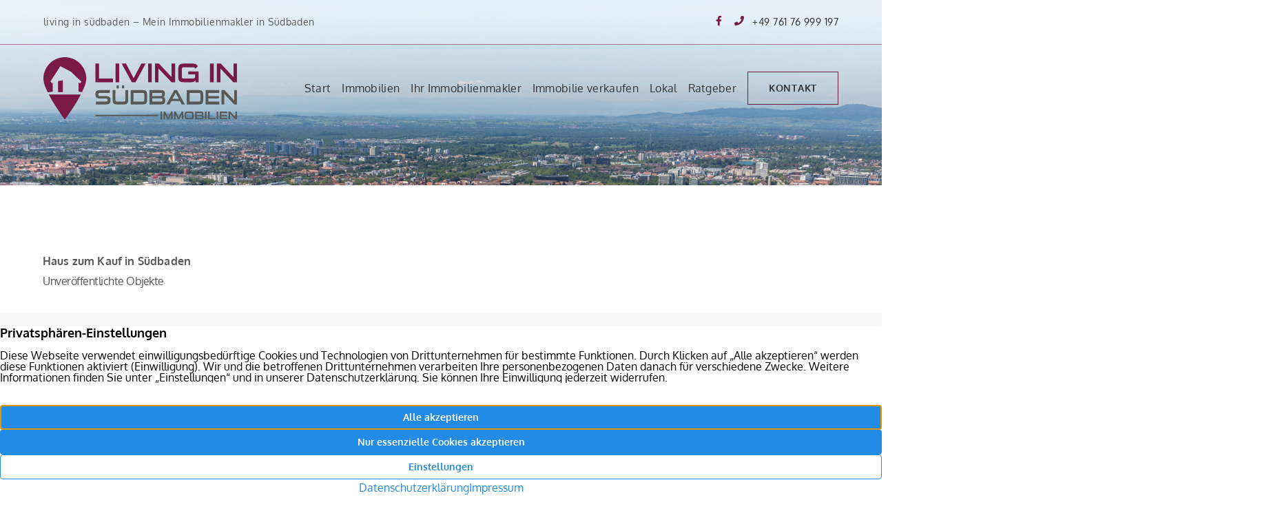

--- FILE ---
content_type: text/css
request_url: https://www.living-in-suedbaden.de/media/build/css/app.462c8dd1.css
body_size: 38517
content:
.row>.col,.row>[class*=col-]{padding-top:0;padding-bottom:0}@media(min-width:1600px){.edit-post-visual-editor .editor-block-list__block .editor-block-list__block-edit{padding-left:1px!important;padding-right:1px!important}}.block-editor-block-list__layout{padding-left:50px!important;padding-right:50px!important}.block-editor-block-list__layout .block-editor-block-list__layout{padding-left:0!important;padding-right:0!important;margin-left:0!important;margin-right:0!important}.wp-block{max-width:none}.gridlover{display:block;pointer-events:none;-webkit-user-select:none;-moz-user-select:none;-ms-user-select:none;user-select:none;height:100%;z-index:100;background:linear-gradient(rgba(0,119,179,.6) 1px,transparent 0) 0 0/25px 2rem}.gridlover,.gridlover:before{position:absolute;left:0;right:0;top:0}.gridlover:before{content:"";bottom:0;background:linear-gradient(rgba(255,165,0,.2) 1px,transparent 0) 0 0/25px 1rem}html{scroll-behavior:smooth;overflow-x:hidden}body{display:block;position:relative;overflow-x:visible}body.post-type-archive-sw_immo_expose,body.single-sw_immo_expose{overflow-x:hidden}*{-webkit-font-variant-ligatures:none;font-variant-ligatures:none}*,:active,:focus,:hover{outline:none!important}.h-100{height:100%!important}b,strong{font-weight:700!important}.v-alert__content b,.v-alert__content strong{color:inherit}.text-truncate{overflow:hidden;text-overflow:ellipsis;white-space:nowrap}.list-unstyled{list-style:none;margin:0;padding:0}.img-fluid{max-width:100%;height:auto}.text-left{text-align:left!important}.text-right{text-align:right!important}.text-center{text-align:center!important}.ast-separate-container #primary,.content-area #primary{margin:0;padding:0}.ast-separate-container .ast-article-single,.content-area .ast-article-single{padding:0}fieldset{border:none}input[type=email],input[type=email]:focus,input[type=number],input[type=password],input[type=password]:focus,input[type=reset],input[type=reset]:focus,input[type=search],input[type=search]:focus,input[type=tel],input[type=tel]:focus,input[type=text],input[type=text]:focus,input[type=url],input[type=url]:focus,select,select:focus,textarea,textarea:focus{border:none;background-color:transparent}input[type=range]:focus::-ms-fill-lower,input[type=range]:focus::-ms-fill-upper{background:transparent}.theme--light.v-application{color:inherit!important}.v-label{font-size:16px!important}.v-input--selection-controls__ripple{left:-13px!important}.v-application ol,.v-application ul{padding-left:0!important}.v-dialog>.v-card>.v-card__text{padding:20px 24px 0!important;font-size:1rem;line-height:2rem}.v-application--wrap{min-height:0!important;width:100%}.v-snack>.v-snack__wrapper>.v-snack__content>a{color:#fff}.v-snack>.v-snack__wrapper>.v-snack__content>a:hover{color:hsla(0,0%,100%,.8)}.v-expansion-panel--active{border:1px solid #e2e2e2}.v-expansion-panel:after,.v-expansion-panel:before{display:none}.v-input__control>.v-input__slot{border-radius:0!important}.menuable__content__active{-webkit-box-shadow:none;box-shadow:none;border-radius:0}.menuable__content__active .v-list{border-radius:0!important}.v-text-field__suffix{color:rgba(31,31,31,.87)}.v-input .v-input__slot>label.v-label{height:auto}.v-alert__icon.v-icon{margin-top:2px}.v-input.v-input--selection-controls,.v-input.v-input--selection-controls .v-input--selection-controls__input .v-icon,.v-input.v-input--selection-controls .v-input--selection-controls__input .v-input--selection-controls__ripple{color:#721940!important;caret-color:#721940!important}.v-input.v-input--selection-controls .v-input--selection-controls__input .fa-circle:before{content:"";font-weight:900;color:#fff}.v-input.v-input--selection-controls .v-input--selection-controls__input .fa-dot-circle:before{content:"";font-weight:900;color:#721940}.v-input.v-input--selection-controls .v-input--selection-controls__input .fa-check-square:before{color:#721940}.ast-container,.v-input--selection-controls .v-input__control{width:100%}.lazyload,.lazyloading{opacity:0}.lazyloaded{opacity:1;-webkit-transition:opacity .3s;transition:opacity .3s}.position-relative{position:relative}.w-100{width:100%}.d-block{display:block}.mr-0{margin-right:0!important}.ml-0,.mx-0{margin-left:0!important}.mx-0{margin-right:0!important}.mt-0{margin-top:0!important}.mb-0,.my-0{margin-bottom:0!important}.my-0{margin-top:0!important}.pt-0{padding-top:0!important}.pb-0,.py-0{padding-bottom:0!important}.py-0{padding-top:0!important}.pl-0{padding-left:0!important}.pr-0,.px-0{padding-right:0!important}.px-0{padding-left:0!important}.mr-n0{margin-right:0!important}.ml-n0,.mx-n0{margin-left:0!important}.mx-n0{margin-right:0!important}.mt-n0{margin-top:0!important}.mb-n0,.my-n0{margin-bottom:0!important}.my-n0{margin-top:0!important}.mr-1{margin-right:1rem!important}.ml-1,.mx-1{margin-left:1rem!important}.mx-1{margin-right:1rem!important}.mt-1{margin-top:1rem!important}.mb-1,.my-1{margin-bottom:1rem!important}.my-1{margin-top:1rem!important}.pt-1{padding-top:1rem!important}.pb-1,.py-1{padding-bottom:1rem!important}.py-1{padding-top:1rem!important}.pl-1{padding-left:1rem!important}.pr-1,.px-1{padding-right:1rem!important}.px-1{padding-left:1rem!important}.mr-n1{margin-right:-1rem!important}.ml-n1,.mx-n1{margin-left:-1rem!important}.mx-n1{margin-right:-1rem!important}.mt-n1{margin-top:-1rem!important}.mb-n1,.my-n1{margin-bottom:-1rem!important}.my-n1{margin-top:-1rem!important}.mr-2{margin-right:2rem!important}.ml-2,.mx-2{margin-left:2rem!important}.mx-2{margin-right:2rem!important}.mt-2{margin-top:2rem!important}.mb-2,.my-2{margin-bottom:2rem!important}.my-2{margin-top:2rem!important}.pt-2{padding-top:2rem!important}.pb-2,.py-2{padding-bottom:2rem!important}.py-2{padding-top:2rem!important}.pl-2{padding-left:2rem!important}.pr-2,.px-2{padding-right:2rem!important}.px-2{padding-left:2rem!important}.mr-n2{margin-right:-2rem!important}.ml-n2,.mx-n2{margin-left:-2rem!important}.mx-n2{margin-right:-2rem!important}.mt-n2{margin-top:-2rem!important}.mb-n2,.my-n2{margin-bottom:-2rem!important}.my-n2{margin-top:-2rem!important}.mr-3{margin-right:3rem!important}.ml-3,.mx-3{margin-left:3rem!important}.mx-3{margin-right:3rem!important}.mt-3{margin-top:3rem!important}.mb-3,.my-3{margin-bottom:3rem!important}.my-3{margin-top:3rem!important}.pt-3{padding-top:3rem!important}.pb-3,.py-3{padding-bottom:3rem!important}.py-3{padding-top:3rem!important}.pl-3{padding-left:3rem!important}.pr-3,.px-3{padding-right:3rem!important}.px-3{padding-left:3rem!important}.mr-n3{margin-right:-3rem!important}.ml-n3,.mx-n3{margin-left:-3rem!important}.mx-n3{margin-right:-3rem!important}.mt-n3{margin-top:-3rem!important}.mb-n3,.my-n3{margin-bottom:-3rem!important}.my-n3{margin-top:-3rem!important}.mr-4{margin-right:4rem!important}.ml-4,.mx-4{margin-left:4rem!important}.mx-4{margin-right:4rem!important}.mt-4{margin-top:4rem!important}.mb-4,.my-4{margin-bottom:4rem!important}.my-4{margin-top:4rem!important}.pt-4{padding-top:4rem!important}.pb-4,.py-4{padding-bottom:4rem!important}.py-4{padding-top:4rem!important}.pl-4{padding-left:4rem!important}.pr-4,.px-4{padding-right:4rem!important}.px-4{padding-left:4rem!important}.mr-n4{margin-right:-4rem!important}.ml-n4,.mx-n4{margin-left:-4rem!important}.mx-n4{margin-right:-4rem!important}.mt-n4{margin-top:-4rem!important}.mb-n4,.my-n4{margin-bottom:-4rem!important}.my-n4{margin-top:-4rem!important}.mr-5{margin-right:5rem!important}.ml-5,.mx-5{margin-left:5rem!important}.mx-5{margin-right:5rem!important}.mt-5{margin-top:5rem!important}.mb-5,.my-5{margin-bottom:5rem!important}.my-5{margin-top:5rem!important}.pt-5{padding-top:5rem!important}.pb-5,.py-5{padding-bottom:5rem!important}.py-5{padding-top:5rem!important}.pl-5{padding-left:5rem!important}.pr-5,.px-5{padding-right:5rem!important}.px-5{padding-left:5rem!important}.mr-n5{margin-right:-5rem!important}.ml-n5,.mx-n5{margin-left:-5rem!important}.mx-n5{margin-right:-5rem!important}.mt-n5{margin-top:-5rem!important}.mb-n5,.my-n5{margin-bottom:-5rem!important}.my-n5{margin-top:-5rem!important}.mr-6{margin-right:6rem!important}.ml-6,.mx-6{margin-left:6rem!important}.mx-6{margin-right:6rem!important}.mt-6{margin-top:6rem!important}.mb-6,.my-6{margin-bottom:6rem!important}.my-6{margin-top:6rem!important}.pt-6{padding-top:6rem!important}.pb-6,.py-6{padding-bottom:6rem!important}.py-6{padding-top:6rem!important}.pl-6{padding-left:6rem!important}.pr-6,.px-6{padding-right:6rem!important}.px-6{padding-left:6rem!important}.mr-n6{margin-right:-6rem!important}.ml-n6,.mx-n6{margin-left:-6rem!important}.mx-n6{margin-right:-6rem!important}.mt-n6{margin-top:-6rem!important}.mb-n6,.my-n6{margin-bottom:-6rem!important}.my-n6{margin-top:-6rem!important}.mr-7{margin-right:7rem!important}.ml-7,.mx-7{margin-left:7rem!important}.mx-7{margin-right:7rem!important}.mt-7{margin-top:7rem!important}.mb-7,.my-7{margin-bottom:7rem!important}.my-7{margin-top:7rem!important}.pt-7{padding-top:7rem!important}.pb-7,.py-7{padding-bottom:7rem!important}.py-7{padding-top:7rem!important}.pl-7{padding-left:7rem!important}.pr-7,.px-7{padding-right:7rem!important}.px-7{padding-left:7rem!important}.mr-n7{margin-right:-7rem!important}.ml-n7,.mx-n7{margin-left:-7rem!important}.mx-n7{margin-right:-7rem!important}.mt-n7{margin-top:-7rem!important}.mb-n7,.my-n7{margin-bottom:-7rem!important}.my-n7{margin-top:-7rem!important}.mr-8{margin-right:8rem!important}.ml-8,.mx-8{margin-left:8rem!important}.mx-8{margin-right:8rem!important}.mt-8{margin-top:8rem!important}.mb-8,.my-8{margin-bottom:8rem!important}.my-8{margin-top:8rem!important}.pt-8{padding-top:8rem!important}.pb-8,.py-8{padding-bottom:8rem!important}.py-8{padding-top:8rem!important}.pl-8{padding-left:8rem!important}.pr-8,.px-8{padding-right:8rem!important}.px-8{padding-left:8rem!important}.mr-n8{margin-right:-8rem!important}.ml-n8,.mx-n8{margin-left:-8rem!important}.mx-n8{margin-right:-8rem!important}.mt-n8{margin-top:-8rem!important}.mb-n8,.my-n8{margin-bottom:-8rem!important}.my-n8{margin-top:-8rem!important}.mr-9{margin-right:9rem!important}.ml-9,.mx-9{margin-left:9rem!important}.mx-9{margin-right:9rem!important}.mt-9{margin-top:9rem!important}.mb-9,.my-9{margin-bottom:9rem!important}.my-9{margin-top:9rem!important}.pt-9{padding-top:9rem!important}.pb-9,.py-9{padding-bottom:9rem!important}.py-9{padding-top:9rem!important}.pl-9{padding-left:9rem!important}.pr-9,.px-9{padding-right:9rem!important}.px-9{padding-left:9rem!important}.mr-n9{margin-right:-9rem!important}.ml-n9,.mx-n9{margin-left:-9rem!important}.mx-n9{margin-right:-9rem!important}.mt-n9{margin-top:-9rem!important}.mb-n9,.my-n9{margin-bottom:-9rem!important}.my-n9{margin-top:-9rem!important}.mr-10{margin-right:10rem!important}.ml-10,.mx-10{margin-left:10rem!important}.mx-10{margin-right:10rem!important}.mt-10{margin-top:10rem!important}.mb-10,.my-10{margin-bottom:10rem!important}.my-10{margin-top:10rem!important}.pt-10{padding-top:10rem!important}.pb-10,.py-10{padding-bottom:10rem!important}.py-10{padding-top:10rem!important}.pl-10{padding-left:10rem!important}.pr-10,.px-10{padding-right:10rem!important}.px-10{padding-left:10rem!important}.mr-n10{margin-right:-10rem!important}.ml-n10,.mx-n10{margin-left:-10rem!important}.mx-n10{margin-right:-10rem!important}.mt-n10{margin-top:-10rem!important}.mb-n10,.my-n10{margin-bottom:-10rem!important}.my-n10{margin-top:-10rem!important}.mr-xs-0{margin-right:0!important}.ml-xs-0,.mx-xs-0{margin-left:0!important}.mx-xs-0{margin-right:0!important}.mt-xs-0{margin-top:0!important}.mb-xs-0,.my-xs-0{margin-bottom:0!important}.my-xs-0{margin-top:0!important}.pt-xs-0{padding-top:0!important}.pb-xs-0,.py-xs-0{padding-bottom:0!important}.py-xs-0{padding-top:0!important}.pl-xs-0{padding-left:0!important}.pr-xs-0,.px-xs-0{padding-right:0!important}.px-xs-0{padding-left:0!important}.mr-xs-n0{margin-right:0!important}.ml-xs-n0,.mx-xs-n0{margin-left:0!important}.mx-xs-n0{margin-right:0!important}.mt-xs-n0{margin-top:0!important}.mb-xs-n0,.my-xs-n0{margin-bottom:0!important}.my-xs-n0{margin-top:0!important}.mr-xs-1{margin-right:1rem!important}.ml-xs-1,.mx-xs-1{margin-left:1rem!important}.mx-xs-1{margin-right:1rem!important}.mt-xs-1{margin-top:1rem!important}.mb-xs-1,.my-xs-1{margin-bottom:1rem!important}.my-xs-1{margin-top:1rem!important}.pt-xs-1{padding-top:1rem!important}.pb-xs-1,.py-xs-1{padding-bottom:1rem!important}.py-xs-1{padding-top:1rem!important}.pl-xs-1{padding-left:1rem!important}.pr-xs-1,.px-xs-1{padding-right:1rem!important}.px-xs-1{padding-left:1rem!important}.mr-xs-n1{margin-right:-1rem!important}.ml-xs-n1,.mx-xs-n1{margin-left:-1rem!important}.mx-xs-n1{margin-right:-1rem!important}.mt-xs-n1{margin-top:-1rem!important}.mb-xs-n1,.my-xs-n1{margin-bottom:-1rem!important}.my-xs-n1{margin-top:-1rem!important}.mr-xs-2{margin-right:2rem!important}.ml-xs-2,.mx-xs-2{margin-left:2rem!important}.mx-xs-2{margin-right:2rem!important}.mt-xs-2{margin-top:2rem!important}.mb-xs-2,.my-xs-2{margin-bottom:2rem!important}.my-xs-2{margin-top:2rem!important}.pt-xs-2{padding-top:2rem!important}.pb-xs-2,.py-xs-2{padding-bottom:2rem!important}.py-xs-2{padding-top:2rem!important}.pl-xs-2{padding-left:2rem!important}.pr-xs-2,.px-xs-2{padding-right:2rem!important}.px-xs-2{padding-left:2rem!important}.mr-xs-n2{margin-right:-2rem!important}.ml-xs-n2,.mx-xs-n2{margin-left:-2rem!important}.mx-xs-n2{margin-right:-2rem!important}.mt-xs-n2{margin-top:-2rem!important}.mb-xs-n2,.my-xs-n2{margin-bottom:-2rem!important}.my-xs-n2{margin-top:-2rem!important}.mr-xs-3{margin-right:3rem!important}.ml-xs-3,.mx-xs-3{margin-left:3rem!important}.mx-xs-3{margin-right:3rem!important}.mt-xs-3{margin-top:3rem!important}.mb-xs-3,.my-xs-3{margin-bottom:3rem!important}.my-xs-3{margin-top:3rem!important}.pt-xs-3{padding-top:3rem!important}.pb-xs-3,.py-xs-3{padding-bottom:3rem!important}.py-xs-3{padding-top:3rem!important}.pl-xs-3{padding-left:3rem!important}.pr-xs-3,.px-xs-3{padding-right:3rem!important}.px-xs-3{padding-left:3rem!important}.mr-xs-n3{margin-right:-3rem!important}.ml-xs-n3,.mx-xs-n3{margin-left:-3rem!important}.mx-xs-n3{margin-right:-3rem!important}.mt-xs-n3{margin-top:-3rem!important}.mb-xs-n3,.my-xs-n3{margin-bottom:-3rem!important}.my-xs-n3{margin-top:-3rem!important}.mr-xs-4{margin-right:4rem!important}.ml-xs-4,.mx-xs-4{margin-left:4rem!important}.mx-xs-4{margin-right:4rem!important}.mt-xs-4{margin-top:4rem!important}.mb-xs-4,.my-xs-4{margin-bottom:4rem!important}.my-xs-4{margin-top:4rem!important}.pt-xs-4{padding-top:4rem!important}.pb-xs-4,.py-xs-4{padding-bottom:4rem!important}.py-xs-4{padding-top:4rem!important}.pl-xs-4{padding-left:4rem!important}.pr-xs-4,.px-xs-4{padding-right:4rem!important}.px-xs-4{padding-left:4rem!important}.mr-xs-n4{margin-right:-4rem!important}.ml-xs-n4,.mx-xs-n4{margin-left:-4rem!important}.mx-xs-n4{margin-right:-4rem!important}.mt-xs-n4{margin-top:-4rem!important}.mb-xs-n4,.my-xs-n4{margin-bottom:-4rem!important}.my-xs-n4{margin-top:-4rem!important}.mr-xs-5{margin-right:5rem!important}.ml-xs-5,.mx-xs-5{margin-left:5rem!important}.mx-xs-5{margin-right:5rem!important}.mt-xs-5{margin-top:5rem!important}.mb-xs-5,.my-xs-5{margin-bottom:5rem!important}.my-xs-5{margin-top:5rem!important}.pt-xs-5{padding-top:5rem!important}.pb-xs-5,.py-xs-5{padding-bottom:5rem!important}.py-xs-5{padding-top:5rem!important}.pl-xs-5{padding-left:5rem!important}.pr-xs-5,.px-xs-5{padding-right:5rem!important}.px-xs-5{padding-left:5rem!important}.mr-xs-n5{margin-right:-5rem!important}.ml-xs-n5,.mx-xs-n5{margin-left:-5rem!important}.mx-xs-n5{margin-right:-5rem!important}.mt-xs-n5{margin-top:-5rem!important}.mb-xs-n5,.my-xs-n5{margin-bottom:-5rem!important}.my-xs-n5{margin-top:-5rem!important}.mr-xs-6{margin-right:6rem!important}.ml-xs-6,.mx-xs-6{margin-left:6rem!important}.mx-xs-6{margin-right:6rem!important}.mt-xs-6{margin-top:6rem!important}.mb-xs-6,.my-xs-6{margin-bottom:6rem!important}.my-xs-6{margin-top:6rem!important}.pt-xs-6{padding-top:6rem!important}.pb-xs-6,.py-xs-6{padding-bottom:6rem!important}.py-xs-6{padding-top:6rem!important}.pl-xs-6{padding-left:6rem!important}.pr-xs-6,.px-xs-6{padding-right:6rem!important}.px-xs-6{padding-left:6rem!important}.mr-xs-n6{margin-right:-6rem!important}.ml-xs-n6,.mx-xs-n6{margin-left:-6rem!important}.mx-xs-n6{margin-right:-6rem!important}.mt-xs-n6{margin-top:-6rem!important}.mb-xs-n6,.my-xs-n6{margin-bottom:-6rem!important}.my-xs-n6{margin-top:-6rem!important}.mr-xs-7{margin-right:7rem!important}.ml-xs-7,.mx-xs-7{margin-left:7rem!important}.mx-xs-7{margin-right:7rem!important}.mt-xs-7{margin-top:7rem!important}.mb-xs-7,.my-xs-7{margin-bottom:7rem!important}.my-xs-7{margin-top:7rem!important}.pt-xs-7{padding-top:7rem!important}.pb-xs-7,.py-xs-7{padding-bottom:7rem!important}.py-xs-7{padding-top:7rem!important}.pl-xs-7{padding-left:7rem!important}.pr-xs-7,.px-xs-7{padding-right:7rem!important}.px-xs-7{padding-left:7rem!important}.mr-xs-n7{margin-right:-7rem!important}.ml-xs-n7,.mx-xs-n7{margin-left:-7rem!important}.mx-xs-n7{margin-right:-7rem!important}.mt-xs-n7{margin-top:-7rem!important}.mb-xs-n7,.my-xs-n7{margin-bottom:-7rem!important}.my-xs-n7{margin-top:-7rem!important}.mr-xs-8{margin-right:8rem!important}.ml-xs-8,.mx-xs-8{margin-left:8rem!important}.mx-xs-8{margin-right:8rem!important}.mt-xs-8{margin-top:8rem!important}.mb-xs-8,.my-xs-8{margin-bottom:8rem!important}.my-xs-8{margin-top:8rem!important}.pt-xs-8{padding-top:8rem!important}.pb-xs-8,.py-xs-8{padding-bottom:8rem!important}.py-xs-8{padding-top:8rem!important}.pl-xs-8{padding-left:8rem!important}.pr-xs-8,.px-xs-8{padding-right:8rem!important}.px-xs-8{padding-left:8rem!important}.mr-xs-n8{margin-right:-8rem!important}.ml-xs-n8,.mx-xs-n8{margin-left:-8rem!important}.mx-xs-n8{margin-right:-8rem!important}.mt-xs-n8{margin-top:-8rem!important}.mb-xs-n8,.my-xs-n8{margin-bottom:-8rem!important}.my-xs-n8{margin-top:-8rem!important}.mr-xs-9{margin-right:9rem!important}.ml-xs-9,.mx-xs-9{margin-left:9rem!important}.mx-xs-9{margin-right:9rem!important}.mt-xs-9{margin-top:9rem!important}.mb-xs-9,.my-xs-9{margin-bottom:9rem!important}.my-xs-9{margin-top:9rem!important}.pt-xs-9{padding-top:9rem!important}.pb-xs-9,.py-xs-9{padding-bottom:9rem!important}.py-xs-9{padding-top:9rem!important}.pl-xs-9{padding-left:9rem!important}.pr-xs-9,.px-xs-9{padding-right:9rem!important}.px-xs-9{padding-left:9rem!important}.mr-xs-n9{margin-right:-9rem!important}.ml-xs-n9,.mx-xs-n9{margin-left:-9rem!important}.mx-xs-n9{margin-right:-9rem!important}.mt-xs-n9{margin-top:-9rem!important}.mb-xs-n9,.my-xs-n9{margin-bottom:-9rem!important}.my-xs-n9{margin-top:-9rem!important}.mr-xs-10{margin-right:10rem!important}.ml-xs-10,.mx-xs-10{margin-left:10rem!important}.mx-xs-10{margin-right:10rem!important}.mt-xs-10{margin-top:10rem!important}.mb-xs-10,.my-xs-10{margin-bottom:10rem!important}.my-xs-10{margin-top:10rem!important}.pt-xs-10{padding-top:10rem!important}.pb-xs-10,.py-xs-10{padding-bottom:10rem!important}.py-xs-10{padding-top:10rem!important}.pl-xs-10{padding-left:10rem!important}.pr-xs-10,.px-xs-10{padding-right:10rem!important}.px-xs-10{padding-left:10rem!important}.mr-xs-n10{margin-right:-10rem!important}.ml-xs-n10,.mx-xs-n10{margin-left:-10rem!important}.mx-xs-n10{margin-right:-10rem!important}.mt-xs-n10{margin-top:-10rem!important}.mb-xs-n10,.my-xs-n10{margin-bottom:-10rem!important}.my-xs-n10{margin-top:-10rem!important}@media(min-width:576px){.mr-sm-0{margin-right:0!important}.ml-sm-0,.mx-sm-0{margin-left:0!important}.mx-sm-0{margin-right:0!important}.mt-sm-0{margin-top:0!important}.mb-sm-0,.my-sm-0{margin-bottom:0!important}.my-sm-0{margin-top:0!important}.pt-sm-0{padding-top:0!important}.pb-sm-0,.py-sm-0{padding-bottom:0!important}.py-sm-0{padding-top:0!important}.pl-sm-0{padding-left:0!important}.pr-sm-0,.px-sm-0{padding-right:0!important}.px-sm-0{padding-left:0!important}.mr-sm-n0{margin-right:0!important}.ml-sm-n0,.mx-sm-n0{margin-left:0!important}.mx-sm-n0{margin-right:0!important}.mt-sm-n0{margin-top:0!important}.mb-sm-n0,.my-sm-n0{margin-bottom:0!important}.my-sm-n0{margin-top:0!important}.mr-sm-1{margin-right:1rem!important}.ml-sm-1,.mx-sm-1{margin-left:1rem!important}.mx-sm-1{margin-right:1rem!important}.mt-sm-1{margin-top:1rem!important}.mb-sm-1,.my-sm-1{margin-bottom:1rem!important}.my-sm-1{margin-top:1rem!important}.pt-sm-1{padding-top:1rem!important}.pb-sm-1,.py-sm-1{padding-bottom:1rem!important}.py-sm-1{padding-top:1rem!important}.pl-sm-1{padding-left:1rem!important}.pr-sm-1,.px-sm-1{padding-right:1rem!important}.px-sm-1{padding-left:1rem!important}.mr-sm-n1{margin-right:-1rem!important}.ml-sm-n1,.mx-sm-n1{margin-left:-1rem!important}.mx-sm-n1{margin-right:-1rem!important}.mt-sm-n1{margin-top:-1rem!important}.mb-sm-n1,.my-sm-n1{margin-bottom:-1rem!important}.my-sm-n1{margin-top:-1rem!important}.mr-sm-2{margin-right:2rem!important}.ml-sm-2,.mx-sm-2{margin-left:2rem!important}.mx-sm-2{margin-right:2rem!important}.mt-sm-2{margin-top:2rem!important}.mb-sm-2,.my-sm-2{margin-bottom:2rem!important}.my-sm-2{margin-top:2rem!important}.pt-sm-2{padding-top:2rem!important}.pb-sm-2,.py-sm-2{padding-bottom:2rem!important}.py-sm-2{padding-top:2rem!important}.pl-sm-2{padding-left:2rem!important}.pr-sm-2,.px-sm-2{padding-right:2rem!important}.px-sm-2{padding-left:2rem!important}.mr-sm-n2{margin-right:-2rem!important}.ml-sm-n2,.mx-sm-n2{margin-left:-2rem!important}.mx-sm-n2{margin-right:-2rem!important}.mt-sm-n2{margin-top:-2rem!important}.mb-sm-n2,.my-sm-n2{margin-bottom:-2rem!important}.my-sm-n2{margin-top:-2rem!important}.mr-sm-3{margin-right:3rem!important}.ml-sm-3,.mx-sm-3{margin-left:3rem!important}.mx-sm-3{margin-right:3rem!important}.mt-sm-3{margin-top:3rem!important}.mb-sm-3,.my-sm-3{margin-bottom:3rem!important}.my-sm-3{margin-top:3rem!important}.pt-sm-3{padding-top:3rem!important}.pb-sm-3,.py-sm-3{padding-bottom:3rem!important}.py-sm-3{padding-top:3rem!important}.pl-sm-3{padding-left:3rem!important}.pr-sm-3,.px-sm-3{padding-right:3rem!important}.px-sm-3{padding-left:3rem!important}.mr-sm-n3{margin-right:-3rem!important}.ml-sm-n3,.mx-sm-n3{margin-left:-3rem!important}.mx-sm-n3{margin-right:-3rem!important}.mt-sm-n3{margin-top:-3rem!important}.mb-sm-n3,.my-sm-n3{margin-bottom:-3rem!important}.my-sm-n3{margin-top:-3rem!important}.mr-sm-4{margin-right:4rem!important}.ml-sm-4,.mx-sm-4{margin-left:4rem!important}.mx-sm-4{margin-right:4rem!important}.mt-sm-4{margin-top:4rem!important}.mb-sm-4,.my-sm-4{margin-bottom:4rem!important}.my-sm-4{margin-top:4rem!important}.pt-sm-4{padding-top:4rem!important}.pb-sm-4,.py-sm-4{padding-bottom:4rem!important}.py-sm-4{padding-top:4rem!important}.pl-sm-4{padding-left:4rem!important}.pr-sm-4,.px-sm-4{padding-right:4rem!important}.px-sm-4{padding-left:4rem!important}.mr-sm-n4{margin-right:-4rem!important}.ml-sm-n4,.mx-sm-n4{margin-left:-4rem!important}.mx-sm-n4{margin-right:-4rem!important}.mt-sm-n4{margin-top:-4rem!important}.mb-sm-n4,.my-sm-n4{margin-bottom:-4rem!important}.my-sm-n4{margin-top:-4rem!important}.mr-sm-5{margin-right:5rem!important}.ml-sm-5,.mx-sm-5{margin-left:5rem!important}.mx-sm-5{margin-right:5rem!important}.mt-sm-5{margin-top:5rem!important}.mb-sm-5,.my-sm-5{margin-bottom:5rem!important}.my-sm-5{margin-top:5rem!important}.pt-sm-5{padding-top:5rem!important}.pb-sm-5,.py-sm-5{padding-bottom:5rem!important}.py-sm-5{padding-top:5rem!important}.pl-sm-5{padding-left:5rem!important}.pr-sm-5,.px-sm-5{padding-right:5rem!important}.px-sm-5{padding-left:5rem!important}.mr-sm-n5{margin-right:-5rem!important}.ml-sm-n5,.mx-sm-n5{margin-left:-5rem!important}.mx-sm-n5{margin-right:-5rem!important}.mt-sm-n5{margin-top:-5rem!important}.mb-sm-n5,.my-sm-n5{margin-bottom:-5rem!important}.my-sm-n5{margin-top:-5rem!important}.mr-sm-6{margin-right:6rem!important}.ml-sm-6,.mx-sm-6{margin-left:6rem!important}.mx-sm-6{margin-right:6rem!important}.mt-sm-6{margin-top:6rem!important}.mb-sm-6,.my-sm-6{margin-bottom:6rem!important}.my-sm-6{margin-top:6rem!important}.pt-sm-6{padding-top:6rem!important}.pb-sm-6,.py-sm-6{padding-bottom:6rem!important}.py-sm-6{padding-top:6rem!important}.pl-sm-6{padding-left:6rem!important}.pr-sm-6,.px-sm-6{padding-right:6rem!important}.px-sm-6{padding-left:6rem!important}.mr-sm-n6{margin-right:-6rem!important}.ml-sm-n6,.mx-sm-n6{margin-left:-6rem!important}.mx-sm-n6{margin-right:-6rem!important}.mt-sm-n6{margin-top:-6rem!important}.mb-sm-n6,.my-sm-n6{margin-bottom:-6rem!important}.my-sm-n6{margin-top:-6rem!important}.mr-sm-7{margin-right:7rem!important}.ml-sm-7,.mx-sm-7{margin-left:7rem!important}.mx-sm-7{margin-right:7rem!important}.mt-sm-7{margin-top:7rem!important}.mb-sm-7,.my-sm-7{margin-bottom:7rem!important}.my-sm-7{margin-top:7rem!important}.pt-sm-7{padding-top:7rem!important}.pb-sm-7,.py-sm-7{padding-bottom:7rem!important}.py-sm-7{padding-top:7rem!important}.pl-sm-7{padding-left:7rem!important}.pr-sm-7,.px-sm-7{padding-right:7rem!important}.px-sm-7{padding-left:7rem!important}.mr-sm-n7{margin-right:-7rem!important}.ml-sm-n7,.mx-sm-n7{margin-left:-7rem!important}.mx-sm-n7{margin-right:-7rem!important}.mt-sm-n7{margin-top:-7rem!important}.mb-sm-n7,.my-sm-n7{margin-bottom:-7rem!important}.my-sm-n7{margin-top:-7rem!important}.mr-sm-8{margin-right:8rem!important}.ml-sm-8,.mx-sm-8{margin-left:8rem!important}.mx-sm-8{margin-right:8rem!important}.mt-sm-8{margin-top:8rem!important}.mb-sm-8,.my-sm-8{margin-bottom:8rem!important}.my-sm-8{margin-top:8rem!important}.pt-sm-8{padding-top:8rem!important}.pb-sm-8,.py-sm-8{padding-bottom:8rem!important}.py-sm-8{padding-top:8rem!important}.pl-sm-8{padding-left:8rem!important}.pr-sm-8,.px-sm-8{padding-right:8rem!important}.px-sm-8{padding-left:8rem!important}.mr-sm-n8{margin-right:-8rem!important}.ml-sm-n8,.mx-sm-n8{margin-left:-8rem!important}.mx-sm-n8{margin-right:-8rem!important}.mt-sm-n8{margin-top:-8rem!important}.mb-sm-n8,.my-sm-n8{margin-bottom:-8rem!important}.my-sm-n8{margin-top:-8rem!important}.mr-sm-9{margin-right:9rem!important}.ml-sm-9,.mx-sm-9{margin-left:9rem!important}.mx-sm-9{margin-right:9rem!important}.mt-sm-9{margin-top:9rem!important}.mb-sm-9,.my-sm-9{margin-bottom:9rem!important}.my-sm-9{margin-top:9rem!important}.pt-sm-9{padding-top:9rem!important}.pb-sm-9,.py-sm-9{padding-bottom:9rem!important}.py-sm-9{padding-top:9rem!important}.pl-sm-9{padding-left:9rem!important}.pr-sm-9,.px-sm-9{padding-right:9rem!important}.px-sm-9{padding-left:9rem!important}.mr-sm-n9{margin-right:-9rem!important}.ml-sm-n9,.mx-sm-n9{margin-left:-9rem!important}.mx-sm-n9{margin-right:-9rem!important}.mt-sm-n9{margin-top:-9rem!important}.mb-sm-n9,.my-sm-n9{margin-bottom:-9rem!important}.my-sm-n9{margin-top:-9rem!important}.mr-sm-10{margin-right:10rem!important}.ml-sm-10,.mx-sm-10{margin-left:10rem!important}.mx-sm-10{margin-right:10rem!important}.mt-sm-10{margin-top:10rem!important}.mb-sm-10,.my-sm-10{margin-bottom:10rem!important}.my-sm-10{margin-top:10rem!important}.pt-sm-10{padding-top:10rem!important}.pb-sm-10,.py-sm-10{padding-bottom:10rem!important}.py-sm-10{padding-top:10rem!important}.pl-sm-10{padding-left:10rem!important}.pr-sm-10,.px-sm-10{padding-right:10rem!important}.px-sm-10{padding-left:10rem!important}.mr-sm-n10{margin-right:-10rem!important}.ml-sm-n10,.mx-sm-n10{margin-left:-10rem!important}.mx-sm-n10{margin-right:-10rem!important}.mt-sm-n10{margin-top:-10rem!important}.mb-sm-n10,.my-sm-n10{margin-bottom:-10rem!important}.my-sm-n10{margin-top:-10rem!important}}@media(min-width:768px){.mr-md-0{margin-right:0!important}.ml-md-0,.mx-md-0{margin-left:0!important}.mx-md-0{margin-right:0!important}.mt-md-0{margin-top:0!important}.mb-md-0,.my-md-0{margin-bottom:0!important}.my-md-0{margin-top:0!important}.pt-md-0{padding-top:0!important}.pb-md-0,.py-md-0{padding-bottom:0!important}.py-md-0{padding-top:0!important}.pl-md-0{padding-left:0!important}.pr-md-0,.px-md-0{padding-right:0!important}.px-md-0{padding-left:0!important}.mr-md-n0{margin-right:0!important}.ml-md-n0,.mx-md-n0{margin-left:0!important}.mx-md-n0{margin-right:0!important}.mt-md-n0{margin-top:0!important}.mb-md-n0,.my-md-n0{margin-bottom:0!important}.my-md-n0{margin-top:0!important}.mr-md-1{margin-right:1rem!important}.ml-md-1,.mx-md-1{margin-left:1rem!important}.mx-md-1{margin-right:1rem!important}.mt-md-1{margin-top:1rem!important}.mb-md-1,.my-md-1{margin-bottom:1rem!important}.my-md-1{margin-top:1rem!important}.pt-md-1{padding-top:1rem!important}.pb-md-1,.py-md-1{padding-bottom:1rem!important}.py-md-1{padding-top:1rem!important}.pl-md-1{padding-left:1rem!important}.pr-md-1,.px-md-1{padding-right:1rem!important}.px-md-1{padding-left:1rem!important}.mr-md-n1{margin-right:-1rem!important}.ml-md-n1,.mx-md-n1{margin-left:-1rem!important}.mx-md-n1{margin-right:-1rem!important}.mt-md-n1{margin-top:-1rem!important}.mb-md-n1,.my-md-n1{margin-bottom:-1rem!important}.my-md-n1{margin-top:-1rem!important}.mr-md-2{margin-right:2rem!important}.ml-md-2,.mx-md-2{margin-left:2rem!important}.mx-md-2{margin-right:2rem!important}.mt-md-2{margin-top:2rem!important}.mb-md-2,.my-md-2{margin-bottom:2rem!important}.my-md-2{margin-top:2rem!important}.pt-md-2{padding-top:2rem!important}.pb-md-2,.py-md-2{padding-bottom:2rem!important}.py-md-2{padding-top:2rem!important}.pl-md-2{padding-left:2rem!important}.pr-md-2,.px-md-2{padding-right:2rem!important}.px-md-2{padding-left:2rem!important}.mr-md-n2{margin-right:-2rem!important}.ml-md-n2,.mx-md-n2{margin-left:-2rem!important}.mx-md-n2{margin-right:-2rem!important}.mt-md-n2{margin-top:-2rem!important}.mb-md-n2,.my-md-n2{margin-bottom:-2rem!important}.my-md-n2{margin-top:-2rem!important}.mr-md-3{margin-right:3rem!important}.ml-md-3,.mx-md-3{margin-left:3rem!important}.mx-md-3{margin-right:3rem!important}.mt-md-3{margin-top:3rem!important}.mb-md-3,.my-md-3{margin-bottom:3rem!important}.my-md-3{margin-top:3rem!important}.pt-md-3{padding-top:3rem!important}.pb-md-3,.py-md-3{padding-bottom:3rem!important}.py-md-3{padding-top:3rem!important}.pl-md-3{padding-left:3rem!important}.pr-md-3,.px-md-3{padding-right:3rem!important}.px-md-3{padding-left:3rem!important}.mr-md-n3{margin-right:-3rem!important}.ml-md-n3,.mx-md-n3{margin-left:-3rem!important}.mx-md-n3{margin-right:-3rem!important}.mt-md-n3{margin-top:-3rem!important}.mb-md-n3,.my-md-n3{margin-bottom:-3rem!important}.my-md-n3{margin-top:-3rem!important}.mr-md-4{margin-right:4rem!important}.ml-md-4,.mx-md-4{margin-left:4rem!important}.mx-md-4{margin-right:4rem!important}.mt-md-4{margin-top:4rem!important}.mb-md-4,.my-md-4{margin-bottom:4rem!important}.my-md-4{margin-top:4rem!important}.pt-md-4{padding-top:4rem!important}.pb-md-4,.py-md-4{padding-bottom:4rem!important}.py-md-4{padding-top:4rem!important}.pl-md-4{padding-left:4rem!important}.pr-md-4,.px-md-4{padding-right:4rem!important}.px-md-4{padding-left:4rem!important}.mr-md-n4{margin-right:-4rem!important}.ml-md-n4,.mx-md-n4{margin-left:-4rem!important}.mx-md-n4{margin-right:-4rem!important}.mt-md-n4{margin-top:-4rem!important}.mb-md-n4,.my-md-n4{margin-bottom:-4rem!important}.my-md-n4{margin-top:-4rem!important}.mr-md-5{margin-right:5rem!important}.ml-md-5,.mx-md-5{margin-left:5rem!important}.mx-md-5{margin-right:5rem!important}.mt-md-5{margin-top:5rem!important}.mb-md-5,.my-md-5{margin-bottom:5rem!important}.my-md-5{margin-top:5rem!important}.pt-md-5{padding-top:5rem!important}.pb-md-5,.py-md-5{padding-bottom:5rem!important}.py-md-5{padding-top:5rem!important}.pl-md-5{padding-left:5rem!important}.pr-md-5,.px-md-5{padding-right:5rem!important}.px-md-5{padding-left:5rem!important}.mr-md-n5{margin-right:-5rem!important}.ml-md-n5,.mx-md-n5{margin-left:-5rem!important}.mx-md-n5{margin-right:-5rem!important}.mt-md-n5{margin-top:-5rem!important}.mb-md-n5,.my-md-n5{margin-bottom:-5rem!important}.my-md-n5{margin-top:-5rem!important}.mr-md-6{margin-right:6rem!important}.ml-md-6,.mx-md-6{margin-left:6rem!important}.mx-md-6{margin-right:6rem!important}.mt-md-6{margin-top:6rem!important}.mb-md-6,.my-md-6{margin-bottom:6rem!important}.my-md-6{margin-top:6rem!important}.pt-md-6{padding-top:6rem!important}.pb-md-6,.py-md-6{padding-bottom:6rem!important}.py-md-6{padding-top:6rem!important}.pl-md-6{padding-left:6rem!important}.pr-md-6,.px-md-6{padding-right:6rem!important}.px-md-6{padding-left:6rem!important}.mr-md-n6{margin-right:-6rem!important}.ml-md-n6,.mx-md-n6{margin-left:-6rem!important}.mx-md-n6{margin-right:-6rem!important}.mt-md-n6{margin-top:-6rem!important}.mb-md-n6,.my-md-n6{margin-bottom:-6rem!important}.my-md-n6{margin-top:-6rem!important}.mr-md-7{margin-right:7rem!important}.ml-md-7,.mx-md-7{margin-left:7rem!important}.mx-md-7{margin-right:7rem!important}.mt-md-7{margin-top:7rem!important}.mb-md-7,.my-md-7{margin-bottom:7rem!important}.my-md-7{margin-top:7rem!important}.pt-md-7{padding-top:7rem!important}.pb-md-7,.py-md-7{padding-bottom:7rem!important}.py-md-7{padding-top:7rem!important}.pl-md-7{padding-left:7rem!important}.pr-md-7,.px-md-7{padding-right:7rem!important}.px-md-7{padding-left:7rem!important}.mr-md-n7{margin-right:-7rem!important}.ml-md-n7,.mx-md-n7{margin-left:-7rem!important}.mx-md-n7{margin-right:-7rem!important}.mt-md-n7{margin-top:-7rem!important}.mb-md-n7,.my-md-n7{margin-bottom:-7rem!important}.my-md-n7{margin-top:-7rem!important}.mr-md-8{margin-right:8rem!important}.ml-md-8,.mx-md-8{margin-left:8rem!important}.mx-md-8{margin-right:8rem!important}.mt-md-8{margin-top:8rem!important}.mb-md-8,.my-md-8{margin-bottom:8rem!important}.my-md-8{margin-top:8rem!important}.pt-md-8{padding-top:8rem!important}.pb-md-8,.py-md-8{padding-bottom:8rem!important}.py-md-8{padding-top:8rem!important}.pl-md-8{padding-left:8rem!important}.pr-md-8,.px-md-8{padding-right:8rem!important}.px-md-8{padding-left:8rem!important}.mr-md-n8{margin-right:-8rem!important}.ml-md-n8,.mx-md-n8{margin-left:-8rem!important}.mx-md-n8{margin-right:-8rem!important}.mt-md-n8{margin-top:-8rem!important}.mb-md-n8,.my-md-n8{margin-bottom:-8rem!important}.my-md-n8{margin-top:-8rem!important}.mr-md-9{margin-right:9rem!important}.ml-md-9,.mx-md-9{margin-left:9rem!important}.mx-md-9{margin-right:9rem!important}.mt-md-9{margin-top:9rem!important}.mb-md-9,.my-md-9{margin-bottom:9rem!important}.my-md-9{margin-top:9rem!important}.pt-md-9{padding-top:9rem!important}.pb-md-9,.py-md-9{padding-bottom:9rem!important}.py-md-9{padding-top:9rem!important}.pl-md-9{padding-left:9rem!important}.pr-md-9,.px-md-9{padding-right:9rem!important}.px-md-9{padding-left:9rem!important}.mr-md-n9{margin-right:-9rem!important}.ml-md-n9,.mx-md-n9{margin-left:-9rem!important}.mx-md-n9{margin-right:-9rem!important}.mt-md-n9{margin-top:-9rem!important}.mb-md-n9,.my-md-n9{margin-bottom:-9rem!important}.my-md-n9{margin-top:-9rem!important}.mr-md-10{margin-right:10rem!important}.ml-md-10,.mx-md-10{margin-left:10rem!important}.mx-md-10{margin-right:10rem!important}.mt-md-10{margin-top:10rem!important}.mb-md-10,.my-md-10{margin-bottom:10rem!important}.my-md-10{margin-top:10rem!important}.pt-md-10{padding-top:10rem!important}.pb-md-10,.py-md-10{padding-bottom:10rem!important}.py-md-10{padding-top:10rem!important}.pl-md-10{padding-left:10rem!important}.pr-md-10,.px-md-10{padding-right:10rem!important}.px-md-10{padding-left:10rem!important}.mr-md-n10{margin-right:-10rem!important}.ml-md-n10,.mx-md-n10{margin-left:-10rem!important}.mx-md-n10{margin-right:-10rem!important}.mt-md-n10{margin-top:-10rem!important}.mb-md-n10,.my-md-n10{margin-bottom:-10rem!important}.my-md-n10{margin-top:-10rem!important}}@media(min-width:992px){.mr-lg-0{margin-right:0!important}.ml-lg-0,.mx-lg-0{margin-left:0!important}.mx-lg-0{margin-right:0!important}.mt-lg-0{margin-top:0!important}.mb-lg-0,.my-lg-0{margin-bottom:0!important}.my-lg-0{margin-top:0!important}.pt-lg-0{padding-top:0!important}.pb-lg-0,.py-lg-0{padding-bottom:0!important}.py-lg-0{padding-top:0!important}.pl-lg-0{padding-left:0!important}.pr-lg-0,.px-lg-0{padding-right:0!important}.px-lg-0{padding-left:0!important}.mr-lg-n0{margin-right:0!important}.ml-lg-n0,.mx-lg-n0{margin-left:0!important}.mx-lg-n0{margin-right:0!important}.mt-lg-n0{margin-top:0!important}.mb-lg-n0,.my-lg-n0{margin-bottom:0!important}.my-lg-n0{margin-top:0!important}.mr-lg-1{margin-right:1rem!important}.ml-lg-1,.mx-lg-1{margin-left:1rem!important}.mx-lg-1{margin-right:1rem!important}.mt-lg-1{margin-top:1rem!important}.mb-lg-1,.my-lg-1{margin-bottom:1rem!important}.my-lg-1{margin-top:1rem!important}.pt-lg-1{padding-top:1rem!important}.pb-lg-1,.py-lg-1{padding-bottom:1rem!important}.py-lg-1{padding-top:1rem!important}.pl-lg-1{padding-left:1rem!important}.pr-lg-1,.px-lg-1{padding-right:1rem!important}.px-lg-1{padding-left:1rem!important}.mr-lg-n1{margin-right:-1rem!important}.ml-lg-n1,.mx-lg-n1{margin-left:-1rem!important}.mx-lg-n1{margin-right:-1rem!important}.mt-lg-n1{margin-top:-1rem!important}.mb-lg-n1,.my-lg-n1{margin-bottom:-1rem!important}.my-lg-n1{margin-top:-1rem!important}.mr-lg-2{margin-right:2rem!important}.ml-lg-2,.mx-lg-2{margin-left:2rem!important}.mx-lg-2{margin-right:2rem!important}.mt-lg-2{margin-top:2rem!important}.mb-lg-2,.my-lg-2{margin-bottom:2rem!important}.my-lg-2{margin-top:2rem!important}.pt-lg-2{padding-top:2rem!important}.pb-lg-2,.py-lg-2{padding-bottom:2rem!important}.py-lg-2{padding-top:2rem!important}.pl-lg-2{padding-left:2rem!important}.pr-lg-2,.px-lg-2{padding-right:2rem!important}.px-lg-2{padding-left:2rem!important}.mr-lg-n2{margin-right:-2rem!important}.ml-lg-n2,.mx-lg-n2{margin-left:-2rem!important}.mx-lg-n2{margin-right:-2rem!important}.mt-lg-n2{margin-top:-2rem!important}.mb-lg-n2,.my-lg-n2{margin-bottom:-2rem!important}.my-lg-n2{margin-top:-2rem!important}.mr-lg-3{margin-right:3rem!important}.ml-lg-3,.mx-lg-3{margin-left:3rem!important}.mx-lg-3{margin-right:3rem!important}.mt-lg-3{margin-top:3rem!important}.mb-lg-3,.my-lg-3{margin-bottom:3rem!important}.my-lg-3{margin-top:3rem!important}.pt-lg-3{padding-top:3rem!important}.pb-lg-3,.py-lg-3{padding-bottom:3rem!important}.py-lg-3{padding-top:3rem!important}.pl-lg-3{padding-left:3rem!important}.pr-lg-3,.px-lg-3{padding-right:3rem!important}.px-lg-3{padding-left:3rem!important}.mr-lg-n3{margin-right:-3rem!important}.ml-lg-n3,.mx-lg-n3{margin-left:-3rem!important}.mx-lg-n3{margin-right:-3rem!important}.mt-lg-n3{margin-top:-3rem!important}.mb-lg-n3,.my-lg-n3{margin-bottom:-3rem!important}.my-lg-n3{margin-top:-3rem!important}.mr-lg-4{margin-right:4rem!important}.ml-lg-4,.mx-lg-4{margin-left:4rem!important}.mx-lg-4{margin-right:4rem!important}.mt-lg-4{margin-top:4rem!important}.mb-lg-4,.my-lg-4{margin-bottom:4rem!important}.my-lg-4{margin-top:4rem!important}.pt-lg-4{padding-top:4rem!important}.pb-lg-4,.py-lg-4{padding-bottom:4rem!important}.py-lg-4{padding-top:4rem!important}.pl-lg-4{padding-left:4rem!important}.pr-lg-4,.px-lg-4{padding-right:4rem!important}.px-lg-4{padding-left:4rem!important}.mr-lg-n4{margin-right:-4rem!important}.ml-lg-n4,.mx-lg-n4{margin-left:-4rem!important}.mx-lg-n4{margin-right:-4rem!important}.mt-lg-n4{margin-top:-4rem!important}.mb-lg-n4,.my-lg-n4{margin-bottom:-4rem!important}.my-lg-n4{margin-top:-4rem!important}.mr-lg-5{margin-right:5rem!important}.ml-lg-5,.mx-lg-5{margin-left:5rem!important}.mx-lg-5{margin-right:5rem!important}.mt-lg-5{margin-top:5rem!important}.mb-lg-5,.my-lg-5{margin-bottom:5rem!important}.my-lg-5{margin-top:5rem!important}.pt-lg-5{padding-top:5rem!important}.pb-lg-5,.py-lg-5{padding-bottom:5rem!important}.py-lg-5{padding-top:5rem!important}.pl-lg-5{padding-left:5rem!important}.pr-lg-5,.px-lg-5{padding-right:5rem!important}.px-lg-5{padding-left:5rem!important}.mr-lg-n5{margin-right:-5rem!important}.ml-lg-n5,.mx-lg-n5{margin-left:-5rem!important}.mx-lg-n5{margin-right:-5rem!important}.mt-lg-n5{margin-top:-5rem!important}.mb-lg-n5,.my-lg-n5{margin-bottom:-5rem!important}.my-lg-n5{margin-top:-5rem!important}.mr-lg-6{margin-right:6rem!important}.ml-lg-6,.mx-lg-6{margin-left:6rem!important}.mx-lg-6{margin-right:6rem!important}.mt-lg-6{margin-top:6rem!important}.mb-lg-6,.my-lg-6{margin-bottom:6rem!important}.my-lg-6{margin-top:6rem!important}.pt-lg-6{padding-top:6rem!important}.pb-lg-6,.py-lg-6{padding-bottom:6rem!important}.py-lg-6{padding-top:6rem!important}.pl-lg-6{padding-left:6rem!important}.pr-lg-6,.px-lg-6{padding-right:6rem!important}.px-lg-6{padding-left:6rem!important}.mr-lg-n6{margin-right:-6rem!important}.ml-lg-n6,.mx-lg-n6{margin-left:-6rem!important}.mx-lg-n6{margin-right:-6rem!important}.mt-lg-n6{margin-top:-6rem!important}.mb-lg-n6,.my-lg-n6{margin-bottom:-6rem!important}.my-lg-n6{margin-top:-6rem!important}.mr-lg-7{margin-right:7rem!important}.ml-lg-7,.mx-lg-7{margin-left:7rem!important}.mx-lg-7{margin-right:7rem!important}.mt-lg-7{margin-top:7rem!important}.mb-lg-7,.my-lg-7{margin-bottom:7rem!important}.my-lg-7{margin-top:7rem!important}.pt-lg-7{padding-top:7rem!important}.pb-lg-7,.py-lg-7{padding-bottom:7rem!important}.py-lg-7{padding-top:7rem!important}.pl-lg-7{padding-left:7rem!important}.pr-lg-7,.px-lg-7{padding-right:7rem!important}.px-lg-7{padding-left:7rem!important}.mr-lg-n7{margin-right:-7rem!important}.ml-lg-n7,.mx-lg-n7{margin-left:-7rem!important}.mx-lg-n7{margin-right:-7rem!important}.mt-lg-n7{margin-top:-7rem!important}.mb-lg-n7,.my-lg-n7{margin-bottom:-7rem!important}.my-lg-n7{margin-top:-7rem!important}.mr-lg-8{margin-right:8rem!important}.ml-lg-8,.mx-lg-8{margin-left:8rem!important}.mx-lg-8{margin-right:8rem!important}.mt-lg-8{margin-top:8rem!important}.mb-lg-8,.my-lg-8{margin-bottom:8rem!important}.my-lg-8{margin-top:8rem!important}.pt-lg-8{padding-top:8rem!important}.pb-lg-8,.py-lg-8{padding-bottom:8rem!important}.py-lg-8{padding-top:8rem!important}.pl-lg-8{padding-left:8rem!important}.pr-lg-8,.px-lg-8{padding-right:8rem!important}.px-lg-8{padding-left:8rem!important}.mr-lg-n8{margin-right:-8rem!important}.ml-lg-n8,.mx-lg-n8{margin-left:-8rem!important}.mx-lg-n8{margin-right:-8rem!important}.mt-lg-n8{margin-top:-8rem!important}.mb-lg-n8,.my-lg-n8{margin-bottom:-8rem!important}.my-lg-n8{margin-top:-8rem!important}.mr-lg-9{margin-right:9rem!important}.ml-lg-9,.mx-lg-9{margin-left:9rem!important}.mx-lg-9{margin-right:9rem!important}.mt-lg-9{margin-top:9rem!important}.mb-lg-9,.my-lg-9{margin-bottom:9rem!important}.my-lg-9{margin-top:9rem!important}.pt-lg-9{padding-top:9rem!important}.pb-lg-9,.py-lg-9{padding-bottom:9rem!important}.py-lg-9{padding-top:9rem!important}.pl-lg-9{padding-left:9rem!important}.pr-lg-9,.px-lg-9{padding-right:9rem!important}.px-lg-9{padding-left:9rem!important}.mr-lg-n9{margin-right:-9rem!important}.ml-lg-n9,.mx-lg-n9{margin-left:-9rem!important}.mx-lg-n9{margin-right:-9rem!important}.mt-lg-n9{margin-top:-9rem!important}.mb-lg-n9,.my-lg-n9{margin-bottom:-9rem!important}.my-lg-n9{margin-top:-9rem!important}.mr-lg-10{margin-right:10rem!important}.ml-lg-10,.mx-lg-10{margin-left:10rem!important}.mx-lg-10{margin-right:10rem!important}.mt-lg-10{margin-top:10rem!important}.mb-lg-10,.my-lg-10{margin-bottom:10rem!important}.my-lg-10{margin-top:10rem!important}.pt-lg-10{padding-top:10rem!important}.pb-lg-10,.py-lg-10{padding-bottom:10rem!important}.py-lg-10{padding-top:10rem!important}.pl-lg-10{padding-left:10rem!important}.pr-lg-10,.px-lg-10{padding-right:10rem!important}.px-lg-10{padding-left:10rem!important}.mr-lg-n10{margin-right:-10rem!important}.ml-lg-n10,.mx-lg-n10{margin-left:-10rem!important}.mx-lg-n10{margin-right:-10rem!important}.mt-lg-n10{margin-top:-10rem!important}.mb-lg-n10,.my-lg-n10{margin-bottom:-10rem!important}.my-lg-n10{margin-top:-10rem!important}}@media(min-width:1200px){.mr-xl-0{margin-right:0!important}.ml-xl-0,.mx-xl-0{margin-left:0!important}.mx-xl-0{margin-right:0!important}.mt-xl-0{margin-top:0!important}.mb-xl-0,.my-xl-0{margin-bottom:0!important}.my-xl-0{margin-top:0!important}.pt-xl-0{padding-top:0!important}.pb-xl-0,.py-xl-0{padding-bottom:0!important}.py-xl-0{padding-top:0!important}.pl-xl-0{padding-left:0!important}.pr-xl-0,.px-xl-0{padding-right:0!important}.px-xl-0{padding-left:0!important}.mr-xl-n0{margin-right:0!important}.ml-xl-n0,.mx-xl-n0{margin-left:0!important}.mx-xl-n0{margin-right:0!important}.mt-xl-n0{margin-top:0!important}.mb-xl-n0,.my-xl-n0{margin-bottom:0!important}.my-xl-n0{margin-top:0!important}.mr-xl-1{margin-right:1rem!important}.ml-xl-1,.mx-xl-1{margin-left:1rem!important}.mx-xl-1{margin-right:1rem!important}.mt-xl-1{margin-top:1rem!important}.mb-xl-1,.my-xl-1{margin-bottom:1rem!important}.my-xl-1{margin-top:1rem!important}.pt-xl-1{padding-top:1rem!important}.pb-xl-1,.py-xl-1{padding-bottom:1rem!important}.py-xl-1{padding-top:1rem!important}.pl-xl-1{padding-left:1rem!important}.pr-xl-1,.px-xl-1{padding-right:1rem!important}.px-xl-1{padding-left:1rem!important}.mr-xl-n1{margin-right:-1rem!important}.ml-xl-n1,.mx-xl-n1{margin-left:-1rem!important}.mx-xl-n1{margin-right:-1rem!important}.mt-xl-n1{margin-top:-1rem!important}.mb-xl-n1,.my-xl-n1{margin-bottom:-1rem!important}.my-xl-n1{margin-top:-1rem!important}.mr-xl-2{margin-right:2rem!important}.ml-xl-2,.mx-xl-2{margin-left:2rem!important}.mx-xl-2{margin-right:2rem!important}.mt-xl-2{margin-top:2rem!important}.mb-xl-2,.my-xl-2{margin-bottom:2rem!important}.my-xl-2{margin-top:2rem!important}.pt-xl-2{padding-top:2rem!important}.pb-xl-2,.py-xl-2{padding-bottom:2rem!important}.py-xl-2{padding-top:2rem!important}.pl-xl-2{padding-left:2rem!important}.pr-xl-2,.px-xl-2{padding-right:2rem!important}.px-xl-2{padding-left:2rem!important}.mr-xl-n2{margin-right:-2rem!important}.ml-xl-n2,.mx-xl-n2{margin-left:-2rem!important}.mx-xl-n2{margin-right:-2rem!important}.mt-xl-n2{margin-top:-2rem!important}.mb-xl-n2,.my-xl-n2{margin-bottom:-2rem!important}.my-xl-n2{margin-top:-2rem!important}.mr-xl-3{margin-right:3rem!important}.ml-xl-3,.mx-xl-3{margin-left:3rem!important}.mx-xl-3{margin-right:3rem!important}.mt-xl-3{margin-top:3rem!important}.mb-xl-3,.my-xl-3{margin-bottom:3rem!important}.my-xl-3{margin-top:3rem!important}.pt-xl-3{padding-top:3rem!important}.pb-xl-3,.py-xl-3{padding-bottom:3rem!important}.py-xl-3{padding-top:3rem!important}.pl-xl-3{padding-left:3rem!important}.pr-xl-3,.px-xl-3{padding-right:3rem!important}.px-xl-3{padding-left:3rem!important}.mr-xl-n3{margin-right:-3rem!important}.ml-xl-n3,.mx-xl-n3{margin-left:-3rem!important}.mx-xl-n3{margin-right:-3rem!important}.mt-xl-n3{margin-top:-3rem!important}.mb-xl-n3,.my-xl-n3{margin-bottom:-3rem!important}.my-xl-n3{margin-top:-3rem!important}.mr-xl-4{margin-right:4rem!important}.ml-xl-4,.mx-xl-4{margin-left:4rem!important}.mx-xl-4{margin-right:4rem!important}.mt-xl-4{margin-top:4rem!important}.mb-xl-4,.my-xl-4{margin-bottom:4rem!important}.my-xl-4{margin-top:4rem!important}.pt-xl-4{padding-top:4rem!important}.pb-xl-4,.py-xl-4{padding-bottom:4rem!important}.py-xl-4{padding-top:4rem!important}.pl-xl-4{padding-left:4rem!important}.pr-xl-4,.px-xl-4{padding-right:4rem!important}.px-xl-4{padding-left:4rem!important}.mr-xl-n4{margin-right:-4rem!important}.ml-xl-n4,.mx-xl-n4{margin-left:-4rem!important}.mx-xl-n4{margin-right:-4rem!important}.mt-xl-n4{margin-top:-4rem!important}.mb-xl-n4,.my-xl-n4{margin-bottom:-4rem!important}.my-xl-n4{margin-top:-4rem!important}.mr-xl-5{margin-right:5rem!important}.ml-xl-5,.mx-xl-5{margin-left:5rem!important}.mx-xl-5{margin-right:5rem!important}.mt-xl-5{margin-top:5rem!important}.mb-xl-5,.my-xl-5{margin-bottom:5rem!important}.my-xl-5{margin-top:5rem!important}.pt-xl-5{padding-top:5rem!important}.pb-xl-5,.py-xl-5{padding-bottom:5rem!important}.py-xl-5{padding-top:5rem!important}.pl-xl-5{padding-left:5rem!important}.pr-xl-5,.px-xl-5{padding-right:5rem!important}.px-xl-5{padding-left:5rem!important}.mr-xl-n5{margin-right:-5rem!important}.ml-xl-n5,.mx-xl-n5{margin-left:-5rem!important}.mx-xl-n5{margin-right:-5rem!important}.mt-xl-n5{margin-top:-5rem!important}.mb-xl-n5,.my-xl-n5{margin-bottom:-5rem!important}.my-xl-n5{margin-top:-5rem!important}.mr-xl-6{margin-right:6rem!important}.ml-xl-6,.mx-xl-6{margin-left:6rem!important}.mx-xl-6{margin-right:6rem!important}.mt-xl-6{margin-top:6rem!important}.mb-xl-6,.my-xl-6{margin-bottom:6rem!important}.my-xl-6{margin-top:6rem!important}.pt-xl-6{padding-top:6rem!important}.pb-xl-6,.py-xl-6{padding-bottom:6rem!important}.py-xl-6{padding-top:6rem!important}.pl-xl-6{padding-left:6rem!important}.pr-xl-6,.px-xl-6{padding-right:6rem!important}.px-xl-6{padding-left:6rem!important}.mr-xl-n6{margin-right:-6rem!important}.ml-xl-n6,.mx-xl-n6{margin-left:-6rem!important}.mx-xl-n6{margin-right:-6rem!important}.mt-xl-n6{margin-top:-6rem!important}.mb-xl-n6,.my-xl-n6{margin-bottom:-6rem!important}.my-xl-n6{margin-top:-6rem!important}.mr-xl-7{margin-right:7rem!important}.ml-xl-7,.mx-xl-7{margin-left:7rem!important}.mx-xl-7{margin-right:7rem!important}.mt-xl-7{margin-top:7rem!important}.mb-xl-7,.my-xl-7{margin-bottom:7rem!important}.my-xl-7{margin-top:7rem!important}.pt-xl-7{padding-top:7rem!important}.pb-xl-7,.py-xl-7{padding-bottom:7rem!important}.py-xl-7{padding-top:7rem!important}.pl-xl-7{padding-left:7rem!important}.pr-xl-7,.px-xl-7{padding-right:7rem!important}.px-xl-7{padding-left:7rem!important}.mr-xl-n7{margin-right:-7rem!important}.ml-xl-n7,.mx-xl-n7{margin-left:-7rem!important}.mx-xl-n7{margin-right:-7rem!important}.mt-xl-n7{margin-top:-7rem!important}.mb-xl-n7,.my-xl-n7{margin-bottom:-7rem!important}.my-xl-n7{margin-top:-7rem!important}.mr-xl-8{margin-right:8rem!important}.ml-xl-8,.mx-xl-8{margin-left:8rem!important}.mx-xl-8{margin-right:8rem!important}.mt-xl-8{margin-top:8rem!important}.mb-xl-8,.my-xl-8{margin-bottom:8rem!important}.my-xl-8{margin-top:8rem!important}.pt-xl-8{padding-top:8rem!important}.pb-xl-8,.py-xl-8{padding-bottom:8rem!important}.py-xl-8{padding-top:8rem!important}.pl-xl-8{padding-left:8rem!important}.pr-xl-8,.px-xl-8{padding-right:8rem!important}.px-xl-8{padding-left:8rem!important}.mr-xl-n8{margin-right:-8rem!important}.ml-xl-n8,.mx-xl-n8{margin-left:-8rem!important}.mx-xl-n8{margin-right:-8rem!important}.mt-xl-n8{margin-top:-8rem!important}.mb-xl-n8,.my-xl-n8{margin-bottom:-8rem!important}.my-xl-n8{margin-top:-8rem!important}.mr-xl-9{margin-right:9rem!important}.ml-xl-9,.mx-xl-9{margin-left:9rem!important}.mx-xl-9{margin-right:9rem!important}.mt-xl-9{margin-top:9rem!important}.mb-xl-9,.my-xl-9{margin-bottom:9rem!important}.my-xl-9{margin-top:9rem!important}.pt-xl-9{padding-top:9rem!important}.pb-xl-9,.py-xl-9{padding-bottom:9rem!important}.py-xl-9{padding-top:9rem!important}.pl-xl-9{padding-left:9rem!important}.pr-xl-9,.px-xl-9{padding-right:9rem!important}.px-xl-9{padding-left:9rem!important}.mr-xl-n9{margin-right:-9rem!important}.ml-xl-n9,.mx-xl-n9{margin-left:-9rem!important}.mx-xl-n9{margin-right:-9rem!important}.mt-xl-n9{margin-top:-9rem!important}.mb-xl-n9,.my-xl-n9{margin-bottom:-9rem!important}.my-xl-n9{margin-top:-9rem!important}.mr-xl-10{margin-right:10rem!important}.ml-xl-10,.mx-xl-10{margin-left:10rem!important}.mx-xl-10{margin-right:10rem!important}.mt-xl-10{margin-top:10rem!important}.mb-xl-10,.my-xl-10{margin-bottom:10rem!important}.my-xl-10{margin-top:10rem!important}.pt-xl-10{padding-top:10rem!important}.pb-xl-10,.py-xl-10{padding-bottom:10rem!important}.py-xl-10{padding-top:10rem!important}.pl-xl-10{padding-left:10rem!important}.pr-xl-10,.px-xl-10{padding-right:10rem!important}.px-xl-10{padding-left:10rem!important}.mr-xl-n10{margin-right:-10rem!important}.ml-xl-n10,.mx-xl-n10{margin-left:-10rem!important}.mx-xl-n10{margin-right:-10rem!important}.mt-xl-n10{margin-top:-10rem!important}.mb-xl-n10,.my-xl-n10{margin-bottom:-10rem!important}.my-xl-n10{margin-top:-10rem!important}}@media(min-width:1700px){.mr-xxl-0{margin-right:0!important}.ml-xxl-0,.mx-xxl-0{margin-left:0!important}.mx-xxl-0{margin-right:0!important}.mt-xxl-0{margin-top:0!important}.mb-xxl-0,.my-xxl-0{margin-bottom:0!important}.my-xxl-0{margin-top:0!important}.pt-xxl-0{padding-top:0!important}.pb-xxl-0,.py-xxl-0{padding-bottom:0!important}.py-xxl-0{padding-top:0!important}.pl-xxl-0{padding-left:0!important}.pr-xxl-0,.px-xxl-0{padding-right:0!important}.px-xxl-0{padding-left:0!important}.mr-xxl-n0{margin-right:0!important}.ml-xxl-n0,.mx-xxl-n0{margin-left:0!important}.mx-xxl-n0{margin-right:0!important}.mt-xxl-n0{margin-top:0!important}.mb-xxl-n0,.my-xxl-n0{margin-bottom:0!important}.my-xxl-n0{margin-top:0!important}.mr-xxl-1{margin-right:1rem!important}.ml-xxl-1,.mx-xxl-1{margin-left:1rem!important}.mx-xxl-1{margin-right:1rem!important}.mt-xxl-1{margin-top:1rem!important}.mb-xxl-1,.my-xxl-1{margin-bottom:1rem!important}.my-xxl-1{margin-top:1rem!important}.pt-xxl-1{padding-top:1rem!important}.pb-xxl-1,.py-xxl-1{padding-bottom:1rem!important}.py-xxl-1{padding-top:1rem!important}.pl-xxl-1{padding-left:1rem!important}.pr-xxl-1,.px-xxl-1{padding-right:1rem!important}.px-xxl-1{padding-left:1rem!important}.mr-xxl-n1{margin-right:-1rem!important}.ml-xxl-n1,.mx-xxl-n1{margin-left:-1rem!important}.mx-xxl-n1{margin-right:-1rem!important}.mt-xxl-n1{margin-top:-1rem!important}.mb-xxl-n1,.my-xxl-n1{margin-bottom:-1rem!important}.my-xxl-n1{margin-top:-1rem!important}.mr-xxl-2{margin-right:2rem!important}.ml-xxl-2,.mx-xxl-2{margin-left:2rem!important}.mx-xxl-2{margin-right:2rem!important}.mt-xxl-2{margin-top:2rem!important}.mb-xxl-2,.my-xxl-2{margin-bottom:2rem!important}.my-xxl-2{margin-top:2rem!important}.pt-xxl-2{padding-top:2rem!important}.pb-xxl-2,.py-xxl-2{padding-bottom:2rem!important}.py-xxl-2{padding-top:2rem!important}.pl-xxl-2{padding-left:2rem!important}.pr-xxl-2,.px-xxl-2{padding-right:2rem!important}.px-xxl-2{padding-left:2rem!important}.mr-xxl-n2{margin-right:-2rem!important}.ml-xxl-n2,.mx-xxl-n2{margin-left:-2rem!important}.mx-xxl-n2{margin-right:-2rem!important}.mt-xxl-n2{margin-top:-2rem!important}.mb-xxl-n2,.my-xxl-n2{margin-bottom:-2rem!important}.my-xxl-n2{margin-top:-2rem!important}.mr-xxl-3{margin-right:3rem!important}.ml-xxl-3,.mx-xxl-3{margin-left:3rem!important}.mx-xxl-3{margin-right:3rem!important}.mt-xxl-3{margin-top:3rem!important}.mb-xxl-3,.my-xxl-3{margin-bottom:3rem!important}.my-xxl-3{margin-top:3rem!important}.pt-xxl-3{padding-top:3rem!important}.pb-xxl-3,.py-xxl-3{padding-bottom:3rem!important}.py-xxl-3{padding-top:3rem!important}.pl-xxl-3{padding-left:3rem!important}.pr-xxl-3,.px-xxl-3{padding-right:3rem!important}.px-xxl-3{padding-left:3rem!important}.mr-xxl-n3{margin-right:-3rem!important}.ml-xxl-n3,.mx-xxl-n3{margin-left:-3rem!important}.mx-xxl-n3{margin-right:-3rem!important}.mt-xxl-n3{margin-top:-3rem!important}.mb-xxl-n3,.my-xxl-n3{margin-bottom:-3rem!important}.my-xxl-n3{margin-top:-3rem!important}.mr-xxl-4{margin-right:4rem!important}.ml-xxl-4,.mx-xxl-4{margin-left:4rem!important}.mx-xxl-4{margin-right:4rem!important}.mt-xxl-4{margin-top:4rem!important}.mb-xxl-4,.my-xxl-4{margin-bottom:4rem!important}.my-xxl-4{margin-top:4rem!important}.pt-xxl-4{padding-top:4rem!important}.pb-xxl-4,.py-xxl-4{padding-bottom:4rem!important}.py-xxl-4{padding-top:4rem!important}.pl-xxl-4{padding-left:4rem!important}.pr-xxl-4,.px-xxl-4{padding-right:4rem!important}.px-xxl-4{padding-left:4rem!important}.mr-xxl-n4{margin-right:-4rem!important}.ml-xxl-n4,.mx-xxl-n4{margin-left:-4rem!important}.mx-xxl-n4{margin-right:-4rem!important}.mt-xxl-n4{margin-top:-4rem!important}.mb-xxl-n4,.my-xxl-n4{margin-bottom:-4rem!important}.my-xxl-n4{margin-top:-4rem!important}.mr-xxl-5{margin-right:5rem!important}.ml-xxl-5,.mx-xxl-5{margin-left:5rem!important}.mx-xxl-5{margin-right:5rem!important}.mt-xxl-5{margin-top:5rem!important}.mb-xxl-5,.my-xxl-5{margin-bottom:5rem!important}.my-xxl-5{margin-top:5rem!important}.pt-xxl-5{padding-top:5rem!important}.pb-xxl-5,.py-xxl-5{padding-bottom:5rem!important}.py-xxl-5{padding-top:5rem!important}.pl-xxl-5{padding-left:5rem!important}.pr-xxl-5,.px-xxl-5{padding-right:5rem!important}.px-xxl-5{padding-left:5rem!important}.mr-xxl-n5{margin-right:-5rem!important}.ml-xxl-n5,.mx-xxl-n5{margin-left:-5rem!important}.mx-xxl-n5{margin-right:-5rem!important}.mt-xxl-n5{margin-top:-5rem!important}.mb-xxl-n5,.my-xxl-n5{margin-bottom:-5rem!important}.my-xxl-n5{margin-top:-5rem!important}.mr-xxl-6{margin-right:6rem!important}.ml-xxl-6,.mx-xxl-6{margin-left:6rem!important}.mx-xxl-6{margin-right:6rem!important}.mt-xxl-6{margin-top:6rem!important}.mb-xxl-6,.my-xxl-6{margin-bottom:6rem!important}.my-xxl-6{margin-top:6rem!important}.pt-xxl-6{padding-top:6rem!important}.pb-xxl-6,.py-xxl-6{padding-bottom:6rem!important}.py-xxl-6{padding-top:6rem!important}.pl-xxl-6{padding-left:6rem!important}.pr-xxl-6,.px-xxl-6{padding-right:6rem!important}.px-xxl-6{padding-left:6rem!important}.mr-xxl-n6{margin-right:-6rem!important}.ml-xxl-n6,.mx-xxl-n6{margin-left:-6rem!important}.mx-xxl-n6{margin-right:-6rem!important}.mt-xxl-n6{margin-top:-6rem!important}.mb-xxl-n6,.my-xxl-n6{margin-bottom:-6rem!important}.my-xxl-n6{margin-top:-6rem!important}.mr-xxl-7{margin-right:7rem!important}.ml-xxl-7,.mx-xxl-7{margin-left:7rem!important}.mx-xxl-7{margin-right:7rem!important}.mt-xxl-7{margin-top:7rem!important}.mb-xxl-7,.my-xxl-7{margin-bottom:7rem!important}.my-xxl-7{margin-top:7rem!important}.pt-xxl-7{padding-top:7rem!important}.pb-xxl-7,.py-xxl-7{padding-bottom:7rem!important}.py-xxl-7{padding-top:7rem!important}.pl-xxl-7{padding-left:7rem!important}.pr-xxl-7,.px-xxl-7{padding-right:7rem!important}.px-xxl-7{padding-left:7rem!important}.mr-xxl-n7{margin-right:-7rem!important}.ml-xxl-n7,.mx-xxl-n7{margin-left:-7rem!important}.mx-xxl-n7{margin-right:-7rem!important}.mt-xxl-n7{margin-top:-7rem!important}.mb-xxl-n7,.my-xxl-n7{margin-bottom:-7rem!important}.my-xxl-n7{margin-top:-7rem!important}.mr-xxl-8{margin-right:8rem!important}.ml-xxl-8,.mx-xxl-8{margin-left:8rem!important}.mx-xxl-8{margin-right:8rem!important}.mt-xxl-8{margin-top:8rem!important}.mb-xxl-8,.my-xxl-8{margin-bottom:8rem!important}.my-xxl-8{margin-top:8rem!important}.pt-xxl-8{padding-top:8rem!important}.pb-xxl-8,.py-xxl-8{padding-bottom:8rem!important}.py-xxl-8{padding-top:8rem!important}.pl-xxl-8{padding-left:8rem!important}.pr-xxl-8,.px-xxl-8{padding-right:8rem!important}.px-xxl-8{padding-left:8rem!important}.mr-xxl-n8{margin-right:-8rem!important}.ml-xxl-n8,.mx-xxl-n8{margin-left:-8rem!important}.mx-xxl-n8{margin-right:-8rem!important}.mt-xxl-n8{margin-top:-8rem!important}.mb-xxl-n8,.my-xxl-n8{margin-bottom:-8rem!important}.my-xxl-n8{margin-top:-8rem!important}.mr-xxl-9{margin-right:9rem!important}.ml-xxl-9,.mx-xxl-9{margin-left:9rem!important}.mx-xxl-9{margin-right:9rem!important}.mt-xxl-9{margin-top:9rem!important}.mb-xxl-9,.my-xxl-9{margin-bottom:9rem!important}.my-xxl-9{margin-top:9rem!important}.pt-xxl-9{padding-top:9rem!important}.pb-xxl-9,.py-xxl-9{padding-bottom:9rem!important}.py-xxl-9{padding-top:9rem!important}.pl-xxl-9{padding-left:9rem!important}.pr-xxl-9,.px-xxl-9{padding-right:9rem!important}.px-xxl-9{padding-left:9rem!important}.mr-xxl-n9{margin-right:-9rem!important}.ml-xxl-n9,.mx-xxl-n9{margin-left:-9rem!important}.mx-xxl-n9{margin-right:-9rem!important}.mt-xxl-n9{margin-top:-9rem!important}.mb-xxl-n9,.my-xxl-n9{margin-bottom:-9rem!important}.my-xxl-n9{margin-top:-9rem!important}.mr-xxl-10{margin-right:10rem!important}.ml-xxl-10,.mx-xxl-10{margin-left:10rem!important}.mx-xxl-10{margin-right:10rem!important}.mt-xxl-10{margin-top:10rem!important}.mb-xxl-10,.my-xxl-10{margin-bottom:10rem!important}.my-xxl-10{margin-top:10rem!important}.pt-xxl-10{padding-top:10rem!important}.pb-xxl-10,.py-xxl-10{padding-bottom:10rem!important}.py-xxl-10{padding-top:10rem!important}.pl-xxl-10{padding-left:10rem!important}.pr-xxl-10,.px-xxl-10{padding-right:10rem!important}.px-xxl-10{padding-left:10rem!important}.mr-xxl-n10{margin-right:-10rem!important}.ml-xxl-n10,.mx-xxl-n10{margin-left:-10rem!important}.mx-xxl-n10{margin-right:-10rem!important}.mt-xxl-n10{margin-top:-10rem!important}.mb-xxl-n10,.my-xxl-n10{margin-bottom:-10rem!important}.my-xxl-n10{margin-top:-10rem!important}}.entry-content h1,.h1,h1{letter-spacing:.01em;margin-bottom:2rem}.entry-content h1~.is-style-subline,.h1~.is-style-subline,h1~.is-style-subline{margin-top:-2rem;margin-bottom:2rem}.entry-content h2,.h2,h2{letter-spacing:.01em;margin-bottom:2rem}.entry-content h2.has-text-align-center,.h2.has-text-align-center,h2.has-text-align-center{max-width:964px;margin-left:auto;margin-right:auto}.entry-content h3,.h3,h3{letter-spacing:.02em;margin-bottom:1rem}.entry-content h3.has-theme-color,.h3.has-theme-color,h3.has-theme-color{margin-bottom:2rem}.entry-content h3~.is-style-subline,.h3~.is-style-subline,h3~.is-style-subline{margin-top:-1rem;margin-bottom:1rem}.entry-content h4,.h4,h4{letter-spacing:.03em}.entry-content h5,.h5,h5{letter-spacing:.06em;text-transform:uppercase}p{line-height:2rem;font-size:16px;letter-spacing:.01em;margin-bottom:1rem}p.has-text-align-center{max-width:568px;margin-left:auto;margin-right:auto}.header__claim .wp-block-columns>.wp-block-column,.header__claim .wp-block-columns>.wp-block-column p,.is-style-small,.is-style-small p,.news-overview__excerpt,.news-overview__excerpt p,.text-small,.text-small p{font-size:14px;line-height:32px;letter-spacing:.03em}.claim{font-size:43px;line-height:64px;font-weight:700}.is-style-btn-phone>.wp-block-button__link,.lead{font-size:21px;line-height:30px}.text-xsmall,.text-xsmall p{font-size:12px;line-height:22px;letter-spacing:.03em}.is-style-subline,h1>small{font-size:16px;line-height:30px;letter-spacing:-.03em;font-weight:400}.is-style-btn-phone,.is-style-link-arrow{width:auto!important}.is-style-link-arrow>a.wp-block-button__link,a.link--arrow{font-weight:700;font-size:15px;line-height:30px;letter-spacing:.04em;background:none;padding:0;color:#999!important;display:inline-block!important}.is-style-link-arrow>a.wp-block-button__link:before,a.link--arrow:before{content:"";font-family:Font Awesome\ 5 Pro;font-weight:300;font-size:13px;margin-right:5px;float:left;color:#721940}.is-style-link-arrow>a.wp-block-button__link:hover,a.link--arrow:hover{color:#721940!important}a.text-normal{color:#585857}a.text-normal:hover{color:#721940}.wp-block-buttons{width:100%}.wp-block-button,.wp-block-buttons .wp-block-button{margin:0;margin-bottom:1rem;line-height:2rem}figure.wp-block-image+p{margin-top:1rem}.btn,.headslider__content a,.main-header-menu>li.menu-item:last-child>a,.wp-block-button:not(.is-style-link-arrow):not(.is-style-btn-phone) .wp-block-button__link{border-radius:0;display:inline-block;margin-bottom:0;text-align:center;vertical-align:middle;-ms-touch-action:manipulation;touch-action:manipulation;cursor:pointer;background-image:none;white-space:nowrap;-webkit-user-select:none;-moz-user-select:none;-ms-user-select:none;user-select:none;-webkit-transition:background-color .2s ease;transition:background-color .2s ease;padding:calc(.5rem - 1px) 30px;border-width:1px;border-style:solid;line-height:2.29;font-size:.875rem;letter-spacing:.05em;text-transform:uppercase;font-weight:700;margin-top:1rem}.btn:hover,.headslider__content a:hover,.main-header-menu>li.menu-item:last-child>a:hover,.wp-block-button:not(.is-style-link-arrow):not(.is-style-btn-phone) .wp-block-button__link:hover{text-decoration:none}.btn:not(.has-background):not(.btn-link):not(.btn-black):not(.btn-secondary),.headslider__content a:not(.has-background):not(.btn-link):not(.btn-black):not(.btn-secondary),.main-header-menu>li.menu-item:last-child>a:not(.has-background):not(.btn-link):not(.btn-black):not(.btn-secondary),.wp-block-button:not(.is-style-link-arrow):not(.is-style-btn-phone) .wp-block-button__link:not(.has-background):not(.btn-link):not(.btn-black):not(.btn-secondary){background-color:#721940;border-color:#721940}.btn:not(.has-background):not(.btn-link):not(.btn-black):not(.btn-secondary):focus,.btn:not(.has-background):not(.btn-link):not(.btn-black):not(.btn-secondary):hover,.headslider__content a:not(.has-background):not(.btn-link):not(.btn-black):not(.btn-secondary):focus,.headslider__content a:not(.has-background):not(.btn-link):not(.btn-black):not(.btn-secondary):hover,.main-header-menu>li.menu-item:last-child>a:not(.has-background):not(.btn-link):not(.btn-black):not(.btn-secondary):focus,.main-header-menu>li.menu-item:last-child>a:not(.has-background):not(.btn-link):not(.btn-black):not(.btn-secondary):hover,.wp-block-button:not(.is-style-link-arrow):not(.is-style-btn-phone) .wp-block-button__link:not(.has-background):not(.btn-link):not(.btn-black):not(.btn-secondary):focus,.wp-block-button:not(.is-style-link-arrow):not(.is-style-btn-phone) .wp-block-button__link:not(.has-background):not(.btn-link):not(.btn-black):not(.btn-secondary):hover{background-color:#481029;border-color:#481029}.btn.btn-primary,.btn.has-primary-background-color,.btn.has-primary-color,.headslider__content a.btn-primary,.headslider__content a.has-primary-background-color,.headslider__content a.has-primary-color,.main-header-menu>li.menu-item:last-child>a.btn-primary,.main-header-menu>li.menu-item:last-child>a.has-primary-background-color,.main-header-menu>li.menu-item:last-child>a.has-primary-color,.wp-block-button:not(.is-style-link-arrow):not(.is-style-btn-phone) .wp-block-button__link.btn-primary,.wp-block-button:not(.is-style-link-arrow):not(.is-style-btn-phone) .wp-block-button__link.has-primary-background-color,.wp-block-button:not(.is-style-link-arrow):not(.is-style-btn-phone) .wp-block-button__link.has-primary-color{color:#fff;background-color:#721940;border-color:#721940}.btn.btn-primary:focus,.btn.btn-primary:hover,.btn.has-primary-color:focus,.btn.has-primary-color:hover,.headslider__content a.btn-primary:focus,.headslider__content a.btn-primary:hover,.headslider__content a.has-primary-color:focus,.headslider__content a.has-primary-color:hover,.main-header-menu>li.menu-item:last-child>a.btn-primary:focus,.main-header-menu>li.menu-item:last-child>a.btn-primary:hover,.main-header-menu>li.menu-item:last-child>a.has-primary-color:focus,.main-header-menu>li.menu-item:last-child>a.has-primary-color:hover,.wp-block-button:not(.is-style-link-arrow):not(.is-style-btn-phone) .wp-block-button__link.btn-primary:focus,.wp-block-button:not(.is-style-link-arrow):not(.is-style-btn-phone) .wp-block-button__link.btn-primary:hover,.wp-block-button:not(.is-style-link-arrow):not(.is-style-btn-phone) .wp-block-button__link.has-primary-color:focus,.wp-block-button:not(.is-style-link-arrow):not(.is-style-btn-phone) .wp-block-button__link.has-primary-color:hover{color:#fff}.btn.btn-primary:focus,.btn.btn-primary:hover,.btn.has-primary-background-color:focus,.btn.has-primary-background-color:hover,.headslider__content a.btn-primary:focus,.headslider__content a.btn-primary:hover,.headslider__content a.has-primary-background-color:focus,.headslider__content a.has-primary-background-color:hover,.main-header-menu>li.menu-item:last-child>a.btn-primary:focus,.main-header-menu>li.menu-item:last-child>a.btn-primary:hover,.main-header-menu>li.menu-item:last-child>a.has-primary-background-color:focus,.main-header-menu>li.menu-item:last-child>a.has-primary-background-color:hover,.wp-block-button:not(.is-style-link-arrow):not(.is-style-btn-phone) .wp-block-button__link.btn-primary:focus,.wp-block-button:not(.is-style-link-arrow):not(.is-style-btn-phone) .wp-block-button__link.btn-primary:hover,.wp-block-button:not(.is-style-link-arrow):not(.is-style-btn-phone) .wp-block-button__link.has-primary-background-color:focus,.wp-block-button:not(.is-style-link-arrow):not(.is-style-btn-phone) .wp-block-button__link.has-primary-background-color:hover{background-color:#481029;border-color:#481029}.btn.btn-secondary,.btn.has-secondary-background-color,.btn.has-secondary-color,.headslider__content a.btn-secondary,.headslider__content a.has-secondary-background-color,.headslider__content a.has-secondary-color,.main-header-menu>li.menu-item:last-child>a.btn-secondary,.main-header-menu>li.menu-item:last-child>a.has-secondary-background-color,.main-header-menu>li.menu-item:last-child>a.has-secondary-color,.wp-block-button:not(.is-style-link-arrow):not(.is-style-btn-phone) .wp-block-button__link.btn-secondary,.wp-block-button:not(.is-style-link-arrow):not(.is-style-btn-phone) .wp-block-button__link.has-secondary-background-color,.wp-block-button:not(.is-style-link-arrow):not(.is-style-btn-phone) .wp-block-button__link.has-secondary-color{color:#fff;background-color:#a35879;border-color:#a35879}.btn.btn-secondary:focus,.btn.btn-secondary:hover,.btn.has-secondary-color:focus,.btn.has-secondary-color:hover,.headslider__content a.btn-secondary:focus,.headslider__content a.btn-secondary:hover,.headslider__content a.has-secondary-color:focus,.headslider__content a.has-secondary-color:hover,.main-header-menu>li.menu-item:last-child>a.btn-secondary:focus,.main-header-menu>li.menu-item:last-child>a.btn-secondary:hover,.main-header-menu>li.menu-item:last-child>a.has-secondary-color:focus,.main-header-menu>li.menu-item:last-child>a.has-secondary-color:hover,.wp-block-button:not(.is-style-link-arrow):not(.is-style-btn-phone) .wp-block-button__link.btn-secondary:focus,.wp-block-button:not(.is-style-link-arrow):not(.is-style-btn-phone) .wp-block-button__link.btn-secondary:hover,.wp-block-button:not(.is-style-link-arrow):not(.is-style-btn-phone) .wp-block-button__link.has-secondary-color:focus,.wp-block-button:not(.is-style-link-arrow):not(.is-style-btn-phone) .wp-block-button__link.has-secondary-color:hover{color:#fff}.btn.btn-secondary:focus,.btn.btn-secondary:hover,.btn.has-secondary-background-color:focus,.btn.has-secondary-background-color:hover,.headslider__content a.btn-secondary:focus,.headslider__content a.btn-secondary:hover,.headslider__content a.has-secondary-background-color:focus,.headslider__content a.has-secondary-background-color:hover,.main-header-menu>li.menu-item:last-child>a.btn-secondary:focus,.main-header-menu>li.menu-item:last-child>a.btn-secondary:hover,.main-header-menu>li.menu-item:last-child>a.has-secondary-background-color:focus,.main-header-menu>li.menu-item:last-child>a.has-secondary-background-color:hover,.wp-block-button:not(.is-style-link-arrow):not(.is-style-btn-phone) .wp-block-button__link.btn-secondary:focus,.wp-block-button:not(.is-style-link-arrow):not(.is-style-btn-phone) .wp-block-button__link.btn-secondary:hover,.wp-block-button:not(.is-style-link-arrow):not(.is-style-btn-phone) .wp-block-button__link.has-secondary-background-color:focus,.wp-block-button:not(.is-style-link-arrow):not(.is-style-btn-phone) .wp-block-button__link.has-secondary-background-color:hover{background-color:#824660;border-color:#824660}.btn.btn-link,.headslider__content a.btn-link,.main-header-menu>li.menu-item:last-child>a.btn-link,.wp-block-button:not(.is-style-link-arrow):not(.is-style-btn-phone) .wp-block-button__link.btn-link{color:#721940;border:0}.btn.btn-link:focus,.btn.btn-link:hover,.headslider__content a.btn-link:focus,.headslider__content a.btn-link:hover,.main-header-menu>li.menu-item:last-child>a.btn-link:focus,.main-header-menu>li.menu-item:last-child>a.btn-link:hover,.wp-block-button:not(.is-style-link-arrow):not(.is-style-btn-phone) .wp-block-button__link.btn-link:focus,.wp-block-button:not(.is-style-link-arrow):not(.is-style-btn-phone) .wp-block-button__link.btn-link:hover{color:#481029;background-color:transparent}.btn .fal,.btn .far,.btn .fas,.headslider__content a .fal,.headslider__content a .far,.headslider__content a .fas,.main-header-menu>li.menu-item:last-child>a .fal,.main-header-menu>li.menu-item:last-child>a .far,.main-header-menu>li.menu-item:last-child>a .fas,.wp-block-button:not(.is-style-link-arrow):not(.is-style-btn-phone) .wp-block-button__link .fal,.wp-block-button:not(.is-style-link-arrow):not(.is-style-btn-phone) .wp-block-button__link .far,.wp-block-button:not(.is-style-link-arrow):not(.is-style-btn-phone) .wp-block-button__link .fas{margin-right:3px}.wp-block-button.is-style-outline .wp-block-button__link:not(.has-background):not(.btn-link):not(.btn-black):not(.btn-secondary){background-color:transparent;border-color:#721940;color:#721940}.wp-block-button.is-style-outline .wp-block-button__link:not(.has-background):not(.btn-link):not(.btn-black):not(.btn-secondary):focus,.wp-block-button.is-style-outline .wp-block-button__link:not(.has-background):not(.btn-link):not(.btn-black):not(.btn-secondary):hover{color:#333}.wp-block-button.is-style-outline .wp-block-button__link.btn-primary,.wp-block-button.is-style-outline .wp-block-button__link.btn-primary:focus,.wp-block-button.is-style-outline .wp-block-button__link.btn-primary:hover,.wp-block-button.is-style-outline .wp-block-button__link.has-primary-background-color:focus,.wp-block-button.is-style-outline .wp-block-button__link.has-primary-background-color:hover,.wp-block-button.is-style-outline .wp-block-button__link.has-primary-color,.wp-block-button.is-style-outline .wp-block-button__link.has-primary-color:focus,.wp-block-button.is-style-outline .wp-block-button__link.has-primary-color:hover{color:#333;background-color:#721940;border-color:#721940}.wp-block-button.is-style-outline .wp-block-button__link.btn-secondary,.wp-block-button.is-style-outline .wp-block-button__link.btn-secondary:focus,.wp-block-button.is-style-outline .wp-block-button__link.btn-secondary:hover,.wp-block-button.is-style-outline .wp-block-button__link.has-secondary-background-color:focus,.wp-block-button.is-style-outline .wp-block-button__link.has-secondary-background-color:hover,.wp-block-button.is-style-outline .wp-block-button__link.has-secondary-color,.wp-block-button.is-style-outline .wp-block-button__link.has-secondary-color:focus,.wp-block-button.is-style-outline .wp-block-button__link.has-secondary-color:hover{color:#333;background-color:#a35879;border-color:#a35879}.btn-lg:not(.is-style-link-arrow),.btn-lg:not(.is-style-link-arrow)>.wp-block-button__link,.headslider__content a:not(.is-style-link-arrow),.headslider__content a:not(.is-style-link-arrow)>.wp-block-button__link,.is-style-btn-lg:not(.is-style-link-arrow)>.wp-block-button__link{padding:calc(1rem - 1px) 35px;font-size:17px;line-height:30px;margin-top:1rem;letter-spacing:.03em;text-transform:uppercase}.wp-block-button.aligncenter{margin-top:2rem}.wp-block-button.aligncenter .wp-block-button__link{padding-left:50px;padding-right:50px}.btn-block{display:block;width:100%}.btn-block>.wp-block-button__link{display:block!important;padding-left:0!important;padding-right:0!important}.btn-search{border-radius:0!important}.is-style-btn-phone>.wp-block-button__link{background-color:transparent!important;color:#333}.is-style-btn-phone>.wp-block-button__link:before{content:"";font-family:Font Awesome\ 5 Pro;color:#721940;font-weight:900;margin-right:.5rem;font-size:18px;display:inline-block}.is-style-btn-phone>.wp-block-button__link:hover{color:#721940}.wp-block-column .wp-block-image{margin-top:0}.wp-block-image{margin-bottom:0}@media(max-width:991.98px){.wp-block-image{margin-left:auto;margin-right:auto;text-align:center}}.is-style-container-full .wp-block-image{margin-bottom:0!important}.editor-styles-wrapper ul.list--tick,.is-style-list-tick,.v-application .v-expansion-panels .v-expansion-panel-content__wrap ul,ul.list--tick{list-style:none;margin-left:0;padding:0;margin-bottom:1rem}.editor-styles-wrapper ul.list--tick>li,.is-style-list-tick>li,.v-application .v-expansion-panels .v-expansion-panel-content__wrap .editor-styles-wrapper ul>li,.v-application .v-expansion-panels .v-expansion-panel-content__wrap ul>li,ul.list--tick>li{margin-bottom:1rem;padding-left:2rem;position:relative}.editor-styles-wrapper ul.list--tick>li:before,.is-style-list-tick>li:before,.v-application .v-expansion-panels .v-expansion-panel-content__wrap .editor-styles-wrapper ul>li:before,.v-application .v-expansion-panels .v-expansion-panel-content__wrap ul>li:before,ul.list--tick>li:before{font-family:Font Awesome\ 5 Pro;color:#a35879;content:"";line-height:2;font-size:1rem;font-weight:400;position:absolute;left:5px;top:-1px}.editor-styles-wrapper ul.list--circle,ul.list--circle{list-style:none;margin-left:0;padding:0;margin-bottom:1rem}.editor-styles-wrapper ul.list--circle>li,ul.list--circle>li{margin-bottom:1rem;padding-left:1.5rem;position:relative;font-size:14px;line-height:30px;letter-spacing:.03em;color:#333}.editor-styles-wrapper ul.list--circle>li:before,ul.list--circle>li:before{font-family:Font Awesome\ 5 Pro;color:#999;content:"";font-size:6px;line-height:2rem;font-weight:900;position:absolute;left:5px}.list-inline.list-dots{list-style:none;padding:0;font-weight:700;color:#404040}.list-inline.list-dots>li{display:inline-block;margin-right:2rem;position:relative}.list-inline.list-dots>li:after{font-family:Font Awesome\ 5 Pro;color:#999;content:"";font-size:5px;line-height:2rem;font-weight:900;top:1px;position:absolute;right:-2rem;width:2rem;text-align:center}.list-inline.list-dots>li:last-child:after,.readmore .readmore__state,.readmore .readmore__wrap{display:none}.readmore .readmore__state:checked~.readmore__wrap{display:block}.readmore .readmore__state~.readmore__trigger:after{font-family:Font Awesome\ 5 Pro;content:"";color:#721940;margin-left:.5rem;line-height:1;font-size:1rem}.readmore .readmore__state~.readmore__trigger:before{letter-spacing:.12em;-webkit-transition:background-color .2s ease;transition:background-color .2s ease;color:#767676;content:"weiterlesen"}.readmore .readmore__state:checked~.readmore__trigger:before{content:"weniger"}.readmore .readmore__state:checked~.readmore__trigger:after{content:""}.readmore .readmore__trigger{cursor:pointer;display:block}.is-style-container>.wp-block-group__inner-container{width:100%;padding:0 11px;margin-right:auto;margin-left:auto}@media(min-width:576px){.is-style-container>.wp-block-group__inner-container{max-width:540px}}@media(min-width:768px){.is-style-container>.wp-block-group__inner-container{max-width:720px}}@media(min-width:992px){.is-style-container>.wp-block-group__inner-container{max-width:960px}}@media(min-width:1200px){.is-style-container>.wp-block-group__inner-container{max-width:1178px}}.has-3-columns,.is-style-7-17,.is-style-8-8-8,.is-style-11-12,.is-style-12-11,.is-style-13-6,.is-style-16-7,.is-style-gutter{margin-left:-11px!important;margin-right:-11px!important}.has-3-columns>.wp-block-column,.is-style-7-17>.wp-block-column,.is-style-8-8-8>.wp-block-column,.is-style-11-12>.wp-block-column,.is-style-12-11>.wp-block-column,.is-style-13-6>.wp-block-column,.is-style-16-7>.wp-block-column,.is-style-gutter>.wp-block-column{padding-left:11px;padding-right:11px}#content>.ast-container{max-width:100%!important;padding-left:0!important;padding-right:0!important}.is-style-space-big>.wp-block-group__inner-container{width:100%;padding:0 11px;margin-right:auto;margin-left:auto;padding-top:6rem;padding-bottom:6rem}@media(min-width:576px){.is-style-space-big>.wp-block-group__inner-container{max-width:540px}}@media(min-width:768px){.is-style-space-big>.wp-block-group__inner-container{max-width:720px}}@media(min-width:992px){.is-style-space-big>.wp-block-group__inner-container{max-width:960px}}@media(min-width:1200px){.is-style-space-big>.wp-block-group__inner-container{max-width:1178px}}.is-style-only-space-big{padding-top:6rem;padding-bottom:6rem}.is-style-space-small>.wp-block-group__inner-container{width:100%;padding:0 11px;margin-right:auto;margin-left:auto;padding-top:3rem;padding-bottom:3rem}@media(min-width:576px){.is-style-space-small>.wp-block-group__inner-container{max-width:540px}}@media(min-width:768px){.is-style-space-small>.wp-block-group__inner-container{max-width:720px}}@media(min-width:992px){.is-style-space-small>.wp-block-group__inner-container{max-width:960px}}@media(min-width:1200px){.is-style-space-small>.wp-block-group__inner-container{max-width:1178px}}.is-style-space-xsmall>.wp-block-group__inner-container{width:100%;padding:0 11px;margin-right:auto;margin-left:auto;padding-top:1rem;padding-bottom:1rem}@media(min-width:576px){.is-style-space-xsmall>.wp-block-group__inner-container{max-width:540px}}@media(min-width:768px){.is-style-space-xsmall>.wp-block-group__inner-container{max-width:720px}}@media(min-width:992px){.is-style-space-xsmall>.wp-block-group__inner-container{max-width:960px}}@media(min-width:1200px){.is-style-space-xsmall>.wp-block-group__inner-container{max-width:1178px}}.wp-block-columns{margin-bottom:0}.wp-block-columns>.wp-block-column{margin-left:0!important;-ms-flex-preferred-size:100%!important;flex-basis:100%!important;max-width:100%!important}@media(min-width:992px){.wp-block-columns>.wp-block-column{-ms-flex-preferred-size:50%!important;flex-basis:50%!important;max-width:50%!important}}@media(max-width:991.98px){.is-style-12-11{-ms-flex-wrap:wrap;flex-wrap:wrap}}@media(min-width:992px){.is-style-12-11>.wp-block-column:nth-child(1n){-ms-flex-preferred-size:50%!important;flex-basis:50%!important;max-width:50%!important}.is-style-12-11>.wp-block-column:nth-child(2n){-ms-flex-preferred-size:45.8333333333%!important;flex-basis:45.8333333333%!important;max-width:45.8333333333%!important;margin-left:4.1666666667%!important}}@media(max-width:991.98px){.is-style-11-12{-ms-flex-wrap:wrap;flex-wrap:wrap}.is-style-11-12>.wp-block-column:nth-child(1n){-webkit-box-ordinal-group:3;-ms-flex-order:2;order:2}.is-style-11-12>.wp-block-column:nth-child(2n){-webkit-box-ordinal-group:2;-ms-flex-order:1;order:1}}@media(min-width:992px){.is-style-11-12>.wp-block-column:nth-child(1n){-ms-flex-preferred-size:45.8333333333%!important;flex-basis:45.8333333333%!important;max-width:45.8333333333%!important}.is-style-11-12>.wp-block-column:nth-child(2n){-ms-flex-preferred-size:50%!important;flex-basis:50%!important;max-width:50%!important;margin-left:4.1666666667%!important}}@media(max-width:991.98px){.is-style-13-6>.wp-block-column:last-child{padding-top:2rem;padding-bottom:1rem}}@media(min-width:992px){.is-style-13-6>.wp-block-column:nth-child(1n){-ms-flex-preferred-size:54.1666666667%!important;flex-basis:54.1666666667%!important;max-width:54.1666666667%!important}.is-style-13-6>.wp-block-column:nth-child(2n){-ms-flex-preferred-size:25%!important;flex-basis:25%!important;max-width:25%!important;margin-left:12.5%!important}.is-style-13-6>.wp-block-column:nth-child(2n) .wp-block-image.size-large{margin:0 -3rem;margin-top:1rem}}.immowelt-widget img{width:92px;margin-top:-4px}@media(min-width:992px){.immowelt-auszeichnung{position:absolute;left:5rem;bottom:6rem}}@media(max-width:767.98px){.is-style-16-7{-ms-flex-wrap:wrap;flex-wrap:wrap}}@media(min-width:992px){.is-style-16-7>.wp-block-column:first-child{-ms-flex-preferred-size:58.3333333333%!important;flex-basis:58.3333333333%!important;max-width:58.3333333333%!important}.is-style-16-7>.wp-block-column:nth-child(2){-ms-flex-preferred-size:37.5%!important;flex-basis:37.5%!important;max-width:37.5%!important;margin-left:4.1666666667%!important}}@media(min-width:1200px){.is-style-16-7>.wp-block-column:first-child{-ms-flex-preferred-size:66.6666666667%!important;flex-basis:66.6666666667%!important;max-width:66.6666666667%!important}.is-style-16-7>.wp-block-column:nth-child(2){-ms-flex-preferred-size:29.1666666667%!important;flex-basis:29.1666666667%!important;max-width:29.1666666667%!important;margin-left:4.1666666667%!important}}@media(max-width:767.98px){.is-style-7-12{-ms-flex-wrap:wrap;flex-wrap:wrap}.is-style-7-12 .wp-block-cover{min-height:210px}}@media(max-width:991.98px){.is-style-7-12>.wp-block-column:first-child{padding:2rem 11px}.is-style-7-12>.wp-block-column:nth-child(1n){-webkit-box-ordinal-group:3;-ms-flex-order:2;order:2}.is-style-7-12>.wp-block-column:nth-child(2n){-webkit-box-ordinal-group:2;-ms-flex-order:1;order:1}}@media(min-width:992px){.is-style-7-12>.wp-block-column:first-child{-ms-flex-preferred-size:41.6666666667%!important;flex-basis:41.6666666667%!important;max-width:41.6666666667%!important;margin-left:4.1666666667%!important}}@media(min-width:992px)and (min-width:1200px){.is-style-7-12>.wp-block-column:first-child{-ms-flex-preferred-size:29.1666666667%!important;flex-basis:29.1666666667%!important;max-width:29.1666666667%!important;margin-left:16.6666666667%!important}}@media(min-width:992px){.is-style-7-12>.wp-block-column:nth-child(2){-ms-flex-preferred-size:50%!important;flex-basis:50%!important;max-width:50%!important;margin-left:4.1666666667%!important}}@media(min-width:992px){.is-style-7-12 .wp-block-column.is-vertically-aligned-center{padding-top:6rem;padding-bottom:5rem}}@media(max-width:767.98px){.is-style-12-7{-ms-flex-wrap:wrap;flex-wrap:wrap}.is-style-12-7 .wp-block-cover{min-height:210px}}@media(max-width:991.98px){.is-style-12-7>.wp-block-column:last-child{padding:2rem 11px}}@media(min-width:992px){.is-style-12-7>.wp-block-column:first-child{-ms-flex-preferred-size:50%!important;flex-basis:50%!important;max-width:50%!important}.is-style-12-7>.wp-block-column:nth-child(2){margin-left:4.1666666667%!important;-ms-flex-preferred-size:41.6666666667%!important;flex-basis:41.6666666667%!important;max-width:41.6666666667%!important}}@media(min-width:992px)and (min-width:1200px){.is-style-12-7>.wp-block-column:nth-child(2){-ms-flex-preferred-size:29.1666666667%!important;flex-basis:29.1666666667%!important;max-width:29.1666666667%!important}}@media(min-width:992px){.is-style-12-7 .wp-block-column.is-vertically-aligned-center{padding-top:6rem;padding-bottom:5rem}}@media(max-width:767.98px){.is-style-7-17{-ms-flex-wrap:wrap;flex-wrap:wrap}}@media(min-width:768px){.is-style-7-17>.wp-block-column:first-child{-ms-flex-preferred-size:29.1666666667%!important;flex-basis:29.1666666667%!important;max-width:29.1666666667%!important}.is-style-7-17>.wp-block-column:nth-child(2){-ms-flex-preferred-size:70.8333333333%!important;flex-basis:70.8333333333%!important;max-width:70.8333333333%!important}}.has-3-columns,.is-style-8-8-8{-ms-flex-wrap:wrap;flex-wrap:wrap}.has-3-columns>.wp-block-column,.is-style-8-8-8>.wp-block-column{margin-top:2rem;margin-bottom:2rem}@media(max-width:991.98px)and (min-width:768px){.has-3-columns>.wp-block-column,.is-style-8-8-8>.wp-block-column{display:-webkit-box;display:-ms-flexbox;display:flex;-webkit-box-align:center;-ms-flex-align:center;align-items:center}.has-3-columns>.wp-block-column>.wp-block-group,.has-3-columns>.wp-block-column>.wp-block-image,.is-style-8-8-8>.wp-block-column>.wp-block-group,.is-style-8-8-8>.wp-block-column>.wp-block-image{-ms-flex-preferred-size:50%!important;flex-basis:50%!important;max-width:50%!important}}@media(min-width:992px){.has-3-columns>.wp-block-column:nth-child(1n),.is-style-8-8-8>.wp-block-column:nth-child(1n){-ms-flex-preferred-size:33.3333333333%!important;flex-basis:33.3333333333%!important;max-width:33.3333333333%!important}}.is-style-space-big:not(.has-background)+.is-style-space-big:not(.has-background)>.wp-block-group__inner-container,.is-style-space-small:not(.has-background)+.is-style-space-small:not(.has-background)>.wp-block-group__inner-container{padding-top:0}.ast-no-sidebar .entry-content .alignwide{margin-left:0;margin-right:0}.has-theme-background-color.has-background.is-style-space-small>.wp-block-group__inner-container>.wp-block-columns.are-vertically-aligned-center.is-style-16-7>.wp-block-column h2,.has-theme-background-color.has-background.is-style-space-xsmall>.wp-block-group__inner-container>.wp-block-columns.are-vertically-aligned-center.is-style-16-7>.wp-block-column h2{margin-bottom:1rem}@media(min-width:992px){.has-theme-background-color.has-background.is-style-space-small>.wp-block-group__inner-container>.wp-block-columns.are-vertically-aligned-center.is-style-16-7>.wp-block-column .wp-block-buttons,.has-theme-background-color.has-background.is-style-space-xsmall>.wp-block-group__inner-container>.wp-block-columns.are-vertically-aligned-center.is-style-16-7>.wp-block-column .wp-block-buttons{text-align:right}}.has-theme-background-color.has-background.is-style-space-xsmall>.wp-block-group__inner-container>.wp-block-columns.are-vertically-aligned-center.is-style-16-7>.wp-block-column h2{margin-bottom:0}.is-style-only-space-big>.wp-block-group__inner-container>.wp-block-group.has-light-background-color>.wp-block-group__inner-container>.is-style-13-6{background-color:hsla(0,0%,89%,.4)}.is-style-only-space-big>.wp-block-group__inner-container>.wp-block-group.has-light-background-color>.wp-block-group__inner-container>.is-style-13-6>.wp-block-column:first-child{position:relative}@media(max-width:991.98px){.is-style-only-space-big>.wp-block-group__inner-container>.wp-block-group.has-light-background-color>.wp-block-group__inner-container>.is-style-13-6>.wp-block-column:first-child{overflow:hidden}}.is-style-only-space-big>.wp-block-group__inner-container>.wp-block-group.has-light-background-color>.wp-block-group__inner-container>.is-style-13-6>.wp-block-column:first-child:before{content:"";position:absolute;top:0;left:-12px;right:-12px;bottom:0;background-color:#fff}@media(min-width:992px){.is-style-only-space-big>.wp-block-group__inner-container>.wp-block-group.has-light-background-color>.wp-block-group__inner-container>.is-style-13-6>.wp-block-column:first-child:before{left:-2rem;right:-2rem}}@media(min-width:1200px){.is-style-only-space-big>.wp-block-group__inner-container>.wp-block-group.has-light-background-color>.wp-block-group__inner-container>.is-style-13-6>.wp-block-column:first-child:before{left:-4.3rem;right:-4.3rem}}.is-style-only-space-big>.wp-block-group__inner-container>.wp-block-group.has-light-background-color>.wp-block-group__inner-container>.is-style-13-6>.wp-block-column:first-child>*{position:relative}.wp-block-group>.wp-block-group__inner-container>.wp-block-columns.is-style-7-12 .wp-block-cover{min-height:0;padding-bottom:49%}.is-style-space-xsmall.has-theme-background-color>.wp-block-group__inner-container>h3.text-center{margin-bottom:1rem;margin-top:1rem}.is-style-space-xsmall.has-theme-background-color>.wp-block-group__inner-container>h3.text-center>span{font-weight:700}.is-style-space-xsmall.has-theme-background-color>.wp-block-group__inner-container>h3.text-center i[class^=fa]{color:#a35879;margin-left:.5rem;margin-right:.5rem}.entry-content>.wp-block-group.is-style-space-big~.wp-block-group.has-background.is-style-space-small{margin-top:-4rem}body,body .entry-content h1,body .entry-content h2,body .entry-content h3,body .entry-content h4,body .entry-content h5,body .entry-content h6,body .h1,body .h2,body .h3,body .h4,body .h5,body .h6,body h1,body h2,body h3,body h4,body h5,body h6,body p{color:#585857}.header__claim body .fg-light .entry-content .wp-block-columns>.wp-block-column,.header__claim body .fg-light .entry-content .wp-block-columns>.wp-block-column>small,.header__claim body .fg-light .entry-content .wp-block-columns>.wp-block-column p,.header__claim body .fg-light .entry-content .wp-block-columns>.wp-block-column p>small,.header__claim body .fg-light .wp-block-columns>.wp-block-column,.header__claim body .fg-light .wp-block-columns>.wp-block-column>small,.header__claim body .fg-light .wp-block-columns>.wp-block-column p,.header__claim body .fg-light .wp-block-columns>.wp-block-column p>small,body .fg-light,body .fg-light .claim,body .fg-light .claim>small,body .fg-light .entry-content .claim,body .fg-light .entry-content .claim>small,body .fg-light .entry-content .h1,body .fg-light .entry-content .h1>small,body .fg-light .entry-content .h2,body .fg-light .entry-content .h2>small,body .fg-light .entry-content .h3,body .fg-light .entry-content .h3>small,body .fg-light .entry-content .h4,body .fg-light .entry-content .h4>small,body .fg-light .entry-content .h5,body .fg-light .entry-content .h5>small,body .fg-light .entry-content .h6,body .fg-light .entry-content .h6>small,body .fg-light .entry-content .header__claim .wp-block-columns>.wp-block-column,body .fg-light .entry-content .header__claim .wp-block-columns>.wp-block-column>small,body .fg-light .entry-content .header__claim .wp-block-columns>.wp-block-column p,body .fg-light .entry-content .header__claim .wp-block-columns>.wp-block-column p>small,body .fg-light .entry-content .news-overview__excerpt,body .fg-light .entry-content .news-overview__excerpt>small,body .fg-light .entry-content .news-overview__excerpt p>small,body .fg-light .entry-content .psmall,body .fg-light .entry-content .psmall>small,body .fg-light .entry-content .text-mini,body .fg-light .entry-content .text-mini>small,body .fg-light .entry-content .text-small,body .fg-light .entry-content .text-small>small,body .fg-light .entry-content .text-small p,body .fg-light .entry-content .text-small p>small,body .fg-light .entry-content h1,body .fg-light .entry-content h1>small,body .fg-light .entry-content h2,body .fg-light .entry-content h2>small,body .fg-light .entry-content h3,body .fg-light .entry-content h3>small,body .fg-light .entry-content h4,body .fg-light .entry-content h4>small,body .fg-light .entry-content h5,body .fg-light .entry-content h5>small,body .fg-light .entry-content h6,body .fg-light .entry-content h6>small,body .fg-light .entry-content p,body .fg-light .entry-content p>small,body .fg-light .h1,body .fg-light .h1>small,body .fg-light .h2,body .fg-light .h2>small,body .fg-light .h3,body .fg-light .h3>small,body .fg-light .h4,body .fg-light .h4>small,body .fg-light .h5,body .fg-light .h5>small,body .fg-light .h6,body .fg-light .h6>small,body .fg-light .header__claim .wp-block-columns>.wp-block-column,body .fg-light .header__claim .wp-block-columns>.wp-block-column>small,body .fg-light .header__claim .wp-block-columns>.wp-block-column p,body .fg-light .header__claim .wp-block-columns>.wp-block-column p>small,body .fg-light .news-overview__excerpt,body .fg-light .news-overview__excerpt>small,body .fg-light .news-overview__excerpt p>small,body .fg-light .psmall,body .fg-light .psmall>small,body .fg-light .text-mini,body .fg-light .text-mini>small,body .fg-light .text-small,body .fg-light .text-small>small,body .fg-light .text-small p,body .fg-light .text-small p>small,body .fg-light a:not(.btn),body .fg-light h1,body .fg-light h1>small,body .fg-light h2,body .fg-light h2>small,body .fg-light h3,body .fg-light h3>small,body .fg-light h4,body .fg-light h4>small,body .fg-light h5,body .fg-light h5>small,body .fg-light h6,body .fg-light h6>small,body .fg-light p,body .fg-light p>small{color:#fff}body .fg-light a:not(.btn):hover{color:#999}.headslider__content body .fg-light a:not(.has-background):not(.btn-link):not(.btn-black):not(.btn-secondary),body .fg-light .btn:not(.has-background):not(.btn-link):not(.btn-black):not(.btn-secondary),body .fg-light .headslider__content a:not(.has-background):not(.btn-link):not(.btn-black):not(.btn-secondary),body .fg-light .main-header-menu>li.menu-item:last-child>a:not(.has-background):not(.btn-link):not(.btn-black):not(.btn-secondary),body .fg-light .wp-block-button:not(.is-style-link-arrow) .wp-block-button__link:not(.has-background):not(.btn-link):not(.btn-black):not(.btn-secondary){background-color:#fff;border-color:#fff;color:#721940}.headslider__content body .fg-light a:not(.has-background):not(.btn-link):not(.btn-black):not(.btn-secondary):focus,.headslider__content body .fg-light a:not(.has-background):not(.btn-link):not(.btn-black):not(.btn-secondary):hover,body .fg-light .btn:not(.has-background):not(.btn-link):not(.btn-black):not(.btn-secondary):focus,body .fg-light .btn:not(.has-background):not(.btn-link):not(.btn-black):not(.btn-secondary):hover,body .fg-light .headslider__content a:not(.has-background):not(.btn-link):not(.btn-black):not(.btn-secondary):focus,body .fg-light .headslider__content a:not(.has-background):not(.btn-link):not(.btn-black):not(.btn-secondary):hover,body .fg-light .main-header-menu>li.menu-item:last-child>a:not(.has-background):not(.btn-link):not(.btn-black):not(.btn-secondary):focus,body .fg-light .main-header-menu>li.menu-item:last-child>a:not(.has-background):not(.btn-link):not(.btn-black):not(.btn-secondary):hover,body .fg-light .wp-block-button:not(.is-style-link-arrow) .wp-block-button__link:not(.has-background):not(.btn-link):not(.btn-black):not(.btn-secondary):focus,body .fg-light .wp-block-button:not(.is-style-link-arrow) .wp-block-button__link:not(.has-background):not(.btn-link):not(.btn-black):not(.btn-secondary):hover{background-color:#a35879;border-color:#a35879;color:#fff}.headslider__content body .fg-light a.btn-primary,.headslider__content body .fg-light a.btn-primary:focus,.headslider__content body .fg-light a.btn-primary:hover,.headslider__content body .fg-light a.btn-secondary,.headslider__content body .fg-light a.btn-secondary:focus,.headslider__content body .fg-light a.btn-secondary:hover,.headslider__content body .fg-light a.has-primary-background-color:focus,.headslider__content body .fg-light a.has-primary-background-color:hover,.headslider__content body .fg-light a.has-primary-color,.headslider__content body .fg-light a.has-primary-color:focus,.headslider__content body .fg-light a.has-primary-color:hover,.headslider__content body .fg-light a.has-secondary-background-color:focus,.headslider__content body .fg-light a.has-secondary-background-color:hover,.headslider__content body .fg-light a.has-secondary-color,.headslider__content body .fg-light a.has-secondary-color:focus,.headslider__content body .fg-light a.has-secondary-color:hover,body .fg-light .btn.btn-primary,body .fg-light .btn.btn-primary:focus,body .fg-light .btn.btn-primary:hover,body .fg-light .btn.btn-secondary,body .fg-light .btn.btn-secondary:focus,body .fg-light .btn.btn-secondary:hover,body .fg-light .btn.has-primary-background-color:focus,body .fg-light .btn.has-primary-background-color:hover,body .fg-light .btn.has-primary-color,body .fg-light .btn.has-primary-color:focus,body .fg-light .btn.has-primary-color:hover,body .fg-light .btn.has-secondary-background-color:focus,body .fg-light .btn.has-secondary-background-color:hover,body .fg-light .btn.has-secondary-color,body .fg-light .btn.has-secondary-color:focus,body .fg-light .btn.has-secondary-color:hover,body .fg-light .headslider__content a.btn-primary,body .fg-light .headslider__content a.btn-primary:focus,body .fg-light .headslider__content a.btn-primary:hover,body .fg-light .headslider__content a.btn-secondary,body .fg-light .headslider__content a.btn-secondary:focus,body .fg-light .headslider__content a.btn-secondary:hover,body .fg-light .headslider__content a.has-primary-background-color:focus,body .fg-light .headslider__content a.has-primary-background-color:hover,body .fg-light .headslider__content a.has-primary-color,body .fg-light .headslider__content a.has-primary-color:focus,body .fg-light .headslider__content a.has-primary-color:hover,body .fg-light .headslider__content a.has-secondary-background-color:focus,body .fg-light .headslider__content a.has-secondary-background-color:hover,body .fg-light .headslider__content a.has-secondary-color,body .fg-light .headslider__content a.has-secondary-color:focus,body .fg-light .headslider__content a.has-secondary-color:hover,body .fg-light .main-header-menu>li.menu-item:last-child>a.btn-primary,body .fg-light .main-header-menu>li.menu-item:last-child>a.btn-primary:focus,body .fg-light .main-header-menu>li.menu-item:last-child>a.btn-primary:hover,body .fg-light .main-header-menu>li.menu-item:last-child>a.btn-secondary,body .fg-light .main-header-menu>li.menu-item:last-child>a.btn-secondary:focus,body .fg-light .main-header-menu>li.menu-item:last-child>a.btn-secondary:hover,body .fg-light .main-header-menu>li.menu-item:last-child>a.has-primary-background-color:focus,body .fg-light .main-header-menu>li.menu-item:last-child>a.has-primary-background-color:hover,body .fg-light .main-header-menu>li.menu-item:last-child>a.has-primary-color,body .fg-light .main-header-menu>li.menu-item:last-child>a.has-primary-color:focus,body .fg-light .main-header-menu>li.menu-item:last-child>a.has-primary-color:hover,body .fg-light .main-header-menu>li.menu-item:last-child>a.has-secondary-background-color:focus,body .fg-light .main-header-menu>li.menu-item:last-child>a.has-secondary-background-color:hover,body .fg-light .main-header-menu>li.menu-item:last-child>a.has-secondary-color,body .fg-light .main-header-menu>li.menu-item:last-child>a.has-secondary-color:focus,body .fg-light .main-header-menu>li.menu-item:last-child>a.has-secondary-color:hover,body .fg-light .wp-block-button:not(.is-style-link-arrow) .wp-block-button__link.btn-primary,body .fg-light .wp-block-button:not(.is-style-link-arrow) .wp-block-button__link.btn-primary:focus,body .fg-light .wp-block-button:not(.is-style-link-arrow) .wp-block-button__link.btn-primary:hover,body .fg-light .wp-block-button:not(.is-style-link-arrow) .wp-block-button__link.btn-secondary,body .fg-light .wp-block-button:not(.is-style-link-arrow) .wp-block-button__link.btn-secondary:focus,body .fg-light .wp-block-button:not(.is-style-link-arrow) .wp-block-button__link.btn-secondary:hover,body .fg-light .wp-block-button:not(.is-style-link-arrow) .wp-block-button__link.has-primary-background-color:focus,body .fg-light .wp-block-button:not(.is-style-link-arrow) .wp-block-button__link.has-primary-background-color:hover,body .fg-light .wp-block-button:not(.is-style-link-arrow) .wp-block-button__link.has-primary-color,body .fg-light .wp-block-button:not(.is-style-link-arrow) .wp-block-button__link.has-primary-color:focus,body .fg-light .wp-block-button:not(.is-style-link-arrow) .wp-block-button__link.has-primary-color:hover,body .fg-light .wp-block-button:not(.is-style-link-arrow) .wp-block-button__link.has-secondary-background-color:focus,body .fg-light .wp-block-button:not(.is-style-link-arrow) .wp-block-button__link.has-secondary-background-color:hover,body .fg-light .wp-block-button:not(.is-style-link-arrow) .wp-block-button__link.has-secondary-color,body .fg-light .wp-block-button:not(.is-style-link-arrow) .wp-block-button__link.has-secondary-color:focus,body .fg-light .wp-block-button:not(.is-style-link-arrow) .wp-block-button__link.has-secondary-color:hover{color:#333;background-color:#fff;border-color:#fff}body .fg-light .wp-block-button.is-style-outline .wp-block-button__link:not(.has-background):not(.btn-link):not(.btn-black):not(.btn-secondary){background-color:transparent;border-color:#fff;color:#fff}body .fg-light .wp-block-button.is-style-outline .wp-block-button__link:not(.has-background):not(.btn-link):not(.btn-black):not(.btn-secondary):focus,body .fg-light .wp-block-button.is-style-outline .wp-block-button__link:not(.has-background):not(.btn-link):not(.btn-black):not(.btn-secondary):hover{color:#333}body .fg-light .wp-block-button.is-style-outline .wp-block-button__link.btn-primary,body .fg-light .wp-block-button.is-style-outline .wp-block-button__link.btn-primary:focus,body .fg-light .wp-block-button.is-style-outline .wp-block-button__link.btn-primary:hover,body .fg-light .wp-block-button.is-style-outline .wp-block-button__link.btn-secondary,body .fg-light .wp-block-button.is-style-outline .wp-block-button__link.btn-secondary:focus,body .fg-light .wp-block-button.is-style-outline .wp-block-button__link.btn-secondary:hover,body .fg-light .wp-block-button.is-style-outline .wp-block-button__link.has-primary-background-color:focus,body .fg-light .wp-block-button.is-style-outline .wp-block-button__link.has-primary-background-color:hover,body .fg-light .wp-block-button.is-style-outline .wp-block-button__link.has-primary-color,body .fg-light .wp-block-button.is-style-outline .wp-block-button__link.has-primary-color:focus,body .fg-light .wp-block-button.is-style-outline .wp-block-button__link.has-primary-color:hover,body .fg-light .wp-block-button.is-style-outline .wp-block-button__link.has-secondary-background-color:focus,body .fg-light .wp-block-button.is-style-outline .wp-block-button__link.has-secondary-background-color:hover,body .fg-light .wp-block-button.is-style-outline .wp-block-button__link.has-secondary-color,body .fg-light .wp-block-button.is-style-outline .wp-block-button__link.has-secondary-color:focus,body .fg-light .wp-block-button.is-style-outline .wp-block-button__link.has-secondary-color:hover{color:#333;background-color:#fff;border-color:#fff}body .fg-dark,body .fg-dark .entry-content h1,body .fg-dark .entry-content h2,body .fg-dark .entry-content h3,body .fg-dark .entry-content h4,body .fg-dark .entry-content h5,body .fg-dark .entry-content h6,body .fg-dark .h1,body .fg-dark .h2,body .fg-dark .h3,body .fg-dark .h4,body .fg-dark .h5,body .fg-dark .h6,body .fg-dark h1,body .fg-dark h2,body .fg-dark h3,body .fg-dark h4,body .fg-dark h5,body .fg-dark h6,body .fg-dark p{color:#585857}body .wp-block-separator{max-width:none;padding-bottom:1px}body .has-white-background-color{background-color:#fff}body .has-theme-background-color{background-color:#721940;color:#fff}.header__claim body .has-theme-background-color .entry-content .wp-block-columns>.wp-block-column,.header__claim body .has-theme-background-color .entry-content .wp-block-columns>.wp-block-column>small,.header__claim body .has-theme-background-color .entry-content .wp-block-columns>.wp-block-column p,.header__claim body .has-theme-background-color .entry-content .wp-block-columns>.wp-block-column p>small,.header__claim body .has-theme-background-color .wp-block-columns>.wp-block-column,.header__claim body .has-theme-background-color .wp-block-columns>.wp-block-column>small,.header__claim body .has-theme-background-color .wp-block-columns>.wp-block-column p,.header__claim body .has-theme-background-color .wp-block-columns>.wp-block-column p>small,body .has-theme-background-color .claim,body .has-theme-background-color .claim>small,body .has-theme-background-color .entry-content .claim,body .has-theme-background-color .entry-content .claim>small,body .has-theme-background-color .entry-content .h1,body .has-theme-background-color .entry-content .h1>small,body .has-theme-background-color .entry-content .h2,body .has-theme-background-color .entry-content .h2>small,body .has-theme-background-color .entry-content .h3,body .has-theme-background-color .entry-content .h3>small,body .has-theme-background-color .entry-content .h4,body .has-theme-background-color .entry-content .h4>small,body .has-theme-background-color .entry-content .h5,body .has-theme-background-color .entry-content .h5>small,body .has-theme-background-color .entry-content .h6,body .has-theme-background-color .entry-content .h6>small,body .has-theme-background-color .entry-content .header__claim .wp-block-columns>.wp-block-column,body .has-theme-background-color .entry-content .header__claim .wp-block-columns>.wp-block-column>small,body .has-theme-background-color .entry-content .header__claim .wp-block-columns>.wp-block-column p,body .has-theme-background-color .entry-content .header__claim .wp-block-columns>.wp-block-column p>small,body .has-theme-background-color .entry-content .news-overview__excerpt,body .has-theme-background-color .entry-content .news-overview__excerpt>small,body .has-theme-background-color .entry-content .news-overview__excerpt p>small,body .has-theme-background-color .entry-content .psmall,body .has-theme-background-color .entry-content .psmall>small,body .has-theme-background-color .entry-content .text-mini,body .has-theme-background-color .entry-content .text-mini>small,body .has-theme-background-color .entry-content .text-small,body .has-theme-background-color .entry-content .text-small>small,body .has-theme-background-color .entry-content .text-small p,body .has-theme-background-color .entry-content .text-small p>small,body .has-theme-background-color .entry-content h1,body .has-theme-background-color .entry-content h1>small,body .has-theme-background-color .entry-content h2,body .has-theme-background-color .entry-content h2>small,body .has-theme-background-color .entry-content h3,body .has-theme-background-color .entry-content h3>small,body .has-theme-background-color .entry-content h4,body .has-theme-background-color .entry-content h4>small,body .has-theme-background-color .entry-content h5,body .has-theme-background-color .entry-content h5>small,body .has-theme-background-color .entry-content h6,body .has-theme-background-color .entry-content h6>small,body .has-theme-background-color .entry-content p,body .has-theme-background-color .entry-content p>small,body .has-theme-background-color .h1,body .has-theme-background-color .h1>small,body .has-theme-background-color .h2,body .has-theme-background-color .h2>small,body .has-theme-background-color .h3,body .has-theme-background-color .h3>small,body .has-theme-background-color .h4,body .has-theme-background-color .h4>small,body .has-theme-background-color .h5,body .has-theme-background-color .h5>small,body .has-theme-background-color .h6,body .has-theme-background-color .h6>small,body .has-theme-background-color .header__claim .wp-block-columns>.wp-block-column,body .has-theme-background-color .header__claim .wp-block-columns>.wp-block-column>small,body .has-theme-background-color .header__claim .wp-block-columns>.wp-block-column p,body .has-theme-background-color .header__claim .wp-block-columns>.wp-block-column p>small,body .has-theme-background-color .news-overview__excerpt,body .has-theme-background-color .news-overview__excerpt>small,body .has-theme-background-color .news-overview__excerpt p>small,body .has-theme-background-color .psmall,body .has-theme-background-color .psmall>small,body .has-theme-background-color .text-mini,body .has-theme-background-color .text-mini>small,body .has-theme-background-color .text-small,body .has-theme-background-color .text-small>small,body .has-theme-background-color .text-small p,body .has-theme-background-color .text-small p>small,body .has-theme-background-color a:not(.btn),body .has-theme-background-color h1,body .has-theme-background-color h1>small,body .has-theme-background-color h2,body .has-theme-background-color h2>small,body .has-theme-background-color h3,body .has-theme-background-color h3>small,body .has-theme-background-color h4,body .has-theme-background-color h4>small,body .has-theme-background-color h5,body .has-theme-background-color h5>small,body .has-theme-background-color h6,body .has-theme-background-color h6>small,body .has-theme-background-color p,body .has-theme-background-color p>small{color:#fff}body .has-theme-background-color a:not(.btn):hover{color:#999}.headslider__content body .has-theme-background-color a:not(.has-background):not(.btn-link):not(.btn-black):not(.btn-secondary),body .has-theme-background-color .btn:not(.has-background):not(.btn-link):not(.btn-black):not(.btn-secondary),body .has-theme-background-color .headslider__content a:not(.has-background):not(.btn-link):not(.btn-black):not(.btn-secondary),body .has-theme-background-color .main-header-menu>li.menu-item:last-child>a:not(.has-background):not(.btn-link):not(.btn-black):not(.btn-secondary),body .has-theme-background-color .wp-block-button:not(.is-style-link-arrow) .wp-block-button__link:not(.has-background):not(.btn-link):not(.btn-black):not(.btn-secondary){background-color:#fff;border-color:#fff;color:#721940}.headslider__content body .has-theme-background-color a:not(.has-background):not(.btn-link):not(.btn-black):not(.btn-secondary):focus,.headslider__content body .has-theme-background-color a:not(.has-background):not(.btn-link):not(.btn-black):not(.btn-secondary):hover,body .has-theme-background-color .btn:not(.has-background):not(.btn-link):not(.btn-black):not(.btn-secondary):focus,body .has-theme-background-color .btn:not(.has-background):not(.btn-link):not(.btn-black):not(.btn-secondary):hover,body .has-theme-background-color .headslider__content a:not(.has-background):not(.btn-link):not(.btn-black):not(.btn-secondary):focus,body .has-theme-background-color .headslider__content a:not(.has-background):not(.btn-link):not(.btn-black):not(.btn-secondary):hover,body .has-theme-background-color .main-header-menu>li.menu-item:last-child>a:not(.has-background):not(.btn-link):not(.btn-black):not(.btn-secondary):focus,body .has-theme-background-color .main-header-menu>li.menu-item:last-child>a:not(.has-background):not(.btn-link):not(.btn-black):not(.btn-secondary):hover,body .has-theme-background-color .wp-block-button:not(.is-style-link-arrow) .wp-block-button__link:not(.has-background):not(.btn-link):not(.btn-black):not(.btn-secondary):focus,body .has-theme-background-color .wp-block-button:not(.is-style-link-arrow) .wp-block-button__link:not(.has-background):not(.btn-link):not(.btn-black):not(.btn-secondary):hover{background-color:#a35879;border-color:#a35879;color:#fff}.headslider__content body .has-theme-background-color a.btn-primary,.headslider__content body .has-theme-background-color a.btn-primary:focus,.headslider__content body .has-theme-background-color a.btn-primary:hover,.headslider__content body .has-theme-background-color a.btn-secondary,.headslider__content body .has-theme-background-color a.btn-secondary:focus,.headslider__content body .has-theme-background-color a.btn-secondary:hover,.headslider__content body .has-theme-background-color a.has-primary-background-color:focus,.headslider__content body .has-theme-background-color a.has-primary-background-color:hover,.headslider__content body .has-theme-background-color a.has-primary-color,.headslider__content body .has-theme-background-color a.has-primary-color:focus,.headslider__content body .has-theme-background-color a.has-primary-color:hover,.headslider__content body .has-theme-background-color a.has-secondary-background-color:focus,.headslider__content body .has-theme-background-color a.has-secondary-background-color:hover,.headslider__content body .has-theme-background-color a.has-secondary-color,.headslider__content body .has-theme-background-color a.has-secondary-color:focus,.headslider__content body .has-theme-background-color a.has-secondary-color:hover,body .has-theme-background-color .btn.btn-primary,body .has-theme-background-color .btn.btn-primary:focus,body .has-theme-background-color .btn.btn-primary:hover,body .has-theme-background-color .btn.btn-secondary,body .has-theme-background-color .btn.btn-secondary:focus,body .has-theme-background-color .btn.btn-secondary:hover,body .has-theme-background-color .btn.has-primary-background-color:focus,body .has-theme-background-color .btn.has-primary-background-color:hover,body .has-theme-background-color .btn.has-primary-color,body .has-theme-background-color .btn.has-primary-color:focus,body .has-theme-background-color .btn.has-primary-color:hover,body .has-theme-background-color .btn.has-secondary-background-color:focus,body .has-theme-background-color .btn.has-secondary-background-color:hover,body .has-theme-background-color .btn.has-secondary-color,body .has-theme-background-color .btn.has-secondary-color:focus,body .has-theme-background-color .btn.has-secondary-color:hover,body .has-theme-background-color .headslider__content a.btn-primary,body .has-theme-background-color .headslider__content a.btn-primary:focus,body .has-theme-background-color .headslider__content a.btn-primary:hover,body .has-theme-background-color .headslider__content a.btn-secondary,body .has-theme-background-color .headslider__content a.btn-secondary:focus,body .has-theme-background-color .headslider__content a.btn-secondary:hover,body .has-theme-background-color .headslider__content a.has-primary-background-color:focus,body .has-theme-background-color .headslider__content a.has-primary-background-color:hover,body .has-theme-background-color .headslider__content a.has-primary-color,body .has-theme-background-color .headslider__content a.has-primary-color:focus,body .has-theme-background-color .headslider__content a.has-primary-color:hover,body .has-theme-background-color .headslider__content a.has-secondary-background-color:focus,body .has-theme-background-color .headslider__content a.has-secondary-background-color:hover,body .has-theme-background-color .headslider__content a.has-secondary-color,body .has-theme-background-color .headslider__content a.has-secondary-color:focus,body .has-theme-background-color .headslider__content a.has-secondary-color:hover,body .has-theme-background-color .main-header-menu>li.menu-item:last-child>a.btn-primary,body .has-theme-background-color .main-header-menu>li.menu-item:last-child>a.btn-primary:focus,body .has-theme-background-color .main-header-menu>li.menu-item:last-child>a.btn-primary:hover,body .has-theme-background-color .main-header-menu>li.menu-item:last-child>a.btn-secondary,body .has-theme-background-color .main-header-menu>li.menu-item:last-child>a.btn-secondary:focus,body .has-theme-background-color .main-header-menu>li.menu-item:last-child>a.btn-secondary:hover,body .has-theme-background-color .main-header-menu>li.menu-item:last-child>a.has-primary-background-color:focus,body .has-theme-background-color .main-header-menu>li.menu-item:last-child>a.has-primary-background-color:hover,body .has-theme-background-color .main-header-menu>li.menu-item:last-child>a.has-primary-color,body .has-theme-background-color .main-header-menu>li.menu-item:last-child>a.has-primary-color:focus,body .has-theme-background-color .main-header-menu>li.menu-item:last-child>a.has-primary-color:hover,body .has-theme-background-color .main-header-menu>li.menu-item:last-child>a.has-secondary-background-color:focus,body .has-theme-background-color .main-header-menu>li.menu-item:last-child>a.has-secondary-background-color:hover,body .has-theme-background-color .main-header-menu>li.menu-item:last-child>a.has-secondary-color,body .has-theme-background-color .main-header-menu>li.menu-item:last-child>a.has-secondary-color:focus,body .has-theme-background-color .main-header-menu>li.menu-item:last-child>a.has-secondary-color:hover,body .has-theme-background-color .wp-block-button:not(.is-style-link-arrow) .wp-block-button__link.btn-primary,body .has-theme-background-color .wp-block-button:not(.is-style-link-arrow) .wp-block-button__link.btn-primary:focus,body .has-theme-background-color .wp-block-button:not(.is-style-link-arrow) .wp-block-button__link.btn-primary:hover,body .has-theme-background-color .wp-block-button:not(.is-style-link-arrow) .wp-block-button__link.btn-secondary,body .has-theme-background-color .wp-block-button:not(.is-style-link-arrow) .wp-block-button__link.btn-secondary:focus,body .has-theme-background-color .wp-block-button:not(.is-style-link-arrow) .wp-block-button__link.btn-secondary:hover,body .has-theme-background-color .wp-block-button:not(.is-style-link-arrow) .wp-block-button__link.has-primary-background-color:focus,body .has-theme-background-color .wp-block-button:not(.is-style-link-arrow) .wp-block-button__link.has-primary-background-color:hover,body .has-theme-background-color .wp-block-button:not(.is-style-link-arrow) .wp-block-button__link.has-primary-color,body .has-theme-background-color .wp-block-button:not(.is-style-link-arrow) .wp-block-button__link.has-primary-color:focus,body .has-theme-background-color .wp-block-button:not(.is-style-link-arrow) .wp-block-button__link.has-primary-color:hover,body .has-theme-background-color .wp-block-button:not(.is-style-link-arrow) .wp-block-button__link.has-secondary-background-color:focus,body .has-theme-background-color .wp-block-button:not(.is-style-link-arrow) .wp-block-button__link.has-secondary-background-color:hover,body .has-theme-background-color .wp-block-button:not(.is-style-link-arrow) .wp-block-button__link.has-secondary-color,body .has-theme-background-color .wp-block-button:not(.is-style-link-arrow) .wp-block-button__link.has-secondary-color:focus,body .has-theme-background-color .wp-block-button:not(.is-style-link-arrow) .wp-block-button__link.has-secondary-color:hover{color:#333;background-color:#fff;border-color:#fff}body .has-theme-background-color .wp-block-button.is-style-outline .wp-block-button__link:not(.has-background):not(.btn-link):not(.btn-black):not(.btn-secondary){background-color:transparent;border-color:#fff;color:#fff}body .has-theme-background-color .wp-block-button.is-style-outline .wp-block-button__link:not(.has-background):not(.btn-link):not(.btn-black):not(.btn-secondary):focus,body .has-theme-background-color .wp-block-button.is-style-outline .wp-block-button__link:not(.has-background):not(.btn-link):not(.btn-black):not(.btn-secondary):hover{color:#333}body .has-theme-background-color .wp-block-button.is-style-outline .wp-block-button__link.btn-primary,body .has-theme-background-color .wp-block-button.is-style-outline .wp-block-button__link.btn-primary:focus,body .has-theme-background-color .wp-block-button.is-style-outline .wp-block-button__link.btn-primary:hover,body .has-theme-background-color .wp-block-button.is-style-outline .wp-block-button__link.btn-secondary,body .has-theme-background-color .wp-block-button.is-style-outline .wp-block-button__link.btn-secondary:focus,body .has-theme-background-color .wp-block-button.is-style-outline .wp-block-button__link.btn-secondary:hover,body .has-theme-background-color .wp-block-button.is-style-outline .wp-block-button__link.has-primary-background-color:focus,body .has-theme-background-color .wp-block-button.is-style-outline .wp-block-button__link.has-primary-background-color:hover,body .has-theme-background-color .wp-block-button.is-style-outline .wp-block-button__link.has-primary-color,body .has-theme-background-color .wp-block-button.is-style-outline .wp-block-button__link.has-primary-color:focus,body .has-theme-background-color .wp-block-button.is-style-outline .wp-block-button__link.has-primary-color:hover,body .has-theme-background-color .wp-block-button.is-style-outline .wp-block-button__link.has-secondary-background-color:focus,body .has-theme-background-color .wp-block-button.is-style-outline .wp-block-button__link.has-secondary-background-color:hover,body .has-theme-background-color .wp-block-button.is-style-outline .wp-block-button__link.has-secondary-color,body .has-theme-background-color .wp-block-button.is-style-outline .wp-block-button__link.has-secondary-color:focus,body .has-theme-background-color .wp-block-button.is-style-outline .wp-block-button__link.has-secondary-color:hover{color:#333;background-color:#fff;border-color:#fff}body .has-light-background-color{background-color:#f7f7f7}body .has-black-background-color{background-color:#1f1f1f;color:#fff}.header__claim body .has-black-background-color .entry-content .wp-block-columns>.wp-block-column,.header__claim body .has-black-background-color .entry-content .wp-block-columns>.wp-block-column>small,.header__claim body .has-black-background-color .entry-content .wp-block-columns>.wp-block-column p,.header__claim body .has-black-background-color .entry-content .wp-block-columns>.wp-block-column p>small,.header__claim body .has-black-background-color .wp-block-columns>.wp-block-column,.header__claim body .has-black-background-color .wp-block-columns>.wp-block-column>small,.header__claim body .has-black-background-color .wp-block-columns>.wp-block-column p,.header__claim body .has-black-background-color .wp-block-columns>.wp-block-column p>small,body .has-black-background-color .claim,body .has-black-background-color .claim>small,body .has-black-background-color .entry-content .claim,body .has-black-background-color .entry-content .claim>small,body .has-black-background-color .entry-content .h1,body .has-black-background-color .entry-content .h1>small,body .has-black-background-color .entry-content .h2,body .has-black-background-color .entry-content .h2>small,body .has-black-background-color .entry-content .h3,body .has-black-background-color .entry-content .h3>small,body .has-black-background-color .entry-content .h4,body .has-black-background-color .entry-content .h4>small,body .has-black-background-color .entry-content .h5,body .has-black-background-color .entry-content .h5>small,body .has-black-background-color .entry-content .h6,body .has-black-background-color .entry-content .h6>small,body .has-black-background-color .entry-content .header__claim .wp-block-columns>.wp-block-column,body .has-black-background-color .entry-content .header__claim .wp-block-columns>.wp-block-column>small,body .has-black-background-color .entry-content .header__claim .wp-block-columns>.wp-block-column p,body .has-black-background-color .entry-content .header__claim .wp-block-columns>.wp-block-column p>small,body .has-black-background-color .entry-content .news-overview__excerpt,body .has-black-background-color .entry-content .news-overview__excerpt>small,body .has-black-background-color .entry-content .news-overview__excerpt p>small,body .has-black-background-color .entry-content .psmall,body .has-black-background-color .entry-content .psmall>small,body .has-black-background-color .entry-content .text-mini,body .has-black-background-color .entry-content .text-mini>small,body .has-black-background-color .entry-content .text-small,body .has-black-background-color .entry-content .text-small>small,body .has-black-background-color .entry-content .text-small p,body .has-black-background-color .entry-content .text-small p>small,body .has-black-background-color .entry-content h1,body .has-black-background-color .entry-content h1>small,body .has-black-background-color .entry-content h2,body .has-black-background-color .entry-content h2>small,body .has-black-background-color .entry-content h3,body .has-black-background-color .entry-content h3>small,body .has-black-background-color .entry-content h4,body .has-black-background-color .entry-content h4>small,body .has-black-background-color .entry-content h5,body .has-black-background-color .entry-content h5>small,body .has-black-background-color .entry-content h6,body .has-black-background-color .entry-content h6>small,body .has-black-background-color .entry-content p,body .has-black-background-color .entry-content p>small,body .has-black-background-color .h1,body .has-black-background-color .h1>small,body .has-black-background-color .h2,body .has-black-background-color .h2>small,body .has-black-background-color .h3,body .has-black-background-color .h3>small,body .has-black-background-color .h4,body .has-black-background-color .h4>small,body .has-black-background-color .h5,body .has-black-background-color .h5>small,body .has-black-background-color .h6,body .has-black-background-color .h6>small,body .has-black-background-color .header__claim .wp-block-columns>.wp-block-column,body .has-black-background-color .header__claim .wp-block-columns>.wp-block-column>small,body .has-black-background-color .header__claim .wp-block-columns>.wp-block-column p,body .has-black-background-color .header__claim .wp-block-columns>.wp-block-column p>small,body .has-black-background-color .news-overview__excerpt,body .has-black-background-color .news-overview__excerpt>small,body .has-black-background-color .news-overview__excerpt p>small,body .has-black-background-color .psmall,body .has-black-background-color .psmall>small,body .has-black-background-color .text-mini,body .has-black-background-color .text-mini>small,body .has-black-background-color .text-small,body .has-black-background-color .text-small>small,body .has-black-background-color .text-small p,body .has-black-background-color .text-small p>small,body .has-black-background-color a:not(.btn),body .has-black-background-color h1,body .has-black-background-color h1>small,body .has-black-background-color h2,body .has-black-background-color h2>small,body .has-black-background-color h3,body .has-black-background-color h3>small,body .has-black-background-color h4,body .has-black-background-color h4>small,body .has-black-background-color h5,body .has-black-background-color h5>small,body .has-black-background-color h6,body .has-black-background-color h6>small,body .has-black-background-color p,body .has-black-background-color p>small{color:#fff}body .has-black-background-color a:not(.btn):hover{color:#999}.headslider__content body .has-black-background-color a:not(.has-background):not(.btn-link):not(.btn-black):not(.btn-secondary),body .has-black-background-color .btn:not(.has-background):not(.btn-link):not(.btn-black):not(.btn-secondary),body .has-black-background-color .headslider__content a:not(.has-background):not(.btn-link):not(.btn-black):not(.btn-secondary),body .has-black-background-color .main-header-menu>li.menu-item:last-child>a:not(.has-background):not(.btn-link):not(.btn-black):not(.btn-secondary),body .has-black-background-color .wp-block-button:not(.is-style-link-arrow) .wp-block-button__link:not(.has-background):not(.btn-link):not(.btn-black):not(.btn-secondary){background-color:#fff;border-color:#fff;color:#721940}.headslider__content body .has-black-background-color a:not(.has-background):not(.btn-link):not(.btn-black):not(.btn-secondary):focus,.headslider__content body .has-black-background-color a:not(.has-background):not(.btn-link):not(.btn-black):not(.btn-secondary):hover,body .has-black-background-color .btn:not(.has-background):not(.btn-link):not(.btn-black):not(.btn-secondary):focus,body .has-black-background-color .btn:not(.has-background):not(.btn-link):not(.btn-black):not(.btn-secondary):hover,body .has-black-background-color .headslider__content a:not(.has-background):not(.btn-link):not(.btn-black):not(.btn-secondary):focus,body .has-black-background-color .headslider__content a:not(.has-background):not(.btn-link):not(.btn-black):not(.btn-secondary):hover,body .has-black-background-color .main-header-menu>li.menu-item:last-child>a:not(.has-background):not(.btn-link):not(.btn-black):not(.btn-secondary):focus,body .has-black-background-color .main-header-menu>li.menu-item:last-child>a:not(.has-background):not(.btn-link):not(.btn-black):not(.btn-secondary):hover,body .has-black-background-color .wp-block-button:not(.is-style-link-arrow) .wp-block-button__link:not(.has-background):not(.btn-link):not(.btn-black):not(.btn-secondary):focus,body .has-black-background-color .wp-block-button:not(.is-style-link-arrow) .wp-block-button__link:not(.has-background):not(.btn-link):not(.btn-black):not(.btn-secondary):hover{background-color:#a35879;border-color:#a35879;color:#fff}.headslider__content body .has-black-background-color a.btn-primary,.headslider__content body .has-black-background-color a.btn-primary:focus,.headslider__content body .has-black-background-color a.btn-primary:hover,.headslider__content body .has-black-background-color a.btn-secondary,.headslider__content body .has-black-background-color a.btn-secondary:focus,.headslider__content body .has-black-background-color a.btn-secondary:hover,.headslider__content body .has-black-background-color a.has-primary-background-color:focus,.headslider__content body .has-black-background-color a.has-primary-background-color:hover,.headslider__content body .has-black-background-color a.has-primary-color,.headslider__content body .has-black-background-color a.has-primary-color:focus,.headslider__content body .has-black-background-color a.has-primary-color:hover,.headslider__content body .has-black-background-color a.has-secondary-background-color:focus,.headslider__content body .has-black-background-color a.has-secondary-background-color:hover,.headslider__content body .has-black-background-color a.has-secondary-color,.headslider__content body .has-black-background-color a.has-secondary-color:focus,.headslider__content body .has-black-background-color a.has-secondary-color:hover,body .has-black-background-color .btn.btn-primary,body .has-black-background-color .btn.btn-primary:focus,body .has-black-background-color .btn.btn-primary:hover,body .has-black-background-color .btn.btn-secondary,body .has-black-background-color .btn.btn-secondary:focus,body .has-black-background-color .btn.btn-secondary:hover,body .has-black-background-color .btn.has-primary-background-color:focus,body .has-black-background-color .btn.has-primary-background-color:hover,body .has-black-background-color .btn.has-primary-color,body .has-black-background-color .btn.has-primary-color:focus,body .has-black-background-color .btn.has-primary-color:hover,body .has-black-background-color .btn.has-secondary-background-color:focus,body .has-black-background-color .btn.has-secondary-background-color:hover,body .has-black-background-color .btn.has-secondary-color,body .has-black-background-color .btn.has-secondary-color:focus,body .has-black-background-color .btn.has-secondary-color:hover,body .has-black-background-color .headslider__content a.btn-primary,body .has-black-background-color .headslider__content a.btn-primary:focus,body .has-black-background-color .headslider__content a.btn-primary:hover,body .has-black-background-color .headslider__content a.btn-secondary,body .has-black-background-color .headslider__content a.btn-secondary:focus,body .has-black-background-color .headslider__content a.btn-secondary:hover,body .has-black-background-color .headslider__content a.has-primary-background-color:focus,body .has-black-background-color .headslider__content a.has-primary-background-color:hover,body .has-black-background-color .headslider__content a.has-primary-color,body .has-black-background-color .headslider__content a.has-primary-color:focus,body .has-black-background-color .headslider__content a.has-primary-color:hover,body .has-black-background-color .headslider__content a.has-secondary-background-color:focus,body .has-black-background-color .headslider__content a.has-secondary-background-color:hover,body .has-black-background-color .headslider__content a.has-secondary-color,body .has-black-background-color .headslider__content a.has-secondary-color:focus,body .has-black-background-color .headslider__content a.has-secondary-color:hover,body .has-black-background-color .main-header-menu>li.menu-item:last-child>a.btn-primary,body .has-black-background-color .main-header-menu>li.menu-item:last-child>a.btn-primary:focus,body .has-black-background-color .main-header-menu>li.menu-item:last-child>a.btn-primary:hover,body .has-black-background-color .main-header-menu>li.menu-item:last-child>a.btn-secondary,body .has-black-background-color .main-header-menu>li.menu-item:last-child>a.btn-secondary:focus,body .has-black-background-color .main-header-menu>li.menu-item:last-child>a.btn-secondary:hover,body .has-black-background-color .main-header-menu>li.menu-item:last-child>a.has-primary-background-color:focus,body .has-black-background-color .main-header-menu>li.menu-item:last-child>a.has-primary-background-color:hover,body .has-black-background-color .main-header-menu>li.menu-item:last-child>a.has-primary-color,body .has-black-background-color .main-header-menu>li.menu-item:last-child>a.has-primary-color:focus,body .has-black-background-color .main-header-menu>li.menu-item:last-child>a.has-primary-color:hover,body .has-black-background-color .main-header-menu>li.menu-item:last-child>a.has-secondary-background-color:focus,body .has-black-background-color .main-header-menu>li.menu-item:last-child>a.has-secondary-background-color:hover,body .has-black-background-color .main-header-menu>li.menu-item:last-child>a.has-secondary-color,body .has-black-background-color .main-header-menu>li.menu-item:last-child>a.has-secondary-color:focus,body .has-black-background-color .main-header-menu>li.menu-item:last-child>a.has-secondary-color:hover,body .has-black-background-color .wp-block-button:not(.is-style-link-arrow) .wp-block-button__link.btn-primary,body .has-black-background-color .wp-block-button:not(.is-style-link-arrow) .wp-block-button__link.btn-primary:focus,body .has-black-background-color .wp-block-button:not(.is-style-link-arrow) .wp-block-button__link.btn-primary:hover,body .has-black-background-color .wp-block-button:not(.is-style-link-arrow) .wp-block-button__link.btn-secondary,body .has-black-background-color .wp-block-button:not(.is-style-link-arrow) .wp-block-button__link.btn-secondary:focus,body .has-black-background-color .wp-block-button:not(.is-style-link-arrow) .wp-block-button__link.btn-secondary:hover,body .has-black-background-color .wp-block-button:not(.is-style-link-arrow) .wp-block-button__link.has-primary-background-color:focus,body .has-black-background-color .wp-block-button:not(.is-style-link-arrow) .wp-block-button__link.has-primary-background-color:hover,body .has-black-background-color .wp-block-button:not(.is-style-link-arrow) .wp-block-button__link.has-primary-color,body .has-black-background-color .wp-block-button:not(.is-style-link-arrow) .wp-block-button__link.has-primary-color:focus,body .has-black-background-color .wp-block-button:not(.is-style-link-arrow) .wp-block-button__link.has-primary-color:hover,body .has-black-background-color .wp-block-button:not(.is-style-link-arrow) .wp-block-button__link.has-secondary-background-color:focus,body .has-black-background-color .wp-block-button:not(.is-style-link-arrow) .wp-block-button__link.has-secondary-background-color:hover,body .has-black-background-color .wp-block-button:not(.is-style-link-arrow) .wp-block-button__link.has-secondary-color,body .has-black-background-color .wp-block-button:not(.is-style-link-arrow) .wp-block-button__link.has-secondary-color:focus,body .has-black-background-color .wp-block-button:not(.is-style-link-arrow) .wp-block-button__link.has-secondary-color:hover{color:#333;background-color:#fff;border-color:#fff}body .has-black-background-color .wp-block-button.is-style-outline .wp-block-button__link:not(.has-background):not(.btn-link):not(.btn-black):not(.btn-secondary){background-color:transparent;border-color:#fff;color:#fff}body .has-black-background-color .wp-block-button.is-style-outline .wp-block-button__link:not(.has-background):not(.btn-link):not(.btn-black):not(.btn-secondary):focus,body .has-black-background-color .wp-block-button.is-style-outline .wp-block-button__link:not(.has-background):not(.btn-link):not(.btn-black):not(.btn-secondary):hover{color:#333}body .has-black-background-color .wp-block-button.is-style-outline .wp-block-button__link.btn-primary,body .has-black-background-color .wp-block-button.is-style-outline .wp-block-button__link.btn-primary:focus,body .has-black-background-color .wp-block-button.is-style-outline .wp-block-button__link.btn-primary:hover,body .has-black-background-color .wp-block-button.is-style-outline .wp-block-button__link.btn-secondary,body .has-black-background-color .wp-block-button.is-style-outline .wp-block-button__link.btn-secondary:focus,body .has-black-background-color .wp-block-button.is-style-outline .wp-block-button__link.btn-secondary:hover,body .has-black-background-color .wp-block-button.is-style-outline .wp-block-button__link.has-primary-background-color:focus,body .has-black-background-color .wp-block-button.is-style-outline .wp-block-button__link.has-primary-background-color:hover,body .has-black-background-color .wp-block-button.is-style-outline .wp-block-button__link.has-primary-color,body .has-black-background-color .wp-block-button.is-style-outline .wp-block-button__link.has-primary-color:focus,body .has-black-background-color .wp-block-button.is-style-outline .wp-block-button__link.has-primary-color:hover,body .has-black-background-color .wp-block-button.is-style-outline .wp-block-button__link.has-secondary-background-color:focus,body .has-black-background-color .wp-block-button.is-style-outline .wp-block-button__link.has-secondary-background-color:hover,body .has-black-background-color .wp-block-button.is-style-outline .wp-block-button__link.has-secondary-color,body .has-black-background-color .wp-block-button.is-style-outline .wp-block-button__link.has-secondary-color:focus,body .has-black-background-color .wp-block-button.is-style-outline .wp-block-button__link.has-secondary-color:hover{color:#333;background-color:#fff;border-color:#fff}body .bg-info,body .has-info-background-color{background-color:#2d355e;color:#fff}.header__claim body .bg-info .entry-content .wp-block-columns>.wp-block-column,.header__claim body .bg-info .entry-content .wp-block-columns>.wp-block-column>small,.header__claim body .bg-info .entry-content .wp-block-columns>.wp-block-column p,.header__claim body .bg-info .entry-content .wp-block-columns>.wp-block-column p>small,.header__claim body .bg-info .wp-block-columns>.wp-block-column,.header__claim body .bg-info .wp-block-columns>.wp-block-column>small,.header__claim body .bg-info .wp-block-columns>.wp-block-column p,.header__claim body .bg-info .wp-block-columns>.wp-block-column p>small,.header__claim body .has-info-background-color .entry-content .wp-block-columns>.wp-block-column,.header__claim body .has-info-background-color .entry-content .wp-block-columns>.wp-block-column>small,.header__claim body .has-info-background-color .entry-content .wp-block-columns>.wp-block-column p,.header__claim body .has-info-background-color .entry-content .wp-block-columns>.wp-block-column p>small,.header__claim body .has-info-background-color .wp-block-columns>.wp-block-column,.header__claim body .has-info-background-color .wp-block-columns>.wp-block-column>small,.header__claim body .has-info-background-color .wp-block-columns>.wp-block-column p,.header__claim body .has-info-background-color .wp-block-columns>.wp-block-column p>small,body .bg-info .claim,body .bg-info .claim>small,body .bg-info .entry-content .claim,body .bg-info .entry-content .claim>small,body .bg-info .entry-content .h1,body .bg-info .entry-content .h1>small,body .bg-info .entry-content .h2,body .bg-info .entry-content .h2>small,body .bg-info .entry-content .h3,body .bg-info .entry-content .h3>small,body .bg-info .entry-content .h4,body .bg-info .entry-content .h4>small,body .bg-info .entry-content .h5,body .bg-info .entry-content .h5>small,body .bg-info .entry-content .h6,body .bg-info .entry-content .h6>small,body .bg-info .entry-content .header__claim .wp-block-columns>.wp-block-column,body .bg-info .entry-content .header__claim .wp-block-columns>.wp-block-column>small,body .bg-info .entry-content .header__claim .wp-block-columns>.wp-block-column p,body .bg-info .entry-content .header__claim .wp-block-columns>.wp-block-column p>small,body .bg-info .entry-content .news-overview__excerpt,body .bg-info .entry-content .news-overview__excerpt>small,body .bg-info .entry-content .news-overview__excerpt p>small,body .bg-info .entry-content .psmall,body .bg-info .entry-content .psmall>small,body .bg-info .entry-content .text-mini,body .bg-info .entry-content .text-mini>small,body .bg-info .entry-content .text-small,body .bg-info .entry-content .text-small>small,body .bg-info .entry-content .text-small p,body .bg-info .entry-content .text-small p>small,body .bg-info .entry-content h1,body .bg-info .entry-content h1>small,body .bg-info .entry-content h2,body .bg-info .entry-content h2>small,body .bg-info .entry-content h3,body .bg-info .entry-content h3>small,body .bg-info .entry-content h4,body .bg-info .entry-content h4>small,body .bg-info .entry-content h5,body .bg-info .entry-content h5>small,body .bg-info .entry-content h6,body .bg-info .entry-content h6>small,body .bg-info .entry-content p,body .bg-info .entry-content p>small,body .bg-info .h1,body .bg-info .h1>small,body .bg-info .h2,body .bg-info .h2>small,body .bg-info .h3,body .bg-info .h3>small,body .bg-info .h4,body .bg-info .h4>small,body .bg-info .h5,body .bg-info .h5>small,body .bg-info .h6,body .bg-info .h6>small,body .bg-info .header__claim .wp-block-columns>.wp-block-column,body .bg-info .header__claim .wp-block-columns>.wp-block-column>small,body .bg-info .header__claim .wp-block-columns>.wp-block-column p,body .bg-info .header__claim .wp-block-columns>.wp-block-column p>small,body .bg-info .news-overview__excerpt,body .bg-info .news-overview__excerpt>small,body .bg-info .news-overview__excerpt p>small,body .bg-info .psmall,body .bg-info .psmall>small,body .bg-info .text-mini,body .bg-info .text-mini>small,body .bg-info .text-small,body .bg-info .text-small>small,body .bg-info .text-small p,body .bg-info .text-small p>small,body .bg-info a:not(.btn),body .bg-info h1,body .bg-info h1>small,body .bg-info h2,body .bg-info h2>small,body .bg-info h3,body .bg-info h3>small,body .bg-info h4,body .bg-info h4>small,body .bg-info h5,body .bg-info h5>small,body .bg-info h6,body .bg-info h6>small,body .bg-info p,body .bg-info p>small,body .has-info-background-color .claim,body .has-info-background-color .claim>small,body .has-info-background-color .entry-content .claim,body .has-info-background-color .entry-content .claim>small,body .has-info-background-color .entry-content .h1,body .has-info-background-color .entry-content .h1>small,body .has-info-background-color .entry-content .h2,body .has-info-background-color .entry-content .h2>small,body .has-info-background-color .entry-content .h3,body .has-info-background-color .entry-content .h3>small,body .has-info-background-color .entry-content .h4,body .has-info-background-color .entry-content .h4>small,body .has-info-background-color .entry-content .h5,body .has-info-background-color .entry-content .h5>small,body .has-info-background-color .entry-content .h6,body .has-info-background-color .entry-content .h6>small,body .has-info-background-color .entry-content .header__claim .wp-block-columns>.wp-block-column,body .has-info-background-color .entry-content .header__claim .wp-block-columns>.wp-block-column>small,body .has-info-background-color .entry-content .header__claim .wp-block-columns>.wp-block-column p,body .has-info-background-color .entry-content .header__claim .wp-block-columns>.wp-block-column p>small,body .has-info-background-color .entry-content .news-overview__excerpt,body .has-info-background-color .entry-content .news-overview__excerpt>small,body .has-info-background-color .entry-content .news-overview__excerpt p>small,body .has-info-background-color .entry-content .psmall,body .has-info-background-color .entry-content .psmall>small,body .has-info-background-color .entry-content .text-mini,body .has-info-background-color .entry-content .text-mini>small,body .has-info-background-color .entry-content .text-small,body .has-info-background-color .entry-content .text-small>small,body .has-info-background-color .entry-content .text-small p,body .has-info-background-color .entry-content .text-small p>small,body .has-info-background-color .entry-content h1,body .has-info-background-color .entry-content h1>small,body .has-info-background-color .entry-content h2,body .has-info-background-color .entry-content h2>small,body .has-info-background-color .entry-content h3,body .has-info-background-color .entry-content h3>small,body .has-info-background-color .entry-content h4,body .has-info-background-color .entry-content h4>small,body .has-info-background-color .entry-content h5,body .has-info-background-color .entry-content h5>small,body .has-info-background-color .entry-content h6,body .has-info-background-color .entry-content h6>small,body .has-info-background-color .entry-content p,body .has-info-background-color .entry-content p>small,body .has-info-background-color .h1,body .has-info-background-color .h1>small,body .has-info-background-color .h2,body .has-info-background-color .h2>small,body .has-info-background-color .h3,body .has-info-background-color .h3>small,body .has-info-background-color .h4,body .has-info-background-color .h4>small,body .has-info-background-color .h5,body .has-info-background-color .h5>small,body .has-info-background-color .h6,body .has-info-background-color .h6>small,body .has-info-background-color .header__claim .wp-block-columns>.wp-block-column,body .has-info-background-color .header__claim .wp-block-columns>.wp-block-column>small,body .has-info-background-color .header__claim .wp-block-columns>.wp-block-column p,body .has-info-background-color .header__claim .wp-block-columns>.wp-block-column p>small,body .has-info-background-color .news-overview__excerpt,body .has-info-background-color .news-overview__excerpt>small,body .has-info-background-color .news-overview__excerpt p>small,body .has-info-background-color .psmall,body .has-info-background-color .psmall>small,body .has-info-background-color .text-mini,body .has-info-background-color .text-mini>small,body .has-info-background-color .text-small,body .has-info-background-color .text-small>small,body .has-info-background-color .text-small p,body .has-info-background-color .text-small p>small,body .has-info-background-color a:not(.btn),body .has-info-background-color h1,body .has-info-background-color h1>small,body .has-info-background-color h2,body .has-info-background-color h2>small,body .has-info-background-color h3,body .has-info-background-color h3>small,body .has-info-background-color h4,body .has-info-background-color h4>small,body .has-info-background-color h5,body .has-info-background-color h5>small,body .has-info-background-color h6,body .has-info-background-color h6>small,body .has-info-background-color p,body .has-info-background-color p>small{color:#fff}body .bg-info a:not(.btn):hover,body .has-info-background-color a:not(.btn):hover{color:#999}.headslider__content body .bg-info a:not(.has-background):not(.btn-link):not(.btn-black):not(.btn-secondary),.headslider__content body .has-info-background-color a:not(.has-background):not(.btn-link):not(.btn-black):not(.btn-secondary),body .bg-info .btn:not(.has-background):not(.btn-link):not(.btn-black):not(.btn-secondary),body .bg-info .headslider__content a:not(.has-background):not(.btn-link):not(.btn-black):not(.btn-secondary),body .bg-info .main-header-menu>li.menu-item:last-child>a:not(.has-background):not(.btn-link):not(.btn-black):not(.btn-secondary),body .bg-info .wp-block-button:not(.is-style-link-arrow) .wp-block-button__link:not(.has-background):not(.btn-link):not(.btn-black):not(.btn-secondary),body .has-info-background-color .btn:not(.has-background):not(.btn-link):not(.btn-black):not(.btn-secondary),body .has-info-background-color .headslider__content a:not(.has-background):not(.btn-link):not(.btn-black):not(.btn-secondary),body .has-info-background-color .main-header-menu>li.menu-item:last-child>a:not(.has-background):not(.btn-link):not(.btn-black):not(.btn-secondary),body .has-info-background-color .wp-block-button:not(.is-style-link-arrow) .wp-block-button__link:not(.has-background):not(.btn-link):not(.btn-black):not(.btn-secondary){background-color:#fff;border-color:#fff;color:#721940}.headslider__content body .bg-info a:not(.has-background):not(.btn-link):not(.btn-black):not(.btn-secondary):focus,.headslider__content body .bg-info a:not(.has-background):not(.btn-link):not(.btn-black):not(.btn-secondary):hover,.headslider__content body .has-info-background-color a:not(.has-background):not(.btn-link):not(.btn-black):not(.btn-secondary):focus,.headslider__content body .has-info-background-color a:not(.has-background):not(.btn-link):not(.btn-black):not(.btn-secondary):hover,body .bg-info .btn:not(.has-background):not(.btn-link):not(.btn-black):not(.btn-secondary):focus,body .bg-info .btn:not(.has-background):not(.btn-link):not(.btn-black):not(.btn-secondary):hover,body .bg-info .headslider__content a:not(.has-background):not(.btn-link):not(.btn-black):not(.btn-secondary):focus,body .bg-info .headslider__content a:not(.has-background):not(.btn-link):not(.btn-black):not(.btn-secondary):hover,body .bg-info .main-header-menu>li.menu-item:last-child>a:not(.has-background):not(.btn-link):not(.btn-black):not(.btn-secondary):focus,body .bg-info .main-header-menu>li.menu-item:last-child>a:not(.has-background):not(.btn-link):not(.btn-black):not(.btn-secondary):hover,body .bg-info .wp-block-button:not(.is-style-link-arrow) .wp-block-button__link:not(.has-background):not(.btn-link):not(.btn-black):not(.btn-secondary):focus,body .bg-info .wp-block-button:not(.is-style-link-arrow) .wp-block-button__link:not(.has-background):not(.btn-link):not(.btn-black):not(.btn-secondary):hover,body .has-info-background-color .btn:not(.has-background):not(.btn-link):not(.btn-black):not(.btn-secondary):focus,body .has-info-background-color .btn:not(.has-background):not(.btn-link):not(.btn-black):not(.btn-secondary):hover,body .has-info-background-color .headslider__content a:not(.has-background):not(.btn-link):not(.btn-black):not(.btn-secondary):focus,body .has-info-background-color .headslider__content a:not(.has-background):not(.btn-link):not(.btn-black):not(.btn-secondary):hover,body .has-info-background-color .main-header-menu>li.menu-item:last-child>a:not(.has-background):not(.btn-link):not(.btn-black):not(.btn-secondary):focus,body .has-info-background-color .main-header-menu>li.menu-item:last-child>a:not(.has-background):not(.btn-link):not(.btn-black):not(.btn-secondary):hover,body .has-info-background-color .wp-block-button:not(.is-style-link-arrow) .wp-block-button__link:not(.has-background):not(.btn-link):not(.btn-black):not(.btn-secondary):focus,body .has-info-background-color .wp-block-button:not(.is-style-link-arrow) .wp-block-button__link:not(.has-background):not(.btn-link):not(.btn-black):not(.btn-secondary):hover{background-color:#a35879;border-color:#a35879;color:#fff}.headslider__content body .bg-info a.btn-primary,.headslider__content body .bg-info a.btn-primary:focus,.headslider__content body .bg-info a.btn-primary:hover,.headslider__content body .bg-info a.btn-secondary,.headslider__content body .bg-info a.btn-secondary:focus,.headslider__content body .bg-info a.btn-secondary:hover,.headslider__content body .bg-info a.has-primary-background-color:focus,.headslider__content body .bg-info a.has-primary-background-color:hover,.headslider__content body .bg-info a.has-primary-color,.headslider__content body .bg-info a.has-primary-color:focus,.headslider__content body .bg-info a.has-primary-color:hover,.headslider__content body .bg-info a.has-secondary-background-color:focus,.headslider__content body .bg-info a.has-secondary-background-color:hover,.headslider__content body .bg-info a.has-secondary-color,.headslider__content body .bg-info a.has-secondary-color:focus,.headslider__content body .bg-info a.has-secondary-color:hover,.headslider__content body .has-info-background-color a.btn-primary,.headslider__content body .has-info-background-color a.btn-primary:focus,.headslider__content body .has-info-background-color a.btn-primary:hover,.headslider__content body .has-info-background-color a.btn-secondary,.headslider__content body .has-info-background-color a.btn-secondary:focus,.headslider__content body .has-info-background-color a.btn-secondary:hover,.headslider__content body .has-info-background-color a.has-primary-background-color:focus,.headslider__content body .has-info-background-color a.has-primary-background-color:hover,.headslider__content body .has-info-background-color a.has-primary-color,.headslider__content body .has-info-background-color a.has-primary-color:focus,.headslider__content body .has-info-background-color a.has-primary-color:hover,.headslider__content body .has-info-background-color a.has-secondary-background-color:focus,.headslider__content body .has-info-background-color a.has-secondary-background-color:hover,.headslider__content body .has-info-background-color a.has-secondary-color,.headslider__content body .has-info-background-color a.has-secondary-color:focus,.headslider__content body .has-info-background-color a.has-secondary-color:hover,body .bg-info .btn.btn-primary,body .bg-info .btn.btn-primary:focus,body .bg-info .btn.btn-primary:hover,body .bg-info .btn.btn-secondary,body .bg-info .btn.btn-secondary:focus,body .bg-info .btn.btn-secondary:hover,body .bg-info .btn.has-primary-background-color:focus,body .bg-info .btn.has-primary-background-color:hover,body .bg-info .btn.has-primary-color,body .bg-info .btn.has-primary-color:focus,body .bg-info .btn.has-primary-color:hover,body .bg-info .btn.has-secondary-background-color:focus,body .bg-info .btn.has-secondary-background-color:hover,body .bg-info .btn.has-secondary-color,body .bg-info .btn.has-secondary-color:focus,body .bg-info .btn.has-secondary-color:hover,body .bg-info .headslider__content a.btn-primary,body .bg-info .headslider__content a.btn-primary:focus,body .bg-info .headslider__content a.btn-primary:hover,body .bg-info .headslider__content a.btn-secondary,body .bg-info .headslider__content a.btn-secondary:focus,body .bg-info .headslider__content a.btn-secondary:hover,body .bg-info .headslider__content a.has-primary-background-color:focus,body .bg-info .headslider__content a.has-primary-background-color:hover,body .bg-info .headslider__content a.has-primary-color,body .bg-info .headslider__content a.has-primary-color:focus,body .bg-info .headslider__content a.has-primary-color:hover,body .bg-info .headslider__content a.has-secondary-background-color:focus,body .bg-info .headslider__content a.has-secondary-background-color:hover,body .bg-info .headslider__content a.has-secondary-color,body .bg-info .headslider__content a.has-secondary-color:focus,body .bg-info .headslider__content a.has-secondary-color:hover,body .bg-info .main-header-menu>li.menu-item:last-child>a.btn-primary,body .bg-info .main-header-menu>li.menu-item:last-child>a.btn-primary:focus,body .bg-info .main-header-menu>li.menu-item:last-child>a.btn-primary:hover,body .bg-info .main-header-menu>li.menu-item:last-child>a.btn-secondary,body .bg-info .main-header-menu>li.menu-item:last-child>a.btn-secondary:focus,body .bg-info .main-header-menu>li.menu-item:last-child>a.btn-secondary:hover,body .bg-info .main-header-menu>li.menu-item:last-child>a.has-primary-background-color:focus,body .bg-info .main-header-menu>li.menu-item:last-child>a.has-primary-background-color:hover,body .bg-info .main-header-menu>li.menu-item:last-child>a.has-primary-color,body .bg-info .main-header-menu>li.menu-item:last-child>a.has-primary-color:focus,body .bg-info .main-header-menu>li.menu-item:last-child>a.has-primary-color:hover,body .bg-info .main-header-menu>li.menu-item:last-child>a.has-secondary-background-color:focus,body .bg-info .main-header-menu>li.menu-item:last-child>a.has-secondary-background-color:hover,body .bg-info .main-header-menu>li.menu-item:last-child>a.has-secondary-color,body .bg-info .main-header-menu>li.menu-item:last-child>a.has-secondary-color:focus,body .bg-info .main-header-menu>li.menu-item:last-child>a.has-secondary-color:hover,body .bg-info .wp-block-button:not(.is-style-link-arrow) .wp-block-button__link.btn-primary,body .bg-info .wp-block-button:not(.is-style-link-arrow) .wp-block-button__link.btn-primary:focus,body .bg-info .wp-block-button:not(.is-style-link-arrow) .wp-block-button__link.btn-primary:hover,body .bg-info .wp-block-button:not(.is-style-link-arrow) .wp-block-button__link.btn-secondary,body .bg-info .wp-block-button:not(.is-style-link-arrow) .wp-block-button__link.btn-secondary:focus,body .bg-info .wp-block-button:not(.is-style-link-arrow) .wp-block-button__link.btn-secondary:hover,body .bg-info .wp-block-button:not(.is-style-link-arrow) .wp-block-button__link.has-primary-background-color:focus,body .bg-info .wp-block-button:not(.is-style-link-arrow) .wp-block-button__link.has-primary-background-color:hover,body .bg-info .wp-block-button:not(.is-style-link-arrow) .wp-block-button__link.has-primary-color,body .bg-info .wp-block-button:not(.is-style-link-arrow) .wp-block-button__link.has-primary-color:focus,body .bg-info .wp-block-button:not(.is-style-link-arrow) .wp-block-button__link.has-primary-color:hover,body .bg-info .wp-block-button:not(.is-style-link-arrow) .wp-block-button__link.has-secondary-background-color:focus,body .bg-info .wp-block-button:not(.is-style-link-arrow) .wp-block-button__link.has-secondary-background-color:hover,body .bg-info .wp-block-button:not(.is-style-link-arrow) .wp-block-button__link.has-secondary-color,body .bg-info .wp-block-button:not(.is-style-link-arrow) .wp-block-button__link.has-secondary-color:focus,body .bg-info .wp-block-button:not(.is-style-link-arrow) .wp-block-button__link.has-secondary-color:hover,body .has-info-background-color .btn.btn-primary,body .has-info-background-color .btn.btn-primary:focus,body .has-info-background-color .btn.btn-primary:hover,body .has-info-background-color .btn.btn-secondary,body .has-info-background-color .btn.btn-secondary:focus,body .has-info-background-color .btn.btn-secondary:hover,body .has-info-background-color .btn.has-primary-background-color:focus,body .has-info-background-color .btn.has-primary-background-color:hover,body .has-info-background-color .btn.has-primary-color,body .has-info-background-color .btn.has-primary-color:focus,body .has-info-background-color .btn.has-primary-color:hover,body .has-info-background-color .btn.has-secondary-background-color:focus,body .has-info-background-color .btn.has-secondary-background-color:hover,body .has-info-background-color .btn.has-secondary-color,body .has-info-background-color .btn.has-secondary-color:focus,body .has-info-background-color .btn.has-secondary-color:hover,body .has-info-background-color .headslider__content a.btn-primary,body .has-info-background-color .headslider__content a.btn-primary:focus,body .has-info-background-color .headslider__content a.btn-primary:hover,body .has-info-background-color .headslider__content a.btn-secondary,body .has-info-background-color .headslider__content a.btn-secondary:focus,body .has-info-background-color .headslider__content a.btn-secondary:hover,body .has-info-background-color .headslider__content a.has-primary-background-color:focus,body .has-info-background-color .headslider__content a.has-primary-background-color:hover,body .has-info-background-color .headslider__content a.has-primary-color,body .has-info-background-color .headslider__content a.has-primary-color:focus,body .has-info-background-color .headslider__content a.has-primary-color:hover,body .has-info-background-color .headslider__content a.has-secondary-background-color:focus,body .has-info-background-color .headslider__content a.has-secondary-background-color:hover,body .has-info-background-color .headslider__content a.has-secondary-color,body .has-info-background-color .headslider__content a.has-secondary-color:focus,body .has-info-background-color .headslider__content a.has-secondary-color:hover,body .has-info-background-color .main-header-menu>li.menu-item:last-child>a.btn-primary,body .has-info-background-color .main-header-menu>li.menu-item:last-child>a.btn-primary:focus,body .has-info-background-color .main-header-menu>li.menu-item:last-child>a.btn-primary:hover,body .has-info-background-color .main-header-menu>li.menu-item:last-child>a.btn-secondary,body .has-info-background-color .main-header-menu>li.menu-item:last-child>a.btn-secondary:focus,body .has-info-background-color .main-header-menu>li.menu-item:last-child>a.btn-secondary:hover,body .has-info-background-color .main-header-menu>li.menu-item:last-child>a.has-primary-background-color:focus,body .has-info-background-color .main-header-menu>li.menu-item:last-child>a.has-primary-background-color:hover,body .has-info-background-color .main-header-menu>li.menu-item:last-child>a.has-primary-color,body .has-info-background-color .main-header-menu>li.menu-item:last-child>a.has-primary-color:focus,body .has-info-background-color .main-header-menu>li.menu-item:last-child>a.has-primary-color:hover,body .has-info-background-color .main-header-menu>li.menu-item:last-child>a.has-secondary-background-color:focus,body .has-info-background-color .main-header-menu>li.menu-item:last-child>a.has-secondary-background-color:hover,body .has-info-background-color .main-header-menu>li.menu-item:last-child>a.has-secondary-color,body .has-info-background-color .main-header-menu>li.menu-item:last-child>a.has-secondary-color:focus,body .has-info-background-color .main-header-menu>li.menu-item:last-child>a.has-secondary-color:hover,body .has-info-background-color .wp-block-button:not(.is-style-link-arrow) .wp-block-button__link.btn-primary,body .has-info-background-color .wp-block-button:not(.is-style-link-arrow) .wp-block-button__link.btn-primary:focus,body .has-info-background-color .wp-block-button:not(.is-style-link-arrow) .wp-block-button__link.btn-primary:hover,body .has-info-background-color .wp-block-button:not(.is-style-link-arrow) .wp-block-button__link.btn-secondary,body .has-info-background-color .wp-block-button:not(.is-style-link-arrow) .wp-block-button__link.btn-secondary:focus,body .has-info-background-color .wp-block-button:not(.is-style-link-arrow) .wp-block-button__link.btn-secondary:hover,body .has-info-background-color .wp-block-button:not(.is-style-link-arrow) .wp-block-button__link.has-primary-background-color:focus,body .has-info-background-color .wp-block-button:not(.is-style-link-arrow) .wp-block-button__link.has-primary-background-color:hover,body .has-info-background-color .wp-block-button:not(.is-style-link-arrow) .wp-block-button__link.has-primary-color,body .has-info-background-color .wp-block-button:not(.is-style-link-arrow) .wp-block-button__link.has-primary-color:focus,body .has-info-background-color .wp-block-button:not(.is-style-link-arrow) .wp-block-button__link.has-primary-color:hover,body .has-info-background-color .wp-block-button:not(.is-style-link-arrow) .wp-block-button__link.has-secondary-background-color:focus,body .has-info-background-color .wp-block-button:not(.is-style-link-arrow) .wp-block-button__link.has-secondary-background-color:hover,body .has-info-background-color .wp-block-button:not(.is-style-link-arrow) .wp-block-button__link.has-secondary-color,body .has-info-background-color .wp-block-button:not(.is-style-link-arrow) .wp-block-button__link.has-secondary-color:focus,body .has-info-background-color .wp-block-button:not(.is-style-link-arrow) .wp-block-button__link.has-secondary-color:hover{color:#333;background-color:#fff;border-color:#fff}body .bg-info .wp-block-button.is-style-outline .wp-block-button__link:not(.has-background):not(.btn-link):not(.btn-black):not(.btn-secondary),body .has-info-background-color .wp-block-button.is-style-outline .wp-block-button__link:not(.has-background):not(.btn-link):not(.btn-black):not(.btn-secondary){background-color:transparent;border-color:#fff;color:#fff}body .bg-info .wp-block-button.is-style-outline .wp-block-button__link:not(.has-background):not(.btn-link):not(.btn-black):not(.btn-secondary):focus,body .bg-info .wp-block-button.is-style-outline .wp-block-button__link:not(.has-background):not(.btn-link):not(.btn-black):not(.btn-secondary):hover,body .has-info-background-color .wp-block-button.is-style-outline .wp-block-button__link:not(.has-background):not(.btn-link):not(.btn-black):not(.btn-secondary):focus,body .has-info-background-color .wp-block-button.is-style-outline .wp-block-button__link:not(.has-background):not(.btn-link):not(.btn-black):not(.btn-secondary):hover{color:#333}body .bg-info .wp-block-button.is-style-outline .wp-block-button__link.btn-primary,body .bg-info .wp-block-button.is-style-outline .wp-block-button__link.btn-primary:focus,body .bg-info .wp-block-button.is-style-outline .wp-block-button__link.btn-primary:hover,body .bg-info .wp-block-button.is-style-outline .wp-block-button__link.btn-secondary,body .bg-info .wp-block-button.is-style-outline .wp-block-button__link.btn-secondary:focus,body .bg-info .wp-block-button.is-style-outline .wp-block-button__link.btn-secondary:hover,body .bg-info .wp-block-button.is-style-outline .wp-block-button__link.has-primary-background-color:focus,body .bg-info .wp-block-button.is-style-outline .wp-block-button__link.has-primary-background-color:hover,body .bg-info .wp-block-button.is-style-outline .wp-block-button__link.has-primary-color,body .bg-info .wp-block-button.is-style-outline .wp-block-button__link.has-primary-color:focus,body .bg-info .wp-block-button.is-style-outline .wp-block-button__link.has-primary-color:hover,body .bg-info .wp-block-button.is-style-outline .wp-block-button__link.has-secondary-background-color:focus,body .bg-info .wp-block-button.is-style-outline .wp-block-button__link.has-secondary-background-color:hover,body .bg-info .wp-block-button.is-style-outline .wp-block-button__link.has-secondary-color,body .bg-info .wp-block-button.is-style-outline .wp-block-button__link.has-secondary-color:focus,body .bg-info .wp-block-button.is-style-outline .wp-block-button__link.has-secondary-color:hover,body .has-info-background-color .wp-block-button.is-style-outline .wp-block-button__link.btn-primary,body .has-info-background-color .wp-block-button.is-style-outline .wp-block-button__link.btn-primary:focus,body .has-info-background-color .wp-block-button.is-style-outline .wp-block-button__link.btn-primary:hover,body .has-info-background-color .wp-block-button.is-style-outline .wp-block-button__link.btn-secondary,body .has-info-background-color .wp-block-button.is-style-outline .wp-block-button__link.btn-secondary:focus,body .has-info-background-color .wp-block-button.is-style-outline .wp-block-button__link.btn-secondary:hover,body .has-info-background-color .wp-block-button.is-style-outline .wp-block-button__link.has-primary-background-color:focus,body .has-info-background-color .wp-block-button.is-style-outline .wp-block-button__link.has-primary-background-color:hover,body .has-info-background-color .wp-block-button.is-style-outline .wp-block-button__link.has-primary-color,body .has-info-background-color .wp-block-button.is-style-outline .wp-block-button__link.has-primary-color:focus,body .has-info-background-color .wp-block-button.is-style-outline .wp-block-button__link.has-primary-color:hover,body .has-info-background-color .wp-block-button.is-style-outline .wp-block-button__link.has-secondary-background-color:focus,body .has-info-background-color .wp-block-button.is-style-outline .wp-block-button__link.has-secondary-background-color:hover,body .has-info-background-color .wp-block-button.is-style-outline .wp-block-button__link.has-secondary-color,body .has-info-background-color .wp-block-button.is-style-outline .wp-block-button__link.has-secondary-color:focus,body .has-info-background-color .wp-block-button.is-style-outline .wp-block-button__link.has-secondary-color:hover{color:#333;background-color:#fff;border-color:#fff}body .bg-dark,body .has-dark-background-color{background-color:#333;color:#fff}.header__claim body .bg-dark .entry-content .wp-block-columns>.wp-block-column,.header__claim body .bg-dark .entry-content .wp-block-columns>.wp-block-column>small,.header__claim body .bg-dark .entry-content .wp-block-columns>.wp-block-column p,.header__claim body .bg-dark .entry-content .wp-block-columns>.wp-block-column p>small,.header__claim body .bg-dark .wp-block-columns>.wp-block-column,.header__claim body .bg-dark .wp-block-columns>.wp-block-column>small,.header__claim body .bg-dark .wp-block-columns>.wp-block-column p,.header__claim body .bg-dark .wp-block-columns>.wp-block-column p>small,.header__claim body .has-dark-background-color .entry-content .wp-block-columns>.wp-block-column,.header__claim body .has-dark-background-color .entry-content .wp-block-columns>.wp-block-column>small,.header__claim body .has-dark-background-color .entry-content .wp-block-columns>.wp-block-column p,.header__claim body .has-dark-background-color .entry-content .wp-block-columns>.wp-block-column p>small,.header__claim body .has-dark-background-color .wp-block-columns>.wp-block-column,.header__claim body .has-dark-background-color .wp-block-columns>.wp-block-column>small,.header__claim body .has-dark-background-color .wp-block-columns>.wp-block-column p,.header__claim body .has-dark-background-color .wp-block-columns>.wp-block-column p>small,body .bg-dark .claim,body .bg-dark .claim>small,body .bg-dark .entry-content .claim,body .bg-dark .entry-content .claim>small,body .bg-dark .entry-content .h1,body .bg-dark .entry-content .h1>small,body .bg-dark .entry-content .h2,body .bg-dark .entry-content .h2>small,body .bg-dark .entry-content .h3,body .bg-dark .entry-content .h3>small,body .bg-dark .entry-content .h4,body .bg-dark .entry-content .h4>small,body .bg-dark .entry-content .h5,body .bg-dark .entry-content .h5>small,body .bg-dark .entry-content .h6,body .bg-dark .entry-content .h6>small,body .bg-dark .entry-content .header__claim .wp-block-columns>.wp-block-column,body .bg-dark .entry-content .header__claim .wp-block-columns>.wp-block-column>small,body .bg-dark .entry-content .header__claim .wp-block-columns>.wp-block-column p,body .bg-dark .entry-content .header__claim .wp-block-columns>.wp-block-column p>small,body .bg-dark .entry-content .news-overview__excerpt,body .bg-dark .entry-content .news-overview__excerpt>small,body .bg-dark .entry-content .news-overview__excerpt p>small,body .bg-dark .entry-content .psmall,body .bg-dark .entry-content .psmall>small,body .bg-dark .entry-content .text-mini,body .bg-dark .entry-content .text-mini>small,body .bg-dark .entry-content .text-small,body .bg-dark .entry-content .text-small>small,body .bg-dark .entry-content .text-small p,body .bg-dark .entry-content .text-small p>small,body .bg-dark .entry-content h1,body .bg-dark .entry-content h1>small,body .bg-dark .entry-content h2,body .bg-dark .entry-content h2>small,body .bg-dark .entry-content h3,body .bg-dark .entry-content h3>small,body .bg-dark .entry-content h4,body .bg-dark .entry-content h4>small,body .bg-dark .entry-content h5,body .bg-dark .entry-content h5>small,body .bg-dark .entry-content h6,body .bg-dark .entry-content h6>small,body .bg-dark .entry-content p,body .bg-dark .entry-content p>small,body .bg-dark .h1,body .bg-dark .h1>small,body .bg-dark .h2,body .bg-dark .h2>small,body .bg-dark .h3,body .bg-dark .h3>small,body .bg-dark .h4,body .bg-dark .h4>small,body .bg-dark .h5,body .bg-dark .h5>small,body .bg-dark .h6,body .bg-dark .h6>small,body .bg-dark .header__claim .wp-block-columns>.wp-block-column,body .bg-dark .header__claim .wp-block-columns>.wp-block-column>small,body .bg-dark .header__claim .wp-block-columns>.wp-block-column p,body .bg-dark .header__claim .wp-block-columns>.wp-block-column p>small,body .bg-dark .news-overview__excerpt,body .bg-dark .news-overview__excerpt>small,body .bg-dark .news-overview__excerpt p>small,body .bg-dark .psmall,body .bg-dark .psmall>small,body .bg-dark .text-mini,body .bg-dark .text-mini>small,body .bg-dark .text-small,body .bg-dark .text-small>small,body .bg-dark .text-small p,body .bg-dark .text-small p>small,body .bg-dark a:not(.btn),body .bg-dark h1,body .bg-dark h1>small,body .bg-dark h2,body .bg-dark h2>small,body .bg-dark h3,body .bg-dark h3>small,body .bg-dark h4,body .bg-dark h4>small,body .bg-dark h5,body .bg-dark h5>small,body .bg-dark h6,body .bg-dark h6>small,body .bg-dark p,body .bg-dark p>small,body .has-dark-background-color .claim,body .has-dark-background-color .claim>small,body .has-dark-background-color .entry-content .claim,body .has-dark-background-color .entry-content .claim>small,body .has-dark-background-color .entry-content .h1,body .has-dark-background-color .entry-content .h1>small,body .has-dark-background-color .entry-content .h2,body .has-dark-background-color .entry-content .h2>small,body .has-dark-background-color .entry-content .h3,body .has-dark-background-color .entry-content .h3>small,body .has-dark-background-color .entry-content .h4,body .has-dark-background-color .entry-content .h4>small,body .has-dark-background-color .entry-content .h5,body .has-dark-background-color .entry-content .h5>small,body .has-dark-background-color .entry-content .h6,body .has-dark-background-color .entry-content .h6>small,body .has-dark-background-color .entry-content .header__claim .wp-block-columns>.wp-block-column,body .has-dark-background-color .entry-content .header__claim .wp-block-columns>.wp-block-column>small,body .has-dark-background-color .entry-content .header__claim .wp-block-columns>.wp-block-column p,body .has-dark-background-color .entry-content .header__claim .wp-block-columns>.wp-block-column p>small,body .has-dark-background-color .entry-content .news-overview__excerpt,body .has-dark-background-color .entry-content .news-overview__excerpt>small,body .has-dark-background-color .entry-content .news-overview__excerpt p>small,body .has-dark-background-color .entry-content .psmall,body .has-dark-background-color .entry-content .psmall>small,body .has-dark-background-color .entry-content .text-mini,body .has-dark-background-color .entry-content .text-mini>small,body .has-dark-background-color .entry-content .text-small,body .has-dark-background-color .entry-content .text-small>small,body .has-dark-background-color .entry-content .text-small p,body .has-dark-background-color .entry-content .text-small p>small,body .has-dark-background-color .entry-content h1,body .has-dark-background-color .entry-content h1>small,body .has-dark-background-color .entry-content h2,body .has-dark-background-color .entry-content h2>small,body .has-dark-background-color .entry-content h3,body .has-dark-background-color .entry-content h3>small,body .has-dark-background-color .entry-content h4,body .has-dark-background-color .entry-content h4>small,body .has-dark-background-color .entry-content h5,body .has-dark-background-color .entry-content h5>small,body .has-dark-background-color .entry-content h6,body .has-dark-background-color .entry-content h6>small,body .has-dark-background-color .entry-content p,body .has-dark-background-color .entry-content p>small,body .has-dark-background-color .h1,body .has-dark-background-color .h1>small,body .has-dark-background-color .h2,body .has-dark-background-color .h2>small,body .has-dark-background-color .h3,body .has-dark-background-color .h3>small,body .has-dark-background-color .h4,body .has-dark-background-color .h4>small,body .has-dark-background-color .h5,body .has-dark-background-color .h5>small,body .has-dark-background-color .h6,body .has-dark-background-color .h6>small,body .has-dark-background-color .header__claim .wp-block-columns>.wp-block-column,body .has-dark-background-color .header__claim .wp-block-columns>.wp-block-column>small,body .has-dark-background-color .header__claim .wp-block-columns>.wp-block-column p,body .has-dark-background-color .header__claim .wp-block-columns>.wp-block-column p>small,body .has-dark-background-color .news-overview__excerpt,body .has-dark-background-color .news-overview__excerpt>small,body .has-dark-background-color .news-overview__excerpt p>small,body .has-dark-background-color .psmall,body .has-dark-background-color .psmall>small,body .has-dark-background-color .text-mini,body .has-dark-background-color .text-mini>small,body .has-dark-background-color .text-small,body .has-dark-background-color .text-small>small,body .has-dark-background-color .text-small p,body .has-dark-background-color .text-small p>small,body .has-dark-background-color a:not(.btn),body .has-dark-background-color h1,body .has-dark-background-color h1>small,body .has-dark-background-color h2,body .has-dark-background-color h2>small,body .has-dark-background-color h3,body .has-dark-background-color h3>small,body .has-dark-background-color h4,body .has-dark-background-color h4>small,body .has-dark-background-color h5,body .has-dark-background-color h5>small,body .has-dark-background-color h6,body .has-dark-background-color h6>small,body .has-dark-background-color p,body .has-dark-background-color p>small{color:#fff}body .bg-dark a:not(.btn):hover,body .has-dark-background-color a:not(.btn):hover{color:#999}.headslider__content body .bg-dark a:not(.has-background):not(.btn-link):not(.btn-black):not(.btn-secondary),.headslider__content body .has-dark-background-color a:not(.has-background):not(.btn-link):not(.btn-black):not(.btn-secondary),body .bg-dark .btn:not(.has-background):not(.btn-link):not(.btn-black):not(.btn-secondary),body .bg-dark .headslider__content a:not(.has-background):not(.btn-link):not(.btn-black):not(.btn-secondary),body .bg-dark .main-header-menu>li.menu-item:last-child>a:not(.has-background):not(.btn-link):not(.btn-black):not(.btn-secondary),body .bg-dark .wp-block-button:not(.is-style-link-arrow) .wp-block-button__link:not(.has-background):not(.btn-link):not(.btn-black):not(.btn-secondary),body .has-dark-background-color .btn:not(.has-background):not(.btn-link):not(.btn-black):not(.btn-secondary),body .has-dark-background-color .headslider__content a:not(.has-background):not(.btn-link):not(.btn-black):not(.btn-secondary),body .has-dark-background-color .main-header-menu>li.menu-item:last-child>a:not(.has-background):not(.btn-link):not(.btn-black):not(.btn-secondary),body .has-dark-background-color .wp-block-button:not(.is-style-link-arrow) .wp-block-button__link:not(.has-background):not(.btn-link):not(.btn-black):not(.btn-secondary){background-color:#fff;border-color:#fff;color:#721940}.headslider__content body .bg-dark a:not(.has-background):not(.btn-link):not(.btn-black):not(.btn-secondary):focus,.headslider__content body .bg-dark a:not(.has-background):not(.btn-link):not(.btn-black):not(.btn-secondary):hover,.headslider__content body .has-dark-background-color a:not(.has-background):not(.btn-link):not(.btn-black):not(.btn-secondary):focus,.headslider__content body .has-dark-background-color a:not(.has-background):not(.btn-link):not(.btn-black):not(.btn-secondary):hover,body .bg-dark .btn:not(.has-background):not(.btn-link):not(.btn-black):not(.btn-secondary):focus,body .bg-dark .btn:not(.has-background):not(.btn-link):not(.btn-black):not(.btn-secondary):hover,body .bg-dark .headslider__content a:not(.has-background):not(.btn-link):not(.btn-black):not(.btn-secondary):focus,body .bg-dark .headslider__content a:not(.has-background):not(.btn-link):not(.btn-black):not(.btn-secondary):hover,body .bg-dark .main-header-menu>li.menu-item:last-child>a:not(.has-background):not(.btn-link):not(.btn-black):not(.btn-secondary):focus,body .bg-dark .main-header-menu>li.menu-item:last-child>a:not(.has-background):not(.btn-link):not(.btn-black):not(.btn-secondary):hover,body .bg-dark .wp-block-button:not(.is-style-link-arrow) .wp-block-button__link:not(.has-background):not(.btn-link):not(.btn-black):not(.btn-secondary):focus,body .bg-dark .wp-block-button:not(.is-style-link-arrow) .wp-block-button__link:not(.has-background):not(.btn-link):not(.btn-black):not(.btn-secondary):hover,body .has-dark-background-color .btn:not(.has-background):not(.btn-link):not(.btn-black):not(.btn-secondary):focus,body .has-dark-background-color .btn:not(.has-background):not(.btn-link):not(.btn-black):not(.btn-secondary):hover,body .has-dark-background-color .headslider__content a:not(.has-background):not(.btn-link):not(.btn-black):not(.btn-secondary):focus,body .has-dark-background-color .headslider__content a:not(.has-background):not(.btn-link):not(.btn-black):not(.btn-secondary):hover,body .has-dark-background-color .main-header-menu>li.menu-item:last-child>a:not(.has-background):not(.btn-link):not(.btn-black):not(.btn-secondary):focus,body .has-dark-background-color .main-header-menu>li.menu-item:last-child>a:not(.has-background):not(.btn-link):not(.btn-black):not(.btn-secondary):hover,body .has-dark-background-color .wp-block-button:not(.is-style-link-arrow) .wp-block-button__link:not(.has-background):not(.btn-link):not(.btn-black):not(.btn-secondary):focus,body .has-dark-background-color .wp-block-button:not(.is-style-link-arrow) .wp-block-button__link:not(.has-background):not(.btn-link):not(.btn-black):not(.btn-secondary):hover{background-color:#a35879;border-color:#a35879;color:#fff}.headslider__content body .bg-dark a.btn-primary,.headslider__content body .bg-dark a.btn-primary:focus,.headslider__content body .bg-dark a.btn-primary:hover,.headslider__content body .bg-dark a.btn-secondary,.headslider__content body .bg-dark a.btn-secondary:focus,.headslider__content body .bg-dark a.btn-secondary:hover,.headslider__content body .bg-dark a.has-primary-background-color:focus,.headslider__content body .bg-dark a.has-primary-background-color:hover,.headslider__content body .bg-dark a.has-primary-color,.headslider__content body .bg-dark a.has-primary-color:focus,.headslider__content body .bg-dark a.has-primary-color:hover,.headslider__content body .bg-dark a.has-secondary-background-color:focus,.headslider__content body .bg-dark a.has-secondary-background-color:hover,.headslider__content body .bg-dark a.has-secondary-color,.headslider__content body .bg-dark a.has-secondary-color:focus,.headslider__content body .bg-dark a.has-secondary-color:hover,.headslider__content body .has-dark-background-color a.btn-primary,.headslider__content body .has-dark-background-color a.btn-primary:focus,.headslider__content body .has-dark-background-color a.btn-primary:hover,.headslider__content body .has-dark-background-color a.btn-secondary,.headslider__content body .has-dark-background-color a.btn-secondary:focus,.headslider__content body .has-dark-background-color a.btn-secondary:hover,.headslider__content body .has-dark-background-color a.has-primary-background-color:focus,.headslider__content body .has-dark-background-color a.has-primary-background-color:hover,.headslider__content body .has-dark-background-color a.has-primary-color,.headslider__content body .has-dark-background-color a.has-primary-color:focus,.headslider__content body .has-dark-background-color a.has-primary-color:hover,.headslider__content body .has-dark-background-color a.has-secondary-background-color:focus,.headslider__content body .has-dark-background-color a.has-secondary-background-color:hover,.headslider__content body .has-dark-background-color a.has-secondary-color,.headslider__content body .has-dark-background-color a.has-secondary-color:focus,.headslider__content body .has-dark-background-color a.has-secondary-color:hover,body .bg-dark .btn.btn-primary,body .bg-dark .btn.btn-primary:focus,body .bg-dark .btn.btn-primary:hover,body .bg-dark .btn.btn-secondary,body .bg-dark .btn.btn-secondary:focus,body .bg-dark .btn.btn-secondary:hover,body .bg-dark .btn.has-primary-background-color:focus,body .bg-dark .btn.has-primary-background-color:hover,body .bg-dark .btn.has-primary-color,body .bg-dark .btn.has-primary-color:focus,body .bg-dark .btn.has-primary-color:hover,body .bg-dark .btn.has-secondary-background-color:focus,body .bg-dark .btn.has-secondary-background-color:hover,body .bg-dark .btn.has-secondary-color,body .bg-dark .btn.has-secondary-color:focus,body .bg-dark .btn.has-secondary-color:hover,body .bg-dark .headslider__content a.btn-primary,body .bg-dark .headslider__content a.btn-primary:focus,body .bg-dark .headslider__content a.btn-primary:hover,body .bg-dark .headslider__content a.btn-secondary,body .bg-dark .headslider__content a.btn-secondary:focus,body .bg-dark .headslider__content a.btn-secondary:hover,body .bg-dark .headslider__content a.has-primary-background-color:focus,body .bg-dark .headslider__content a.has-primary-background-color:hover,body .bg-dark .headslider__content a.has-primary-color,body .bg-dark .headslider__content a.has-primary-color:focus,body .bg-dark .headslider__content a.has-primary-color:hover,body .bg-dark .headslider__content a.has-secondary-background-color:focus,body .bg-dark .headslider__content a.has-secondary-background-color:hover,body .bg-dark .headslider__content a.has-secondary-color,body .bg-dark .headslider__content a.has-secondary-color:focus,body .bg-dark .headslider__content a.has-secondary-color:hover,body .bg-dark .main-header-menu>li.menu-item:last-child>a.btn-primary,body .bg-dark .main-header-menu>li.menu-item:last-child>a.btn-primary:focus,body .bg-dark .main-header-menu>li.menu-item:last-child>a.btn-primary:hover,body .bg-dark .main-header-menu>li.menu-item:last-child>a.btn-secondary,body .bg-dark .main-header-menu>li.menu-item:last-child>a.btn-secondary:focus,body .bg-dark .main-header-menu>li.menu-item:last-child>a.btn-secondary:hover,body .bg-dark .main-header-menu>li.menu-item:last-child>a.has-primary-background-color:focus,body .bg-dark .main-header-menu>li.menu-item:last-child>a.has-primary-background-color:hover,body .bg-dark .main-header-menu>li.menu-item:last-child>a.has-primary-color,body .bg-dark .main-header-menu>li.menu-item:last-child>a.has-primary-color:focus,body .bg-dark .main-header-menu>li.menu-item:last-child>a.has-primary-color:hover,body .bg-dark .main-header-menu>li.menu-item:last-child>a.has-secondary-background-color:focus,body .bg-dark .main-header-menu>li.menu-item:last-child>a.has-secondary-background-color:hover,body .bg-dark .main-header-menu>li.menu-item:last-child>a.has-secondary-color,body .bg-dark .main-header-menu>li.menu-item:last-child>a.has-secondary-color:focus,body .bg-dark .main-header-menu>li.menu-item:last-child>a.has-secondary-color:hover,body .bg-dark .wp-block-button:not(.is-style-link-arrow) .wp-block-button__link.btn-primary,body .bg-dark .wp-block-button:not(.is-style-link-arrow) .wp-block-button__link.btn-primary:focus,body .bg-dark .wp-block-button:not(.is-style-link-arrow) .wp-block-button__link.btn-primary:hover,body .bg-dark .wp-block-button:not(.is-style-link-arrow) .wp-block-button__link.btn-secondary,body .bg-dark .wp-block-button:not(.is-style-link-arrow) .wp-block-button__link.btn-secondary:focus,body .bg-dark .wp-block-button:not(.is-style-link-arrow) .wp-block-button__link.btn-secondary:hover,body .bg-dark .wp-block-button:not(.is-style-link-arrow) .wp-block-button__link.has-primary-background-color:focus,body .bg-dark .wp-block-button:not(.is-style-link-arrow) .wp-block-button__link.has-primary-background-color:hover,body .bg-dark .wp-block-button:not(.is-style-link-arrow) .wp-block-button__link.has-primary-color,body .bg-dark .wp-block-button:not(.is-style-link-arrow) .wp-block-button__link.has-primary-color:focus,body .bg-dark .wp-block-button:not(.is-style-link-arrow) .wp-block-button__link.has-primary-color:hover,body .bg-dark .wp-block-button:not(.is-style-link-arrow) .wp-block-button__link.has-secondary-background-color:focus,body .bg-dark .wp-block-button:not(.is-style-link-arrow) .wp-block-button__link.has-secondary-background-color:hover,body .bg-dark .wp-block-button:not(.is-style-link-arrow) .wp-block-button__link.has-secondary-color,body .bg-dark .wp-block-button:not(.is-style-link-arrow) .wp-block-button__link.has-secondary-color:focus,body .bg-dark .wp-block-button:not(.is-style-link-arrow) .wp-block-button__link.has-secondary-color:hover,body .has-dark-background-color .btn.btn-primary,body .has-dark-background-color .btn.btn-primary:focus,body .has-dark-background-color .btn.btn-primary:hover,body .has-dark-background-color .btn.btn-secondary,body .has-dark-background-color .btn.btn-secondary:focus,body .has-dark-background-color .btn.btn-secondary:hover,body .has-dark-background-color .btn.has-primary-background-color:focus,body .has-dark-background-color .btn.has-primary-background-color:hover,body .has-dark-background-color .btn.has-primary-color,body .has-dark-background-color .btn.has-primary-color:focus,body .has-dark-background-color .btn.has-primary-color:hover,body .has-dark-background-color .btn.has-secondary-background-color:focus,body .has-dark-background-color .btn.has-secondary-background-color:hover,body .has-dark-background-color .btn.has-secondary-color,body .has-dark-background-color .btn.has-secondary-color:focus,body .has-dark-background-color .btn.has-secondary-color:hover,body .has-dark-background-color .headslider__content a.btn-primary,body .has-dark-background-color .headslider__content a.btn-primary:focus,body .has-dark-background-color .headslider__content a.btn-primary:hover,body .has-dark-background-color .headslider__content a.btn-secondary,body .has-dark-background-color .headslider__content a.btn-secondary:focus,body .has-dark-background-color .headslider__content a.btn-secondary:hover,body .has-dark-background-color .headslider__content a.has-primary-background-color:focus,body .has-dark-background-color .headslider__content a.has-primary-background-color:hover,body .has-dark-background-color .headslider__content a.has-primary-color,body .has-dark-background-color .headslider__content a.has-primary-color:focus,body .has-dark-background-color .headslider__content a.has-primary-color:hover,body .has-dark-background-color .headslider__content a.has-secondary-background-color:focus,body .has-dark-background-color .headslider__content a.has-secondary-background-color:hover,body .has-dark-background-color .headslider__content a.has-secondary-color,body .has-dark-background-color .headslider__content a.has-secondary-color:focus,body .has-dark-background-color .headslider__content a.has-secondary-color:hover,body .has-dark-background-color .main-header-menu>li.menu-item:last-child>a.btn-primary,body .has-dark-background-color .main-header-menu>li.menu-item:last-child>a.btn-primary:focus,body .has-dark-background-color .main-header-menu>li.menu-item:last-child>a.btn-primary:hover,body .has-dark-background-color .main-header-menu>li.menu-item:last-child>a.btn-secondary,body .has-dark-background-color .main-header-menu>li.menu-item:last-child>a.btn-secondary:focus,body .has-dark-background-color .main-header-menu>li.menu-item:last-child>a.btn-secondary:hover,body .has-dark-background-color .main-header-menu>li.menu-item:last-child>a.has-primary-background-color:focus,body .has-dark-background-color .main-header-menu>li.menu-item:last-child>a.has-primary-background-color:hover,body .has-dark-background-color .main-header-menu>li.menu-item:last-child>a.has-primary-color,body .has-dark-background-color .main-header-menu>li.menu-item:last-child>a.has-primary-color:focus,body .has-dark-background-color .main-header-menu>li.menu-item:last-child>a.has-primary-color:hover,body .has-dark-background-color .main-header-menu>li.menu-item:last-child>a.has-secondary-background-color:focus,body .has-dark-background-color .main-header-menu>li.menu-item:last-child>a.has-secondary-background-color:hover,body .has-dark-background-color .main-header-menu>li.menu-item:last-child>a.has-secondary-color,body .has-dark-background-color .main-header-menu>li.menu-item:last-child>a.has-secondary-color:focus,body .has-dark-background-color .main-header-menu>li.menu-item:last-child>a.has-secondary-color:hover,body .has-dark-background-color .wp-block-button:not(.is-style-link-arrow) .wp-block-button__link.btn-primary,body .has-dark-background-color .wp-block-button:not(.is-style-link-arrow) .wp-block-button__link.btn-primary:focus,body .has-dark-background-color .wp-block-button:not(.is-style-link-arrow) .wp-block-button__link.btn-primary:hover,body .has-dark-background-color .wp-block-button:not(.is-style-link-arrow) .wp-block-button__link.btn-secondary,body .has-dark-background-color .wp-block-button:not(.is-style-link-arrow) .wp-block-button__link.btn-secondary:focus,body .has-dark-background-color .wp-block-button:not(.is-style-link-arrow) .wp-block-button__link.btn-secondary:hover,body .has-dark-background-color .wp-block-button:not(.is-style-link-arrow) .wp-block-button__link.has-primary-background-color:focus,body .has-dark-background-color .wp-block-button:not(.is-style-link-arrow) .wp-block-button__link.has-primary-background-color:hover,body .has-dark-background-color .wp-block-button:not(.is-style-link-arrow) .wp-block-button__link.has-primary-color,body .has-dark-background-color .wp-block-button:not(.is-style-link-arrow) .wp-block-button__link.has-primary-color:focus,body .has-dark-background-color .wp-block-button:not(.is-style-link-arrow) .wp-block-button__link.has-primary-color:hover,body .has-dark-background-color .wp-block-button:not(.is-style-link-arrow) .wp-block-button__link.has-secondary-background-color:focus,body .has-dark-background-color .wp-block-button:not(.is-style-link-arrow) .wp-block-button__link.has-secondary-background-color:hover,body .has-dark-background-color .wp-block-button:not(.is-style-link-arrow) .wp-block-button__link.has-secondary-color,body .has-dark-background-color .wp-block-button:not(.is-style-link-arrow) .wp-block-button__link.has-secondary-color:focus,body .has-dark-background-color .wp-block-button:not(.is-style-link-arrow) .wp-block-button__link.has-secondary-color:hover{color:#333;background-color:#fff;border-color:#fff}body .bg-dark .wp-block-button.is-style-outline .wp-block-button__link:not(.has-background):not(.btn-link):not(.btn-black):not(.btn-secondary),body .has-dark-background-color .wp-block-button.is-style-outline .wp-block-button__link:not(.has-background):not(.btn-link):not(.btn-black):not(.btn-secondary){background-color:transparent;border-color:#fff;color:#fff}body .bg-dark .wp-block-button.is-style-outline .wp-block-button__link:not(.has-background):not(.btn-link):not(.btn-black):not(.btn-secondary):focus,body .bg-dark .wp-block-button.is-style-outline .wp-block-button__link:not(.has-background):not(.btn-link):not(.btn-black):not(.btn-secondary):hover,body .has-dark-background-color .wp-block-button.is-style-outline .wp-block-button__link:not(.has-background):not(.btn-link):not(.btn-black):not(.btn-secondary):focus,body .has-dark-background-color .wp-block-button.is-style-outline .wp-block-button__link:not(.has-background):not(.btn-link):not(.btn-black):not(.btn-secondary):hover{color:#333}body .bg-dark .wp-block-button.is-style-outline .wp-block-button__link.btn-primary,body .bg-dark .wp-block-button.is-style-outline .wp-block-button__link.btn-primary:focus,body .bg-dark .wp-block-button.is-style-outline .wp-block-button__link.btn-primary:hover,body .bg-dark .wp-block-button.is-style-outline .wp-block-button__link.btn-secondary,body .bg-dark .wp-block-button.is-style-outline .wp-block-button__link.btn-secondary:focus,body .bg-dark .wp-block-button.is-style-outline .wp-block-button__link.btn-secondary:hover,body .bg-dark .wp-block-button.is-style-outline .wp-block-button__link.has-primary-background-color:focus,body .bg-dark .wp-block-button.is-style-outline .wp-block-button__link.has-primary-background-color:hover,body .bg-dark .wp-block-button.is-style-outline .wp-block-button__link.has-primary-color,body .bg-dark .wp-block-button.is-style-outline .wp-block-button__link.has-primary-color:focus,body .bg-dark .wp-block-button.is-style-outline .wp-block-button__link.has-primary-color:hover,body .bg-dark .wp-block-button.is-style-outline .wp-block-button__link.has-secondary-background-color:focus,body .bg-dark .wp-block-button.is-style-outline .wp-block-button__link.has-secondary-background-color:hover,body .bg-dark .wp-block-button.is-style-outline .wp-block-button__link.has-secondary-color,body .bg-dark .wp-block-button.is-style-outline .wp-block-button__link.has-secondary-color:focus,body .bg-dark .wp-block-button.is-style-outline .wp-block-button__link.has-secondary-color:hover,body .has-dark-background-color .wp-block-button.is-style-outline .wp-block-button__link.btn-primary,body .has-dark-background-color .wp-block-button.is-style-outline .wp-block-button__link.btn-primary:focus,body .has-dark-background-color .wp-block-button.is-style-outline .wp-block-button__link.btn-primary:hover,body .has-dark-background-color .wp-block-button.is-style-outline .wp-block-button__link.btn-secondary,body .has-dark-background-color .wp-block-button.is-style-outline .wp-block-button__link.btn-secondary:focus,body .has-dark-background-color .wp-block-button.is-style-outline .wp-block-button__link.btn-secondary:hover,body .has-dark-background-color .wp-block-button.is-style-outline .wp-block-button__link.has-primary-background-color:focus,body .has-dark-background-color .wp-block-button.is-style-outline .wp-block-button__link.has-primary-background-color:hover,body .has-dark-background-color .wp-block-button.is-style-outline .wp-block-button__link.has-primary-color,body .has-dark-background-color .wp-block-button.is-style-outline .wp-block-button__link.has-primary-color:focus,body .has-dark-background-color .wp-block-button.is-style-outline .wp-block-button__link.has-primary-color:hover,body .has-dark-background-color .wp-block-button.is-style-outline .wp-block-button__link.has-secondary-background-color:focus,body .has-dark-background-color .wp-block-button.is-style-outline .wp-block-button__link.has-secondary-background-color:hover,body .has-dark-background-color .wp-block-button.is-style-outline .wp-block-button__link.has-secondary-color,body .has-dark-background-color .wp-block-button.is-style-outline .wp-block-button__link.has-secondary-color:focus,body .has-dark-background-color .wp-block-button.is-style-outline .wp-block-button__link.has-secondary-color:hover{color:#333;background-color:#fff;border-color:#fff}body .has-text-color.has-theme-color{color:#721940}body .has-text-color.has-secondary-color{color:#a35879}body .has-text-color.has-white-color{color:#fff}body .bg-primary{background-color:#721940}body .bg-black{background-color:#1f1f1f}body .bg-secondary{background-color:#a35879}.text-primary{color:#721940!important}.text-secondary{color:#a35879!important}.text-neutral{color:#585857!important}.swiper-container~.swiper-button-next,.swiper-container~.swiper-button-prev{background:none;color:#767676}.swiper-container~.swiper-button-next:after,.swiper-container~.swiper-button-prev:after{content:"";font-family:Font Awesome\ 5 Pro;font-size:60px;line-height:1;font-weight:300}.swiper-container~.swiper-button-prev:after{content:""}.pagination{z-index:1;position:relative;padding:1rem 0;text-align:center;display:-webkit-box;display:-ms-flexbox;display:flex;-ms-flex-wrap:wrap;flex-wrap:wrap;-webkit-box-pack:center;-ms-flex-pack:center;justify-content:center}.pagination:empty{display:none}.page-numbers{display:inline-block;line-height:2.14;font-size:1.875rem;padding:0 10px;text-align:center;color:#333;font-weight:400}.page-numbers:hover{color:#aaa}.page-numbers.next,.page-numbers.prev{line-height:2.56;font-size:1.5625rem;width:auto;text-transform:uppercase;justify-self:flex-start;-webkit-box-flex:1;-ms-flex:1 1 100%;flex:1 1 100%;text-align:center}@media(min-width:992px){.page-numbers.next,.page-numbers.prev{-webkit-box-flex:1;-ms-flex:1 1 auto;flex:1 1 auto;text-align:left}}.page-numbers.next span[class^=fa],.page-numbers.prev span[class^=fa]{margin-right:1rem;line-height:28px}.page-numbers.next{color:#721940;justify-self:flex-end}@media(min-width:992px){.page-numbers.next{text-align:right}}.page-numbers.next span[class^=fa]{margin-left:1rem}.page-numbers.current{font-weight:600;color:#721940}.custom-logo{margin-top:1rem;margin-bottom:1rem;width:auto;height:3rem}@media(min-width:1200px){.custom-logo{height:5.6rem}}.ast-site-title-wrap{display:none}.ast-site-identity{padding:0}.header__container{top:0;left:0;right:0;padding:0;-webkit-transition:all .2s ease;transition:all .2s ease;z-index:5}@media(min-width:992px){.header__container{position:fixed}}.header__claim{background-color:hsla(0,0%,100%,.2);padding:1rem 0;color:#333;border-bottom:1px solid rgba(163,88,121,.8)}@media(min-width:768px){.header__claim p{margin-bottom:0}}.header__claim .wp-block-columns>.wp-block-column:first-child{-ms-flex-preferred-size:62.5%!important;flex-basis:62.5%!important;max-width:62.5%!important}@media(min-width:768px){.header__claim .wp-block-columns>.wp-block-column:last-child{-ms-flex-preferred-size:37.5%!important;flex-basis:37.5%!important;max-width:37.5%!important;text-align:right}}.header__claim .wp-block-columns>.wp-block-column a{color:#333}.header__claim .wp-block-columns>.wp-block-column a:hover{color:#721940}@media(max-width:767.98px){.header__claim .wp-block-columns>.wp-block-column:first-child{display:none}.header__claim .wp-block-columns>.wp-block-column p{margin-bottom:0}}.header__claim i[class^=fa]{margin-right:.5rem}@media(min-width:992px){.has-scrolled .main-header-bar .main-header-menu>li.menu-item>a{padding:1rem 0}.has-scrolled .main-header-bar .main-header-menu>li.menu-item.current-menu-item:not(:last-child)>a,.has-scrolled .main-header-bar .main-header-menu>li.menu-item.current-menu-parent:not(:last-child)>a{padding-top:calc(2rem - 3px);padding-bottom:2rem}.has-scrolled .main-header-bar .main-header-menu>li.menu-item:last-child>a{padding:.5rem 2rem;margin-top:0}.has-scrolled .custom-logo{height:3rem}.has-scrolled .header__container{background-color:#fff;z-index:3;-webkit-box-shadow:1px 1px 16px 0 rgba(31,31,31,.2);box-shadow:1px 1px 16px 0 rgba(31,31,31,.2)}.has-scrolled .header__container .header__claim{display:none}}@media(min-width:992px){body.home .headslider__image{min-height:385px;background-position:bottom}body.home .headslider__image>*{-webkit-box-align:center;-ms-flex-align:center;align-items:center;bottom:0}}body.home .headslider__image:after{background:-webkit-gradient(linear,left bottom,left top,color-stop(66.12%,hsla(0,0%,100%,0)),color-stop(74.82%,hsla(0,0%,100%,.2)),color-stop(96.24%,hsla(0,0%,100%,.75)));background:linear-gradient(0deg,hsla(0,0%,100%,0) 66.12%,hsla(0,0%,100%,.2) 74.82%,hsla(0,0%,100%,.75) 96.24%)}.headslider__image{position:relative;background-size:cover;background-position:top;padding-bottom:30%}@media(min-width:768px){.headslider__image{padding-bottom:21%}}.headslider__image:after{content:"";position:absolute;top:0;left:0;right:0;bottom:0;background:-webkit-gradient(linear,left bottom,left top,color-stop(36.61%,hsla(0,0%,100%,0)),color-stop(57.81%,hsla(0,0%,100%,.18)),color-stop(92.97%,hsla(0,0%,100%,.675)));background:linear-gradient(1turn,hsla(0,0%,100%,0) 36.61%,hsla(0,0%,100%,.18) 57.81%,hsla(0,0%,100%,.675) 92.97%)}.headslider__image>*{position:absolute;top:0;left:0;right:0;bottom:2rem;display:-webkit-box;display:-ms-flexbox;display:flex;-webkit-box-align:end;-ms-flex-align:end;align-items:flex-end;z-index:1}.headslider__content{max-width:564px;background-color:rgba(51,51,51,.65);padding:3rem 3rem 2rem;margin:0 auto;text-align:center;-ms-flex-item-align:end;align-self:flex-end;margin-bottom:4rem}.main-header-bar .main-header-bar-navigation{height:auto}@media(min-width:992px){.main-header-bar .main-header-bar-navigation{margin-top:0;-webkit-transition:margin-top .2s ease;transition:margin-top .2s ease}}.main-header-bar .main-header-bar-navigation .main-navigation{display:block}@media(min-width:992px){.main-header-menu>li.menu-item{padding:0 .5rem}}.main-header-menu>li.menu-item>a{color:#333;letter-spacing:.02em;font-size:16px;line-height:30px;padding:3rem 0;font-weight:400}@media(max-width:1199.98px){.main-header-menu>li.menu-item>a{font-size:15px}}.main-header-menu>li.menu-item>a:hover{color:#721940}.main-header-menu>li.menu-item.current-menu-item:not(:last-child)>a:not([href^="/#"]),.main-header-menu>li.menu-item.current-menu-parent:not(:last-child)>a:not([href^="/#"]){color:#721940;font-weight:700;border-top:3px solid #721940;padding-top:calc(3rem - 3px)}@media(max-width:991.98px){.main-header-menu>li.menu-item.current-menu-item:not(:last-child)>a:not([href^="/#"]),.main-header-menu>li.menu-item.current-menu-parent:not(:last-child)>a:not([href^="/#"]){padding-top:calc(1rem - 3px)}}.main-header-menu>li.menu-item:last-child>a{margin-top:0;height:auto;background-color:transparent!important}.main-header-menu>li.menu-item:last-child.current-menu-item>a,.main-header-menu>li.menu-item:last-child>a:hover{background-color:#721940!important;color:#fff!important}.main-header-menu>li.menu-item:last-child.current-menu-item>a:hover{background-color:transparent!important}@media(min-width:1200px){.main-header-menu>li.menu-item:last-child{padding-right:0}}.main-header-menu .sub-menu>li>a{padding-left:1rem;padding-right:1rem}@media(min-width:992px){.main-header-menu .sub-menu>li>a{font-size:15px}}.ast-header-break-point .main-header-bar .main-header-bar-navigation .menu-item-has-children>.ast-menu-toggle{top:-9px}.main-header-bar .main-header-bar-navigation .menu-item-has-children>.menu-link:after{display:none}.ast-menu-toggle{border:none!important}.main-header-bar .main-header-bar-navigation .menu-item-has-children>a:after,.main-header-bar .main-header-bar-navigation .page_item_has_children>a:after{display:none}.ast-header-break-point .main-navigation ul.sub-menu li a{padding:0 30px}.ast-header-break-point .main-navigation ul .button-custom-menu-item a,.ast-header-break-point .main-navigation ul li a{padding:8px 20px}.main-header-bar .main-header-bar-navigation.toggle-on{padding-top:0}@media(min-width:992px){.main-header-menu .sub-menu{width:240px;background-color:hsla(0,0%,100%,.95);margin-left:50%;-webkit-transform:translateX(-50%);transform:translateX(-50%)}}#return-to-top{position:fixed;bottom:20px;right:20px;background:#721940;background:rgba(114,25,64,.7);width:50px;height:50px;display:block;text-decoration:none;border-radius:35px;opacity:0;z-index:100;-webkit-transition:all .3s ease;transition:all .3s ease;text-align:center;border:1px solid #721940;visibility:hidden}.immowelt-partner{margin-top:1rem}@media(min-width:992px){.immowelt-partner{position:absolute;right:15px;max-width:95px;bottom:0}}.has-scrolled #return-to-top{visibility:visible;opacity:1}#return-to-top i{color:#fff;margin:0;position:relative;left:0;right:0;top:5px;font-size:22px;-webkit-transition:all .3s ease;transition:all .3s ease}#return-to-top:hover{background:rgba(114,25,64,.9)}#return-to-top:hover i{color:#fff;top:5px}.site-footer{position:relative;overflow:hidden;border-top:1px solid #999}.site-footer,.site-footer a:not(.btn):not(.wp-block-button__link){color:#585857}.site-footer a:not(.btn):not(.wp-block-button__link):hover{color:#721940!important}.site-footer i[class^=fa]{margin-right:.5rem}@media(max-width:991.98px){.site-footer>.wp-block-group.is-style-container>.wp-block-group__inner-container>.wp-block-columns.is-style-7-17>.wp-block-column:first-child{padding-top:2rem;padding-bottom:2rem}}.site-footer>.wp-block-group.is-style-container>.wp-block-group__inner-container>.wp-block-columns.is-style-7-17>.wp-block-column:last-child{position:relative;border-left:1px solid #e3e3e3}.site-footer>.wp-block-group.is-style-container>.wp-block-group__inner-container>.wp-block-columns.is-style-7-17>.wp-block-column:last-child:before{content:"";position:absolute;left:0;right:-40rem;top:0;bottom:50%;background-color:#f1f1f1}.site-footer>.wp-block-group.is-style-container>.wp-block-group__inner-container>.wp-block-columns.is-style-7-17>.wp-block-column:last-child:after{content:"";position:absolute;left:0;right:-40rem;top:50%;bottom:0;background-color:#f7f7f7}.site-footer>.wp-block-group.is-style-container>.wp-block-group__inner-container>.wp-block-columns.is-style-7-17>.wp-block-column:last-child>.wp-block-columns{position:relative;z-index:1;padding-top:4rem;padding-bottom:3rem}@media(min-width:768px)and (max-width:991.98px){.site-footer>.wp-block-group.is-style-container>.wp-block-group__inner-container>.wp-block-columns.is-style-7-17>.wp-block-column:last-child>.wp-block-columns{padding-top:1rem;padding-bottom:0}}@media(min-width:768px){.site-footer>.wp-block-group.is-style-container>.wp-block-group__inner-container>.wp-block-columns.is-style-7-17>.wp-block-column:last-child>.wp-block-columns>.wp-block-column:first-child,.site-footer>.wp-block-group.is-style-container>.wp-block-group__inner-container>.wp-block-columns.is-style-7-17>.wp-block-column:last-child>.wp-block-columns>.wp-block-column:nth-child(2){margin-left:4.1666666667%!important}}@media(min-width:768px)and (min-width:1200px){.site-footer>.wp-block-group.is-style-container>.wp-block-group__inner-container>.wp-block-columns.is-style-7-17>.wp-block-column:last-child>.wp-block-columns>.wp-block-column:first-child{-ms-flex-preferred-size:50%!important;flex-basis:50%!important;max-width:50%!important;margin-left:12.5%!important}.site-footer>.wp-block-group.is-style-container>.wp-block-group__inner-container>.wp-block-columns.is-style-7-17>.wp-block-column:last-child>.wp-block-columns>.wp-block-column:nth-child(2){-ms-flex-preferred-size:33.3333333333%!important;flex-basis:33.3333333333%!important;max-width:33.3333333333%!important;margin-left:4.1666666667%!important}}@media(min-width:768px){.site-footer>.wp-block-group.is-style-container>.wp-block-group__inner-container>.wp-block-columns.is-style-7-17>.wp-block-column:last-child>.wp-block-columns>.wp-block-column .wp-block-button{margin-bottom:2rem}}.contact__wrapper.expose{position:relative;background-color:#f7f7f7;padding:3rem 2rem;z-index:1}.contact__wrapper.expose h3{position:relative;margin-bottom:2rem}.contact__wrapper.expose .v-input--selection-controls .v-input__slot>.v-label,.contact__wrapper.expose .v-input--selection-controls .v-radio>.v-label{margin-left:5px}.contact__loggedin{margin-top:-2rem;margin-bottom:2rem}.contact__info{display:-webkit-box;display:-ms-flexbox;display:flex;-webkit-box-align:center;-ms-flex-align:center;align-items:center;-ms-flex-wrap:wrap;flex-wrap:wrap;margin-top:4rem}@media(min-width:992px){.contact__info:first-child{margin-top:0}}.contact__info h2{margin-bottom:0}.contact__info .first-col{-ms-flex-preferred-size:100%;flex-basis:100%}@media(min-width:576px){.contact__info .first-col{-ms-flex-preferred-size:30%;flex-basis:30%}}.contact__info .first-col>span[class^=fa]{display:inline-block;line-height:.79;font-size:2.5625rem;font-weight:900;width:110px;height:110px;border-radius:100%;background-color:#721940;color:#fff;line-height:110px;text-align:center;vertical-align:baseline}.contact__info>div:nth-child(2n){position:relative;padding-top:2rem;-ms-flex-preferred-size:100%;flex-basis:100%}@media(min-width:576px){.contact__info>div:nth-child(2n){-ms-flex-preferred-size:60%;flex-basis:60%}}@media(min-width:768px){.contact__info>div:nth-child(2n){padding-left:0;padding-top:0;-ms-flex-preferred-size:70%;flex-basis:70%}.contact__info>div:nth-child(2n)>div{padding-left:35px}.contact__info>div:nth-child(2n):before{content:"";position:absolute;top:0;left:0;bottom:0;border-left:2px solid #a35879}}.contact__info>div:nth-child(2n) ul{list-style:none;padding-left:0}.contact__info>div:nth-child(2n) ul>li>span{display:inline-block;width:20%;color:#333}@media(min-width:992px)and (max-width:1199.98px){.contact__info>div:nth-child(2n) ul>li>span{width:40%}}.contact__info>div:nth-child(2n) a i[class^=fa]{color:#a35879}.v-input--radio-group--row .v-input--radio-group__input>.v-label{height:30px;line-height:30px}.v-text-field--filled:not(.v-text-field--single-line).v-text-field--outlined input{margin-top:3px!important}.theme--light.v-text-field--outlined:not(.v-input--is-focused):not(.v-input--has-state)>.v-input__control>.v-input__slot fieldset{color:#ccc!important}.v-input--selection-controls .v-input__slot>.v-label{height:auto!important}.v-input--selection-controls__input{-ms-flex-item-align:start;align-self:flex-start;margin-top:3px;margin-bottom:3px}.v-input.v-input--selection-controls .v-input--selection-controls__input .v-icon,.v-input.v-input--selection-controls .v-input--selection-controls__input .v-input--selection-controls__ripple{color:#ccc!important;caret-color:#ccc!important}.v-text-field__details{display:none!important}.v-input__slot{margin-bottom:15px!important}.v-input--selection-controls{margin-top:-8px!important}.boxen{margin-top:2rem;text-align:center;max-width:270px;margin:0 auto}.boxen__icon{font-size:45px;line-height:45px;color:#721940;display:block;margin-bottom:1rem}.teaser.pt-80{padding-top:80px}.teaser__link{display:block;background-color:#fff;padding:4rem 50px 3rem 200px;background-position:0 0;background-repeat:no-repeat;color:#767676}@media(max-width:1199.98px){.teaser__link{padding:2rem 15px 2rem 170px}}.step{margin-top:2rem;margin-bottom:2rem;height:calc(100% - 7rem);-ms-flex-item-align:stretch;align-self:stretch}.step__title{margin-bottom:-1rem;margin-left:2rem;margin-right:2rem;line-height:2.67;font-size:1.125rem;display:block;overflow:hidden;position:relative;padding-left:90px}.step__number{line-height:.92;font-size:4.375rem;position:absolute;left:20px;top:-8px}.step__content{background:#f4f4f4;padding:4rem 50px;height:100%}.step__content>div{max-width:325px;margin-left:auto;margin-right:auto}.guarantee__icon{font-size:45px;line-height:45px;display:block;margin-bottom:1rem}.guarantee__header{padding-bottom:4rem;padding-top:4rem;position:relative}.guarantee__header>div,.guarantee__header h3,.guarantee__header p{position:relative;z-index:2}.guarantee__header:after{position:absolute;left:50%;margin-left:-30px;width:60px;height:20px;border-color:#721940 transparent transparent transparent;border-width:30px;border-style:solid;bottom:-50px;z-index:0;content:""}.guarantee__header:before{position:absolute;left:-2000px;right:-2000px;background:#721940;top:0;bottom:0;z-index:0;content:""}.guarantee__body{padding-bottom:0;padding-top:4rem}.pewl{max-width:100%!important;margin-top:4rem!important}.testimonial{margin-bottom:1rem;-ms-flex-item-align:stretch;align-self:stretch}.testimonial__title{margin-bottom:-1rem;margin-left:2rem;margin-right:2rem;line-height:2.67;font-size:1.125rem;display:block;overflow:hidden;position:relative;text-align:center}.testimonial__content{background:#fff;padding:4rem 50px;padding-bottom:1rem;height:100%}.testimonial__autor{font-style:italic;font-weight:400;font-size:13px;line-height:30px;letter-spacing:.01em}.testimonials-swiper{margin-top:3rem;padding-top:1rem;padding-bottom:22px}.testimonials-swiper .swiper-container{margin-top:-3rem}.testimonials-swiper .swiper-slide{display:-webkit-box;display:-ms-flexbox;display:flex;-ms-flex-item-align:stretch;align-self:stretch;height:100%}.testimonials-swiper .swiper-button-next,.testimonials-swiper .swiper-button-prev{color:#242424;margin-top:-2rem}.testimonials-swiper .swiper-button-next:after,.testimonials-swiper .swiper-button-prev:after{font-size:40px}.testimonials-swiper .swiper-button-prev:after{content:""}@media(min-width:1200px){.testimonials-swiper .swiper-button-prev{left:-3rem}}.testimonials-swiper .swiper-button-next:after{content:""}@media(min-width:1200px){.testimonials-swiper .swiper-button-next{right:-3rem}}.lg-outer .lg-video-cont{max-width:915px!important}.icon_text{padding:3rem;padding-left:120px;position:relative}.icon_text__icon{font-size:45px;line-height:45px;color:#721940;display:block;margin-bottom:1rem;position:absolute;left:1rem;width:100px;text-align:center}.text_image__image{width:100%;background-size:cover}.text_image__image:after{position:absolute;top:0;bottom:0;left:0;right:0;content:"";background:#721940;opacity:.5}.text_image__image>div{position:relative;z-index:1;padding:4rem 50px}@media(max-width:1199.98px){.text_image__image>div{padding:4rem 40px}}.text_image figure.is-style-border:after{border-color:#242424}.contact_data{display:-webkit-box;display:-ms-flexbox;display:flex;margin-bottom:2rem}.contact_data__icon{font-size:25px;margin-right:15px;width:1em;margin-top:.2rem}.contact_data__text em{font-style:normal;width:180px;display:inline-block}.contact_data+.contact_data{margin-top:-2rem}.member__element{padding:15px}.member__element img{max-height:160px}.members-swiper{padding:0 35px}.members-swiper .swiper-slide{height:auto;-ms-flex-item-align:stretch;align-self:stretch;display:-webkit-box;display:-ms-flexbox;display:flex;-webkit-box-align:center;-ms-flex-align:center;align-items:center}.members-swiper .swiper-button-prev{left:0}.members-swiper .swiper-button-next{right:0;text-align:right}.partner__element{padding:5px;margin-top:1rem}.partner-swiper{padding:0 35px;margin-top:3rem}.partner-swiper .swiper-slide{-ms-flex-item-align:stretch;align-self:stretch}.partner-swiper .swiper-button-prev{left:0}.partner-swiper .swiper-button-next{right:0;text-align:right}@media(max-width:991.98px){.callus,.header__cta-container,.headslider__content{display:none}}.callus a,.callus span{position:relative;z-index:2}.is-style-service-info{padding:2rem 1.8rem;border:1px solid #e3e3e3;border-bottom:2px solid #721940;border-top:none}.is-style-service-info p>a{position:relative;color:#999}.is-style-service-info p>a:before{content:"";font-family:Font Awesome\ 5 Pro;color:#721940;margin-right:.5rem}.is-style-counter-facts>.wp-block-group__inner-container>.wp-block-group{position:relative;background-color:#721940;color:#fff;margin-top:3rem;margin-bottom:3rem;max-width:686px}.header__claim .is-style-counter-facts>.wp-block-group__inner-container>.wp-block-group .entry-content .wp-block-columns>.wp-block-column,.header__claim .is-style-counter-facts>.wp-block-group__inner-container>.wp-block-group .entry-content .wp-block-columns>.wp-block-column>small,.header__claim .is-style-counter-facts>.wp-block-group__inner-container>.wp-block-group .entry-content .wp-block-columns>.wp-block-column p>small,.header__claim .is-style-counter-facts>.wp-block-group__inner-container>.wp-block-group .wp-block-columns>.wp-block-column,.header__claim .is-style-counter-facts>.wp-block-group__inner-container>.wp-block-group .wp-block-columns>.wp-block-column>small,.header__claim .is-style-counter-facts>.wp-block-group__inner-container>.wp-block-group .wp-block-columns>.wp-block-column p>small,.is-style-counter-facts>.wp-block-group__inner-container>.wp-block-group .claim,.is-style-counter-facts>.wp-block-group__inner-container>.wp-block-group .claim>small,.is-style-counter-facts>.wp-block-group__inner-container>.wp-block-group .entry-content .claim,.is-style-counter-facts>.wp-block-group__inner-container>.wp-block-group .entry-content .claim>small,.is-style-counter-facts>.wp-block-group__inner-container>.wp-block-group .entry-content .h1,.is-style-counter-facts>.wp-block-group__inner-container>.wp-block-group .entry-content .h1>small,.is-style-counter-facts>.wp-block-group__inner-container>.wp-block-group .entry-content .h2,.is-style-counter-facts>.wp-block-group__inner-container>.wp-block-group .entry-content .h2>small,.is-style-counter-facts>.wp-block-group__inner-container>.wp-block-group .entry-content .h3,.is-style-counter-facts>.wp-block-group__inner-container>.wp-block-group .entry-content .h3>small,.is-style-counter-facts>.wp-block-group__inner-container>.wp-block-group .entry-content .h4,.is-style-counter-facts>.wp-block-group__inner-container>.wp-block-group .entry-content .h4>small,.is-style-counter-facts>.wp-block-group__inner-container>.wp-block-group .entry-content .h5,.is-style-counter-facts>.wp-block-group__inner-container>.wp-block-group .entry-content .h5>small,.is-style-counter-facts>.wp-block-group__inner-container>.wp-block-group .entry-content .h6,.is-style-counter-facts>.wp-block-group__inner-container>.wp-block-group .entry-content .h6>small,.is-style-counter-facts>.wp-block-group__inner-container>.wp-block-group .entry-content .header__claim .wp-block-columns>.wp-block-column,.is-style-counter-facts>.wp-block-group__inner-container>.wp-block-group .entry-content .header__claim .wp-block-columns>.wp-block-column>small,.is-style-counter-facts>.wp-block-group__inner-container>.wp-block-group .entry-content .header__claim .wp-block-columns>.wp-block-column p>small,.is-style-counter-facts>.wp-block-group__inner-container>.wp-block-group .entry-content .news-overview__excerpt,.is-style-counter-facts>.wp-block-group__inner-container>.wp-block-group .entry-content .news-overview__excerpt>small,.is-style-counter-facts>.wp-block-group__inner-container>.wp-block-group .entry-content .news-overview__excerpt p>small,.is-style-counter-facts>.wp-block-group__inner-container>.wp-block-group .entry-content .psmall,.is-style-counter-facts>.wp-block-group__inner-container>.wp-block-group .entry-content .psmall>small,.is-style-counter-facts>.wp-block-group__inner-container>.wp-block-group .entry-content .text-mini,.is-style-counter-facts>.wp-block-group__inner-container>.wp-block-group .entry-content .text-mini>small,.is-style-counter-facts>.wp-block-group__inner-container>.wp-block-group .entry-content .text-small,.is-style-counter-facts>.wp-block-group__inner-container>.wp-block-group .entry-content .text-small>small,.is-style-counter-facts>.wp-block-group__inner-container>.wp-block-group .entry-content .text-small p,.is-style-counter-facts>.wp-block-group__inner-container>.wp-block-group .entry-content .text-small p>small,.is-style-counter-facts>.wp-block-group__inner-container>.wp-block-group .entry-content h1,.is-style-counter-facts>.wp-block-group__inner-container>.wp-block-group .entry-content h1>small,.is-style-counter-facts>.wp-block-group__inner-container>.wp-block-group .entry-content h2,.is-style-counter-facts>.wp-block-group__inner-container>.wp-block-group .entry-content h2>small,.is-style-counter-facts>.wp-block-group__inner-container>.wp-block-group .entry-content h3,.is-style-counter-facts>.wp-block-group__inner-container>.wp-block-group .entry-content h3>small,.is-style-counter-facts>.wp-block-group__inner-container>.wp-block-group .entry-content h4,.is-style-counter-facts>.wp-block-group__inner-container>.wp-block-group .entry-content h4>small,.is-style-counter-facts>.wp-block-group__inner-container>.wp-block-group .entry-content h5,.is-style-counter-facts>.wp-block-group__inner-container>.wp-block-group .entry-content h5>small,.is-style-counter-facts>.wp-block-group__inner-container>.wp-block-group .entry-content h6,.is-style-counter-facts>.wp-block-group__inner-container>.wp-block-group .entry-content h6>small,.is-style-counter-facts>.wp-block-group__inner-container>.wp-block-group .entry-content p,.is-style-counter-facts>.wp-block-group__inner-container>.wp-block-group .entry-content p>small,.is-style-counter-facts>.wp-block-group__inner-container>.wp-block-group .h1,.is-style-counter-facts>.wp-block-group__inner-container>.wp-block-group .h1>small,.is-style-counter-facts>.wp-block-group__inner-container>.wp-block-group .h2,.is-style-counter-facts>.wp-block-group__inner-container>.wp-block-group .h2>small,.is-style-counter-facts>.wp-block-group__inner-container>.wp-block-group .h3,.is-style-counter-facts>.wp-block-group__inner-container>.wp-block-group .h3>small,.is-style-counter-facts>.wp-block-group__inner-container>.wp-block-group .h4,.is-style-counter-facts>.wp-block-group__inner-container>.wp-block-group .h4>small,.is-style-counter-facts>.wp-block-group__inner-container>.wp-block-group .h5,.is-style-counter-facts>.wp-block-group__inner-container>.wp-block-group .h5>small,.is-style-counter-facts>.wp-block-group__inner-container>.wp-block-group .h6,.is-style-counter-facts>.wp-block-group__inner-container>.wp-block-group .h6>small,.is-style-counter-facts>.wp-block-group__inner-container>.wp-block-group .header__claim .wp-block-columns>.wp-block-column,.is-style-counter-facts>.wp-block-group__inner-container>.wp-block-group .header__claim .wp-block-columns>.wp-block-column>small,.is-style-counter-facts>.wp-block-group__inner-container>.wp-block-group .header__claim .wp-block-columns>.wp-block-column p>small,.is-style-counter-facts>.wp-block-group__inner-container>.wp-block-group .news-overview__excerpt,.is-style-counter-facts>.wp-block-group__inner-container>.wp-block-group .news-overview__excerpt>small,.is-style-counter-facts>.wp-block-group__inner-container>.wp-block-group .news-overview__excerpt p>small,.is-style-counter-facts>.wp-block-group__inner-container>.wp-block-group .psmall,.is-style-counter-facts>.wp-block-group__inner-container>.wp-block-group .psmall>small,.is-style-counter-facts>.wp-block-group__inner-container>.wp-block-group .text-mini,.is-style-counter-facts>.wp-block-group__inner-container>.wp-block-group .text-mini>small,.is-style-counter-facts>.wp-block-group__inner-container>.wp-block-group .text-small,.is-style-counter-facts>.wp-block-group__inner-container>.wp-block-group .text-small>small,.is-style-counter-facts>.wp-block-group__inner-container>.wp-block-group .text-small p,.is-style-counter-facts>.wp-block-group__inner-container>.wp-block-group .text-small p>small,.is-style-counter-facts>.wp-block-group__inner-container>.wp-block-group a:not(.btn),.is-style-counter-facts>.wp-block-group__inner-container>.wp-block-group h1,.is-style-counter-facts>.wp-block-group__inner-container>.wp-block-group h1>small,.is-style-counter-facts>.wp-block-group__inner-container>.wp-block-group h2,.is-style-counter-facts>.wp-block-group__inner-container>.wp-block-group h2>small,.is-style-counter-facts>.wp-block-group__inner-container>.wp-block-group h3,.is-style-counter-facts>.wp-block-group__inner-container>.wp-block-group h3>small,.is-style-counter-facts>.wp-block-group__inner-container>.wp-block-group h4,.is-style-counter-facts>.wp-block-group__inner-container>.wp-block-group h4>small,.is-style-counter-facts>.wp-block-group__inner-container>.wp-block-group h5,.is-style-counter-facts>.wp-block-group__inner-container>.wp-block-group h5>small,.is-style-counter-facts>.wp-block-group__inner-container>.wp-block-group h6,.is-style-counter-facts>.wp-block-group__inner-container>.wp-block-group h6>small,.is-style-counter-facts>.wp-block-group__inner-container>.wp-block-group p,.is-style-counter-facts>.wp-block-group__inner-container>.wp-block-group p>small{color:#fff}.is-style-counter-facts>.wp-block-group__inner-container>.wp-block-group a:not(.btn):hover{color:#999}.headslider__content .is-style-counter-facts>.wp-block-group__inner-container>.wp-block-group a:not(.has-background):not(.btn-link):not(.btn-black):not(.btn-secondary),.is-style-counter-facts>.wp-block-group__inner-container>.wp-block-group .btn:not(.has-background):not(.btn-link):not(.btn-black):not(.btn-secondary),.is-style-counter-facts>.wp-block-group__inner-container>.wp-block-group .headslider__content a:not(.has-background):not(.btn-link):not(.btn-black):not(.btn-secondary),.is-style-counter-facts>.wp-block-group__inner-container>.wp-block-group .main-header-menu>li.menu-item:last-child>a:not(.has-background):not(.btn-link):not(.btn-black):not(.btn-secondary),.is-style-counter-facts>.wp-block-group__inner-container>.wp-block-group .wp-block-button:not(.is-style-link-arrow) .wp-block-button__link:not(.has-background):not(.btn-link):not(.btn-black):not(.btn-secondary){background-color:#fff;border-color:#fff;color:#721940}.headslider__content .is-style-counter-facts>.wp-block-group__inner-container>.wp-block-group a:not(.has-background):not(.btn-link):not(.btn-black):not(.btn-secondary):focus,.headslider__content .is-style-counter-facts>.wp-block-group__inner-container>.wp-block-group a:not(.has-background):not(.btn-link):not(.btn-black):not(.btn-secondary):hover,.is-style-counter-facts>.wp-block-group__inner-container>.wp-block-group .btn:not(.has-background):not(.btn-link):not(.btn-black):not(.btn-secondary):focus,.is-style-counter-facts>.wp-block-group__inner-container>.wp-block-group .btn:not(.has-background):not(.btn-link):not(.btn-black):not(.btn-secondary):hover,.is-style-counter-facts>.wp-block-group__inner-container>.wp-block-group .headslider__content a:not(.has-background):not(.btn-link):not(.btn-black):not(.btn-secondary):focus,.is-style-counter-facts>.wp-block-group__inner-container>.wp-block-group .headslider__content a:not(.has-background):not(.btn-link):not(.btn-black):not(.btn-secondary):hover,.is-style-counter-facts>.wp-block-group__inner-container>.wp-block-group .main-header-menu>li.menu-item:last-child>a:not(.has-background):not(.btn-link):not(.btn-black):not(.btn-secondary):focus,.is-style-counter-facts>.wp-block-group__inner-container>.wp-block-group .main-header-menu>li.menu-item:last-child>a:not(.has-background):not(.btn-link):not(.btn-black):not(.btn-secondary):hover,.is-style-counter-facts>.wp-block-group__inner-container>.wp-block-group .wp-block-button:not(.is-style-link-arrow) .wp-block-button__link:not(.has-background):not(.btn-link):not(.btn-black):not(.btn-secondary):focus,.is-style-counter-facts>.wp-block-group__inner-container>.wp-block-group .wp-block-button:not(.is-style-link-arrow) .wp-block-button__link:not(.has-background):not(.btn-link):not(.btn-black):not(.btn-secondary):hover{background-color:#a35879;border-color:#a35879;color:#fff}.headslider__content .is-style-counter-facts>.wp-block-group__inner-container>.wp-block-group a.btn-primary,.headslider__content .is-style-counter-facts>.wp-block-group__inner-container>.wp-block-group a.btn-primary:focus,.headslider__content .is-style-counter-facts>.wp-block-group__inner-container>.wp-block-group a.btn-primary:hover,.headslider__content .is-style-counter-facts>.wp-block-group__inner-container>.wp-block-group a.btn-secondary,.headslider__content .is-style-counter-facts>.wp-block-group__inner-container>.wp-block-group a.btn-secondary:focus,.headslider__content .is-style-counter-facts>.wp-block-group__inner-container>.wp-block-group a.btn-secondary:hover,.headslider__content .is-style-counter-facts>.wp-block-group__inner-container>.wp-block-group a.has-primary-background-color:focus,.headslider__content .is-style-counter-facts>.wp-block-group__inner-container>.wp-block-group a.has-primary-background-color:hover,.headslider__content .is-style-counter-facts>.wp-block-group__inner-container>.wp-block-group a.has-primary-color,.headslider__content .is-style-counter-facts>.wp-block-group__inner-container>.wp-block-group a.has-primary-color:focus,.headslider__content .is-style-counter-facts>.wp-block-group__inner-container>.wp-block-group a.has-primary-color:hover,.headslider__content .is-style-counter-facts>.wp-block-group__inner-container>.wp-block-group a.has-secondary-background-color:focus,.headslider__content .is-style-counter-facts>.wp-block-group__inner-container>.wp-block-group a.has-secondary-background-color:hover,.headslider__content .is-style-counter-facts>.wp-block-group__inner-container>.wp-block-group a.has-secondary-color,.headslider__content .is-style-counter-facts>.wp-block-group__inner-container>.wp-block-group a.has-secondary-color:focus,.headslider__content .is-style-counter-facts>.wp-block-group__inner-container>.wp-block-group a.has-secondary-color:hover,.is-style-counter-facts>.wp-block-group__inner-container>.wp-block-group .btn.btn-primary,.is-style-counter-facts>.wp-block-group__inner-container>.wp-block-group .btn.btn-primary:focus,.is-style-counter-facts>.wp-block-group__inner-container>.wp-block-group .btn.btn-primary:hover,.is-style-counter-facts>.wp-block-group__inner-container>.wp-block-group .btn.btn-secondary,.is-style-counter-facts>.wp-block-group__inner-container>.wp-block-group .btn.btn-secondary:focus,.is-style-counter-facts>.wp-block-group__inner-container>.wp-block-group .btn.btn-secondary:hover,.is-style-counter-facts>.wp-block-group__inner-container>.wp-block-group .btn.has-primary-background-color:focus,.is-style-counter-facts>.wp-block-group__inner-container>.wp-block-group .btn.has-primary-background-color:hover,.is-style-counter-facts>.wp-block-group__inner-container>.wp-block-group .btn.has-primary-color,.is-style-counter-facts>.wp-block-group__inner-container>.wp-block-group .btn.has-primary-color:focus,.is-style-counter-facts>.wp-block-group__inner-container>.wp-block-group .btn.has-primary-color:hover,.is-style-counter-facts>.wp-block-group__inner-container>.wp-block-group .btn.has-secondary-background-color:focus,.is-style-counter-facts>.wp-block-group__inner-container>.wp-block-group .btn.has-secondary-background-color:hover,.is-style-counter-facts>.wp-block-group__inner-container>.wp-block-group .btn.has-secondary-color,.is-style-counter-facts>.wp-block-group__inner-container>.wp-block-group .btn.has-secondary-color:focus,.is-style-counter-facts>.wp-block-group__inner-container>.wp-block-group .btn.has-secondary-color:hover,.is-style-counter-facts>.wp-block-group__inner-container>.wp-block-group .headslider__content a.btn-primary,.is-style-counter-facts>.wp-block-group__inner-container>.wp-block-group .headslider__content a.btn-primary:focus,.is-style-counter-facts>.wp-block-group__inner-container>.wp-block-group .headslider__content a.btn-primary:hover,.is-style-counter-facts>.wp-block-group__inner-container>.wp-block-group .headslider__content a.btn-secondary,.is-style-counter-facts>.wp-block-group__inner-container>.wp-block-group .headslider__content a.btn-secondary:focus,.is-style-counter-facts>.wp-block-group__inner-container>.wp-block-group .headslider__content a.btn-secondary:hover,.is-style-counter-facts>.wp-block-group__inner-container>.wp-block-group .headslider__content a.has-primary-background-color:focus,.is-style-counter-facts>.wp-block-group__inner-container>.wp-block-group .headslider__content a.has-primary-background-color:hover,.is-style-counter-facts>.wp-block-group__inner-container>.wp-block-group .headslider__content a.has-primary-color,.is-style-counter-facts>.wp-block-group__inner-container>.wp-block-group .headslider__content a.has-primary-color:focus,.is-style-counter-facts>.wp-block-group__inner-container>.wp-block-group .headslider__content a.has-primary-color:hover,.is-style-counter-facts>.wp-block-group__inner-container>.wp-block-group .headslider__content a.has-secondary-background-color:focus,.is-style-counter-facts>.wp-block-group__inner-container>.wp-block-group .headslider__content a.has-secondary-background-color:hover,.is-style-counter-facts>.wp-block-group__inner-container>.wp-block-group .headslider__content a.has-secondary-color,.is-style-counter-facts>.wp-block-group__inner-container>.wp-block-group .headslider__content a.has-secondary-color:focus,.is-style-counter-facts>.wp-block-group__inner-container>.wp-block-group .headslider__content a.has-secondary-color:hover,.is-style-counter-facts>.wp-block-group__inner-container>.wp-block-group .main-header-menu>li.menu-item:last-child>a.btn-primary,.is-style-counter-facts>.wp-block-group__inner-container>.wp-block-group .main-header-menu>li.menu-item:last-child>a.btn-primary:focus,.is-style-counter-facts>.wp-block-group__inner-container>.wp-block-group .main-header-menu>li.menu-item:last-child>a.btn-primary:hover,.is-style-counter-facts>.wp-block-group__inner-container>.wp-block-group .main-header-menu>li.menu-item:last-child>a.btn-secondary,.is-style-counter-facts>.wp-block-group__inner-container>.wp-block-group .main-header-menu>li.menu-item:last-child>a.btn-secondary:focus,.is-style-counter-facts>.wp-block-group__inner-container>.wp-block-group .main-header-menu>li.menu-item:last-child>a.btn-secondary:hover,.is-style-counter-facts>.wp-block-group__inner-container>.wp-block-group .main-header-menu>li.menu-item:last-child>a.has-primary-background-color:focus,.is-style-counter-facts>.wp-block-group__inner-container>.wp-block-group .main-header-menu>li.menu-item:last-child>a.has-primary-background-color:hover,.is-style-counter-facts>.wp-block-group__inner-container>.wp-block-group .main-header-menu>li.menu-item:last-child>a.has-primary-color,.is-style-counter-facts>.wp-block-group__inner-container>.wp-block-group .main-header-menu>li.menu-item:last-child>a.has-primary-color:focus,.is-style-counter-facts>.wp-block-group__inner-container>.wp-block-group .main-header-menu>li.menu-item:last-child>a.has-primary-color:hover,.is-style-counter-facts>.wp-block-group__inner-container>.wp-block-group .main-header-menu>li.menu-item:last-child>a.has-secondary-background-color:focus,.is-style-counter-facts>.wp-block-group__inner-container>.wp-block-group .main-header-menu>li.menu-item:last-child>a.has-secondary-background-color:hover,.is-style-counter-facts>.wp-block-group__inner-container>.wp-block-group .main-header-menu>li.menu-item:last-child>a.has-secondary-color,.is-style-counter-facts>.wp-block-group__inner-container>.wp-block-group .main-header-menu>li.menu-item:last-child>a.has-secondary-color:focus,.is-style-counter-facts>.wp-block-group__inner-container>.wp-block-group .main-header-menu>li.menu-item:last-child>a.has-secondary-color:hover,.is-style-counter-facts>.wp-block-group__inner-container>.wp-block-group .wp-block-button:not(.is-style-link-arrow) .wp-block-button__link.btn-primary,.is-style-counter-facts>.wp-block-group__inner-container>.wp-block-group .wp-block-button:not(.is-style-link-arrow) .wp-block-button__link.btn-primary:focus,.is-style-counter-facts>.wp-block-group__inner-container>.wp-block-group .wp-block-button:not(.is-style-link-arrow) .wp-block-button__link.btn-primary:hover,.is-style-counter-facts>.wp-block-group__inner-container>.wp-block-group .wp-block-button:not(.is-style-link-arrow) .wp-block-button__link.btn-secondary,.is-style-counter-facts>.wp-block-group__inner-container>.wp-block-group .wp-block-button:not(.is-style-link-arrow) .wp-block-button__link.btn-secondary:focus,.is-style-counter-facts>.wp-block-group__inner-container>.wp-block-group .wp-block-button:not(.is-style-link-arrow) .wp-block-button__link.btn-secondary:hover,.is-style-counter-facts>.wp-block-group__inner-container>.wp-block-group .wp-block-button:not(.is-style-link-arrow) .wp-block-button__link.has-primary-background-color:focus,.is-style-counter-facts>.wp-block-group__inner-container>.wp-block-group .wp-block-button:not(.is-style-link-arrow) .wp-block-button__link.has-primary-background-color:hover,.is-style-counter-facts>.wp-block-group__inner-container>.wp-block-group .wp-block-button:not(.is-style-link-arrow) .wp-block-button__link.has-primary-color,.is-style-counter-facts>.wp-block-group__inner-container>.wp-block-group .wp-block-button:not(.is-style-link-arrow) .wp-block-button__link.has-primary-color:focus,.is-style-counter-facts>.wp-block-group__inner-container>.wp-block-group .wp-block-button:not(.is-style-link-arrow) .wp-block-button__link.has-primary-color:hover,.is-style-counter-facts>.wp-block-group__inner-container>.wp-block-group .wp-block-button:not(.is-style-link-arrow) .wp-block-button__link.has-secondary-background-color:focus,.is-style-counter-facts>.wp-block-group__inner-container>.wp-block-group .wp-block-button:not(.is-style-link-arrow) .wp-block-button__link.has-secondary-background-color:hover,.is-style-counter-facts>.wp-block-group__inner-container>.wp-block-group .wp-block-button:not(.is-style-link-arrow) .wp-block-button__link.has-secondary-color,.is-style-counter-facts>.wp-block-group__inner-container>.wp-block-group .wp-block-button:not(.is-style-link-arrow) .wp-block-button__link.has-secondary-color:focus,.is-style-counter-facts>.wp-block-group__inner-container>.wp-block-group .wp-block-button:not(.is-style-link-arrow) .wp-block-button__link.has-secondary-color:hover{color:#333;background-color:#fff;border-color:#fff}.is-style-counter-facts>.wp-block-group__inner-container>.wp-block-group .wp-block-button.is-style-outline .wp-block-button__link:not(.has-background):not(.btn-link):not(.btn-black):not(.btn-secondary){background-color:transparent;border-color:#fff;color:#fff}.is-style-counter-facts>.wp-block-group__inner-container>.wp-block-group .wp-block-button.is-style-outline .wp-block-button__link:not(.has-background):not(.btn-link):not(.btn-black):not(.btn-secondary):focus,.is-style-counter-facts>.wp-block-group__inner-container>.wp-block-group .wp-block-button.is-style-outline .wp-block-button__link:not(.has-background):not(.btn-link):not(.btn-black):not(.btn-secondary):hover{color:#333}.is-style-counter-facts>.wp-block-group__inner-container>.wp-block-group .wp-block-button.is-style-outline .wp-block-button__link.btn-primary,.is-style-counter-facts>.wp-block-group__inner-container>.wp-block-group .wp-block-button.is-style-outline .wp-block-button__link.btn-primary:focus,.is-style-counter-facts>.wp-block-group__inner-container>.wp-block-group .wp-block-button.is-style-outline .wp-block-button__link.btn-primary:hover,.is-style-counter-facts>.wp-block-group__inner-container>.wp-block-group .wp-block-button.is-style-outline .wp-block-button__link.btn-secondary,.is-style-counter-facts>.wp-block-group__inner-container>.wp-block-group .wp-block-button.is-style-outline .wp-block-button__link.btn-secondary:focus,.is-style-counter-facts>.wp-block-group__inner-container>.wp-block-group .wp-block-button.is-style-outline .wp-block-button__link.btn-secondary:hover,.is-style-counter-facts>.wp-block-group__inner-container>.wp-block-group .wp-block-button.is-style-outline .wp-block-button__link.has-primary-background-color:focus,.is-style-counter-facts>.wp-block-group__inner-container>.wp-block-group .wp-block-button.is-style-outline .wp-block-button__link.has-primary-background-color:hover,.is-style-counter-facts>.wp-block-group__inner-container>.wp-block-group .wp-block-button.is-style-outline .wp-block-button__link.has-primary-color,.is-style-counter-facts>.wp-block-group__inner-container>.wp-block-group .wp-block-button.is-style-outline .wp-block-button__link.has-primary-color:focus,.is-style-counter-facts>.wp-block-group__inner-container>.wp-block-group .wp-block-button.is-style-outline .wp-block-button__link.has-primary-color:hover,.is-style-counter-facts>.wp-block-group__inner-container>.wp-block-group .wp-block-button.is-style-outline .wp-block-button__link.has-secondary-background-color:focus,.is-style-counter-facts>.wp-block-group__inner-container>.wp-block-group .wp-block-button.is-style-outline .wp-block-button__link.has-secondary-background-color:hover,.is-style-counter-facts>.wp-block-group__inner-container>.wp-block-group .wp-block-button.is-style-outline .wp-block-button__link.has-secondary-color,.is-style-counter-facts>.wp-block-group__inner-container>.wp-block-group .wp-block-button.is-style-outline .wp-block-button__link.has-secondary-color:focus,.is-style-counter-facts>.wp-block-group__inner-container>.wp-block-group .wp-block-button.is-style-outline .wp-block-button__link.has-secondary-color:hover{color:#333;background-color:#fff;border-color:#fff}@media(max-width:991.98px){.is-style-counter-facts>.wp-block-group__inner-container>.wp-block-group{margin-top:10rem;padding-top:7.5rem}}@media(min-width:992px){.is-style-counter-facts>.wp-block-group__inner-container>.wp-block-group:nth-child(2n){margin-left:8.3333333333%}}@media(min-width:992px)and (max-width:1199.98px){.is-style-counter-facts>.wp-block-group__inner-container>.wp-block-group:nth-child(2n){margin-left:8.3333333333%!important}}.is-style-counter-facts>.wp-block-group__inner-container>.wp-block-group:nth-child(odd){margin-left:auto}@media(min-width:992px){.is-style-counter-facts>.wp-block-group__inner-container>.wp-block-group:nth-child(odd){margin-right:8.3333333333%}}.is-style-counter-facts>.wp-block-group__inner-container>.wp-block-group:before{content:"";position:absolute;top:0;left:-125px;bottom:0;right:0;display:block;background-repeat:no-repeat;background-position:0}@media(max-width:991.98px){.is-style-counter-facts>.wp-block-group__inner-container>.wp-block-group:before{display:block;height:15rem;background-position:50%;background-size:contain;left:0;top:-7.5rem;margin-bottom:2rem}}.is-style-counter-facts>.wp-block-group__inner-container>.wp-block-group:nth-child(2){background-color:rgba(114,25,64,.64)}.is-style-counter-facts>.wp-block-group__inner-container>.wp-block-group:nth-child(2):before{background-image:url([data-uri])}@media(min-width:992px){.is-style-counter-facts>.wp-block-group__inner-container>.wp-block-group:nth-child(2):before{left:-75px}}@media(min-width:992px){.is-style-counter-facts>.wp-block-group__inner-container>.wp-block-group:nth-child(2){margin-top:6rem}}.is-style-counter-facts>.wp-block-group__inner-container>.wp-block-group:nth-child(3){background-color:rgba(114,25,64,.73)}.is-style-counter-facts>.wp-block-group__inner-container>.wp-block-group:nth-child(3):before{background-image:url([data-uri])}.is-style-counter-facts>.wp-block-group__inner-container>.wp-block-group:nth-child(4){background-color:rgba(114,25,64,.82)}.is-style-counter-facts>.wp-block-group__inner-container>.wp-block-group:nth-child(4):before{background-image:url([data-uri])}.is-style-counter-facts>.wp-block-group__inner-container>.wp-block-group:nth-child(5){background-color:rgba(114,25,64,.91)}.is-style-counter-facts>.wp-block-group__inner-container>.wp-block-group:nth-child(5):before{background-image:url([data-uri])}.is-style-counter-facts>.wp-block-group__inner-container>.wp-block-group:nth-child(6):before{background-image:url([data-uri])}.is-style-counter-facts>.wp-block-group__inner-container>.wp-block-group>.wp-block-group__inner-container{padding:4rem 49px 3rem 120px}@media(max-width:991.98px){.is-style-counter-facts>.wp-block-group__inner-container>.wp-block-group>.wp-block-group__inner-container{padding:2rem 20px 1rem}}.regionen .swiper-container{padding-left:1px;padding-right:1px}.regionen .swiper-container .wp-block-image>img{width:100%}.regionen .swiper-container .swiper-pagination{position:relative;margin-top:2rem;bottom:0}.regionen .swiper-container .swiper-pagination-bullet{background:#a35879;width:12px;height:12px}.regionen .swiper-container .swiper-pagination-bullet-active{background:#721940}.is-style-8-8-8 .wp-block-cover{min-height:210px;height:auto}@media(min-width:768px)and (max-width:991.98px){.is-style-8-8-8 .wp-block-cover{height:100%}}.gmb-widget{border:1px solid #ccc}.special-quote{color:#721940!important;font-size:90px;line-height:1;margin-bottom:0;font-family:serif;font-weight:700}@media(min-width:992px){.text-lg-right{text-align:right}}body{--swiper-theme-color:#721940}.testimonials-swiper .testimonial{max-width:700px;margin:0 auto}.testicont{background-size:contain;background-position:0;background-color:#f8f9fc!important}@media(max-width:1199.98px){.testicont{background-image:none!important}}.testicont h2{margin-top:2rem}.testicont h2:not(.has-text-color),.testicont p:not(.has-text-color){color:#333!important}.testimonials-form__star{margin-left:.5rem;color:#cea334!important;font-size:25px;line-height:30px;display:inline-block;margin-top:2px}.testimonials-form__star .checked{font-weight:900}.testimonials{-ms-flex-wrap:wrap;flex-wrap:wrap}.testimonials__button{text-align:center}.testimonials__button span[class^=fa]{margin-right:10px}.testimonials-overview{margin-top:2rem}.testimonials-overview__content{background:#f7f7f7;padding:3rem 4rem 2rem 4rem}.testimonials-overview__content .readmore .readmore__wrap{display:block;display:-webkit-box;max-height:64px;font-size:14px;line-height:2.29;-webkit-line-clamp:2;-webkit-box-orient:vertical;overflow:hidden;text-overflow:ellipsis}.testimonials-overview__content .readmore .readmore__state:checked~.readmore__wrap{max-height:100%}.testimonials-overview__rating{text-align:right;color:#cea334}.testimonials-overview__rating span[class^=fa]:not(:last-child){margin-right:5px}.testimonials-overview__footer{display:-webkit-box;display:-ms-flexbox;display:flex;width:100%}.testimonials-overview__footer>div{padding:.5rem 0;border-bottom:2px solid #e3e3e3}.testimonials-overview__footer>div:first-child{-webkit-box-flex:1;-ms-flex-positive:1;flex-grow:1}.testimonials-overview__footer>div p{margin:0}.testimonials-overview__footer>div:last-child{border-color:#721940;line-height:2rem}.testimonials-overview__footer>div:last-child .fal,.testimonials-overview__footer>div:last-child .fas{font-size:12px;vertical-align:baseline}.virtual-tours{position:absolute;top:0;right:2rem;border-bottom-left-radius:10px;border-bottom-right-radius:10px;background-color:#fff;padding:0 1rem;text-align:center;-webkit-transition:all .3s ease;transition:all .3s ease;width:auto!important;z-index:1}.virtual-tours>span{display:block}.virtual-tours:hover{background-color:#721940;color:#fff!important}.maps-expose__image{display:block;height:100%;min-height:10rem;background-size:cover;background-position:50%}@media(min-width:992px){.maps-expose .leaflet-container{min-height:735px}}.maps-expose .leaflet-popup-content-wrapper{border-radius:0}.maps-expose .leaflet-popup-content-wrapper>.leaflet-popup-content{margin:0;width:auto!important}@media(min-width:992px){.maps-expose .leaflet-popup-content-wrapper>.leaflet-popup-content{min-width:500px;max-width:80%}}.maps-expose .leaflet-popup-content-wrapper>.leaflet-popup-content p{margin:0}.maps-expose .leaflet-popup-content-wrapper>.leaflet-popup-content .wp-block-columns>.wp-block-column:last-child{padding:1rem 2rem}@media(min-width:992px){.maps-expose .leaflet-popup-content-wrapper>.leaflet-popup-content .wp-block-columns>.wp-block-column:last-child{padding:.5rem 33px .5rem 0}}.immoapp__search{background:#f7f7f7;border:1px solid #e3e3e3;border-radius:3px;padding-top:23px;padding-bottom:7px;padding-left:25px;padding-right:25px;position:relative;margin-top:2rem}@media(max-width:767.98px){.immoapp__search{padding-top:15px;padding-left:10px;padding-right:10px;padding-bottom:15px;margin-bottom:0}}.immoapp__search .btn-search{padding-top:0;padding-bottom:0;height:57px;line-height:57px}.immoapp__inputgroup .btn-search{padding-top:0;padding-bottom:0;height:57px;line-height:55px}.immolisting{color:#999;padding-top:1rem}.immolisting .virtual-tours{top:3.7rem}.immolisting a{width:100%;color:#999}.immolisting a:hover{color:#721940}.immolisting h4{display:block;white-space:nowrap;overflow:hidden;text-overflow:ellipsis;margin-bottom:0}.immolisting h4 small{margin-top:0!important;color:#999}@media(max-width:991.98px)and (min-width:768px){.immolisting__content-container{display:-webkit-box;display:-ms-flexbox;display:flex}.immolisting__content-container>div{-ms-flex-preferred-size:50%;flex-basis:50%;max-width:50%}.immolisting__content-container .immolisting__image{padding-bottom:33%}.immolisting__content-container .immolisting__content .text-truncate{white-space:normal}}.immolisting__content{padding:1rem 22px;border:1px solid #e3e3e3;background:#fff}.immolisting__content .h4{margin-bottom:0}@media(max-width:1199.98px){.immolisting__content{padding:1rem 15px}}.immolisting__header.wp-block-columns{position:relative;padding-top:0}.immolisting__header.wp-block-columns:before{content:"";border-top:2px solid #e3e3e3;position:absolute;top:0;left:0;right:0}.immolisting__header.wp-block-columns .wp-block-column{padding-top:1rem;padding-bottom:0;margin-bottom:.8rem;-ms-flex-preferred-size:auto!important;flex-basis:auto!important}.immolisting__header.wp-block-columns .wp-block-column:last-child{position:relative;text-align:right;color:#721940;font-weight:500;-ms-flex-preferred-size:50%;flex-basis:50%}.immolisting__header.wp-block-columns .wp-block-column:last-child:before{content:"";position:absolute;top:0;left:0;right:0;border-top:2px solid #721940}.immolisting__header.wp-block-columns .wp-block-column:last-child span[class^=fa]:not(:last-child){margin-right:1.5rem}@media(min-width:768px){.immolisting__header.wp-block-columns .wp-block-column:first-child{-ms-flex-preferred-size:65%!important;flex-basis:65%!important;display:block;white-space:nowrap;overflow:hidden;text-overflow:ellipsis;max-width:65%!important}.immolisting__header.wp-block-columns .wp-block-column:last-child{-ms-flex-preferred-size:35%!important;flex-basis:35%!important;max-width:35%!important}}.immolisting__image{background-position:50%;background-size:cover;padding-bottom:75%;margin-bottom:0;position:relative;overflow:hidden}.immolisting__banner{background:#fff;color:#721940;font-weight:700;font-size:12px;text-align:center;width:270px;display:block;text-transform:uppercase;letter-spacing:.085em;position:absolute;top:35px;-webkit-transform-origin:center center;transform-origin:center center;left:-45px;z-index:1;-webkit-transform:rotate(-30deg);transform:rotate(-30deg);padding:4px;-webkit-box-shadow:0 0 20px rgba(0,0,0,.15);box-shadow:0 0 20px rgba(0,0,0,.15)}.immolisting__banner:empty{display:none}.immolisting__iconfields{display:-webkit-box;display:-ms-flexbox;display:flex;list-style:none;padding-left:0;margin:0;margin-top:1rem}.immolisting__iconfields>li{-webkit-box-flex:1!important;-ms-flex:1 1 auto!important;flex:1 1 auto!important}.immolisting__iconfields>li span[class^=fa]{margin-right:5px;color:#999}.immolisting__iconfields>li>span.key{display:block;color:#585857}.immolisting__iconfields>li>span.value{display:block}.immolisting__iconfields>li:nth-child(2n){text-align:center}.immolisting__iconfields>li:last-child{text-align:right}.immolisting__iconfields>li:first-child{text-align:left}.immo-expose .heading-small{margin-bottom:4rem}.immo-expose h3{margin-bottom:1rem}.immo-expose__bg-bright{position:relative;background-color:#f7f7f7;margin-left:-1rem;margin-right:-1rem}.immo-expose__bg-light{position:relative;padding:4rem 0}.immo-expose__bg-light>div{position:relative}.immo-expose__bg-light:before{content:"";background-color:#f7f7f7;border-top:1px solid #f7f7f7;border-bottom:1px solid #f7f7f7;position:absolute;top:0;bottom:0;left:-40rem;right:-40rem}.immo-expose__gallery{display:block;position:relative}.immo-expose__social{list-style:none;display:-webkit-box;display:-ms-flexbox;display:flex;margin-bottom:0;padding:1rem 0;max-width:300px;margin:0 auto}.immo-expose__social>li{-webkit-box-flex:1;-ms-flex:1 1 auto;flex:1 1 auto;text-align:center}.immo-expose__head--box{display:-webkit-box;display:-ms-flexbox;display:flex;-webkit-box-align:center;-ms-flex-align:center;align-items:center;background-color:#fff;padding:0;height:100%;border:1px solid #e3e3e3;overflow:hidden}.immo-expose__head--box>div{width:100%}.immo-expose__head--image{position:relative;padding-bottom:75%;background-size:cover;background-position:50%}@media(min-width:576px){.immo-expose__head--image{height:32rem;padding-bottom:0}}.immo-expose__head--btn{position:absolute;bottom:1rem;left:1rem}.immo-expose__head--price{display:-webkit-box;display:-ms-flexbox;display:flex;-webkit-box-align:center;-ms-flex-align:center;align-items:center;-webkit-box-pack:center;-ms-flex-pack:center;justify-content:center;text-align:center;padding-top:2rem;padding-bottom:2rem}.immo-expose__head--price h2{margin-bottom:0!important;margin-top:0!important}.immo-expose__head--price .name{display:inline-block;margin-left:1rem;line-height:1.46;font-size:1.375rem}.immo-expose__head--price-neubau{display:block!important}.immo-expose__head--iconFields{position:relative;display:-webkit-box;display:-ms-flexbox;display:flex;-ms-flex-wrap:wrap;flex-wrap:wrap;list-style:none;margin:0;padding-left:0;margin-bottom:0}.immo-expose__head--iconFields:before{content:"";position:absolute;top:0;right:50%;bottom:-10rem;-webkit-transform:translate(-50%);transform:translate(-50%);width:1px;background-color:#e3e3e3}.immo-expose__head--iconFields>li{-webkit-box-flex:1;-ms-flex:1 1 50%;flex:1 1 50%;max-width:50%;display:-webkit-box;display:-ms-flexbox;display:flex;-webkit-box-align:center;-ms-flex-align:center;align-items:center;padding:2.5rem 1rem;position:relative}.immo-expose__head--iconFields>li:first-child:after{content:"";position:absolute;bottom:0;right:-20rem;left:-2rem;-webkit-transform:translateY(-50%);transform:translateY(-50%);height:1px;background-color:#e3e3e3}.immo-expose__head--iconFields>li>span[class^=fa]{font-size:25px;line-height:1.2;color:#a35879;margin-right:1rem}.immo-expose__head--iconFields>li span.name{display:block}@media(max-width:767.98px){.immo-expose__head--iconFields>li span.name{font-size:14px}}.immo-expose__head--iconFields>li h3.value{margin-bottom:0}.immo-expose__head--iconFields-neubau>li{display:block!important}.immo-expose__head--iconFields-neubau div{width:100%}.immo-expose__list-price{position:relative;padding-top:3rem;padding-bottom:3rem}.immo-expose__list-price h3{margin-bottom:1rem}.immo-expose__list-price--list{list-style:none;padding-left:0;margin:0}.immo-expose__list-price--list li{color:#666;font-weight:400;margin-bottom:1rem}.immo-expose__list-price--list li .key{display:inline-block;width:50%;max-width:230px;vertical-align:top}.immo-expose__list-price--list li .value{display:inline-block;width:calc(50% - 10px);padding-left:10px}.immo-expose__list-price--list li span[class^=fa]{font-weight:400;color:#a35879;margin-right:.5rem}.immo-expose__about-object h3{margin-bottom:1rem}.immo-expose__bool-fields{list-style:none;padding-left:0;margin:0}.immo-expose__bool-fields li{display:inline-block;width:50%;margin-bottom:1rem}.immo-expose__bool-fields li:before{content:"";font-family:Font Awesome\ 5 Pro;float:left;color:#721940;padding-right:.5rem}.immo-expose__bool-fields li.no:before{content:""}.immo-expose__excerpt .read-more-state{display:none}.immo-expose__excerpt .read-more-wrap{-webkit-transition:.25s ease;transition:.25s ease;display:block;display:-webkit-box;max-height:160px;font-size:16px;line-height:2;-webkit-line-clamp:5;-webkit-box-orient:vertical;overflow:hidden;text-overflow:ellipsis;font-weight:400}.immo-expose__excerpt .read-more-state:checked~.read-more-wrap{font-size:inherit;max-height:999em;-webkit-line-clamp:initial}.immo-expose__excerpt .read-more-state~.read-more-trigger:before{content:"";font-family:Font Awesome\ 5 Pro;color:#721940;font-weight:800;line-height:2;font-size:1rem}.immo-expose__excerpt .read-more-state~.read-more-trigger:after{content:"mehr anzeigen";margin-left:.5rem}.immo-expose__excerpt .read-more-state:checked~.read-more-trigger:before{content:""}.immo-expose__excerpt .read-more-state:checked~.read-more-trigger:after{content:"weniger anzeigen"}.immo-expose__excerpt .read-more-trigger{cursor:pointer;display:inline-block;padding:0 .5em;color:#666;font-size:.9em;line-height:2}.immo-expose__tabs{margin-top:2rem;margin-bottom:4rem}.immo-expose__tabs .v-slide-group{position:relative}.immo-expose__tabs .v-slide-group:before{content:"";position:absolute;bottom:0;left:0;right:0;border-bottom:2px solid #999}.immo-expose__tabs .v-card{border-radius:0}.immo-expose__tabs .v-card__text{line-height:2;font-size:1rem;white-space:pre-wrap}.immo-expose__tabs .v-tab{text-transform:none;line-height:2;font-size:1rem;font-weight:400}.immo-expose__tabs .v-tab:not(:last-child){margin-right:.5rem}.immo-expose__tabs .v-tabs-slider-wrapper{height:3px!important}.immo-expose__social-footer{padding-top:4rem}.immo-expose__social-footer .wp-block-button{margin-top:2rem;margin-bottom:2rem;text-align:center;width:100%}.immo-expose__social-footer .center{margin:0 auto}.epass{padding-top:3rem;padding-bottom:2rem}@media(max-width:767.98px){.epass:empty{display:none}}.epass__card{margin:1.5rem 0;display:none}@media(min-width:576px){.epass__card{display:block}}.epass__scala{position:relative;border-radius:5px;width:100%;height:4rem;padding-top:1.5rem;background-image:-webkit-gradient(linear,left top,right top,from(#2d6c1a),color-stop(50%,#ffcf4d),to(#9b1410));background-image:linear-gradient(90deg,#2d6c1a 0,#ffcf4d 50%,#9b1410)}.epass__steps{background-color:#fff;line-height:1;font-size:13px}.epass__steps span{text-align:center;display:inline-block;width:9.0909090909%}.epass__steps span:last-child:before{content:"> "}.epass__consumption{position:relative;line-height:1;font-size:1rem;background-color:#dedede;text-align:center;display:inline-block;width:200px;margin-top:1rem;padding-top:1rem;padding-bottom:1rem}.epass__consumption:before{content:"";border-left:10px solid transparent;border-right:10px solid transparent;border-bottom:10px solid #dedede;width:10px;position:absolute;top:-.5rem;left:0;right:0;margin-left:auto;margin-right:auto}.epass__consumption .value{display:block;font-weight:800}.epass__info-list{list-style:none;margin-left:0}.epass__info-list>li{margin-bottom:0}.epass__info-list>li .value{float:right}.epass__info-list>li .value span[class^=fa]{font-weight:200;color:#721940}.scroll-magnet-container{background:#fff}@media print{.single-sw_immo_expose *{display:none}.single-sw_immo_expose:before{margin-top:20vh;content:"";font-family:Font Awesome\ 5 Pro;text-align:center;font-size:250px;display:block;font-weight:700}.single-sw_immo_expose:after{content:"Bitte benutzen Sie die Druckversion im Expose.";text-align:center;font-size:50px;display:block;margin-top:20px}}.reference h1{margin-top:3rem;margin-bottom:2rem}@media(min-width:768px){.reference h1{margin-top:9rem}}@media(min-width:576px){.reference .wp-block-columns:nth-child(2n) .wp-block-column:first-child{-ms-flex-preferred-size:55%;flex-basis:55%}}@media(min-width:768px){.reference .wp-block-columns:nth-child(2n) .wp-block-column:first-child{-ms-flex-preferred-size:75%;flex-basis:75%}}.reference .wp-block-columns:nth-child(2n) .wp-block-column:last-child{-ms-flex-preferred-size:40%;flex-basis:40%}@media(min-width:768px){.reference .wp-block-columns:nth-child(2n) .wp-block-column:last-child{margin-left:5%}}.reference .wp-block-columns:nth-child(2n) .wp-block-column:last-child .wp-block-button__link{display:block}.v-slide-group__prev{display:none!important}.immo-expose .contact__disclaimer .row{display:block!important}.immo-expose .contact__disclaimer .col-24{display:block!important;width:100%!important;max-width:100%!important;-webkit-box-flex:0!important;-ms-flex:0 0 100%!important;flex:0 0 100%!important}@media(max-width:767.98px){.single-sw_immo_expose .headslider__image{display:none}}.immosingle__wrapper{margin-bottom:3rem;background:#fff}@media(min-width:992px){.immosingle__wrapper{display:-webkit-box;display:-ms-flexbox;display:flex}}@media(min-width:992px){.immosingle__wrapper>div{-ms-flex-preferred-size:50%;flex-basis:50%;max-width:50%}}.immosingle__price{color:#a35879!important;right:2rem;top:2rem;position:absolute}.immosingle__content{padding:4rem 3rem;padding-top:6rem;position:relative}.immosingle__content .h4{margin-bottom:0;max-width:410px}.header__claim .immosingle__content .wp-block-columns>.wp-block-column,.immosingle__content .header__claim .wp-block-columns>.wp-block-column,.immosingle__content .news-overview__excerpt,.immosingle__content .text-small{color:#999!important}.immosingle__image{background-size:cover;background-position:50%;min-height:400px}@media(max-width:767.98px){.immosingle__image{min-height:0;display:block;padding-bottom:75%}}.immosingle__iconfields{margin-top:3rem}.immosingle__iconfields li{text-align:left!important}.immosingle__iconfields__icon{font-size:30px;line-height:32px;font-weight:300!important;color:#a35879!important;display:block;margin-bottom:.5rem}.immosingle__iconfields__key,.immosingle__iconfields__value{color:#999!important}.immoapp{overflow:hidden;position:relative}.immoapp__spacer{padding-top:3rem;padding-bottom:3rem}.immoapp__spacer.bg-light{position:relative}.immoapp__spacer.bg-light:before{position:absolute;top:0;bottom:-1px;z-index:-1;left:-50rem;right:-50rem;content:" ";background:#f7f7f7}.immoapp__wizard__icons{display:-webkit-box;display:-ms-flexbox;display:flex;-ms-flex-wrap:wrap;flex-wrap:wrap;margin:0 -5px}.immoapp__wizard__icons>div{text-align:center;padding:0 5px;-ms-flex-preferred-size:0;flex-basis:0;-webkit-box-flex:1;-ms-flex-positive:1;flex-grow:1}.immoapp__wizard__iconbox{background:#fff;border:1px solid rgba(51,51,51,.1);-webkit-transition:border .2s ease;transition:border .2s ease;cursor:pointer;min-width:150px;margin-bottom:1rem}.immoapp__wizard__iconbox.active,.immoapp__wizard__iconbox:hover{border-color:#721940;-webkit-box-shadow:0 0 5px rgba(0,0,0,.2);box-shadow:0 0 5px rgba(0,0,0,.2)}.immoapp__wizard__iconbox.active .immoapp__wizard__icon,.immoapp__wizard__iconbox:hover .immoapp__wizard__icon{-webkit-filter:grayscale(0);filter:grayscale(0);opacity:1}.immoapp__wizard__icon{display:block;height:150px;background-position:50%;background-size:150px 50%;background-repeat:no-repeat;-webkit-filter:grayscale(100%);filter:grayscale(100%);-webkit-transition:opacity .3s ease,-webkit-filter .3s ease;transition:opacity .3s ease,-webkit-filter .3s ease;transition:filter .3s ease,opacity .3s ease;transition:filter .3s ease,opacity .3s ease,-webkit-filter .3s ease;opacity:.75}.immoapp__wizard__icon--haus{background-image:url(../img/haus.4cf739ff.svg)}.immoapp__wizard__icon--mehrfamilienhaus{background-image:url(../img/mehrfamilienhaus.bc7f2471.svg)}.immoapp__wizard__icon--wohnung{background-image:url(../img/wohnung.b06d9648.svg)}.immoapp__wizard__icon--grundstueck{background-image:url(../img/grundstueck.fed2f236.svg)}.immoapp__wizard__icon--buero_praxis{background-image:url(../img/buero.fd82ed44.svg)}.immoapp__wizard__icon--einzelhandel{background-image:url(../img/einzelhandel.adacde49.svg)}.immoapp__wizard__icon--hallen_lager{background-image:url(../img/hallen-lager.60aa7ace.svg)}.immoapp__wizard__icon--gastgewerbe{background-image:url(../img/gastgewerbe.091f0244.svg)}.immoapp__inputgroup a.wp-block-button__link{height:57px;line-height:40px}.immoapp__login{padding:3rem 0}.immoapp__login .immo-listing__border{overflow:hidden;border:0}.immoapp__logout{cursor:pointer;font-size:14px;letter-spacing:.05em;float:right;position:absolute;text-transform:uppercase;top:0;right:0;bottom:0;display:-webkit-box;display:-ms-flexbox;display:flex;-webkit-box-align:center;-ms-flex-align:center;align-items:center}.immoapp__logout span[class^=fa]{margin-left:.5rem;margin-top:-1.5px}.immoapp__navigation{margin-top:-3rem;background:#f7f7f7;position:relative;border-bottom:1px solid #e3e3e3}.immoapp__navigation .v-icon.v-icon{font-size:20px}.immoapp__navigation .v-tab{padding:7px 30px!important}.immoapp__navigation.theme--light.v-tabs>.v-tabs-bar{background:transparent!important}.immoapp__navigation.theme--light.v-tabs>.v-tabs-bar .v-tabs-slider-wrapper{display:none!important}.immoapp__navigation.theme--light.v-tabs>.v-tabs-bar .v-tab--active{background:#721940!important;color:#fff!important}.immoapp__navigation:before{position:absolute;top:0;bottom:-1px;left:-50rem;right:-50rem;content:" ";background:#f7f7f7;border-bottom:1px solid #e3e3e3}.immoapp__appointmentbox{display:-webkit-box;display:-ms-flexbox;display:flex;background:#f7f7f7;border-radius:5px;padding:1.5rem 3rem;margin-bottom:3rem;margin-top:2rem}.immoapp__appointmentbox p{margin-bottom:0!important}.immoapp__appointmentbox span{font-size:53px;line-height:30px;color:#721940;vertical-align:middle;margin-right:20px}.immoapp__available-appointments{list-style:none;display:-webkit-box;display:-ms-flexbox;display:flex;-ms-flex-wrap:wrap;flex-wrap:wrap;margin:0 -1rem;padding:0}.immoapp__available-appointments>li{-ms-flex-preferred-size:50%;flex-basis:50%;padding:0 1rem}.immoapp__available-appointments>li a{display:block;padding:5px 1rem;white-space:nowrap;cursor:pointer;color:#333;border-bottom:1px solid #e3e3e3}.immoapp__available-appointments>li a span.fal{color:#721940;margin-right:5px}.immoapp__available-appointments>li a:hover{background:#f7f7f7;color:#333}.immoapp__available-appointments>li a:hover span.fal{font-weight:900!important}.immoapp__container{position:relative;padding-top:0;padding-bottom:0}.immoapp__container .calender-button{border-radius:0;width:100%}.immoapp__container .p-t-lg{padding-top:4rem}.immoapp__container .error,.immoapp__container .success{color:#fff!important}.immoapp__container--gray{padding-top:2rem;padding-bottom:2rem;background:#f7f7f7}.immoapp__container hr:not(.v-divider){margin:5rem -50rem 4rem;height:2px;border-color:#e3e3e3}.immoapp__container .v-application--wrap{position:static}.immoapp__container .v-btn{padding-left:0;padding-right:0;padding-top:0;padding-bottom:0}.immoapp__container button:focus,.immoapp__container button:hover{background-color:inherit;color:inherit}.immoapp__container .v-picker--landscape .v-picker__title{border-top-right-radius:0!important;border-bottom-left-radius:4px!important}.immoapp__container .v-date-picker-table table,.immoapp__container .v-date-picker-table td,.immoapp__container .v-date-picker-table th{border:0!important}.immoapp__container .v-stepper,.immoapp__container .v-stepper__header{background:transparent!important;-webkit-box-shadow:none;box-shadow:none}.immoapp__container .v-stepper,.immoapp__container .v-stepper__content,.immoapp__container .v-stepper__items,.immoapp__container .v-stepper__wrapper{overflow:visible}.immoapp__container .v-stepper__header{height:auto;max-width:600px;margin:0 auto}.immoapp__container .v-stepper__step__step .v-icon.fa-edit:before{content:"";font-weight:500}.immoapp__container .v-stepper.theme--light .v-stepper__step--editable:hover{background:transparent}.immoapp__container .v-stepper.theme--light .v-stepper__step--editable .v-ripple__container{display:none}.immoapp__container .v-stepper.theme--light .v-stepper__step__step{width:60px;height:60px;font-size:1.5em}.immoapp__container .v-stepper.theme--light .v-stepper__step--inactive .v-stepper__step__step{background:transparent!important;border:1px solid #721940;color:#585857}.immoapp__container .immolisting__wrapper{margin-bottom:3rem!important}.immoapp__step__content{max-width:800px;margin:0 auto}.immoapp__step__content .contact__disclaimer .v-input--selection-controls{margin-top:0}@media(min-width:768px){.immoapp__step__content .text-right .v-input--radio-group__input{-webkit-box-pack:end!important;-ms-flex-pack:end!important;justify-content:flex-end!important}.immoapp__step__content .text-right .v-input--radio-group__input__control{width:auto}.immoapp__step__content .text-right .v-input--radio-group__input .v-radio:last-child{margin-right:0}}.immoapp__step__content .v-text-field .fa-times-circle{font-size:12px}.immoapp__step__content .v-text-field .fa-caret-down{font-size:20px}.immoapp__step__content .v-text-field .v-input__icon{min-width:16px;width:16px}.immoapp__step__footer{height:60px;max-width:800px;margin:0 auto;text-align:right}.immoapp__step__footer>.row{height:100%;-webkit-box-align:center;-ms-flex-align:center;align-items:center}.immoapp__step__footer .btn-link{padding:0;min-width:0;text-transform:uppercase;font-size:18px;line-height:2.5}.immoapp__step__footer .btn-link.prev:before{float:left;font-family:Font Awesome\ 5 Pro;content:"";margin-right:5px;font-weight:400}.immoapp__step__footer .btn-link.next:after{float:right;font-family:Font Awesome\ 5 Pro;content:"";margin-left:5px;font-weight:400}.theme--light .v-text-field--filled .v-input__control .v-input__slot{padding:0 1.5rem}.theme--light .v-text-field--filled .v-input__control .v-input__slot:before{border-color:transparent!important}.theme--light .v-text-field--filled .v-input__control .v-input__slot .v-text-field__suffix{margin-top:0}.theme--light .v-text-field .v-select__slot .v-icon:before{color:rgba(0,0,0,.54);font-size:12px}.theme--light .v-text-field .v-select__slot .fa-caret-down:before{content:""}.v-overlay--active{background:hsla(0,0%,100%,.9);z-index:5}.v-overlay-nmodal{position:absolute!important}.v-overlay__content{-webkit-box-pack:center;-ms-flex-pack:center;justify-content:center;text-align:center}.v-application--is-ltr .v-input--selection-controls__input{margin-right:8px}.immoappLoading{display:-webkit-box;display:-ms-flexbox;display:flex;-webkit-box-align:center;-ms-flex-align:center;align-items:center;-webkit-box-pack:center;-ms-flex-pack:center;justify-content:center}.immoappLoading #app{width:100%}.immoappLoading:not(.done){min-height:calc(100vh - 350px)}.immoappLoading.done .lds-roller{display:none}.immoappLoading .lds-roller{display:inline-block;position:absolute;width:64px;height:64px;margin-bottom:30vh}.immoappLoading .lds-roller div{-webkit-animation:lds-roller 1.2s cubic-bezier(.5,0,.5,1) infinite;animation:lds-roller 1.2s cubic-bezier(.5,0,.5,1) infinite;-webkit-transform-origin:32px 32px;transform-origin:32px 32px}.immoappLoading .lds-roller div:after{content:" ";display:block;position:absolute;width:6px;height:6px;border-radius:50%;background:#721940;margin:-3px 0 0 -3px}.immoappLoading .lds-roller div:first-child{-webkit-animation-delay:-36ms;animation-delay:-36ms}.immoappLoading .lds-roller div:first-child:after{top:50px;left:50px}.immoappLoading .lds-roller div:nth-child(2){-webkit-animation-delay:-72ms;animation-delay:-72ms}.immoappLoading .lds-roller div:nth-child(2):after{top:54px;left:45px}.immoappLoading .lds-roller div:nth-child(3){-webkit-animation-delay:-.108s;animation-delay:-.108s}.immoappLoading .lds-roller div:nth-child(3):after{top:57px;left:39px}.immoappLoading .lds-roller div:nth-child(4){-webkit-animation-delay:-.144s;animation-delay:-.144s}.immoappLoading .lds-roller div:nth-child(4):after{top:58px;left:32px}.immoappLoading .lds-roller div:nth-child(5){-webkit-animation-delay:-.18s;animation-delay:-.18s}.immoappLoading .lds-roller div:nth-child(5):after{top:57px;left:25px}.immoappLoading .lds-roller div:nth-child(6){-webkit-animation-delay:-.216s;animation-delay:-.216s}.immoappLoading .lds-roller div:nth-child(6):after{top:54px;left:19px}.immoappLoading .lds-roller div:nth-child(7){-webkit-animation-delay:-.252s;animation-delay:-.252s}.immoappLoading .lds-roller div:nth-child(7):after{top:50px;left:14px}.immoappLoading .lds-roller div:nth-child(8){-webkit-animation-delay:-.288s;animation-delay:-.288s}.immoappLoading .lds-roller div:nth-child(8):after{top:45px;left:10px}@-webkit-keyframes lds-roller{0%{-webkit-transform:rotate(0deg);transform:rotate(0deg)}to{-webkit-transform:rotate(1turn);transform:rotate(1turn)}}@keyframes lds-roller{0%{-webkit-transform:rotate(0deg);transform:rotate(0deg)}to{-webkit-transform:rotate(1turn);transform:rotate(1turn)}}.savedsearch{height:calc(100% - 3rem)}.savedsearch .immolisting__wrapper{margin-bottom:0!important}.savedsearch__wrapper{position:relative;overflow:hidden}.savedsearch__wrapper .savedsearch__cancel{top:3rem}.savedsearch .immolisting__header .wp-block-column{padding-top:1rem}.savedsearch .immolisting__header .wp-block-column span[class^=fa]{cursor:pointer}.savedsearch .immolisting__header .wp-block-column:first-child{-ms-flex-preferred-size:65%!important;flex-basis:65%!important;max-width:65%}.savedsearch .immolisting__header .wp-block-column:last-child{-ms-flex-preferred-size:35%!important;flex-basis:35%!important;max-width:35%}@media(min-width:768px){.savedsearch .immolisting__header .wp-block-column:first-child{-ms-flex-preferred-size:70%!important;flex-basis:70%!important;max-width:70%}.savedsearch .immolisting__header .wp-block-column:last-child{-ms-flex-preferred-size:30%!important;flex-basis:30%!important;max-width:30%}}.savedsearch__content{padding:2rem 2rem 1rem;border:1px solid #e3e3e3;height:calc(100% - 3rem)}.savedsearch__content h3{border-bottom:1px solid #721940;font-weight:400;white-space:nowrap;text-align:center;color:#721940;padding-bottom:1rem}.savedsearch__content ul{list-style:none}.savedsearch__content ul.immolisting__iconfields{padding-right:0;padding-left:0}.savedsearch__content ul.immolisting__iconfields span[class^=fa]{color:#999}.savedsearch ul.savedsearch__facts{list-style:none;padding-left:0;margin:0;margin-top:1rem;margin-bottom:2rem}.savedsearch ul.savedsearch__facts>li{position:relative;padding-left:1.5rem}.savedsearch ul.savedsearch__facts>li span[class^=fa]{position:absolute;left:0;top:5px;color:#721940;font-size:15px}.savedsearch__cancel{padding:0;position:absolute;top:.5rem;right:1rem;font-size:20px;z-index:3}.savedsearch__cancel:active,.savedsearch__cancel:focus,.savedsearch__cancel:hover{background-color:transparent;color:#721940}.has-secondary-background-color .immoapp__container--gray{border:0}.accordion .wp-block-column{-ms-flex-preferred-size:100%!important;flex-basis:100%!important;max-width:100%!important}@media(min-width:992px){.accordion .wp-block-column{-ms-flex-preferred-size:75%!important;flex-basis:75%!important;max-width:75%!important;margin-left:8.3333333333%!important}}.v-application .v-expansion-panels .v-expansion-panel{margin-bottom:1rem}.v-application .v-expansion-panels .v-expansion-panel:not(.v-expansion-panel--active):before{-webkit-box-shadow:0 0 0 -10px rgba(0,0,0,.2),0 2px 2px 0 rgba(0,0,0,.14),0 1px 5px 0 rgba(0,0,0,.12);box-shadow:0 0 0 -10px rgba(0,0,0,.2),0 2px 2px 0 rgba(0,0,0,.14),0 1px 5px 0 rgba(0,0,0,.12)}.v-application .v-expansion-panels .v-expansion-panel-header{color:#585857;background-color:#f7f7f7;font-size:18px}.v-application .v-expansion-panels .v-expansion-panel-header .v-expansion-panel-header__icon>i:before{content:"";color:#a35879;font-weight:300;border:3px solid #fff;border-radius:100%;width:38px;height:38px;text-align:center;line-height:32px}.v-application .v-expansion-panels .v-expansion-panel-header--active .v-expansion-panel-header__icon>i:before{content:""}.v-application .v-expansion-panels .v-expansion-panel-content__wrap{padding-top:2rem}.ast-container>.row{margin-right:-20px!important;margin-left:-20px!important}.guide__spacer{padding-top:60px;padding-bottom:60px}.guide-align-center{-webkit-box-align:center;-ms-flex-align:center;align-items:center}.guide-align-bottom,.guide-align-center{display:-webkit-box;display:-ms-flexbox;display:flex}.guide-align-bottom{-webkit-box-align:end;-ms-flex-align:end;align-items:flex-end}@media(max-width:800px){.guide-align-bottom svg{margin:0 auto}}.sw_guide-template-default p{letter-spacing:0}.sw_guide-template-default .st0{fill:#ddd}.sw_guide-template-default .st1{fill:#721940}.sw_guide-template-default .st2{fill:#999}.sw_guide-template-default .st3{fill:#444}.guide__block--gray{background:#f7f7f7}.guide__block--gray .guide__extra__content .guide__border{border-color:#fff}.guide__icon{font-weight:300;font-size:130px;line-height:30px;text-align:center;color:#e3e3e3;margin-top:20px;display:block}@media(max-width:767px){.guide__icon{margin-top:0;margin-bottom:15px;line-height:100px;text-align:center}}.guide__lastelement{border:10px solid #fff}.guide__preview__content{display:block;display:-webkit-box;height:6rem;font-size:1rem;line-height:2;-webkit-line-clamp:3;-webkit-box-orient:vertical;overflow:hidden;text-overflow:ellipsis}.guide__preview__content .h4,.guide__preview__content h4{margin-bottom:1rem;margin-top:1rem}.guide__extra__content{display:none}.guide__extra__content .guide__border{border-top:3px solid #f7f7f7}.guide__readmore{font-size:14px;line-height:30px;display:-webkit-box;display:-ms-flexbox;display:flex;-webkit-box-align:center;-ms-flex-align:center;align-items:center;letter-spacing:.05em;cursor:pointer;color:#333}.guide__readmore:before{content:"";margin-right:5px;font-family:Font Awesome\ 5 Pro}.guide__image{margin-top:30px}.guide__backlink{margin-bottom:50px;margin-top:30px;text-align:center}.guide__ctatext__container{position:relative;margin-bottom:100px}.guide__ctatext__container:after{position:absolute;bottom:0;left:0;right:0;height:50%;background-color:#fff;z-index:1;content:""}.guide__ctatext__container>.ast-container{position:relative;z-index:2}.guide__ctatext__content{padding:50px}@media(max-width:600px){.guide__ctatext__content{padding:10px 10px}}.guide__ctatext__primary{background:#721940;height:100%;display:-webkit-box;display:-ms-flexbox;display:flex;-webkit-box-align:center;-ms-flex-align:center;align-items:center;text-align:center;-webkit-box-pack:center;-ms-flex-pack:center;justify-content:center;padding:0 10px;color:#fff}.guide__ctatext__primary .claim,.guide__ctatext__primary .claim>small,.guide__ctatext__primary .entry-content .claim,.guide__ctatext__primary .entry-content .claim>small,.guide__ctatext__primary .entry-content .h1,.guide__ctatext__primary .entry-content .h1>small,.guide__ctatext__primary .entry-content .h2,.guide__ctatext__primary .entry-content .h2>small,.guide__ctatext__primary .entry-content .h3,.guide__ctatext__primary .entry-content .h3>small,.guide__ctatext__primary .entry-content .h4,.guide__ctatext__primary .entry-content .h4>small,.guide__ctatext__primary .entry-content .h5,.guide__ctatext__primary .entry-content .h5>small,.guide__ctatext__primary .entry-content .h6,.guide__ctatext__primary .entry-content .h6>small,.guide__ctatext__primary .entry-content .header__claim .wp-block-columns>.wp-block-column,.guide__ctatext__primary .entry-content .header__claim .wp-block-columns>.wp-block-column>small,.guide__ctatext__primary .entry-content .header__claim .wp-block-columns>.wp-block-column p,.guide__ctatext__primary .entry-content .header__claim .wp-block-columns>.wp-block-column p>small,.guide__ctatext__primary .entry-content .news-overview__excerpt,.guide__ctatext__primary .entry-content .news-overview__excerpt>small,.guide__ctatext__primary .entry-content .news-overview__excerpt p>small,.guide__ctatext__primary .entry-content .psmall,.guide__ctatext__primary .entry-content .psmall>small,.guide__ctatext__primary .entry-content .text-mini,.guide__ctatext__primary .entry-content .text-mini>small,.guide__ctatext__primary .entry-content .text-small,.guide__ctatext__primary .entry-content .text-small>small,.guide__ctatext__primary .entry-content .text-small p,.guide__ctatext__primary .entry-content .text-small p>small,.guide__ctatext__primary .entry-content h1,.guide__ctatext__primary .entry-content h1>small,.guide__ctatext__primary .entry-content h2,.guide__ctatext__primary .entry-content h2>small,.guide__ctatext__primary .entry-content h3,.guide__ctatext__primary .entry-content h3>small,.guide__ctatext__primary .entry-content h4,.guide__ctatext__primary .entry-content h4>small,.guide__ctatext__primary .entry-content h5,.guide__ctatext__primary .entry-content h5>small,.guide__ctatext__primary .entry-content h6,.guide__ctatext__primary .entry-content h6>small,.guide__ctatext__primary .entry-content p,.guide__ctatext__primary .entry-content p>small,.guide__ctatext__primary .h1,.guide__ctatext__primary .h1>small,.guide__ctatext__primary .h2,.guide__ctatext__primary .h2>small,.guide__ctatext__primary .h3,.guide__ctatext__primary .h3>small,.guide__ctatext__primary .h4,.guide__ctatext__primary .h4>small,.guide__ctatext__primary .h5,.guide__ctatext__primary .h5>small,.guide__ctatext__primary .h6,.guide__ctatext__primary .h6>small,.guide__ctatext__primary .header__claim .wp-block-columns>.wp-block-column,.guide__ctatext__primary .header__claim .wp-block-columns>.wp-block-column>small,.guide__ctatext__primary .header__claim .wp-block-columns>.wp-block-column p,.guide__ctatext__primary .header__claim .wp-block-columns>.wp-block-column p>small,.guide__ctatext__primary .news-overview__excerpt,.guide__ctatext__primary .news-overview__excerpt>small,.guide__ctatext__primary .news-overview__excerpt p>small,.guide__ctatext__primary .psmall,.guide__ctatext__primary .psmall>small,.guide__ctatext__primary .text-mini,.guide__ctatext__primary .text-mini>small,.guide__ctatext__primary .text-small,.guide__ctatext__primary .text-small>small,.guide__ctatext__primary .text-small p,.guide__ctatext__primary .text-small p>small,.guide__ctatext__primary a:not(.btn),.guide__ctatext__primary h1,.guide__ctatext__primary h1>small,.guide__ctatext__primary h2,.guide__ctatext__primary h2>small,.guide__ctatext__primary h3,.guide__ctatext__primary h3>small,.guide__ctatext__primary h4,.guide__ctatext__primary h4>small,.guide__ctatext__primary h5,.guide__ctatext__primary h5>small,.guide__ctatext__primary h6,.guide__ctatext__primary h6>small,.guide__ctatext__primary p,.guide__ctatext__primary p>small,.header__claim .guide__ctatext__primary .entry-content .wp-block-columns>.wp-block-column,.header__claim .guide__ctatext__primary .entry-content .wp-block-columns>.wp-block-column>small,.header__claim .guide__ctatext__primary .entry-content .wp-block-columns>.wp-block-column p,.header__claim .guide__ctatext__primary .entry-content .wp-block-columns>.wp-block-column p>small,.header__claim .guide__ctatext__primary .wp-block-columns>.wp-block-column,.header__claim .guide__ctatext__primary .wp-block-columns>.wp-block-column>small,.header__claim .guide__ctatext__primary .wp-block-columns>.wp-block-column p,.header__claim .guide__ctatext__primary .wp-block-columns>.wp-block-column p>small{color:#fff}.guide__ctatext__primary a:not(.btn):hover{color:#999}.guide__ctatext__primary .btn:not(.has-background):not(.btn-link):not(.btn-black):not(.btn-secondary),.guide__ctatext__primary .headslider__content a:not(.has-background):not(.btn-link):not(.btn-black):not(.btn-secondary),.guide__ctatext__primary .main-header-menu>li.menu-item:last-child>a:not(.has-background):not(.btn-link):not(.btn-black):not(.btn-secondary),.guide__ctatext__primary .wp-block-button:not(.is-style-link-arrow) .wp-block-button__link:not(.has-background):not(.btn-link):not(.btn-black):not(.btn-secondary),.headslider__content .guide__ctatext__primary a:not(.has-background):not(.btn-link):not(.btn-black):not(.btn-secondary){background-color:#fff;border-color:#fff;color:#721940}.guide__ctatext__primary .btn:not(.has-background):not(.btn-link):not(.btn-black):not(.btn-secondary):focus,.guide__ctatext__primary .btn:not(.has-background):not(.btn-link):not(.btn-black):not(.btn-secondary):hover,.guide__ctatext__primary .headslider__content a:not(.has-background):not(.btn-link):not(.btn-black):not(.btn-secondary):focus,.guide__ctatext__primary .headslider__content a:not(.has-background):not(.btn-link):not(.btn-black):not(.btn-secondary):hover,.guide__ctatext__primary .main-header-menu>li.menu-item:last-child>a:not(.has-background):not(.btn-link):not(.btn-black):not(.btn-secondary):focus,.guide__ctatext__primary .main-header-menu>li.menu-item:last-child>a:not(.has-background):not(.btn-link):not(.btn-black):not(.btn-secondary):hover,.guide__ctatext__primary .wp-block-button:not(.is-style-link-arrow) .wp-block-button__link:not(.has-background):not(.btn-link):not(.btn-black):not(.btn-secondary):focus,.guide__ctatext__primary .wp-block-button:not(.is-style-link-arrow) .wp-block-button__link:not(.has-background):not(.btn-link):not(.btn-black):not(.btn-secondary):hover,.headslider__content .guide__ctatext__primary a:not(.has-background):not(.btn-link):not(.btn-black):not(.btn-secondary):focus,.headslider__content .guide__ctatext__primary a:not(.has-background):not(.btn-link):not(.btn-black):not(.btn-secondary):hover{background-color:#a35879;border-color:#a35879;color:#fff}.guide__ctatext__primary .btn.btn-primary,.guide__ctatext__primary .btn.btn-primary:focus,.guide__ctatext__primary .btn.btn-primary:hover,.guide__ctatext__primary .btn.btn-secondary,.guide__ctatext__primary .btn.btn-secondary:focus,.guide__ctatext__primary .btn.btn-secondary:hover,.guide__ctatext__primary .btn.has-primary-background-color:focus,.guide__ctatext__primary .btn.has-primary-background-color:hover,.guide__ctatext__primary .btn.has-primary-color,.guide__ctatext__primary .btn.has-primary-color:focus,.guide__ctatext__primary .btn.has-primary-color:hover,.guide__ctatext__primary .btn.has-secondary-background-color:focus,.guide__ctatext__primary .btn.has-secondary-background-color:hover,.guide__ctatext__primary .btn.has-secondary-color,.guide__ctatext__primary .btn.has-secondary-color:focus,.guide__ctatext__primary .btn.has-secondary-color:hover,.guide__ctatext__primary .headslider__content a.btn-primary,.guide__ctatext__primary .headslider__content a.btn-primary:focus,.guide__ctatext__primary .headslider__content a.btn-primary:hover,.guide__ctatext__primary .headslider__content a.btn-secondary,.guide__ctatext__primary .headslider__content a.btn-secondary:focus,.guide__ctatext__primary .headslider__content a.btn-secondary:hover,.guide__ctatext__primary .headslider__content a.has-primary-background-color:focus,.guide__ctatext__primary .headslider__content a.has-primary-background-color:hover,.guide__ctatext__primary .headslider__content a.has-primary-color,.guide__ctatext__primary .headslider__content a.has-primary-color:focus,.guide__ctatext__primary .headslider__content a.has-primary-color:hover,.guide__ctatext__primary .headslider__content a.has-secondary-background-color:focus,.guide__ctatext__primary .headslider__content a.has-secondary-background-color:hover,.guide__ctatext__primary .headslider__content a.has-secondary-color,.guide__ctatext__primary .headslider__content a.has-secondary-color:focus,.guide__ctatext__primary .headslider__content a.has-secondary-color:hover,.guide__ctatext__primary .main-header-menu>li.menu-item:last-child>a.btn-primary,.guide__ctatext__primary .main-header-menu>li.menu-item:last-child>a.btn-primary:focus,.guide__ctatext__primary .main-header-menu>li.menu-item:last-child>a.btn-primary:hover,.guide__ctatext__primary .main-header-menu>li.menu-item:last-child>a.btn-secondary,.guide__ctatext__primary .main-header-menu>li.menu-item:last-child>a.btn-secondary:focus,.guide__ctatext__primary .main-header-menu>li.menu-item:last-child>a.btn-secondary:hover,.guide__ctatext__primary .main-header-menu>li.menu-item:last-child>a.has-primary-background-color:focus,.guide__ctatext__primary .main-header-menu>li.menu-item:last-child>a.has-primary-background-color:hover,.guide__ctatext__primary .main-header-menu>li.menu-item:last-child>a.has-primary-color,.guide__ctatext__primary .main-header-menu>li.menu-item:last-child>a.has-primary-color:focus,.guide__ctatext__primary .main-header-menu>li.menu-item:last-child>a.has-primary-color:hover,.guide__ctatext__primary .main-header-menu>li.menu-item:last-child>a.has-secondary-background-color:focus,.guide__ctatext__primary .main-header-menu>li.menu-item:last-child>a.has-secondary-background-color:hover,.guide__ctatext__primary .main-header-menu>li.menu-item:last-child>a.has-secondary-color,.guide__ctatext__primary .main-header-menu>li.menu-item:last-child>a.has-secondary-color:focus,.guide__ctatext__primary .main-header-menu>li.menu-item:last-child>a.has-secondary-color:hover,.guide__ctatext__primary .wp-block-button:not(.is-style-link-arrow) .wp-block-button__link.btn-primary,.guide__ctatext__primary .wp-block-button:not(.is-style-link-arrow) .wp-block-button__link.btn-primary:focus,.guide__ctatext__primary .wp-block-button:not(.is-style-link-arrow) .wp-block-button__link.btn-primary:hover,.guide__ctatext__primary .wp-block-button:not(.is-style-link-arrow) .wp-block-button__link.btn-secondary,.guide__ctatext__primary .wp-block-button:not(.is-style-link-arrow) .wp-block-button__link.btn-secondary:focus,.guide__ctatext__primary .wp-block-button:not(.is-style-link-arrow) .wp-block-button__link.btn-secondary:hover,.guide__ctatext__primary .wp-block-button:not(.is-style-link-arrow) .wp-block-button__link.has-primary-background-color:focus,.guide__ctatext__primary .wp-block-button:not(.is-style-link-arrow) .wp-block-button__link.has-primary-background-color:hover,.guide__ctatext__primary .wp-block-button:not(.is-style-link-arrow) .wp-block-button__link.has-primary-color,.guide__ctatext__primary .wp-block-button:not(.is-style-link-arrow) .wp-block-button__link.has-primary-color:focus,.guide__ctatext__primary .wp-block-button:not(.is-style-link-arrow) .wp-block-button__link.has-primary-color:hover,.guide__ctatext__primary .wp-block-button:not(.is-style-link-arrow) .wp-block-button__link.has-secondary-background-color:focus,.guide__ctatext__primary .wp-block-button:not(.is-style-link-arrow) .wp-block-button__link.has-secondary-background-color:hover,.guide__ctatext__primary .wp-block-button:not(.is-style-link-arrow) .wp-block-button__link.has-secondary-color,.guide__ctatext__primary .wp-block-button:not(.is-style-link-arrow) .wp-block-button__link.has-secondary-color:focus,.guide__ctatext__primary .wp-block-button:not(.is-style-link-arrow) .wp-block-button__link.has-secondary-color:hover,.headslider__content .guide__ctatext__primary a.btn-primary,.headslider__content .guide__ctatext__primary a.btn-primary:focus,.headslider__content .guide__ctatext__primary a.btn-primary:hover,.headslider__content .guide__ctatext__primary a.btn-secondary,.headslider__content .guide__ctatext__primary a.btn-secondary:focus,.headslider__content .guide__ctatext__primary a.btn-secondary:hover,.headslider__content .guide__ctatext__primary a.has-primary-background-color:focus,.headslider__content .guide__ctatext__primary a.has-primary-background-color:hover,.headslider__content .guide__ctatext__primary a.has-primary-color,.headslider__content .guide__ctatext__primary a.has-primary-color:focus,.headslider__content .guide__ctatext__primary a.has-primary-color:hover,.headslider__content .guide__ctatext__primary a.has-secondary-background-color:focus,.headslider__content .guide__ctatext__primary a.has-secondary-background-color:hover,.headslider__content .guide__ctatext__primary a.has-secondary-color,.headslider__content .guide__ctatext__primary a.has-secondary-color:focus,.headslider__content .guide__ctatext__primary a.has-secondary-color:hover{color:#333;background-color:#fff;border-color:#fff}.guide__ctatext__primary .wp-block-button.is-style-outline .wp-block-button__link:not(.has-background):not(.btn-link):not(.btn-black):not(.btn-secondary){background-color:transparent;border-color:#fff;color:#fff}.guide__ctatext__primary .wp-block-button.is-style-outline .wp-block-button__link:not(.has-background):not(.btn-link):not(.btn-black):not(.btn-secondary):focus,.guide__ctatext__primary .wp-block-button.is-style-outline .wp-block-button__link:not(.has-background):not(.btn-link):not(.btn-black):not(.btn-secondary):hover{color:#333}.guide__ctatext__primary .wp-block-button.is-style-outline .wp-block-button__link.btn-primary,.guide__ctatext__primary .wp-block-button.is-style-outline .wp-block-button__link.btn-primary:focus,.guide__ctatext__primary .wp-block-button.is-style-outline .wp-block-button__link.btn-primary:hover,.guide__ctatext__primary .wp-block-button.is-style-outline .wp-block-button__link.btn-secondary,.guide__ctatext__primary .wp-block-button.is-style-outline .wp-block-button__link.btn-secondary:focus,.guide__ctatext__primary .wp-block-button.is-style-outline .wp-block-button__link.btn-secondary:hover,.guide__ctatext__primary .wp-block-button.is-style-outline .wp-block-button__link.has-primary-background-color:focus,.guide__ctatext__primary .wp-block-button.is-style-outline .wp-block-button__link.has-primary-background-color:hover,.guide__ctatext__primary .wp-block-button.is-style-outline .wp-block-button__link.has-primary-color,.guide__ctatext__primary .wp-block-button.is-style-outline .wp-block-button__link.has-primary-color:focus,.guide__ctatext__primary .wp-block-button.is-style-outline .wp-block-button__link.has-primary-color:hover,.guide__ctatext__primary .wp-block-button.is-style-outline .wp-block-button__link.has-secondary-background-color:focus,.guide__ctatext__primary .wp-block-button.is-style-outline .wp-block-button__link.has-secondary-background-color:hover,.guide__ctatext__primary .wp-block-button.is-style-outline .wp-block-button__link.has-secondary-color,.guide__ctatext__primary .wp-block-button.is-style-outline .wp-block-button__link.has-secondary-color:focus,.guide__ctatext__primary .wp-block-button.is-style-outline .wp-block-button__link.has-secondary-color:hover{color:#333;background-color:#fff;border-color:#fff}.guide__ctatext__primary h2{margin-bottom:15px}.guide__block .switch,.guide__block .switch:checked+div .guide__readmore{display:none}.guide__block .switch:checked+div .guide__extra__content{display:block}.guide__block .switch:checked+div .guide__extra__content img{margin-left:auto;margin-right:auto;display:block}.guide__block .switch:checked+div .guide__preview__content{display:block;height:auto;overflow:visible;text-overflow:auto}.guide__block{position:relative}.guide__anker{position:absolute;top:-100px}.guide__header{text-align:center;padding-top:5rem;padding-bottom:3rem}@media(max-width:800px){.guide__header{padding-top:3rem;padding-bottom:1rem}}@media(max-width:600px){.guide__navigation{display:none}}.guide__navigation>ul{margin:0;padding:0;list-style:none;display:-webkit-box;display:-ms-flexbox;display:flex}@media(max-width:800px){.guide__navigation>ul{-ms-flex-wrap:wrap;flex-wrap:wrap}}.guide__navigation>ul>li{margin:0;padding:20px 5px;-webkit-box-flex:1;-ms-flex:1 1 auto;flex:1 1 auto;text-align:center;position:relative;white-space:nowrap}@media(max-width:800px){.guide__navigation>ul>li{padding:10px 25px}}.guide__navigation>ul>li:not(:first-child):before{position:absolute;top:25px;bottom:25px;width:2px;left:0;content:" ";background:#f7f7f7}@media(max-width:800px){.guide__navigation>ul>li:not(:first-child):before{display:none}}.guide__navigation>ul>li.active:after{position:absolute;top:15px;bottom:0;left:50%;margin-left:-20px;border-style:solid;border-width:0 20px 15px 20px;border-color:transparent transparent #f7f7f7 transparent;content:" "}@media(max-width:800px){.guide__navigation>ul>li.active:after{display:none}}.guide__navigation>ul>li.active>label{color:#721940!important;cursor:pointer}.guide__navigation>ul>li label{cursor:pointer;margin:0}.guide__navigation>ul>li label:hover{color:#721940}.guide__content,.guide__link{display:block}.guide__ctatext{background:#fff;-webkit-box-shadow:0 0 21px rgba(0,0,0,.1);box-shadow:0 0 21px rgba(0,0,0,.1)}.guide__ctatext .bg-cta-primary{background:#721940}.guide__archive{display:-webkit-box;display:-ms-flexbox;display:flex;-ms-flex-wrap:wrap;flex-wrap:wrap}.guide__archive__container{width:100%!important;-ms-flex-preferred-size:33.33333%!important;flex-basis:33.33333%!important;max-width:33.33333%!important;-webkit-box-ordinal-group:3;-ms-flex-order:2;order:2}@media(max-width:800px){.guide__archive__container{-ms-flex-preferred-size:50%!important;flex-basis:50%!important;max-width:50%!important}}@media(max-width:600px){.guide__archive__container{-ms-flex-preferred-size:100%!important;flex-basis:100%!important;max-width:100%!important}}.guide__archive__container .ast-container{padding:0!important}.guide__archive .switch{display:none}@media(min-width:601px){.guide__archive .switch:checked+.guide__archive__container{background:#f7f7f7;-webkit-box-ordinal-group:2;-ms-flex-order:1;order:1;width:100%!important;-ms-flex-preferred-size:100%!important;flex-basis:100%!important;max-width:100%!important}.guide__archive .switch:checked+.guide__archive__container .ast-container{padding-top:100px!important;padding-bottom:100px!important;display:-webkit-box;display:-ms-flexbox;display:flex;-ms-flex-wrap:wrap;flex-wrap:wrap}.guide__archive .switch:checked+.guide__archive__container .guidebox{-ms-flex-preferred-size:42%!important;flex-basis:42%!important;max-width:42%!important;width:100%;background:#fff;-webkit-box-shadow:0 0 7px hsla(0,0%,46.7%,.1);box-shadow:0 0 7px hsla(0,0%,46.7%,.1)}}@media(min-width:601px)and (max-width:800px){.guide__archive .switch:checked+.guide__archive__container .guidebox{-ms-flex-preferred-size:100%!important;flex-basis:100%!important;max-width:100%!important;margin-left:0!important;margin-bottom:25px}}@media(min-width:601px){.guide__archive .switch:checked+.guide__archive__container .guidebox__image{height:275px}}@media(min-width:601px)and (max-width:1200px){.guide__archive .switch:checked+.guide__archive__container .guidebox__image{height:235px}}@media(min-width:601px)and (max-width:800px){.guide__archive .switch:checked+.guide__archive__container .guidebox__image{height:275px}}@media(min-width:601px){.guide__archive .switch:checked+.guide__archive__container .guidebox__image *,.guide__archive .switch:checked+.guide__archive__container .guidebox__image:after{display:none}}@media(min-width:601px){.guide__archive .switch:checked+.guide__archive__container .guidebox__content{display:block}}@media(min-width:601px){.guide__archive .switch:checked+.guide__archive__container .guideaddons{display:-webkit-box;display:-ms-flexbox;display:flex;-ms-flex-preferred-size:50%!important;flex-basis:50%!important;max-width:50%!important;margin-left:8%!important}}@media(min-width:601px)and (max-width:800px){.guide__archive .switch:checked+.guide__archive__container .guideaddons{-ms-flex-preferred-size:100%!important;flex-basis:100%!important;max-width:100%!important;margin-left:0!important}}.guidebox{display:block}.guidebox:hover .guidebox__image:after{opacity:.75}.guidebox__image{position:relative;height:250px;background-size:cover;text-align:center;display:-webkit-box;display:-ms-flexbox;display:flex;-webkit-box-align:center;-ms-flex-align:center;align-items:center;-webkit-box-pack:center;-ms-flex-pack:center;justify-content:center;-ms-flex-wrap:wrap;flex-wrap:wrap;border:1px solid #f7f7f7;padding:0 15px;background-position:50%}@media(max-width:1200px){.guidebox__image{height:215px}}.guidebox__image:after{position:absolute;background:rgba(0,0,0,.6);top:0;bottom:0;left:0;right:0;content:" ";-webkit-transition:opacity .2s ease;transition:opacity .2s ease}.guidebox__image>div{position:relative;z-index:1;color:#fff;display:block;width:100%;-ms-flex-preferred-size:100%;flex-basis:100%}.guidebox__image__title{color:#fff!important}.guidebox__image__subtitle{font-weight:700;font-size:14px;line-height:30px;letter-spacing:.05em}.guidebox__image__subtitle:before{content:"";font-family:Font Awesome\ 5 Pro}.guidebox__image span{display:block}.guidebox__content{display:none;padding:25px 35px}.guidebox__content__title{font-size:28px;line-height:45px;margin-bottom:15px;margin-top:5px;display:block}.guideaddons{display:none;-ms-flex-wrap:wrap;flex-wrap:wrap;margin:-5px;position:relative}.guideaddons:before{content:" ";width:30px;position:absolute;top:5px;background-position:0;background-repeat:repeat-y;bottom:5px;left:-45px;background-image:url([data-uri])}@media(max-width:800px){.guideaddons:before{display:none}}.guideaddons>div{-ms-flex-preferred-size:50%!important;flex-basis:50%!important;max-width:50%!important;height:50%;padding:5px 5px;display:-webkit-box;display:-ms-flexbox;display:flex}.guideaddons>div:first-child .guideaddon,.guideaddons>div:last-child .guideaddon{background-color:#9c2257}.guideaddons .guideaddon{margin-bottom:0;display:-webkit-box;display:-ms-flexbox;display:flex;-webkit-box-align:center;-ms-flex-align:center;align-items:center;-webkit-box-pack:center;-ms-flex-pack:center;justify-content:center;height:100%;width:100%;background:#721940;text-align:center;padding:25px;letter-spacing:.02em;color:#fff;text-shadow:0 0 20px rgba(0,0,0,.2);font-size:19px;line-height:30px;-webkit-transition:-webkit-transform .2s ease;transition:-webkit-transform .2s ease;transition:transform .2s ease;transition:transform .2s ease,-webkit-transform .2s ease}@media(max-width:800px){.guideaddons .guideaddon{padding:55px}}.guideaddons .guideaddon:hover{-webkit-transform:scale(1.05);transform:scale(1.05)}.guideaddons .guideaddon__contact{font-size:24px;line-height:30px}.guideaddons .guideaddon__button{margin-top:15px;display:block;line-height:45px;background:#fff;color:#721940;font-size:16px}.post-type-archive-sw_news{overflow-x:hidden}.news-overview{padding-bottom:0}.news-overview.has-3-columns,.news-overview .has-3-columns{-ms-flex-wrap:wrap;flex-wrap:wrap;padding-top:5rem;padding-bottom:5rem}.news-overview.has-3-columns .wp-block-column,.news-overview .has-3-columns .wp-block-column{padding-top:2rem;padding-bottom:2rem}.news-overview.has-3-columns .wp-block-column>a,.news-overview .has-3-columns .wp-block-column>a{height:100%}.news-overview .has-3-columns{padding-top:0;padding-bottom:0}.news-overview__background{display:block;padding-bottom:67%;background-size:cover;background-position:50%}.news-overview__content{position:relative;border:1px solid #721940;padding:2rem 25px}.news-overview__content>h4{display:block;white-space:nowrap;overflow:hidden;text-overflow:ellipsis}.news-overview__link{padding:.5rem 2rem;background-color:#e3e3e3;border:1px solid #e3e3e3;text-align:center}.news-overview__date{position:relative}.news-overview__date:before{content:"";position:absolute;top:0;bottom:0;left:calc(-2rem + 5px);right:calc(-2rem + 5px);background-color:#e3e3e3;z-index:0}.news-overview__date span{position:relative;display:block;color:#721940;padding-top:.3rem;padding-bottom:.3rem}.news-overview__excerpt{display:block;display:-webkit-box;max-height:90px;font-size:14px;line-height:2.143;-webkit-line-clamp:3;-webkit-box-orient:vertical;overflow:hidden;text-overflow:ellipsis}.news-archive__top{list-style:none;margin:0;margin-bottom:0;position:relative;color:#999}.news-archive__top:before{content:"";position:absolute;top:0;left:0;right:0;border-top:2px solid #a35879}.news-archive__top>li{position:relative;display:inline-block;margin-bottom:0;margin-top:0;padding:0}.news-archive__top>li:first-child{padding-top:.5rem;padding-bottom:.5rem}.news-archive__top>li:last-child{padding:0}.news-archive__top>li:last-child:before{content:"";border-top:2px solid #721940;position:absolute;top:0;left:0;right:0}.news-archive__date span[class^=fa]{margin-right:.5rem}.news-archive__category{float:right;padding-left:1rem;padding-right:1rem;color:#721940}.news-archive__category h5{margin:0}.news-archive__image{display:block;padding-bottom:66%;background-size:cover;background-position:50%}.news-archive__content{color:#767676;display:block;display:-webkit-box;max-height:64px;font-size:16px;line-height:2;-webkit-line-clamp:2;-webkit-box-orient:vertical;overflow:hidden;text-overflow:ellipsis}.news-archive__title{padding-top:1rem;display:block;white-space:nowrap;overflow:hidden;text-overflow:ellipsis}.news-archive__list-category{position:relative;margin-top:3rem;margin-bottom:3rem}.news-archive__list-category:before{content:"";position:absolute;top:0;left:-40rem;right:-40rem;bottom:0;background-color:#e3e3e3}.news-archive__list-category ul{list-style:none;padding-left:0;text-align:center}.news-archive__list-category ul>li{display:inline-block;line-height:2;font-size:1rem;padding:1rem 0}.news-archive__list-category ul>li a{position:relative}.news-archive__list-category ul>li.current-cat{position:relative;color:#a35879;font-weight:700}.news-archive__list-category ul>li.current-cat:after{content:"";width:0;height:0;-webkit-clip-path:polygon(100% 0,0 0,50% 100%);clip-path:polygon(100% 0,0 0,50% 100%);height:1rem;width:48px;margin:0 auto;position:absolute;bottom:-1rem;left:0;right:0;background-color:#e3e3e3}.news-archive__list-category ul>li:not(:first-child){margin-left:3rem}.news-single__date{border:1px solid #e3e3e3;border-left:none;padding:1rem 2rem;display:-webkit-box;display:-ms-flexbox;display:flex;-webkit-box-align:center;-ms-flex-align:center;align-items:center;-webkit-box-orient:vertical;-webkit-box-direction:normal;-ms-flex-direction:column;flex-direction:column;-webkit-box-pack:center;-ms-flex-pack:center;justify-content:center;text-align:center;float:right;margin-right:1rem}.news-single__date i[class^=fa]{font-size:63px;line-height:45px;color:#999}@media(max-width:767.98px){.news-single__date i[class^=fa]{font-size:30px}}.news-single__date .is-style-btn-phone>p.wp-block-button__link,.news-single__date p.lead{margin-bottom:0;border-top:1px solid #721940;margin-top:1rem;padding-top:.5rem;color:#999}.news-single__image{padding-bottom:50%;background-size:cover;background-position:50%;-webkit-box-flex:70%;-ms-flex:70%;flex:70%}.news-single__prev-post{padding-top:2rem}@media(min-width:768px){.news-single__prev-post{padding-top:0}}.news-single__grid{display:-webkit-box;display:-ms-flexbox;display:flex;margin-bottom:2rem}.news-single__grid .wp-block-column{-ms-flex-preferred-size:70.8333333333%!important;flex-basis:70.8333333333%!important;max-width:70.8333333333%!important}.news-single__grid .wp-block-column:nth-child(2){-ms-flex-preferred-size:29.1666666667%!important;flex-basis:29.1666666667%!important;max-width:29.1666666667%!important}.news-single .wp-block-column:first-child,.news-single .wp-block-column:last-child{-ms-flex-preferred-size:100%;flex-basis:100%}@media(min-width:576px){.news-single .wp-block-column:last-child{-ms-flex-preferred-size:50%;flex-basis:50%}}@media(min-width:992px){.news-single .wp-block-column:first-child{-ms-flex-preferred-size:60%;flex-basis:60%}.news-single .wp-block-column:last-child{-ms-flex-preferred-size:40%;flex-basis:40%;margin-left:10%}}.fa,.fab,.fad,.fal,.far,.fas{-moz-osx-font-smoothing:grayscale;-webkit-font-smoothing:antialiased;display:inline-block;font-style:normal;font-variant:normal;text-rendering:auto;line-height:1.1;vertical-align:text-top}.fa-fw{text-align:center;width:1.4em}.fa-2x{font-size:2em}@font-face{font-family:Font Awesome\ 5 Brands;font-style:normal;font-display:block;font-weight:400;src:url(/media/build/fonts/fa-brands.woff2) format("woff2"),url(/media/build/fonts/fa-brands.woff) format("woff"),url(/media/build/fonts/fa-brands.eot?#iefix) format("embedded-opentype")}@font-face{font-family:Font Awesome\ 5 Pro;font-style:normal;font-display:block;font-weight:300;src:url(/media/build/fonts/fa-light.woff2) format("woff2"),url(/media/build/fonts/fa-light.woff) format("woff"),url(/media/build/fonts/fa-light.eot?#iefix) format("embedded-opentype")}@font-face{font-family:Font Awesome\ 5 Pro;font-style:normal;font-display:block;font-weight:400;src:url(/media/build/fonts/fa-regular.woff2) format("woff2"),url(/media/build/fonts/fa-regular.woff) format("woff"),url(/media/build/fonts/fa-regular.eot?#iefix) format("embedded-opentype")}@font-face{font-family:Font Awesome\ 5 Pro;font-style:normal;font-display:block;font-weight:900;src:url(/media/build/fonts/fa-solid.woff2) format("woff2"),url(/media/build/fonts/fa-solid.woff) format("woff"),url(/media/build/fonts/fa-solid.eot?#iefix) format("embedded-opentype")}.fa,.fas{font-weight:900}.fa,.far,.fas{font-family:Font Awesome\ 5 Pro}.far{font-weight:400}.fal{font-family:Font Awesome\ 5 Pro;font-weight:300}.fab{font-family:Font Awesome\ 5 Brands}.fa-facebook-f:before{content:""}.fa-instagram:before{content:""}.fa-twitter:before{content:""}.fa-youtube:before{content:""}.fa-linkedin:before{content:""}.fa-xing:before{content:""}.fa-codepen:before{content:""}.fa-angle-right:before{content:""}.fa-angle-left:before{content:""}.fa-angle-up:before{content:""}.fa-angle-down:before{content:""}.fa-chevron-left:before{content:""}.fa-chevron-right:before{content:""}.fa-chevron-down:before{content:""}.fa-chevron-up:before{content:""}.fa-long-arrow-right:before{content:""}.fa-long-arrow-left:before{content:""}.fa-long-arrow-up:before{content:""}.fa-long-arrow-down:before{content:""}.fa-street-view:before{content:""}.fa-chart-bar:before{content:""}.fa-user:before{content:""}.fa-envelope:before{content:""}.fa-phone:before{content:""}.fa-fax:before{content:""}.fa-users:before{content:""}.fa-map-marker-alt:before{content:""}.fa-envelope-open-text:before{content:""}.fa-mobile-alt:before{content:""}.fa-check-square:before{content:""}.fa-square:before{content:""}.fa-check:before{content:""}.fa-times:before{content:""}.fa-check-circle:before{content:""}.fa-times-circle:before{content:""}.fa-home:before{content:""}.fa-vector-square:before{content:""}.fa-bed:before{content:""}.fa-leaf:before{content:""}.fa-building:before{content:""}.fa-expand:before{content:""}.fa-calendar-alt:before{content:""}.fa-shower:before{content:""}.fa-car-garage:before{content:""}.fa-print:before{content:""}.fa-circle:before{content:""}.fa-star:before{content:""}.fa-star-half:before{content:""}.fa-pen:before{content:""}.fa-exclamation-triangle:before{content:""}.fa-exclamation:before{content:""}.fa-file-pdf:before{content:""}.fa-hammer:before{content:""}.fa-edit:before{content:""}.fa-trash:before{content:""}.fa-sign-out:before{content:""}.fa-coins:before{content:""}.fa-search:before{content:""}.fa-key:before{content:""}.fa-chart-pie:before{content:""}.fa-plus:before{content:""}.fa-minus:before{content:""}.fa-info-circle:before{content:""}.fa-book:before{content:""}.fa-chevron-double-right:before{content:""}.fa-heart:before{content:""}.fa-sync-alt:before{content:""}.fa-question-square:before{content:""}.fa-calculator:before{content:""}.fa-user-tie:before{content:""}.fa-lightbulb-on:before{content:""}.fa-hands-helping:before{content:""}.fa-clock:before{content:""}.fa-handshake:before{content:""}.explorer-warning{position:relative;float:left;padding-right:1rem}.explorer-warning span[class^=fa]{color:red;cursor:pointer}.explorer-warning__content{padding:1rem 2rem;position:absolute;-webkit-transform:translateY(-115%);transform:translateY(-115%);width:300px;background-color:#fff;border:1px solid #8f8f8f;border-radius:5px}.explorer-warning__content .fa-times-circle{position:absolute;top:10px;right:10px;cursor:pointer}.cookie-notice{position:fixed;left:0;right:0;bottom:0;background:#fff;border-top:1px solid #ccc;z-index:100;-webkit-box-align:center;-ms-flex-align:center;padding-top:1rem;display:-webkit-box;display:-ms-flexbox;display:flex;align-items:center}.cookie-notice .wp-block-button__link{display:block}.cookie-notice__relative .cookie-notice{position:relative;border-bottom:1px solid #ccc}.cookie-notice a{font-weight:800}.cookie-notice ul{margin-left:1rem;margin-bottom:1rem}a#resetCookieNotice{cursor:pointer}.cookie-notice-close{float:right;color:#555;cursor:pointer}.fade-enter-active,.fade-leave-active{-webkit-transition:opacity .5s;transition:opacity .5s}.fade-enter,.fade-leave-to{opacity:0}

--- FILE ---
content_type: application/x-javascript
request_url: https://www.living-in-suedbaden.de/media/build/js/swiper.18e0dc3b.js
body_size: 36272
content:
(window["webpackJsonp"]=window["webpackJsonp"]||[]).push([["swiper"],{db64:function(e,a,t){"use strict";t.r(a);t("c975"),t("e260"),t("fb6a"),t("4e827"),t("a434"),t("25f0"),t("2532"),t("466d"),t("5319"),t("1276"),t("ddb0"),t("cca6"),t("498a");var s="undefined"===typeof document?{body:{},addEventListener:function(){},removeEventListener:function(){},activeElement:{blur:function(){},nodeName:""},querySelector:function(){return null},querySelectorAll:function(){return[]},getElementById:function(){return null},createEvent:function(){return{initEvent:function(){}}},createElement:function(){return{children:[],childNodes:[],style:{},setAttribute:function(){},getElementsByTagName:function(){return[]}}},location:{hash:""}}:document,i="undefined"===typeof window?{document:s,navigator:{userAgent:""},location:{},history:{},CustomEvent:function(){return this},addEventListener:function(){},removeEventListener:function(){},getComputedStyle:function(){return{getPropertyValue:function(){return""}}},Image:function(){},Date:function(){},screen:{},setTimeout:function(){},clearTimeout:function(){}}:window;class r{constructor(e){for(var a=this,t=0;t<e.length;t+=1)a[t]=e[t];return a.length=e.length,this}}function n(e,a){var t=[],n=0;if(e&&!a&&e instanceof r)return e;if(e)if("string"===typeof e){var l,o,d=e.trim();if(d.indexOf("<")>=0&&d.indexOf(">")>=0){var p="div";for(0===d.indexOf("<li")&&(p="ul"),0===d.indexOf("<tr")&&(p="tbody"),0!==d.indexOf("<td")&&0!==d.indexOf("<th")||(p="tr"),0===d.indexOf("<tbody")&&(p="table"),0===d.indexOf("<option")&&(p="select"),o=s.createElement(p),o.innerHTML=d,n=0;n<o.childNodes.length;n+=1)t.push(o.childNodes[n])}else for(l=a||"#"!==e[0]||e.match(/[ .<>:~]/)?(a||s).querySelectorAll(e.trim()):[s.getElementById(e.trim().split("#")[1])],n=0;n<l.length;n+=1)l[n]&&t.push(l[n])}else if(e.nodeType||e===i||e===s)t.push(e);else if(e.length>0&&e[0].nodeType)for(n=0;n<e.length;n+=1)t.push(e[n]);return new r(t)}function l(e){for(var a=[],t=0;t<e.length;t+=1)-1===a.indexOf(e[t])&&a.push(e[t]);return a}function o(e){if("undefined"===typeof e)return this;for(var a=e.split(" "),t=0;t<a.length;t+=1)for(var s=0;s<this.length;s+=1)"undefined"!==typeof this[s]&&"undefined"!==typeof this[s].classList&&this[s].classList.add(a[t]);return this}function d(e){for(var a=e.split(" "),t=0;t<a.length;t+=1)for(var s=0;s<this.length;s+=1)"undefined"!==typeof this[s]&&"undefined"!==typeof this[s].classList&&this[s].classList.remove(a[t]);return this}function p(e){return!!this[0]&&this[0].classList.contains(e)}function c(e){for(var a=e.split(" "),t=0;t<a.length;t+=1)for(var s=0;s<this.length;s+=1)"undefined"!==typeof this[s]&&"undefined"!==typeof this[s].classList&&this[s].classList.toggle(a[t]);return this}function u(e,a){if(1===arguments.length&&"string"===typeof e)return this[0]?this[0].getAttribute(e):void 0;for(var t=0;t<this.length;t+=1)if(2===arguments.length)this[t].setAttribute(e,a);else for(var s in e)this[t][s]=e[s],this[t].setAttribute(s,e[s]);return this}function h(e){for(var a=0;a<this.length;a+=1)this[a].removeAttribute(e);return this}function v(e,a){var t;if("undefined"!==typeof a){for(var s=0;s<this.length;s+=1)t=this[s],t.dom7ElementDataStorage||(t.dom7ElementDataStorage={}),t.dom7ElementDataStorage[e]=a;return this}if(t=this[0],t){if(t.dom7ElementDataStorage&&e in t.dom7ElementDataStorage)return t.dom7ElementDataStorage[e];var i=t.getAttribute("data-".concat(e));return i||void 0}}function m(e){for(var a=0;a<this.length;a+=1){var t=this[a].style;t.webkitTransform=e,t.transform=e}return this}function f(e){"string"!==typeof e&&(e="".concat(e,"ms"));for(var a=0;a<this.length;a+=1){var t=this[a].style;t.webkitTransitionDuration=e,t.transitionDuration=e}return this}function g(){for(var e=arguments.length,a=new Array(e),t=0;t<e;t++)a[t]=arguments[t];var[s,i,r,l]=a;function o(e){var a=e.target;if(a){var t=e.target.dom7EventData||[];if(t.indexOf(e)<0&&t.unshift(e),n(a).is(i))r.apply(a,t);else for(var s=n(a).parents(),l=0;l<s.length;l+=1)n(s[l]).is(i)&&r.apply(s[l],t)}}function d(e){var a=e&&e.target&&e.target.dom7EventData||[];a.indexOf(e)<0&&a.unshift(e),r.apply(this,a)}"function"===typeof a[1]&&([s,r,l]=a,i=void 0),l||(l=!1);for(var p,c=s.split(" "),u=0;u<this.length;u+=1){var h=this[u];if(i)for(p=0;p<c.length;p+=1){var v=c[p];h.dom7LiveListeners||(h.dom7LiveListeners={}),h.dom7LiveListeners[v]||(h.dom7LiveListeners[v]=[]),h.dom7LiveListeners[v].push({listener:r,proxyListener:o}),h.addEventListener(v,o,l)}else for(p=0;p<c.length;p+=1){var m=c[p];h.dom7Listeners||(h.dom7Listeners={}),h.dom7Listeners[m]||(h.dom7Listeners[m]=[]),h.dom7Listeners[m].push({listener:r,proxyListener:d}),h.addEventListener(m,d,l)}}return this}function b(){for(var e=arguments.length,a=new Array(e),t=0;t<e;t++)a[t]=arguments[t];var[s,i,r,n]=a;"function"===typeof a[1]&&([s,r,n]=a,i=void 0),n||(n=!1);for(var l=s.split(" "),o=0;o<l.length;o+=1)for(var d=l[o],p=0;p<this.length;p+=1){var c=this[p],u=void 0;if(!i&&c.dom7Listeners?u=c.dom7Listeners[d]:i&&c.dom7LiveListeners&&(u=c.dom7LiveListeners[d]),u&&u.length)for(var h=u.length-1;h>=0;h-=1){var v=u[h];r&&v.listener===r||r&&v.listener&&v.listener.dom7proxy&&v.listener.dom7proxy===r?(c.removeEventListener(d,v.proxyListener,n),u.splice(h,1)):r||(c.removeEventListener(d,v.proxyListener,n),u.splice(h,1))}}return this}function w(){for(var e=arguments.length,a=new Array(e),t=0;t<e;t++)a[t]=arguments[t];for(var r=a[0].split(" "),n=a[1],l=0;l<r.length;l+=1)for(var o=r[l],d=0;d<this.length;d+=1){var p=this[d],c=void 0;try{c=new i.CustomEvent(o,{detail:n,bubbles:!0,cancelable:!0})}catch(u){c=s.createEvent("Event"),c.initEvent(o,!0,!0),c.detail=n}p.dom7EventData=a.filter((e,a)=>a>0),p.dispatchEvent(c),p.dom7EventData=[],delete p.dom7EventData}return this}function y(e){var a,t=["webkitTransitionEnd","transitionend"],s=this;function i(r){if(r.target===this)for(e.call(this,r),a=0;a<t.length;a+=1)s.off(t[a],i)}if(e)for(a=0;a<t.length;a+=1)s.on(t[a],i);return this}function x(e){if(this.length>0){if(e){var a=this.styles();return this[0].offsetWidth+parseFloat(a.getPropertyValue("margin-right"))+parseFloat(a.getPropertyValue("margin-left"))}return this[0].offsetWidth}return null}function T(e){if(this.length>0){if(e){var a=this.styles();return this[0].offsetHeight+parseFloat(a.getPropertyValue("margin-top"))+parseFloat(a.getPropertyValue("margin-bottom"))}return this[0].offsetHeight}return null}function E(){if(this.length>0){var e=this[0],a=e.getBoundingClientRect(),t=s.body,r=e.clientTop||t.clientTop||0,n=e.clientLeft||t.clientLeft||0,l=e===i?i.scrollY:e.scrollTop,o=e===i?i.scrollX:e.scrollLeft;return{top:a.top+l-r,left:a.left+o-n}}return null}function S(){return this[0]?i.getComputedStyle(this[0],null):{}}function C(e,a){var t;if(1===arguments.length){if("string"!==typeof e){for(t=0;t<this.length;t+=1)for(var s in e)this[t].style[s]=e[s];return this}if(this[0])return i.getComputedStyle(this[0],null).getPropertyValue(e)}if(2===arguments.length&&"string"===typeof e){for(t=0;t<this.length;t+=1)this[t].style[e]=a;return this}return this}function M(e){if(!e)return this;for(var a=0;a<this.length;a+=1)if(!1===e.call(this[a],a,this[a]))return this;return this}function P(e){for(var a=[],t=this,s=0;s<t.length;s+=1)e.call(t[s],s,t[s])&&a.push(t[s]);return new r(a)}function z(e){if("undefined"===typeof e)return this[0]?this[0].innerHTML:void 0;for(var a=0;a<this.length;a+=1)this[a].innerHTML=e;return this}function k(e){if("undefined"===typeof e)return this[0]?this[0].textContent.trim():null;for(var a=0;a<this.length;a+=1)this[a].textContent=e;return this}function $(e){var a,t,l=this[0];if(!l||"undefined"===typeof e)return!1;if("string"===typeof e){if(l.matches)return l.matches(e);if(l.webkitMatchesSelector)return l.webkitMatchesSelector(e);if(l.msMatchesSelector)return l.msMatchesSelector(e);for(a=n(e),t=0;t<a.length;t+=1)if(a[t]===l)return!0;return!1}if(e===s)return l===s;if(e===i)return l===i;if(e.nodeType||e instanceof r){for(a=e.nodeType?[e]:e,t=0;t<a.length;t+=1)if(a[t]===l)return!0;return!1}return!1}function L(){var e,a=this[0];if(a){e=0;while(null!==(a=a.previousSibling))1===a.nodeType&&(e+=1);return e}}function I(e){if("undefined"===typeof e)return this;var a,t=this.length;return e>t-1?new r([]):e<0?(a=t+e,new r(a<0?[]:[this[a]])):new r([this[e]])}function D(){for(var e,a=0;a<arguments.length;a+=1){e=a<0||arguments.length<=a?void 0:arguments[a];for(var t=0;t<this.length;t+=1)if("string"===typeof e){var i=s.createElement("div");i.innerHTML=e;while(i.firstChild)this[t].appendChild(i.firstChild)}else if(e instanceof r)for(var n=0;n<e.length;n+=1)this[t].appendChild(e[n]);else this[t].appendChild(e)}return this}function O(e){var a,t;for(a=0;a<this.length;a+=1)if("string"===typeof e){var i=s.createElement("div");for(i.innerHTML=e,t=i.childNodes.length-1;t>=0;t-=1)this[a].insertBefore(i.childNodes[t],this[a].childNodes[0])}else if(e instanceof r)for(t=0;t<e.length;t+=1)this[a].insertBefore(e[t],this[a].childNodes[0]);else this[a].insertBefore(e,this[a].childNodes[0]);return this}function A(e){return this.length>0?e?this[0].nextElementSibling&&n(this[0].nextElementSibling).is(e)?new r([this[0].nextElementSibling]):new r([]):this[0].nextElementSibling?new r([this[0].nextElementSibling]):new r([]):new r([])}function G(e){var a=[],t=this[0];if(!t)return new r([]);while(t.nextElementSibling){var s=t.nextElementSibling;e?n(s).is(e)&&a.push(s):a.push(s),t=s}return new r(a)}function H(e){if(this.length>0){var a=this[0];return e?a.previousElementSibling&&n(a.previousElementSibling).is(e)?new r([a.previousElementSibling]):new r([]):a.previousElementSibling?new r([a.previousElementSibling]):new r([])}return new r([])}function B(e){var a=[],t=this[0];if(!t)return new r([]);while(t.previousElementSibling){var s=t.previousElementSibling;e?n(s).is(e)&&a.push(s):a.push(s),t=s}return new r(a)}function N(e){for(var a=[],t=0;t<this.length;t+=1)null!==this[t].parentNode&&(e?n(this[t].parentNode).is(e)&&a.push(this[t].parentNode):a.push(this[t].parentNode));return n(l(a))}function X(e){for(var a=[],t=0;t<this.length;t+=1){var s=this[t].parentNode;while(s)e?n(s).is(e)&&a.push(s):a.push(s),s=s.parentNode}return n(l(a))}function V(e){var a=this;return"undefined"===typeof e?new r([]):(a.is(e)||(a=a.parents(e).eq(0)),a)}function Y(e){for(var a=[],t=0;t<this.length;t+=1)for(var s=this[t].querySelectorAll(e),i=0;i<s.length;i+=1)a.push(s[i]);return new r(a)}function F(e){for(var a=[],t=0;t<this.length;t+=1)for(var s=this[t].childNodes,i=0;i<s.length;i+=1)e?1===s[i].nodeType&&n(s[i]).is(e)&&a.push(s[i]):1===s[i].nodeType&&a.push(s[i]);return new r(l(a))}function W(){for(var e=0;e<this.length;e+=1)this[e].parentNode&&this[e].parentNode.removeChild(this[e]);return this}function R(){for(var e,a,t=this,s=arguments.length,i=new Array(s),r=0;r<s;r++)i[r]=arguments[r];for(e=0;e<i.length;e+=1){var l=n(i[e]);for(a=0;a<l.length;a+=1)t[t.length]=l[a],t.length+=1}return t}n.fn=r.prototype,n.Class=r,n.Dom7=r;"resize scroll".split(" ");var q={addClass:o,removeClass:d,hasClass:p,toggleClass:c,attr:u,removeAttr:h,data:v,transform:m,transition:f,on:g,off:b,trigger:w,transitionEnd:y,outerWidth:x,outerHeight:T,offset:E,css:C,each:M,html:z,text:k,is:$,index:L,eq:I,append:D,prepend:O,next:A,nextAll:G,prev:H,prevAll:B,parent:N,parents:X,closest:V,find:Y,children:F,filter:P,remove:W,add:R,styles:S};Object.keys(q).forEach(e=>{n.fn[e]=n.fn[e]||q[e]});var j={deleteProps(e){var a=e;Object.keys(a).forEach(e=>{try{a[e]=null}catch(t){}try{delete a[e]}catch(t){}})},nextTick(e){var a=arguments.length>1&&void 0!==arguments[1]?arguments[1]:0;return setTimeout(e,a)},now(){return Date.now()},getTranslate(e){var a,t,s,r=arguments.length>1&&void 0!==arguments[1]?arguments[1]:"x",n=i.getComputedStyle(e,null);return i.WebKitCSSMatrix?(t=n.transform||n.webkitTransform,t.split(",").length>6&&(t=t.split(", ").map(e=>e.replace(",",".")).join(", ")),s=new i.WebKitCSSMatrix("none"===t?"":t)):(s=n.MozTransform||n.OTransform||n.MsTransform||n.msTransform||n.transform||n.getPropertyValue("transform").replace("translate(","matrix(1, 0, 0, 1,"),a=s.toString().split(",")),"x"===r&&(t=i.WebKitCSSMatrix?s.m41:16===a.length?parseFloat(a[12]):parseFloat(a[4])),"y"===r&&(t=i.WebKitCSSMatrix?s.m42:16===a.length?parseFloat(a[13]):parseFloat(a[5])),t||0},parseUrlQuery(e){var a,t,s,r,n={},l=e||i.location.href;if("string"===typeof l&&l.length)for(l=l.indexOf("?")>-1?l.replace(/\S*\?/,""):"",t=l.split("&").filter(e=>""!==e),r=t.length,a=0;a<r;a+=1)s=t[a].replace(/#\S+/g,"").split("="),n[decodeURIComponent(s[0])]="undefined"===typeof s[1]?void 0:decodeURIComponent(s[1])||"";return n},isObject(e){return"object"===typeof e&&null!==e&&e.constructor&&e.constructor===Object},extend(){for(var e=Object(arguments.length<=0?void 0:arguments[0]),a=1;a<arguments.length;a+=1){var t=a<0||arguments.length<=a?void 0:arguments[a];if(void 0!==t&&null!==t)for(var s=Object.keys(Object(t)),i=0,r=s.length;i<r;i+=1){var n=s[i],l=Object.getOwnPropertyDescriptor(t,n);void 0!==l&&l.enumerable&&(j.isObject(e[n])&&j.isObject(t[n])?j.extend(e[n],t[n]):!j.isObject(e[n])&&j.isObject(t[n])?(e[n]={},j.extend(e[n],t[n])):e[n]=t[n])}}return e}},K=function(){return{touch:i.Modernizr&&!0===i.Modernizr.touch||function(){return!!(i.navigator.maxTouchPoints>0||"ontouchstart"in i||i.DocumentTouch&&s instanceof i.DocumentTouch)}(),pointerEvents:!!i.PointerEvent&&"maxTouchPoints"in i.navigator&&i.navigator.maxTouchPoints>0,observer:function(){return"MutationObserver"in i||"WebkitMutationObserver"in i}(),passiveListener:function(){var e=!1;try{var a=Object.defineProperty({},"passive",{get(){e=!0}});i.addEventListener("testPassiveListener",null,a)}catch(t){}return e}(),gestures:function(){return"ongesturestart"in i}()}}();class U{constructor(){var e=arguments.length>0&&void 0!==arguments[0]?arguments[0]:{},a=this;a.params=e,a.eventsListeners={},a.params&&a.params.on&&Object.keys(a.params.on).forEach(e=>{a.on(e,a.params.on[e])})}on(e,a,t){var s=this;if("function"!==typeof a)return s;var i=t?"unshift":"push";return e.split(" ").forEach(e=>{s.eventsListeners[e]||(s.eventsListeners[e]=[]),s.eventsListeners[e][i](a)}),s}once(e,a,t){var s=this;if("function"!==typeof a)return s;function i(){s.off(e,i),i.f7proxy&&delete i.f7proxy;for(var t=arguments.length,r=new Array(t),n=0;n<t;n++)r[n]=arguments[n];a.apply(s,r)}return i.f7proxy=a,s.on(e,i,t)}off(e,a){var t=this;return t.eventsListeners?(e.split(" ").forEach(e=>{"undefined"===typeof a?t.eventsListeners[e]=[]:t.eventsListeners[e]&&t.eventsListeners[e].length&&t.eventsListeners[e].forEach((s,i)=>{(s===a||s.f7proxy&&s.f7proxy===a)&&t.eventsListeners[e].splice(i,1)})}),t):t}emit(){var e,a,t,s=this;if(!s.eventsListeners)return s;for(var i=arguments.length,r=new Array(i),n=0;n<i;n++)r[n]=arguments[n];"string"===typeof r[0]||Array.isArray(r[0])?(e=r[0],a=r.slice(1,r.length),t=s):(e=r[0].events,a=r[0].data,t=r[0].context||s);var l=Array.isArray(e)?e:e.split(" ");return l.forEach(e=>{if(s.eventsListeners&&s.eventsListeners[e]){var i=[];s.eventsListeners[e].forEach(e=>{i.push(e)}),i.forEach(e=>{e.apply(t,a)})}}),s}useModulesParams(e){var a=this;a.modules&&Object.keys(a.modules).forEach(t=>{var s=a.modules[t];s.params&&j.extend(e,s.params)})}useModules(){var e=arguments.length>0&&void 0!==arguments[0]?arguments[0]:{},a=this;a.modules&&Object.keys(a.modules).forEach(t=>{var s=a.modules[t],i=e[t]||{};s.instance&&Object.keys(s.instance).forEach(e=>{var t=s.instance[e];a[e]="function"===typeof t?t.bind(a):t}),s.on&&a.on&&Object.keys(s.on).forEach(e=>{a.on(e,s.on[e])}),s.create&&s.create.bind(a)(i)})}static set components(e){var a=this;a.use&&a.use(e)}static installModule(e){var a=this;a.prototype.modules||(a.prototype.modules={});var t=e.name||"".concat(Object.keys(a.prototype.modules).length,"_").concat(j.now());if(a.prototype.modules[t]=e,e.proto&&Object.keys(e.proto).forEach(t=>{a.prototype[t]=e.proto[t]}),e.static&&Object.keys(e.static).forEach(t=>{a[t]=e.static[t]}),e.install){for(var s=arguments.length,i=new Array(s>1?s-1:0),r=1;r<s;r++)i[r-1]=arguments[r];e.install.apply(a,i)}return a}static use(e){var a=this;if(Array.isArray(e))return e.forEach(e=>a.installModule(e)),a;for(var t=arguments.length,s=new Array(t>1?t-1:0),i=1;i<t;i++)s[i-1]=arguments[i];return a.installModule(e,...s)}}function _(){var e,a,t=this,s=t.$el;e="undefined"!==typeof t.params.width?t.params.width:s[0].clientWidth,a="undefined"!==typeof t.params.height?t.params.height:s[0].clientHeight,0===e&&t.isHorizontal()||0===a&&t.isVertical()||(e=e-parseInt(s.css("padding-left"),10)-parseInt(s.css("padding-right"),10),a=a-parseInt(s.css("padding-top"),10)-parseInt(s.css("padding-bottom"),10),j.extend(t,{width:e,height:a,size:t.isHorizontal()?e:a}))}function J(){var e=this,a=e.params,{$wrapperEl:t,size:s,rtlTranslate:r,wrongRTL:n}=e,l=e.virtual&&a.virtual.enabled,o=l?e.virtual.slides.length:e.slides.length,d=t.children(".".concat(e.params.slideClass)),p=l?e.virtual.slides.length:d.length,c=[],u=[],h=[];function v(e){return!a.cssMode||e!==d.length-1}var m=a.slidesOffsetBefore;"function"===typeof m&&(m=a.slidesOffsetBefore.call(e));var f=a.slidesOffsetAfter;"function"===typeof f&&(f=a.slidesOffsetAfter.call(e));var g=e.snapGrid.length,b=e.snapGrid.length,w=a.spaceBetween,y=-m,x=0,T=0;if("undefined"!==typeof s){var E,S;"string"===typeof w&&w.indexOf("%")>=0&&(w=parseFloat(w.replace("%",""))/100*s),e.virtualSize=-w,r?d.css({marginLeft:"",marginTop:""}):d.css({marginRight:"",marginBottom:""}),a.slidesPerColumn>1&&(E=Math.floor(p/a.slidesPerColumn)===p/e.params.slidesPerColumn?p:Math.ceil(p/a.slidesPerColumn)*a.slidesPerColumn,"auto"!==a.slidesPerView&&"row"===a.slidesPerColumnFill&&(E=Math.max(E,a.slidesPerView*a.slidesPerColumn)));for(var C,M=a.slidesPerColumn,P=E/M,z=Math.floor(p/a.slidesPerColumn),k=0;k<p;k+=1){S=0;var $=d.eq(k);if(a.slidesPerColumn>1){var L=void 0,I=void 0,D=void 0;if("row"===a.slidesPerColumnFill&&a.slidesPerGroup>1){var O=Math.floor(k/(a.slidesPerGroup*a.slidesPerColumn)),A=k-a.slidesPerColumn*a.slidesPerGroup*O,G=0===O?a.slidesPerGroup:Math.min(Math.ceil((p-O*M*a.slidesPerGroup)/M),a.slidesPerGroup);D=Math.floor(A/G),I=A-D*G+O*a.slidesPerGroup,L=I+D*E/M,$.css({"-webkit-box-ordinal-group":L,"-moz-box-ordinal-group":L,"-ms-flex-order":L,"-webkit-order":L,order:L})}else"column"===a.slidesPerColumnFill?(I=Math.floor(k/M),D=k-I*M,(I>z||I===z&&D===M-1)&&(D+=1,D>=M&&(D=0,I+=1))):(D=Math.floor(k/P),I=k-D*P);$.css("margin-".concat(e.isHorizontal()?"top":"left"),0!==D&&a.spaceBetween&&"".concat(a.spaceBetween,"px"))}if("none"!==$.css("display")){if("auto"===a.slidesPerView){var H=i.getComputedStyle($[0],null),B=$[0].style.transform,N=$[0].style.webkitTransform;if(B&&($[0].style.transform="none"),N&&($[0].style.webkitTransform="none"),a.roundLengths)S=e.isHorizontal()?$.outerWidth(!0):$.outerHeight(!0);else if(e.isHorizontal()){var X=parseFloat(H.getPropertyValue("width")),V=parseFloat(H.getPropertyValue("padding-left")),Y=parseFloat(H.getPropertyValue("padding-right")),F=parseFloat(H.getPropertyValue("margin-left")),W=parseFloat(H.getPropertyValue("margin-right")),R=H.getPropertyValue("box-sizing");S=R&&"border-box"===R?X+F+W:X+V+Y+F+W}else{var q=parseFloat(H.getPropertyValue("height")),K=parseFloat(H.getPropertyValue("padding-top")),U=parseFloat(H.getPropertyValue("padding-bottom")),_=parseFloat(H.getPropertyValue("margin-top")),J=parseFloat(H.getPropertyValue("margin-bottom")),Z=H.getPropertyValue("box-sizing");S=Z&&"border-box"===Z?q+_+J:q+K+U+_+J}B&&($[0].style.transform=B),N&&($[0].style.webkitTransform=N),a.roundLengths&&(S=Math.floor(S))}else S=(s-(a.slidesPerView-1)*w)/a.slidesPerView,a.roundLengths&&(S=Math.floor(S)),d[k]&&(e.isHorizontal()?d[k].style.width="".concat(S,"px"):d[k].style.height="".concat(S,"px"));d[k]&&(d[k].swiperSlideSize=S),h.push(S),a.centeredSlides?(y=y+S/2+x/2+w,0===x&&0!==k&&(y=y-s/2-w),0===k&&(y=y-s/2-w),Math.abs(y)<.001&&(y=0),a.roundLengths&&(y=Math.floor(y)),T%a.slidesPerGroup===0&&c.push(y),u.push(y)):(a.roundLengths&&(y=Math.floor(y)),(T-Math.min(e.params.slidesPerGroupSkip,T))%e.params.slidesPerGroup===0&&c.push(y),u.push(y),y=y+S+w),e.virtualSize+=S+w,x=S,T+=1}}if(e.virtualSize=Math.max(e.virtualSize,s)+f,r&&n&&("slide"===a.effect||"coverflow"===a.effect)&&t.css({width:"".concat(e.virtualSize+a.spaceBetween,"px")}),a.setWrapperSize&&(e.isHorizontal()?t.css({width:"".concat(e.virtualSize+a.spaceBetween,"px")}):t.css({height:"".concat(e.virtualSize+a.spaceBetween,"px")})),a.slidesPerColumn>1&&(e.virtualSize=(S+a.spaceBetween)*E,e.virtualSize=Math.ceil(e.virtualSize/a.slidesPerColumn)-a.spaceBetween,e.isHorizontal()?t.css({width:"".concat(e.virtualSize+a.spaceBetween,"px")}):t.css({height:"".concat(e.virtualSize+a.spaceBetween,"px")}),a.centeredSlides)){C=[];for(var Q=0;Q<c.length;Q+=1){var ee=c[Q];a.roundLengths&&(ee=Math.floor(ee)),c[Q]<e.virtualSize+c[0]&&C.push(ee)}c=C}if(!a.centeredSlides){C=[];for(var ae=0;ae<c.length;ae+=1){var te=c[ae];a.roundLengths&&(te=Math.floor(te)),c[ae]<=e.virtualSize-s&&C.push(te)}c=C,Math.floor(e.virtualSize-s)-Math.floor(c[c.length-1])>1&&c.push(e.virtualSize-s)}if(0===c.length&&(c=[0]),0!==a.spaceBetween&&(e.isHorizontal()?r?d.filter(v).css({marginLeft:"".concat(w,"px")}):d.filter(v).css({marginRight:"".concat(w,"px")}):d.filter(v).css({marginBottom:"".concat(w,"px")})),a.centeredSlides&&a.centeredSlidesBounds){var se=0;h.forEach(e=>{se+=e+(a.spaceBetween?a.spaceBetween:0)}),se-=a.spaceBetween;var ie=se-s;c=c.map(e=>e<0?-m:e>ie?ie+f:e)}if(a.centerInsufficientSlides){var re=0;if(h.forEach(e=>{re+=e+(a.spaceBetween?a.spaceBetween:0)}),re-=a.spaceBetween,re<s){var ne=(s-re)/2;c.forEach((e,a)=>{c[a]=e-ne}),u.forEach((e,a)=>{u[a]=e+ne})}}j.extend(e,{slides:d,snapGrid:c,slidesGrid:u,slidesSizesGrid:h}),p!==o&&e.emit("slidesLengthChange"),c.length!==g&&(e.params.watchOverflow&&e.checkOverflow(),e.emit("snapGridLengthChange")),u.length!==b&&e.emit("slidesGridLengthChange"),(a.watchSlidesProgress||a.watchSlidesVisibility)&&e.updateSlidesOffset()}}function Z(e){var a,t=this,s=[],i=0;if("number"===typeof e?t.setTransition(e):!0===e&&t.setTransition(t.params.speed),"auto"!==t.params.slidesPerView&&t.params.slidesPerView>1)if(t.params.centeredSlides)s.push(...t.visibleSlides);else for(a=0;a<Math.ceil(t.params.slidesPerView);a+=1){var r=t.activeIndex+a;if(r>t.slides.length)break;s.push(t.slides.eq(r)[0])}else s.push(t.slides.eq(t.activeIndex)[0]);for(a=0;a<s.length;a+=1)if("undefined"!==typeof s[a]){var n=s[a].offsetHeight;i=n>i?n:i}i&&t.$wrapperEl.css("height","".concat(i,"px"))}function Q(){for(var e=this,a=e.slides,t=0;t<a.length;t+=1)a[t].swiperSlideOffset=e.isHorizontal()?a[t].offsetLeft:a[t].offsetTop}function ee(){var e=arguments.length>0&&void 0!==arguments[0]?arguments[0]:this&&this.translate||0,a=this,t=a.params,{slides:s,rtlTranslate:i}=a;if(0!==s.length){"undefined"===typeof s[0].swiperSlideOffset&&a.updateSlidesOffset();var r=-e;i&&(r=e),s.removeClass(t.slideVisibleClass),a.visibleSlidesIndexes=[],a.visibleSlides=[];for(var l=0;l<s.length;l+=1){var o=s[l],d=(r+(t.centeredSlides?a.minTranslate():0)-o.swiperSlideOffset)/(o.swiperSlideSize+t.spaceBetween);if(t.watchSlidesVisibility||t.centeredSlides&&t.autoHeight){var p=-(r-o.swiperSlideOffset),c=p+a.slidesSizesGrid[l],u=p>=0&&p<a.size-1||c>1&&c<=a.size||p<=0&&c>=a.size;u&&(a.visibleSlides.push(o),a.visibleSlidesIndexes.push(l),s.eq(l).addClass(t.slideVisibleClass))}o.progress=i?-d:d}a.visibleSlides=n(a.visibleSlides)}}function ae(e){var a=this;if("undefined"===typeof e){var t=a.rtlTranslate?-1:1;e=a&&a.translate&&a.translate*t||0}var s=a.params,i=a.maxTranslate()-a.minTranslate(),{progress:r,isBeginning:n,isEnd:l}=a,o=n,d=l;0===i?(r=0,n=!0,l=!0):(r=(e-a.minTranslate())/i,n=r<=0,l=r>=1),j.extend(a,{progress:r,isBeginning:n,isEnd:l}),(s.watchSlidesProgress||s.watchSlidesVisibility||s.centeredSlides&&s.autoHeight)&&a.updateSlidesProgress(e),n&&!o&&a.emit("reachBeginning toEdge"),l&&!d&&a.emit("reachEnd toEdge"),(o&&!n||d&&!l)&&a.emit("fromEdge"),a.emit("progress",r)}function te(){var e,a=this,{slides:t,params:s,$wrapperEl:i,activeIndex:r,realIndex:n}=a,l=a.virtual&&s.virtual.enabled;t.removeClass("".concat(s.slideActiveClass," ").concat(s.slideNextClass," ").concat(s.slidePrevClass," ").concat(s.slideDuplicateActiveClass," ").concat(s.slideDuplicateNextClass," ").concat(s.slideDuplicatePrevClass)),e=l?a.$wrapperEl.find(".".concat(s.slideClass,'[data-swiper-slide-index="').concat(r,'"]')):t.eq(r),e.addClass(s.slideActiveClass),s.loop&&(e.hasClass(s.slideDuplicateClass)?i.children(".".concat(s.slideClass,":not(.").concat(s.slideDuplicateClass,')[data-swiper-slide-index="').concat(n,'"]')).addClass(s.slideDuplicateActiveClass):i.children(".".concat(s.slideClass,".").concat(s.slideDuplicateClass,'[data-swiper-slide-index="').concat(n,'"]')).addClass(s.slideDuplicateActiveClass));var o=e.nextAll(".".concat(s.slideClass)).eq(0).addClass(s.slideNextClass);s.loop&&0===o.length&&(o=t.eq(0),o.addClass(s.slideNextClass));var d=e.prevAll(".".concat(s.slideClass)).eq(0).addClass(s.slidePrevClass);s.loop&&0===d.length&&(d=t.eq(-1),d.addClass(s.slidePrevClass)),s.loop&&(o.hasClass(s.slideDuplicateClass)?i.children(".".concat(s.slideClass,":not(.").concat(s.slideDuplicateClass,')[data-swiper-slide-index="').concat(o.attr("data-swiper-slide-index"),'"]')).addClass(s.slideDuplicateNextClass):i.children(".".concat(s.slideClass,".").concat(s.slideDuplicateClass,'[data-swiper-slide-index="').concat(o.attr("data-swiper-slide-index"),'"]')).addClass(s.slideDuplicateNextClass),d.hasClass(s.slideDuplicateClass)?i.children(".".concat(s.slideClass,":not(.").concat(s.slideDuplicateClass,')[data-swiper-slide-index="').concat(d.attr("data-swiper-slide-index"),'"]')).addClass(s.slideDuplicatePrevClass):i.children(".".concat(s.slideClass,".").concat(s.slideDuplicateClass,'[data-swiper-slide-index="').concat(d.attr("data-swiper-slide-index"),'"]')).addClass(s.slideDuplicatePrevClass))}function se(e){var a,t=this,s=t.rtlTranslate?t.translate:-t.translate,{slidesGrid:i,snapGrid:r,params:n,activeIndex:l,realIndex:o,snapIndex:d}=t,p=e;if("undefined"===typeof p){for(var c=0;c<i.length;c+=1)"undefined"!==typeof i[c+1]?s>=i[c]&&s<i[c+1]-(i[c+1]-i[c])/2?p=c:s>=i[c]&&s<i[c+1]&&(p=c+1):s>=i[c]&&(p=c);n.normalizeSlideIndex&&(p<0||"undefined"===typeof p)&&(p=0)}if(r.indexOf(s)>=0)a=r.indexOf(s);else{var u=Math.min(n.slidesPerGroupSkip,p);a=u+Math.floor((p-u)/n.slidesPerGroup)}if(a>=r.length&&(a=r.length-1),p!==l){var h=parseInt(t.slides.eq(p).attr("data-swiper-slide-index")||p,10);j.extend(t,{snapIndex:a,realIndex:h,previousIndex:l,activeIndex:p}),t.emit("activeIndexChange"),t.emit("snapIndexChange"),o!==h&&t.emit("realIndexChange"),(t.initialized||t.runCallbacksOnInit)&&t.emit("slideChange")}else a!==d&&(t.snapIndex=a,t.emit("snapIndexChange"))}function ie(e){var a=this,t=a.params,s=n(e.target).closest(".".concat(t.slideClass))[0],i=!1;if(s)for(var r=0;r<a.slides.length;r+=1)a.slides[r]===s&&(i=!0);if(!s||!i)return a.clickedSlide=void 0,void(a.clickedIndex=void 0);a.clickedSlide=s,a.virtual&&a.params.virtual.enabled?a.clickedIndex=parseInt(n(s).attr("data-swiper-slide-index"),10):a.clickedIndex=n(s).index(),t.slideToClickedSlide&&void 0!==a.clickedIndex&&a.clickedIndex!==a.activeIndex&&a.slideToClickedSlide()}var re={updateSize:_,updateSlides:J,updateAutoHeight:Z,updateSlidesOffset:Q,updateSlidesProgress:ee,updateProgress:ae,updateSlidesClasses:te,updateActiveIndex:se,updateClickedSlide:ie};function ne(){var e=arguments.length>0&&void 0!==arguments[0]?arguments[0]:this.isHorizontal()?"x":"y",a=this,{params:t,rtlTranslate:s,translate:i,$wrapperEl:r}=a;if(t.virtualTranslate)return s?-i:i;if(t.cssMode)return i;var n=j.getTranslate(r[0],e);return s&&(n=-n),n||0}function le(e,a){var t,s=this,{rtlTranslate:i,params:r,$wrapperEl:n,wrapperEl:l,progress:o}=s,d=0,p=0,c=0;s.isHorizontal()?d=i?-e:e:p=e,r.roundLengths&&(d=Math.floor(d),p=Math.floor(p)),r.cssMode?l[s.isHorizontal()?"scrollLeft":"scrollTop"]=s.isHorizontal()?-d:-p:r.virtualTranslate||n.transform("translate3d(".concat(d,"px, ").concat(p,"px, ").concat(c,"px)")),s.previousTranslate=s.translate,s.translate=s.isHorizontal()?d:p;var u=s.maxTranslate()-s.minTranslate();t=0===u?0:(e-s.minTranslate())/u,t!==o&&s.updateProgress(e),s.emit("setTranslate",s.translate,a)}function oe(){return-this.snapGrid[0]}function de(){return-this.snapGrid[this.snapGrid.length-1]}function pe(){var e=arguments.length>0&&void 0!==arguments[0]?arguments[0]:0,a=arguments.length>1&&void 0!==arguments[1]?arguments[1]:this.params.speed,t=!(arguments.length>2&&void 0!==arguments[2])||arguments[2],s=!(arguments.length>3&&void 0!==arguments[3])||arguments[3],i=arguments.length>4?arguments[4]:void 0,r=this,{params:n,wrapperEl:l}=r;if(r.animating&&n.preventInteractionOnTransition)return!1;var o,d=r.minTranslate(),p=r.maxTranslate();if(o=s&&e>d?d:s&&e<p?p:e,r.updateProgress(o),n.cssMode){var c=r.isHorizontal();return 0===a?l[c?"scrollLeft":"scrollTop"]=-o:l.scrollTo?l.scrollTo({[c?"left":"top"]:-o,behavior:"smooth"}):l[c?"scrollLeft":"scrollTop"]=-o,!0}return 0===a?(r.setTransition(0),r.setTranslate(o),t&&(r.emit("beforeTransitionStart",a,i),r.emit("transitionEnd"))):(r.setTransition(a),r.setTranslate(o),t&&(r.emit("beforeTransitionStart",a,i),r.emit("transitionStart")),r.animating||(r.animating=!0,r.onTranslateToWrapperTransitionEnd||(r.onTranslateToWrapperTransitionEnd=function(e){r&&!r.destroyed&&e.target===this&&(r.$wrapperEl[0].removeEventListener("transitionend",r.onTranslateToWrapperTransitionEnd),r.$wrapperEl[0].removeEventListener("webkitTransitionEnd",r.onTranslateToWrapperTransitionEnd),r.onTranslateToWrapperTransitionEnd=null,delete r.onTranslateToWrapperTransitionEnd,t&&r.emit("transitionEnd"))}),r.$wrapperEl[0].addEventListener("transitionend",r.onTranslateToWrapperTransitionEnd),r.$wrapperEl[0].addEventListener("webkitTransitionEnd",r.onTranslateToWrapperTransitionEnd))),!0}var ce={getTranslate:ne,setTranslate:le,minTranslate:oe,maxTranslate:de,translateTo:pe};function ue(e,a){var t=this;t.params.cssMode||t.$wrapperEl.transition(e),t.emit("setTransition",e,a)}function he(){var e=!(arguments.length>0&&void 0!==arguments[0])||arguments[0],a=arguments.length>1?arguments[1]:void 0,t=this,{activeIndex:s,params:i,previousIndex:r}=t;if(!i.cssMode){i.autoHeight&&t.updateAutoHeight();var n=a;if(n||(n=s>r?"next":s<r?"prev":"reset"),t.emit("transitionStart"),e&&s!==r){if("reset"===n)return void t.emit("slideResetTransitionStart");t.emit("slideChangeTransitionStart"),"next"===n?t.emit("slideNextTransitionStart"):t.emit("slidePrevTransitionStart")}}}function ve(){var e=!(arguments.length>0&&void 0!==arguments[0])||arguments[0],a=arguments.length>1?arguments[1]:void 0,t=this,{activeIndex:s,previousIndex:i,params:r}=t;if(t.animating=!1,!r.cssMode){t.setTransition(0);var n=a;if(n||(n=s>i?"next":s<i?"prev":"reset"),t.emit("transitionEnd"),e&&s!==i){if("reset"===n)return void t.emit("slideResetTransitionEnd");t.emit("slideChangeTransitionEnd"),"next"===n?t.emit("slideNextTransitionEnd"):t.emit("slidePrevTransitionEnd")}}}var me={setTransition:ue,transitionStart:he,transitionEnd:ve};function fe(){var e=arguments.length>0&&void 0!==arguments[0]?arguments[0]:0,a=arguments.length>1&&void 0!==arguments[1]?arguments[1]:this.params.speed,t=!(arguments.length>2&&void 0!==arguments[2])||arguments[2],s=arguments.length>3?arguments[3]:void 0,i=this,r=e;r<0&&(r=0);var{params:n,snapGrid:l,slidesGrid:o,previousIndex:d,activeIndex:p,rtlTranslate:c,wrapperEl:u}=i;if(i.animating&&n.preventInteractionOnTransition)return!1;var h=Math.min(i.params.slidesPerGroupSkip,r),v=h+Math.floor((r-h)/i.params.slidesPerGroup);v>=l.length&&(v=l.length-1),(p||n.initialSlide||0)===(d||0)&&t&&i.emit("beforeSlideChangeStart");var m,f=-l[v];if(i.updateProgress(f),n.normalizeSlideIndex)for(var g=0;g<o.length;g+=1)-Math.floor(100*f)>=Math.floor(100*o[g])&&(r=g);if(i.initialized&&r!==p){if(!i.allowSlideNext&&f<i.translate&&f<i.minTranslate())return!1;if(!i.allowSlidePrev&&f>i.translate&&f>i.maxTranslate()&&(p||0)!==r)return!1}if(m=r>p?"next":r<p?"prev":"reset",c&&-f===i.translate||!c&&f===i.translate)return i.updateActiveIndex(r),n.autoHeight&&i.updateAutoHeight(),i.updateSlidesClasses(),"slide"!==n.effect&&i.setTranslate(f),"reset"!==m&&(i.transitionStart(t,m),i.transitionEnd(t,m)),!1;if(n.cssMode){var b=i.isHorizontal();return 0===a?u[b?"scrollLeft":"scrollTop"]=-f:u.scrollTo?u.scrollTo({[b?"left":"top"]:-f,behavior:"smooth"}):u[b?"scrollLeft":"scrollTop"]=-f,!0}return 0===a?(i.setTransition(0),i.setTranslate(f),i.updateActiveIndex(r),i.updateSlidesClasses(),i.emit("beforeTransitionStart",a,s),i.transitionStart(t,m),i.transitionEnd(t,m)):(i.setTransition(a),i.setTranslate(f),i.updateActiveIndex(r),i.updateSlidesClasses(),i.emit("beforeTransitionStart",a,s),i.transitionStart(t,m),i.animating||(i.animating=!0,i.onSlideToWrapperTransitionEnd||(i.onSlideToWrapperTransitionEnd=function(e){i&&!i.destroyed&&e.target===this&&(i.$wrapperEl[0].removeEventListener("transitionend",i.onSlideToWrapperTransitionEnd),i.$wrapperEl[0].removeEventListener("webkitTransitionEnd",i.onSlideToWrapperTransitionEnd),i.onSlideToWrapperTransitionEnd=null,delete i.onSlideToWrapperTransitionEnd,i.transitionEnd(t,m))}),i.$wrapperEl[0].addEventListener("transitionend",i.onSlideToWrapperTransitionEnd),i.$wrapperEl[0].addEventListener("webkitTransitionEnd",i.onSlideToWrapperTransitionEnd))),!0}function ge(){var e=arguments.length>0&&void 0!==arguments[0]?arguments[0]:0,a=arguments.length>1&&void 0!==arguments[1]?arguments[1]:this.params.speed,t=!(arguments.length>2&&void 0!==arguments[2])||arguments[2],s=arguments.length>3?arguments[3]:void 0,i=this,r=e;return i.params.loop&&(r+=i.loopedSlides),i.slideTo(r,a,t,s)}function be(){var e=arguments.length>0&&void 0!==arguments[0]?arguments[0]:this.params.speed,a=!(arguments.length>1&&void 0!==arguments[1])||arguments[1],t=arguments.length>2?arguments[2]:void 0,s=this,{params:i,animating:r}=s,n=s.activeIndex<i.slidesPerGroupSkip?1:i.slidesPerGroup;if(i.loop){if(r)return!1;s.loopFix(),s._clientLeft=s.$wrapperEl[0].clientLeft}return s.slideTo(s.activeIndex+n,e,a,t)}function we(){var e=arguments.length>0&&void 0!==arguments[0]?arguments[0]:this.params.speed,a=!(arguments.length>1&&void 0!==arguments[1])||arguments[1],t=arguments.length>2?arguments[2]:void 0,s=this,{params:i,animating:r,snapGrid:n,slidesGrid:l,rtlTranslate:o}=s;if(i.loop){if(r)return!1;s.loopFix(),s._clientLeft=s.$wrapperEl[0].clientLeft}var d=o?s.translate:-s.translate;function p(e){return e<0?-Math.floor(Math.abs(e)):Math.floor(e)}var c,u=p(d),h=n.map(e=>p(e)),v=(l.map(e=>p(e)),n[h.indexOf(u)],n[h.indexOf(u)-1]);return"undefined"===typeof v&&i.cssMode&&n.forEach(e=>{!v&&u>=e&&(v=e)}),"undefined"!==typeof v&&(c=l.indexOf(v),c<0&&(c=s.activeIndex-1)),s.slideTo(c,e,a,t)}function ye(){var e=arguments.length>0&&void 0!==arguments[0]?arguments[0]:this.params.speed,a=!(arguments.length>1&&void 0!==arguments[1])||arguments[1],t=arguments.length>2?arguments[2]:void 0,s=this;return s.slideTo(s.activeIndex,e,a,t)}function xe(){var e=arguments.length>0&&void 0!==arguments[0]?arguments[0]:this.params.speed,a=!(arguments.length>1&&void 0!==arguments[1])||arguments[1],t=arguments.length>2?arguments[2]:void 0,s=arguments.length>3&&void 0!==arguments[3]?arguments[3]:.5,i=this,r=i.activeIndex,n=Math.min(i.params.slidesPerGroupSkip,r),l=n+Math.floor((r-n)/i.params.slidesPerGroup),o=i.rtlTranslate?i.translate:-i.translate;if(o>=i.snapGrid[l]){var d=i.snapGrid[l],p=i.snapGrid[l+1];o-d>(p-d)*s&&(r+=i.params.slidesPerGroup)}else{var c=i.snapGrid[l-1],u=i.snapGrid[l];o-c<=(u-c)*s&&(r-=i.params.slidesPerGroup)}return r=Math.max(r,0),r=Math.min(r,i.slidesGrid.length-1),i.slideTo(r,e,a,t)}function Te(){var e,a=this,{params:t,$wrapperEl:s}=a,i="auto"===t.slidesPerView?a.slidesPerViewDynamic():t.slidesPerView,r=a.clickedIndex;if(t.loop){if(a.animating)return;e=parseInt(n(a.clickedSlide).attr("data-swiper-slide-index"),10),t.centeredSlides?r<a.loopedSlides-i/2||r>a.slides.length-a.loopedSlides+i/2?(a.loopFix(),r=s.children(".".concat(t.slideClass,'[data-swiper-slide-index="').concat(e,'"]:not(.').concat(t.slideDuplicateClass,")")).eq(0).index(),j.nextTick(()=>{a.slideTo(r)})):a.slideTo(r):r>a.slides.length-i?(a.loopFix(),r=s.children(".".concat(t.slideClass,'[data-swiper-slide-index="').concat(e,'"]:not(.').concat(t.slideDuplicateClass,")")).eq(0).index(),j.nextTick(()=>{a.slideTo(r)})):a.slideTo(r)}else a.slideTo(r)}var Ee={slideTo:fe,slideToLoop:ge,slideNext:be,slidePrev:we,slideReset:ye,slideToClosest:xe,slideToClickedSlide:Te};function Se(){var e=this,{params:a,$wrapperEl:t}=e;t.children(".".concat(a.slideClass,".").concat(a.slideDuplicateClass)).remove();var i=t.children(".".concat(a.slideClass));if(a.loopFillGroupWithBlank){var r=a.slidesPerGroup-i.length%a.slidesPerGroup;if(r!==a.slidesPerGroup){for(var l=0;l<r;l+=1){var o=n(s.createElement("div")).addClass("".concat(a.slideClass," ").concat(a.slideBlankClass));t.append(o)}i=t.children(".".concat(a.slideClass))}}"auto"!==a.slidesPerView||a.loopedSlides||(a.loopedSlides=i.length),e.loopedSlides=Math.ceil(parseFloat(a.loopedSlides||a.slidesPerView,10)),e.loopedSlides+=a.loopAdditionalSlides,e.loopedSlides>i.length&&(e.loopedSlides=i.length);var d=[],p=[];i.each((a,t)=>{var s=n(t);a<e.loopedSlides&&p.push(t),a<i.length&&a>=i.length-e.loopedSlides&&d.push(t),s.attr("data-swiper-slide-index",a)});for(var c=0;c<p.length;c+=1)t.append(n(p[c].cloneNode(!0)).addClass(a.slideDuplicateClass));for(var u=d.length-1;u>=0;u-=1)t.prepend(n(d[u].cloneNode(!0)).addClass(a.slideDuplicateClass))}function Ce(){var e=this;e.emit("beforeLoopFix");var a,{activeIndex:t,slides:s,loopedSlides:i,allowSlidePrev:r,allowSlideNext:n,snapGrid:l,rtlTranslate:o}=e;e.allowSlidePrev=!0,e.allowSlideNext=!0;var d=-l[t],p=d-e.getTranslate();if(t<i){a=s.length-3*i+t,a+=i;var c=e.slideTo(a,0,!1,!0);c&&0!==p&&e.setTranslate((o?-e.translate:e.translate)-p)}else if(t>=s.length-i){a=-s.length+t+i,a+=i;var u=e.slideTo(a,0,!1,!0);u&&0!==p&&e.setTranslate((o?-e.translate:e.translate)-p)}e.allowSlidePrev=r,e.allowSlideNext=n,e.emit("loopFix")}function Me(){var e=this,{$wrapperEl:a,params:t,slides:s}=e;a.children(".".concat(t.slideClass,".").concat(t.slideDuplicateClass,",.").concat(t.slideClass,".").concat(t.slideBlankClass)).remove(),s.removeAttr("data-swiper-slide-index")}var Pe={loopCreate:Se,loopFix:Ce,loopDestroy:Me};function ze(e){var a=this;if(!(K.touch||!a.params.simulateTouch||a.params.watchOverflow&&a.isLocked||a.params.cssMode)){var t=a.el;t.style.cursor="move",t.style.cursor=e?"-webkit-grabbing":"-webkit-grab",t.style.cursor=e?"-moz-grabbin":"-moz-grab",t.style.cursor=e?"grabbing":"grab"}}function ke(){var e=this;K.touch||e.params.watchOverflow&&e.isLocked||e.params.cssMode||(e.el.style.cursor="")}var $e={setGrabCursor:ze,unsetGrabCursor:ke};function Le(e){var a=this,{$wrapperEl:t,params:s}=a;if(s.loop&&a.loopDestroy(),"object"===typeof e&&"length"in e)for(var i=0;i<e.length;i+=1)e[i]&&t.append(e[i]);else t.append(e);s.loop&&a.loopCreate(),s.observer&&K.observer||a.update()}function Ie(e){var a=this,{params:t,$wrapperEl:s,activeIndex:i}=a;t.loop&&a.loopDestroy();var r=i+1;if("object"===typeof e&&"length"in e){for(var n=0;n<e.length;n+=1)e[n]&&s.prepend(e[n]);r=i+e.length}else s.prepend(e);t.loop&&a.loopCreate(),t.observer&&K.observer||a.update(),a.slideTo(r,0,!1)}function De(e,a){var t=this,{$wrapperEl:s,params:i,activeIndex:r}=t,n=r;i.loop&&(n-=t.loopedSlides,t.loopDestroy(),t.slides=s.children(".".concat(i.slideClass)));var l=t.slides.length;if(e<=0)t.prependSlide(a);else if(e>=l)t.appendSlide(a);else{for(var o=n>e?n+1:n,d=[],p=l-1;p>=e;p-=1){var c=t.slides.eq(p);c.remove(),d.unshift(c)}if("object"===typeof a&&"length"in a){for(var u=0;u<a.length;u+=1)a[u]&&s.append(a[u]);o=n>e?n+a.length:n}else s.append(a);for(var h=0;h<d.length;h+=1)s.append(d[h]);i.loop&&t.loopCreate(),i.observer&&K.observer||t.update(),i.loop?t.slideTo(o+t.loopedSlides,0,!1):t.slideTo(o,0,!1)}}function Oe(e){var a=this,{params:t,$wrapperEl:s,activeIndex:i}=a,r=i;t.loop&&(r-=a.loopedSlides,a.loopDestroy(),a.slides=s.children(".".concat(t.slideClass)));var n,l=r;if("object"===typeof e&&"length"in e){for(var o=0;o<e.length;o+=1)n=e[o],a.slides[n]&&a.slides.eq(n).remove(),n<l&&(l-=1);l=Math.max(l,0)}else n=e,a.slides[n]&&a.slides.eq(n).remove(),n<l&&(l-=1),l=Math.max(l,0);t.loop&&a.loopCreate(),t.observer&&K.observer||a.update(),t.loop?a.slideTo(l+a.loopedSlides,0,!1):a.slideTo(l,0,!1)}function Ae(){for(var e=this,a=[],t=0;t<e.slides.length;t+=1)a.push(t);e.removeSlide(a)}var Ge={appendSlide:Le,prependSlide:Ie,addSlide:De,removeSlide:Oe,removeAllSlides:Ae},He=function(){var e=i.navigator.platform,a=i.navigator.userAgent,t={ios:!1,android:!1,androidChrome:!1,desktop:!1,iphone:!1,ipod:!1,ipad:!1,edge:!1,ie:!1,firefox:!1,macos:!1,windows:!1,cordova:!(!i.cordova&&!i.phonegap),phonegap:!(!i.cordova&&!i.phonegap),electron:!1},s=i.screen.width,r=i.screen.height,n=a.match(/(Android);?[\s\/]+([\d.]+)?/),l=a.match(/(iPad).*OS\s([\d_]+)/),o=a.match(/(iPod)(.*OS\s([\d_]+))?/),d=!l&&a.match(/(iPhone\sOS|iOS)\s([\d_]+)/),p=a.indexOf("MSIE ")>=0||a.indexOf("Trident/")>=0,c=a.indexOf("Edge/")>=0,u=a.indexOf("Gecko/")>=0&&a.indexOf("Firefox/")>=0,h="Win32"===e,v=a.toLowerCase().indexOf("electron")>=0,m="MacIntel"===e;return!l&&m&&K.touch&&(1024===s&&1366===r||834===s&&1194===r||834===s&&1112===r||768===s&&1024===r)&&(l=a.match(/(Version)\/([\d.]+)/),m=!1),t.ie=p,t.edge=c,t.firefox=u,n&&!h&&(t.os="android",t.osVersion=n[2],t.android=!0,t.androidChrome=a.toLowerCase().indexOf("chrome")>=0),(l||d||o)&&(t.os="ios",t.ios=!0),d&&!o&&(t.osVersion=d[2].replace(/_/g,"."),t.iphone=!0),l&&(t.osVersion=l[2].replace(/_/g,"."),t.ipad=!0),o&&(t.osVersion=o[3]?o[3].replace(/_/g,"."):null,t.ipod=!0),t.ios&&t.osVersion&&a.indexOf("Version/")>=0&&"10"===t.osVersion.split(".")[0]&&(t.osVersion=a.toLowerCase().split("version/")[1].split(" ")[0]),t.webView=!(!(d||l||o)||!a.match(/.*AppleWebKit(?!.*Safari)/i)&&!i.navigator.standalone)||i.matchMedia&&i.matchMedia("(display-mode: standalone)").matches,t.webview=t.webView,t.standalone=t.webView,t.desktop=!(t.ios||t.android)||v,t.desktop&&(t.electron=v,t.macos=m,t.windows=h,t.macos&&(t.os="macos"),t.windows&&(t.os="windows")),t.pixelRatio=i.devicePixelRatio||1,t}();function Be(e){var a=this,t=a.touchEventsData,{params:r,touches:l}=a;if(!a.animating||!r.preventInteractionOnTransition){var o=e;o.originalEvent&&(o=o.originalEvent);var d=n(o.target);if(("wrapper"!==r.touchEventsTarget||d.closest(a.wrapperEl).length)&&(t.isTouchEvent="touchstart"===o.type,(t.isTouchEvent||!("which"in o)||3!==o.which)&&!(!t.isTouchEvent&&"button"in o&&o.button>0)&&(!t.isTouched||!t.isMoved)))if(r.noSwiping&&d.closest(r.noSwipingSelector?r.noSwipingSelector:".".concat(r.noSwipingClass))[0])a.allowClick=!0;else if(!r.swipeHandler||d.closest(r.swipeHandler)[0]){l.currentX="touchstart"===o.type?o.targetTouches[0].pageX:o.pageX,l.currentY="touchstart"===o.type?o.targetTouches[0].pageY:o.pageY;var p=l.currentX,c=l.currentY,u=r.edgeSwipeDetection||r.iOSEdgeSwipeDetection,h=r.edgeSwipeThreshold||r.iOSEdgeSwipeThreshold;if(!u||!(p<=h||p>=i.screen.width-h)){if(j.extend(t,{isTouched:!0,isMoved:!1,allowTouchCallbacks:!0,isScrolling:void 0,startMoving:void 0}),l.startX=p,l.startY=c,t.touchStartTime=j.now(),a.allowClick=!0,a.updateSize(),a.swipeDirection=void 0,r.threshold>0&&(t.allowThresholdMove=!1),"touchstart"!==o.type){var v=!0;d.is(t.formElements)&&(v=!1),s.activeElement&&n(s.activeElement).is(t.formElements)&&s.activeElement!==d[0]&&s.activeElement.blur();var m=v&&a.allowTouchMove&&r.touchStartPreventDefault;(r.touchStartForcePreventDefault||m)&&o.preventDefault()}a.emit("touchStart",o)}}}}function Ne(e){var a=this,t=a.touchEventsData,{params:i,touches:r,rtlTranslate:l}=a,o=e;if(o.originalEvent&&(o=o.originalEvent),t.isTouched){if(!t.isTouchEvent||"mousemove"!==o.type){var d="touchmove"===o.type&&o.targetTouches&&(o.targetTouches[0]||o.changedTouches[0]),p="touchmove"===o.type?d.pageX:o.pageX,c="touchmove"===o.type?d.pageY:o.pageY;if(o.preventedByNestedSwiper)return r.startX=p,void(r.startY=c);if(!a.allowTouchMove)return a.allowClick=!1,void(t.isTouched&&(j.extend(r,{startX:p,startY:c,currentX:p,currentY:c}),t.touchStartTime=j.now()));if(t.isTouchEvent&&i.touchReleaseOnEdges&&!i.loop)if(a.isVertical()){if(c<r.startY&&a.translate<=a.maxTranslate()||c>r.startY&&a.translate>=a.minTranslate())return t.isTouched=!1,void(t.isMoved=!1)}else if(p<r.startX&&a.translate<=a.maxTranslate()||p>r.startX&&a.translate>=a.minTranslate())return;if(t.isTouchEvent&&s.activeElement&&o.target===s.activeElement&&n(o.target).is(t.formElements))return t.isMoved=!0,void(a.allowClick=!1);if(t.allowTouchCallbacks&&a.emit("touchMove",o),!(o.targetTouches&&o.targetTouches.length>1)){r.currentX=p,r.currentY=c;var u=r.currentX-r.startX,h=r.currentY-r.startY;if(!(a.params.threshold&&Math.sqrt(u**2+h**2)<a.params.threshold)){var v;if("undefined"===typeof t.isScrolling)a.isHorizontal()&&r.currentY===r.startY||a.isVertical()&&r.currentX===r.startX?t.isScrolling=!1:u*u+h*h>=25&&(v=180*Math.atan2(Math.abs(h),Math.abs(u))/Math.PI,t.isScrolling=a.isHorizontal()?v>i.touchAngle:90-v>i.touchAngle);if(t.isScrolling&&a.emit("touchMoveOpposite",o),"undefined"===typeof t.startMoving&&(r.currentX===r.startX&&r.currentY===r.startY||(t.startMoving=!0)),t.isScrolling)t.isTouched=!1;else if(t.startMoving){a.allowClick=!1,i.cssMode||o.preventDefault(),i.touchMoveStopPropagation&&!i.nested&&o.stopPropagation(),t.isMoved||(i.loop&&a.loopFix(),t.startTranslate=a.getTranslate(),a.setTransition(0),a.animating&&a.$wrapperEl.trigger("webkitTransitionEnd transitionend"),t.allowMomentumBounce=!1,!i.grabCursor||!0!==a.allowSlideNext&&!0!==a.allowSlidePrev||a.setGrabCursor(!0),a.emit("sliderFirstMove",o)),a.emit("sliderMove",o),t.isMoved=!0;var m=a.isHorizontal()?u:h;r.diff=m,m*=i.touchRatio,l&&(m=-m),a.swipeDirection=m>0?"prev":"next",t.currentTranslate=m+t.startTranslate;var f=!0,g=i.resistanceRatio;if(i.touchReleaseOnEdges&&(g=0),m>0&&t.currentTranslate>a.minTranslate()?(f=!1,i.resistance&&(t.currentTranslate=a.minTranslate()-1+(-a.minTranslate()+t.startTranslate+m)**g)):m<0&&t.currentTranslate<a.maxTranslate()&&(f=!1,i.resistance&&(t.currentTranslate=a.maxTranslate()+1-(a.maxTranslate()-t.startTranslate-m)**g)),f&&(o.preventedByNestedSwiper=!0),!a.allowSlideNext&&"next"===a.swipeDirection&&t.currentTranslate<t.startTranslate&&(t.currentTranslate=t.startTranslate),!a.allowSlidePrev&&"prev"===a.swipeDirection&&t.currentTranslate>t.startTranslate&&(t.currentTranslate=t.startTranslate),i.threshold>0){if(!(Math.abs(m)>i.threshold||t.allowThresholdMove))return void(t.currentTranslate=t.startTranslate);if(!t.allowThresholdMove)return t.allowThresholdMove=!0,r.startX=r.currentX,r.startY=r.currentY,t.currentTranslate=t.startTranslate,void(r.diff=a.isHorizontal()?r.currentX-r.startX:r.currentY-r.startY)}i.followFinger&&!i.cssMode&&((i.freeMode||i.watchSlidesProgress||i.watchSlidesVisibility)&&(a.updateActiveIndex(),a.updateSlidesClasses()),i.freeMode&&(0===t.velocities.length&&t.velocities.push({position:r[a.isHorizontal()?"startX":"startY"],time:t.touchStartTime}),t.velocities.push({position:r[a.isHorizontal()?"currentX":"currentY"],time:j.now()})),a.updateProgress(t.currentTranslate),a.setTranslate(t.currentTranslate))}}}}}else t.startMoving&&t.isScrolling&&a.emit("touchMoveOpposite",o)}function Xe(e){var a=this,t=a.touchEventsData,{params:s,touches:i,rtlTranslate:r,$wrapperEl:n,slidesGrid:l,snapGrid:o}=a,d=e;if(d.originalEvent&&(d=d.originalEvent),t.allowTouchCallbacks&&a.emit("touchEnd",d),t.allowTouchCallbacks=!1,!t.isTouched)return t.isMoved&&s.grabCursor&&a.setGrabCursor(!1),t.isMoved=!1,void(t.startMoving=!1);s.grabCursor&&t.isMoved&&t.isTouched&&(!0===a.allowSlideNext||!0===a.allowSlidePrev)&&a.setGrabCursor(!1);var p,c=j.now(),u=c-t.touchStartTime;if(a.allowClick&&(a.updateClickedSlide(d),a.emit("tap click",d),u<300&&c-t.lastClickTime<300&&a.emit("doubleTap doubleClick",d)),t.lastClickTime=j.now(),j.nextTick(()=>{a.destroyed||(a.allowClick=!0)}),!t.isTouched||!t.isMoved||!a.swipeDirection||0===i.diff||t.currentTranslate===t.startTranslate)return t.isTouched=!1,t.isMoved=!1,void(t.startMoving=!1);if(t.isTouched=!1,t.isMoved=!1,t.startMoving=!1,p=s.followFinger?r?a.translate:-a.translate:-t.currentTranslate,!s.cssMode)if(s.freeMode){if(p<-a.minTranslate())return void a.slideTo(a.activeIndex);if(p>-a.maxTranslate())return void(a.slides.length<o.length?a.slideTo(o.length-1):a.slideTo(a.slides.length-1));if(s.freeModeMomentum){if(t.velocities.length>1){var h=t.velocities.pop(),v=t.velocities.pop(),m=h.position-v.position,f=h.time-v.time;a.velocity=m/f,a.velocity/=2,Math.abs(a.velocity)<s.freeModeMinimumVelocity&&(a.velocity=0),(f>150||j.now()-h.time>300)&&(a.velocity=0)}else a.velocity=0;a.velocity*=s.freeModeMomentumVelocityRatio,t.velocities.length=0;var g=1e3*s.freeModeMomentumRatio,b=a.velocity*g,w=a.translate+b;r&&(w=-w);var y,x,T=!1,E=20*Math.abs(a.velocity)*s.freeModeMomentumBounceRatio;if(w<a.maxTranslate())s.freeModeMomentumBounce?(w+a.maxTranslate()<-E&&(w=a.maxTranslate()-E),y=a.maxTranslate(),T=!0,t.allowMomentumBounce=!0):w=a.maxTranslate(),s.loop&&s.centeredSlides&&(x=!0);else if(w>a.minTranslate())s.freeModeMomentumBounce?(w-a.minTranslate()>E&&(w=a.minTranslate()+E),y=a.minTranslate(),T=!0,t.allowMomentumBounce=!0):w=a.minTranslate(),s.loop&&s.centeredSlides&&(x=!0);else if(s.freeModeSticky){for(var S,C=0;C<o.length;C+=1)if(o[C]>-w){S=C;break}w=Math.abs(o[S]-w)<Math.abs(o[S-1]-w)||"next"===a.swipeDirection?o[S]:o[S-1],w=-w}if(x&&a.once("transitionEnd",()=>{a.loopFix()}),0!==a.velocity){if(g=r?Math.abs((-w-a.translate)/a.velocity):Math.abs((w-a.translate)/a.velocity),s.freeModeSticky){var M=Math.abs((r?-w:w)-a.translate),P=a.slidesSizesGrid[a.activeIndex];g=M<P?s.speed:M<2*P?1.5*s.speed:2.5*s.speed}}else if(s.freeModeSticky)return void a.slideToClosest();s.freeModeMomentumBounce&&T?(a.updateProgress(y),a.setTransition(g),a.setTranslate(w),a.transitionStart(!0,a.swipeDirection),a.animating=!0,n.transitionEnd(()=>{a&&!a.destroyed&&t.allowMomentumBounce&&(a.emit("momentumBounce"),a.setTransition(s.speed),a.setTranslate(y),n.transitionEnd(()=>{a&&!a.destroyed&&a.transitionEnd()}))})):a.velocity?(a.updateProgress(w),a.setTransition(g),a.setTranslate(w),a.transitionStart(!0,a.swipeDirection),a.animating||(a.animating=!0,n.transitionEnd(()=>{a&&!a.destroyed&&a.transitionEnd()}))):a.updateProgress(w),a.updateActiveIndex(),a.updateSlidesClasses()}else if(s.freeModeSticky)return void a.slideToClosest();(!s.freeModeMomentum||u>=s.longSwipesMs)&&(a.updateProgress(),a.updateActiveIndex(),a.updateSlidesClasses())}else{for(var z=0,k=a.slidesSizesGrid[0],$=0;$<l.length;$+=$<s.slidesPerGroupSkip?1:s.slidesPerGroup){var L=$<s.slidesPerGroupSkip-1?1:s.slidesPerGroup;"undefined"!==typeof l[$+L]?p>=l[$]&&p<l[$+L]&&(z=$,k=l[$+L]-l[$]):p>=l[$]&&(z=$,k=l[l.length-1]-l[l.length-2])}var I=(p-l[z])/k,D=z<s.slidesPerGroupSkip-1?1:s.slidesPerGroup;if(u>s.longSwipesMs){if(!s.longSwipes)return void a.slideTo(a.activeIndex);"next"===a.swipeDirection&&(I>=s.longSwipesRatio?a.slideTo(z+D):a.slideTo(z)),"prev"===a.swipeDirection&&(I>1-s.longSwipesRatio?a.slideTo(z+D):a.slideTo(z))}else{if(!s.shortSwipes)return void a.slideTo(a.activeIndex);var O=a.navigation&&(d.target===a.navigation.nextEl||d.target===a.navigation.prevEl);O?d.target===a.navigation.nextEl?a.slideTo(z+D):a.slideTo(z):("next"===a.swipeDirection&&a.slideTo(z+D),"prev"===a.swipeDirection&&a.slideTo(z))}}}function Ve(){var e=this,{params:a,el:t}=e;if(!t||0!==t.offsetWidth){a.breakpoints&&e.setBreakpoint();var{allowSlideNext:s,allowSlidePrev:i,snapGrid:r}=e;e.allowSlideNext=!0,e.allowSlidePrev=!0,e.updateSize(),e.updateSlides(),e.updateSlidesClasses(),("auto"===a.slidesPerView||a.slidesPerView>1)&&e.isEnd&&!e.params.centeredSlides?e.slideTo(e.slides.length-1,0,!1,!0):e.slideTo(e.activeIndex,0,!1,!0),e.autoplay&&e.autoplay.running&&e.autoplay.paused&&e.autoplay.run(),e.allowSlidePrev=i,e.allowSlideNext=s,e.params.watchOverflow&&r!==e.snapGrid&&e.checkOverflow()}}function Ye(e){var a=this;a.allowClick||(a.params.preventClicks&&e.preventDefault(),a.params.preventClicksPropagation&&a.animating&&(e.stopPropagation(),e.stopImmediatePropagation()))}function Fe(){var e,a=this,{wrapperEl:t}=a;a.previousTranslate=a.translate,a.translate=a.isHorizontal()?-t.scrollLeft:-t.scrollTop,-0===a.translate&&(a.translate=0),a.updateActiveIndex(),a.updateSlidesClasses();var s=a.maxTranslate()-a.minTranslate();e=0===s?0:(a.translate-a.minTranslate())/s,e!==a.progress&&a.updateProgress(a.translate),a.emit("setTranslate",a.translate,!1)}var We=!1;function Re(){}function qe(){var e=this,{params:a,touchEvents:t,el:i,wrapperEl:r}=e;e.onTouchStart=Be.bind(e),e.onTouchMove=Ne.bind(e),e.onTouchEnd=Xe.bind(e),a.cssMode&&(e.onScroll=Fe.bind(e)),e.onClick=Ye.bind(e);var n=!!a.nested;if(!K.touch&&K.pointerEvents)i.addEventListener(t.start,e.onTouchStart,!1),s.addEventListener(t.move,e.onTouchMove,n),s.addEventListener(t.end,e.onTouchEnd,!1);else{if(K.touch){var l=!("touchstart"!==t.start||!K.passiveListener||!a.passiveListeners)&&{passive:!0,capture:!1};i.addEventListener(t.start,e.onTouchStart,l),i.addEventListener(t.move,e.onTouchMove,K.passiveListener?{passive:!1,capture:n}:n),i.addEventListener(t.end,e.onTouchEnd,l),t.cancel&&i.addEventListener(t.cancel,e.onTouchEnd,l),We||(s.addEventListener("touchstart",Re),We=!0)}(a.simulateTouch&&!He.ios&&!He.android||a.simulateTouch&&!K.touch&&He.ios)&&(i.addEventListener("mousedown",e.onTouchStart,!1),s.addEventListener("mousemove",e.onTouchMove,n),s.addEventListener("mouseup",e.onTouchEnd,!1))}(a.preventClicks||a.preventClicksPropagation)&&i.addEventListener("click",e.onClick,!0),a.cssMode&&r.addEventListener("scroll",e.onScroll),a.updateOnWindowResize?e.on(He.ios||He.android?"resize orientationchange observerUpdate":"resize observerUpdate",Ve,!0):e.on("observerUpdate",Ve,!0)}function je(){var e=this,{params:a,touchEvents:t,el:i,wrapperEl:r}=e,n=!!a.nested;if(!K.touch&&K.pointerEvents)i.removeEventListener(t.start,e.onTouchStart,!1),s.removeEventListener(t.move,e.onTouchMove,n),s.removeEventListener(t.end,e.onTouchEnd,!1);else{if(K.touch){var l=!("onTouchStart"!==t.start||!K.passiveListener||!a.passiveListeners)&&{passive:!0,capture:!1};i.removeEventListener(t.start,e.onTouchStart,l),i.removeEventListener(t.move,e.onTouchMove,n),i.removeEventListener(t.end,e.onTouchEnd,l),t.cancel&&i.removeEventListener(t.cancel,e.onTouchEnd,l)}(a.simulateTouch&&!He.ios&&!He.android||a.simulateTouch&&!K.touch&&He.ios)&&(i.removeEventListener("mousedown",e.onTouchStart,!1),s.removeEventListener("mousemove",e.onTouchMove,n),s.removeEventListener("mouseup",e.onTouchEnd,!1))}(a.preventClicks||a.preventClicksPropagation)&&i.removeEventListener("click",e.onClick,!0),a.cssMode&&r.removeEventListener("scroll",e.onScroll),e.off(He.ios||He.android?"resize orientationchange observerUpdate":"resize observerUpdate",Ve)}var Ke={attachEvents:qe,detachEvents:je};function Ue(){var e=this,{activeIndex:a,initialized:t,loopedSlides:s=0,params:i,$el:r}=e,n=i.breakpoints;if(n&&(!n||0!==Object.keys(n).length)){var l=e.getBreakpoint(n);if(l&&e.currentBreakpoint!==l){var o=l in n?n[l]:void 0;o&&["slidesPerView","spaceBetween","slidesPerGroup","slidesPerGroupSkip","slidesPerColumn"].forEach(e=>{var a=o[e];"undefined"!==typeof a&&(o[e]="slidesPerView"!==e||"AUTO"!==a&&"auto"!==a?"slidesPerView"===e?parseFloat(a):parseInt(a,10):"auto")});var d=o||e.originalParams,p=i.slidesPerColumn>1,c=d.slidesPerColumn>1;p&&!c?r.removeClass("".concat(i.containerModifierClass,"multirow ").concat(i.containerModifierClass,"multirow-column")):!p&&c&&(r.addClass("".concat(i.containerModifierClass,"multirow")),"column"===d.slidesPerColumnFill&&r.addClass("".concat(i.containerModifierClass,"multirow-column")));var u=d.direction&&d.direction!==i.direction,h=i.loop&&(d.slidesPerView!==i.slidesPerView||u);u&&t&&e.changeDirection(),j.extend(e.params,d),j.extend(e,{allowTouchMove:e.params.allowTouchMove,allowSlideNext:e.params.allowSlideNext,allowSlidePrev:e.params.allowSlidePrev}),e.currentBreakpoint=l,h&&t&&(e.loopDestroy(),e.loopCreate(),e.updateSlides(),e.slideTo(a-s+e.loopedSlides,0,!1)),e.emit("breakpoint",d)}}}function _e(e){if(e){var a=!1,t=Object.keys(e).map(e=>{if("string"===typeof e&&0===e.indexOf("@")){var a=parseFloat(e.substr(1)),t=i.innerHeight*a;return{value:t,point:e}}return{value:e,point:e}});t.sort((e,a)=>parseInt(e.value,10)-parseInt(a.value,10));for(var s=0;s<t.length;s+=1){var{point:r,value:n}=t[s];n<=i.innerWidth&&(a=r)}return a||"max"}}var Je={setBreakpoint:Ue,getBreakpoint:_e};function Ze(){var e=this,{classNames:a,params:t,rtl:s,$el:i}=e,r=[];r.push("initialized"),r.push(t.direction),t.freeMode&&r.push("free-mode"),t.autoHeight&&r.push("autoheight"),s&&r.push("rtl"),t.slidesPerColumn>1&&(r.push("multirow"),"column"===t.slidesPerColumnFill&&r.push("multirow-column")),He.android&&r.push("android"),He.ios&&r.push("ios"),t.cssMode&&r.push("css-mode"),r.forEach(e=>{a.push(t.containerModifierClass+e)}),i.addClass(a.join(" "))}function Qe(){var e=this,{$el:a,classNames:t}=e;a.removeClass(t.join(" "))}var ea={addClasses:Ze,removeClasses:Qe};function aa(e,a,t,s,r,n){var l;function o(){n&&n()}e.complete&&r?o():a?(l=new i.Image,l.onload=o,l.onerror=o,s&&(l.sizes=s),t&&(l.srcset=t),a&&(l.src=a)):o()}function ta(){var e=this;function a(){"undefined"!==typeof e&&null!==e&&e&&!e.destroyed&&(void 0!==e.imagesLoaded&&(e.imagesLoaded+=1),e.imagesLoaded===e.imagesToLoad.length&&(e.params.updateOnImagesReady&&e.update(),e.emit("imagesReady")))}e.imagesToLoad=e.$el.find("img");for(var t=0;t<e.imagesToLoad.length;t+=1){var s=e.imagesToLoad[t];e.loadImage(s,s.currentSrc||s.getAttribute("src"),s.srcset||s.getAttribute("srcset"),s.sizes||s.getAttribute("sizes"),!0,a)}}var sa={loadImage:aa,preloadImages:ta};function ia(){var e=this,a=e.params,t=e.isLocked,s=e.slides.length>0&&a.slidesOffsetBefore+a.spaceBetween*(e.slides.length-1)+e.slides[0].offsetWidth*e.slides.length;a.slidesOffsetBefore&&a.slidesOffsetAfter&&s?e.isLocked=s<=e.size:e.isLocked=1===e.snapGrid.length,e.allowSlideNext=!e.isLocked,e.allowSlidePrev=!e.isLocked,t!==e.isLocked&&e.emit(e.isLocked?"lock":"unlock"),t&&t!==e.isLocked&&(e.isEnd=!1,e.navigation.update())}var ra={checkOverflow:ia},na={init:!0,direction:"horizontal",touchEventsTarget:"container",initialSlide:0,speed:300,cssMode:!1,updateOnWindowResize:!0,preventInteractionOnTransition:!1,edgeSwipeDetection:!1,edgeSwipeThreshold:20,freeMode:!1,freeModeMomentum:!0,freeModeMomentumRatio:1,freeModeMomentumBounce:!0,freeModeMomentumBounceRatio:1,freeModeMomentumVelocityRatio:1,freeModeSticky:!1,freeModeMinimumVelocity:.02,autoHeight:!1,setWrapperSize:!1,virtualTranslate:!1,effect:"slide",breakpoints:void 0,spaceBetween:0,slidesPerView:1,slidesPerColumn:1,slidesPerColumnFill:"column",slidesPerGroup:1,slidesPerGroupSkip:0,centeredSlides:!1,centeredSlidesBounds:!1,slidesOffsetBefore:0,slidesOffsetAfter:0,normalizeSlideIndex:!0,centerInsufficientSlides:!1,watchOverflow:!1,roundLengths:!1,touchRatio:1,touchAngle:45,simulateTouch:!0,shortSwipes:!0,longSwipes:!0,longSwipesRatio:.5,longSwipesMs:300,followFinger:!0,allowTouchMove:!0,threshold:0,touchMoveStopPropagation:!1,touchStartPreventDefault:!0,touchStartForcePreventDefault:!1,touchReleaseOnEdges:!1,uniqueNavElements:!0,resistance:!0,resistanceRatio:.85,watchSlidesProgress:!1,watchSlidesVisibility:!1,grabCursor:!1,preventClicks:!0,preventClicksPropagation:!0,slideToClickedSlide:!1,preloadImages:!0,updateOnImagesReady:!0,loop:!1,loopAdditionalSlides:0,loopedSlides:null,loopFillGroupWithBlank:!1,allowSlidePrev:!0,allowSlideNext:!0,swipeHandler:null,noSwiping:!0,noSwipingClass:"swiper-no-swiping",noSwipingSelector:null,passiveListeners:!0,containerModifierClass:"swiper-container-",slideClass:"swiper-slide",slideBlankClass:"swiper-slide-invisible-blank",slideActiveClass:"swiper-slide-active",slideDuplicateActiveClass:"swiper-slide-duplicate-active",slideVisibleClass:"swiper-slide-visible",slideDuplicateClass:"swiper-slide-duplicate",slideNextClass:"swiper-slide-next",slideDuplicateNextClass:"swiper-slide-duplicate-next",slidePrevClass:"swiper-slide-prev",slideDuplicatePrevClass:"swiper-slide-duplicate-prev",wrapperClass:"swiper-wrapper",runCallbacksOnInit:!0},la={update:re,translate:ce,transition:me,slide:Ee,loop:Pe,grabCursor:$e,manipulation:Ge,events:Ke,breakpoints:Je,checkOverflow:ra,classes:ea,images:sa},oa={};class da extends U{constructor(){for(var e,a,t=arguments.length,s=new Array(t),i=0;i<t;i++)s[i]=arguments[i];1===s.length&&s[0].constructor&&s[0].constructor===Object?a=s[0]:[e,a]=s,a||(a={}),a=j.extend({},a),e&&!a.el&&(a.el=e),super(a),Object.keys(la).forEach(e=>{Object.keys(la[e]).forEach(a=>{da.prototype[a]||(da.prototype[a]=la[e][a])})});var r=this;"undefined"===typeof r.modules&&(r.modules={}),Object.keys(r.modules).forEach(e=>{var t=r.modules[e];if(t.params){var s=Object.keys(t.params)[0],i=t.params[s];if("object"!==typeof i||null===i)return;if(!(s in a)||!("enabled"in i))return;!0===a[s]&&(a[s]={enabled:!0}),"object"!==typeof a[s]||"enabled"in a[s]||(a[s].enabled=!0),a[s]||(a[s]={enabled:!1})}});var l=j.extend({},na);r.useModulesParams(l),r.params=j.extend({},l,oa,a),r.originalParams=j.extend({},r.params),r.passedParams=j.extend({},a),r.$=n;var o=n(r.params.el);if(e=o[0],e){if(o.length>1){var d=[];return o.each((e,t)=>{var s=j.extend({},a,{el:t});d.push(new da(s))}),d}var p;return e.swiper=r,o.data("swiper",r),e&&e.shadowRoot&&e.shadowRoot.querySelector?(p=n(e.shadowRoot.querySelector(".".concat(r.params.wrapperClass))),p.children=e=>o.children(e)):p=o.children(".".concat(r.params.wrapperClass)),j.extend(r,{$el:o,el:e,$wrapperEl:p,wrapperEl:p[0],classNames:[],slides:n(),slidesGrid:[],snapGrid:[],slidesSizesGrid:[],isHorizontal(){return"horizontal"===r.params.direction},isVertical(){return"vertical"===r.params.direction},rtl:"rtl"===e.dir.toLowerCase()||"rtl"===o.css("direction"),rtlTranslate:"horizontal"===r.params.direction&&("rtl"===e.dir.toLowerCase()||"rtl"===o.css("direction")),wrongRTL:"-webkit-box"===p.css("display"),activeIndex:0,realIndex:0,isBeginning:!0,isEnd:!1,translate:0,previousTranslate:0,progress:0,velocity:0,animating:!1,allowSlideNext:r.params.allowSlideNext,allowSlidePrev:r.params.allowSlidePrev,touchEvents:function(){var e=["touchstart","touchmove","touchend","touchcancel"],a=["mousedown","mousemove","mouseup"];return K.pointerEvents&&(a=["pointerdown","pointermove","pointerup"]),r.touchEventsTouch={start:e[0],move:e[1],end:e[2],cancel:e[3]},r.touchEventsDesktop={start:a[0],move:a[1],end:a[2]},K.touch||!r.params.simulateTouch?r.touchEventsTouch:r.touchEventsDesktop}(),touchEventsData:{isTouched:void 0,isMoved:void 0,allowTouchCallbacks:void 0,touchStartTime:void 0,isScrolling:void 0,currentTranslate:void 0,startTranslate:void 0,allowThresholdMove:void 0,formElements:"input, select, option, textarea, button, video, label",lastClickTime:j.now(),clickTimeout:void 0,velocities:[],allowMomentumBounce:void 0,isTouchEvent:void 0,startMoving:void 0},allowClick:!0,allowTouchMove:r.params.allowTouchMove,touches:{startX:0,startY:0,currentX:0,currentY:0,diff:0},imagesToLoad:[],imagesLoaded:0}),r.useModules(),r.params.init&&r.init(),r}}slidesPerViewDynamic(){var e=this,{params:a,slides:t,slidesGrid:s,size:i,activeIndex:r}=e,n=1;if(a.centeredSlides){for(var l,o=t[r].swiperSlideSize,d=r+1;d<t.length;d+=1)t[d]&&!l&&(o+=t[d].swiperSlideSize,n+=1,o>i&&(l=!0));for(var p=r-1;p>=0;p-=1)t[p]&&!l&&(o+=t[p].swiperSlideSize,n+=1,o>i&&(l=!0))}else for(var c=r+1;c<t.length;c+=1)s[c]-s[r]<i&&(n+=1);return n}update(){var e=this;if(e&&!e.destroyed){var a,{snapGrid:t,params:s}=e;s.breakpoints&&e.setBreakpoint(),e.updateSize(),e.updateSlides(),e.updateProgress(),e.updateSlidesClasses(),e.params.freeMode?(i(),e.params.autoHeight&&e.updateAutoHeight()):(a=("auto"===e.params.slidesPerView||e.params.slidesPerView>1)&&e.isEnd&&!e.params.centeredSlides?e.slideTo(e.slides.length-1,0,!1,!0):e.slideTo(e.activeIndex,0,!1,!0),a||i()),s.watchOverflow&&t!==e.snapGrid&&e.checkOverflow(),e.emit("update")}function i(){var a=e.rtlTranslate?-1*e.translate:e.translate,t=Math.min(Math.max(a,e.maxTranslate()),e.minTranslate());e.setTranslate(t),e.updateActiveIndex(),e.updateSlidesClasses()}}changeDirection(e){var a=!(arguments.length>1&&void 0!==arguments[1])||arguments[1],t=this,s=t.params.direction;return e||(e="horizontal"===s?"vertical":"horizontal"),e===s||"horizontal"!==e&&"vertical"!==e||(t.$el.removeClass("".concat(t.params.containerModifierClass).concat(s)).addClass("".concat(t.params.containerModifierClass).concat(e)),t.params.direction=e,t.slides.each((a,t)=>{"vertical"===e?t.style.width="":t.style.height=""}),t.emit("changeDirection"),a&&t.update()),t}init(){var e=this;e.initialized||(e.emit("beforeInit"),e.params.breakpoints&&e.setBreakpoint(),e.addClasses(),e.params.loop&&e.loopCreate(),e.updateSize(),e.updateSlides(),e.params.watchOverflow&&e.checkOverflow(),e.params.grabCursor&&e.setGrabCursor(),e.params.preloadImages&&e.preloadImages(),e.params.loop?e.slideTo(e.params.initialSlide+e.loopedSlides,0,e.params.runCallbacksOnInit):e.slideTo(e.params.initialSlide,0,e.params.runCallbacksOnInit),e.attachEvents(),e.initialized=!0,e.emit("init"))}destroy(){var e=!(arguments.length>0&&void 0!==arguments[0])||arguments[0],a=!(arguments.length>1&&void 0!==arguments[1])||arguments[1],t=this,{params:s,$el:i,$wrapperEl:r,slides:n}=t;return"undefined"===typeof t.params||t.destroyed||(t.emit("beforeDestroy"),t.initialized=!1,t.detachEvents(),s.loop&&t.loopDestroy(),a&&(t.removeClasses(),i.removeAttr("style"),r.removeAttr("style"),n&&n.length&&n.removeClass([s.slideVisibleClass,s.slideActiveClass,s.slideNextClass,s.slidePrevClass].join(" ")).removeAttr("style").removeAttr("data-swiper-slide-index")),t.emit("destroy"),Object.keys(t.eventsListeners).forEach(e=>{t.off(e)}),!1!==e&&(t.$el[0].swiper=null,t.$el.data("swiper",null),j.deleteProps(t)),t.destroyed=!0),null}static extendDefaults(e){j.extend(oa,e)}static get extendedDefaults(){return oa}static get defaults(){return na}static get Class(){return U}static get $(){return n}}var pa={name:"device",proto:{device:He},static:{device:He}},ca={name:"support",proto:{support:K},static:{support:K}},ua=function(){function e(){var e=i.navigator.userAgent.toLowerCase();return e.indexOf("safari")>=0&&e.indexOf("chrome")<0&&e.indexOf("android")<0}return{isEdge:!!i.navigator.userAgent.match(/Edge/g),isSafari:e(),isUiWebView:/(iPhone|iPod|iPad).*AppleWebKit(?!.*Safari)/i.test(i.navigator.userAgent)}}(),ha={name:"browser",proto:{browser:ua},static:{browser:ua}},va={name:"resize",create(){var e=this;j.extend(e,{resize:{resizeHandler(){e&&!e.destroyed&&e.initialized&&(e.emit("beforeResize"),e.emit("resize"))},orientationChangeHandler(){e&&!e.destroyed&&e.initialized&&e.emit("orientationchange")}}})},on:{init(){var e=this;i.addEventListener("resize",e.resize.resizeHandler),i.addEventListener("orientationchange",e.resize.orientationChangeHandler)},destroy(){var e=this;i.removeEventListener("resize",e.resize.resizeHandler),i.removeEventListener("orientationchange",e.resize.orientationChangeHandler)}}},ma={func:i.MutationObserver||i.WebkitMutationObserver,attach(e){var a=arguments.length>1&&void 0!==arguments[1]?arguments[1]:{},t=this,s=ma.func,r=new s(e=>{if(1!==e.length){var a=function(){t.emit("observerUpdate",e[0])};i.requestAnimationFrame?i.requestAnimationFrame(a):i.setTimeout(a,0)}else t.emit("observerUpdate",e[0])});r.observe(e,{attributes:"undefined"===typeof a.attributes||a.attributes,childList:"undefined"===typeof a.childList||a.childList,characterData:"undefined"===typeof a.characterData||a.characterData}),t.observer.observers.push(r)},init(){var e=this;if(K.observer&&e.params.observer){if(e.params.observeParents)for(var a=e.$el.parents(),t=0;t<a.length;t+=1)e.observer.attach(a[t]);e.observer.attach(e.$el[0],{childList:e.params.observeSlideChildren}),e.observer.attach(e.$wrapperEl[0],{attributes:!1})}},destroy(){var e=this;e.observer.observers.forEach(e=>{e.disconnect()}),e.observer.observers=[]}},fa={name:"observer",params:{observer:!1,observeParents:!1,observeSlideChildren:!1},create(){var e=this;j.extend(e,{observer:{init:ma.init.bind(e),attach:ma.attach.bind(e),destroy:ma.destroy.bind(e),observers:[]}})},on:{init(){var e=this;e.observer.init()},destroy(){var e=this;e.observer.destroy()}}},ga={update(e){var a=this,{slidesPerView:t,slidesPerGroup:s,centeredSlides:i}=a.params,{addSlidesBefore:r,addSlidesAfter:n}=a.params.virtual,{from:l,to:o,slides:d,slidesGrid:p,renderSlide:c,offset:u}=a.virtual;a.updateActiveIndex();var h,v,m,f=a.activeIndex||0;h=a.rtlTranslate?"right":a.isHorizontal()?"left":"top",i?(v=Math.floor(t/2)+s+r,m=Math.floor(t/2)+s+n):(v=t+(s-1)+r,m=s+n);var g=Math.max((f||0)-m,0),b=Math.min((f||0)+v,d.length-1),w=(a.slidesGrid[g]||0)-(a.slidesGrid[0]||0);function y(){a.updateSlides(),a.updateProgress(),a.updateSlidesClasses(),a.lazy&&a.params.lazy.enabled&&a.lazy.load()}if(j.extend(a.virtual,{from:g,to:b,offset:w,slidesGrid:a.slidesGrid}),l===g&&o===b&&!e)return a.slidesGrid!==p&&w!==u&&a.slides.css(h,"".concat(w,"px")),void a.updateProgress();if(a.params.virtual.renderExternal)return a.params.virtual.renderExternal.call(a,{offset:w,from:g,to:b,slides:function(){for(var e=[],a=g;a<=b;a+=1)e.push(d[a]);return e}()}),void y();var x=[],T=[];if(e)a.$wrapperEl.find(".".concat(a.params.slideClass)).remove();else for(var E=l;E<=o;E+=1)(E<g||E>b)&&a.$wrapperEl.find(".".concat(a.params.slideClass,'[data-swiper-slide-index="').concat(E,'"]')).remove();for(var S=0;S<d.length;S+=1)S>=g&&S<=b&&("undefined"===typeof o||e?T.push(S):(S>o&&T.push(S),S<l&&x.push(S)));T.forEach(e=>{a.$wrapperEl.append(c(d[e],e))}),x.sort((e,a)=>a-e).forEach(e=>{a.$wrapperEl.prepend(c(d[e],e))}),a.$wrapperEl.children(".swiper-slide").css(h,"".concat(w,"px")),y()},renderSlide(e,a){var t=this,s=t.params.virtual;if(s.cache&&t.virtual.cache[a])return t.virtual.cache[a];var i=s.renderSlide?n(s.renderSlide.call(t,e,a)):n('<div class="'.concat(t.params.slideClass,'" data-swiper-slide-index="').concat(a,'">').concat(e,"</div>"));return i.attr("data-swiper-slide-index")||i.attr("data-swiper-slide-index",a),s.cache&&(t.virtual.cache[a]=i),i},appendSlide(e){var a=this;if("object"===typeof e&&"length"in e)for(var t=0;t<e.length;t+=1)e[t]&&a.virtual.slides.push(e[t]);else a.virtual.slides.push(e);a.virtual.update(!0)},prependSlide(e){var a=this,t=a.activeIndex,s=t+1,i=1;if(Array.isArray(e)){for(var r=0;r<e.length;r+=1)e[r]&&a.virtual.slides.unshift(e[r]);s=t+e.length,i=e.length}else a.virtual.slides.unshift(e);if(a.params.virtual.cache){var n=a.virtual.cache,l={};Object.keys(n).forEach(e=>{var a=n[e],t=a.attr("data-swiper-slide-index");t&&a.attr("data-swiper-slide-index",parseInt(t,10)+1),l[parseInt(e,10)+i]=a}),a.virtual.cache=l}a.virtual.update(!0),a.slideTo(s,0)},removeSlide(e){var a=this;if("undefined"!==typeof e&&null!==e){var t=a.activeIndex;if(Array.isArray(e))for(var s=e.length-1;s>=0;s-=1)a.virtual.slides.splice(e[s],1),a.params.virtual.cache&&delete a.virtual.cache[e[s]],e[s]<t&&(t-=1),t=Math.max(t,0);else a.virtual.slides.splice(e,1),a.params.virtual.cache&&delete a.virtual.cache[e],e<t&&(t-=1),t=Math.max(t,0);a.virtual.update(!0),a.slideTo(t,0)}},removeAllSlides(){var e=this;e.virtual.slides=[],e.params.virtual.cache&&(e.virtual.cache={}),e.virtual.update(!0),e.slideTo(0,0)}},ba={name:"virtual",params:{virtual:{enabled:!1,slides:[],cache:!0,renderSlide:null,renderExternal:null,addSlidesBefore:0,addSlidesAfter:0}},create(){var e=this;j.extend(e,{virtual:{update:ga.update.bind(e),appendSlide:ga.appendSlide.bind(e),prependSlide:ga.prependSlide.bind(e),removeSlide:ga.removeSlide.bind(e),removeAllSlides:ga.removeAllSlides.bind(e),renderSlide:ga.renderSlide.bind(e),slides:e.params.virtual.slides,cache:{}}})},on:{beforeInit(){var e=this;if(e.params.virtual.enabled){e.classNames.push("".concat(e.params.containerModifierClass,"virtual"));var a={watchSlidesProgress:!0};j.extend(e.params,a),j.extend(e.originalParams,a),e.params.initialSlide||e.virtual.update()}},setTranslate(){var e=this;e.params.virtual.enabled&&e.virtual.update()}}},wa={handle(e){var a=this,{rtlTranslate:t}=a,r=e;r.originalEvent&&(r=r.originalEvent);var n=r.keyCode||r.charCode;if(!a.allowSlideNext&&(a.isHorizontal()&&39===n||a.isVertical()&&40===n||34===n))return!1;if(!a.allowSlidePrev&&(a.isHorizontal()&&37===n||a.isVertical()&&38===n||33===n))return!1;if(!(r.shiftKey||r.altKey||r.ctrlKey||r.metaKey)&&(!s.activeElement||!s.activeElement.nodeName||"input"!==s.activeElement.nodeName.toLowerCase()&&"textarea"!==s.activeElement.nodeName.toLowerCase())){if(a.params.keyboard.onlyInViewport&&(33===n||34===n||37===n||39===n||38===n||40===n)){var l=!1;if(a.$el.parents(".".concat(a.params.slideClass)).length>0&&0===a.$el.parents(".".concat(a.params.slideActiveClass)).length)return;var o=i.innerWidth,d=i.innerHeight,p=a.$el.offset();t&&(p.left-=a.$el[0].scrollLeft);for(var c=[[p.left,p.top],[p.left+a.width,p.top],[p.left,p.top+a.height],[p.left+a.width,p.top+a.height]],u=0;u<c.length;u+=1){var h=c[u];h[0]>=0&&h[0]<=o&&h[1]>=0&&h[1]<=d&&(l=!0)}if(!l)return}a.isHorizontal()?(33!==n&&34!==n&&37!==n&&39!==n||(r.preventDefault?r.preventDefault():r.returnValue=!1),(34!==n&&39!==n||t)&&(33!==n&&37!==n||!t)||a.slideNext(),(33!==n&&37!==n||t)&&(34!==n&&39!==n||!t)||a.slidePrev()):(33!==n&&34!==n&&38!==n&&40!==n||(r.preventDefault?r.preventDefault():r.returnValue=!1),34!==n&&40!==n||a.slideNext(),33!==n&&38!==n||a.slidePrev()),a.emit("keyPress",n)}},enable(){var e=this;e.keyboard.enabled||(n(s).on("keydown",e.keyboard.handle),e.keyboard.enabled=!0)},disable(){var e=this;e.keyboard.enabled&&(n(s).off("keydown",e.keyboard.handle),e.keyboard.enabled=!1)}},ya={name:"keyboard",params:{keyboard:{enabled:!1,onlyInViewport:!0}},create(){var e=this;j.extend(e,{keyboard:{enabled:!1,enable:wa.enable.bind(e),disable:wa.disable.bind(e),handle:wa.handle.bind(e)}})},on:{init(){var e=this;e.params.keyboard.enabled&&e.keyboard.enable()},destroy(){var e=this;e.keyboard.enabled&&e.keyboard.disable()}}};function xa(){var e="onwheel",a=e in s;if(!a){var t=s.createElement("div");t.setAttribute(e,"return;"),a="function"===typeof t[e]}return!a&&s.implementation&&s.implementation.hasFeature&&!0!==s.implementation.hasFeature("","")&&(a=s.implementation.hasFeature("Events.wheel","3.0")),a}var Ta={lastScrollTime:j.now(),lastEventBeforeSnap:void 0,recentWheelEvents:[],event(){return i.navigator.userAgent.indexOf("firefox")>-1?"DOMMouseScroll":xa()?"wheel":"mousewheel"},normalize(e){var a=10,t=40,s=800,i=0,r=0,n=0,l=0;return"detail"in e&&(r=e.detail),"wheelDelta"in e&&(r=-e.wheelDelta/120),"wheelDeltaY"in e&&(r=-e.wheelDeltaY/120),"wheelDeltaX"in e&&(i=-e.wheelDeltaX/120),"axis"in e&&e.axis===e.HORIZONTAL_AXIS&&(i=r,r=0),n=i*a,l=r*a,"deltaY"in e&&(l=e.deltaY),"deltaX"in e&&(n=e.deltaX),e.shiftKey&&!n&&(n=l,l=0),(n||l)&&e.deltaMode&&(1===e.deltaMode?(n*=t,l*=t):(n*=s,l*=s)),n&&!i&&(i=n<1?-1:1),l&&!r&&(r=l<1?-1:1),{spinX:i,spinY:r,pixelX:n,pixelY:l}},handleMouseEnter(){var e=this;e.mouseEntered=!0},handleMouseLeave(){var e=this;e.mouseEntered=!1},handle(e){var a=e,t=this,s=t.params.mousewheel;t.params.cssMode&&a.preventDefault();var i=t.$el;if("container"!==t.params.mousewheel.eventsTarged&&(i=n(t.params.mousewheel.eventsTarged)),!t.mouseEntered&&!i[0].contains(a.target)&&!s.releaseOnEdges)return!0;a.originalEvent&&(a=a.originalEvent);var r=0,l=t.rtlTranslate?-1:1,o=Ta.normalize(a);if(s.forceToAxis)if(t.isHorizontal()){if(!(Math.abs(o.pixelX)>Math.abs(o.pixelY)))return!0;r=o.pixelX*l}else{if(!(Math.abs(o.pixelY)>Math.abs(o.pixelX)))return!0;r=o.pixelY}else r=Math.abs(o.pixelX)>Math.abs(o.pixelY)?-o.pixelX*l:-o.pixelY;if(0===r)return!0;if(s.invert&&(r=-r),t.params.freeMode){var d={time:j.now(),delta:Math.abs(r),direction:Math.sign(r)},{lastEventBeforeSnap:p}=t.mousewheel,c=p&&d.time<p.time+500&&d.delta<=p.delta&&d.direction===p.direction;if(!c){t.mousewheel.lastEventBeforeSnap=void 0,t.params.loop&&t.loopFix();var u=t.getTranslate()+r*s.sensitivity,h=t.isBeginning,v=t.isEnd;if(u>=t.minTranslate()&&(u=t.minTranslate()),u<=t.maxTranslate()&&(u=t.maxTranslate()),t.setTransition(0),t.setTranslate(u),t.updateProgress(),t.updateActiveIndex(),t.updateSlidesClasses(),(!h&&t.isBeginning||!v&&t.isEnd)&&t.updateSlidesClasses(),t.params.freeModeSticky){clearTimeout(t.mousewheel.timeout),t.mousewheel.timeout=void 0;var m=t.mousewheel.recentWheelEvents;m.length>=15&&m.shift();var f=m.length?m[m.length-1]:void 0,g=m[0];if(m.push(d),f&&(d.delta>f.delta||d.direction!==f.direction))m.splice(0);else if(m.length>=15&&d.time-g.time<500&&g.delta-d.delta>=1&&d.delta<=6){var b=r>0?.8:.2;t.mousewheel.lastEventBeforeSnap=d,m.splice(0),t.mousewheel.timeout=j.nextTick(()=>{t.slideToClosest(t.params.speed,!0,void 0,b)},0)}t.mousewheel.timeout||(t.mousewheel.timeout=j.nextTick(()=>{var e=.5;t.mousewheel.lastEventBeforeSnap=d,m.splice(0),t.slideToClosest(t.params.speed,!0,void 0,e)},500))}if(c||t.emit("scroll",a),t.params.autoplay&&t.params.autoplayDisableOnInteraction&&t.autoplay.stop(),u===t.minTranslate()||u===t.maxTranslate())return!0}}else{var w={time:j.now(),delta:Math.abs(r),direction:Math.sign(r),raw:e},y=t.mousewheel.recentWheelEvents;y.length>=2&&y.shift();var x=y.length?y[y.length-1]:void 0;if(y.push(w),x?(w.direction!==x.direction||w.delta>x.delta)&&t.mousewheel.animateSlider(w):t.mousewheel.animateSlider(w),t.mousewheel.releaseScroll(w))return!0}return a.preventDefault?a.preventDefault():a.returnValue=!1,!1},animateSlider(e){var a=this;return e.delta>=6&&j.now()-a.mousewheel.lastScrollTime<60||(e.direction<0?a.isEnd&&!a.params.loop||a.animating||(a.slideNext(),a.emit("scroll",e.raw)):a.isBeginning&&!a.params.loop||a.animating||(a.slidePrev(),a.emit("scroll",e.raw)),a.mousewheel.lastScrollTime=(new i.Date).getTime(),!1)},releaseScroll(e){var a=this,t=a.params.mousewheel;if(e.direction<0){if(a.isEnd&&!a.params.loop&&t.releaseOnEdges)return!0}else if(a.isBeginning&&!a.params.loop&&t.releaseOnEdges)return!0;return!1},enable(){var e=this,a=Ta.event();if(e.params.cssMode)return e.wrapperEl.removeEventListener(a,e.mousewheel.handle),!0;if(!a)return!1;if(e.mousewheel.enabled)return!1;var t=e.$el;return"container"!==e.params.mousewheel.eventsTarged&&(t=n(e.params.mousewheel.eventsTarged)),t.on("mouseenter",e.mousewheel.handleMouseEnter),t.on("mouseleave",e.mousewheel.handleMouseLeave),t.on(a,e.mousewheel.handle),e.mousewheel.enabled=!0,!0},disable(){var e=this,a=Ta.event();if(e.params.cssMode)return e.wrapperEl.addEventListener(a,e.mousewheel.handle),!0;if(!a)return!1;if(!e.mousewheel.enabled)return!1;var t=e.$el;return"container"!==e.params.mousewheel.eventsTarged&&(t=n(e.params.mousewheel.eventsTarged)),t.off(a,e.mousewheel.handle),e.mousewheel.enabled=!1,!0}},Ea={name:"mousewheel",params:{mousewheel:{enabled:!1,releaseOnEdges:!1,invert:!1,forceToAxis:!1,sensitivity:1,eventsTarged:"container"}},create(){var e=this;j.extend(e,{mousewheel:{enabled:!1,enable:Ta.enable.bind(e),disable:Ta.disable.bind(e),handle:Ta.handle.bind(e),handleMouseEnter:Ta.handleMouseEnter.bind(e),handleMouseLeave:Ta.handleMouseLeave.bind(e),animateSlider:Ta.animateSlider.bind(e),releaseScroll:Ta.releaseScroll.bind(e),lastScrollTime:j.now(),lastEventBeforeSnap:void 0,recentWheelEvents:[]}})},on:{init(){var e=this;!e.params.mousewheel.enabled&&e.params.cssMode&&e.mousewheel.disable(),e.params.mousewheel.enabled&&e.mousewheel.enable()},destroy(){var e=this;e.params.cssMode&&e.mousewheel.enable(),e.mousewheel.enabled&&e.mousewheel.disable()}}},Sa={update(){var e=this,a=e.params.navigation;if(!e.params.loop){var{$nextEl:t,$prevEl:s}=e.navigation;s&&s.length>0&&(e.isBeginning?s.addClass(a.disabledClass):s.removeClass(a.disabledClass),s[e.params.watchOverflow&&e.isLocked?"addClass":"removeClass"](a.lockClass)),t&&t.length>0&&(e.isEnd?t.addClass(a.disabledClass):t.removeClass(a.disabledClass),t[e.params.watchOverflow&&e.isLocked?"addClass":"removeClass"](a.lockClass))}},onPrevClick(e){var a=this;e.preventDefault(),a.isBeginning&&!a.params.loop||a.slidePrev()},onNextClick(e){var a=this;e.preventDefault(),a.isEnd&&!a.params.loop||a.slideNext()},init(){var e,a,t=this,s=t.params.navigation;(s.nextEl||s.prevEl)&&(s.nextEl&&(e=n(s.nextEl),t.params.uniqueNavElements&&"string"===typeof s.nextEl&&e.length>1&&1===t.$el.find(s.nextEl).length&&(e=t.$el.find(s.nextEl))),s.prevEl&&(a=n(s.prevEl),t.params.uniqueNavElements&&"string"===typeof s.prevEl&&a.length>1&&1===t.$el.find(s.prevEl).length&&(a=t.$el.find(s.prevEl))),e&&e.length>0&&e.on("click",t.navigation.onNextClick),a&&a.length>0&&a.on("click",t.navigation.onPrevClick),j.extend(t.navigation,{$nextEl:e,nextEl:e&&e[0],$prevEl:a,prevEl:a&&a[0]}))},destroy(){var e=this,{$nextEl:a,$prevEl:t}=e.navigation;a&&a.length&&(a.off("click",e.navigation.onNextClick),a.removeClass(e.params.navigation.disabledClass)),t&&t.length&&(t.off("click",e.navigation.onPrevClick),t.removeClass(e.params.navigation.disabledClass))}},Ca={name:"navigation",params:{navigation:{nextEl:null,prevEl:null,hideOnClick:!1,disabledClass:"swiper-button-disabled",hiddenClass:"swiper-button-hidden",lockClass:"swiper-button-lock"}},create(){var e=this;j.extend(e,{navigation:{init:Sa.init.bind(e),update:Sa.update.bind(e),destroy:Sa.destroy.bind(e),onNextClick:Sa.onNextClick.bind(e),onPrevClick:Sa.onPrevClick.bind(e)}})},on:{init(){var e=this;e.navigation.init(),e.navigation.update()},toEdge(){var e=this;e.navigation.update()},fromEdge(){var e=this;e.navigation.update()},destroy(){var e=this;e.navigation.destroy()},click(e){var a,t=this,{$nextEl:s,$prevEl:i}=t.navigation;!t.params.navigation.hideOnClick||n(e.target).is(i)||n(e.target).is(s)||(s?a=s.hasClass(t.params.navigation.hiddenClass):i&&(a=i.hasClass(t.params.navigation.hiddenClass)),!0===a?t.emit("navigationShow",t):t.emit("navigationHide",t),s&&s.toggleClass(t.params.navigation.hiddenClass),i&&i.toggleClass(t.params.navigation.hiddenClass))}}},Ma={update(){var e=this,a=e.rtl,t=e.params.pagination;if(t.el&&e.pagination.el&&e.pagination.$el&&0!==e.pagination.$el.length){var s,i=e.virtual&&e.params.virtual.enabled?e.virtual.slides.length:e.slides.length,r=e.pagination.$el,l=e.params.loop?Math.ceil((i-2*e.loopedSlides)/e.params.slidesPerGroup):e.snapGrid.length;if(e.params.loop?(s=Math.ceil((e.activeIndex-e.loopedSlides)/e.params.slidesPerGroup),s>i-1-2*e.loopedSlides&&(s-=i-2*e.loopedSlides),s>l-1&&(s-=l),s<0&&"bullets"!==e.params.paginationType&&(s=l+s)):s="undefined"!==typeof e.snapIndex?e.snapIndex:e.activeIndex||0,"bullets"===t.type&&e.pagination.bullets&&e.pagination.bullets.length>0){var o,d,p,c=e.pagination.bullets;if(t.dynamicBullets&&(e.pagination.bulletSize=c.eq(0)[e.isHorizontal()?"outerWidth":"outerHeight"](!0),r.css(e.isHorizontal()?"width":"height","".concat(e.pagination.bulletSize*(t.dynamicMainBullets+4),"px")),t.dynamicMainBullets>1&&void 0!==e.previousIndex&&(e.pagination.dynamicBulletIndex+=s-e.previousIndex,e.pagination.dynamicBulletIndex>t.dynamicMainBullets-1?e.pagination.dynamicBulletIndex=t.dynamicMainBullets-1:e.pagination.dynamicBulletIndex<0&&(e.pagination.dynamicBulletIndex=0)),o=s-e.pagination.dynamicBulletIndex,d=o+(Math.min(c.length,t.dynamicMainBullets)-1),p=(d+o)/2),c.removeClass("".concat(t.bulletActiveClass," ").concat(t.bulletActiveClass,"-next ").concat(t.bulletActiveClass,"-next-next ").concat(t.bulletActiveClass,"-prev ").concat(t.bulletActiveClass,"-prev-prev ").concat(t.bulletActiveClass,"-main")),r.length>1)c.each((e,a)=>{var i=n(a),r=i.index();r===s&&i.addClass(t.bulletActiveClass),t.dynamicBullets&&(r>=o&&r<=d&&i.addClass("".concat(t.bulletActiveClass,"-main")),r===o&&i.prev().addClass("".concat(t.bulletActiveClass,"-prev")).prev().addClass("".concat(t.bulletActiveClass,"-prev-prev")),r===d&&i.next().addClass("".concat(t.bulletActiveClass,"-next")).next().addClass("".concat(t.bulletActiveClass,"-next-next")))});else{var u=c.eq(s),h=u.index();if(u.addClass(t.bulletActiveClass),t.dynamicBullets){for(var v=c.eq(o),m=c.eq(d),f=o;f<=d;f+=1)c.eq(f).addClass("".concat(t.bulletActiveClass,"-main"));if(e.params.loop)if(h>=c.length-t.dynamicMainBullets){for(var g=t.dynamicMainBullets;g>=0;g-=1)c.eq(c.length-g).addClass("".concat(t.bulletActiveClass,"-main"));c.eq(c.length-t.dynamicMainBullets-1).addClass("".concat(t.bulletActiveClass,"-prev"))}else v.prev().addClass("".concat(t.bulletActiveClass,"-prev")).prev().addClass("".concat(t.bulletActiveClass,"-prev-prev")),m.next().addClass("".concat(t.bulletActiveClass,"-next")).next().addClass("".concat(t.bulletActiveClass,"-next-next"));else v.prev().addClass("".concat(t.bulletActiveClass,"-prev")).prev().addClass("".concat(t.bulletActiveClass,"-prev-prev")),m.next().addClass("".concat(t.bulletActiveClass,"-next")).next().addClass("".concat(t.bulletActiveClass,"-next-next"))}}if(t.dynamicBullets){var b=Math.min(c.length,t.dynamicMainBullets+4),w=(e.pagination.bulletSize*b-e.pagination.bulletSize)/2-p*e.pagination.bulletSize,y=a?"right":"left";c.css(e.isHorizontal()?y:"top","".concat(w,"px"))}}if("fraction"===t.type&&(r.find(".".concat(t.currentClass)).text(t.formatFractionCurrent(s+1)),r.find(".".concat(t.totalClass)).text(t.formatFractionTotal(l))),"progressbar"===t.type){var x;x=t.progressbarOpposite?e.isHorizontal()?"vertical":"horizontal":e.isHorizontal()?"horizontal":"vertical";var T=(s+1)/l,E=1,S=1;"horizontal"===x?E=T:S=T,r.find(".".concat(t.progressbarFillClass)).transform("translate3d(0,0,0) scaleX(".concat(E,") scaleY(").concat(S,")")).transition(e.params.speed)}"custom"===t.type&&t.renderCustom?(r.html(t.renderCustom(e,s+1,l)),e.emit("paginationRender",e,r[0])):e.emit("paginationUpdate",e,r[0]),r[e.params.watchOverflow&&e.isLocked?"addClass":"removeClass"](t.lockClass)}},render(){var e=this,a=e.params.pagination;if(a.el&&e.pagination.el&&e.pagination.$el&&0!==e.pagination.$el.length){var t=e.virtual&&e.params.virtual.enabled?e.virtual.slides.length:e.slides.length,s=e.pagination.$el,i="";if("bullets"===a.type){for(var r=e.params.loop?Math.ceil((t-2*e.loopedSlides)/e.params.slidesPerGroup):e.snapGrid.length,n=0;n<r;n+=1)a.renderBullet?i+=a.renderBullet.call(e,n,a.bulletClass):i+="<".concat(a.bulletElement,' class="').concat(a.bulletClass,'"></').concat(a.bulletElement,">");s.html(i),e.pagination.bullets=s.find(".".concat(a.bulletClass))}"fraction"===a.type&&(i=a.renderFraction?a.renderFraction.call(e,a.currentClass,a.totalClass):'<span class="'.concat(a.currentClass,'"></span>')+" / "+'<span class="'.concat(a.totalClass,'"></span>'),s.html(i)),"progressbar"===a.type&&(i=a.renderProgressbar?a.renderProgressbar.call(e,a.progressbarFillClass):'<span class="'.concat(a.progressbarFillClass,'"></span>'),s.html(i)),"custom"!==a.type&&e.emit("paginationRender",e.pagination.$el[0])}},init(){var e=this,a=e.params.pagination;if(a.el){var t=n(a.el);0!==t.length&&(e.params.uniqueNavElements&&"string"===typeof a.el&&t.length>1&&1===e.$el.find(a.el).length&&(t=e.$el.find(a.el)),"bullets"===a.type&&a.clickable&&t.addClass(a.clickableClass),t.addClass(a.modifierClass+a.type),"bullets"===a.type&&a.dynamicBullets&&(t.addClass("".concat(a.modifierClass).concat(a.type,"-dynamic")),e.pagination.dynamicBulletIndex=0,a.dynamicMainBullets<1&&(a.dynamicMainBullets=1)),"progressbar"===a.type&&a.progressbarOpposite&&t.addClass(a.progressbarOppositeClass),a.clickable&&t.on("click",".".concat(a.bulletClass),(function(a){a.preventDefault();var t=n(this).index()*e.params.slidesPerGroup;e.params.loop&&(t+=e.loopedSlides),e.slideTo(t)})),j.extend(e.pagination,{$el:t,el:t[0]}))}},destroy(){var e=this,a=e.params.pagination;if(a.el&&e.pagination.el&&e.pagination.$el&&0!==e.pagination.$el.length){var t=e.pagination.$el;t.removeClass(a.hiddenClass),t.removeClass(a.modifierClass+a.type),e.pagination.bullets&&e.pagination.bullets.removeClass(a.bulletActiveClass),a.clickable&&t.off("click",".".concat(a.bulletClass))}}},Pa={name:"pagination",params:{pagination:{el:null,bulletElement:"span",clickable:!1,hideOnClick:!1,renderBullet:null,renderProgressbar:null,renderFraction:null,renderCustom:null,progressbarOpposite:!1,type:"bullets",dynamicBullets:!1,dynamicMainBullets:1,formatFractionCurrent:e=>e,formatFractionTotal:e=>e,bulletClass:"swiper-pagination-bullet",bulletActiveClass:"swiper-pagination-bullet-active",modifierClass:"swiper-pagination-",currentClass:"swiper-pagination-current",totalClass:"swiper-pagination-total",hiddenClass:"swiper-pagination-hidden",progressbarFillClass:"swiper-pagination-progressbar-fill",progressbarOppositeClass:"swiper-pagination-progressbar-opposite",clickableClass:"swiper-pagination-clickable",lockClass:"swiper-pagination-lock"}},create(){var e=this;j.extend(e,{pagination:{init:Ma.init.bind(e),render:Ma.render.bind(e),update:Ma.update.bind(e),destroy:Ma.destroy.bind(e),dynamicBulletIndex:0}})},on:{init(){var e=this;e.pagination.init(),e.pagination.render(),e.pagination.update()},activeIndexChange(){var e=this;(e.params.loop||"undefined"===typeof e.snapIndex)&&e.pagination.update()},snapIndexChange(){var e=this;e.params.loop||e.pagination.update()},slidesLengthChange(){var e=this;e.params.loop&&(e.pagination.render(),e.pagination.update())},snapGridLengthChange(){var e=this;e.params.loop||(e.pagination.render(),e.pagination.update())},destroy(){var e=this;e.pagination.destroy()},click(e){var a=this;if(a.params.pagination.el&&a.params.pagination.hideOnClick&&a.pagination.$el.length>0&&!n(e.target).hasClass(a.params.pagination.bulletClass)){var t=a.pagination.$el.hasClass(a.params.pagination.hiddenClass);!0===t?a.emit("paginationShow",a):a.emit("paginationHide",a),a.pagination.$el.toggleClass(a.params.pagination.hiddenClass)}}}},za={setTranslate(){var e=this;if(e.params.scrollbar.el&&e.scrollbar.el){var{scrollbar:a,rtlTranslate:t,progress:s}=e,{dragSize:i,trackSize:r,$dragEl:n,$el:l}=a,o=e.params.scrollbar,d=i,p=(r-i)*s;t?(p=-p,p>0?(d=i-p,p=0):-p+i>r&&(d=r+p)):p<0?(d=i+p,p=0):p+i>r&&(d=r-p),e.isHorizontal()?(n.transform("translate3d(".concat(p,"px, 0, 0)")),n[0].style.width="".concat(d,"px")):(n.transform("translate3d(0px, ".concat(p,"px, 0)")),n[0].style.height="".concat(d,"px")),o.hide&&(clearTimeout(e.scrollbar.timeout),l[0].style.opacity=1,e.scrollbar.timeout=setTimeout(()=>{l[0].style.opacity=0,l.transition(400)},1e3))}},setTransition(e){var a=this;a.params.scrollbar.el&&a.scrollbar.el&&a.scrollbar.$dragEl.transition(e)},updateSize(){var e=this;if(e.params.scrollbar.el&&e.scrollbar.el){var{scrollbar:a}=e,{$dragEl:t,$el:s}=a;t[0].style.width="",t[0].style.height="";var i,r=e.isHorizontal()?s[0].offsetWidth:s[0].offsetHeight,n=e.size/e.virtualSize,l=n*(r/e.size);i="auto"===e.params.scrollbar.dragSize?r*n:parseInt(e.params.scrollbar.dragSize,10),e.isHorizontal()?t[0].style.width="".concat(i,"px"):t[0].style.height="".concat(i,"px"),s[0].style.display=n>=1?"none":"",e.params.scrollbar.hide&&(s[0].style.opacity=0),j.extend(a,{trackSize:r,divider:n,moveDivider:l,dragSize:i}),a.$el[e.params.watchOverflow&&e.isLocked?"addClass":"removeClass"](e.params.scrollbar.lockClass)}},getPointerPosition(e){var a=this;return a.isHorizontal()?"touchstart"===e.type||"touchmove"===e.type?e.targetTouches[0].clientX:e.clientX:"touchstart"===e.type||"touchmove"===e.type?e.targetTouches[0].clientY:e.clientY},setDragPosition(e){var a,t=this,{scrollbar:s,rtlTranslate:i}=t,{$el:r,dragSize:n,trackSize:l,dragStartPos:o}=s;a=(s.getPointerPosition(e)-r.offset()[t.isHorizontal()?"left":"top"]-(null!==o?o:n/2))/(l-n),a=Math.max(Math.min(a,1),0),i&&(a=1-a);var d=t.minTranslate()+(t.maxTranslate()-t.minTranslate())*a;t.updateProgress(d),t.setTranslate(d),t.updateActiveIndex(),t.updateSlidesClasses()},onDragStart(e){var a=this,t=a.params.scrollbar,{scrollbar:s,$wrapperEl:i}=a,{$el:r,$dragEl:n}=s;a.scrollbar.isTouched=!0,a.scrollbar.dragStartPos=e.target===n[0]||e.target===n?s.getPointerPosition(e)-e.target.getBoundingClientRect()[a.isHorizontal()?"left":"top"]:null,e.preventDefault(),e.stopPropagation(),i.transition(100),n.transition(100),s.setDragPosition(e),clearTimeout(a.scrollbar.dragTimeout),r.transition(0),t.hide&&r.css("opacity",1),a.params.cssMode&&a.$wrapperEl.css("scroll-snap-type","none"),a.emit("scrollbarDragStart",e)},onDragMove(e){var a=this,{scrollbar:t,$wrapperEl:s}=a,{$el:i,$dragEl:r}=t;a.scrollbar.isTouched&&(e.preventDefault?e.preventDefault():e.returnValue=!1,t.setDragPosition(e),s.transition(0),i.transition(0),r.transition(0),a.emit("scrollbarDragMove",e))},onDragEnd(e){var a=this,t=a.params.scrollbar,{scrollbar:s,$wrapperEl:i}=a,{$el:r}=s;a.scrollbar.isTouched&&(a.scrollbar.isTouched=!1,a.params.cssMode&&(a.$wrapperEl.css("scroll-snap-type",""),i.transition("")),t.hide&&(clearTimeout(a.scrollbar.dragTimeout),a.scrollbar.dragTimeout=j.nextTick(()=>{r.css("opacity",0),r.transition(400)},1e3)),a.emit("scrollbarDragEnd",e),t.snapOnRelease&&a.slideToClosest())},enableDraggable(){var e=this;if(e.params.scrollbar.el){var{scrollbar:a,touchEventsTouch:t,touchEventsDesktop:i,params:r}=e,n=a.$el,l=n[0],o=!(!K.passiveListener||!r.passiveListeners)&&{passive:!1,capture:!1},d=!(!K.passiveListener||!r.passiveListeners)&&{passive:!0,capture:!1};K.touch?(l.addEventListener(t.start,e.scrollbar.onDragStart,o),l.addEventListener(t.move,e.scrollbar.onDragMove,o),l.addEventListener(t.end,e.scrollbar.onDragEnd,d)):(l.addEventListener(i.start,e.scrollbar.onDragStart,o),s.addEventListener(i.move,e.scrollbar.onDragMove,o),s.addEventListener(i.end,e.scrollbar.onDragEnd,d))}},disableDraggable(){var e=this;if(e.params.scrollbar.el){var{scrollbar:a,touchEventsTouch:t,touchEventsDesktop:i,params:r}=e,n=a.$el,l=n[0],o=!(!K.passiveListener||!r.passiveListeners)&&{passive:!1,capture:!1},d=!(!K.passiveListener||!r.passiveListeners)&&{passive:!0,capture:!1};K.touch?(l.removeEventListener(t.start,e.scrollbar.onDragStart,o),l.removeEventListener(t.move,e.scrollbar.onDragMove,o),l.removeEventListener(t.end,e.scrollbar.onDragEnd,d)):(l.removeEventListener(i.start,e.scrollbar.onDragStart,o),s.removeEventListener(i.move,e.scrollbar.onDragMove,o),s.removeEventListener(i.end,e.scrollbar.onDragEnd,d))}},init(){var e=this;if(e.params.scrollbar.el){var{scrollbar:a,$el:t}=e,s=e.params.scrollbar,i=n(s.el);e.params.uniqueNavElements&&"string"===typeof s.el&&i.length>1&&1===t.find(s.el).length&&(i=t.find(s.el));var r=i.find(".".concat(e.params.scrollbar.dragClass));0===r.length&&(r=n('<div class="'.concat(e.params.scrollbar.dragClass,'"></div>')),i.append(r)),j.extend(a,{$el:i,el:i[0],$dragEl:r,dragEl:r[0]}),s.draggable&&a.enableDraggable()}},destroy(){var e=this;e.scrollbar.disableDraggable()}},ka={name:"scrollbar",params:{scrollbar:{el:null,dragSize:"auto",hide:!1,draggable:!1,snapOnRelease:!0,lockClass:"swiper-scrollbar-lock",dragClass:"swiper-scrollbar-drag"}},create(){var e=this;j.extend(e,{scrollbar:{init:za.init.bind(e),destroy:za.destroy.bind(e),updateSize:za.updateSize.bind(e),setTranslate:za.setTranslate.bind(e),setTransition:za.setTransition.bind(e),enableDraggable:za.enableDraggable.bind(e),disableDraggable:za.disableDraggable.bind(e),setDragPosition:za.setDragPosition.bind(e),getPointerPosition:za.getPointerPosition.bind(e),onDragStart:za.onDragStart.bind(e),onDragMove:za.onDragMove.bind(e),onDragEnd:za.onDragEnd.bind(e),isTouched:!1,timeout:null,dragTimeout:null}})},on:{init(){var e=this;e.scrollbar.init(),e.scrollbar.updateSize(),e.scrollbar.setTranslate()},update(){var e=this;e.scrollbar.updateSize()},resize(){var e=this;e.scrollbar.updateSize()},observerUpdate(){var e=this;e.scrollbar.updateSize()},setTranslate(){var e=this;e.scrollbar.setTranslate()},setTransition(e){var a=this;a.scrollbar.setTransition(e)},destroy(){var e=this;e.scrollbar.destroy()}}},$a={setTransform(e,a){var t=this,{rtl:s}=t,i=n(e),r=s?-1:1,l=i.attr("data-swiper-parallax")||"0",o=i.attr("data-swiper-parallax-x"),d=i.attr("data-swiper-parallax-y"),p=i.attr("data-swiper-parallax-scale"),c=i.attr("data-swiper-parallax-opacity");if(o||d?(o=o||"0",d=d||"0"):t.isHorizontal()?(o=l,d="0"):(d=l,o="0"),o=o.indexOf("%")>=0?"".concat(parseInt(o,10)*a*r,"%"):"".concat(o*a*r,"px"),d=d.indexOf("%")>=0?"".concat(parseInt(d,10)*a,"%"):"".concat(d*a,"px"),"undefined"!==typeof c&&null!==c){var u=c-(c-1)*(1-Math.abs(a));i[0].style.opacity=u}if("undefined"===typeof p||null===p)i.transform("translate3d(".concat(o,", ").concat(d,", 0px)"));else{var h=p-(p-1)*(1-Math.abs(a));i.transform("translate3d(".concat(o,", ").concat(d,", 0px) scale(").concat(h,")"))}},setTranslate(){var e=this,{$el:a,slides:t,progress:s,snapGrid:i}=e;a.children("[data-swiper-parallax], [data-swiper-parallax-x], [data-swiper-parallax-y], [data-swiper-parallax-opacity], [data-swiper-parallax-scale]").each((a,t)=>{e.parallax.setTransform(t,s)}),t.each((a,t)=>{var r=t.progress;e.params.slidesPerGroup>1&&"auto"!==e.params.slidesPerView&&(r+=Math.ceil(a/2)-s*(i.length-1)),r=Math.min(Math.max(r,-1),1),n(t).find("[data-swiper-parallax], [data-swiper-parallax-x], [data-swiper-parallax-y], [data-swiper-parallax-opacity], [data-swiper-parallax-scale]").each((a,t)=>{e.parallax.setTransform(t,r)})})},setTransition(){var e=arguments.length>0&&void 0!==arguments[0]?arguments[0]:this.params.speed,a=this,{$el:t}=a;t.find("[data-swiper-parallax], [data-swiper-parallax-x], [data-swiper-parallax-y], [data-swiper-parallax-opacity], [data-swiper-parallax-scale]").each((a,t)=>{var s=n(t),i=parseInt(s.attr("data-swiper-parallax-duration"),10)||e;0===e&&(i=0),s.transition(i)})}},La={name:"parallax",params:{parallax:{enabled:!1}},create(){var e=this;j.extend(e,{parallax:{setTransform:$a.setTransform.bind(e),setTranslate:$a.setTranslate.bind(e),setTransition:$a.setTransition.bind(e)}})},on:{beforeInit(){var e=this;e.params.parallax.enabled&&(e.params.watchSlidesProgress=!0,e.originalParams.watchSlidesProgress=!0)},init(){var e=this;e.params.parallax.enabled&&e.parallax.setTranslate()},setTranslate(){var e=this;e.params.parallax.enabled&&e.parallax.setTranslate()},setTransition(e){var a=this;a.params.parallax.enabled&&a.parallax.setTransition(e)}}},Ia={getDistanceBetweenTouches(e){if(e.targetTouches.length<2)return 1;var a=e.targetTouches[0].pageX,t=e.targetTouches[0].pageY,s=e.targetTouches[1].pageX,i=e.targetTouches[1].pageY,r=Math.sqrt((s-a)**2+(i-t)**2);return r},onGestureStart(e){var a=this,t=a.params.zoom,s=a.zoom,{gesture:i}=s;if(s.fakeGestureTouched=!1,s.fakeGestureMoved=!1,!K.gestures){if("touchstart"!==e.type||"touchstart"===e.type&&e.targetTouches.length<2)return;s.fakeGestureTouched=!0,i.scaleStart=Ia.getDistanceBetweenTouches(e)}i.$slideEl&&i.$slideEl.length||(i.$slideEl=n(e.target).closest(".".concat(a.params.slideClass)),0===i.$slideEl.length&&(i.$slideEl=a.slides.eq(a.activeIndex)),i.$imageEl=i.$slideEl.find("img, svg, canvas, picture, .swiper-zoom-target"),i.$imageWrapEl=i.$imageEl.parent(".".concat(t.containerClass)),i.maxRatio=i.$imageWrapEl.attr("data-swiper-zoom")||t.maxRatio,0!==i.$imageWrapEl.length)?(i.$imageEl.transition(0),a.zoom.isScaling=!0):i.$imageEl=void 0},onGestureChange(e){var a=this,t=a.params.zoom,s=a.zoom,{gesture:i}=s;if(!K.gestures){if("touchmove"!==e.type||"touchmove"===e.type&&e.targetTouches.length<2)return;s.fakeGestureMoved=!0,i.scaleMove=Ia.getDistanceBetweenTouches(e)}i.$imageEl&&0!==i.$imageEl.length&&(K.gestures?s.scale=e.scale*s.currentScale:s.scale=i.scaleMove/i.scaleStart*s.currentScale,s.scale>i.maxRatio&&(s.scale=i.maxRatio-1+(s.scale-i.maxRatio+1)**.5),s.scale<t.minRatio&&(s.scale=t.minRatio+1-(t.minRatio-s.scale+1)**.5),i.$imageEl.transform("translate3d(0,0,0) scale(".concat(s.scale,")")))},onGestureEnd(e){var a=this,t=a.params.zoom,s=a.zoom,{gesture:i}=s;if(!K.gestures){if(!s.fakeGestureTouched||!s.fakeGestureMoved)return;if("touchend"!==e.type||"touchend"===e.type&&e.changedTouches.length<2&&!He.android)return;s.fakeGestureTouched=!1,s.fakeGestureMoved=!1}i.$imageEl&&0!==i.$imageEl.length&&(s.scale=Math.max(Math.min(s.scale,i.maxRatio),t.minRatio),i.$imageEl.transition(a.params.speed).transform("translate3d(0,0,0) scale(".concat(s.scale,")")),s.currentScale=s.scale,s.isScaling=!1,1===s.scale&&(i.$slideEl=void 0))},onTouchStart(e){var a=this,t=a.zoom,{gesture:s,image:i}=t;s.$imageEl&&0!==s.$imageEl.length&&(i.isTouched||(He.android&&e.preventDefault(),i.isTouched=!0,i.touchesStart.x="touchstart"===e.type?e.targetTouches[0].pageX:e.pageX,i.touchesStart.y="touchstart"===e.type?e.targetTouches[0].pageY:e.pageY))},onTouchMove(e){var a=this,t=a.zoom,{gesture:s,image:i,velocity:r}=t;if(s.$imageEl&&0!==s.$imageEl.length&&(a.allowClick=!1,i.isTouched&&s.$slideEl)){i.isMoved||(i.width=s.$imageEl[0].offsetWidth,i.height=s.$imageEl[0].offsetHeight,i.startX=j.getTranslate(s.$imageWrapEl[0],"x")||0,i.startY=j.getTranslate(s.$imageWrapEl[0],"y")||0,s.slideWidth=s.$slideEl[0].offsetWidth,s.slideHeight=s.$slideEl[0].offsetHeight,s.$imageWrapEl.transition(0),a.rtl&&(i.startX=-i.startX,i.startY=-i.startY));var n=i.width*t.scale,l=i.height*t.scale;if(!(n<s.slideWidth&&l<s.slideHeight)){if(i.minX=Math.min(s.slideWidth/2-n/2,0),i.maxX=-i.minX,i.minY=Math.min(s.slideHeight/2-l/2,0),i.maxY=-i.minY,i.touchesCurrent.x="touchmove"===e.type?e.targetTouches[0].pageX:e.pageX,i.touchesCurrent.y="touchmove"===e.type?e.targetTouches[0].pageY:e.pageY,!i.isMoved&&!t.isScaling){if(a.isHorizontal()&&(Math.floor(i.minX)===Math.floor(i.startX)&&i.touchesCurrent.x<i.touchesStart.x||Math.floor(i.maxX)===Math.floor(i.startX)&&i.touchesCurrent.x>i.touchesStart.x))return void(i.isTouched=!1);if(!a.isHorizontal()&&(Math.floor(i.minY)===Math.floor(i.startY)&&i.touchesCurrent.y<i.touchesStart.y||Math.floor(i.maxY)===Math.floor(i.startY)&&i.touchesCurrent.y>i.touchesStart.y))return void(i.isTouched=!1)}e.preventDefault(),e.stopPropagation(),i.isMoved=!0,i.currentX=i.touchesCurrent.x-i.touchesStart.x+i.startX,i.currentY=i.touchesCurrent.y-i.touchesStart.y+i.startY,i.currentX<i.minX&&(i.currentX=i.minX+1-(i.minX-i.currentX+1)**.8),i.currentX>i.maxX&&(i.currentX=i.maxX-1+(i.currentX-i.maxX+1)**.8),i.currentY<i.minY&&(i.currentY=i.minY+1-(i.minY-i.currentY+1)**.8),i.currentY>i.maxY&&(i.currentY=i.maxY-1+(i.currentY-i.maxY+1)**.8),r.prevPositionX||(r.prevPositionX=i.touchesCurrent.x),r.prevPositionY||(r.prevPositionY=i.touchesCurrent.y),r.prevTime||(r.prevTime=Date.now()),r.x=(i.touchesCurrent.x-r.prevPositionX)/(Date.now()-r.prevTime)/2,r.y=(i.touchesCurrent.y-r.prevPositionY)/(Date.now()-r.prevTime)/2,Math.abs(i.touchesCurrent.x-r.prevPositionX)<2&&(r.x=0),Math.abs(i.touchesCurrent.y-r.prevPositionY)<2&&(r.y=0),r.prevPositionX=i.touchesCurrent.x,r.prevPositionY=i.touchesCurrent.y,r.prevTime=Date.now(),s.$imageWrapEl.transform("translate3d(".concat(i.currentX,"px, ").concat(i.currentY,"px,0)"))}}},onTouchEnd(){var e=this,a=e.zoom,{gesture:t,image:s,velocity:i}=a;if(t.$imageEl&&0!==t.$imageEl.length){if(!s.isTouched||!s.isMoved)return s.isTouched=!1,void(s.isMoved=!1);s.isTouched=!1,s.isMoved=!1;var r=300,n=300,l=i.x*r,o=s.currentX+l,d=i.y*n,p=s.currentY+d;0!==i.x&&(r=Math.abs((o-s.currentX)/i.x)),0!==i.y&&(n=Math.abs((p-s.currentY)/i.y));var c=Math.max(r,n);s.currentX=o,s.currentY=p;var u=s.width*a.scale,h=s.height*a.scale;s.minX=Math.min(t.slideWidth/2-u/2,0),s.maxX=-s.minX,s.minY=Math.min(t.slideHeight/2-h/2,0),s.maxY=-s.minY,s.currentX=Math.max(Math.min(s.currentX,s.maxX),s.minX),s.currentY=Math.max(Math.min(s.currentY,s.maxY),s.minY),t.$imageWrapEl.transition(c).transform("translate3d(".concat(s.currentX,"px, ").concat(s.currentY,"px,0)"))}},onTransitionEnd(){var e=this,a=e.zoom,{gesture:t}=a;t.$slideEl&&e.previousIndex!==e.activeIndex&&(t.$imageEl.transform("translate3d(0,0,0) scale(1)"),t.$imageWrapEl.transform("translate3d(0,0,0)"),a.scale=1,a.currentScale=1,t.$slideEl=void 0,t.$imageEl=void 0,t.$imageWrapEl=void 0)},toggle(e){var a=this,t=a.zoom;t.scale&&1!==t.scale?t.out():t.in(e)},in(e){var a,t,s,i,r,n,l,o,d,p,c,u,h,v,m,f,g,b,w=this,y=w.zoom,x=w.params.zoom,{gesture:T,image:E}=y;(T.$slideEl||(T.$slideEl=w.slides.eq(w.activeIndex),T.$imageEl=T.$slideEl.find("img, svg, canvas, picture, .swiper-zoom-target"),T.$imageWrapEl=T.$imageEl.parent(".".concat(x.containerClass))),T.$imageEl&&0!==T.$imageEl.length)&&(T.$slideEl.addClass("".concat(x.zoomedSlideClass)),"undefined"===typeof E.touchesStart.x&&e?(a="touchend"===e.type?e.changedTouches[0].pageX:e.pageX,t="touchend"===e.type?e.changedTouches[0].pageY:e.pageY):(a=E.touchesStart.x,t=E.touchesStart.y),y.scale=T.$imageWrapEl.attr("data-swiper-zoom")||x.maxRatio,y.currentScale=T.$imageWrapEl.attr("data-swiper-zoom")||x.maxRatio,e?(g=T.$slideEl[0].offsetWidth,b=T.$slideEl[0].offsetHeight,s=T.$slideEl.offset().left,i=T.$slideEl.offset().top,r=s+g/2-a,n=i+b/2-t,d=T.$imageEl[0].offsetWidth,p=T.$imageEl[0].offsetHeight,c=d*y.scale,u=p*y.scale,h=Math.min(g/2-c/2,0),v=Math.min(b/2-u/2,0),m=-h,f=-v,l=r*y.scale,o=n*y.scale,l<h&&(l=h),l>m&&(l=m),o<v&&(o=v),o>f&&(o=f)):(l=0,o=0),T.$imageWrapEl.transition(300).transform("translate3d(".concat(l,"px, ").concat(o,"px,0)")),T.$imageEl.transition(300).transform("translate3d(0,0,0) scale(".concat(y.scale,")")))},out(){var e=this,a=e.zoom,t=e.params.zoom,{gesture:s}=a;s.$slideEl||(s.$slideEl=e.slides.eq(e.activeIndex),s.$imageEl=s.$slideEl.find("img, svg, canvas, picture, .swiper-zoom-target"),s.$imageWrapEl=s.$imageEl.parent(".".concat(t.containerClass))),s.$imageEl&&0!==s.$imageEl.length&&(a.scale=1,a.currentScale=1,s.$imageWrapEl.transition(300).transform("translate3d(0,0,0)"),s.$imageEl.transition(300).transform("translate3d(0,0,0) scale(1)"),s.$slideEl.removeClass("".concat(t.zoomedSlideClass)),s.$slideEl=void 0)},enable(){var e=this,a=e.zoom;if(!a.enabled){a.enabled=!0;var t=!("touchstart"!==e.touchEvents.start||!K.passiveListener||!e.params.passiveListeners)&&{passive:!0,capture:!1},s=!K.passiveListener||{passive:!1,capture:!0},i=".".concat(e.params.slideClass);K.gestures?(e.$wrapperEl.on("gesturestart",i,a.onGestureStart,t),e.$wrapperEl.on("gesturechange",i,a.onGestureChange,t),e.$wrapperEl.on("gestureend",i,a.onGestureEnd,t)):"touchstart"===e.touchEvents.start&&(e.$wrapperEl.on(e.touchEvents.start,i,a.onGestureStart,t),e.$wrapperEl.on(e.touchEvents.move,i,a.onGestureChange,s),e.$wrapperEl.on(e.touchEvents.end,i,a.onGestureEnd,t),e.touchEvents.cancel&&e.$wrapperEl.on(e.touchEvents.cancel,i,a.onGestureEnd,t)),e.$wrapperEl.on(e.touchEvents.move,".".concat(e.params.zoom.containerClass),a.onTouchMove,s)}},disable(){var e=this,a=e.zoom;if(a.enabled){e.zoom.enabled=!1;var t=!("touchstart"!==e.touchEvents.start||!K.passiveListener||!e.params.passiveListeners)&&{passive:!0,capture:!1},s=!K.passiveListener||{passive:!1,capture:!0},i=".".concat(e.params.slideClass);K.gestures?(e.$wrapperEl.off("gesturestart",i,a.onGestureStart,t),e.$wrapperEl.off("gesturechange",i,a.onGestureChange,t),e.$wrapperEl.off("gestureend",i,a.onGestureEnd,t)):"touchstart"===e.touchEvents.start&&(e.$wrapperEl.off(e.touchEvents.start,i,a.onGestureStart,t),e.$wrapperEl.off(e.touchEvents.move,i,a.onGestureChange,s),e.$wrapperEl.off(e.touchEvents.end,i,a.onGestureEnd,t),e.touchEvents.cancel&&e.$wrapperEl.off(e.touchEvents.cancel,i,a.onGestureEnd,t)),e.$wrapperEl.off(e.touchEvents.move,".".concat(e.params.zoom.containerClass),a.onTouchMove,s)}}},Da={name:"zoom",params:{zoom:{enabled:!1,maxRatio:3,minRatio:1,toggle:!0,containerClass:"swiper-zoom-container",zoomedSlideClass:"swiper-slide-zoomed"}},create(){var e=this,a={enabled:!1,scale:1,currentScale:1,isScaling:!1,gesture:{$slideEl:void 0,slideWidth:void 0,slideHeight:void 0,$imageEl:void 0,$imageWrapEl:void 0,maxRatio:3},image:{isTouched:void 0,isMoved:void 0,currentX:void 0,currentY:void 0,minX:void 0,minY:void 0,maxX:void 0,maxY:void 0,width:void 0,height:void 0,startX:void 0,startY:void 0,touchesStart:{},touchesCurrent:{}},velocity:{x:void 0,y:void 0,prevPositionX:void 0,prevPositionY:void 0,prevTime:void 0}};"onGestureStart onGestureChange onGestureEnd onTouchStart onTouchMove onTouchEnd onTransitionEnd toggle enable disable in out".split(" ").forEach(t=>{a[t]=Ia[t].bind(e)}),j.extend(e,{zoom:a});var t=1;Object.defineProperty(e.zoom,"scale",{get(){return t},set(a){if(t!==a){var s=e.zoom.gesture.$imageEl?e.zoom.gesture.$imageEl[0]:void 0,i=e.zoom.gesture.$slideEl?e.zoom.gesture.$slideEl[0]:void 0;e.emit("zoomChange",a,s,i)}t=a}})},on:{init(){var e=this;e.params.zoom.enabled&&e.zoom.enable()},destroy(){var e=this;e.zoom.disable()},touchStart(e){var a=this;a.zoom.enabled&&a.zoom.onTouchStart(e)},touchEnd(e){var a=this;a.zoom.enabled&&a.zoom.onTouchEnd(e)},doubleTap(e){var a=this;a.params.zoom.enabled&&a.zoom.enabled&&a.params.zoom.toggle&&a.zoom.toggle(e)},transitionEnd(){var e=this;e.zoom.enabled&&e.params.zoom.enabled&&e.zoom.onTransitionEnd()},slideChange(){var e=this;e.zoom.enabled&&e.params.zoom.enabled&&e.params.cssMode&&e.zoom.onTransitionEnd()}}},Oa={loadInSlide(e){var a=!(arguments.length>1&&void 0!==arguments[1])||arguments[1],t=this,s=t.params.lazy;if("undefined"!==typeof e&&0!==t.slides.length){var i=t.virtual&&t.params.virtual.enabled,r=i?t.$wrapperEl.children(".".concat(t.params.slideClass,'[data-swiper-slide-index="').concat(e,'"]')):t.slides.eq(e),l=r.find(".".concat(s.elementClass,":not(.").concat(s.loadedClass,"):not(.").concat(s.loadingClass,")"));!r.hasClass(s.elementClass)||r.hasClass(s.loadedClass)||r.hasClass(s.loadingClass)||(l=l.add(r[0])),0!==l.length&&l.each((e,i)=>{var l=n(i);l.addClass(s.loadingClass);var o=l.attr("data-background"),d=l.attr("data-src"),p=l.attr("data-srcset"),c=l.attr("data-sizes");t.loadImage(l[0],d||o,p,c,!1,()=>{if("undefined"!==typeof t&&null!==t&&t&&(!t||t.params)&&!t.destroyed){if(o?(l.css("background-image",'url("'.concat(o,'")')),l.removeAttr("data-background")):(p&&(l.attr("srcset",p),l.removeAttr("data-srcset")),c&&(l.attr("sizes",c),l.removeAttr("data-sizes")),d&&(l.attr("src",d),l.removeAttr("data-src"))),l.addClass(s.loadedClass).removeClass(s.loadingClass),r.find(".".concat(s.preloaderClass)).remove(),t.params.loop&&a){var e=r.attr("data-swiper-slide-index");if(r.hasClass(t.params.slideDuplicateClass)){var i=t.$wrapperEl.children('[data-swiper-slide-index="'.concat(e,'"]:not(.').concat(t.params.slideDuplicateClass,")"));t.lazy.loadInSlide(i.index(),!1)}else{var n=t.$wrapperEl.children(".".concat(t.params.slideDuplicateClass,'[data-swiper-slide-index="').concat(e,'"]'));t.lazy.loadInSlide(n.index(),!1)}}t.emit("lazyImageReady",r[0],l[0]),t.params.autoHeight&&t.updateAutoHeight()}}),t.emit("lazyImageLoad",r[0],l[0])})}},load(){var e=this,{$wrapperEl:a,params:t,slides:s,activeIndex:i}=e,r=e.virtual&&t.virtual.enabled,l=t.lazy,o=t.slidesPerView;function d(e){if(r){if(a.children(".".concat(t.slideClass,'[data-swiper-slide-index="').concat(e,'"]')).length)return!0}else if(s[e])return!0;return!1}function p(e){return r?n(e).attr("data-swiper-slide-index"):n(e).index()}if("auto"===o&&(o=0),e.lazy.initialImageLoaded||(e.lazy.initialImageLoaded=!0),e.params.watchSlidesVisibility)a.children(".".concat(t.slideVisibleClass)).each((a,t)=>{var s=r?n(t).attr("data-swiper-slide-index"):n(t).index();e.lazy.loadInSlide(s)});else if(o>1)for(var c=i;c<i+o;c+=1)d(c)&&e.lazy.loadInSlide(c);else e.lazy.loadInSlide(i);if(l.loadPrevNext)if(o>1||l.loadPrevNextAmount&&l.loadPrevNextAmount>1){for(var u=l.loadPrevNextAmount,h=o,v=Math.min(i+h+Math.max(u,h),s.length),m=Math.max(i-Math.max(h,u),0),f=i+o;f<v;f+=1)d(f)&&e.lazy.loadInSlide(f);for(var g=m;g<i;g+=1)d(g)&&e.lazy.loadInSlide(g)}else{var b=a.children(".".concat(t.slideNextClass));b.length>0&&e.lazy.loadInSlide(p(b));var w=a.children(".".concat(t.slidePrevClass));w.length>0&&e.lazy.loadInSlide(p(w))}}},Aa={name:"lazy",params:{lazy:{enabled:!1,loadPrevNext:!1,loadPrevNextAmount:1,loadOnTransitionStart:!1,elementClass:"swiper-lazy",loadingClass:"swiper-lazy-loading",loadedClass:"swiper-lazy-loaded",preloaderClass:"swiper-lazy-preloader"}},create(){var e=this;j.extend(e,{lazy:{initialImageLoaded:!1,load:Oa.load.bind(e),loadInSlide:Oa.loadInSlide.bind(e)}})},on:{beforeInit(){var e=this;e.params.lazy.enabled&&e.params.preloadImages&&(e.params.preloadImages=!1)},init(){var e=this;e.params.lazy.enabled&&!e.params.loop&&0===e.params.initialSlide&&e.lazy.load()},scroll(){var e=this;e.params.freeMode&&!e.params.freeModeSticky&&e.lazy.load()},resize(){var e=this;e.params.lazy.enabled&&e.lazy.load()},scrollbarDragMove(){var e=this;e.params.lazy.enabled&&e.lazy.load()},transitionStart(){var e=this;e.params.lazy.enabled&&(e.params.lazy.loadOnTransitionStart||!e.params.lazy.loadOnTransitionStart&&!e.lazy.initialImageLoaded)&&e.lazy.load()},transitionEnd(){var e=this;e.params.lazy.enabled&&!e.params.lazy.loadOnTransitionStart&&e.lazy.load()},slideChange(){var e=this;e.params.lazy.enabled&&e.params.cssMode&&e.lazy.load()}}},Ga={LinearSpline:function(e,a){var t,s,i=function(){var e,a,t;return(s,i)=>{a=-1,e=s.length;while(e-a>1)t=e+a>>1,s[t]<=i?a=t:e=t;return e}}();return this.x=e,this.y=a,this.lastIndex=e.length-1,this.interpolate=function(e){return e?(s=i(this.x,e),t=s-1,(e-this.x[t])*(this.y[s]-this.y[t])/(this.x[s]-this.x[t])+this.y[t]):0},this},getInterpolateFunction(e){var a=this;a.controller.spline||(a.controller.spline=a.params.loop?new Ga.LinearSpline(a.slidesGrid,e.slidesGrid):new Ga.LinearSpline(a.snapGrid,e.snapGrid))},setTranslate(e,a){var t,s,i=this,r=i.controller.control;function n(e){var a=i.rtlTranslate?-i.translate:i.translate;"slide"===i.params.controller.by&&(i.controller.getInterpolateFunction(e),s=-i.controller.spline.interpolate(-a)),s&&"container"!==i.params.controller.by||(t=(e.maxTranslate()-e.minTranslate())/(i.maxTranslate()-i.minTranslate()),s=(a-i.minTranslate())*t+e.minTranslate()),i.params.controller.inverse&&(s=e.maxTranslate()-s),e.updateProgress(s),e.setTranslate(s,i),e.updateActiveIndex(),e.updateSlidesClasses()}if(Array.isArray(r))for(var l=0;l<r.length;l+=1)r[l]!==a&&r[l]instanceof da&&n(r[l]);else r instanceof da&&a!==r&&n(r)},setTransition(e,a){var t,s=this,i=s.controller.control;function r(a){a.setTransition(e,s),0!==e&&(a.transitionStart(),a.params.autoHeight&&j.nextTick(()=>{a.updateAutoHeight()}),a.$wrapperEl.transitionEnd(()=>{i&&(a.params.loop&&"slide"===s.params.controller.by&&a.loopFix(),a.transitionEnd())}))}if(Array.isArray(i))for(t=0;t<i.length;t+=1)i[t]!==a&&i[t]instanceof da&&r(i[t]);else i instanceof da&&a!==i&&r(i)}},Ha={name:"controller",params:{controller:{control:void 0,inverse:!1,by:"slide"}},create(){var e=this;j.extend(e,{controller:{control:e.params.controller.control,getInterpolateFunction:Ga.getInterpolateFunction.bind(e),setTranslate:Ga.setTranslate.bind(e),setTransition:Ga.setTransition.bind(e)}})},on:{update(){var e=this;e.controller.control&&e.controller.spline&&(e.controller.spline=void 0,delete e.controller.spline)},resize(){var e=this;e.controller.control&&e.controller.spline&&(e.controller.spline=void 0,delete e.controller.spline)},observerUpdate(){var e=this;e.controller.control&&e.controller.spline&&(e.controller.spline=void 0,delete e.controller.spline)},setTranslate(e,a){var t=this;t.controller.control&&t.controller.setTranslate(e,a)},setTransition(e,a){var t=this;t.controller.control&&t.controller.setTransition(e,a)}}},Ba={makeElFocusable(e){return e.attr("tabIndex","0"),e},addElRole(e,a){return e.attr("role",a),e},addElLabel(e,a){return e.attr("aria-label",a),e},disableEl(e){return e.attr("aria-disabled",!0),e},enableEl(e){return e.attr("aria-disabled",!1),e},onEnterKey(e){var a=this,t=a.params.a11y;if(13===e.keyCode){var s=n(e.target);a.navigation&&a.navigation.$nextEl&&s.is(a.navigation.$nextEl)&&(a.isEnd&&!a.params.loop||a.slideNext(),a.isEnd?a.a11y.notify(t.lastSlideMessage):a.a11y.notify(t.nextSlideMessage)),a.navigation&&a.navigation.$prevEl&&s.is(a.navigation.$prevEl)&&(a.isBeginning&&!a.params.loop||a.slidePrev(),a.isBeginning?a.a11y.notify(t.firstSlideMessage):a.a11y.notify(t.prevSlideMessage)),a.pagination&&s.is(".".concat(a.params.pagination.bulletClass))&&s[0].click()}},notify(e){var a=this,t=a.a11y.liveRegion;0!==t.length&&(t.html(""),t.html(e))},updateNavigation(){var e=this;if(!e.params.loop&&e.navigation){var{$nextEl:a,$prevEl:t}=e.navigation;t&&t.length>0&&(e.isBeginning?e.a11y.disableEl(t):e.a11y.enableEl(t)),a&&a.length>0&&(e.isEnd?e.a11y.disableEl(a):e.a11y.enableEl(a))}},updatePagination(){var e=this,a=e.params.a11y;e.pagination&&e.params.pagination.clickable&&e.pagination.bullets&&e.pagination.bullets.length&&e.pagination.bullets.each((t,s)=>{var i=n(s);e.a11y.makeElFocusable(i),e.a11y.addElRole(i,"button"),e.a11y.addElLabel(i,a.paginationBulletMessage.replace(/{{index}}/,i.index()+1))})},init(){var e=this;e.$el.append(e.a11y.liveRegion);var a,t,s=e.params.a11y;e.navigation&&e.navigation.$nextEl&&(a=e.navigation.$nextEl),e.navigation&&e.navigation.$prevEl&&(t=e.navigation.$prevEl),a&&(e.a11y.makeElFocusable(a),e.a11y.addElRole(a,"button"),e.a11y.addElLabel(a,s.nextSlideMessage),a.on("keydown",e.a11y.onEnterKey)),t&&(e.a11y.makeElFocusable(t),e.a11y.addElRole(t,"button"),e.a11y.addElLabel(t,s.prevSlideMessage),t.on("keydown",e.a11y.onEnterKey)),e.pagination&&e.params.pagination.clickable&&e.pagination.bullets&&e.pagination.bullets.length&&e.pagination.$el.on("keydown",".".concat(e.params.pagination.bulletClass),e.a11y.onEnterKey)},destroy(){var e,a,t=this;t.a11y.liveRegion&&t.a11y.liveRegion.length>0&&t.a11y.liveRegion.remove(),t.navigation&&t.navigation.$nextEl&&(e=t.navigation.$nextEl),t.navigation&&t.navigation.$prevEl&&(a=t.navigation.$prevEl),e&&e.off("keydown",t.a11y.onEnterKey),a&&a.off("keydown",t.a11y.onEnterKey),t.pagination&&t.params.pagination.clickable&&t.pagination.bullets&&t.pagination.bullets.length&&t.pagination.$el.off("keydown",".".concat(t.params.pagination.bulletClass),t.a11y.onEnterKey)}},Na={name:"a11y",params:{a11y:{enabled:!0,notificationClass:"swiper-notification",prevSlideMessage:"Previous slide",nextSlideMessage:"Next slide",firstSlideMessage:"This is the first slide",lastSlideMessage:"This is the last slide",paginationBulletMessage:"Go to slide {{index}}"}},create(){var e=this;j.extend(e,{a11y:{liveRegion:n('<span class="'.concat(e.params.a11y.notificationClass,'" aria-live="assertive" aria-atomic="true"></span>'))}}),Object.keys(Ba).forEach(a=>{e.a11y[a]=Ba[a].bind(e)})},on:{init(){var e=this;e.params.a11y.enabled&&(e.a11y.init(),e.a11y.updateNavigation())},toEdge(){var e=this;e.params.a11y.enabled&&e.a11y.updateNavigation()},fromEdge(){var e=this;e.params.a11y.enabled&&e.a11y.updateNavigation()},paginationUpdate(){var e=this;e.params.a11y.enabled&&e.a11y.updatePagination()},destroy(){var e=this;e.params.a11y.enabled&&e.a11y.destroy()}}},Xa={init(){var e=this;if(e.params.history){if(!i.history||!i.history.pushState)return e.params.history.enabled=!1,void(e.params.hashNavigation.enabled=!0);var a=e.history;a.initialized=!0,a.paths=Xa.getPathValues(),(a.paths.key||a.paths.value)&&(a.scrollToSlide(0,a.paths.value,e.params.runCallbacksOnInit),e.params.history.replaceState||i.addEventListener("popstate",e.history.setHistoryPopState))}},destroy(){var e=this;e.params.history.replaceState||i.removeEventListener("popstate",e.history.setHistoryPopState)},setHistoryPopState(){var e=this;e.history.paths=Xa.getPathValues(),e.history.scrollToSlide(e.params.speed,e.history.paths.value,!1)},getPathValues(){var e=i.location.pathname.slice(1).split("/").filter(e=>""!==e),a=e.length,t=e[a-2],s=e[a-1];return{key:t,value:s}},setHistory(e,a){var t=this;if(t.history.initialized&&t.params.history.enabled){var s=t.slides.eq(a),r=Xa.slugify(s.attr("data-history"));i.location.pathname.includes(e)||(r="".concat(e,"/").concat(r));var n=i.history.state;n&&n.value===r||(t.params.history.replaceState?i.history.replaceState({value:r},null,r):i.history.pushState({value:r},null,r))}},slugify(e){return e.toString().replace(/\s+/g,"-").replace(/[^\w-]+/g,"").replace(/--+/g,"-").replace(/^-+/,"").replace(/-+$/,"")},scrollToSlide(e,a,t){var s=this;if(a)for(var i=0,r=s.slides.length;i<r;i+=1){var n=s.slides.eq(i),l=Xa.slugify(n.attr("data-history"));if(l===a&&!n.hasClass(s.params.slideDuplicateClass)){var o=n.index();s.slideTo(o,e,t)}}else s.slideTo(0,e,t)}},Va={name:"history",params:{history:{enabled:!1,replaceState:!1,key:"slides"}},create(){var e=this;j.extend(e,{history:{init:Xa.init.bind(e),setHistory:Xa.setHistory.bind(e),setHistoryPopState:Xa.setHistoryPopState.bind(e),scrollToSlide:Xa.scrollToSlide.bind(e),destroy:Xa.destroy.bind(e)}})},on:{init(){var e=this;e.params.history.enabled&&e.history.init()},destroy(){var e=this;e.params.history.enabled&&e.history.destroy()},transitionEnd(){var e=this;e.history.initialized&&e.history.setHistory(e.params.history.key,e.activeIndex)},slideChange(){var e=this;e.history.initialized&&e.params.cssMode&&e.history.setHistory(e.params.history.key,e.activeIndex)}}},Ya={onHashCange(){var e=this,a=s.location.hash.replace("#",""),t=e.slides.eq(e.activeIndex).attr("data-hash");if(a!==t){var i=e.$wrapperEl.children(".".concat(e.params.slideClass,'[data-hash="').concat(a,'"]')).index();if("undefined"===typeof i)return;e.slideTo(i)}},setHash(){var e=this;if(e.hashNavigation.initialized&&e.params.hashNavigation.enabled)if(e.params.hashNavigation.replaceState&&i.history&&i.history.replaceState)i.history.replaceState(null,null,"#".concat(e.slides.eq(e.activeIndex).attr("data-hash"))||!1);else{var a=e.slides.eq(e.activeIndex),t=a.attr("data-hash")||a.attr("data-history");s.location.hash=t||""}},init(){var e=this;if(!(!e.params.hashNavigation.enabled||e.params.history&&e.params.history.enabled)){e.hashNavigation.initialized=!0;var a=s.location.hash.replace("#","");if(a)for(var t=0,r=0,l=e.slides.length;r<l;r+=1){var o=e.slides.eq(r),d=o.attr("data-hash")||o.attr("data-history");if(d===a&&!o.hasClass(e.params.slideDuplicateClass)){var p=o.index();e.slideTo(p,t,e.params.runCallbacksOnInit,!0)}}e.params.hashNavigation.watchState&&n(i).on("hashchange",e.hashNavigation.onHashCange)}},destroy(){var e=this;e.params.hashNavigation.watchState&&n(i).off("hashchange",e.hashNavigation.onHashCange)}},Fa={name:"hash-navigation",params:{hashNavigation:{enabled:!1,replaceState:!1,watchState:!1}},create(){var e=this;j.extend(e,{hashNavigation:{initialized:!1,init:Ya.init.bind(e),destroy:Ya.destroy.bind(e),setHash:Ya.setHash.bind(e),onHashCange:Ya.onHashCange.bind(e)}})},on:{init(){var e=this;e.params.hashNavigation.enabled&&e.hashNavigation.init()},destroy(){var e=this;e.params.hashNavigation.enabled&&e.hashNavigation.destroy()},transitionEnd(){var e=this;e.hashNavigation.initialized&&e.hashNavigation.setHash()},slideChange(){var e=this;e.hashNavigation.initialized&&e.params.cssMode&&e.hashNavigation.setHash()}}},Wa={run(){var e=this,a=e.slides.eq(e.activeIndex),t=e.params.autoplay.delay;a.attr("data-swiper-autoplay")&&(t=a.attr("data-swiper-autoplay")||e.params.autoplay.delay),clearTimeout(e.autoplay.timeout),e.autoplay.timeout=j.nextTick(()=>{e.params.autoplay.reverseDirection?e.params.loop?(e.loopFix(),e.slidePrev(e.params.speed,!0,!0),e.emit("autoplay")):e.isBeginning?e.params.autoplay.stopOnLastSlide?e.autoplay.stop():(e.slideTo(e.slides.length-1,e.params.speed,!0,!0),e.emit("autoplay")):(e.slidePrev(e.params.speed,!0,!0),e.emit("autoplay")):e.params.loop?(e.loopFix(),e.slideNext(e.params.speed,!0,!0),e.emit("autoplay")):e.isEnd?e.params.autoplay.stopOnLastSlide?e.autoplay.stop():(e.slideTo(0,e.params.speed,!0,!0),e.emit("autoplay")):(e.slideNext(e.params.speed,!0,!0),e.emit("autoplay")),e.params.cssMode&&e.autoplay.running&&e.autoplay.run()},t)},start(){var e=this;return"undefined"===typeof e.autoplay.timeout&&(!e.autoplay.running&&(e.autoplay.running=!0,e.emit("autoplayStart"),e.autoplay.run(),!0))},stop(){var e=this;return!!e.autoplay.running&&("undefined"!==typeof e.autoplay.timeout&&(e.autoplay.timeout&&(clearTimeout(e.autoplay.timeout),e.autoplay.timeout=void 0),e.autoplay.running=!1,e.emit("autoplayStop"),!0))},pause(e){var a=this;a.autoplay.running&&(a.autoplay.paused||(a.autoplay.timeout&&clearTimeout(a.autoplay.timeout),a.autoplay.paused=!0,0!==e&&a.params.autoplay.waitForTransition?(a.$wrapperEl[0].addEventListener("transitionend",a.autoplay.onTransitionEnd),a.$wrapperEl[0].addEventListener("webkitTransitionEnd",a.autoplay.onTransitionEnd)):(a.autoplay.paused=!1,a.autoplay.run())))}},Ra={name:"autoplay",params:{autoplay:{enabled:!1,delay:3e3,waitForTransition:!0,disableOnInteraction:!0,stopOnLastSlide:!1,reverseDirection:!1}},create(){var e=this;j.extend(e,{autoplay:{running:!1,paused:!1,run:Wa.run.bind(e),start:Wa.start.bind(e),stop:Wa.stop.bind(e),pause:Wa.pause.bind(e),onVisibilityChange(){"hidden"===document.visibilityState&&e.autoplay.running&&e.autoplay.pause(),"visible"===document.visibilityState&&e.autoplay.paused&&(e.autoplay.run(),e.autoplay.paused=!1)},onTransitionEnd(a){e&&!e.destroyed&&e.$wrapperEl&&a.target===this&&(e.$wrapperEl[0].removeEventListener("transitionend",e.autoplay.onTransitionEnd),e.$wrapperEl[0].removeEventListener("webkitTransitionEnd",e.autoplay.onTransitionEnd),e.autoplay.paused=!1,e.autoplay.running?e.autoplay.run():e.autoplay.stop())}}})},on:{init(){var e=this;e.params.autoplay.enabled&&(e.autoplay.start(),document.addEventListener("visibilitychange",e.autoplay.onVisibilityChange))},beforeTransitionStart(e,a){var t=this;t.autoplay.running&&(a||!t.params.autoplay.disableOnInteraction?t.autoplay.pause(e):t.autoplay.stop())},sliderFirstMove(){var e=this;e.autoplay.running&&(e.params.autoplay.disableOnInteraction?e.autoplay.stop():e.autoplay.pause())},touchEnd(){var e=this;e.params.cssMode&&e.autoplay.paused&&!e.params.autoplay.disableOnInteraction&&e.autoplay.run()},destroy(){var e=this;e.autoplay.running&&e.autoplay.stop(),document.removeEventListener("visibilitychange",e.autoplay.onVisibilityChange)}}},qa={setTranslate(){for(var e=this,{slides:a}=e,t=0;t<a.length;t+=1){var s=e.slides.eq(t),i=s[0].swiperSlideOffset,r=-i;e.params.virtualTranslate||(r-=e.translate);var n=0;e.isHorizontal()||(n=r,r=0);var l=e.params.fadeEffect.crossFade?Math.max(1-Math.abs(s[0].progress),0):1+Math.min(Math.max(s[0].progress,-1),0);s.css({opacity:l}).transform("translate3d(".concat(r,"px, ").concat(n,"px, 0px)"))}},setTransition(e){var a=this,{slides:t,$wrapperEl:s}=a;if(t.transition(e),a.params.virtualTranslate&&0!==e){var i=!1;t.transitionEnd(()=>{if(!i&&a&&!a.destroyed){i=!0,a.animating=!1;for(var e=["webkitTransitionEnd","transitionend"],t=0;t<e.length;t+=1)s.trigger(e[t])}})}}},ja={name:"effect-fade",params:{fadeEffect:{crossFade:!1}},create(){var e=this;j.extend(e,{fadeEffect:{setTranslate:qa.setTranslate.bind(e),setTransition:qa.setTransition.bind(e)}})},on:{beforeInit(){var e=this;if("fade"===e.params.effect){e.classNames.push("".concat(e.params.containerModifierClass,"fade"));var a={slidesPerView:1,slidesPerColumn:1,slidesPerGroup:1,watchSlidesProgress:!0,spaceBetween:0,virtualTranslate:!0};j.extend(e.params,a),j.extend(e.originalParams,a)}},setTranslate(){var e=this;"fade"===e.params.effect&&e.fadeEffect.setTranslate()},setTransition(e){var a=this;"fade"===a.params.effect&&a.fadeEffect.setTransition(e)}}},Ka={setTranslate(){var e,a=this,{$el:t,$wrapperEl:s,slides:i,width:r,height:l,rtlTranslate:o,size:d}=a,p=a.params.cubeEffect,c=a.isHorizontal(),u=a.virtual&&a.params.virtual.enabled,h=0;p.shadow&&(c?(e=s.find(".swiper-cube-shadow"),0===e.length&&(e=n('<div class="swiper-cube-shadow"></div>'),s.append(e)),e.css({height:"".concat(r,"px")})):(e=t.find(".swiper-cube-shadow"),0===e.length&&(e=n('<div class="swiper-cube-shadow"></div>'),t.append(e))));for(var v=0;v<i.length;v+=1){var m=i.eq(v),f=v;u&&(f=parseInt(m.attr("data-swiper-slide-index"),10));var g=90*f,b=Math.floor(g/360);o&&(g=-g,b=Math.floor(-g/360));var w=Math.max(Math.min(m[0].progress,1),-1),y=0,x=0,T=0;f%4===0?(y=4*-b*d,T=0):(f-1)%4===0?(y=0,T=4*-b*d):(f-2)%4===0?(y=d+4*b*d,T=d):(f-3)%4===0&&(y=-d,T=3*d+4*d*b),o&&(y=-y),c||(x=y,y=0);var E="rotateX(".concat(c?0:-g,"deg) rotateY(").concat(c?g:0,"deg) translate3d(").concat(y,"px, ").concat(x,"px, ").concat(T,"px)");if(w<=1&&w>-1&&(h=90*f+90*w,o&&(h=90*-f-90*w)),m.transform(E),p.slideShadows){var S=c?m.find(".swiper-slide-shadow-left"):m.find(".swiper-slide-shadow-top"),C=c?m.find(".swiper-slide-shadow-right"):m.find(".swiper-slide-shadow-bottom");0===S.length&&(S=n('<div class="swiper-slide-shadow-'.concat(c?"left":"top",'"></div>')),m.append(S)),0===C.length&&(C=n('<div class="swiper-slide-shadow-'.concat(c?"right":"bottom",'"></div>')),m.append(C)),S.length&&(S[0].style.opacity=Math.max(-w,0)),C.length&&(C[0].style.opacity=Math.max(w,0))}}if(s.css({"-webkit-transform-origin":"50% 50% -".concat(d/2,"px"),"-moz-transform-origin":"50% 50% -".concat(d/2,"px"),"-ms-transform-origin":"50% 50% -".concat(d/2,"px"),"transform-origin":"50% 50% -".concat(d/2,"px")}),p.shadow)if(c)e.transform("translate3d(0px, ".concat(r/2+p.shadowOffset,"px, ").concat(-r/2,"px) rotateX(90deg) rotateZ(0deg) scale(").concat(p.shadowScale,")"));else{var M=Math.abs(h)-90*Math.floor(Math.abs(h)/90),P=1.5-(Math.sin(2*M*Math.PI/360)/2+Math.cos(2*M*Math.PI/360)/2),z=p.shadowScale,k=p.shadowScale/P,$=p.shadowOffset;e.transform("scale3d(".concat(z,", 1, ").concat(k,") translate3d(0px, ").concat(l/2+$,"px, ").concat(-l/2/k,"px) rotateX(-90deg)"))}var L=ua.isSafari||ua.isUiWebView?-d/2:0;s.transform("translate3d(0px,0,".concat(L,"px) rotateX(").concat(a.isHorizontal()?0:h,"deg) rotateY(").concat(a.isHorizontal()?-h:0,"deg)"))},setTransition(e){var a=this,{$el:t,slides:s}=a;s.transition(e).find(".swiper-slide-shadow-top, .swiper-slide-shadow-right, .swiper-slide-shadow-bottom, .swiper-slide-shadow-left").transition(e),a.params.cubeEffect.shadow&&!a.isHorizontal()&&t.find(".swiper-cube-shadow").transition(e)}},Ua={name:"effect-cube",params:{cubeEffect:{slideShadows:!0,shadow:!0,shadowOffset:20,shadowScale:.94}},create(){var e=this;j.extend(e,{cubeEffect:{setTranslate:Ka.setTranslate.bind(e),setTransition:Ka.setTransition.bind(e)}})},on:{beforeInit(){var e=this;if("cube"===e.params.effect){e.classNames.push("".concat(e.params.containerModifierClass,"cube")),e.classNames.push("".concat(e.params.containerModifierClass,"3d"));var a={slidesPerView:1,slidesPerColumn:1,slidesPerGroup:1,watchSlidesProgress:!0,resistanceRatio:0,spaceBetween:0,centeredSlides:!1,virtualTranslate:!0};j.extend(e.params,a),j.extend(e.originalParams,a)}},setTranslate(){var e=this;"cube"===e.params.effect&&e.cubeEffect.setTranslate()},setTransition(e){var a=this;"cube"===a.params.effect&&a.cubeEffect.setTransition(e)}}},_a={setTranslate(){for(var e=this,{slides:a,rtlTranslate:t}=e,s=0;s<a.length;s+=1){var i=a.eq(s),r=i[0].progress;e.params.flipEffect.limitRotation&&(r=Math.max(Math.min(i[0].progress,1),-1));var l=i[0].swiperSlideOffset,o=-180*r,d=o,p=0,c=-l,u=0;if(e.isHorizontal()?t&&(d=-d):(u=c,c=0,p=-d,d=0),i[0].style.zIndex=-Math.abs(Math.round(r))+a.length,e.params.flipEffect.slideShadows){var h=e.isHorizontal()?i.find(".swiper-slide-shadow-left"):i.find(".swiper-slide-shadow-top"),v=e.isHorizontal()?i.find(".swiper-slide-shadow-right"):i.find(".swiper-slide-shadow-bottom");0===h.length&&(h=n('<div class="swiper-slide-shadow-'.concat(e.isHorizontal()?"left":"top",'"></div>')),i.append(h)),0===v.length&&(v=n('<div class="swiper-slide-shadow-'.concat(e.isHorizontal()?"right":"bottom",'"></div>')),i.append(v)),h.length&&(h[0].style.opacity=Math.max(-r,0)),v.length&&(v[0].style.opacity=Math.max(r,0))}i.transform("translate3d(".concat(c,"px, ").concat(u,"px, 0px) rotateX(").concat(p,"deg) rotateY(").concat(d,"deg)"))}},setTransition(e){var a=this,{slides:t,activeIndex:s,$wrapperEl:i}=a;if(t.transition(e).find(".swiper-slide-shadow-top, .swiper-slide-shadow-right, .swiper-slide-shadow-bottom, .swiper-slide-shadow-left").transition(e),a.params.virtualTranslate&&0!==e){var r=!1;t.eq(s).transitionEnd((function(){if(!r&&a&&!a.destroyed){r=!0,a.animating=!1;for(var e=["webkitTransitionEnd","transitionend"],t=0;t<e.length;t+=1)i.trigger(e[t])}}))}}},Ja={name:"effect-flip",params:{flipEffect:{slideShadows:!0,limitRotation:!0}},create(){var e=this;j.extend(e,{flipEffect:{setTranslate:_a.setTranslate.bind(e),setTransition:_a.setTransition.bind(e)}})},on:{beforeInit(){var e=this;if("flip"===e.params.effect){e.classNames.push("".concat(e.params.containerModifierClass,"flip")),e.classNames.push("".concat(e.params.containerModifierClass,"3d"));var a={slidesPerView:1,slidesPerColumn:1,slidesPerGroup:1,watchSlidesProgress:!0,spaceBetween:0,virtualTranslate:!0};j.extend(e.params,a),j.extend(e.originalParams,a)}},setTranslate(){var e=this;"flip"===e.params.effect&&e.flipEffect.setTranslate()},setTransition(e){var a=this;"flip"===a.params.effect&&a.flipEffect.setTransition(e)}}},Za={setTranslate(){for(var e=this,{width:a,height:t,slides:s,$wrapperEl:i,slidesSizesGrid:r}=e,l=e.params.coverflowEffect,o=e.isHorizontal(),d=e.translate,p=o?a/2-d:t/2-d,c=o?l.rotate:-l.rotate,u=l.depth,h=0,v=s.length;h<v;h+=1){var m=s.eq(h),f=r[h],g=m[0].swiperSlideOffset,b=(p-g-f/2)/f*l.modifier,w=o?c*b:0,y=o?0:c*b,x=-u*Math.abs(b),T=l.stretch;"string"===typeof T&&-1!==T.indexOf("%")&&(T=parseFloat(l.stretch)/100*f);var E=o?0:T*b,S=o?T*b:0;Math.abs(S)<.001&&(S=0),Math.abs(E)<.001&&(E=0),Math.abs(x)<.001&&(x=0),Math.abs(w)<.001&&(w=0),Math.abs(y)<.001&&(y=0);var C="translate3d(".concat(S,"px,").concat(E,"px,").concat(x,"px)  rotateX(").concat(y,"deg) rotateY(").concat(w,"deg)");if(m.transform(C),m[0].style.zIndex=1-Math.abs(Math.round(b)),l.slideShadows){var M=o?m.find(".swiper-slide-shadow-left"):m.find(".swiper-slide-shadow-top"),P=o?m.find(".swiper-slide-shadow-right"):m.find(".swiper-slide-shadow-bottom");0===M.length&&(M=n('<div class="swiper-slide-shadow-'.concat(o?"left":"top",'"></div>')),m.append(M)),0===P.length&&(P=n('<div class="swiper-slide-shadow-'.concat(o?"right":"bottom",'"></div>')),m.append(P)),M.length&&(M[0].style.opacity=b>0?b:0),P.length&&(P[0].style.opacity=-b>0?-b:0)}}if(K.pointerEvents||K.prefixedPointerEvents){var z=i[0].style;z.perspectiveOrigin="".concat(p,"px 50%")}},setTransition(e){var a=this;a.slides.transition(e).find(".swiper-slide-shadow-top, .swiper-slide-shadow-right, .swiper-slide-shadow-bottom, .swiper-slide-shadow-left").transition(e)}},Qa={name:"effect-coverflow",params:{coverflowEffect:{rotate:50,stretch:0,depth:100,modifier:1,slideShadows:!0}},create(){var e=this;j.extend(e,{coverflowEffect:{setTranslate:Za.setTranslate.bind(e),setTransition:Za.setTransition.bind(e)}})},on:{beforeInit(){var e=this;"coverflow"===e.params.effect&&(e.classNames.push("".concat(e.params.containerModifierClass,"coverflow")),e.classNames.push("".concat(e.params.containerModifierClass,"3d")),e.params.watchSlidesProgress=!0,e.originalParams.watchSlidesProgress=!0)},setTranslate(){var e=this;"coverflow"===e.params.effect&&e.coverflowEffect.setTranslate()},setTransition(e){var a=this;"coverflow"===a.params.effect&&a.coverflowEffect.setTransition(e)}}},et={init(){var e=this,{thumbs:a}=e.params,t=e.constructor;a.swiper instanceof t?(e.thumbs.swiper=a.swiper,j.extend(e.thumbs.swiper.originalParams,{watchSlidesProgress:!0,slideToClickedSlide:!1}),j.extend(e.thumbs.swiper.params,{watchSlidesProgress:!0,slideToClickedSlide:!1})):j.isObject(a.swiper)&&(e.thumbs.swiper=new t(j.extend({},a.swiper,{watchSlidesVisibility:!0,watchSlidesProgress:!0,slideToClickedSlide:!1})),e.thumbs.swiperCreated=!0),e.thumbs.swiper.$el.addClass(e.params.thumbs.thumbsContainerClass),e.thumbs.swiper.on("tap",e.thumbs.onThumbClick)},onThumbClick(){var e=this,a=e.thumbs.swiper;if(a){var t=a.clickedIndex,s=a.clickedSlide;if((!s||!n(s).hasClass(e.params.thumbs.slideThumbActiveClass))&&"undefined"!==typeof t&&null!==t){var i;if(i=a.params.loop?parseInt(n(a.clickedSlide).attr("data-swiper-slide-index"),10):t,e.params.loop){var r=e.activeIndex;e.slides.eq(r).hasClass(e.params.slideDuplicateClass)&&(e.loopFix(),e._clientLeft=e.$wrapperEl[0].clientLeft,r=e.activeIndex);var l=e.slides.eq(r).prevAll('[data-swiper-slide-index="'.concat(i,'"]')).eq(0).index(),o=e.slides.eq(r).nextAll('[data-swiper-slide-index="'.concat(i,'"]')).eq(0).index();i="undefined"===typeof l?o:"undefined"===typeof o?l:o-r<r-l?o:l}e.slideTo(i)}}},update(e){var a=this,t=a.thumbs.swiper;if(t){var s="auto"===t.params.slidesPerView?t.slidesPerViewDynamic():t.params.slidesPerView;if(a.realIndex!==t.realIndex){var i,r=t.activeIndex;if(t.params.loop){t.slides.eq(r).hasClass(t.params.slideDuplicateClass)&&(t.loopFix(),t._clientLeft=t.$wrapperEl[0].clientLeft,r=t.activeIndex);var n=t.slides.eq(r).prevAll('[data-swiper-slide-index="'.concat(a.realIndex,'"]')).eq(0).index(),l=t.slides.eq(r).nextAll('[data-swiper-slide-index="'.concat(a.realIndex,'"]')).eq(0).index();i="undefined"===typeof n?l:"undefined"===typeof l?n:l-r===r-n?r:l-r<r-n?l:n}else i=a.realIndex;t.visibleSlidesIndexes&&t.visibleSlidesIndexes.indexOf(i)<0&&(t.params.centeredSlides?i=i>r?i-Math.floor(s/2)+1:i+Math.floor(s/2)-1:i>r&&(i=i-s+1),t.slideTo(i,e?0:void 0))}var o=1,d=a.params.thumbs.slideThumbActiveClass;if(a.params.slidesPerView>1&&!a.params.centeredSlides&&(o=a.params.slidesPerView),a.params.thumbs.multipleActiveThumbs||(o=1),o=Math.floor(o),t.slides.removeClass(d),t.params.loop||t.params.virtual&&t.params.virtual.enabled)for(var p=0;p<o;p+=1)t.$wrapperEl.children('[data-swiper-slide-index="'.concat(a.realIndex+p,'"]')).addClass(d);else for(var c=0;c<o;c+=1)t.slides.eq(a.realIndex+c).addClass(d)}}},at={name:"thumbs",params:{thumbs:{multipleActiveThumbs:!0,swiper:null,slideThumbActiveClass:"swiper-slide-thumb-active",thumbsContainerClass:"swiper-container-thumbs"}},create(){var e=this;j.extend(e,{thumbs:{swiper:null,init:et.init.bind(e),update:et.update.bind(e),onThumbClick:et.onThumbClick.bind(e)}})},on:{beforeInit(){var e=this,{thumbs:a}=e.params;a&&a.swiper&&(e.thumbs.init(),e.thumbs.update(!0))},slideChange(){var e=this;e.thumbs.swiper&&e.thumbs.update()},update(){var e=this;e.thumbs.swiper&&e.thumbs.update()},resize(){var e=this;e.thumbs.swiper&&e.thumbs.update()},observerUpdate(){var e=this;e.thumbs.swiper&&e.thumbs.update()},setTransition(e){var a=this,t=a.thumbs.swiper;t&&t.setTransition(e)},beforeDestroy(){var e=this,a=e.thumbs.swiper;a&&e.thumbs.swiperCreated&&a&&a.destroy()}}},tt=[pa,ca,ha,va,fa,ba,ya,Ea,Ca,Pa,ka,La,Da,Aa,Ha,Na,Va,Fa,Ra,ja,Ua,Ja,Qa,at];"undefined"===typeof da.use&&(da.use=da.Class.use,da.installModule=da.Class.installModule),da.use(tt);var st=da;t("f4bd"),a["default"]={Swiper:st}},f4bd:function(e,a,t){}}]);
//# sourceMappingURL=swiper.18e0dc3b.js.map

--- FILE ---
content_type: application/x-javascript
request_url: https://www.living-in-suedbaden.de/media/build/js/vue-filters.1517bbde.js
body_size: 3450
content:
(window["webpackJsonp"]=window["webpackJsonp"]||[]).push([["vue-filters"],{"5a0c":function(t,n,e){!function(n,e){t.exports=e()}(0,(function(){"use strict";var t="millisecond",n="second",e="minute",r="hour",i="day",s="week",u="month",a="quarter",o="year",c=/^(\d{4})-?(\d{1,2})-?(\d{0,2})[^0-9]*(\d{1,2})?:?(\d{1,2})?:?(\d{1,2})?.?(\d{1,3})?$/,f=/\[([^\]]+)]|Y{2,4}|M{1,4}|D{1,2}|d{1,4}|H{1,2}|h{1,2}|a|A|m{1,2}|s{1,2}|Z{1,2}|SSS/g,h=function(t,n,e){var r=String(t);return!r||r.length>=n?t:""+Array(n+1-r.length).join(e)+t},d={s:h,z:function(t){var n=-t.utcOffset(),e=Math.abs(n),r=Math.floor(e/60),i=e%60;return(n<=0?"+":"-")+h(r,2,"0")+":"+h(i,2,"0")},m:function(t,n){var e=12*(n.year()-t.year())+(n.month()-t.month()),r=t.clone().add(e,u),i=n-r<0,s=t.clone().add(e+(i?-1:1),u);return Number(-(e+(n-r)/(i?r-s:s-r))||0)},a:function(t){return t<0?Math.ceil(t)||0:Math.floor(t)},p:function(c){return{M:u,y:o,w:s,d:i,D:"date",h:r,m:e,s:n,ms:t,Q:a}[c]||String(c||"").toLowerCase().replace(/s$/,"")},u:function(t){return void 0===t}},l={name:"en",weekdays:"Sunday_Monday_Tuesday_Wednesday_Thursday_Friday_Saturday".split("_"),months:"January_February_March_April_May_June_July_August_September_October_November_December".split("_")},m="en",$={};$[m]=l;var M=function(t){return t instanceof v},_=function(t,n,e){var r;if(!t)return m;if("string"==typeof t)$[t]&&(r=t),n&&($[t]=n,r=t);else{var i=t.name;$[i]=t,r=i}return!e&&r&&(m=r),r||!e&&m},g=function(t,n,e){if(M(t))return t.clone();var r=n?"string"==typeof n?{format:n,pl:e}:n:{};return r.date=t,new v(r)},D=d;D.l=_,D.i=M,D.w=function(t,n){return g(t,{locale:n.$L,utc:n.$u,$offset:n.$offset})};var v=function(){function h(t){this.$L=this.$L||_(t.locale,null,!0),this.parse(t)}var d=h.prototype;return d.parse=function(t){this.$d=function(t){var n=t.date,e=t.utc;if(null===n)return new Date(NaN);if(D.u(n))return new Date;if(n instanceof Date)return new Date(n);if("string"==typeof n&&!/Z$/i.test(n)){var r=n.match(c);if(r)return e?new Date(Date.UTC(r[1],r[2]-1,r[3]||1,r[4]||0,r[5]||0,r[6]||0,r[7]||0)):new Date(r[1],r[2]-1,r[3]||1,r[4]||0,r[5]||0,r[6]||0,r[7]||0)}return new Date(n)}(t),this.init()},d.init=function(){var t=this.$d;this.$y=t.getFullYear(),this.$M=t.getMonth(),this.$D=t.getDate(),this.$W=t.getDay(),this.$H=t.getHours(),this.$m=t.getMinutes(),this.$s=t.getSeconds(),this.$ms=t.getMilliseconds()},d.$utils=function(){return D},d.isValid=function(){return!("Invalid Date"===this.$d.toString())},d.isSame=function(t,n){var e=g(t);return this.startOf(n)<=e&&e<=this.endOf(n)},d.isAfter=function(t,n){return g(t)<this.startOf(n)},d.isBefore=function(t,n){return this.endOf(n)<g(t)},d.$g=function(t,n,e){return D.u(t)?this[n]:this.set(e,t)},d.year=function(t){return this.$g(t,"$y",o)},d.month=function(t){return this.$g(t,"$M",u)},d.day=function(t){return this.$g(t,"$W",i)},d.date=function(t){return this.$g(t,"$D","date")},d.hour=function(t){return this.$g(t,"$H",r)},d.minute=function(t){return this.$g(t,"$m",e)},d.second=function(t){return this.$g(t,"$s",n)},d.millisecond=function(n){return this.$g(n,"$ms",t)},d.unix=function(){return Math.floor(this.valueOf()/1e3)},d.valueOf=function(){return this.$d.getTime()},d.startOf=function(t,a){var c=this,f=!!D.u(a)||a,h=D.p(t),d=function(t,n){var e=D.w(c.$u?Date.UTC(c.$y,n,t):new Date(c.$y,n,t),c);return f?e:e.endOf(i)},l=function(t,n){return D.w(c.toDate()[t].apply(c.toDate(),(f?[0,0,0,0]:[23,59,59,999]).slice(n)),c)},m=this.$W,$=this.$M,M=this.$D,_="set"+(this.$u?"UTC":"");switch(h){case o:return f?d(1,0):d(31,11);case u:return f?d(1,$):d(0,$+1);case s:var g=this.$locale().weekStart||0,v=(m<g?m+7:m)-g;return d(f?M-v:M+(6-v),$);case i:case"date":return l(_+"Hours",0);case r:return l(_+"Minutes",1);case e:return l(_+"Seconds",2);case n:return l(_+"Milliseconds",3);default:return this.clone()}},d.endOf=function(t){return this.startOf(t,!1)},d.$set=function(s,a){var c,f=D.p(s),h="set"+(this.$u?"UTC":""),d=(c={},c[i]=h+"Date",c.date=h+"Date",c[u]=h+"Month",c[o]=h+"FullYear",c[r]=h+"Hours",c[e]=h+"Minutes",c[n]=h+"Seconds",c[t]=h+"Milliseconds",c)[f],l=f===i?this.$D+(a-this.$W):a;if(f===u||f===o){var m=this.clone().set("date",1);m.$d[d](l),m.init(),this.$d=m.set("date",Math.min(this.$D,m.daysInMonth())).toDate()}else d&&this.$d[d](l);return this.init(),this},d.set=function(t,n){return this.clone().$set(t,n)},d.get=function(t){return this[D.p(t)]()},d.add=function(t,a){var c,f=this;t=Number(t);var h=D.p(a),d=function(n){var e=g(f);return D.w(e.date(e.date()+Math.round(n*t)),f)};if(h===u)return this.set(u,this.$M+t);if(h===o)return this.set(o,this.$y+t);if(h===i)return d(1);if(h===s)return d(7);var l=(c={},c[e]=6e4,c[r]=36e5,c[n]=1e3,c)[h]||1,m=this.$d.getTime()+t*l;return D.w(m,this)},d.subtract=function(t,n){return this.add(-1*t,n)},d.format=function(t){var n=this;if(!this.isValid())return"Invalid Date";var e=t||"YYYY-MM-DDTHH:mm:ssZ",r=D.z(this),i=this.$locale(),s=this.$H,u=this.$m,a=this.$M,o=i.weekdays,c=i.months,h=function(t,r,i,s){return t&&(t[r]||t(n,e))||i[r].substr(0,s)},d=function(t){return D.s(s%12||12,t,"0")},l=i.meridiem||function(t,n,e){var r=t<12?"AM":"PM";return e?r.toLowerCase():r},m={YY:String(this.$y).slice(-2),YYYY:this.$y,M:a+1,MM:D.s(a+1,2,"0"),MMM:h(i.monthsShort,a,c,3),MMMM:c[a]||c(this,e),D:this.$D,DD:D.s(this.$D,2,"0"),d:String(this.$W),dd:h(i.weekdaysMin,this.$W,o,2),ddd:h(i.weekdaysShort,this.$W,o,3),dddd:o[this.$W],H:String(s),HH:D.s(s,2,"0"),h:d(1),hh:d(2),a:l(s,u,!0),A:l(s,u,!1),m:String(u),mm:D.s(u,2,"0"),s:String(this.$s),ss:D.s(this.$s,2,"0"),SSS:D.s(this.$ms,3,"0"),Z:r};return e.replace(f,(function(t,n){return n||m[t]||r.replace(":","")}))},d.utcOffset=function(){return 15*-Math.round(this.$d.getTimezoneOffset()/15)},d.diff=function(t,c,f){var h,d=D.p(c),l=g(t),m=6e4*(l.utcOffset()-this.utcOffset()),$=this-l,M=D.m(this,l);return M=(h={},h[o]=M/12,h[u]=M,h[a]=M/3,h[s]=($-m)/6048e5,h[i]=($-m)/864e5,h[r]=$/36e5,h[e]=$/6e4,h[n]=$/1e3,h)[d]||$,f?M:D.a(M)},d.daysInMonth=function(){return this.endOf(u).$D},d.$locale=function(){return $[this.$L]},d.locale=function(t,n){if(!t)return this.$L;var e=this.clone(),r=_(t,n,!0);return r&&(e.$L=r),e},d.clone=function(){return D.w(this.$d,this)},d.toDate=function(){return new Date(this.valueOf())},d.toJSON=function(){return this.isValid()?this.toISOString():null},d.toISOString=function(){return this.$d.toISOString()},d.toString=function(){return this.$d.toUTCString()},h}();return g.prototype=v.prototype,g.extend=function(t,n){return t(n,v,g),g},g.locale=_,g.isDayjs=M,g.unix=function(t){return g(1e3*t)},g.en=$[m],g.Ls=$,g}))},6210:function(t,n,e){!function(n,r){t.exports=r(e("5a0c"))}(0,(function(t){"use strict";t=t&&t.hasOwnProperty("default")?t.default:t;var n={name:"de",weekdays:"Sonntag_Montag_Dienstag_Mittwoch_Donnerstag_Freitag_Samstag".split("_"),weekdaysShort:"So._Mo._Di._Mi._Do._Fr._Sa.".split("_"),weekdaysMin:"So_Mo_Di_Mi_Do_Fr_Sa".split("_"),months:"Januar_Februar_März_April_Mai_Juni_Juli_August_September_Oktober_November_Dezember".split("_"),monthsShort:"Jan_Feb_März_Apr_Mai_Juni_Juli_Aug_Sept_Okt_Nov_Dez".split("_"),ordinal:function(t){return t+"."},weekStart:1,formats:{LTS:"HH:mm:ss",LT:"HH:mm",L:"DD.MM.YYYY",LL:"D. MMMM YYYY",LLL:"D. MMMM YYYY HH:mm",LLLL:"dddd, D. MMMM YYYY HH:mm"},relativeTime:{future:"in %s",past:"vor %s",s:"wenigen Sekunden",m:"einer Minute",mm:"%d Minuten",h:"einer Stunde",hh:"%d Stunden",d:"einem Tag",dd:"%d Tagen",M:"einem Monat",MM:"%d Monaten",y:"einem Jahr",yy:"%d Jahren"}};return t.locale(n,null,!0),n}))},"75a6":function(t,n,e){"use strict";function r(t,n){var e=10**n,r=t*e,i=Math.round(r);return i/e}e.r(n);var i=function(t){var n=arguments.length>1&&void 0!==arguments[1]?arguments[1]:0;return t?r(t,n):0},s=new Intl.NumberFormat("de-DE",{minimumFractionDigits:0,maximumFractionDigits:2}),u=function(t,n){var e=t;return null!==e?(e=s.format(e),n&&(e+="  ".concat(n)),e):""},a=new Intl.NumberFormat("de-DE",{style:"currency",currency:"EUR"}),o=function(t){return a.format(t)},c=e("5a0c"),f=e.n(c);e("6210");f.a.locale("de");var h=function(t){var n=arguments.length>1&&void 0!==arguments[1]?arguments[1]:"";return null==t?"":"long"===n?f()(t).format("DD.MM.YYYY HH:mm"):"short"===n?f()(t).format("DD.MM.YY"):"hhmm"===n?f()(t).format("HH:mm"):"LL"===n?f()(t).format("LL"):"dddd"===n?f()(t).format("dddd"):f()(t).format("DD.MM.YYYY")},d=function(t){var n=arguments.length>1&&void 0!==arguments[1]?arguments[1]:30,e=arguments.length>2&&void 0!==arguments[2]?arguments[2]:"[...]";return t.length<=n?t:t.substring(0,n)+e};n["default"]={install(t){t.filter("round",i),t.filter("number",u),t.filter("currency",o),t.filter("moment",h),t.filter("truncate",d)}}}}]);
//# sourceMappingURL=vue-filters.1517bbde.js.map

--- FILE ---
content_type: application/x-javascript
request_url: https://www.living-in-suedbaden.de/media/build/js/chunk-vendors.1c20a1d6.js
body_size: 121439
content:
(window["webpackJsonp"]=window["webpackJsonp"]||[]).push([["chunk-vendors"],{"00eef":function(t,e,i){var n=i("b622"),r=n("toStringTag"),s={};s[r]="z",t.exports="[object z]"===String(s)},"0366":function(t,e,i){var n=i("1c0b");t.exports=function(t,e,i){if(n(t),void 0===e)return t;switch(i){case 0:return function(){return t.call(e)};case 1:return function(i){return t.call(e,i)};case 2:return function(i,n){return t.call(e,i,n)};case 3:return function(i,n,r){return t.call(e,i,n,r)}}return function(){return t.apply(e,arguments)}}},"0393":function(t,e,i){"use strict";i("0481"),i("4069");var n=i("5530"),r=(i("210b"),i("604c")),s=i("d9bd");e["a"]=r["a"].extend({name:"v-expansion-panels",provide(){return{expansionPanels:this}},props:{accordion:Boolean,disabled:Boolean,flat:Boolean,hover:Boolean,focusable:Boolean,inset:Boolean,popout:Boolean,readonly:Boolean,tile:Boolean},computed:{classes(){return Object(n["a"])({},r["a"].options.computed.classes.call(this),{"v-expansion-panels":!0,"v-expansion-panels--accordion":this.accordion,"v-expansion-panels--flat":this.flat,"v-expansion-panels--hover":this.hover,"v-expansion-panels--focusable":this.focusable,"v-expansion-panels--inset":this.inset,"v-expansion-panels--popout":this.popout,"v-expansion-panels--tile":this.tile})}},created(){this.$attrs.hasOwnProperty("expand")&&Object(s["a"])("expand","multiple",this),Array.isArray(this.value)&&this.value.length>0&&"boolean"===typeof this.value[0]&&Object(s["a"])(':value="[true, false, true]"',':value="[0, 2]"',this)},methods:{updateItem(t,e){var i=this.getValue(t,e),n=this.getValue(t,e+1);t.isActive=this.toggleMethod(i),t.nextIsActive=this.toggleMethod(n)}}})},"0481":function(t,e,i){"use strict";var n=i("23e7"),r=i("a2bf"),s=i("7b0b"),a=i("50c4"),o=i("a691"),l=i("65f0");n({target:"Array",proto:!0},{flat:function(){var t=arguments.length?arguments[0]:void 0,e=s(this),i=a(e.length),n=l(e,0);return n.length=r(n,e,e,i,0,void 0===t?1:o(t)),n}})},"057f":function(t,e,i){var n=i("fc6a"),r=i("241c").f,s={}.toString,a="object"==typeof window&&window&&Object.getOwnPropertyNames?Object.getOwnPropertyNames(window):[],o=function(t){try{return r(t)}catch(e){return a.slice()}};t.exports.f=function(t){return a&&"[object Window]"==s.call(t)?o(t):r(n(t))}},"06cf":function(t,e,i){var n=i("83ab"),r=i("d1e7"),s=i("5c6c"),a=i("fc6a"),o=i("c04e"),l=i("5135"),c=i("0cfb"),u=Object.getOwnPropertyDescriptor;e.f=n?u:function(t,e){if(t=a(t),e=o(e,!0),c)try{return u(t,e)}catch(i){}if(l(t,e))return s(!r.f.call(t,e),t[e])}},"0789":function(t,e,i){"use strict";i.d(e,"f",(function(){return c})),i.d(e,"e",(function(){return u})),i.d(e,"c",(function(){return h})),i.d(e,"d",(function(){return d})),i.d(e,"a",(function(){return f})),i.d(e,"b",(function(){return p}));i("e260"),i("ddb0");var n=i("d9f7");function r(){for(var t=arguments.length>0&&void 0!==arguments[0]?arguments[0]:[],e=arguments.length,i=new Array(e>1?e-1:0),n=1;n<e;n++)i[n-1]=arguments[n];return Array().concat(t,...i)}function s(t){var e=arguments.length>1&&void 0!==arguments[1]?arguments[1]:"top center 0",i=arguments.length>2?arguments[2]:void 0;return{name:t,functional:!0,props:{group:{type:Boolean,default:!1},hideOnLeave:{type:Boolean,default:!1},leaveAbsolute:{type:Boolean,default:!1},mode:{type:String,default:i},origin:{type:String,default:e}},render(e,i){var s="transition".concat(i.props.group?"-group":""),a={props:{name:t,mode:i.props.mode},on:{beforeEnter(t){t.style.transformOrigin=i.props.origin,t.style.webkitTransformOrigin=i.props.origin}}};return i.props.leaveAbsolute&&(a.on.leave=r(a.on.leave,t=>t.style.position="absolute")),i.props.hideOnLeave&&(a.on.leave=r(a.on.leave,t=>t.style.display="none")),e(s,Object(n["a"])(i.data,a),i.children)}}}function a(t,e){var i=arguments.length>2&&void 0!==arguments[2]?arguments[2]:"in-out";return{name:t,functional:!0,props:{mode:{type:String,default:i}},render(i,r){return i("transition",Object(n["a"])(r.data,{props:{name:t},on:e}),r.children)}}}var o=i("80d2"),l=function(){var t=arguments.length>0&&void 0!==arguments[0]?arguments[0]:"",e=arguments.length>1&&void 0!==arguments[1]&&arguments[1],i=e?"width":"height",n="offset".concat(Object(o["w"])(i));return{beforeEnter(t){t._parent=t.parentNode,t._initialStyle={transition:t.style.transition,visibility:t.style.visibility,overflow:t.style.overflow,[i]:t.style[i]}},enter(e){var r=e._initialStyle,s="".concat(e[n],"px");e.style.setProperty("transition","none","important"),e.style.visibility="hidden",e.style.visibility=r.visibility,e.style.overflow="hidden",e.style[i]="0",e.offsetHeight,e.style.transition=r.transition,t&&e._parent&&e._parent.classList.add(t),requestAnimationFrame(()=>{e.style[i]=s})},afterEnter:s,enterCancelled:s,leave(t){t._initialStyle={transition:"",visibility:"",overflow:t.style.overflow,[i]:t.style[i]},t.style.overflow="hidden",t.style[i]="".concat(t[n],"px"),t.offsetHeight,requestAnimationFrame(()=>t.style[i]="0")},afterLeave:r,leaveCancelled:r};function r(e){t&&e._parent&&e._parent.classList.remove(t),s(e)}function s(t){var e=t._initialStyle[i];t.style.overflow=t._initialStyle.overflow,null!=e&&(t.style[i]=e),delete t._initialStyle}},c=(s("carousel-transition"),s("carousel-reverse-transition"),s("tab-transition")),u=s("tab-reverse-transition"),h=(s("menu-transition"),s("fab-transition","center center","out-in"),s("dialog-transition"),s("dialog-bottom-transition"),s("fade-transition")),d=(s("scale-transition"),s("scroll-x-transition"),s("scroll-x-reverse-transition"),s("scroll-y-transition"),s("scroll-y-reverse-transition"),s("slide-x-transition")),f=(s("slide-x-reverse-transition"),s("slide-y-transition"),s("slide-y-reverse-transition"),a("expand-transition",l())),p=a("expand-x-transition",l("",!0))},"0798":function(t,e,i){"use strict";var n=i("5530"),r=(i("0c18"),i("10d2")),s=i("afdd"),a=i("9d26"),o=i("f2e7"),l=i("7560"),c=i("a026"),u=c["a"].extend({name:"transitionable",props:{mode:String,origin:String,transition:String}}),h=i("58df"),d=i("d9bd");e["a"]=Object(h["a"])(r["a"],o["a"],u).extend({name:"v-alert",props:{border:{type:String,validator(t){return["top","right","bottom","left"].includes(t)}},closeLabel:{type:String,default:"$vuetify.close"},coloredBorder:Boolean,dense:Boolean,dismissible:Boolean,icon:{default:"",type:[Boolean,String],validator(t){return"string"===typeof t||!1===t}},outlined:Boolean,prominent:Boolean,text:Boolean,type:{type:String,validator(t){return["info","error","success","warning"].includes(t)}},value:{type:Boolean,default:!0}},computed:{__cachedBorder(){if(!this.border)return null;var t={staticClass:"v-alert__border",class:{["v-alert__border--".concat(this.border)]:!0}};return this.coloredBorder&&(t=this.setBackgroundColor(this.computedColor,t),t.class["v-alert__border--has-color"]=!0),this.$createElement("div",t)},__cachedDismissible(){if(!this.dismissible)return null;var t=this.iconColor;return this.$createElement(s["a"],{staticClass:"v-alert__dismissible",props:{color:t,icon:!0,small:!0},attrs:{"aria-label":this.$vuetify.lang.t(this.closeLabel)},on:{click:()=>this.isActive=!1}},[this.$createElement(a["a"],{props:{color:t}},"$cancel")])},__cachedIcon(){return this.computedIcon?this.$createElement(a["a"],{staticClass:"v-alert__icon",props:{color:this.iconColor}},this.computedIcon):null},classes(){var t=Object(n["a"])({},r["a"].options.computed.classes.call(this),{"v-alert--border":Boolean(this.border),"v-alert--dense":this.dense,"v-alert--outlined":this.outlined,"v-alert--prominent":this.prominent,"v-alert--text":this.text});return this.border&&(t["v-alert--border-".concat(this.border)]=!0),t},computedColor(){return this.color||this.type},computedIcon(){return!1!==this.icon&&("string"===typeof this.icon&&this.icon?this.icon:!!["error","info","success","warning"].includes(this.type)&&"$".concat(this.type))},hasColoredIcon(){return this.hasText||Boolean(this.border)&&this.coloredBorder},hasText(){return this.text||this.outlined},iconColor(){return this.hasColoredIcon?this.computedColor:void 0},isDark(){return!(!this.type||this.coloredBorder||this.outlined)||l["a"].options.computed.isDark.call(this)}},created(){this.$attrs.hasOwnProperty("outline")&&Object(d["a"])("outline","outlined",this)},methods:{genWrapper(){var t=[this.$slots.prepend||this.__cachedIcon,this.genContent(),this.__cachedBorder,this.$slots.append,this.$scopedSlots.close?this.$scopedSlots.close({toggle:this.toggle}):this.__cachedDismissible],e={staticClass:"v-alert__wrapper"};return this.$createElement("div",e,t)},genContent(){return this.$createElement("div",{staticClass:"v-alert__content"},this.$slots.default)},genAlert(){var t={staticClass:"v-alert",attrs:{role:"alert"},class:this.classes,style:this.styles,directives:[{name:"show",value:this.isActive}]};if(!this.coloredBorder){var e=this.hasText?this.setTextColor:this.setBackgroundColor;t=e(this.computedColor,t)}return this.$createElement("div",t,[this.genWrapper()])},toggle(){this.isActive=!this.isActive}},render(t){var e=this.genAlert();return this.transition?t("transition",{props:{name:this.transition,origin:this.origin,mode:this.mode}},[e]):e}})},"092e":function(t,e,i){(function(e,n){var r=function(){n(e.lazySizes),e.removeEventListener("lazyunveilread",r,!0)};n=n.bind(null,e,e.document),t.exports?n(i("b3e9")):e.lazySizes?r():e.addEventListener("lazyunveilread",r,!0)})(window,(function(t,e,i){"use strict";var n,r,s={};function a(t,i){if(!s[t]){var n=e.createElement(i?"link":"script"),r=e.getElementsByTagName("script")[0];i?(n.rel="stylesheet",n.href=t):n.src=t,s[t]=!0,s[n.src||n.href]=!0,r.parentNode.insertBefore(n,r)}}e.addEventListener&&(r=/\(|\)|\s|'/,n=function(t,i){var n=e.createElement("img");n.onload=function(){n.onload=null,n.onerror=null,n=null,i()},n.onerror=n.onload,n.src=t,n&&n.complete&&n.onload&&n.onload()},addEventListener("lazybeforeunveil",(function(t){var e,s,o,l;if(t.detail.instance==i&&!t.defaultPrevented){var c=t.target;if("none"==c.preload&&(c.preload=c.getAttribute("data-preload")||"auto"),null!=c.getAttribute("data-autoplay"))if(c.getAttribute("data-expand")&&!c.autoplay)try{c.play()}catch(u){}else requestAnimationFrame((function(){c.setAttribute("data-expand","-10"),i.aC(c,i.cfg.lazyClass)}));e=c.getAttribute("data-link"),e&&a(e,!0),e=c.getAttribute("data-script"),e&&a(e),e=c.getAttribute("data-require"),e&&(i.cfg.requireJs?i.cfg.requireJs([e]):a(e)),o=c.getAttribute("data-bg"),o&&(t.detail.firesLoad=!0,s=function(){c.style.backgroundImage="url("+(r.test(o)?JSON.stringify(o):o)+")",t.detail.firesLoad=!1,i.fire(c,"_lazyloaded",{},!0,!0)},n(o,s)),l=c.getAttribute("data-poster"),l&&(t.detail.firesLoad=!0,s=function(){c.poster=l,t.detail.firesLoad=!1,i.fire(c,"_lazyloaded",{},!0,!0)},n(l,s))}}),!1))}))},"0bc6":function(t,e,i){},"0c18":function(t,e,i){},"0c7c":function(t,e,i){"use strict";function n(t,e,i,n,r,s,a,o){var l,c="function"===typeof t?t.options:t;if(e&&(c.render=e,c.staticRenderFns=i,c._compiled=!0),n&&(c.functional=!0),s&&(c._scopeId="data-v-"+s),a?(l=function(t){t=t||this.$vnode&&this.$vnode.ssrContext||this.parent&&this.parent.$vnode&&this.parent.$vnode.ssrContext,t||"undefined"===typeof __VUE_SSR_CONTEXT__||(t=__VUE_SSR_CONTEXT__),r&&r.call(this,t),t&&t._registeredComponents&&t._registeredComponents.add(a)},c._ssrRegister=l):r&&(l=o?function(){r.call(this,this.$root.$options.shadowRoot)}:r),l)if(c.functional){c._injectStyles=l;var u=c.render;c.render=function(t,e){return l.call(e),u(t,e)}}else{var h=c.beforeCreate;c.beforeCreate=h?[].concat(h,l):[l]}return{exports:t,options:c}}i.d(e,"a",(function(){return n}))},"0cfb":function(t,e,i){var n=i("83ab"),r=i("d039"),s=i("cc12");t.exports=!n&&!r((function(){return 7!=Object.defineProperty(s("div"),"a",{get:function(){return 7}}).a}))},"0d3b":function(t,e,i){var n=i("d039"),r=i("b622"),s=i("c430"),a=r("iterator");t.exports=!n((function(){var t=new URL("b?a=1&b=2&c=3","http://a"),e=t.searchParams,i="";return t.pathname="c%20d",e.forEach((function(t,n){e["delete"]("b"),i+=n+t})),s&&!t.toJSON||!e.sort||"http://a/c%20d?a=1&c=3"!==t.href||"3"!==e.get("c")||"a=1"!==String(new URLSearchParams("?a=1"))||!e[a]||"a"!==new URL("https://a@b").username||"b"!==new URLSearchParams(new URLSearchParams("a=b")).get("a")||"xn--e1aybc"!==new URL("http://тест").host||"#%D0%B1"!==new URL("http://a#б").hash||"a1c3"!==i||"x"!==new URL("http://x",void 0).host}))},"0fd9":function(t,e,i){"use strict";i("e260"),i("2532"),i("5319"),i("ddb0");var n=i("5530"),r=(i("4b85"),i("a026")),s=i("d9f7"),a=i("80d2"),o=["sm","md","lg","xl"],l=["start","end","center"];function c(t,e){return o.reduce((i,n)=>(i[t+Object(a["w"])(n)]=e(),i),{})}var u=t=>[...l,"baseline","stretch"].includes(t),h=c("align",()=>({type:String,default:null,validator:u})),d=t=>[...l,"space-between","space-around"].includes(t),f=c("justify",()=>({type:String,default:null,validator:d})),p=t=>[...l,"space-between","space-around","stretch"].includes(t),v=c("alignContent",()=>({type:String,default:null,validator:p})),m={align:Object.keys(h),justify:Object.keys(f),alignContent:Object.keys(v)},g={align:"align",justify:"justify",alignContent:"align-content"};function b(t,e,i){var n=g[t];if(null!=i){if(e){var r=e.replace(t,"");n+="-".concat(r)}return n+="-".concat(i),n.toLowerCase()}}var y=new Map;e["a"]=r["a"].extend({name:"v-row",functional:!0,props:Object(n["a"])({tag:{type:String,default:"div"},dense:Boolean,noGutters:Boolean,align:{type:String,default:null,validator:u}},h,{justify:{type:String,default:null,validator:d}},f,{alignContent:{type:String,default:null,validator:p}},v),render(t,e){var{props:i,data:n,children:r}=e,a="";for(var o in i)a+=String(i[o]);var l=y.get(a);return l||function(){var t;for(t in l=[],m)m[t].forEach(e=>{var n=i[e],r=b(t,e,n);r&&l.push(r)});l.push({"no-gutters":i.noGutters,"row--dense":i.dense,["align-".concat(i.align)]:i.align,["justify-".concat(i.justify)]:i.justify,["align-content-".concat(i.alignContent)]:i.alignContent}),y.set(a,l)}(),t(i.tag,Object(s["a"])(n,{staticClass:"row",class:l}),r)}})},"10d2":function(t,e,i){"use strict";var n=i("8dd9");e["a"]=n["a"]},1148:function(t,e,i){"use strict";var n=i("a691"),r=i("1d80");t.exports="".repeat||function(t){var e=String(r(this)),i="",s=n(t);if(s<0||s==1/0)throw RangeError("Wrong number of repetitions");for(;s>0;(s>>>=1)&&(e+=e))1&s&&(i+=e);return i}},1276:function(t,e,i){"use strict";var n=i("d784"),r=i("44e7"),s=i("825a"),a=i("1d80"),o=i("4840"),l=i("8aa5"),c=i("50c4"),u=i("14c3"),h=i("9263"),d=i("d039"),f=[].push,p=Math.min,v=4294967295,m=!d((function(){return!RegExp(v,"y")}));n("split",2,(function(t,e,i){var n;return n="c"=="abbc".split(/(b)*/)[1]||4!="test".split(/(?:)/,-1).length||2!="ab".split(/(?:ab)*/).length||4!=".".split(/(.?)(.?)/).length||".".split(/()()/).length>1||"".split(/.?/).length?function(t,i){var n=String(a(this)),s=void 0===i?v:i>>>0;if(0===s)return[];if(void 0===t)return[n];if(!r(t))return e.call(n,t,s);var o,l,c,u=[],d=(t.ignoreCase?"i":"")+(t.multiline?"m":"")+(t.unicode?"u":"")+(t.sticky?"y":""),p=0,m=new RegExp(t.source,d+"g");while(o=h.call(m,n)){if(l=m.lastIndex,l>p&&(u.push(n.slice(p,o.index)),o.length>1&&o.index<n.length&&f.apply(u,o.slice(1)),c=o[0].length,p=l,u.length>=s))break;m.lastIndex===o.index&&m.lastIndex++}return p===n.length?!c&&m.test("")||u.push(""):u.push(n.slice(p)),u.length>s?u.slice(0,s):u}:"0".split(void 0,0).length?function(t,i){return void 0===t&&0===i?[]:e.call(this,t,i)}:e,[function(e,i){var r=a(this),s=void 0==e?void 0:e[t];return void 0!==s?s.call(e,r,i):n.call(String(r),e,i)},function(t,r){var a=i(n,t,this,r,n!==e);if(a.done)return a.value;var h=s(t),d=String(this),f=o(h,RegExp),g=h.unicode,b=(h.ignoreCase?"i":"")+(h.multiline?"m":"")+(h.unicode?"u":"")+(m?"y":"g"),y=new f(m?h:"^(?:"+h.source+")",b),x=void 0===r?v:r>>>0;if(0===x)return[];if(0===d.length)return null===u(y,d)?[d]:[];var w=0,C=0,_=[];while(C<d.length){y.lastIndex=m?C:0;var S,O=u(y,m?d:d.slice(C));if(null===O||(S=p(c(y.lastIndex+(m?0:C)),d.length))===w)C=l(d,C,g);else{if(_.push(d.slice(w,C)),_.length===x)return _;for(var $=1;$<=O.length-1;$++)if(_.push(O[$]),_.length===x)return _;C=w=S}}return _.push(d.slice(w)),_}]}),!m)},"132d":function(t,e,i){"use strict";i("c975"),i("fb6a"),i("2532"),i("498a");var n,r=i("5530"),s=(i("4804"),i("7e2b")),a=i("a9ad"),o=i("af2b"),l=i("7560"),c=i("80d2"),u=i("a026"),h=i("58df");function d(t){return["fas","far","fal","fab","fad"].some(e=>t.includes(e))}function f(t){return/^[mzlhvcsqta]\s*[-+.0-9][^mlhvzcsqta]+/i.test(t)&&/[\dz]$/i.test(t)&&t.length>4}(function(t){t["xSmall"]="12px",t["small"]="16px",t["default"]="24px",t["medium"]="28px",t["large"]="36px",t["xLarge"]="40px"})(n||(n={}));var p=Object(h["a"])(s["a"],a["a"],o["a"],l["a"]).extend({name:"v-icon",props:{dense:Boolean,disabled:Boolean,left:Boolean,right:Boolean,size:[Number,String],tag:{type:String,required:!1,default:"i"}},computed:{medium(){return!1},hasClickListener(){return Boolean(this.listeners$.click||this.listeners$["!click"])}},methods:{getIcon(){var t="";return this.$slots.default&&(t=this.$slots.default[0].text.trim()),Object(c["v"])(this,t)},getSize(){var t={xSmall:this.xSmall,small:this.small,medium:this.medium,large:this.large,xLarge:this.xLarge},e=Object(c["s"])(t).find(e=>t[e]);return e&&n[e]||Object(c["f"])(this.size)},getDefaultData(){var t={staticClass:"v-icon notranslate",class:{"v-icon--disabled":this.disabled,"v-icon--left":this.left,"v-icon--link":this.hasClickListener,"v-icon--right":this.right,"v-icon--dense":this.dense},attrs:Object(r["a"])({"aria-hidden":!this.hasClickListener,disabled:this.hasClickListener&&this.disabled,type:this.hasClickListener?"button":void 0},this.attrs$),on:this.listeners$};return t},applyColors(t){t.class=Object(r["a"])({},t.class,{},this.themeClasses),this.setTextColor(this.color,t)},renderFontIcon(t,e){var i=[],n=this.getDefaultData(),r="material-icons",s=t.indexOf("-"),a=s<=-1;a?i.push(t):(r=t.slice(0,s),d(r)&&(r="")),n.class[r]=!0,n.class[t]=!a;var o=this.getSize();return o&&(n.style={fontSize:o}),this.applyColors(n),e(this.hasClickListener?"button":this.tag,n,i)},renderSvgIcon(t,e){var i=this.getSize(),n=Object(r["a"])({},this.getDefaultData(),{style:i?{fontSize:i,height:i,width:i}:void 0});n.class["v-icon--svg"]=!0,this.applyColors(n);var s={attrs:{xmlns:"http://www.w3.org/2000/svg",viewBox:"0 0 24 24",height:i||"24",width:i||"24",role:"img","aria-hidden":!0}};return e(this.hasClickListener?"button":"span",n,[e("svg",s,[e("path",{attrs:{d:t}})])])},renderSvgIconComponent(t,e){var i=this.getDefaultData();i.class["v-icon--is-component"]=!0;var n=this.getSize();n&&(i.style={fontSize:n,height:n}),this.applyColors(i);var r=t.component;return i.props=t.props,i.nativeOn=i.on,e(r,i)}},render(t){var e=this.getIcon();return"string"===typeof e?f(e)?this.renderSvgIcon(e,t):this.renderFontIcon(e,t):this.renderSvgIconComponent(e,t)}});e["a"]=u["a"].extend({name:"v-icon",$_wrapperFor:p,functional:!0,render(t,e){var{data:i,children:n}=e,r="";return i.domProps&&(r=i.domProps.textContent||i.domProps.innerHTML||r,delete i.domProps.textContent,delete i.domProps.innerHTML),t(p,i,r?[r]:n)}})},"13b3":function(t,e,i){},"14c3":function(t,e,i){var n=i("c6b6"),r=i("9263");t.exports=function(t,e){var i=t.exec;if("function"===typeof i){var s=i.call(t,e);if("object"!==typeof s)throw TypeError("RegExp exec method returned something other than an Object or null");return s}if("RegExp"!==n(t))throw TypeError("RegExp#exec called on incompatible receiver");return r.call(t,e)}},"159b":function(t,e,i){var n=i("da84"),r=i("fdbc"),s=i("17c2"),a=i("9112");for(var o in r){var l=n[o],c=l&&l.prototype;if(c&&c.forEach!==s)try{a(c,"forEach",s)}catch(u){c.forEach=s}}},"166a":function(t,e,i){},1681:function(t,e,i){},"169a":function(t,e,i){"use strict";i("2532"),i("498a");var n=i("5530"),r=(i("368e"),i("480e")),s=i("4ad4"),a=i("b848"),o=i("75eb"),l=(i("3c93"),i("a9ad")),c=i("7560"),u=i("f2e7"),h=i("58df"),d=Object(h["a"])(l["a"],c["a"],u["a"]).extend({name:"v-overlay",props:{absolute:Boolean,color:{type:String,default:"#212121"},dark:{type:Boolean,default:!0},opacity:{type:[Number,String],default:.46},value:{default:!0},zIndex:{type:[Number,String],default:5}},computed:{__scrim(){var t=this.setBackgroundColor(this.color,{staticClass:"v-overlay__scrim",style:{opacity:this.computedOpacity}});return this.$createElement("div",t)},classes(){return Object(n["a"])({"v-overlay--absolute":this.absolute,"v-overlay--active":this.isActive},this.themeClasses)},computedOpacity(){return Number(this.isActive?this.opacity:0)},styles(){return{zIndex:this.zIndex}}},methods:{genContent(){return this.$createElement("div",{staticClass:"v-overlay__content"},this.$slots.default)}},render(t){var e=[this.__scrim];return this.isActive&&e.push(this.genContent()),t("div",{staticClass:"v-overlay",class:this.classes,style:this.styles},e)}}),f=d,p=i("80d2"),v=i("a026"),m=v["a"].extend().extend({name:"overlayable",props:{hideOverlay:Boolean,overlayColor:String,overlayOpacity:[Number,String]},data(){return{overlay:null}},watch:{hideOverlay(t){this.isActive&&(t?this.removeOverlay():this.genOverlay())}},beforeDestroy(){this.removeOverlay()},methods:{createOverlay(){var t=new f({propsData:{absolute:this.absolute,value:!1,color:this.overlayColor,opacity:this.overlayOpacity}});t.$mount();var e=this.absolute?this.$el.parentNode:document.querySelector("[data-app]");e&&e.insertBefore(t.$el,e.firstChild),this.overlay=t},genOverlay(){if(this.hideScroll(),!this.hideOverlay)return this.overlay||this.createOverlay(),requestAnimationFrame(()=>{this.overlay&&(void 0!==this.activeZIndex?this.overlay.zIndex=String(this.activeZIndex-1):this.$el&&(this.overlay.zIndex=Object(p["p"])(this.$el)),this.overlay.value=!0)}),!0},removeOverlay(){var t=!(arguments.length>0&&void 0!==arguments[0])||arguments[0];this.overlay&&(Object(p["a"])(this.overlay.$el,"transitionend",()=>{this.overlay&&this.overlay.$el&&this.overlay.$el.parentNode&&!this.overlay.value&&(this.overlay.$el.parentNode.removeChild(this.overlay.$el),this.overlay.$destroy(),this.overlay=null)}),this.overlay.value=!1),t&&this.showScroll()},scrollListener(t){if("keydown"===t.type){if(["INPUT","TEXTAREA","SELECT"].includes(t.target.tagName)||t.target.isContentEditable)return;var e=[p["r"].up,p["r"].pageup],i=[p["r"].down,p["r"].pagedown];if(e.includes(t.keyCode))t.deltaY=-1;else{if(!i.includes(t.keyCode))return;t.deltaY=1}}(t.target===this.overlay||"keydown"!==t.type&&t.target===document.body||this.checkPath(t))&&t.preventDefault()},hasScrollbar(t){if(!t||t.nodeType!==Node.ELEMENT_NODE)return!1;var e=window.getComputedStyle(t);return["auto","scroll"].includes(e.overflowY)&&t.scrollHeight>t.clientHeight},shouldScroll(t,e){return 0===t.scrollTop&&e<0||t.scrollTop+t.clientHeight===t.scrollHeight&&e>0},isInside(t,e){return t===e||null!==t&&t!==document.body&&this.isInside(t.parentNode,e)},checkPath(t){var e=t.path||this.composedPath(t),i=t.deltaY;if("keydown"===t.type&&e[0]===document.body){var n=this.$refs.dialog,r=window.getSelection().anchorNode;return!(n&&this.hasScrollbar(n)&&this.isInside(r,n))||this.shouldScroll(n,i)}for(var s=0;s<e.length;s++){var a=e[s];if(a===document)return!0;if(a===document.documentElement)return!0;if(a===this.$refs.content)return!0;if(this.hasScrollbar(a))return this.shouldScroll(a,i)}return!0},composedPath(t){if(t.composedPath)return t.composedPath();var e=[],i=t.target;while(i){if(e.push(i),"HTML"===i.tagName)return e.push(document),e.push(window),e;i=i.parentElement}return e},hideScroll(){this.$vuetify.breakpoint.smAndDown?document.documentElement.classList.add("overflow-y-hidden"):(Object(p["b"])(window,"wheel",this.scrollListener,{passive:!1}),window.addEventListener("keydown",this.scrollListener))},showScroll(){document.documentElement.classList.remove("overflow-y-hidden"),window.removeEventListener("wheel",this.scrollListener),window.removeEventListener("keydown",this.scrollListener)}}}),g=i("e4d3"),b=i("21be"),y=i("a293"),x=i("d9bd"),w=Object(h["a"])(s["a"],a["a"],o["a"],m,g["a"],b["a"],u["a"]);e["a"]=w.extend({name:"v-dialog",directives:{ClickOutside:y["a"]},props:{dark:Boolean,disabled:Boolean,fullscreen:Boolean,light:Boolean,maxWidth:{type:[String,Number],default:"none"},noClickAnimation:Boolean,origin:{type:String,default:"center center"},persistent:Boolean,retainFocus:{type:Boolean,default:!0},scrollable:Boolean,transition:{type:[String,Boolean],default:"dialog-transition"},width:{type:[String,Number],default:"auto"}},data(){return{activatedBy:null,animate:!1,animateTimeout:-1,isActive:!!this.value,stackMinZIndex:200}},computed:{classes(){return{["v-dialog ".concat(this.contentClass).trim()]:!0,"v-dialog--active":this.isActive,"v-dialog--persistent":this.persistent,"v-dialog--fullscreen":this.fullscreen,"v-dialog--scrollable":this.scrollable,"v-dialog--animated":this.animate}},contentClasses(){return{"v-dialog__content":!0,"v-dialog__content--active":this.isActive}},hasActivator(){return Boolean(!!this.$slots.activator||!!this.$scopedSlots.activator)}},watch:{isActive(t){t?(this.show(),this.hideScroll()):(this.removeOverlay(),this.unbind())},fullscreen(t){this.isActive&&(t?(this.hideScroll(),this.removeOverlay(!1)):(this.showScroll(),this.genOverlay()))}},created(){this.$attrs.hasOwnProperty("full-width")&&Object(x["d"])("full-width",this)},beforeMount(){this.$nextTick(()=>{this.isBooted=this.isActive,this.isActive&&this.show()})},beforeDestroy(){"undefined"!==typeof window&&this.unbind()},methods:{animateClick(){this.animate=!1,this.$nextTick(()=>{this.animate=!0,window.clearTimeout(this.animateTimeout),this.animateTimeout=window.setTimeout(()=>this.animate=!1,150)})},closeConditional(t){var e=t.target;return!(this._isDestroyed||!this.isActive||this.$refs.content.contains(e)||this.overlay&&e&&!this.overlay.$el.contains(e))&&this.activeZIndex>=this.getMaxZIndex()},hideScroll(){this.fullscreen?document.documentElement.classList.add("overflow-y-hidden"):m.options.methods.hideScroll.call(this)},show(){!this.fullscreen&&!this.hideOverlay&&this.genOverlay(),this.$nextTick(()=>{this.$refs.content.focus(),this.bind()})},bind(){window.addEventListener("focusin",this.onFocusin)},unbind(){window.removeEventListener("focusin",this.onFocusin)},onClickOutside(t){this.$emit("click:outside",t),this.persistent?this.noClickAnimation||this.animateClick():this.isActive=!1},onKeydown(t){if(t.keyCode===p["r"].esc&&!this.getOpenDependents().length)if(this.persistent)this.noClickAnimation||this.animateClick();else{this.isActive=!1;var e=this.getActivator();this.$nextTick(()=>e&&e.focus())}this.$emit("keydown",t)},onFocusin(t){if(t&&this.retainFocus){var e=t.target;if(e&&![document,this.$refs.content].includes(e)&&!this.$refs.content.contains(e)&&this.activeZIndex>=this.getMaxZIndex()&&!this.getOpenDependentElements().some(t=>t.contains(e))){var i=this.$refs.content.querySelectorAll('button, [href], input, select, textarea, [tabindex]:not([tabindex="-1"])');i.length&&i[0].focus()}}},genContent(){return this.showLazyContent(()=>[this.$createElement(r["a"],{props:{root:!0,light:this.light,dark:this.dark}},[this.$createElement("div",{class:this.contentClasses,attrs:Object(n["a"])({role:"document",tabindex:this.isActive?0:void 0},this.getScopeIdAttrs()),on:{keydown:this.onKeydown},style:{zIndex:this.activeZIndex},ref:"content"},[this.genTransition()])])])},genTransition(){var t=this.genInnerContent();return this.transition?this.$createElement("transition",{props:{name:this.transition,origin:this.origin,appear:!0}},[t]):t},genInnerContent(){var t={class:this.classes,ref:"dialog",directives:[{name:"click-outside",value:this.onClickOutside,args:{closeConditional:this.closeConditional,include:this.getOpenDependentElements}},{name:"show",value:this.isActive}],style:{transformOrigin:this.origin}};return this.fullscreen||(t.style=Object(n["a"])({},t.style,{maxWidth:"none"===this.maxWidth?void 0:Object(p["f"])(this.maxWidth),width:"auto"===this.width?void 0:Object(p["f"])(this.width)})),this.$createElement("div",t,this.getContentSlot())}},render(t){return t("div",{staticClass:"v-dialog__container",class:{"v-dialog__container--attached":""===this.attach||!0===this.attach||"attach"===this.attach},attrs:{role:"dialog"}},[this.genActivator(),this.genContent()])}})},"16b7":function(t,e,i){"use strict";var n=i("a026");e["a"]=n["a"].extend().extend({name:"delayable",props:{openDelay:{type:[Number,String],default:0},closeDelay:{type:[Number,String],default:0}},data:()=>({openTimeout:void 0,closeTimeout:void 0}),methods:{clearDelay(){clearTimeout(this.openTimeout),clearTimeout(this.closeTimeout)},runDelay(t,e){this.clearDelay();var i=parseInt(this["".concat(t,"Delay")],10);this["".concat(t,"Timeout")]=setTimeout(e||(()=>{this.isActive={open:!0,close:!1}[t]}),i)}}})},"17c2":function(t,e,i){"use strict";var n=i("b727").forEach,r=i("a640"),s=i("ae40"),a=r("forEach"),o=s("forEach");t.exports=a&&o?[].forEach:function(t){return n(this,t,arguments.length>1?arguments[1]:void 0)}},"19aa":function(t,e){t.exports=function(t,e,i){if(!(t instanceof e))throw TypeError("Incorrect "+(i?i+" ":"")+"invocation");return t}},"1b2c":function(t,e,i){},"1be4":function(t,e,i){var n=i("d066");t.exports=n("document","documentElement")},"1bfb":function(t,e,i){},"1c0b":function(t,e){t.exports=function(t){if("function"!=typeof t)throw TypeError(String(t)+" is not a function");return t}},"1c7e":function(t,e,i){var n=i("b622"),r=n("iterator"),s=!1;try{var a=0,o={next:function(){return{done:!!a++}},return:function(){s=!0}};o[r]=function(){return this},Array.from(o,(function(){throw 2}))}catch(l){}t.exports=function(t,e){if(!e&&!s)return!1;var i=!1;try{var n={};n[r]=function(){return{next:function(){return{done:i=!0}}}},t(n)}catch(l){}return i}},"1c87":function(t,e,i){"use strict";i("cca6"),i("5319"),i("498a");var n=i("5530"),r=i("a026"),s=i("5607"),a=i("80d2");e["a"]=r["a"].extend({name:"routable",directives:{Ripple:s["a"]},props:{activeClass:String,append:Boolean,disabled:Boolean,exact:{type:Boolean,default:void 0},exactActiveClass:String,link:Boolean,href:[String,Object],to:[String,Object],nuxt:Boolean,replace:Boolean,ripple:{type:[Boolean,Object],default:null},tag:String,target:String},data:()=>({isActive:!1,proxyClass:""}),computed:{classes(){var t={};return this.to||(this.activeClass&&(t[this.activeClass]=this.isActive),this.proxyClass&&(t[this.proxyClass]=this.isActive)),t},computedRipple(){return null!=this.ripple?this.ripple:!this.disabled&&this.isClickable},isClickable(){return!this.disabled&&Boolean(this.isLink||this.$listeners.click||this.$listeners["!click"]||this.$attrs.tabindex)},isLink(){return this.to||this.href||this.link},styles:()=>({})},watch:{$route:"onRouteChange"},methods:{click(t){this.$emit("click",t)},generateRouteLink(){var t,e=this.exact,i={attrs:{tabindex:"tabindex"in this.$attrs?this.$attrs.tabindex:void 0},class:this.classes,style:this.styles,props:{},directives:[{name:"ripple",value:this.computedRipple}],[this.to?"nativeOn":"on"]:Object(n["a"])({},this.$listeners,{click:this.click}),ref:"link"};if("undefined"===typeof this.exact&&(e="/"===this.to||this.to===Object(this.to)&&"/"===this.to.path),this.to){var r=this.activeClass,s=this.exactActiveClass||r;this.proxyClass&&(r="".concat(r," ").concat(this.proxyClass).trim(),s="".concat(s," ").concat(this.proxyClass).trim()),t=this.nuxt?"nuxt-link":"router-link",Object.assign(i.props,{to:this.to,exact:e,activeClass:r,exactActiveClass:s,append:this.append,replace:this.replace})}else t=(this.href?"a":this.tag)||"div","a"===t&&this.href&&(i.attrs.href=this.href);return this.target&&(i.attrs.target=this.target),{tag:t,data:i}},onRouteChange(){if(this.to&&this.$refs.link&&this.$route){var t="".concat(this.activeClass," ").concat(this.proxyClass||"").trim(),e="_vnode.data.class.".concat(t);this.$nextTick(()=>{Object(a["l"])(this.$refs.link,e)&&this.toggle()})}},toggle:()=>{}}})},"1cdc":function(t,e,i){var n=i("342f");t.exports=/(iphone|ipod|ipad).*applewebkit/i.test(n)},"1d80":function(t,e){t.exports=function(t){if(void 0==t)throw TypeError("Can't call method on "+t);return t}},"1da1":function(t,e,i){"use strict";i.d(e,"a",(function(){return r}));i("d3b7"),i("e6cf");function n(t,e,i,n,r,s,a){try{var o=t[s](a),l=o.value}catch(c){return void i(c)}o.done?e(l):Promise.resolve(l).then(n,r)}function r(t){return function(){var e=this,i=arguments;return new Promise((function(r,s){var a=t.apply(e,i);function o(t){n(a,r,s,o,l,"next",t)}function l(t){n(a,r,s,o,l,"throw",t)}o(void 0)}))}}},"1dde":function(t,e,i){var n=i("d039"),r=i("b622"),s=i("2d00"),a=r("species");t.exports=function(t){return s>=51||!n((function(){var e=[],i=e.constructor={};return i[a]=function(){return{foo:1}},1!==e[t](Boolean).foo}))}},"20f6":function(t,e,i){},"210b":function(t,e,i){},"21be":function(t,e,i){"use strict";i("e260"),i("2532"),i("ddb0");var n=i("a026"),r=i("80d2");e["a"]=n["a"].extend().extend({name:"stackable",data(){return{stackElement:null,stackExclude:null,stackMinZIndex:0,isActive:!1}},computed:{activeZIndex(){if("undefined"===typeof window)return 0;var t=this.stackElement||this.$refs.content,e=this.isActive?this.getMaxZIndex(this.stackExclude||[t])+2:Object(r["p"])(t);return null==e?e:parseInt(e)}},methods:{getMaxZIndex(){for(var t=arguments.length>0&&void 0!==arguments[0]?arguments[0]:[],e=this.$el,i=[this.stackMinZIndex,Object(r["p"])(e)],n=[...document.getElementsByClassName("v-menu__content--active"),...document.getElementsByClassName("v-dialog__content--active")],s=0;s<n.length;s++)t.includes(n[s])||i.push(Object(r["p"])(n[s]));return Math.max(...i)}}})},2266:function(t,e,i){var n=i("825a"),r=i("e95a"),s=i("50c4"),a=i("0366"),o=i("35a1"),l=i("9bdd"),c=function(t,e){this.stopped=t,this.result=e},u=t.exports=function(t,e,i,u,h){var d,f,p,v,m,g,b,y=a(e,i,u?2:1);if(h)d=t;else{if(f=o(t),"function"!=typeof f)throw TypeError("Target is not iterable");if(r(f)){for(p=0,v=s(t.length);v>p;p++)if(m=u?y(n(b=t[p])[0],b[1]):y(t[p]),m&&m instanceof c)return m;return new c(!1)}d=f.call(t)}g=d.next;while(!(b=g.call(d)).done)if(m=l(d,y,b.value,u),"object"==typeof m&&m&&m instanceof c)return m;return new c(!1)};u.stop=function(t){return new c(!0,t)}},"22da":function(t,e,i){"use strict";var n=i("490a");e["a"]=n["a"]},"23cb":function(t,e,i){var n=i("a691"),r=Math.max,s=Math.min;t.exports=function(t,e){var i=n(t);return i<0?r(i+e,0):s(i,e)}},"23e7":function(t,e,i){var n=i("da84"),r=i("06cf").f,s=i("9112"),a=i("6eeb"),o=i("ce4e"),l=i("e893"),c=i("94ca");t.exports=function(t,e){var i,u,h,d,f,p,v=t.target,m=t.global,g=t.stat;if(u=m?n:g?n[v]||o(v,{}):(n[v]||{}).prototype,u)for(h in e){if(f=e[h],t.noTargetGet?(p=r(u,h),d=p&&p.value):d=u[h],i=c(m?h:v+(g?".":"#")+h,t.forced),!i&&void 0!==d){if(typeof f===typeof d)continue;l(f,d)}(t.sham||d&&d.sham)&&s(f,"sham",!0),a(u,h,f,t)}}},"241c":function(t,e,i){var n=i("ca84"),r=i("7839"),s=r.concat("length","prototype");e.f=Object.getOwnPropertyNames||function(t){return n(t,s)}},"24aa":function(t,e){var i;i=function(){return this}();try{i=i||new Function("return this")()}catch(n){"object"===typeof window&&(i=window)}t.exports=i},"24b2":function(t,e,i){"use strict";var n=i("80d2"),r=i("a026");e["a"]=r["a"].extend({name:"measurable",props:{height:[Number,String],maxHeight:[Number,String],maxWidth:[Number,String],minHeight:[Number,String],minWidth:[Number,String],width:[Number,String]},computed:{measurableStyles(){var t={},e=Object(n["f"])(this.height),i=Object(n["f"])(this.minHeight),r=Object(n["f"])(this.minWidth),s=Object(n["f"])(this.maxHeight),a=Object(n["f"])(this.maxWidth),o=Object(n["f"])(this.width);return e&&(t.height=e),i&&(t.minHeight=i),r&&(t.minWidth=r),s&&(t.maxHeight=s),a&&(t.maxWidth=a),o&&(t.width=o),t}}})},2532:function(t,e,i){"use strict";var n=i("23e7"),r=i("5a34"),s=i("1d80"),a=i("ab13");n({target:"String",proto:!0,forced:!a("includes")},{includes:function(t){return!!~String(s(this)).indexOf(r(t),arguments.length>1?arguments[1]:void 0)}})},"25a8":function(t,e,i){},"25f0":function(t,e,i){"use strict";var n=i("6eeb"),r=i("825a"),s=i("d039"),a=i("ad6d"),o="toString",l=RegExp.prototype,c=l[o],u=s((function(){return"/a/b"!=c.call({source:"a",flags:"b"})})),h=c.name!=o;(u||h)&&n(RegExp.prototype,o,(function(){var t=r(this),e=String(t.source),i=t.flags,n=String(void 0===i&&t instanceof RegExp&&!("flags"in l)?a.call(t):i);return"/"+e+"/"+n}),{unsafe:!0})},2626:function(t,e,i){"use strict";var n=i("d066"),r=i("9bf2"),s=i("b622"),a=i("83ab"),o=s("species");t.exports=function(t){var e=n(t),i=r.f;a&&e&&!e[o]&&i(e,o,{configurable:!0,get:function(){return this}})}},"26e9":function(t,e,i){"use strict";var n=i("23e7"),r=i("e8b5"),s=[].reverse,a=[1,2];n({target:"Array",proto:!0,forced:String(a)===String(a.reverse())},{reverse:function(){return r(this)&&(this.length=this.length),s.call(this)}})},"297c":function(t,e,i){"use strict";var n=i("a026"),r=i("5530"),s=(i("6ece"),i("0789")),a=i("a9ad"),o=i("fe6c"),l=i("a452"),c=i("7560"),u=i("80d2"),h=i("58df"),d=Object(h["a"])(a["a"],Object(o["b"])(["absolute","fixed","top","bottom"]),l["a"],c["a"]),f=d.extend({name:"v-progress-linear",props:{active:{type:Boolean,default:!0},backgroundColor:{type:String,default:null},backgroundOpacity:{type:[Number,String],default:null},bufferValue:{type:[Number,String],default:100},color:{type:String,default:"primary"},height:{type:[Number,String],default:4},indeterminate:Boolean,query:Boolean,rounded:Boolean,stream:Boolean,striped:Boolean,value:{type:[Number,String],default:0}},data(){return{internalLazyValue:this.value||0}},computed:{__cachedBackground(){return this.$createElement("div",this.setBackgroundColor(this.backgroundColor||this.color,{staticClass:"v-progress-linear__background",style:this.backgroundStyle}))},__cachedBar(){return this.$createElement(this.computedTransition,[this.__cachedBarType])},__cachedBarType(){return this.indeterminate?this.__cachedIndeterminate:this.__cachedDeterminate},__cachedBuffer(){return this.$createElement("div",{staticClass:"v-progress-linear__buffer",style:this.styles})},__cachedDeterminate(){return this.$createElement("div",this.setBackgroundColor(this.color,{staticClass:"v-progress-linear__determinate",style:{width:Object(u["f"])(this.normalizedValue,"%")}}))},__cachedIndeterminate(){return this.$createElement("div",{staticClass:"v-progress-linear__indeterminate",class:{"v-progress-linear__indeterminate--active":this.active}},[this.genProgressBar("long"),this.genProgressBar("short")])},__cachedStream(){return this.stream?this.$createElement("div",this.setTextColor(this.color,{staticClass:"v-progress-linear__stream",style:{width:Object(u["f"])(100-this.normalizedBuffer,"%")}})):null},backgroundStyle(){var t=null==this.backgroundOpacity?this.backgroundColor?1:.3:parseFloat(this.backgroundOpacity);return{opacity:t,[this.$vuetify.rtl?"right":"left"]:Object(u["f"])(this.normalizedValue,"%"),width:Object(u["f"])(this.normalizedBuffer-this.normalizedValue,"%")}},classes(){return Object(r["a"])({"v-progress-linear--absolute":this.absolute,"v-progress-linear--fixed":this.fixed,"v-progress-linear--query":this.query,"v-progress-linear--reactive":this.reactive,"v-progress-linear--rounded":this.rounded,"v-progress-linear--striped":this.striped},this.themeClasses)},computedTransition(){return this.indeterminate?s["c"]:s["d"]},normalizedBuffer(){return this.normalize(this.bufferValue)},normalizedValue(){return this.normalize(this.internalLazyValue)},reactive(){return Boolean(this.$listeners.change)},styles(){var t={};return this.active||(t.height=0),this.indeterminate||100===parseFloat(this.normalizedBuffer)||(t.width=Object(u["f"])(this.normalizedBuffer,"%")),t}},methods:{genContent(){var t=Object(u["n"])(this,"default",{value:this.internalLazyValue});return t?this.$createElement("div",{staticClass:"v-progress-linear__content"},t):null},genListeners(){var t=this.$listeners;return this.reactive&&(t.click=this.onClick),t},genProgressBar(t){return this.$createElement("div",this.setBackgroundColor(this.color,{staticClass:"v-progress-linear__indeterminate",class:{[t]:!0}}))},onClick(t){if(this.reactive){var{width:e}=this.$el.getBoundingClientRect();this.internalValue=t.offsetX/e*100}},normalize(t){return t<0?0:t>100?100:parseFloat(t)}},render(t){var e={staticClass:"v-progress-linear",attrs:{role:"progressbar","aria-valuemin":0,"aria-valuemax":this.normalizedBuffer,"aria-valuenow":this.indeterminate?void 0:this.normalizedValue},class:this.classes,style:{bottom:this.bottom?0:void 0,height:this.active?Object(u["f"])(this.height):0,top:this.top?0:void 0},on:this.genListeners()};return t("div",e,[this.__cachedStream,this.__cachedBackground,this.__cachedBuffer,this.__cachedBar,this.genContent()])}}),p=f;e["a"]=n["a"].extend().extend({name:"loadable",props:{loading:{type:[Boolean,String],default:!1},loaderHeight:{type:[Number,String],default:2}},methods:{genProgress(){return!1===this.loading?null:this.$slots.progress||this.$createElement(p,{props:{absolute:!0,color:!0===this.loading||""===this.loading?this.color||"primary":this.loading,height:this.loaderHeight,indeterminate:!0}})}}})},"2b3d":function(t,e,i){"use strict";i("3ca3");var n,r=i("23e7"),s=i("83ab"),a=i("0d3b"),o=i("da84"),l=i("37e8"),c=i("6eeb"),u=i("19aa"),h=i("5135"),d=i("60da"),f=i("4df4"),p=i("6547").codeAt,v=i("5fb2"),m=i("d44e"),g=i("9861"),b=i("69f3"),y=o.URL,x=g.URLSearchParams,w=g.getState,C=b.set,_=b.getterFor("URL"),S=Math.floor,O=Math.pow,$="Invalid authority",k="Invalid scheme",A="Invalid host",I="Invalid port",L=/[A-Za-z]/,j=/[\d+\-.A-Za-z]/,T=/\d/,E=/^(0x|0X)/,B=/^[0-7]+$/,M=/^\d+$/,D=/^[\dA-Fa-f]+$/,P=/[\u0000\u0009\u000A\u000D #%/:?@[\\]]/,V=/[\u0000\u0009\u000A\u000D #/:?@[\\]]/,N=/^[\u0000-\u001F ]+|[\u0000-\u001F ]+$/g,R=/[\u0009\u000A\u000D]/g,z=function(t,e){var i,n,r;if("["==e.charAt(0)){if("]"!=e.charAt(e.length-1))return A;if(i=H(e.slice(1,-1)),!i)return A;t.host=i}else if(J(t)){if(e=v(e),P.test(e))return A;if(i=F(e),null===i)return A;t.host=i}else{if(V.test(e))return A;for(i="",n=f(e),r=0;r<n.length;r++)i+=X(n[r],q);t.host=i}},F=function(t){var e,i,n,r,s,a,o,l=t.split(".");if(l.length&&""==l[l.length-1]&&l.pop(),e=l.length,e>4)return t;for(i=[],n=0;n<e;n++){if(r=l[n],""==r)return t;if(s=10,r.length>1&&"0"==r.charAt(0)&&(s=E.test(r)?16:8,r=r.slice(8==s?1:2)),""===r)a=0;else{if(!(10==s?M:8==s?B:D).test(r))return t;a=parseInt(r,s)}i.push(a)}for(n=0;n<e;n++)if(a=i[n],n==e-1){if(a>=O(256,5-e))return null}else if(a>255)return null;for(o=i.pop(),n=0;n<i.length;n++)o+=i[n]*O(256,3-n);return o},H=function(t){var e,i,n,r,s,a,o,l=[0,0,0,0,0,0,0,0],c=0,u=null,h=0,d=function(){return t.charAt(h)};if(":"==d()){if(":"!=t.charAt(1))return;h+=2,c++,u=c}while(d()){if(8==c)return;if(":"!=d()){e=i=0;while(i<4&&D.test(d()))e=16*e+parseInt(d(),16),h++,i++;if("."==d()){if(0==i)return;if(h-=i,c>6)return;n=0;while(d()){if(r=null,n>0){if(!("."==d()&&n<4))return;h++}if(!T.test(d()))return;while(T.test(d())){if(s=parseInt(d(),10),null===r)r=s;else{if(0==r)return;r=10*r+s}if(r>255)return;h++}l[c]=256*l[c]+r,n++,2!=n&&4!=n||c++}if(4!=n)return;break}if(":"==d()){if(h++,!d())return}else if(d())return;l[c++]=e}else{if(null!==u)return;h++,c++,u=c}}if(null!==u){a=c-u,c=7;while(0!=c&&a>0)o=l[c],l[c--]=l[u+a-1],l[u+--a]=o}else if(8!=c)return;return l},W=function(t){for(var e=null,i=1,n=null,r=0,s=0;s<8;s++)0!==t[s]?(r>i&&(e=n,i=r),n=null,r=0):(null===n&&(n=s),++r);return r>i&&(e=n,i=r),e},U=function(t){var e,i,n,r;if("number"==typeof t){for(e=[],i=0;i<4;i++)e.unshift(t%256),t=S(t/256);return e.join(".")}if("object"==typeof t){for(e="",n=W(t),i=0;i<8;i++)r&&0===t[i]||(r&&(r=!1),n===i?(e+=i?":":"::",r=!0):(e+=t[i].toString(16),i<7&&(e+=":")));return"["+e+"]"}return t},q={},G=d({},q,{" ":1,'"':1,"<":1,">":1,"`":1}),Z=d({},G,{"#":1,"?":1,"{":1,"}":1}),Y=d({},Z,{"/":1,":":1,";":1,"=":1,"@":1,"[":1,"\\":1,"]":1,"^":1,"|":1}),X=function(t,e){var i=p(t,0);return i>32&&i<127&&!h(e,t)?t:encodeURIComponent(t)},K={ftp:21,file:null,http:80,https:443,ws:80,wss:443},J=function(t){return h(K,t.scheme)},Q=function(t){return""!=t.username||""!=t.password},tt=function(t){return!t.host||t.cannotBeABaseURL||"file"==t.scheme},et=function(t,e){var i;return 2==t.length&&L.test(t.charAt(0))&&(":"==(i=t.charAt(1))||!e&&"|"==i)},it=function(t){var e;return t.length>1&&et(t.slice(0,2))&&(2==t.length||"/"===(e=t.charAt(2))||"\\"===e||"?"===e||"#"===e)},nt=function(t){var e=t.path,i=e.length;!i||"file"==t.scheme&&1==i&&et(e[0],!0)||e.pop()},rt=function(t){return"."===t||"%2e"===t.toLowerCase()},st=function(t){return t=t.toLowerCase(),".."===t||"%2e."===t||".%2e"===t||"%2e%2e"===t},at={},ot={},lt={},ct={},ut={},ht={},dt={},ft={},pt={},vt={},mt={},gt={},bt={},yt={},xt={},wt={},Ct={},_t={},St={},Ot={},$t={},kt=function(t,e,i,r){var s,a,o,l,c=i||at,u=0,d="",p=!1,v=!1,m=!1;i||(t.scheme="",t.username="",t.password="",t.host=null,t.port=null,t.path=[],t.query=null,t.fragment=null,t.cannotBeABaseURL=!1,e=e.replace(N,"")),e=e.replace(R,""),s=f(e);while(u<=s.length){switch(a=s[u],c){case at:if(!a||!L.test(a)){if(i)return k;c=lt;continue}d+=a.toLowerCase(),c=ot;break;case ot:if(a&&(j.test(a)||"+"==a||"-"==a||"."==a))d+=a.toLowerCase();else{if(":"!=a){if(i)return k;d="",c=lt,u=0;continue}if(i&&(J(t)!=h(K,d)||"file"==d&&(Q(t)||null!==t.port)||"file"==t.scheme&&!t.host))return;if(t.scheme=d,i)return void(J(t)&&K[t.scheme]==t.port&&(t.port=null));d="","file"==t.scheme?c=yt:J(t)&&r&&r.scheme==t.scheme?c=ct:J(t)?c=ft:"/"==s[u+1]?(c=ut,u++):(t.cannotBeABaseURL=!0,t.path.push(""),c=St)}break;case lt:if(!r||r.cannotBeABaseURL&&"#"!=a)return k;if(r.cannotBeABaseURL&&"#"==a){t.scheme=r.scheme,t.path=r.path.slice(),t.query=r.query,t.fragment="",t.cannotBeABaseURL=!0,c=$t;break}c="file"==r.scheme?yt:ht;continue;case ct:if("/"!=a||"/"!=s[u+1]){c=ht;continue}c=pt,u++;break;case ut:if("/"==a){c=vt;break}c=_t;continue;case ht:if(t.scheme=r.scheme,a==n)t.username=r.username,t.password=r.password,t.host=r.host,t.port=r.port,t.path=r.path.slice(),t.query=r.query;else if("/"==a||"\\"==a&&J(t))c=dt;else if("?"==a)t.username=r.username,t.password=r.password,t.host=r.host,t.port=r.port,t.path=r.path.slice(),t.query="",c=Ot;else{if("#"!=a){t.username=r.username,t.password=r.password,t.host=r.host,t.port=r.port,t.path=r.path.slice(),t.path.pop(),c=_t;continue}t.username=r.username,t.password=r.password,t.host=r.host,t.port=r.port,t.path=r.path.slice(),t.query=r.query,t.fragment="",c=$t}break;case dt:if(!J(t)||"/"!=a&&"\\"!=a){if("/"!=a){t.username=r.username,t.password=r.password,t.host=r.host,t.port=r.port,c=_t;continue}c=vt}else c=pt;break;case ft:if(c=pt,"/"!=a||"/"!=d.charAt(u+1))continue;u++;break;case pt:if("/"!=a&&"\\"!=a){c=vt;continue}break;case vt:if("@"==a){p&&(d="%40"+d),p=!0,o=f(d);for(var g=0;g<o.length;g++){var b=o[g];if(":"!=b||m){var y=X(b,Y);m?t.password+=y:t.username+=y}else m=!0}d=""}else if(a==n||"/"==a||"?"==a||"#"==a||"\\"==a&&J(t)){if(p&&""==d)return $;u-=f(d).length+1,d="",c=mt}else d+=a;break;case mt:case gt:if(i&&"file"==t.scheme){c=wt;continue}if(":"!=a||v){if(a==n||"/"==a||"?"==a||"#"==a||"\\"==a&&J(t)){if(J(t)&&""==d)return A;if(i&&""==d&&(Q(t)||null!==t.port))return;if(l=z(t,d),l)return l;if(d="",c=Ct,i)return;continue}"["==a?v=!0:"]"==a&&(v=!1),d+=a}else{if(""==d)return A;if(l=z(t,d),l)return l;if(d="",c=bt,i==gt)return}break;case bt:if(!T.test(a)){if(a==n||"/"==a||"?"==a||"#"==a||"\\"==a&&J(t)||i){if(""!=d){var x=parseInt(d,10);if(x>65535)return I;t.port=J(t)&&x===K[t.scheme]?null:x,d=""}if(i)return;c=Ct;continue}return I}d+=a;break;case yt:if(t.scheme="file","/"==a||"\\"==a)c=xt;else{if(!r||"file"!=r.scheme){c=_t;continue}if(a==n)t.host=r.host,t.path=r.path.slice(),t.query=r.query;else if("?"==a)t.host=r.host,t.path=r.path.slice(),t.query="",c=Ot;else{if("#"!=a){it(s.slice(u).join(""))||(t.host=r.host,t.path=r.path.slice(),nt(t)),c=_t;continue}t.host=r.host,t.path=r.path.slice(),t.query=r.query,t.fragment="",c=$t}}break;case xt:if("/"==a||"\\"==a){c=wt;break}r&&"file"==r.scheme&&!it(s.slice(u).join(""))&&(et(r.path[0],!0)?t.path.push(r.path[0]):t.host=r.host),c=_t;continue;case wt:if(a==n||"/"==a||"\\"==a||"?"==a||"#"==a){if(!i&&et(d))c=_t;else if(""==d){if(t.host="",i)return;c=Ct}else{if(l=z(t,d),l)return l;if("localhost"==t.host&&(t.host=""),i)return;d="",c=Ct}continue}d+=a;break;case Ct:if(J(t)){if(c=_t,"/"!=a&&"\\"!=a)continue}else if(i||"?"!=a)if(i||"#"!=a){if(a!=n&&(c=_t,"/"!=a))continue}else t.fragment="",c=$t;else t.query="",c=Ot;break;case _t:if(a==n||"/"==a||"\\"==a&&J(t)||!i&&("?"==a||"#"==a)){if(st(d)?(nt(t),"/"==a||"\\"==a&&J(t)||t.path.push("")):rt(d)?"/"==a||"\\"==a&&J(t)||t.path.push(""):("file"==t.scheme&&!t.path.length&&et(d)&&(t.host&&(t.host=""),d=d.charAt(0)+":"),t.path.push(d)),d="","file"==t.scheme&&(a==n||"?"==a||"#"==a))while(t.path.length>1&&""===t.path[0])t.path.shift();"?"==a?(t.query="",c=Ot):"#"==a&&(t.fragment="",c=$t)}else d+=X(a,Z);break;case St:"?"==a?(t.query="",c=Ot):"#"==a?(t.fragment="",c=$t):a!=n&&(t.path[0]+=X(a,q));break;case Ot:i||"#"!=a?a!=n&&("'"==a&&J(t)?t.query+="%27":t.query+="#"==a?"%23":X(a,q)):(t.fragment="",c=$t);break;case $t:a!=n&&(t.fragment+=X(a,G));break}u++}},At=function(t){var e,i,n=u(this,At,"URL"),r=arguments.length>1?arguments[1]:void 0,a=String(t),o=C(n,{type:"URL"});if(void 0!==r)if(r instanceof At)e=_(r);else if(i=kt(e={},String(r)),i)throw TypeError(i);if(i=kt(o,a,null,e),i)throw TypeError(i);var l=o.searchParams=new x,c=w(l);c.updateSearchParams(o.query),c.updateURL=function(){o.query=String(l)||null},s||(n.href=Lt.call(n),n.origin=jt.call(n),n.protocol=Tt.call(n),n.username=Et.call(n),n.password=Bt.call(n),n.host=Mt.call(n),n.hostname=Dt.call(n),n.port=Pt.call(n),n.pathname=Vt.call(n),n.search=Nt.call(n),n.searchParams=Rt.call(n),n.hash=zt.call(n))},It=At.prototype,Lt=function(){var t=_(this),e=t.scheme,i=t.username,n=t.password,r=t.host,s=t.port,a=t.path,o=t.query,l=t.fragment,c=e+":";return null!==r?(c+="//",Q(t)&&(c+=i+(n?":"+n:"")+"@"),c+=U(r),null!==s&&(c+=":"+s)):"file"==e&&(c+="//"),c+=t.cannotBeABaseURL?a[0]:a.length?"/"+a.join("/"):"",null!==o&&(c+="?"+o),null!==l&&(c+="#"+l),c},jt=function(){var t=_(this),e=t.scheme,i=t.port;if("blob"==e)try{return new URL(e.path[0]).origin}catch(n){return"null"}return"file"!=e&&J(t)?e+"://"+U(t.host)+(null!==i?":"+i:""):"null"},Tt=function(){return _(this).scheme+":"},Et=function(){return _(this).username},Bt=function(){return _(this).password},Mt=function(){var t=_(this),e=t.host,i=t.port;return null===e?"":null===i?U(e):U(e)+":"+i},Dt=function(){var t=_(this).host;return null===t?"":U(t)},Pt=function(){var t=_(this).port;return null===t?"":String(t)},Vt=function(){var t=_(this),e=t.path;return t.cannotBeABaseURL?e[0]:e.length?"/"+e.join("/"):""},Nt=function(){var t=_(this).query;return t?"?"+t:""},Rt=function(){return _(this).searchParams},zt=function(){var t=_(this).fragment;return t?"#"+t:""},Ft=function(t,e){return{get:t,set:e,configurable:!0,enumerable:!0}};if(s&&l(It,{href:Ft(Lt,(function(t){var e=_(this),i=String(t),n=kt(e,i);if(n)throw TypeError(n);w(e.searchParams).updateSearchParams(e.query)})),origin:Ft(jt),protocol:Ft(Tt,(function(t){var e=_(this);kt(e,String(t)+":",at)})),username:Ft(Et,(function(t){var e=_(this),i=f(String(t));if(!tt(e)){e.username="";for(var n=0;n<i.length;n++)e.username+=X(i[n],Y)}})),password:Ft(Bt,(function(t){var e=_(this),i=f(String(t));if(!tt(e)){e.password="";for(var n=0;n<i.length;n++)e.password+=X(i[n],Y)}})),host:Ft(Mt,(function(t){var e=_(this);e.cannotBeABaseURL||kt(e,String(t),mt)})),hostname:Ft(Dt,(function(t){var e=_(this);e.cannotBeABaseURL||kt(e,String(t),gt)})),port:Ft(Pt,(function(t){var e=_(this);tt(e)||(t=String(t),""==t?e.port=null:kt(e,t,bt))})),pathname:Ft(Vt,(function(t){var e=_(this);e.cannotBeABaseURL||(e.path=[],kt(e,t+"",Ct))})),search:Ft(Nt,(function(t){var e=_(this);t=String(t),""==t?e.query=null:("?"==t.charAt(0)&&(t=t.slice(1)),e.query="",kt(e,t,Ot)),w(e.searchParams).updateSearchParams(e.query)})),searchParams:Ft(Rt),hash:Ft(zt,(function(t){var e=_(this);t=String(t),""!=t?("#"==t.charAt(0)&&(t=t.slice(1)),e.fragment="",kt(e,t,$t)):e.fragment=null}))}),c(It,"toJSON",(function(){return Lt.call(this)}),{enumerable:!0}),c(It,"toString",(function(){return Lt.call(this)}),{enumerable:!0}),y){var Ht=y.createObjectURL,Wt=y.revokeObjectURL;Ht&&c(At,"createObjectURL",(function(t){return Ht.apply(y,arguments)})),Wt&&c(At,"revokeObjectURL",(function(t){return Wt.apply(y,arguments)}))}m(At,"URL"),r({global:!0,forced:!a,sham:!s},{URL:At})},"2bfd":function(t,e,i){},"2c64":function(t,e,i){},"2ca0":function(t,e,i){"use strict";var n=i("23e7"),r=i("06cf").f,s=i("50c4"),a=i("5a34"),o=i("1d80"),l=i("ab13"),c=i("c430"),u="".startsWith,h=Math.min,d=l("startsWith"),f=!c&&!d&&!!function(){var t=r(String.prototype,"startsWith");return t&&!t.writable}();n({target:"String",proto:!0,forced:!f&&!d},{startsWith:function(t){var e=String(o(this));a(t);var i=s(h(arguments.length>1?arguments[1]:void 0,e.length)),n=String(t);return u?u.call(e,n,i):e.slice(i,i+n.length)===n}})},"2cf4":function(t,e,i){var n,r,s,a=i("da84"),o=i("d039"),l=i("c6b6"),c=i("0366"),u=i("1be4"),h=i("cc12"),d=i("1cdc"),f=a.location,p=a.setImmediate,v=a.clearImmediate,m=a.process,g=a.MessageChannel,b=a.Dispatch,y=0,x={},w="onreadystatechange",C=function(t){if(x.hasOwnProperty(t)){var e=x[t];delete x[t],e()}},_=function(t){return function(){C(t)}},S=function(t){C(t.data)},O=function(t){a.postMessage(t+"",f.protocol+"//"+f.host)};p&&v||(p=function(t){var e=[],i=1;while(arguments.length>i)e.push(arguments[i++]);return x[++y]=function(){("function"==typeof t?t:Function(t)).apply(void 0,e)},n(y),y},v=function(t){delete x[t]},"process"==l(m)?n=function(t){m.nextTick(_(t))}:b&&b.now?n=function(t){b.now(_(t))}:g&&!d?(r=new g,s=r.port2,r.port1.onmessage=S,n=c(s.postMessage,s,1)):!a.addEventListener||"function"!=typeof postMessage||a.importScripts||o(O)?n=w in h("script")?function(t){u.appendChild(h("script"))[w]=function(){u.removeChild(this),C(t)}}:function(t){setTimeout(_(t),0)}:(n=O,a.addEventListener("message",S,!1))),t.exports={set:p,clear:v}},"2d00":function(t,e,i){var n,r,s=i("da84"),a=i("342f"),o=s.process,l=o&&o.versions,c=l&&l.v8;c?(n=c.split("."),r=n[0]+n[1]):a&&(n=a.match(/Edge\/(\d+)/),(!n||n[1]>=74)&&(n=a.match(/Chrome\/(\d+)/),n&&(r=n[1]))),t.exports=r&&+r},"2db4":function(t,e,i){"use strict";i("ca71");var n=i("a9ad"),r=i("f2e7"),s=i("fe6c"),a=i("58df"),o=i("d9bd");e["a"]=Object(a["a"])(n["a"],r["a"],Object(s["b"])(["absolute","top","bottom","left","right"])).extend({name:"v-snackbar",props:{multiLine:Boolean,timeout:{type:Number,default:6e3},vertical:Boolean},data:()=>({activeTimeout:-1}),computed:{classes(){return{"v-snack--active":this.isActive,"v-snack--absolute":this.absolute,"v-snack--bottom":this.bottom||!this.top,"v-snack--left":this.left,"v-snack--multi-line":this.multiLine&&!this.vertical,"v-snack--right":this.right,"v-snack--top":this.top,"v-snack--vertical":this.vertical}}},watch:{isActive(){this.setTimeout()}},created(){this.$attrs.hasOwnProperty("auto-height")&&Object(o["d"])("auto-height",this)},mounted(){this.setTimeout()},methods:{setTimeout(){window.clearTimeout(this.activeTimeout),this.isActive&&this.timeout&&(this.activeTimeout=window.setTimeout(()=>{this.isActive=!1},this.timeout))}},render(t){return t("transition",{attrs:{name:"v-snack-transition"}},[this.isActive&&t("div",{staticClass:"v-snack",class:this.classes,on:this.$listeners},[t("div",this.setBackgroundColor(this.color,{staticClass:"v-snack__wrapper",attrs:{role:"alert"}}),[t("div",{staticClass:"v-snack__content"},this.$slots.default)])])])}})},"2fa4":function(t,e,i){"use strict";i("20f6");var n=i("80d2");e["a"]=Object(n["h"])("spacer","div","v-spacer")},3206:function(t,e,i){"use strict";i.d(e,"a",(function(){return a})),i.d(e,"b",(function(){return o}));var n=i("a026"),r=i("d9bd");function s(t,e){return()=>Object(r["c"])("The ".concat(t," component must be used inside a ").concat(e))}function a(t,e,i){var r=e&&i?{register:s(e,i),unregister:s(e,i)}:null;return n["a"].extend({name:"registrable-inject",inject:{[t]:{default:r}}})}function o(t){var e=arguments.length>1&&void 0!==arguments[1]&&arguments[1];return n["a"].extend({name:"registrable-provide",methods:e?{}:{register:null,unregister:null},provide(){return{[t]:e?this:{register:this.register,unregister:this.unregister}}}})}},3408:function(t,e,i){},"342f":function(t,e,i){var n=i("d066");t.exports=n("navigator","userAgent")||""},"35a1":function(t,e,i){var n=i("f5df"),r=i("3f8c"),s=i("b622"),a=s("iterator");t.exports=function(t){if(void 0!=t)return t[a]||t["@@iterator"]||r[n(t)]}},"368e":function(t,e,i){},"37e8":function(t,e,i){var n=i("83ab"),r=i("9bf2"),s=i("825a"),a=i("df75");t.exports=n?Object.defineProperties:function(t,e){s(t);var i,n=a(e),o=n.length,l=0;while(o>l)r.f(t,i=n[l++],e[i]);return t}},"38cb":function(t,e,i){"use strict";i("fb6a");var n=i("a9ad"),r=i("7560"),s=i("3206"),a=i("80d2"),o=i("d9bd"),l=i("58df");e["a"]=Object(l["a"])(n["a"],Object(s["a"])("form"),r["a"]).extend({name:"validatable",props:{disabled:Boolean,error:Boolean,errorCount:{type:[Number,String],default:1},errorMessages:{type:[String,Array],default:()=>[]},messages:{type:[String,Array],default:()=>[]},readonly:Boolean,rules:{type:Array,default:()=>[]},success:Boolean,successMessages:{type:[String,Array],default:()=>[]},validateOnBlur:Boolean,value:{required:!1}},data(){return{errorBucket:[],hasColor:!1,hasFocused:!1,hasInput:!1,isFocused:!1,isResetting:!1,lazyValue:this.value,valid:!1}},computed:{computedColor(){if(!this.disabled)return this.color?this.color:this.isDark&&!this.appIsDark?"white":"primary"},hasError(){return this.internalErrorMessages.length>0||this.errorBucket.length>0||this.error},hasSuccess(){return this.internalSuccessMessages.length>0||this.success},externalError(){return this.internalErrorMessages.length>0||this.error},hasMessages(){return this.validationTarget.length>0},hasState(){return!this.disabled&&(this.hasSuccess||this.shouldValidate&&this.hasError)},internalErrorMessages(){return this.genInternalMessages(this.errorMessages)},internalMessages(){return this.genInternalMessages(this.messages)},internalSuccessMessages(){return this.genInternalMessages(this.successMessages)},internalValue:{get(){return this.lazyValue},set(t){this.lazyValue=t,this.$emit("input",t)}},shouldValidate(){return!!this.externalError||!this.isResetting&&(this.validateOnBlur?this.hasFocused&&!this.isFocused:this.hasInput||this.hasFocused)},validations(){return this.validationTarget.slice(0,Number(this.errorCount))},validationState(){if(!this.disabled)return this.hasError&&this.shouldValidate?"error":this.hasSuccess?"success":this.hasColor?this.computedColor:void 0},validationTarget(){return this.internalErrorMessages.length>0?this.internalErrorMessages:this.successMessages.length>0?this.internalSuccessMessages:this.messages.length>0?this.internalMessages:this.shouldValidate?this.errorBucket:[]}},watch:{rules:{handler(t,e){Object(a["i"])(t,e)||this.validate()},deep:!0},internalValue(){this.hasInput=!0,this.validateOnBlur||this.$nextTick(this.validate)},isFocused(t){t||this.disabled||(this.hasFocused=!0,this.validateOnBlur&&this.$nextTick(this.validate))},isResetting(){setTimeout(()=>{this.hasInput=!1,this.hasFocused=!1,this.isResetting=!1,this.validate()},0)},hasError(t){this.shouldValidate&&this.$emit("update:error",t)},value(t){this.lazyValue=t}},beforeMount(){this.validate()},created(){this.form&&this.form.register(this)},beforeDestroy(){this.form&&this.form.unregister(this)},methods:{genInternalMessages(t){return t?Array.isArray(t)?t:[t]:[]},reset(){this.isResetting=!0,this.internalValue=Array.isArray(this.internalValue)?[]:void 0},resetValidation(){this.isResetting=!0},validate(){var t=arguments.length>0&&void 0!==arguments[0]&&arguments[0],e=arguments.length>1?arguments[1]:void 0,i=[];e=e||this.internalValue,t&&(this.hasInput=this.hasFocused=!0);for(var n=0;n<this.rules.length;n++){var r=this.rules[n],s="function"===typeof r?r(e):r;!1===s||"string"===typeof s?i.push(s||""):"boolean"!==typeof s&&Object(o["b"])("Rules should return a string or boolean, received '".concat(typeof s,"' instead"),this)}return this.errorBucket=i,this.valid=0===i.length,this.valid}}})},"3ad0":function(t,e,i){},"3bbe":function(t,e,i){var n=i("861d");t.exports=function(t){if(!n(t)&&null!==t)throw TypeError("Can't set "+String(t)+" as a prototype");return t}},"3c93":function(t,e,i){},"3ca3":function(t,e,i){"use strict";var n=i("6547").charAt,r=i("69f3"),s=i("7dd0"),a="String Iterator",o=r.set,l=r.getterFor(a);s(String,"String",(function(t){o(this,{type:a,string:String(t),index:0})}),(function(){var t,e=l(this),i=e.string,r=e.index;return r>=i.length?{value:void 0,done:!0}:(t=n(i,r),e.index+=t.length,{value:t,done:!1})}))},"3d86":function(t,e,i){},"3f8c":function(t,e){t.exports={}},4069:function(t,e,i){var n=i("44d2");n("flat")},"408a":function(t,e,i){var n=i("c6b6");t.exports=function(t){if("number"!=typeof t&&"Number"!=n(t))throw TypeError("Incorrect invocation");return+t}},4160:function(t,e,i){"use strict";var n=i("23e7"),r=i("17c2");n({target:"Array",proto:!0,forced:[].forEach!=r},{forEach:r})},"428f":function(t,e,i){var n=i("da84");t.exports=n},"43a6":function(t,e,i){"use strict";var n=i("5530"),r=(i("ec29"),i("3d86"),i("c37a")),s=i("604c"),a=i("8547"),o=i("58df"),l=Object(o["a"])(a["a"],s["a"],r["a"]);e["a"]=l.extend({name:"v-radio-group",provide(){return{radioGroup:this}},props:{column:{type:Boolean,default:!0},height:{type:[Number,String],default:"auto"},name:String,row:Boolean,value:null},computed:{classes(){return Object(n["a"])({},r["a"].options.computed.classes.call(this),{"v-input--selection-controls v-input--radio-group":!0,"v-input--radio-group--column":this.column&&!this.row,"v-input--radio-group--row":this.row})}},methods:{genDefaultSlot(){return this.$createElement("div",{staticClass:"v-input--radio-group__input",attrs:{id:this.id,role:"radiogroup","aria-labelledby":this.computedId}},r["a"].options.methods.genDefaultSlot.call(this))},genInputSlot(){var t=r["a"].options.methods.genInputSlot.call(this);return delete t.data.on.click,t},genLabel(){var t=r["a"].options.methods.genLabel.call(this);return t?(t.data.attrs.id=this.computedId,delete t.data.attrs.for,t.tag="legend",t):null},onClick:s["a"].options.methods.onClick}})},"44ad":function(t,e,i){var n=i("d039"),r=i("c6b6"),s="".split;t.exports=n((function(){return!Object("z").propertyIsEnumerable(0)}))?function(t){return"String"==r(t)?s.call(t,""):Object(t)}:Object},"44d2":function(t,e,i){var n=i("b622"),r=i("7c73"),s=i("9bf2"),a=n("unscopables"),o=Array.prototype;void 0==o[a]&&s.f(o,a,{configurable:!0,value:r(null)}),t.exports=function(t){o[a][t]=!0}},"44de":function(t,e,i){var n=i("da84");t.exports=function(t,e){var i=n.console;i&&i.error&&(1===arguments.length?i.error(t):i.error(t,e))}},"44e7":function(t,e,i){var n=i("861d"),r=i("c6b6"),s=i("b622"),a=s("match");t.exports=function(t){var e;return n(t)&&(void 0!==(e=t[a])?!!e:"RegExp"==r(t))}},"466d":function(t,e,i){"use strict";var n=i("d784"),r=i("825a"),s=i("50c4"),a=i("1d80"),o=i("8aa5"),l=i("14c3");n("match",1,(function(t,e,i){return[function(e){var i=a(this),n=void 0==e?void 0:e[t];return void 0!==n?n.call(e,i):new RegExp(e)[t](String(i))},function(t){var n=i(e,t,this);if(n.done)return n.value;var a=r(t),c=String(this);if(!a.global)return l(a,c);var u=a.unicode;a.lastIndex=0;var h,d=[],f=0;while(null!==(h=l(a,c))){var p=String(h[0]);d[f]=p,""===p&&(a.lastIndex=o(c,s(a.lastIndex),u)),f++}return 0===f?null:d}]}))},4804:function(t,e,i){},"480e":function(t,e,i){"use strict";var n=i("7560");e["a"]=n["a"].extend({name:"v-theme-provider",props:{root:Boolean},computed:{isDark(){return this.root?this.rootIsDark:n["a"].options.computed.isDark.call(this)}},render(){return this.$slots.default&&this.$slots.default.find(t=>!t.isComment&&" "!==t.text)}})},4840:function(t,e,i){var n=i("825a"),r=i("1c0b"),s=i("b622"),a=s("species");t.exports=function(t,e){var i,s=n(t).constructor;return void 0===s||void 0==(i=n(s)[a])?e:r(i)}},"490a":function(t,e,i){"use strict";i("8d4f");var n=i("a9ad"),r=i("80d2");e["a"]=n["a"].extend({name:"v-progress-circular",props:{button:Boolean,indeterminate:Boolean,rotate:{type:[Number,String],default:0},size:{type:[Number,String],default:32},width:{type:[Number,String],default:4},value:{type:[Number,String],default:0}},data:()=>({radius:20}),computed:{calculatedSize(){return Number(this.size)+(this.button?8:0)},circumference(){return 2*Math.PI*this.radius},classes(){return{"v-progress-circular--indeterminate":this.indeterminate,"v-progress-circular--button":this.button}},normalizedValue(){return this.value<0?0:this.value>100?100:parseFloat(this.value)},strokeDashArray(){return Math.round(1e3*this.circumference)/1e3},strokeDashOffset(){return(100-this.normalizedValue)/100*this.circumference+"px"},strokeWidth(){return Number(this.width)/+this.size*this.viewBoxSize*2},styles(){return{height:Object(r["f"])(this.calculatedSize),width:Object(r["f"])(this.calculatedSize)}},svgStyles(){return{transform:"rotate(".concat(Number(this.rotate),"deg)")}},viewBoxSize(){return this.radius/(1-Number(this.width)/+this.size)}},methods:{genCircle(t,e){return this.$createElement("circle",{class:"v-progress-circular__".concat(t),attrs:{fill:"transparent",cx:2*this.viewBoxSize,cy:2*this.viewBoxSize,r:this.radius,"stroke-width":this.strokeWidth,"stroke-dasharray":this.strokeDashArray,"stroke-dashoffset":e}})},genSvg(){var t=[this.indeterminate||this.genCircle("underlay",0),this.genCircle("overlay",this.strokeDashOffset)];return this.$createElement("svg",{style:this.svgStyles,attrs:{xmlns:"http://www.w3.org/2000/svg",viewBox:"".concat(this.viewBoxSize," ").concat(this.viewBoxSize," ").concat(2*this.viewBoxSize," ").concat(2*this.viewBoxSize)}},t)},genInfo(){return this.$createElement("div",{staticClass:"v-progress-circular__info"},this.$slots.default)}},render(t){return t("div",this.setTextColor(this.color,{staticClass:"v-progress-circular",attrs:{role:"progressbar","aria-valuemin":0,"aria-valuemax":100,"aria-valuenow":this.indeterminate?void 0:this.normalizedValue},class:this.classes,style:this.styles,on:this.$listeners}),[this.genSvg(),this.genInfo()])}})},4930:function(t,e,i){var n=i("d039");t.exports=!!Object.getOwnPropertySymbols&&!n((function(){return!String(Symbol())}))},"498a":function(t,e,i){"use strict";var n=i("23e7"),r=i("58a8").trim,s=i("c8d2");n({target:"String",proto:!0,forced:s("trim")},{trim:function(){return r(this)}})},"49e2":function(t,e,i){"use strict";var n=i("0789"),r=i("9d65"),s=i("a9ad"),a=i("3206"),o=i("80d2"),l=i("58df"),c=Object(l["a"])(r["a"],s["a"],Object(a["a"])("expansionPanel","v-expansion-panel-content","v-expansion-panel"));e["a"]=c.extend().extend({name:"v-expansion-panel-content",computed:{isActive(){return this.expansionPanel.isActive}},created(){this.expansionPanel.registerContent(this)},beforeDestroy(){this.expansionPanel.unregisterContent()},render(t){return t(n["a"],this.showLazyContent(()=>[t("div",this.setBackgroundColor(this.color,{staticClass:"v-expansion-panel-content",directives:[{name:"show",value:this.isActive}]}),[t("div",{class:"v-expansion-panel-content__wrap"},Object(o["n"])(this))])]))}})},"4ad4":function(t,e,i){"use strict";i("e260"),i("cca6"),i("ddb0");var n=i("16b7"),r=i("f2e7"),s=i("58df"),a=i("80d2"),o=i("d9bd"),l=Object(s["a"])(n["a"],r["a"]);e["a"]=l.extend({name:"activatable",props:{activator:{default:null,validator:t=>["string","object"].includes(typeof t)},disabled:Boolean,internalActivator:Boolean,openOnHover:Boolean},data:()=>({activatorElement:null,activatorNode:[],events:["click","mouseenter","mouseleave"],listeners:{}}),watch:{activator:"resetActivator",openOnHover:"resetActivator"},mounted(){var t=Object(a["o"])(this,"activator",!0);t&&["v-slot","normal"].includes(t)&&Object(o["b"])('The activator slot must be bound, try \'<template v-slot:activator="{ on }"><v-btn v-on="on">\'',this),this.addActivatorEvents()},beforeDestroy(){this.removeActivatorEvents()},methods:{addActivatorEvents(){if(this.activator&&!this.disabled&&this.getActivator()){this.listeners=this.genActivatorListeners();var t=Object.keys(this.listeners);for(var e of t)this.getActivator().addEventListener(e,this.listeners[e])}},genActivator(){var t=Object(a["n"])(this,"activator",Object.assign(this.getValueProxy(),{on:this.genActivatorListeners(),attrs:this.genActivatorAttributes()}))||[];return this.activatorNode=t,t},genActivatorAttributes(){return{role:"button","aria-haspopup":!0,"aria-expanded":String(this.isActive)}},genActivatorListeners(){if(this.disabled)return{};var t={};return this.openOnHover?(t.mouseenter=t=>{this.getActivator(t),this.runDelay("open")},t.mouseleave=t=>{this.getActivator(t),this.runDelay("close")}):t.click=t=>{var e=this.getActivator(t);e&&e.focus(),t.stopPropagation(),this.isActive=!this.isActive},t},getActivator(t){if(this.activatorElement)return this.activatorElement;var e=null;if(this.activator){var i=this.internalActivator?this.$el:document;e="string"===typeof this.activator?i.querySelector(this.activator):this.activator.$el?this.activator.$el:this.activator}else if(1===this.activatorNode.length||this.activatorNode.length&&!t){var n=this.activatorNode[0].componentInstance;e=n&&n.$options.mixins&&n.$options.mixins.some(t=>t.options&&["activatable","menuable"].includes(t.options.name))?n.getActivator():this.activatorNode[0].elm}else t&&(e=t.currentTarget||t.target);return this.activatorElement=e,this.activatorElement},getContentSlot(){return Object(a["n"])(this,"default",this.getValueProxy(),!0)},getValueProxy(){var t=this;return{get value(){return t.isActive},set value(e){t.isActive=e}}},removeActivatorEvents(){if(this.activator&&this.activatorElement){var t=Object.keys(this.listeners);for(var e of t)this.activatorElement.removeEventListener(e,this.listeners[e]);this.listeners={}}},resetActivator(){this.removeActivatorEvents(),this.activatorElement=null,this.getActivator(),this.addActivatorEvents()}}})},"4b85":function(t,e,i){},"4bd4":function(t,e,i){"use strict";i("2532");var n=i("5530"),r=i("58df"),s=i("7e2b"),a=i("3206");e["a"]=Object(r["a"])(s["a"],Object(a["b"])("form")).extend({name:"v-form",inheritAttrs:!1,props:{lazyValidation:Boolean,value:Boolean},data:()=>({inputs:[],watchers:[],errorBag:{}}),watch:{errorBag:{handler(t){var e=Object.values(t).includes(!0);this.$emit("input",!e)},deep:!0,immediate:!0}},methods:{watchInput(t){var e=t=>t.$watch("hasError",e=>{this.$set(this.errorBag,t._uid,e)},{immediate:!0}),i={_uid:t._uid,valid:()=>{},shouldValidate:()=>{}};return this.lazyValidation?i.shouldValidate=t.$watch("shouldValidate",n=>{n&&(this.errorBag.hasOwnProperty(t._uid)||(i.valid=e(t)))}):i.valid=e(t),i},validate(){return 0===this.inputs.filter(t=>!t.validate(!0)).length},reset(){this.inputs.forEach(t=>t.reset()),this.resetErrorBag()},resetErrorBag(){this.lazyValidation&&setTimeout(()=>{this.errorBag={}},0)},resetValidation(){this.inputs.forEach(t=>t.resetValidation()),this.resetErrorBag()},register(t){this.inputs.push(t),this.watchers.push(this.watchInput(t))},unregister(t){var e=this.inputs.find(e=>e._uid===t._uid);if(e){var i=this.watchers.find(t=>t._uid===e._uid);i&&(i.valid(),i.shouldValidate()),this.watchers=this.watchers.filter(t=>t._uid!==e._uid),this.inputs=this.inputs.filter(t=>t._uid!==e._uid),this.$delete(this.errorBag,e._uid)}}},render(t){return t("form",{staticClass:"v-form",attrs:Object(n["a"])({novalidate:!0},this.attrs$),on:{submit:t=>this.$emit("submit",t)}},this.$slots.default)}})},"4d64":function(t,e,i){var n=i("fc6a"),r=i("50c4"),s=i("23cb"),a=function(t){return function(e,i,a){var o,l=n(e),c=r(l.length),u=s(a,c);if(t&&i!=i){while(c>u)if(o=l[u++],o!=o)return!0}else for(;c>u;u++)if((t||u in l)&&l[u]===i)return t||u||0;return!t&&-1}};t.exports={includes:a(!0),indexOf:a(!1)}},"4de4":function(t,e,i){"use strict";var n=i("23e7"),r=i("b727").filter,s=i("1dde"),a=i("ae40"),o=s("filter"),l=a("filter");n({target:"Array",proto:!0,forced:!o||!l},{filter:function(t){return r(this,t,arguments.length>1?arguments[1]:void 0)}})},"4df4":function(t,e,i){"use strict";var n=i("0366"),r=i("7b0b"),s=i("9bdd"),a=i("e95a"),o=i("50c4"),l=i("8418"),c=i("35a1");t.exports=function(t){var e,i,u,h,d,f,p=r(t),v="function"==typeof this?this:Array,m=arguments.length,g=m>1?arguments[1]:void 0,b=void 0!==g,y=c(p),x=0;if(b&&(g=n(g,m>2?arguments[2]:void 0,2)),void 0==y||v==Array&&a(y))for(e=o(p.length),i=new v(e);e>x;x++)f=b?g(p[x],x):p[x],l(i,x,f);else for(h=y.call(p),d=h.next,i=new v;!(u=d.call(h)).done;x++)f=b?s(h,g,[u.value,x],!0):u.value,l(i,x,f);return i.length=x,i}},"4e82":function(t,e,i){"use strict";i.d(e,"a",(function(){return r}));var n=i("3206");function r(t,e,i){var r=Object(n["a"])(t,e,i).extend({name:"groupable",props:{activeClass:{type:String,default(){if(this[t])return this[t].activeClass}},disabled:Boolean},data(){return{isActive:!1}},computed:{groupClasses(){return this.activeClass?{[this.activeClass]:this.isActive}:{}}},created(){this[t]&&this[t].register(this)},beforeDestroy(){this[t]&&this[t].unregister(this)},methods:{toggle(){this.$emit("change")}}});return r}r("itemGroup")},"4e827":function(t,e,i){"use strict";var n=i("23e7"),r=i("1c0b"),s=i("7b0b"),a=i("d039"),o=i("a640"),l=[],c=l.sort,u=a((function(){l.sort(void 0)})),h=a((function(){l.sort(null)})),d=o("sort"),f=u||!h||!d;n({target:"Array",proto:!0,forced:f},{sort:function(t){return void 0===t?c.call(s(this)):c.call(s(this),r(t))}})},"4ff9":function(t,e,i){},"50c4":function(t,e,i){var n=i("a691"),r=Math.min;t.exports=function(t){return t>0?r(n(t),9007199254740991):0}},5135:function(t,e){var i={}.hasOwnProperty;t.exports=function(t,e){return i.call(t,e)}},5311:function(t,e,i){"use strict";i("cca6");var n=i("5607"),r=i("a026");e["a"]=r["a"].extend({name:"rippleable",directives:{ripple:n["a"]},props:{ripple:{type:[Boolean,Object],default:!0}},methods:{genRipple(){var t=arguments.length>0&&void 0!==arguments[0]?arguments[0]:{};return this.ripple?(t.staticClass="v-input--selection-controls__ripple",t.directives=t.directives||[],t.directives.push({name:"ripple",value:{center:!0}}),t.on=Object.assign({click:this.onChange},this.$listeners),this.$createElement("div",t)):null},onChange(){}}})},5319:function(t,e,i){"use strict";var n=i("d784"),r=i("825a"),s=i("7b0b"),a=i("50c4"),o=i("a691"),l=i("1d80"),c=i("8aa5"),u=i("14c3"),h=Math.max,d=Math.min,f=Math.floor,p=/\$([$&'`]|\d\d?|<[^>]*>)/g,v=/\$([$&'`]|\d\d?)/g,m=function(t){return void 0===t?t:String(t)};n("replace",2,(function(t,e,i,n){var g=n.REGEXP_REPLACE_SUBSTITUTES_UNDEFINED_CAPTURE,b=n.REPLACE_KEEPS_$0,y=g?"$":"$0";return[function(i,n){var r=l(this),s=void 0==i?void 0:i[t];return void 0!==s?s.call(i,r,n):e.call(String(r),i,n)},function(t,n){if(!g&&b||"string"===typeof n&&-1===n.indexOf(y)){var s=i(e,t,this,n);if(s.done)return s.value}var l=r(t),f=String(this),p="function"===typeof n;p||(n=String(n));var v=l.global;if(v){var w=l.unicode;l.lastIndex=0}var C=[];while(1){var _=u(l,f);if(null===_)break;if(C.push(_),!v)break;var S=String(_[0]);""===S&&(l.lastIndex=c(f,a(l.lastIndex),w))}for(var O="",$=0,k=0;k<C.length;k++){_=C[k];for(var A=String(_[0]),I=h(d(o(_.index),f.length),0),L=[],j=1;j<_.length;j++)L.push(m(_[j]));var T=_.groups;if(p){var E=[A].concat(L,I,f);void 0!==T&&E.push(T);var B=String(n.apply(void 0,E))}else B=x(A,f,I,L,T,n);I>=$&&(O+=f.slice($,I)+B,$=I+A.length)}return O+f.slice($)}];function x(t,i,n,r,a,o){var l=n+t.length,c=r.length,u=v;return void 0!==a&&(a=s(a),u=p),e.call(o,u,(function(e,s){var o;switch(s.charAt(0)){case"$":return"$";case"&":return t;case"`":return i.slice(0,n);case"'":return i.slice(l);case"<":o=a[s.slice(1,-1)];break;default:var u=+s;if(0===u)return e;if(u>c){var h=f(u/10);return 0===h?e:h<=c?void 0===r[h-1]?s.charAt(1):r[h-1]+s.charAt(1):e}o=r[u-1]}return void 0===o?"":o}))}}))},5530:function(t,e,i){"use strict";i.d(e,"a",(function(){return s}));i("a4d3"),i("4de4"),i("4160"),i("e439"),i("dbb4"),i("b64b"),i("159b");function n(t,e,i){return e in t?Object.defineProperty(t,e,{value:i,enumerable:!0,configurable:!0,writable:!0}):t[e]=i,t}function r(t,e){var i=Object.keys(t);if(Object.getOwnPropertySymbols){var n=Object.getOwnPropertySymbols(t);e&&(n=n.filter((function(e){return Object.getOwnPropertyDescriptor(t,e).enumerable}))),i.push.apply(i,n)}return i}function s(t){for(var e=1;e<arguments.length;e++){var i=null!=arguments[e]?arguments[e]:{};e%2?r(Object(i),!0).forEach((function(e){n(t,e,i[e])})):Object.getOwnPropertyDescriptors?Object.defineProperties(t,Object.getOwnPropertyDescriptors(i)):r(Object(i)).forEach((function(e){Object.defineProperty(t,e,Object.getOwnPropertyDescriptor(i,e))}))}return t}},5607:function(t,e,i){"use strict";i("e260"),i("25f0"),i("ddb0"),i("7435");function n(t,e){t.style["transform"]=e,t.style["webkitTransform"]=e}function r(t,e){t.style["opacity"]=e.toString()}function s(t){return"TouchEvent"===t.constructor.name}var a=function(t,e){var i=arguments.length>2&&void 0!==arguments[2]?arguments[2]:{},n=e.getBoundingClientRect(),r=s(t)?t.touches[t.touches.length-1]:t,a=r.clientX-n.left,o=r.clientY-n.top,l=0,c=.3;e._ripple&&e._ripple.circle?(c=.15,l=e.clientWidth/2,l=i.center?l:l+Math.sqrt((a-l)**2+(o-l)**2)/4):l=Math.sqrt(e.clientWidth**2+e.clientHeight**2)/2;var u="".concat((e.clientWidth-2*l)/2,"px"),h="".concat((e.clientHeight-2*l)/2,"px"),d=i.center?u:"".concat(a-l,"px"),f=i.center?h:"".concat(o-l,"px");return{radius:l,scale:c,x:d,y:f,centerX:u,centerY:h}},o={show(t,e){var i=arguments.length>2&&void 0!==arguments[2]?arguments[2]:{};if(e._ripple&&e._ripple.enabled){var s=document.createElement("span"),o=document.createElement("span");s.appendChild(o),s.className="v-ripple__container",i.class&&(s.className+=" ".concat(i.class));var{radius:l,scale:c,x:u,y:h,centerX:d,centerY:f}=a(t,e,i),p="".concat(2*l,"px");o.className="v-ripple__animation",o.style.width=p,o.style.height=p,e.appendChild(s);var v=window.getComputedStyle(e);v&&"static"===v.position&&(e.style.position="relative",e.dataset.previousPosition="static"),o.classList.add("v-ripple__animation--enter"),o.classList.add("v-ripple__animation--visible"),n(o,"translate(".concat(u,", ").concat(h,") scale3d(").concat(c,",").concat(c,",").concat(c,")")),r(o,0),o.dataset.activated=String(performance.now()),setTimeout(()=>{o.classList.remove("v-ripple__animation--enter"),o.classList.add("v-ripple__animation--in"),n(o,"translate(".concat(d,", ").concat(f,") scale3d(1,1,1)")),r(o,.25)},0)}},hide(t){if(t&&t._ripple&&t._ripple.enabled){var e=t.getElementsByClassName("v-ripple__animation");if(0!==e.length){var i=e[e.length-1];if(!i.dataset.isHiding){i.dataset.isHiding="true";var n=performance.now()-Number(i.dataset.activated),s=Math.max(250-n,0);setTimeout(()=>{i.classList.remove("v-ripple__animation--in"),i.classList.add("v-ripple__animation--out"),r(i,0),setTimeout(()=>{var e=t.getElementsByClassName("v-ripple__animation");1===e.length&&t.dataset.previousPosition&&(t.style.position=t.dataset.previousPosition,delete t.dataset.previousPosition),i.parentNode&&t.removeChild(i.parentNode)},300)},s)}}}}};function l(t){return"undefined"===typeof t||!!t}function c(t){var e={},i=t.currentTarget;if(i&&i._ripple&&!i._ripple.touched){if(s(t))i._ripple.touched=!0,i._ripple.isTouch=!0;else if(i._ripple.isTouch)return;e.center=i._ripple.centered,i._ripple.class&&(e.class=i._ripple.class),o.show(t,i,e)}}function u(t){var e=t.currentTarget;e&&(window.setTimeout(()=>{e._ripple&&(e._ripple.touched=!1)}),o.hide(e))}function h(t,e,i){var n=l(e.value);n||o.hide(t),t._ripple=t._ripple||{},t._ripple.enabled=n;var r=e.value||{};r.center&&(t._ripple.centered=!0),r.class&&(t._ripple.class=e.value.class),r.circle&&(t._ripple.circle=r.circle),n&&!i?(t.addEventListener("touchstart",c,{passive:!0}),t.addEventListener("touchend",u,{passive:!0}),t.addEventListener("touchcancel",u),t.addEventListener("mousedown",c),t.addEventListener("mouseup",u),t.addEventListener("mouseleave",u),t.addEventListener("dragstart",u,{passive:!0})):!n&&i&&d(t)}function d(t){t.removeEventListener("mousedown",c),t.removeEventListener("touchstart",c),t.removeEventListener("touchend",u),t.removeEventListener("touchcancel",u),t.removeEventListener("mouseup",u),t.removeEventListener("mouseleave",u),t.removeEventListener("dragstart",u)}function f(t,e,i){h(t,e,!1)}function p(t){delete t._ripple,d(t)}function v(t,e){if(e.value!==e.oldValue){var i=l(e.oldValue);h(t,e,i)}}var m={bind:f,unbind:p,update:v};e["a"]=m},5692:function(t,e,i){var n=i("c430"),r=i("c6cd");(t.exports=function(t,e){return r[t]||(r[t]=void 0!==e?e:{})})("versions",[]).push({version:"3.6.4",mode:n?"pure":"global",copyright:"© 2020 Denis Pushkarev (zloirock.ru)"})},"56a4":function(t,e,i){"use strict";i("25f0");var n=i("9d26"),r=i("a9ad"),s=i("3206"),a=i("5607"),o=i("58df"),l=Object(o["a"])(r["a"],Object(s["a"])("stepper","v-stepper-step","v-stepper"));e["a"]=l.extend().extend({name:"v-stepper-step",directives:{ripple:a["a"]},inject:["stepClick"],props:{color:{type:String,default:"primary"},complete:Boolean,completeIcon:{type:String,default:"$complete"},editable:Boolean,editIcon:{type:String,default:"$edit"},errorIcon:{type:String,default:"$error"},rules:{type:Array,default:()=>[]},step:[Number,String]},data(){return{isActive:!1,isInactive:!0}},computed:{classes(){return{"v-stepper__step--active":this.isActive,"v-stepper__step--editable":this.editable,"v-stepper__step--inactive":this.isInactive,"v-stepper__step--error error--text":this.hasError,"v-stepper__step--complete":this.complete}},hasError(){return this.rules.some(t=>!0!==t())}},mounted(){this.stepper&&this.stepper.register(this)},beforeDestroy(){this.stepper&&this.stepper.unregister(this)},methods:{click(t){t.stopPropagation(),this.$emit("click",t),this.editable&&this.stepClick(this.step)},genIcon(t){return this.$createElement(n["a"],t)},genLabel(){return this.$createElement("div",{staticClass:"v-stepper__label"},this.$slots.default)},genStep(){var t=!(this.hasError||!this.complete&&!this.isActive)&&this.color;return this.$createElement("span",this.setBackgroundColor(t,{staticClass:"v-stepper__step__step"}),this.genStepContent())},genStepContent(){var t=[];return this.hasError?t.push(this.genIcon(this.errorIcon)):this.complete?this.editable?t.push(this.genIcon(this.editIcon)):t.push(this.genIcon(this.completeIcon)):t.push(String(this.step)),t},toggle(t){this.isActive=t.toString()===this.step.toString(),this.isInactive=Number(t)<Number(this.step)}},render(t){return t("div",{staticClass:"v-stepper__step",class:this.classes,directives:[{name:"ripple",value:this.editable}],on:{click:this.click}},[this.genStep(),this.genLabel()])}})},"56ef":function(t,e,i){var n=i("d066"),r=i("241c"),s=i("7418"),a=i("825a");t.exports=n("Reflect","ownKeys")||function(t){var e=r.f(a(t)),i=s.f;return i?e.concat(i(t)):e}},5899:function(t,e){t.exports="\t\n\v\f\r                　\u2028\u2029\ufeff"},"58a8":function(t,e,i){var n=i("1d80"),r=i("5899"),s="["+r+"]",a=RegExp("^"+s+s+"*"),o=RegExp(s+s+"*$"),l=function(t){return function(e){var i=String(n(e));return 1&t&&(i=i.replace(a,"")),2&t&&(i=i.replace(o,"")),i}};t.exports={start:l(1),end:l(2),trim:l(3)}},"58df":function(t,e,i){"use strict";i.d(e,"a",(function(){return r}));var n=i("a026");function r(){for(var t=arguments.length,e=new Array(t),i=0;i<t;i++)e[i]=arguments[i];return n["a"].extend({mixins:e})}},"5a34":function(t,e,i){var n=i("44e7");t.exports=function(t){if(n(t))throw TypeError("The method doesn't accept regular expressions");return t}},"5c6c":function(t,e){t.exports=function(t,e){return{enumerable:!(1&t),configurable:!(2&t),writable:!(4&t),value:e}}},"5fb2":function(t,e,i){"use strict";var n=2147483647,r=36,s=1,a=26,o=38,l=700,c=72,u=128,h="-",d=/[^\0-\u007E]/,f=/[.\u3002\uFF0E\uFF61]/g,p="Overflow: input needs wider integers to process",v=r-s,m=Math.floor,g=String.fromCharCode,b=function(t){var e=[],i=0,n=t.length;while(i<n){var r=t.charCodeAt(i++);if(r>=55296&&r<=56319&&i<n){var s=t.charCodeAt(i++);56320==(64512&s)?e.push(((1023&r)<<10)+(1023&s)+65536):(e.push(r),i--)}else e.push(r)}return e},y=function(t){return t+22+75*(t<26)},x=function(t,e,i){var n=0;for(t=i?m(t/l):t>>1,t+=m(t/e);t>v*a>>1;n+=r)t=m(t/v);return m(n+(v+1)*t/(t+o))},w=function(t){var e=[];t=b(t);var i,o,l=t.length,d=u,f=0,v=c;for(i=0;i<t.length;i++)o=t[i],o<128&&e.push(g(o));var w=e.length,C=w;w&&e.push(h);while(C<l){var _=n;for(i=0;i<t.length;i++)o=t[i],o>=d&&o<_&&(_=o);var S=C+1;if(_-d>m((n-f)/S))throw RangeError(p);for(f+=(_-d)*S,d=_,i=0;i<t.length;i++){if(o=t[i],o<d&&++f>n)throw RangeError(p);if(o==d){for(var O=f,$=r;;$+=r){var k=$<=v?s:$>=v+a?a:$-v;if(O<k)break;var A=O-k,I=r-k;e.push(g(y(k+A%I))),O=m(A/I)}e.push(g(y(O))),v=x(f,S,C==w),f=0,++C}}++f,++d}return e.join("")};t.exports=function(t){var e,i,n=[],r=t.toLowerCase().replace(f,".").split(".");for(e=0;e<r.length;e++)i=r[e],n.push(d.test(i)?"xn--"+w(i):i);return n.join(".")}},"604c":function(t,e,i){"use strict";i.d(e,"a",(function(){return l}));i("c975"),i("26e9"),i("fb6a"),i("a434"),i("2532");var n=i("5530"),r=(i("166a"),i("a452")),s=i("7560"),a=i("58df"),o=i("d9bd"),l=Object(a["a"])(r["a"],s["a"]).extend({name:"base-item-group",props:{activeClass:{type:String,default:"v-item--active"},mandatory:Boolean,max:{type:[Number,String],default:null},multiple:Boolean},data(){return{internalLazyValue:void 0!==this.value?this.value:this.multiple?[]:void 0,items:[]}},computed:{classes(){return Object(n["a"])({"v-item-group":!0},this.themeClasses)},selectedIndex(){return this.selectedItem&&this.items.indexOf(this.selectedItem)||-1},selectedItem(){if(!this.multiple)return this.selectedItems[0]},selectedItems(){return this.items.filter((t,e)=>this.toggleMethod(this.getValue(t,e)))},selectedValues(){return null==this.internalValue?[]:Array.isArray(this.internalValue)?this.internalValue:[this.internalValue]},toggleMethod(){if(!this.multiple)return t=>this.internalValue===t;var t=this.internalValue;return Array.isArray(t)?e=>t.includes(e):()=>!1}},watch:{internalValue:"updateItemsState",items:"updateItemsState"},created(){this.multiple&&!Array.isArray(this.internalValue)&&Object(o["c"])("Model must be bound to an array if the multiple property is true.",this)},methods:{genData(){return{class:this.classes}},getValue(t,e){return null==t.value||""===t.value?e:t.value},onClick(t){this.updateInternalValue(this.getValue(t,this.items.indexOf(t)))},register(t){var e=this.items.push(t)-1;t.$on("change",()=>this.onClick(t)),this.mandatory&&!this.selectedValues.length&&this.updateMandatory(),this.updateItem(t,e)},unregister(t){if(!this._isDestroyed){var e=this.items.indexOf(t),i=this.getValue(t,e);this.items.splice(e,1);var n=this.selectedValues.indexOf(i);if(!(n<0)){if(!this.mandatory)return this.updateInternalValue(i);this.multiple&&Array.isArray(this.internalValue)?this.internalValue=this.internalValue.filter(t=>t!==i):this.internalValue=void 0,this.selectedItems.length||this.updateMandatory(!0)}}},updateItem(t,e){var i=this.getValue(t,e);t.isActive=this.toggleMethod(i)},updateItemsState(){this.$nextTick(()=>{if(this.mandatory&&!this.selectedItems.length)return this.updateMandatory();this.items.forEach(this.updateItem)})},updateInternalValue(t){this.multiple?this.updateMultiple(t):this.updateSingle(t)},updateMandatory(t){if(this.items.length){var e=this.items.slice();t&&e.reverse();var i=e.find(t=>!t.disabled);if(i){var n=this.items.indexOf(i);this.updateInternalValue(this.getValue(i,n))}}},updateMultiple(t){var e=Array.isArray(this.internalValue)?this.internalValue:[],i=e.slice(),n=i.findIndex(e=>e===t);this.mandatory&&n>-1&&i.length-1<1||null!=this.max&&n<0&&i.length+1>this.max||(n>-1?i.splice(n,1):i.push(t),this.internalValue=i)},updateSingle(t){var e=t===this.internalValue;this.mandatory&&e||(this.internalValue=e?void 0:t)}},render(t){return t("div",this.genData(),this.$slots.default)}});l.extend({name:"v-item-group",provide(){return{itemGroup:this}}})},"608c":function(t,e,i){},"60da":function(t,e,i){"use strict";var n=i("83ab"),r=i("d039"),s=i("df75"),a=i("7418"),o=i("d1e7"),l=i("7b0b"),c=i("44ad"),u=Object.assign,h=Object.defineProperty;t.exports=!u||r((function(){if(n&&1!==u({b:1},u(h({},"a",{enumerable:!0,get:function(){h(this,"b",{value:3,enumerable:!1})}}),{b:2})).b)return!0;var t={},e={},i=Symbol(),r="abcdefghijklmnopqrst";return t[i]=7,r.split("").forEach((function(t){e[t]=t})),7!=u({},t)[i]||s(u({},e)).join("")!=r}))?function(t,e){var i=l(t),r=arguments.length,u=1,h=a.f,d=o.f;while(r>u){var f,p=c(arguments[u++]),v=h?s(p).concat(h(p)):s(p),m=v.length,g=0;while(m>g)f=v[g++],n&&!d.call(p,f)||(i[f]=p[f])}return i}:u},"615b":function(t,e,i){},"61d2":function(t,e,i){},"62ad":function(t,e,i){"use strict";i("e260"),i("5319"),i("2ca0"),i("ddb0");var n=i("5530"),r=(i("4b85"),i("a026")),s=i("d9f7"),a=i("80d2"),o=["sm","md","lg","xl"],l=(()=>o.reduce((t,e)=>(t[e]={type:[Boolean,String,Number],default:!1},t),{}))(),c=(()=>o.reduce((t,e)=>(t["offset"+Object(a["w"])(e)]={type:[String,Number],default:null},t),{}))(),u=(()=>o.reduce((t,e)=>(t["order"+Object(a["w"])(e)]={type:[String,Number],default:null},t),{}))(),h={col:Object.keys(l),offset:Object.keys(c),order:Object.keys(u)};function d(t,e,i){var n=t;if(null!=i&&!1!==i){if(e){var r=e.replace(t,"");n+="-".concat(r)}return"col"!==t||""!==i&&!0!==i?(n+="-".concat(i),n.toLowerCase()):n.toLowerCase()}}var f=new Map;e["a"]=r["a"].extend({name:"v-col",functional:!0,props:Object(n["a"])({cols:{type:[Boolean,String,Number],default:!1}},l,{offset:{type:[String,Number],default:null}},c,{order:{type:[String,Number],default:null}},u,{alignSelf:{type:String,default:null,validator:t=>["auto","start","end","center","baseline","stretch"].includes(t)},tag:{type:String,default:"div"}}),render(t,e){var{props:i,data:n,children:r,parent:a}=e,o="";for(var l in i)o+=String(i[l]);var c=f.get(o);return c||function(){var t;for(t in c=[],h)h[t].forEach(e=>{var n=i[e],r=d(t,e,n);r&&c.push(r)});var e=c.some(t=>t.startsWith("col-"));c.push({col:!e||!i.cols,["col-".concat(i.cols)]:i.cols,["offset-".concat(i.offset)]:i.offset,["order-".concat(i.order)]:i.order,["align-self-".concat(i.alignSelf)]:i.alignSelf}),f.set(o,c)}(),t(i.tag,Object(s["a"])(n,{class:c}),r)}})},6544:function(t,e){t.exports=function(t,e){var i="function"===typeof t.exports?t.exports.extendOptions:t.options;for(var n in"function"===typeof t.exports&&(i.components=t.exports.options.components),i.components=i.components||{},e)i.components[n]=i.components[n]||e[n]}},6547:function(t,e,i){var n=i("a691"),r=i("1d80"),s=function(t){return function(e,i){var s,a,o=String(r(e)),l=n(i),c=o.length;return l<0||l>=c?t?"":void 0:(s=o.charCodeAt(l),s<55296||s>56319||l+1===c||(a=o.charCodeAt(l+1))<56320||a>57343?t?o.charAt(l):s:t?o.slice(l,l+2):a-56320+(s-55296<<10)+65536)}};t.exports={codeAt:s(!1),charAt:s(!0)}},"65f0":function(t,e,i){var n=i("861d"),r=i("e8b5"),s=i("b622"),a=s("species");t.exports=function(t,e){var i;return r(t)&&(i=t.constructor,"function"!=typeof i||i!==Array&&!r(i.prototype)?n(i)&&(i=i[a],null===i&&(i=void 0)):i=void 0),new(void 0===i?Array:i)(0===e?0:e)}},"67b6":function(t,e,i){"use strict";var n=i("5530"),r=(i("2c64"),i("ba87")),s=i("9d26"),a=i("c37a"),o=i("7e2b"),l=i("a9ad"),c=i("4e82"),u=i("5311"),h=i("7560"),d=i("fe09"),f=i("80d2"),p=i("58df"),v=Object(p["a"])(o["a"],l["a"],u["a"],Object(c["a"])("radioGroup"),h["a"]);e["a"]=v.extend().extend({name:"v-radio",inheritAttrs:!1,props:{disabled:Boolean,id:String,label:String,name:String,offIcon:{type:String,default:"$radioOff"},onIcon:{type:String,default:"$radioOn"},readonly:Boolean,value:{default:null}},data:()=>({isFocused:!1}),computed:{classes(){return Object(n["a"])({"v-radio--is-disabled":this.isDisabled,"v-radio--is-focused":this.isFocused},this.themeClasses,{},this.groupClasses)},computedColor(){return d["a"].options.computed.computedColor.call(this)},computedIcon(){return this.isActive?this.onIcon:this.offIcon},computedId(){return a["a"].options.computed.computedId.call(this)},hasLabel:a["a"].options.computed.hasLabel,hasState(){return(this.radioGroup||{}).hasState},isDisabled(){return this.disabled||!!(this.radioGroup||{}).disabled},isReadonly(){return this.readonly||!!(this.radioGroup||{}).readonly},computedName(){return this.name||!this.radioGroup?this.name:this.radioGroup.name||"radio-".concat(this.radioGroup._uid)},rippleState(){return d["a"].options.computed.rippleState.call(this)},validationState(){return(this.radioGroup||{}).validationState||this.computedColor}},methods:{genInput(t){return d["a"].options.methods.genInput.call(this,"radio",t)},genLabel(){return this.hasLabel?this.$createElement(r["a"],{on:{click:t=>{t.preventDefault(),this.onChange()}},attrs:{for:this.computedId},props:{color:this.validationState,focused:this.hasState}},Object(f["n"])(this,"label")||this.label):null},genRadio(){return this.$createElement("div",{staticClass:"v-input--selection-controls__input"},[this.$createElement(s["a"],this.setTextColor(this.validationState,{props:{dense:this.radioGroup&&this.radioGroup.dense}}),this.computedIcon),this.genInput(Object(n["a"])({name:this.computedName,value:this.value},this.attrs$)),this.genRipple(this.setTextColor(this.rippleState))])},onFocus(t){this.isFocused=!0,this.$emit("focus",t)},onBlur(t){this.isFocused=!1,this.$emit("blur",t)},onChange(){this.isDisabled||this.isReadonly||this.isActive||this.toggle()},onKeydown:()=>{}},render(t){var e={staticClass:"v-radio",class:this.classes};return t("div",e,[this.genRadio(),this.genLabel()])}})},"68dd":function(t,e,i){},"69f3":function(t,e,i){var n,r,s,a=i("7f9a"),o=i("da84"),l=i("861d"),c=i("9112"),u=i("5135"),h=i("f772"),d=i("d012"),f=o.WeakMap,p=function(t){return s(t)?r(t):n(t,{})},v=function(t){return function(e){var i;if(!l(e)||(i=r(e)).type!==t)throw TypeError("Incompatible receiver, "+t+" required");return i}};if(a){var m=new f,g=m.get,b=m.has,y=m.set;n=function(t,e){return y.call(m,t,e),e},r=function(t){return g.call(m,t)||{}},s=function(t){return b.call(m,t)}}else{var x=h("state");d[x]=!0,n=function(t,e){return c(t,x,e),e},r=function(t){return u(t,x)?t[x]:{}},s=function(t){return u(t,x)}}t.exports={set:n,get:r,has:s,enforce:p,getterFor:v}},"6ca7":function(t,e,i){},"6ece":function(t,e,i){},"6eeb":function(t,e,i){var n=i("da84"),r=i("9112"),s=i("5135"),a=i("ce4e"),o=i("8925"),l=i("69f3"),c=l.get,u=l.enforce,h=String(String).split("String");(t.exports=function(t,e,i,o){var l=!!o&&!!o.unsafe,c=!!o&&!!o.enumerable,d=!!o&&!!o.noTargetGet;"function"==typeof i&&("string"!=typeof e||s(i,"name")||r(i,"name",e),u(i).source=h.join("string"==typeof e?e:"")),t!==n?(l?!d&&t[e]&&(c=!0):delete t[e],c?t[e]=i:r(t,e,i)):c?t[e]=i:a(e,i)})(Function.prototype,"toString",(function(){return"function"==typeof this&&c(this).source||o(this)}))},"71a3":function(t,e,i){"use strict";i("c975"),i("5319");var n=i("5530"),r=i("4e82"),s=i("1c87"),a=i("7560"),o=i("80d2"),l=i("58df"),c=Object(l["a"])(s["a"],Object(r["a"])("tabsBar"),a["a"]);e["a"]=c.extend().extend().extend({name:"v-tab",props:{ripple:{type:[Boolean,Object],default:!0}},data:()=>({proxyClass:"v-tab--active"}),computed:{classes(){return Object(n["a"])({"v-tab":!0},s["a"].options.computed.classes.call(this),{"v-tab--disabled":this.disabled},this.groupClasses)},value(){var t=this.to||this.href||"";if(this.$router&&this.to===Object(this.to)){var e=this.$router.resolve(this.to,this.$route,this.append);t=e.href}return t.replace("#","")}},mounted(){this.onRouteChange()},methods:{click(t){this.href&&this.href.indexOf("#")>-1&&t.preventDefault(),t.detail&&this.$el.blur(),this.$emit("click",t),this.to||this.toggle()}},render(t){var{tag:e,data:i}=this.generateRouteLink();return i.attrs=Object(n["a"])({},i.attrs,{"aria-selected":String(this.isActive),role:"tab",tabindex:0}),i.on=Object(n["a"])({},i.on,{keydown:t=>{t.keyCode===o["r"].enter&&this.click(t),this.$emit("keydown",t)}}),t(e,i,this.$slots.default)}})},7418:function(t,e){e.f=Object.getOwnPropertySymbols},7435:function(t,e,i){},"746f":function(t,e,i){var n=i("428f"),r=i("5135"),s=i("e538"),a=i("9bf2").f;t.exports=function(t){var e=n.Symbol||(n.Symbol={});r(e,t)||a(e,t,{value:s.f(t)})}},7496:function(t,e,i){"use strict";var n=i("5530"),r=(i("df86"),i("7560")),s=i("58df");e["a"]=Object(s["a"])(r["a"]).extend({name:"v-app",props:{dark:{type:Boolean,default:void 0},id:{type:String,default:"app"},light:{type:Boolean,default:void 0}},computed:{isDark(){return this.$vuetify.theme.dark}},beforeCreate(){if(!this.$vuetify||this.$vuetify===this.$root)throw new Error("Vuetify is not properly initialized, see https://vuetifyjs.com/getting-started/quick-start#bootstrapping-the-vuetify-object")},render(t){var e=t("div",{staticClass:"v-application--wrap"},this.$slots.default);return t("div",{staticClass:"v-application",class:Object(n["a"])({"v-application--is-rtl":this.$vuetify.rtl,"v-application--is-ltr":!this.$vuetify.rtl},this.themeClasses),attrs:{"data-app":!0},domProps:{id:this.id}},[e])}})},7560:function(t,e,i){"use strict";i.d(e,"b",(function(){return s}));var n=i("5530"),r=i("a026");function s(t){var e=Object(n["a"])({},t.props,{},t.injections),i=a.options.computed.isDark.call(e);return a.options.computed.themeClasses.call({isDark:i})}var a=r["a"].extend().extend({name:"themeable",provide(){return{theme:this.themeableProvide}},inject:{theme:{default:{isDark:!1}}},props:{dark:{type:Boolean,default:null},light:{type:Boolean,default:null}},data(){return{themeableProvide:{isDark:!1}}},computed:{appIsDark(){return this.$vuetify.theme.dark||!1},isDark(){return!0===this.dark||!0!==this.light&&this.theme.isDark},themeClasses(){return{"theme--dark":this.isDark,"theme--light":!this.isDark}},rootIsDark(){return!0===this.dark||!0!==this.light&&this.appIsDark},rootThemeClasses(){return{"theme--dark":this.rootIsDark,"theme--light":!this.rootIsDark}}},watch:{isDark:{handler(t,e){t!==e&&(this.themeableProvide.isDark=this.isDark)},immediate:!0}}});e["a"]=a},"75eb":function(t,e,i){"use strict";var n=i("9d65"),r=i("80d2"),s=i("58df"),a=i("d9bd");function o(t){var e=typeof t;return"boolean"===e||"string"===e||t.nodeType===Node.ELEMENT_NODE}e["a"]=Object(s["a"])(n["a"]).extend({name:"detachable",props:{attach:{default:!1,validator:o},contentClass:{type:String,default:""}},data:()=>({activatorNode:null,hasDetached:!1}),watch:{attach(){this.hasDetached=!1,this.initDetach()},hasContent(){this.$nextTick(this.initDetach)}},beforeMount(){this.$nextTick(()=>{if(this.activatorNode){var t=Array.isArray(this.activatorNode)?this.activatorNode:[this.activatorNode];t.forEach(t=>{if(t.elm&&this.$el.parentNode){var e=this.$el===this.$el.parentNode.firstChild?this.$el:this.$el.nextSibling;this.$el.parentNode.insertBefore(t.elm,e)}})}})},mounted(){this.hasContent&&this.initDetach()},deactivated(){this.isActive=!1},beforeDestroy(){try{if(this.$refs.content&&this.$refs.content.parentNode&&this.$refs.content.parentNode.removeChild(this.$refs.content),this.activatorNode){var t=Array.isArray(this.activatorNode)?this.activatorNode:[this.activatorNode];t.forEach(t=>{t.elm&&t.elm.parentNode&&t.elm.parentNode.removeChild(t.elm)})}}catch(e){console.log(e)}},methods:{getScopeIdAttrs(){var t=Object(r["l"])(this.$vnode,"context.$options._scopeId");return t&&{[t]:""}},initDetach(){var t;this._isDestroyed||!this.$refs.content||this.hasDetached||""===this.attach||!0===this.attach||"attach"===this.attach||(t=!1===this.attach?document.querySelector("[data-app]"):"string"===typeof this.attach?document.querySelector(this.attach):this.attach,t?(t.appendChild(this.$refs.content),this.hasDetached=!0):Object(a["c"])("Unable to locate target ".concat(this.attach||"[data-app]"),this))}}})},7839:function(t,e){t.exports=["constructor","hasOwnProperty","isPrototypeOf","propertyIsEnumerable","toLocaleString","toString","valueOf"]},"7b0b":function(t,e,i){var n=i("1d80");t.exports=function(t){return Object(n(t))}},"7c73":function(t,e,i){var n,r=i("825a"),s=i("37e8"),a=i("7839"),o=i("d012"),l=i("1be4"),c=i("cc12"),u=i("f772"),h=">",d="<",f="prototype",p="script",v=u("IE_PROTO"),m=function(){},g=function(t){return d+p+h+t+d+"/"+p+h},b=function(t){t.write(g("")),t.close();var e=t.parentWindow.Object;return t=null,e},y=function(){var t,e=c("iframe"),i="java"+p+":";return e.style.display="none",l.appendChild(e),e.src=String(i),t=e.contentWindow.document,t.open(),t.write(g("document.F=Object")),t.close(),t.F},x=function(){try{n=document.domain&&new ActiveXObject("htmlfile")}catch(e){}x=n?b(n):y();var t=a.length;while(t--)delete x[f][a[t]];return x()};o[v]=!0,t.exports=Object.create||function(t,e){var i;return null!==t?(m[f]=r(t),i=new m,m[f]=null,i[v]=t):i=x(),void 0===e?i:s(i,e)}},"7dd0":function(t,e,i){"use strict";var n=i("23e7"),r=i("9ed3"),s=i("e163"),a=i("d2bb"),o=i("d44e"),l=i("9112"),c=i("6eeb"),u=i("b622"),h=i("c430"),d=i("3f8c"),f=i("ae93"),p=f.IteratorPrototype,v=f.BUGGY_SAFARI_ITERATORS,m=u("iterator"),g="keys",b="values",y="entries",x=function(){return this};t.exports=function(t,e,i,u,f,w,C){r(i,e,u);var _,S,O,$=function(t){if(t===f&&j)return j;if(!v&&t in I)return I[t];switch(t){case g:return function(){return new i(this,t)};case b:return function(){return new i(this,t)};case y:return function(){return new i(this,t)}}return function(){return new i(this)}},k=e+" Iterator",A=!1,I=t.prototype,L=I[m]||I["@@iterator"]||f&&I[f],j=!v&&L||$(f),T="Array"==e&&I.entries||L;if(T&&(_=s(T.call(new t)),p!==Object.prototype&&_.next&&(h||s(_)===p||(a?a(_,p):"function"!=typeof _[m]&&l(_,m,x)),o(_,k,!0,!0),h&&(d[k]=x))),f==b&&L&&L.name!==b&&(A=!0,j=function(){return L.call(this)}),h&&!C||I[m]===j||l(I,m,j),d[e]=j,f)if(S={values:$(b),keys:w?j:$(g),entries:$(y)},C)for(O in S)(v||A||!(O in I))&&c(I,O,S[O]);else n({target:e,proto:!0,forced:v||A},S);return S}},"7e2b":function(t,e,i){"use strict";var n=i("a026");function r(t){return function(e,i){for(var n in i)Object.prototype.hasOwnProperty.call(e,n)||this.$delete(this.$data[t],n);for(var r in e)this.$set(this.$data[t],r,e[r])}}e["a"]=n["a"].extend({data:()=>({attrs$:{},listeners$:{}}),created(){this.$watch("$attrs",r("attrs$"),{immediate:!0}),this.$watch("$listeners",r("listeners$"),{immediate:!0})}})},"7e85":function(t,e,i){"use strict";var n=i("5530"),r=(i("8836"),i("3206")),s=i("a452"),a=i("7560"),o=i("58df"),l=i("d9bd"),c=Object(o["a"])(Object(r["b"])("stepper"),s["a"],a["a"]);e["a"]=c.extend({name:"v-stepper",provide(){return{stepClick:this.stepClick,isVertical:this.vertical}},props:{altLabels:Boolean,nonLinear:Boolean,vertical:Boolean},data(){var t={isBooted:!1,steps:[],content:[],isReverse:!1};return t.internalLazyValue=null!=this.value?this.value:(t[0]||{}).step||1,t},computed:{classes(){return Object(n["a"])({"v-stepper--is-booted":this.isBooted,"v-stepper--vertical":this.vertical,"v-stepper--alt-labels":this.altLabels,"v-stepper--non-linear":this.nonLinear},this.themeClasses)}},watch:{internalValue(t,e){this.isReverse=Number(t)<Number(e),e&&(this.isBooted=!0),this.updateView()}},created(){this.$listeners.input&&Object(l["a"])("@input","@change",this)},mounted(){this.updateView()},methods:{register(t){"v-stepper-step"===t.$options.name?this.steps.push(t):"v-stepper-content"===t.$options.name&&(t.isVertical=this.vertical,this.content.push(t))},unregister(t){"v-stepper-step"===t.$options.name?this.steps=this.steps.filter(e=>e!==t):"v-stepper-content"===t.$options.name&&(t.isVertical=this.vertical,this.content=this.content.filter(e=>e!==t))},stepClick(t){this.$nextTick(()=>this.internalValue=t)},updateView(){for(var t=this.steps.length;--t>=0;)this.steps[t].toggle(this.internalValue);for(var e=this.content.length;--e>=0;)this.content[e].toggle(this.internalValue,this.isReverse)}},render(t){return t("div",{staticClass:"v-stepper",class:this.classes},this.$slots.default)}})},"7f9a":function(t,e,i){var n=i("da84"),r=i("8925"),s=n.WeakMap;t.exports="function"===typeof s&&/native code/.test(r(s))},"80d2":function(t,e,i){"use strict";i.d(e,"h",(function(){return r})),i.d(e,"a",(function(){return s})),i.d(e,"b",(function(){return l})),i.d(e,"i",(function(){return u})),i.d(e,"l",(function(){return h})),i.d(e,"m",(function(){return d})),i.d(e,"g",(function(){return f})),i.d(e,"p",(function(){return p})),i.d(e,"j",(function(){return m})),i.d(e,"k",(function(){return g})),i.d(e,"f",(function(){return b})),i.d(e,"q",(function(){return y})),i.d(e,"r",(function(){return w})),i.d(e,"v",(function(){return C})),i.d(e,"s",(function(){return _})),i.d(e,"c",(function(){return O})),i.d(e,"w",(function(){return $})),i.d(e,"x",(function(){return k})),i.d(e,"o",(function(){return A})),i.d(e,"n",(function(){return I})),i.d(e,"e",(function(){return L})),i.d(e,"u",(function(){return j})),i.d(e,"d",(function(){return T})),i.d(e,"t",(function(){return E}));i("c975"),i("e260"),i("fb6a"),i("4e827"),i("b680"),i("25f0"),i("5319"),i("1276"),i("2ca0"),i("498a"),i("ddb0"),i("5530");var n=i("a026");function r(t){var e=arguments.length>1&&void 0!==arguments[1]?arguments[1]:"div",i=arguments.length>2?arguments[2]:void 0;return n["a"].extend({name:i||t.replace(/__/g,"-"),functional:!0,render(i,n){var{data:r,children:s}=n;return r.staticClass="".concat(t," ").concat(r.staticClass||"").trim(),i(e,r,s)}})}function s(t,e,i){var n=arguments.length>3&&void 0!==arguments[3]&&arguments[3],r=s=>{i(s),t.removeEventListener(e,r,n)};t.addEventListener(e,r,n)}var a=!1;try{if("undefined"!==typeof window){var o=Object.defineProperty({},"passive",{get:()=>{a=!0}});window.addEventListener("testListener",o,o),window.removeEventListener("testListener",o,o)}}catch(B){console.warn(B)}function l(t,e,i,n){t.addEventListener(e,i,!!a&&n)}function c(t,e,i){var n=e.length-1;if(n<0)return void 0===t?i:t;for(var r=0;r<n;r++){if(null==t)return i;t=t[e[r]]}return null==t||void 0===t[e[n]]?i:t[e[n]]}function u(t,e){if(t===e)return!0;if(t instanceof Date&&e instanceof Date&&t.getTime()!==e.getTime())return!1;if(t!==Object(t)||e!==Object(e))return!1;var i=Object.keys(t);return i.length===Object.keys(e).length&&i.every(i=>u(t[i],e[i]))}function h(t,e,i){return null!=t&&e&&"string"===typeof e?void 0!==t[e]?t[e]:(e=e.replace(/\[(\w+)\]/g,".$1"),e=e.replace(/^\./,""),c(t,e.split("."),i)):i}function d(t,e,i){if(null==e)return void 0===t?i:t;if(t!==Object(t))return void 0===i?t:i;if("string"===typeof e)return h(t,e,i);if(Array.isArray(e))return c(t,e,i);if("function"!==typeof e)return i;var n=e(t,i);return"undefined"===typeof n?i:n}function f(t){return Array.from({length:t},(t,e)=>e)}function p(t){if(!t||t.nodeType!==Node.ELEMENT_NODE)return 0;var e=+window.getComputedStyle(t).getPropertyValue("z-index");return e||p(t.parentNode)}var v={"&":"&amp;","<":"&lt;",">":"&gt;"};function m(t){return t.replace(/[&<>]/g,t=>v[t]||t)}function g(t,e){for(var i={},n=0;n<e.length;n++){var r=e[n];"undefined"!==typeof t[r]&&(i[r]=t[r])}return i}function b(t){var e=arguments.length>1&&void 0!==arguments[1]?arguments[1]:"px";return null==t||""===t?void 0:isNaN(+t)?String(t):"".concat(Number(t)).concat(e)}function y(t){return(t||"").replace(/([a-z])([A-Z])/g,"$1-$2").toLowerCase()}function x(t){return null!==t&&"object"===typeof t}var w=Object.freeze({enter:13,tab:9,delete:46,esc:27,space:32,up:38,down:40,left:37,right:39,end:35,home:36,del:46,backspace:8,insert:45,pageup:33,pagedown:34});function C(t,e){if(!e.startsWith("$"))return e;var i="$vuetify.icons.values.".concat(e.split("$").pop().split(".").pop());return h(t,i,e)}function _(t){return Object.keys(t)}var S=/-(\w)/g,O=t=>t.replace(S,(t,e)=>e?e.toUpperCase():"");function $(t){return t.charAt(0).toUpperCase()+t.slice(1)}function k(t){return null!=t?Array.isArray(t)?t:[t]:[]}function A(t,e,i){return t.$slots[e]&&t.$scopedSlots[e]&&t.$scopedSlots[e].name?i?"v-slot":"scoped":t.$slots[e]?"normal":t.$scopedSlots[e]?"scoped":void 0}function I(t){var e=arguments.length>1&&void 0!==arguments[1]?arguments[1]:"default",i=arguments.length>2?arguments[2]:void 0,n=arguments.length>3&&void 0!==arguments[3]&&arguments[3];return t.$scopedSlots[e]?t.$scopedSlots[e](i instanceof Function?i():i):!t.$slots[e]||i&&!n?void 0:t.$slots[e]}function L(t){var e=arguments.length>1&&void 0!==arguments[1]?arguments[1]:0,i=arguments.length>2&&void 0!==arguments[2]?arguments[2]:1;return Math.max(e,Math.min(i,t))}function j(t,e){var i=arguments.length>2&&void 0!==arguments[2]?arguments[2]:"0";return t+i.repeat(Math.max(0,e-t.length))}function T(t){var e=arguments.length>1&&void 0!==arguments[1]?arguments[1]:1,i=[],n=0;while(n<t.length)i.push(t.substr(n,e)),n+=e;return i}function E(){var t=arguments.length>0&&void 0!==arguments[0]?arguments[0]:{},e=arguments.length>1&&void 0!==arguments[1]?arguments[1]:{};for(var i in e){var n=t[i],r=e[i];x(n)&&x(r)?t[i]=E(n,r):t[i]=r}return t}},"825a":function(t,e,i){var n=i("861d");t.exports=function(t){if(!n(t))throw TypeError(String(t)+" is not an object");return t}},8336:function(t,e,i){"use strict";i("e260"),i("ddb0");var n=i("5530"),r=(i("86cc"),i("10d2")),s=i("22da"),a=i("4e82"),o=i("f2e7"),l=i("fe6c"),c=i("1c87"),u=i("af2b"),h=i("58df"),d=i("d9bd"),f=Object(h["a"])(r["a"],c["a"],l["a"],u["a"],Object(a["a"])("btnToggle"),Object(o["b"])("inputValue"));e["a"]=f.extend().extend({name:"v-btn",props:{activeClass:{type:String,default(){return this.btnToggle?this.btnToggle.activeClass:""}},block:Boolean,depressed:Boolean,fab:Boolean,icon:Boolean,loading:Boolean,outlined:Boolean,retainFocusOnClick:Boolean,rounded:Boolean,tag:{type:String,default:"button"},text:Boolean,type:{type:String,default:"button"},value:null},data:()=>({proxyClass:"v-btn--active"}),computed:{classes(){return Object(n["a"])({"v-btn":!0},c["a"].options.computed.classes.call(this),{"v-btn--absolute":this.absolute,"v-btn--block":this.block,"v-btn--bottom":this.bottom,"v-btn--contained":this.contained,"v-btn--depressed":this.depressed||this.outlined,"v-btn--disabled":this.disabled,"v-btn--fab":this.fab,"v-btn--fixed":this.fixed,"v-btn--flat":this.isFlat,"v-btn--icon":this.icon,"v-btn--left":this.left,"v-btn--loading":this.loading,"v-btn--outlined":this.outlined,"v-btn--right":this.right,"v-btn--round":this.isRound,"v-btn--rounded":this.rounded,"v-btn--router":this.to,"v-btn--text":this.text,"v-btn--tile":this.tile,"v-btn--top":this.top},this.themeClasses,{},this.groupClasses,{},this.elevationClasses,{},this.sizeableClasses)},contained(){return Boolean(!this.isFlat&&!this.depressed&&!this.elevation)},computedRipple(){var t=!this.icon&&!this.fab||{circle:!0};return!this.disabled&&(null!=this.ripple?this.ripple:t)},isFlat(){return Boolean(this.icon||this.text||this.outlined)},isRound(){return Boolean(this.icon||this.fab)},styles(){return Object(n["a"])({},this.measurableStyles)}},created(){var t=[["flat","text"],["outline","outlined"],["round","rounded"]];t.forEach(t=>{var[e,i]=t;this.$attrs.hasOwnProperty(e)&&Object(d["a"])(e,i,this)})},methods:{click(t){!this.retainFocusOnClick&&!this.fab&&t.detail&&this.$el.blur(),this.$emit("click",t),this.btnToggle&&this.toggle()},genContent(){return this.$createElement("span",{staticClass:"v-btn__content"},this.$slots.default)},genLoader(){return this.$createElement("span",{class:"v-btn__loader"},this.$slots.loader||[this.$createElement(s["a"],{props:{indeterminate:!0,size:23,width:2}})])}},render(t){var e=[this.genContent(),this.loading&&this.genLoader()],i=this.isFlat?this.setTextColor:this.setBackgroundColor,{tag:n,data:r}=this.generateRouteLink();return"button"===n&&(r.attrs.type=this.type,r.attrs.disabled=this.disabled),r.attrs.value=["string","number"].includes(typeof this.value)?this.value:JSON.stringify(this.value),t(n,this.disabled?r:i(this.color,r),e)}})},"83ab":function(t,e,i){var n=i("d039");t.exports=!n((function(){return 7!=Object.defineProperty({},1,{get:function(){return 7}})[1]}))},8418:function(t,e,i){"use strict";var n=i("c04e"),r=i("9bf2"),s=i("5c6c");t.exports=function(t,e,i){var a=n(e);a in t?r.f(t,a,s(0,i)):t[a]=i}},8547:function(t,e,i){"use strict";var n=i("a026"),r=i("80d2");e["a"]=n["a"].extend({name:"comparable",props:{valueComparator:{type:Function,default:r["i"]}}})},"861d":function(t,e){t.exports=function(t){return"object"===typeof t?null!==t:"function"===typeof t}},8654:function(t,e,i){"use strict";i("0481"),i("26e9"),i("4069"),i("cca6"),i("25f0");var n=i("5530"),r=(i("4ff9"),i("c37a")),s=(i("e9b1"),i("7560")),a=i("58df"),o=Object(a["a"])(s["a"]).extend({name:"v-counter",functional:!0,props:{value:{type:[Number,String],default:""},max:[Number,String]},render(t,e){var{props:i}=e,r=parseInt(i.max,10),a=parseInt(i.value,10),o=r?"".concat(a," / ").concat(r):String(i.value),l=r&&a>r;return t("div",{staticClass:"v-counter",class:Object(n["a"])({"error--text":l},Object(s["b"])(e))},o)}}),l=o,c=i("ba87");function u(t,e){var i=e.modifiers||{},n=e.value,{handler:r,options:s}="object"===typeof n?n:{handler:n,options:{}},a=new IntersectionObserver((function(){var e=arguments.length>0&&void 0!==arguments[0]?arguments[0]:[],n=arguments.length>1?arguments[1]:void 0;if(t._observe){if(r&&(!i.quiet||t._observe.init)){var s=Boolean(e.find(t=>t.isIntersecting));r(e,n,s)}t._observe.init&&i.once?h(t):t._observe.init=!0}}),s);t._observe={init:!1,observer:a},a.observe(t)}function h(t){t._observe&&(t._observe.observer.unobserve(t),delete t._observe)}var d={inserted:u,unbind:h},f=d,p=i("d9bd"),v=i("a026");function m(t){return"undefined"!==typeof window&&"IntersectionObserver"in window?v["a"].extend({name:"intersectable",mounted(){f.inserted(this.$el,{name:"intersect",value:{handler:this.onObserve}})},destroyed(){f.unbind(this.$el)},methods:{onObserve(e,i,n){if(n)for(var r=0,s=t.onVisible.length;r<s;r++){var a=this[t.onVisible[r]];"function"!==typeof a?Object(p["c"])(t.onVisible[r]+" method is not available on the instance but referenced in intersectable mixin options"):a()}}}}):v["a"].extend({name:"intersectable"})}var g=i("297c"),b=i("38cb"),y=i("5607"),x=i("80d2"),w=Object(a["a"])(r["a"],m({onVisible:["setLabelWidth","setPrefixWidth","setPrependWidth","tryAutofocus"]}),g["a"]),C=["color","file","time","date","datetime-local","week","month"];e["a"]=w.extend().extend({name:"v-text-field",directives:{ripple:y["a"]},inheritAttrs:!1,props:{appendOuterIcon:String,autofocus:Boolean,clearable:Boolean,clearIcon:{type:String,default:"$clear"},counter:[Boolean,Number,String],counterValue:Function,filled:Boolean,flat:Boolean,fullWidth:Boolean,label:String,outlined:Boolean,placeholder:String,prefix:String,prependInnerIcon:String,reverse:Boolean,rounded:Boolean,shaped:Boolean,singleLine:Boolean,solo:Boolean,soloInverted:Boolean,suffix:String,type:{type:String,default:"text"}},data:()=>({badInput:!1,labelWidth:0,prefixWidth:0,prependWidth:0,initialValue:null,isBooted:!1,isClearing:!1}),computed:{classes(){return Object(n["a"])({},r["a"].options.computed.classes.call(this),{"v-text-field":!0,"v-text-field--full-width":this.fullWidth,"v-text-field--prefix":this.prefix,"v-text-field--single-line":this.isSingle,"v-text-field--solo":this.isSolo,"v-text-field--solo-inverted":this.soloInverted,"v-text-field--solo-flat":this.flat,"v-text-field--filled":this.filled,"v-text-field--is-booted":this.isBooted,"v-text-field--enclosed":this.isEnclosed,"v-text-field--reverse":this.reverse,"v-text-field--outlined":this.outlined,"v-text-field--placeholder":this.placeholder,"v-text-field--rounded":this.rounded,"v-text-field--shaped":this.shaped})},computedColor(){var t=b["a"].options.computed.computedColor.call(this);return this.soloInverted&&this.isFocused?this.color||"primary":t},computedCounterValue(){return"function"===typeof this.counterValue?this.counterValue(this.internalValue):(this.internalValue||"").toString().length},hasCounter(){return!1!==this.counter&&null!=this.counter},hasDetails(){return r["a"].options.computed.hasDetails.call(this)||this.hasCounter},internalValue:{get(){return this.lazyValue},set(t){this.lazyValue=t,this.$emit("input",this.lazyValue)}},isDirty(){return null!=this.lazyValue&&this.lazyValue.toString().length>0||this.badInput},isEnclosed(){return this.filled||this.isSolo||this.outlined},isLabelActive(){return this.isDirty||C.includes(this.type)},isSingle(){return this.isSolo||this.singleLine||this.fullWidth||this.filled&&!this.hasLabel},isSolo(){return this.solo||this.soloInverted},labelPosition(){var t=this.prefix&&!this.labelValue?this.prefixWidth:0;return this.labelValue&&this.prependWidth&&(t-=this.prependWidth),this.$vuetify.rtl===this.reverse?{left:t,right:"auto"}:{left:"auto",right:t}},showLabel(){return this.hasLabel&&(!this.isSingle||!this.isLabelActive&&!this.placeholder)},labelValue(){return!this.isSingle&&Boolean(this.isFocused||this.isLabelActive||this.placeholder)}},watch:{labelValue:"setLabelWidth",outlined:"setLabelWidth",label(){this.$nextTick(this.setLabelWidth)},prefix(){this.$nextTick(this.setPrefixWidth)},isFocused:"updateValue",value(t){this.lazyValue=t}},created(){this.$attrs.hasOwnProperty("box")&&Object(p["a"])("box","filled",this),this.$attrs.hasOwnProperty("browser-autocomplete")&&Object(p["a"])("browser-autocomplete","autocomplete",this),this.shaped&&!(this.filled||this.outlined||this.isSolo)&&Object(p["c"])("shaped should be used with either filled or outlined",this)},mounted(){this.autofocus&&this.tryAutofocus(),this.setLabelWidth(),this.setPrefixWidth(),this.setPrependWidth(),requestAnimationFrame(()=>this.isBooted=!0)},methods:{focus(){this.onFocus()},blur(t){window.requestAnimationFrame(()=>{this.$refs.input&&this.$refs.input.blur()})},clearableCallback(){this.$refs.input&&this.$refs.input.focus(),this.$nextTick(()=>this.internalValue=null)},genAppendSlot(){var t=[];return this.$slots["append-outer"]?t.push(this.$slots["append-outer"]):this.appendOuterIcon&&t.push(this.genIcon("appendOuter")),this.genSlot("append","outer",t)},genPrependInnerSlot(){var t=[];return this.$slots["prepend-inner"]?t.push(this.$slots["prepend-inner"]):this.prependInnerIcon&&t.push(this.genIcon("prependInner")),this.genSlot("prepend","inner",t)},genIconSlot(){var t=[];return this.$slots["append"]?t.push(this.$slots["append"]):this.appendIcon&&t.push(this.genIcon("append")),this.genSlot("append","inner",t)},genInputSlot(){var t=r["a"].options.methods.genInputSlot.call(this),e=this.genPrependInnerSlot();return e&&(t.children=t.children||[],t.children.unshift(e)),t},genClearIcon(){if(!this.clearable)return null;var t=this.isDirty?void 0:{attrs:{disabled:!0}};return this.genSlot("append","inner",[this.genIcon("clear",this.clearableCallback,t)])},genCounter(){if(!this.hasCounter)return null;var t=!0===this.counter?this.attrs$.maxlength:this.counter;return this.$createElement(l,{props:{dark:this.dark,light:this.light,max:t,value:this.computedCounterValue}})},genDefaultSlot(){return[this.genFieldset(),this.genTextFieldSlot(),this.genClearIcon(),this.genIconSlot(),this.genProgress()]},genFieldset(){return this.outlined?this.$createElement("fieldset",{attrs:{"aria-hidden":!0}},[this.genLegend()]):null},genLabel(){if(!this.showLabel)return null;var t={props:{absolute:!0,color:this.validationState,dark:this.dark,disabled:this.disabled,focused:!this.isSingle&&(this.isFocused||!!this.validationState),for:this.computedId,left:this.labelPosition.left,light:this.light,right:this.labelPosition.right,value:this.labelValue}};return this.$createElement(c["a"],t,this.$slots.label||this.label)},genLegend(){var t=this.singleLine||!this.labelValue&&!this.isDirty?0:this.labelWidth,e=this.$createElement("span",{domProps:{innerHTML:"&#8203;"}});return this.$createElement("legend",{style:{width:this.isSingle?void 0:Object(x["f"])(t)}},[e])},genInput(){var t=Object.assign({},this.listeners$);return delete t["change"],this.$createElement("input",{style:{},domProps:{value:this.lazyValue},attrs:Object(n["a"])({},this.attrs$,{autofocus:this.autofocus,disabled:this.disabled,id:this.computedId,placeholder:this.placeholder,readonly:this.readonly,type:this.type}),on:Object.assign(t,{blur:this.onBlur,input:this.onInput,focus:this.onFocus,keydown:this.onKeyDown}),ref:"input"})},genMessages(){if(!this.showDetails)return null;var t=r["a"].options.methods.genMessages.call(this),e=this.genCounter();return this.$createElement("div",{staticClass:"v-text-field__details"},[t,e])},genTextFieldSlot(){return this.$createElement("div",{staticClass:"v-text-field__slot"},[this.genLabel(),this.prefix?this.genAffix("prefix"):null,this.genInput(),this.suffix?this.genAffix("suffix"):null])},genAffix(t){return this.$createElement("div",{class:"v-text-field__".concat(t),ref:t},this[t])},onBlur(t){this.isFocused=!1,t&&this.$nextTick(()=>this.$emit("blur",t))},onClick(){this.isFocused||this.disabled||!this.$refs.input||this.$refs.input.focus()},onFocus(t){if(this.$refs.input)return document.activeElement!==this.$refs.input?this.$refs.input.focus():void(this.isFocused||(this.isFocused=!0,t&&this.$emit("focus",t)))},onInput(t){var e=t.target;this.internalValue=e.value,this.badInput=e.validity&&e.validity.badInput},onKeyDown(t){t.keyCode===x["r"].enter&&this.$emit("change",this.internalValue),this.$emit("keydown",t)},onMouseDown(t){t.target!==this.$refs.input&&(t.preventDefault(),t.stopPropagation()),r["a"].options.methods.onMouseDown.call(this,t)},onMouseUp(t){this.hasMouseDown&&this.focus(),r["a"].options.methods.onMouseUp.call(this,t)},setLabelWidth(){this.outlined&&this.$refs.label&&(this.labelWidth=Math.min(.75*this.$refs.label.scrollWidth+6,this.$el.offsetWidth-24))},setPrefixWidth(){this.$refs.prefix&&(this.prefixWidth=this.$refs.prefix.offsetWidth)},setPrependWidth(){this.outlined&&this.$refs["prepend-inner"]&&(this.prependWidth=this.$refs["prepend-inner"].offsetWidth)},tryAutofocus(){return!(!this.autofocus||"undefined"===typeof document||!this.$refs.input||document.activeElement===this.$refs.input)&&(this.$refs.input.focus(),!0)},updateValue(t){this.hasColor=t,t?this.initialValue=this.lazyValue:this.initialValue!==this.lazyValue&&this.$emit("change",this.lazyValue)}}})},"86cc":function(t,e,i){},8836:function(t,e,i){},8925:function(t,e,i){var n=i("c6cd"),r=Function.toString;"function"!=typeof n.inspectSource&&(n.inspectSource=function(t){return r.call(t)}),t.exports=n.inspectSource},"899c":function(t,e,i){},"8aa5":function(t,e,i){"use strict";var n=i("6547").charAt;t.exports=function(t,e,i){return e+(i?n(t,e).length:1)}},"8adc":function(t,e,i){},"8ce9":function(t,e,i){},"8d4f":function(t,e,i){},"8dd9":function(t,e,i){"use strict";var n=i("5530"),r=(i("25a8"),i("7e2b")),s=i("a9ad"),a=i("a026"),o=a["a"].extend({name:"elevatable",props:{elevation:[Number,String]},computed:{computedElevation(){return this.elevation},elevationClasses(){var t=this.computedElevation;return null==t||isNaN(parseInt(t))?{}:{["elevation-".concat(this.elevation)]:!0}}}}),l=i("24b2"),c=i("7560"),u=i("58df");e["a"]=Object(u["a"])(r["a"],s["a"],o,l["a"],c["a"]).extend({name:"v-sheet",props:{tag:{type:String,default:"div"},tile:Boolean},computed:{classes(){return Object(n["a"])({"v-sheet":!0,"v-sheet--tile":this.tile},this.themeClasses,{},this.elevationClasses)},styles(){return this.measurableStyles}},render(t){var e={class:this.classes,style:this.styles,on:this.listeners$};return t(this.tag,this.setBackgroundColor(this.color,e),this.$slots.default)}})},"8ff2":function(t,e,i){},"90e3":function(t,e){var i=0,n=Math.random();t.exports=function(t){return"Symbol("+String(void 0===t?"":t)+")_"+(++i+n).toString(36)}},9112:function(t,e,i){var n=i("83ab"),r=i("9bf2"),s=i("5c6c");t.exports=n?function(t,e,i){return r.f(t,e,s(1,i))}:function(t,e,i){return t[e]=i,t}},9263:function(t,e,i){"use strict";var n=i("ad6d"),r=i("9f7f"),s=RegExp.prototype.exec,a=String.prototype.replace,o=s,l=function(){var t=/a/,e=/b*/g;return s.call(t,"a"),s.call(e,"a"),0!==t.lastIndex||0!==e.lastIndex}(),c=r.UNSUPPORTED_Y||r.BROKEN_CARET,u=void 0!==/()??/.exec("")[1],h=l||u||c;h&&(o=function(t){var e,i,r,o,h=this,d=c&&h.sticky,f=n.call(h),p=h.source,v=0,m=t;return d&&(f=f.replace("y",""),-1===f.indexOf("g")&&(f+="g"),m=String(t).slice(h.lastIndex),h.lastIndex>0&&(!h.multiline||h.multiline&&"\n"!==t[h.lastIndex-1])&&(p="(?: "+p+")",m=" "+m,v++),i=new RegExp("^(?:"+p+")",f)),u&&(i=new RegExp("^"+p+"$(?!\\s)",f)),l&&(e=h.lastIndex),r=s.call(d?i:h,m),d?r?(r.input=r.input.slice(v),r[0]=r[0].slice(v),r.index=h.lastIndex,h.lastIndex+=r[0].length):h.lastIndex=0:l&&r&&(h.lastIndex=h.global?r.index+r[0].length:e),u&&r&&r.length>1&&a.call(r[0],i,(function(){for(o=1;o<arguments.length-2;o++)void 0===arguments[o]&&(r[o]=void 0)})),r}),t.exports=o},"94ca":function(t,e,i){var n=i("d039"),r=/#|\.prototype\./,s=function(t,e){var i=o[a(t)];return i==c||i!=l&&("function"==typeof e?n(e):!!e)},a=s.normalize=function(t){return String(t).replace(r,".").toLowerCase()},o=s.data={},l=s.NATIVE="N",c=s.POLYFILL="P";t.exports=s},"95ed":function(t,e,i){},9861:function(t,e,i){"use strict";i("e260");var n=i("23e7"),r=i("d066"),s=i("0d3b"),a=i("6eeb"),o=i("e2cc"),l=i("d44e"),c=i("9ed3"),u=i("69f3"),h=i("19aa"),d=i("5135"),f=i("0366"),p=i("f5df"),v=i("825a"),m=i("861d"),g=i("7c73"),b=i("5c6c"),y=i("9a1f"),x=i("35a1"),w=i("b622"),C=r("fetch"),_=r("Headers"),S=w("iterator"),O="URLSearchParams",$=O+"Iterator",k=u.set,A=u.getterFor(O),I=u.getterFor($),L=/\+/g,j=Array(4),T=function(t){return j[t-1]||(j[t-1]=RegExp("((?:%[\\da-f]{2}){"+t+"})","gi"))},E=function(t){try{return decodeURIComponent(t)}catch(e){return t}},B=function(t){var e=t.replace(L," "),i=4;try{return decodeURIComponent(e)}catch(n){while(i)e=e.replace(T(i--),E);return e}},M=/[!'()~]|%20/g,D={"!":"%21","'":"%27","(":"%28",")":"%29","~":"%7E","%20":"+"},P=function(t){return D[t]},V=function(t){return encodeURIComponent(t).replace(M,P)},N=function(t,e){if(e){var i,n,r=e.split("&"),s=0;while(s<r.length)i=r[s++],i.length&&(n=i.split("="),t.push({key:B(n.shift()),value:B(n.join("="))}))}},R=function(t){this.entries.length=0,N(this.entries,t)},z=function(t,e){if(t<e)throw TypeError("Not enough arguments")},F=c((function(t,e){k(this,{type:$,iterator:y(A(t).entries),kind:e})}),"Iterator",(function(){var t=I(this),e=t.kind,i=t.iterator.next(),n=i.value;return i.done||(i.value="keys"===e?n.key:"values"===e?n.value:[n.key,n.value]),i})),H=function(){h(this,H,O);var t,e,i,n,r,s,a,o,l,c=arguments.length>0?arguments[0]:void 0,u=this,f=[];if(k(u,{type:O,entries:f,updateURL:function(){},updateSearchParams:R}),void 0!==c)if(m(c))if(t=x(c),"function"===typeof t){e=t.call(c),i=e.next;while(!(n=i.call(e)).done){if(r=y(v(n.value)),s=r.next,(a=s.call(r)).done||(o=s.call(r)).done||!s.call(r).done)throw TypeError("Expected sequence with length 2");f.push({key:a.value+"",value:o.value+""})}}else for(l in c)d(c,l)&&f.push({key:l,value:c[l]+""});else N(f,"string"===typeof c?"?"===c.charAt(0)?c.slice(1):c:c+"")},W=H.prototype;o(W,{append:function(t,e){z(arguments.length,2);var i=A(this);i.entries.push({key:t+"",value:e+""}),i.updateURL()},delete:function(t){z(arguments.length,1);var e=A(this),i=e.entries,n=t+"",r=0;while(r<i.length)i[r].key===n?i.splice(r,1):r++;e.updateURL()},get:function(t){z(arguments.length,1);for(var e=A(this).entries,i=t+"",n=0;n<e.length;n++)if(e[n].key===i)return e[n].value;return null},getAll:function(t){z(arguments.length,1);for(var e=A(this).entries,i=t+"",n=[],r=0;r<e.length;r++)e[r].key===i&&n.push(e[r].value);return n},has:function(t){z(arguments.length,1);var e=A(this).entries,i=t+"",n=0;while(n<e.length)if(e[n++].key===i)return!0;return!1},set:function(t,e){z(arguments.length,1);for(var i,n=A(this),r=n.entries,s=!1,a=t+"",o=e+"",l=0;l<r.length;l++)i=r[l],i.key===a&&(s?r.splice(l--,1):(s=!0,i.value=o));s||r.push({key:a,value:o}),n.updateURL()},sort:function(){var t,e,i,n=A(this),r=n.entries,s=r.slice();for(r.length=0,i=0;i<s.length;i++){for(t=s[i],e=0;e<i;e++)if(r[e].key>t.key){r.splice(e,0,t);break}e===i&&r.push(t)}n.updateURL()},forEach:function(t){var e,i=A(this).entries,n=f(t,arguments.length>1?arguments[1]:void 0,3),r=0;while(r<i.length)e=i[r++],n(e.value,e.key,this)},keys:function(){return new F(this,"keys")},values:function(){return new F(this,"values")},entries:function(){return new F(this,"entries")}},{enumerable:!0}),a(W,S,W.entries),a(W,"toString",(function(){var t,e=A(this).entries,i=[],n=0;while(n<e.length)t=e[n++],i.push(V(t.key)+"="+V(t.value));return i.join("&")}),{enumerable:!0}),l(H,O),n({global:!0,forced:!s},{URLSearchParams:H}),s||"function"!=typeof C||"function"!=typeof _||n({global:!0,enumerable:!0,forced:!0},{fetch:function(t){var e,i,n,r=[t];return arguments.length>1&&(e=arguments[1],m(e)&&(i=e.body,p(i)===O&&(n=e.headers?new _(e.headers):new _,n.has("content-type")||n.set("content-type","application/x-www-form-urlencoded;charset=UTF-8"),e=g(e,{body:b(0,String(i)),headers:b(0,n)}))),r.push(e)),C.apply(this,r)}}),t.exports={URLSearchParams:H,getState:A}},"99d9":function(t,e,i){"use strict";i.d(e,"a",(function(){return s})),i.d(e,"b",(function(){return o})),i.d(e,"c",(function(){return l}));var n=i("b0af"),r=i("80d2"),s=Object(r["h"])("v-card__actions"),a=Object(r["h"])("v-card__subtitle"),o=Object(r["h"])("v-card__text"),l=Object(r["h"])("v-card__title");n["a"]},"9a1f":function(t,e,i){var n=i("825a"),r=i("35a1");t.exports=function(t){var e=r(t);if("function"!=typeof e)throw TypeError(String(t)+" is not iterable");return n(e.call(t))}},"9a96":function(t,e,i){"use strict";var n=i("a9ad"),r=i("58df");e["a"]=Object(r["a"])(n["a"]).extend({name:"v-tabs-slider",render(t){return t("div",this.setBackgroundColor(this.color,{staticClass:"v-tabs-slider"}))}})},"9bdd":function(t,e,i){var n=i("825a");t.exports=function(t,e,i,r){try{return r?e(n(i)[0],i[1]):e(i)}catch(a){var s=t["return"];throw void 0!==s&&n(s.call(t)),a}}},"9bf2":function(t,e,i){var n=i("83ab"),r=i("0cfb"),s=i("825a"),a=i("c04e"),o=Object.defineProperty;e.f=n?o:function(t,e,i){if(s(t),e=a(e,!0),s(i),r)try{return o(t,e,i)}catch(n){}if("get"in i||"set"in i)throw TypeError("Accessors not supported");return"value"in i&&(t[e]=i.value),t}},"9c54":function(t,e,i){"use strict";i.d(e,"a",(function(){return o})),i.d(e,"b",(function(){return l}));var n=i("80d2"),r=i("7e85"),s=i("56a4"),a=i("e516"),o=Object(n["h"])("v-stepper__header"),l=Object(n["h"])("v-stepper__items");r["a"],a["a"],s["a"]},"9d26":function(t,e,i){"use strict";var n=i("132d");e["a"]=n["a"]},"9d65":function(t,e,i){"use strict";var n=i("d9bd"),r=i("a026");e["a"]=r["a"].extend().extend({name:"bootable",props:{eager:Boolean},data:()=>({isBooted:!1}),computed:{hasContent(){return this.isBooted||this.eager||this.isActive}},watch:{isActive(){this.isBooted=!0}},created(){"lazy"in this.$attrs&&Object(n["d"])("lazy",this)},methods:{showLazyContent(t){return this.hasContent&&t?t():[this.$createElement()]}}})},"9ed3":function(t,e,i){"use strict";var n=i("ae93").IteratorPrototype,r=i("7c73"),s=i("5c6c"),a=i("d44e"),o=i("3f8c"),l=function(){return this};t.exports=function(t,e,i){var c=e+" Iterator";return t.prototype=r(n,{next:s(1,i)}),a(t,c,!1,!0),o[c]=l,t}},"9f7f":function(t,e,i){"use strict";var n=i("d039");function r(t,e){return RegExp(t,e)}e.UNSUPPORTED_Y=n((function(){var t=r("a","y");return t.lastIndex=2,null!=t.exec("abcd")})),e.BROKEN_CARET=n((function(){var t=r("^r","gy");return t.lastIndex=2,null!=t.exec("str")}))},a026:function(t,e,i){"use strict";(function(t){
/*!
 * Vue.js v2.6.11
 * (c) 2014-2019 Evan You
 * Released under the MIT License.
 */
var i=Object.freeze({});function n(t){return void 0===t||null===t}function r(t){return void 0!==t&&null!==t}function s(t){return!0===t}function a(t){return!1===t}function o(t){return"string"===typeof t||"number"===typeof t||"symbol"===typeof t||"boolean"===typeof t}function l(t){return null!==t&&"object"===typeof t}var c=Object.prototype.toString;function u(t){return"[object Object]"===c.call(t)}function h(t){return"[object RegExp]"===c.call(t)}function d(t){var e=parseFloat(String(t));return e>=0&&Math.floor(e)===e&&isFinite(t)}function f(t){return r(t)&&"function"===typeof t.then&&"function"===typeof t.catch}function p(t){return null==t?"":Array.isArray(t)||u(t)&&t.toString===c?JSON.stringify(t,null,2):String(t)}function v(t){var e=parseFloat(t);return isNaN(e)?t:e}function m(t,e){for(var i=Object.create(null),n=t.split(","),r=0;r<n.length;r++)i[n[r]]=!0;return e?function(t){return i[t.toLowerCase()]}:function(t){return i[t]}}var g=m("slot,component",!0),b=m("key,ref,slot,slot-scope,is");function y(t,e){if(t.length){var i=t.indexOf(e);if(i>-1)return t.splice(i,1)}}var x=Object.prototype.hasOwnProperty;function w(t,e){return x.call(t,e)}function C(t){var e=Object.create(null);return function(i){var n=e[i];return n||(e[i]=t(i))}}var _=/-(\w)/g,S=C((function(t){return t.replace(_,(function(t,e){return e?e.toUpperCase():""}))})),O=C((function(t){return t.charAt(0).toUpperCase()+t.slice(1)})),$=/\B([A-Z])/g,k=C((function(t){return t.replace($,"-$1").toLowerCase()}));function A(t,e){function i(i){var n=arguments.length;return n?n>1?t.apply(e,arguments):t.call(e,i):t.call(e)}return i._length=t.length,i}function I(t,e){return t.bind(e)}var L=Function.prototype.bind?I:A;function j(t,e){e=e||0;var i=t.length-e,n=new Array(i);while(i--)n[i]=t[i+e];return n}function T(t,e){for(var i in e)t[i]=e[i];return t}function E(t){for(var e={},i=0;i<t.length;i++)t[i]&&T(e,t[i]);return e}function B(t,e,i){}var M=function(t,e,i){return!1},D=function(t){return t};function P(t){return t.reduce((function(t,e){return t.concat(e.staticKeys||[])}),[]).join(",")}function V(t,e){if(t===e)return!0;var i=l(t),n=l(e);if(!i||!n)return!i&&!n&&String(t)===String(e);try{var r=Array.isArray(t),s=Array.isArray(e);if(r&&s)return t.length===e.length&&t.every((function(t,i){return V(t,e[i])}));if(t instanceof Date&&e instanceof Date)return t.getTime()===e.getTime();if(r||s)return!1;var a=Object.keys(t),o=Object.keys(e);return a.length===o.length&&a.every((function(i){return V(t[i],e[i])}))}catch(c){return!1}}function N(t,e){for(var i=0;i<t.length;i++)if(V(t[i],e))return i;return-1}function R(t){var e=!1;return function(){e||(e=!0,t.apply(this,arguments))}}var z="data-server-rendered",F=["component","directive","filter"],H=["beforeCreate","created","beforeMount","mounted","beforeUpdate","updated","beforeDestroy","destroyed","activated","deactivated","errorCaptured","serverPrefetch"],W={optionMergeStrategies:Object.create(null),silent:!1,productionTip:!1,devtools:!1,performance:!1,errorHandler:null,warnHandler:null,ignoredElements:[],keyCodes:Object.create(null),isReservedTag:M,isReservedAttr:M,isUnknownElement:M,getTagNamespace:B,parsePlatformTagName:D,mustUseProp:M,async:!0,_lifecycleHooks:H},U=/a-zA-Z\u00B7\u00C0-\u00D6\u00D8-\u00F6\u00F8-\u037D\u037F-\u1FFF\u200C-\u200D\u203F-\u2040\u2070-\u218F\u2C00-\u2FEF\u3001-\uD7FF\uF900-\uFDCF\uFDF0-\uFFFD/;function q(t){var e=(t+"").charCodeAt(0);return 36===e||95===e}function G(t,e,i,n){Object.defineProperty(t,e,{value:i,enumerable:!!n,writable:!0,configurable:!0})}var Z=new RegExp("[^"+U.source+".$_\\d]");function Y(t){if(!Z.test(t)){var e=t.split(".");return function(t){for(var i=0;i<e.length;i++){if(!t)return;t=t[e[i]]}return t}}}var X,K="__proto__"in{},J="undefined"!==typeof window,Q="undefined"!==typeof WXEnvironment&&!!WXEnvironment.platform,tt=Q&&WXEnvironment.platform.toLowerCase(),et=J&&window.navigator.userAgent.toLowerCase(),it=et&&/msie|trident/.test(et),nt=et&&et.indexOf("msie 9.0")>0,rt=et&&et.indexOf("edge/")>0,st=(et&&et.indexOf("android"),et&&/iphone|ipad|ipod|ios/.test(et)||"ios"===tt),at=(et&&/chrome\/\d+/.test(et),et&&/phantomjs/.test(et),et&&et.match(/firefox\/(\d+)/)),ot={}.watch,lt=!1;if(J)try{var ct={};Object.defineProperty(ct,"passive",{get:function(){lt=!0}}),window.addEventListener("test-passive",null,ct)}catch(Kc){}var ut=function(){return void 0===X&&(X=!J&&!Q&&"undefined"!==typeof t&&(t["process"]&&"server"===t["process"].env.VUE_ENV)),X},ht=J&&window.__VUE_DEVTOOLS_GLOBAL_HOOK__;function dt(t){return"function"===typeof t&&/native code/.test(t.toString())}var ft,pt="undefined"!==typeof Symbol&&dt(Symbol)&&"undefined"!==typeof Reflect&&dt(Reflect.ownKeys);ft="undefined"!==typeof Set&&dt(Set)?Set:function(){function t(){this.set=Object.create(null)}return t.prototype.has=function(t){return!0===this.set[t]},t.prototype.add=function(t){this.set[t]=!0},t.prototype.clear=function(){this.set=Object.create(null)},t}();var vt=B,mt=0,gt=function(){this.id=mt++,this.subs=[]};gt.prototype.addSub=function(t){this.subs.push(t)},gt.prototype.removeSub=function(t){y(this.subs,t)},gt.prototype.depend=function(){gt.target&&gt.target.addDep(this)},gt.prototype.notify=function(){var t=this.subs.slice();for(var e=0,i=t.length;e<i;e++)t[e].update()},gt.target=null;var bt=[];function yt(t){bt.push(t),gt.target=t}function xt(){bt.pop(),gt.target=bt[bt.length-1]}var wt=function(t,e,i,n,r,s,a,o){this.tag=t,this.data=e,this.children=i,this.text=n,this.elm=r,this.ns=void 0,this.context=s,this.fnContext=void 0,this.fnOptions=void 0,this.fnScopeId=void 0,this.key=e&&e.key,this.componentOptions=a,this.componentInstance=void 0,this.parent=void 0,this.raw=!1,this.isStatic=!1,this.isRootInsert=!0,this.isComment=!1,this.isCloned=!1,this.isOnce=!1,this.asyncFactory=o,this.asyncMeta=void 0,this.isAsyncPlaceholder=!1},Ct={child:{configurable:!0}};Ct.child.get=function(){return this.componentInstance},Object.defineProperties(wt.prototype,Ct);var _t=function(t){void 0===t&&(t="");var e=new wt;return e.text=t,e.isComment=!0,e};function St(t){return new wt(void 0,void 0,void 0,String(t))}function Ot(t){var e=new wt(t.tag,t.data,t.children&&t.children.slice(),t.text,t.elm,t.context,t.componentOptions,t.asyncFactory);return e.ns=t.ns,e.isStatic=t.isStatic,e.key=t.key,e.isComment=t.isComment,e.fnContext=t.fnContext,e.fnOptions=t.fnOptions,e.fnScopeId=t.fnScopeId,e.asyncMeta=t.asyncMeta,e.isCloned=!0,e}var $t=Array.prototype,kt=Object.create($t),At=["push","pop","shift","unshift","splice","sort","reverse"];At.forEach((function(t){var e=$t[t];G(kt,t,(function(){var i=[],n=arguments.length;while(n--)i[n]=arguments[n];var r,s=e.apply(this,i),a=this.__ob__;switch(t){case"push":case"unshift":r=i;break;case"splice":r=i.slice(2);break}return r&&a.observeArray(r),a.dep.notify(),s}))}));var It=Object.getOwnPropertyNames(kt),Lt=!0;function jt(t){Lt=t}var Tt=function(t){this.value=t,this.dep=new gt,this.vmCount=0,G(t,"__ob__",this),Array.isArray(t)?(K?Et(t,kt):Bt(t,kt,It),this.observeArray(t)):this.walk(t)};function Et(t,e){t.__proto__=e}function Bt(t,e,i){for(var n=0,r=i.length;n<r;n++){var s=i[n];G(t,s,e[s])}}function Mt(t,e){var i;if(l(t)&&!(t instanceof wt))return w(t,"__ob__")&&t.__ob__ instanceof Tt?i=t.__ob__:Lt&&!ut()&&(Array.isArray(t)||u(t))&&Object.isExtensible(t)&&!t._isVue&&(i=new Tt(t)),e&&i&&i.vmCount++,i}function Dt(t,e,i,n,r){var s=new gt,a=Object.getOwnPropertyDescriptor(t,e);if(!a||!1!==a.configurable){var o=a&&a.get,l=a&&a.set;o&&!l||2!==arguments.length||(i=t[e]);var c=!r&&Mt(i);Object.defineProperty(t,e,{enumerable:!0,configurable:!0,get:function(){var e=o?o.call(t):i;return gt.target&&(s.depend(),c&&(c.dep.depend(),Array.isArray(e)&&Nt(e))),e},set:function(e){var n=o?o.call(t):i;e===n||e!==e&&n!==n||o&&!l||(l?l.call(t,e):i=e,c=!r&&Mt(e),s.notify())}})}}function Pt(t,e,i){if(Array.isArray(t)&&d(e))return t.length=Math.max(t.length,e),t.splice(e,1,i),i;if(e in t&&!(e in Object.prototype))return t[e]=i,i;var n=t.__ob__;return t._isVue||n&&n.vmCount?i:n?(Dt(n.value,e,i),n.dep.notify(),i):(t[e]=i,i)}function Vt(t,e){if(Array.isArray(t)&&d(e))t.splice(e,1);else{var i=t.__ob__;t._isVue||i&&i.vmCount||w(t,e)&&(delete t[e],i&&i.dep.notify())}}function Nt(t){for(var e=void 0,i=0,n=t.length;i<n;i++)e=t[i],e&&e.__ob__&&e.__ob__.dep.depend(),Array.isArray(e)&&Nt(e)}Tt.prototype.walk=function(t){for(var e=Object.keys(t),i=0;i<e.length;i++)Dt(t,e[i])},Tt.prototype.observeArray=function(t){for(var e=0,i=t.length;e<i;e++)Mt(t[e])};var Rt=W.optionMergeStrategies;function zt(t,e){if(!e)return t;for(var i,n,r,s=pt?Reflect.ownKeys(e):Object.keys(e),a=0;a<s.length;a++)i=s[a],"__ob__"!==i&&(n=t[i],r=e[i],w(t,i)?n!==r&&u(n)&&u(r)&&zt(n,r):Pt(t,i,r));return t}function Ft(t,e,i){return i?function(){var n="function"===typeof e?e.call(i,i):e,r="function"===typeof t?t.call(i,i):t;return n?zt(n,r):r}:e?t?function(){return zt("function"===typeof e?e.call(this,this):e,"function"===typeof t?t.call(this,this):t)}:e:t}function Ht(t,e){var i=e?t?t.concat(e):Array.isArray(e)?e:[e]:t;return i?Wt(i):i}function Wt(t){for(var e=[],i=0;i<t.length;i++)-1===e.indexOf(t[i])&&e.push(t[i]);return e}function Ut(t,e,i,n){var r=Object.create(t||null);return e?T(r,e):r}Rt.data=function(t,e,i){return i?Ft(t,e,i):e&&"function"!==typeof e?t:Ft(t,e)},H.forEach((function(t){Rt[t]=Ht})),F.forEach((function(t){Rt[t+"s"]=Ut})),Rt.watch=function(t,e,i,n){if(t===ot&&(t=void 0),e===ot&&(e=void 0),!e)return Object.create(t||null);if(!t)return e;var r={};for(var s in T(r,t),e){var a=r[s],o=e[s];a&&!Array.isArray(a)&&(a=[a]),r[s]=a?a.concat(o):Array.isArray(o)?o:[o]}return r},Rt.props=Rt.methods=Rt.inject=Rt.computed=function(t,e,i,n){if(!t)return e;var r=Object.create(null);return T(r,t),e&&T(r,e),r},Rt.provide=Ft;var qt=function(t,e){return void 0===e?t:e};function Gt(t,e){var i=t.props;if(i){var n,r,s,a={};if(Array.isArray(i)){n=i.length;while(n--)r=i[n],"string"===typeof r&&(s=S(r),a[s]={type:null})}else if(u(i))for(var o in i)r=i[o],s=S(o),a[s]=u(r)?r:{type:r};else 0;t.props=a}}function Zt(t,e){var i=t.inject;if(i){var n=t.inject={};if(Array.isArray(i))for(var r=0;r<i.length;r++)n[i[r]]={from:i[r]};else if(u(i))for(var s in i){var a=i[s];n[s]=u(a)?T({from:s},a):{from:a}}else 0}}function Yt(t){var e=t.directives;if(e)for(var i in e){var n=e[i];"function"===typeof n&&(e[i]={bind:n,update:n})}}function Xt(t,e,i){if("function"===typeof e&&(e=e.options),Gt(e,i),Zt(e,i),Yt(e),!e._base&&(e.extends&&(t=Xt(t,e.extends,i)),e.mixins))for(var n=0,r=e.mixins.length;n<r;n++)t=Xt(t,e.mixins[n],i);var s,a={};for(s in t)o(s);for(s in e)w(t,s)||o(s);function o(n){var r=Rt[n]||qt;a[n]=r(t[n],e[n],i,n)}return a}function Kt(t,e,i,n){if("string"===typeof i){var r=t[e];if(w(r,i))return r[i];var s=S(i);if(w(r,s))return r[s];var a=O(s);if(w(r,a))return r[a];var o=r[i]||r[s]||r[a];return o}}function Jt(t,e,i,n){var r=e[t],s=!w(i,t),a=i[t],o=ie(Boolean,r.type);if(o>-1)if(s&&!w(r,"default"))a=!1;else if(""===a||a===k(t)){var l=ie(String,r.type);(l<0||o<l)&&(a=!0)}if(void 0===a){a=Qt(n,r,t);var c=Lt;jt(!0),Mt(a),jt(c)}return a}function Qt(t,e,i){if(w(e,"default")){var n=e.default;return t&&t.$options.propsData&&void 0===t.$options.propsData[i]&&void 0!==t._props[i]?t._props[i]:"function"===typeof n&&"Function"!==te(e.type)?n.call(t):n}}function te(t){var e=t&&t.toString().match(/^\s*function (\w+)/);return e?e[1]:""}function ee(t,e){return te(t)===te(e)}function ie(t,e){if(!Array.isArray(e))return ee(e,t)?0:-1;for(var i=0,n=e.length;i<n;i++)if(ee(e[i],t))return i;return-1}function ne(t,e,i){yt();try{if(e){var n=e;while(n=n.$parent){var r=n.$options.errorCaptured;if(r)for(var s=0;s<r.length;s++)try{var a=!1===r[s].call(n,t,e,i);if(a)return}catch(Kc){se(Kc,n,"errorCaptured hook")}}}se(t,e,i)}finally{xt()}}function re(t,e,i,n,r){var s;try{s=i?t.apply(e,i):t.call(e),s&&!s._isVue&&f(s)&&!s._handled&&(s.catch((function(t){return ne(t,n,r+" (Promise/async)")})),s._handled=!0)}catch(Kc){ne(Kc,n,r)}return s}function se(t,e,i){if(W.errorHandler)try{return W.errorHandler.call(null,t,e,i)}catch(Kc){Kc!==t&&ae(Kc,null,"config.errorHandler")}ae(t,e,i)}function ae(t,e,i){if(!J&&!Q||"undefined"===typeof console)throw t;console.error(t)}var oe,le=!1,ce=[],ue=!1;function he(){ue=!1;var t=ce.slice(0);ce.length=0;for(var e=0;e<t.length;e++)t[e]()}if("undefined"!==typeof Promise&&dt(Promise)){var de=Promise.resolve();oe=function(){de.then(he),st&&setTimeout(B)},le=!0}else if(it||"undefined"===typeof MutationObserver||!dt(MutationObserver)&&"[object MutationObserverConstructor]"!==MutationObserver.toString())oe="undefined"!==typeof setImmediate&&dt(setImmediate)?function(){setImmediate(he)}:function(){setTimeout(he,0)};else{var fe=1,pe=new MutationObserver(he),ve=document.createTextNode(String(fe));pe.observe(ve,{characterData:!0}),oe=function(){fe=(fe+1)%2,ve.data=String(fe)},le=!0}function me(t,e){var i;if(ce.push((function(){if(t)try{t.call(e)}catch(Kc){ne(Kc,e,"nextTick")}else i&&i(e)})),ue||(ue=!0,oe()),!t&&"undefined"!==typeof Promise)return new Promise((function(t){i=t}))}var ge=new ft;function be(t){ye(t,ge),ge.clear()}function ye(t,e){var i,n,r=Array.isArray(t);if(!(!r&&!l(t)||Object.isFrozen(t)||t instanceof wt)){if(t.__ob__){var s=t.__ob__.dep.id;if(e.has(s))return;e.add(s)}if(r){i=t.length;while(i--)ye(t[i],e)}else{n=Object.keys(t),i=n.length;while(i--)ye(t[n[i]],e)}}}var xe=C((function(t){var e="&"===t.charAt(0);t=e?t.slice(1):t;var i="~"===t.charAt(0);t=i?t.slice(1):t;var n="!"===t.charAt(0);return t=n?t.slice(1):t,{name:t,once:i,capture:n,passive:e}}));function we(t,e){function i(){var t=arguments,n=i.fns;if(!Array.isArray(n))return re(n,null,arguments,e,"v-on handler");for(var r=n.slice(),s=0;s<r.length;s++)re(r[s],null,t,e,"v-on handler")}return i.fns=t,i}function Ce(t,e,i,r,a,o){var l,c,u,h;for(l in t)c=t[l],u=e[l],h=xe(l),n(c)||(n(u)?(n(c.fns)&&(c=t[l]=we(c,o)),s(h.once)&&(c=t[l]=a(h.name,c,h.capture)),i(h.name,c,h.capture,h.passive,h.params)):c!==u&&(u.fns=c,t[l]=u));for(l in e)n(t[l])&&(h=xe(l),r(h.name,e[l],h.capture))}function _e(t,e,i){var a;t instanceof wt&&(t=t.data.hook||(t.data.hook={}));var o=t[e];function l(){i.apply(this,arguments),y(a.fns,l)}n(o)?a=we([l]):r(o.fns)&&s(o.merged)?(a=o,a.fns.push(l)):a=we([o,l]),a.merged=!0,t[e]=a}function Se(t,e,i){var s=e.options.props;if(!n(s)){var a={},o=t.attrs,l=t.props;if(r(o)||r(l))for(var c in s){var u=k(c);Oe(a,l,c,u,!0)||Oe(a,o,c,u,!1)}return a}}function Oe(t,e,i,n,s){if(r(e)){if(w(e,i))return t[i]=e[i],s||delete e[i],!0;if(w(e,n))return t[i]=e[n],s||delete e[n],!0}return!1}function $e(t){for(var e=0;e<t.length;e++)if(Array.isArray(t[e]))return Array.prototype.concat.apply([],t);return t}function ke(t){return o(t)?[St(t)]:Array.isArray(t)?Ie(t):void 0}function Ae(t){return r(t)&&r(t.text)&&a(t.isComment)}function Ie(t,e){var i,a,l,c,u=[];for(i=0;i<t.length;i++)a=t[i],n(a)||"boolean"===typeof a||(l=u.length-1,c=u[l],Array.isArray(a)?a.length>0&&(a=Ie(a,(e||"")+"_"+i),Ae(a[0])&&Ae(c)&&(u[l]=St(c.text+a[0].text),a.shift()),u.push.apply(u,a)):o(a)?Ae(c)?u[l]=St(c.text+a):""!==a&&u.push(St(a)):Ae(a)&&Ae(c)?u[l]=St(c.text+a.text):(s(t._isVList)&&r(a.tag)&&n(a.key)&&r(e)&&(a.key="__vlist"+e+"_"+i+"__"),u.push(a)));return u}function Le(t){var e=t.$options.provide;e&&(t._provided="function"===typeof e?e.call(t):e)}function je(t){var e=Te(t.$options.inject,t);e&&(jt(!1),Object.keys(e).forEach((function(i){Dt(t,i,e[i])})),jt(!0))}function Te(t,e){if(t){for(var i=Object.create(null),n=pt?Reflect.ownKeys(t):Object.keys(t),r=0;r<n.length;r++){var s=n[r];if("__ob__"!==s){var a=t[s].from,o=e;while(o){if(o._provided&&w(o._provided,a)){i[s]=o._provided[a];break}o=o.$parent}if(!o)if("default"in t[s]){var l=t[s].default;i[s]="function"===typeof l?l.call(e):l}else 0}}return i}}function Ee(t,e){if(!t||!t.length)return{};for(var i={},n=0,r=t.length;n<r;n++){var s=t[n],a=s.data;if(a&&a.attrs&&a.attrs.slot&&delete a.attrs.slot,s.context!==e&&s.fnContext!==e||!a||null==a.slot)(i.default||(i.default=[])).push(s);else{var o=a.slot,l=i[o]||(i[o]=[]);"template"===s.tag?l.push.apply(l,s.children||[]):l.push(s)}}for(var c in i)i[c].every(Be)&&delete i[c];return i}function Be(t){return t.isComment&&!t.asyncFactory||" "===t.text}function Me(t,e,n){var r,s=Object.keys(e).length>0,a=t?!!t.$stable:!s,o=t&&t.$key;if(t){if(t._normalized)return t._normalized;if(a&&n&&n!==i&&o===n.$key&&!s&&!n.$hasNormal)return n;for(var l in r={},t)t[l]&&"$"!==l[0]&&(r[l]=De(e,l,t[l]))}else r={};for(var c in e)c in r||(r[c]=Pe(e,c));return t&&Object.isExtensible(t)&&(t._normalized=r),G(r,"$stable",a),G(r,"$key",o),G(r,"$hasNormal",s),r}function De(t,e,i){var n=function(){var t=arguments.length?i.apply(null,arguments):i({});return t=t&&"object"===typeof t&&!Array.isArray(t)?[t]:ke(t),t&&(0===t.length||1===t.length&&t[0].isComment)?void 0:t};return i.proxy&&Object.defineProperty(t,e,{get:n,enumerable:!0,configurable:!0}),n}function Pe(t,e){return function(){return t[e]}}function Ve(t,e){var i,n,s,a,o;if(Array.isArray(t)||"string"===typeof t)for(i=new Array(t.length),n=0,s=t.length;n<s;n++)i[n]=e(t[n],n);else if("number"===typeof t)for(i=new Array(t),n=0;n<t;n++)i[n]=e(n+1,n);else if(l(t))if(pt&&t[Symbol.iterator]){i=[];var c=t[Symbol.iterator](),u=c.next();while(!u.done)i.push(e(u.value,i.length)),u=c.next()}else for(a=Object.keys(t),i=new Array(a.length),n=0,s=a.length;n<s;n++)o=a[n],i[n]=e(t[o],o,n);return r(i)||(i=[]),i._isVList=!0,i}function Ne(t,e,i,n){var r,s=this.$scopedSlots[t];s?(i=i||{},n&&(i=T(T({},n),i)),r=s(i)||e):r=this.$slots[t]||e;var a=i&&i.slot;return a?this.$createElement("template",{slot:a},r):r}function Re(t){return Kt(this.$options,"filters",t,!0)||D}function ze(t,e){return Array.isArray(t)?-1===t.indexOf(e):t!==e}function Fe(t,e,i,n,r){var s=W.keyCodes[e]||i;return r&&n&&!W.keyCodes[e]?ze(r,n):s?ze(s,t):n?k(n)!==e:void 0}function He(t,e,i,n,r){if(i)if(l(i)){var s;Array.isArray(i)&&(i=E(i));var a=function(a){if("class"===a||"style"===a||b(a))s=t;else{var o=t.attrs&&t.attrs.type;s=n||W.mustUseProp(e,o,a)?t.domProps||(t.domProps={}):t.attrs||(t.attrs={})}var l=S(a),c=k(a);if(!(l in s)&&!(c in s)&&(s[a]=i[a],r)){var u=t.on||(t.on={});u["update:"+a]=function(t){i[a]=t}}};for(var o in i)a(o)}else;return t}function We(t,e){var i=this._staticTrees||(this._staticTrees=[]),n=i[t];return n&&!e||(n=i[t]=this.$options.staticRenderFns[t].call(this._renderProxy,null,this),qe(n,"__static__"+t,!1)),n}function Ue(t,e,i){return qe(t,"__once__"+e+(i?"_"+i:""),!0),t}function qe(t,e,i){if(Array.isArray(t))for(var n=0;n<t.length;n++)t[n]&&"string"!==typeof t[n]&&Ge(t[n],e+"_"+n,i);else Ge(t,e,i)}function Ge(t,e,i){t.isStatic=!0,t.key=e,t.isOnce=i}function Ze(t,e){if(e)if(u(e)){var i=t.on=t.on?T({},t.on):{};for(var n in e){var r=i[n],s=e[n];i[n]=r?[].concat(r,s):s}}else;return t}function Ye(t,e,i,n){e=e||{$stable:!i};for(var r=0;r<t.length;r++){var s=t[r];Array.isArray(s)?Ye(s,e,i):s&&(s.proxy&&(s.fn.proxy=!0),e[s.key]=s.fn)}return n&&(e.$key=n),e}function Xe(t,e){for(var i=0;i<e.length;i+=2){var n=e[i];"string"===typeof n&&n&&(t[e[i]]=e[i+1])}return t}function Ke(t,e){return"string"===typeof t?e+t:t}function Je(t){t._o=Ue,t._n=v,t._s=p,t._l=Ve,t._t=Ne,t._q=V,t._i=N,t._m=We,t._f=Re,t._k=Fe,t._b=He,t._v=St,t._e=_t,t._u=Ye,t._g=Ze,t._d=Xe,t._p=Ke}function Qe(t,e,n,r,a){var o,l=this,c=a.options;w(r,"_uid")?(o=Object.create(r),o._original=r):(o=r,r=r._original);var u=s(c._compiled),h=!u;this.data=t,this.props=e,this.children=n,this.parent=r,this.listeners=t.on||i,this.injections=Te(c.inject,r),this.slots=function(){return l.$slots||Me(t.scopedSlots,l.$slots=Ee(n,r)),l.$slots},Object.defineProperty(this,"scopedSlots",{enumerable:!0,get:function(){return Me(t.scopedSlots,this.slots())}}),u&&(this.$options=c,this.$slots=this.slots(),this.$scopedSlots=Me(t.scopedSlots,this.$slots)),c._scopeId?this._c=function(t,e,i,n){var s=di(o,t,e,i,n,h);return s&&!Array.isArray(s)&&(s.fnScopeId=c._scopeId,s.fnContext=r),s}:this._c=function(t,e,i,n){return di(o,t,e,i,n,h)}}function ti(t,e,n,s,a){var o=t.options,l={},c=o.props;if(r(c))for(var u in c)l[u]=Jt(u,c,e||i);else r(n.attrs)&&ii(l,n.attrs),r(n.props)&&ii(l,n.props);var h=new Qe(n,l,a,s,t),d=o.render.call(null,h._c,h);if(d instanceof wt)return ei(d,n,h.parent,o,h);if(Array.isArray(d)){for(var f=ke(d)||[],p=new Array(f.length),v=0;v<f.length;v++)p[v]=ei(f[v],n,h.parent,o,h);return p}}function ei(t,e,i,n,r){var s=Ot(t);return s.fnContext=i,s.fnOptions=n,e.slot&&((s.data||(s.data={})).slot=e.slot),s}function ii(t,e){for(var i in e)t[S(i)]=e[i]}Je(Qe.prototype);var ni={init:function(t,e){if(t.componentInstance&&!t.componentInstance._isDestroyed&&t.data.keepAlive){var i=t;ni.prepatch(i,i)}else{var n=t.componentInstance=ai(t,ji);n.$mount(e?t.elm:void 0,e)}},prepatch:function(t,e){var i=e.componentOptions,n=e.componentInstance=t.componentInstance;Di(n,i.propsData,i.listeners,e,i.children)},insert:function(t){var e=t.context,i=t.componentInstance;i._isMounted||(i._isMounted=!0,Ri(i,"mounted")),t.data.keepAlive&&(e._isMounted?Qi(i):Vi(i,!0))},destroy:function(t){var e=t.componentInstance;e._isDestroyed||(t.data.keepAlive?Ni(e,!0):e.$destroy())}},ri=Object.keys(ni);function si(t,e,i,a,o){if(!n(t)){var c=i.$options._base;if(l(t)&&(t=c.extend(t)),"function"===typeof t){var u;if(n(t.cid)&&(u=t,t=Ci(u,c),void 0===t))return wi(u,e,i,a,o);e=e||{},_n(t),r(e.model)&&ci(t.options,e);var h=Se(e,t,o);if(s(t.options.functional))return ti(t,h,e,i,a);var d=e.on;if(e.on=e.nativeOn,s(t.options.abstract)){var f=e.slot;e={},f&&(e.slot=f)}oi(e);var p=t.options.name||o,v=new wt("vue-component-"+t.cid+(p?"-"+p:""),e,void 0,void 0,void 0,i,{Ctor:t,propsData:h,listeners:d,tag:o,children:a},u);return v}}}function ai(t,e){var i={_isComponent:!0,_parentVnode:t,parent:e},n=t.data.inlineTemplate;return r(n)&&(i.render=n.render,i.staticRenderFns=n.staticRenderFns),new t.componentOptions.Ctor(i)}function oi(t){for(var e=t.hook||(t.hook={}),i=0;i<ri.length;i++){var n=ri[i],r=e[n],s=ni[n];r===s||r&&r._merged||(e[n]=r?li(s,r):s)}}function li(t,e){var i=function(i,n){t(i,n),e(i,n)};return i._merged=!0,i}function ci(t,e){var i=t.model&&t.model.prop||"value",n=t.model&&t.model.event||"input";(e.attrs||(e.attrs={}))[i]=e.model.value;var s=e.on||(e.on={}),a=s[n],o=e.model.callback;r(a)?(Array.isArray(a)?-1===a.indexOf(o):a!==o)&&(s[n]=[o].concat(a)):s[n]=o}var ui=1,hi=2;function di(t,e,i,n,r,a){return(Array.isArray(i)||o(i))&&(r=n,n=i,i=void 0),s(a)&&(r=hi),fi(t,e,i,n,r)}function fi(t,e,i,n,s){if(r(i)&&r(i.__ob__))return _t();if(r(i)&&r(i.is)&&(e=i.is),!e)return _t();var a,o,l;(Array.isArray(n)&&"function"===typeof n[0]&&(i=i||{},i.scopedSlots={default:n[0]},n.length=0),s===hi?n=ke(n):s===ui&&(n=$e(n)),"string"===typeof e)?(o=t.$vnode&&t.$vnode.ns||W.getTagNamespace(e),a=W.isReservedTag(e)?new wt(W.parsePlatformTagName(e),i,n,void 0,void 0,t):i&&i.pre||!r(l=Kt(t.$options,"components",e))?new wt(e,i,n,void 0,void 0,t):si(l,i,t,n,e)):a=si(e,i,t,n);return Array.isArray(a)?a:r(a)?(r(o)&&pi(a,o),r(i)&&vi(i),a):_t()}function pi(t,e,i){if(t.ns=e,"foreignObject"===t.tag&&(e=void 0,i=!0),r(t.children))for(var a=0,o=t.children.length;a<o;a++){var l=t.children[a];r(l.tag)&&(n(l.ns)||s(i)&&"svg"!==l.tag)&&pi(l,e,i)}}function vi(t){l(t.style)&&be(t.style),l(t.class)&&be(t.class)}function mi(t){t._vnode=null,t._staticTrees=null;var e=t.$options,n=t.$vnode=e._parentVnode,r=n&&n.context;t.$slots=Ee(e._renderChildren,r),t.$scopedSlots=i,t._c=function(e,i,n,r){return di(t,e,i,n,r,!1)},t.$createElement=function(e,i,n,r){return di(t,e,i,n,r,!0)};var s=n&&n.data;Dt(t,"$attrs",s&&s.attrs||i,null,!0),Dt(t,"$listeners",e._parentListeners||i,null,!0)}var gi,bi=null;function yi(t){Je(t.prototype),t.prototype.$nextTick=function(t){return me(t,this)},t.prototype._render=function(){var t,e=this,i=e.$options,n=i.render,r=i._parentVnode;r&&(e.$scopedSlots=Me(r.data.scopedSlots,e.$slots,e.$scopedSlots)),e.$vnode=r;try{bi=e,t=n.call(e._renderProxy,e.$createElement)}catch(Kc){ne(Kc,e,"render"),t=e._vnode}finally{bi=null}return Array.isArray(t)&&1===t.length&&(t=t[0]),t instanceof wt||(t=_t()),t.parent=r,t}}function xi(t,e){return(t.__esModule||pt&&"Module"===t[Symbol.toStringTag])&&(t=t.default),l(t)?e.extend(t):t}function wi(t,e,i,n,r){var s=_t();return s.asyncFactory=t,s.asyncMeta={data:e,context:i,children:n,tag:r},s}function Ci(t,e){if(s(t.error)&&r(t.errorComp))return t.errorComp;if(r(t.resolved))return t.resolved;var i=bi;if(i&&r(t.owners)&&-1===t.owners.indexOf(i)&&t.owners.push(i),s(t.loading)&&r(t.loadingComp))return t.loadingComp;if(i&&!r(t.owners)){var a=t.owners=[i],o=!0,c=null,u=null;i.$on("hook:destroyed",(function(){return y(a,i)}));var h=function(t){for(var e=0,i=a.length;e<i;e++)a[e].$forceUpdate();t&&(a.length=0,null!==c&&(clearTimeout(c),c=null),null!==u&&(clearTimeout(u),u=null))},d=R((function(i){t.resolved=xi(i,e),o?a.length=0:h(!0)})),p=R((function(e){r(t.errorComp)&&(t.error=!0,h(!0))})),v=t(d,p);return l(v)&&(f(v)?n(t.resolved)&&v.then(d,p):f(v.component)&&(v.component.then(d,p),r(v.error)&&(t.errorComp=xi(v.error,e)),r(v.loading)&&(t.loadingComp=xi(v.loading,e),0===v.delay?t.loading=!0:c=setTimeout((function(){c=null,n(t.resolved)&&n(t.error)&&(t.loading=!0,h(!1))}),v.delay||200)),r(v.timeout)&&(u=setTimeout((function(){u=null,n(t.resolved)&&p(null)}),v.timeout)))),o=!1,t.loading?t.loadingComp:t.resolved}}function _i(t){return t.isComment&&t.asyncFactory}function Si(t){if(Array.isArray(t))for(var e=0;e<t.length;e++){var i=t[e];if(r(i)&&(r(i.componentOptions)||_i(i)))return i}}function Oi(t){t._events=Object.create(null),t._hasHookEvent=!1;var e=t.$options._parentListeners;e&&Ii(t,e)}function $i(t,e){gi.$on(t,e)}function ki(t,e){gi.$off(t,e)}function Ai(t,e){var i=gi;return function n(){var r=e.apply(null,arguments);null!==r&&i.$off(t,n)}}function Ii(t,e,i){gi=t,Ce(e,i||{},$i,ki,Ai,t),gi=void 0}function Li(t){var e=/^hook:/;t.prototype.$on=function(t,i){var n=this;if(Array.isArray(t))for(var r=0,s=t.length;r<s;r++)n.$on(t[r],i);else(n._events[t]||(n._events[t]=[])).push(i),e.test(t)&&(n._hasHookEvent=!0);return n},t.prototype.$once=function(t,e){var i=this;function n(){i.$off(t,n),e.apply(i,arguments)}return n.fn=e,i.$on(t,n),i},t.prototype.$off=function(t,e){var i=this;if(!arguments.length)return i._events=Object.create(null),i;if(Array.isArray(t)){for(var n=0,r=t.length;n<r;n++)i.$off(t[n],e);return i}var s,a=i._events[t];if(!a)return i;if(!e)return i._events[t]=null,i;var o=a.length;while(o--)if(s=a[o],s===e||s.fn===e){a.splice(o,1);break}return i},t.prototype.$emit=function(t){var e=this,i=e._events[t];if(i){i=i.length>1?j(i):i;for(var n=j(arguments,1),r='event handler for "'+t+'"',s=0,a=i.length;s<a;s++)re(i[s],e,n,e,r)}return e}}var ji=null;function Ti(t){var e=ji;return ji=t,function(){ji=e}}function Ei(t){var e=t.$options,i=e.parent;if(i&&!e.abstract){while(i.$options.abstract&&i.$parent)i=i.$parent;i.$children.push(t)}t.$parent=i,t.$root=i?i.$root:t,t.$children=[],t.$refs={},t._watcher=null,t._inactive=null,t._directInactive=!1,t._isMounted=!1,t._isDestroyed=!1,t._isBeingDestroyed=!1}function Bi(t){t.prototype._update=function(t,e){var i=this,n=i.$el,r=i._vnode,s=Ti(i);i._vnode=t,i.$el=r?i.__patch__(r,t):i.__patch__(i.$el,t,e,!1),s(),n&&(n.__vue__=null),i.$el&&(i.$el.__vue__=i),i.$vnode&&i.$parent&&i.$vnode===i.$parent._vnode&&(i.$parent.$el=i.$el)},t.prototype.$forceUpdate=function(){var t=this;t._watcher&&t._watcher.update()},t.prototype.$destroy=function(){var t=this;if(!t._isBeingDestroyed){Ri(t,"beforeDestroy"),t._isBeingDestroyed=!0;var e=t.$parent;!e||e._isBeingDestroyed||t.$options.abstract||y(e.$children,t),t._watcher&&t._watcher.teardown();var i=t._watchers.length;while(i--)t._watchers[i].teardown();t._data.__ob__&&t._data.__ob__.vmCount--,t._isDestroyed=!0,t.__patch__(t._vnode,null),Ri(t,"destroyed"),t.$off(),t.$el&&(t.$el.__vue__=null),t.$vnode&&(t.$vnode.parent=null)}}}function Mi(t,e,i){var n;return t.$el=e,t.$options.render||(t.$options.render=_t),Ri(t,"beforeMount"),n=function(){t._update(t._render(),i)},new rn(t,n,B,{before:function(){t._isMounted&&!t._isDestroyed&&Ri(t,"beforeUpdate")}},!0),i=!1,null==t.$vnode&&(t._isMounted=!0,Ri(t,"mounted")),t}function Di(t,e,n,r,s){var a=r.data.scopedSlots,o=t.$scopedSlots,l=!!(a&&!a.$stable||o!==i&&!o.$stable||a&&t.$scopedSlots.$key!==a.$key),c=!!(s||t.$options._renderChildren||l);if(t.$options._parentVnode=r,t.$vnode=r,t._vnode&&(t._vnode.parent=r),t.$options._renderChildren=s,t.$attrs=r.data.attrs||i,t.$listeners=n||i,e&&t.$options.props){jt(!1);for(var u=t._props,h=t.$options._propKeys||[],d=0;d<h.length;d++){var f=h[d],p=t.$options.props;u[f]=Jt(f,p,e,t)}jt(!0),t.$options.propsData=e}n=n||i;var v=t.$options._parentListeners;t.$options._parentListeners=n,Ii(t,n,v),c&&(t.$slots=Ee(s,r.context),t.$forceUpdate())}function Pi(t){while(t&&(t=t.$parent))if(t._inactive)return!0;return!1}function Vi(t,e){if(e){if(t._directInactive=!1,Pi(t))return}else if(t._directInactive)return;if(t._inactive||null===t._inactive){t._inactive=!1;for(var i=0;i<t.$children.length;i++)Vi(t.$children[i]);Ri(t,"activated")}}function Ni(t,e){if((!e||(t._directInactive=!0,!Pi(t)))&&!t._inactive){t._inactive=!0;for(var i=0;i<t.$children.length;i++)Ni(t.$children[i]);Ri(t,"deactivated")}}function Ri(t,e){yt();var i=t.$options[e],n=e+" hook";if(i)for(var r=0,s=i.length;r<s;r++)re(i[r],t,null,t,n);t._hasHookEvent&&t.$emit("hook:"+e),xt()}var zi=[],Fi=[],Hi={},Wi=!1,Ui=!1,qi=0;function Gi(){qi=zi.length=Fi.length=0,Hi={},Wi=Ui=!1}var Zi=0,Yi=Date.now;if(J&&!it){var Xi=window.performance;Xi&&"function"===typeof Xi.now&&Yi()>document.createEvent("Event").timeStamp&&(Yi=function(){return Xi.now()})}function Ki(){var t,e;for(Zi=Yi(),Ui=!0,zi.sort((function(t,e){return t.id-e.id})),qi=0;qi<zi.length;qi++)t=zi[qi],t.before&&t.before(),e=t.id,Hi[e]=null,t.run();var i=Fi.slice(),n=zi.slice();Gi(),tn(i),Ji(n),ht&&W.devtools&&ht.emit("flush")}function Ji(t){var e=t.length;while(e--){var i=t[e],n=i.vm;n._watcher===i&&n._isMounted&&!n._isDestroyed&&Ri(n,"updated")}}function Qi(t){t._inactive=!1,Fi.push(t)}function tn(t){for(var e=0;e<t.length;e++)t[e]._inactive=!0,Vi(t[e],!0)}function en(t){var e=t.id;if(null==Hi[e]){if(Hi[e]=!0,Ui){var i=zi.length-1;while(i>qi&&zi[i].id>t.id)i--;zi.splice(i+1,0,t)}else zi.push(t);Wi||(Wi=!0,me(Ki))}}var nn=0,rn=function(t,e,i,n,r){this.vm=t,r&&(t._watcher=this),t._watchers.push(this),n?(this.deep=!!n.deep,this.user=!!n.user,this.lazy=!!n.lazy,this.sync=!!n.sync,this.before=n.before):this.deep=this.user=this.lazy=this.sync=!1,this.cb=i,this.id=++nn,this.active=!0,this.dirty=this.lazy,this.deps=[],this.newDeps=[],this.depIds=new ft,this.newDepIds=new ft,this.expression="","function"===typeof e?this.getter=e:(this.getter=Y(e),this.getter||(this.getter=B)),this.value=this.lazy?void 0:this.get()};rn.prototype.get=function(){var t;yt(this);var e=this.vm;try{t=this.getter.call(e,e)}catch(Kc){if(!this.user)throw Kc;ne(Kc,e,'getter for watcher "'+this.expression+'"')}finally{this.deep&&be(t),xt(),this.cleanupDeps()}return t},rn.prototype.addDep=function(t){var e=t.id;this.newDepIds.has(e)||(this.newDepIds.add(e),this.newDeps.push(t),this.depIds.has(e)||t.addSub(this))},rn.prototype.cleanupDeps=function(){var t=this.deps.length;while(t--){var e=this.deps[t];this.newDepIds.has(e.id)||e.removeSub(this)}var i=this.depIds;this.depIds=this.newDepIds,this.newDepIds=i,this.newDepIds.clear(),i=this.deps,this.deps=this.newDeps,this.newDeps=i,this.newDeps.length=0},rn.prototype.update=function(){this.lazy?this.dirty=!0:this.sync?this.run():en(this)},rn.prototype.run=function(){if(this.active){var t=this.get();if(t!==this.value||l(t)||this.deep){var e=this.value;if(this.value=t,this.user)try{this.cb.call(this.vm,t,e)}catch(Kc){ne(Kc,this.vm,'callback for watcher "'+this.expression+'"')}else this.cb.call(this.vm,t,e)}}},rn.prototype.evaluate=function(){this.value=this.get(),this.dirty=!1},rn.prototype.depend=function(){var t=this.deps.length;while(t--)this.deps[t].depend()},rn.prototype.teardown=function(){if(this.active){this.vm._isBeingDestroyed||y(this.vm._watchers,this);var t=this.deps.length;while(t--)this.deps[t].removeSub(this);this.active=!1}};var sn={enumerable:!0,configurable:!0,get:B,set:B};function an(t,e,i){sn.get=function(){return this[e][i]},sn.set=function(t){this[e][i]=t},Object.defineProperty(t,i,sn)}function on(t){t._watchers=[];var e=t.$options;e.props&&ln(t,e.props),e.methods&&mn(t,e.methods),e.data?cn(t):Mt(t._data={},!0),e.computed&&dn(t,e.computed),e.watch&&e.watch!==ot&&gn(t,e.watch)}function ln(t,e){var i=t.$options.propsData||{},n=t._props={},r=t.$options._propKeys=[],s=!t.$parent;s||jt(!1);var a=function(s){r.push(s);var a=Jt(s,e,i,t);Dt(n,s,a),s in t||an(t,"_props",s)};for(var o in e)a(o);jt(!0)}function cn(t){var e=t.$options.data;e=t._data="function"===typeof e?un(e,t):e||{},u(e)||(e={});var i=Object.keys(e),n=t.$options.props,r=(t.$options.methods,i.length);while(r--){var s=i[r];0,n&&w(n,s)||q(s)||an(t,"_data",s)}Mt(e,!0)}function un(t,e){yt();try{return t.call(e,e)}catch(Kc){return ne(Kc,e,"data()"),{}}finally{xt()}}var hn={lazy:!0};function dn(t,e){var i=t._computedWatchers=Object.create(null),n=ut();for(var r in e){var s=e[r],a="function"===typeof s?s:s.get;0,n||(i[r]=new rn(t,a||B,B,hn)),r in t||fn(t,r,s)}}function fn(t,e,i){var n=!ut();"function"===typeof i?(sn.get=n?pn(e):vn(i),sn.set=B):(sn.get=i.get?n&&!1!==i.cache?pn(e):vn(i.get):B,sn.set=i.set||B),Object.defineProperty(t,e,sn)}function pn(t){return function(){var e=this._computedWatchers&&this._computedWatchers[t];if(e)return e.dirty&&e.evaluate(),gt.target&&e.depend(),e.value}}function vn(t){return function(){return t.call(this,this)}}function mn(t,e){t.$options.props;for(var i in e)t[i]="function"!==typeof e[i]?B:L(e[i],t)}function gn(t,e){for(var i in e){var n=e[i];if(Array.isArray(n))for(var r=0;r<n.length;r++)bn(t,i,n[r]);else bn(t,i,n)}}function bn(t,e,i,n){return u(i)&&(n=i,i=i.handler),"string"===typeof i&&(i=t[i]),t.$watch(e,i,n)}function yn(t){var e={get:function(){return this._data}},i={get:function(){return this._props}};Object.defineProperty(t.prototype,"$data",e),Object.defineProperty(t.prototype,"$props",i),t.prototype.$set=Pt,t.prototype.$delete=Vt,t.prototype.$watch=function(t,e,i){var n=this;if(u(e))return bn(n,t,e,i);i=i||{},i.user=!0;var r=new rn(n,t,e,i);if(i.immediate)try{e.call(n,r.value)}catch(s){ne(s,n,'callback for immediate watcher "'+r.expression+'"')}return function(){r.teardown()}}}var xn=0;function wn(t){t.prototype._init=function(t){var e=this;e._uid=xn++,e._isVue=!0,t&&t._isComponent?Cn(e,t):e.$options=Xt(_n(e.constructor),t||{},e),e._renderProxy=e,e._self=e,Ei(e),Oi(e),mi(e),Ri(e,"beforeCreate"),je(e),on(e),Le(e),Ri(e,"created"),e.$options.el&&e.$mount(e.$options.el)}}function Cn(t,e){var i=t.$options=Object.create(t.constructor.options),n=e._parentVnode;i.parent=e.parent,i._parentVnode=n;var r=n.componentOptions;i.propsData=r.propsData,i._parentListeners=r.listeners,i._renderChildren=r.children,i._componentTag=r.tag,e.render&&(i.render=e.render,i.staticRenderFns=e.staticRenderFns)}function _n(t){var e=t.options;if(t.super){var i=_n(t.super),n=t.superOptions;if(i!==n){t.superOptions=i;var r=Sn(t);r&&T(t.extendOptions,r),e=t.options=Xt(i,t.extendOptions),e.name&&(e.components[e.name]=t)}}return e}function Sn(t){var e,i=t.options,n=t.sealedOptions;for(var r in i)i[r]!==n[r]&&(e||(e={}),e[r]=i[r]);return e}function On(t){this._init(t)}function $n(t){t.use=function(t){var e=this._installedPlugins||(this._installedPlugins=[]);if(e.indexOf(t)>-1)return this;var i=j(arguments,1);return i.unshift(this),"function"===typeof t.install?t.install.apply(t,i):"function"===typeof t&&t.apply(null,i),e.push(t),this}}function kn(t){t.mixin=function(t){return this.options=Xt(this.options,t),this}}function An(t){t.cid=0;var e=1;t.extend=function(t){t=t||{};var i=this,n=i.cid,r=t._Ctor||(t._Ctor={});if(r[n])return r[n];var s=t.name||i.options.name;var a=function(t){this._init(t)};return a.prototype=Object.create(i.prototype),a.prototype.constructor=a,a.cid=e++,a.options=Xt(i.options,t),a["super"]=i,a.options.props&&In(a),a.options.computed&&Ln(a),a.extend=i.extend,a.mixin=i.mixin,a.use=i.use,F.forEach((function(t){a[t]=i[t]})),s&&(a.options.components[s]=a),a.superOptions=i.options,a.extendOptions=t,a.sealedOptions=T({},a.options),r[n]=a,a}}function In(t){var e=t.options.props;for(var i in e)an(t.prototype,"_props",i)}function Ln(t){var e=t.options.computed;for(var i in e)fn(t.prototype,i,e[i])}function jn(t){F.forEach((function(e){t[e]=function(t,i){return i?("component"===e&&u(i)&&(i.name=i.name||t,i=this.options._base.extend(i)),"directive"===e&&"function"===typeof i&&(i={bind:i,update:i}),this.options[e+"s"][t]=i,i):this.options[e+"s"][t]}}))}function Tn(t){return t&&(t.Ctor.options.name||t.tag)}function En(t,e){return Array.isArray(t)?t.indexOf(e)>-1:"string"===typeof t?t.split(",").indexOf(e)>-1:!!h(t)&&t.test(e)}function Bn(t,e){var i=t.cache,n=t.keys,r=t._vnode;for(var s in i){var a=i[s];if(a){var o=Tn(a.componentOptions);o&&!e(o)&&Mn(i,s,n,r)}}}function Mn(t,e,i,n){var r=t[e];!r||n&&r.tag===n.tag||r.componentInstance.$destroy(),t[e]=null,y(i,e)}wn(On),yn(On),Li(On),Bi(On),yi(On);var Dn=[String,RegExp,Array],Pn={name:"keep-alive",abstract:!0,props:{include:Dn,exclude:Dn,max:[String,Number]},created:function(){this.cache=Object.create(null),this.keys=[]},destroyed:function(){for(var t in this.cache)Mn(this.cache,t,this.keys)},mounted:function(){var t=this;this.$watch("include",(function(e){Bn(t,(function(t){return En(e,t)}))})),this.$watch("exclude",(function(e){Bn(t,(function(t){return!En(e,t)}))}))},render:function(){var t=this.$slots.default,e=Si(t),i=e&&e.componentOptions;if(i){var n=Tn(i),r=this,s=r.include,a=r.exclude;if(s&&(!n||!En(s,n))||a&&n&&En(a,n))return e;var o=this,l=o.cache,c=o.keys,u=null==e.key?i.Ctor.cid+(i.tag?"::"+i.tag:""):e.key;l[u]?(e.componentInstance=l[u].componentInstance,y(c,u),c.push(u)):(l[u]=e,c.push(u),this.max&&c.length>parseInt(this.max)&&Mn(l,c[0],c,this._vnode)),e.data.keepAlive=!0}return e||t&&t[0]}},Vn={KeepAlive:Pn};function Nn(t){var e={get:function(){return W}};Object.defineProperty(t,"config",e),t.util={warn:vt,extend:T,mergeOptions:Xt,defineReactive:Dt},t.set=Pt,t.delete=Vt,t.nextTick=me,t.observable=function(t){return Mt(t),t},t.options=Object.create(null),F.forEach((function(e){t.options[e+"s"]=Object.create(null)})),t.options._base=t,T(t.options.components,Vn),$n(t),kn(t),An(t),jn(t)}Nn(On),Object.defineProperty(On.prototype,"$isServer",{get:ut}),Object.defineProperty(On.prototype,"$ssrContext",{get:function(){return this.$vnode&&this.$vnode.ssrContext}}),Object.defineProperty(On,"FunctionalRenderContext",{value:Qe}),On.version="2.6.11";var Rn=m("style,class"),zn=m("input,textarea,option,select,progress"),Fn=function(t,e,i){return"value"===i&&zn(t)&&"button"!==e||"selected"===i&&"option"===t||"checked"===i&&"input"===t||"muted"===i&&"video"===t},Hn=m("contenteditable,draggable,spellcheck"),Wn=m("events,caret,typing,plaintext-only"),Un=function(t,e){return Xn(e)||"false"===e?"false":"contenteditable"===t&&Wn(e)?e:"true"},qn=m("allowfullscreen,async,autofocus,autoplay,checked,compact,controls,declare,default,defaultchecked,defaultmuted,defaultselected,defer,disabled,enabled,formnovalidate,hidden,indeterminate,inert,ismap,itemscope,loop,multiple,muted,nohref,noresize,noshade,novalidate,nowrap,open,pauseonexit,readonly,required,reversed,scoped,seamless,selected,sortable,translate,truespeed,typemustmatch,visible"),Gn="http://www.w3.org/1999/xlink",Zn=function(t){return":"===t.charAt(5)&&"xlink"===t.slice(0,5)},Yn=function(t){return Zn(t)?t.slice(6,t.length):""},Xn=function(t){return null==t||!1===t};function Kn(t){var e=t.data,i=t,n=t;while(r(n.componentInstance))n=n.componentInstance._vnode,n&&n.data&&(e=Jn(n.data,e));while(r(i=i.parent))i&&i.data&&(e=Jn(e,i.data));return Qn(e.staticClass,e.class)}function Jn(t,e){return{staticClass:tr(t.staticClass,e.staticClass),class:r(t.class)?[t.class,e.class]:e.class}}function Qn(t,e){return r(t)||r(e)?tr(t,er(e)):""}function tr(t,e){return t?e?t+" "+e:t:e||""}function er(t){return Array.isArray(t)?ir(t):l(t)?nr(t):"string"===typeof t?t:""}function ir(t){for(var e,i="",n=0,s=t.length;n<s;n++)r(e=er(t[n]))&&""!==e&&(i&&(i+=" "),i+=e);return i}function nr(t){var e="";for(var i in t)t[i]&&(e&&(e+=" "),e+=i);return e}var rr={svg:"http://www.w3.org/2000/svg",math:"http://www.w3.org/1998/Math/MathML"},sr=m("html,body,base,head,link,meta,style,title,address,article,aside,footer,header,h1,h2,h3,h4,h5,h6,hgroup,nav,section,div,dd,dl,dt,figcaption,figure,picture,hr,img,li,main,ol,p,pre,ul,a,b,abbr,bdi,bdo,br,cite,code,data,dfn,em,i,kbd,mark,q,rp,rt,rtc,ruby,s,samp,small,span,strong,sub,sup,time,u,var,wbr,area,audio,map,track,video,embed,object,param,source,canvas,script,noscript,del,ins,caption,col,colgroup,table,thead,tbody,td,th,tr,button,datalist,fieldset,form,input,label,legend,meter,optgroup,option,output,progress,select,textarea,details,dialog,menu,menuitem,summary,content,element,shadow,template,blockquote,iframe,tfoot"),ar=m("svg,animate,circle,clippath,cursor,defs,desc,ellipse,filter,font-face,foreignObject,g,glyph,image,line,marker,mask,missing-glyph,path,pattern,polygon,polyline,rect,switch,symbol,text,textpath,tspan,use,view",!0),or=function(t){return"pre"===t},lr=function(t){return sr(t)||ar(t)};function cr(t){return ar(t)?"svg":"math"===t?"math":void 0}var ur=Object.create(null);function hr(t){if(!J)return!0;if(lr(t))return!1;if(t=t.toLowerCase(),null!=ur[t])return ur[t];var e=document.createElement(t);return t.indexOf("-")>-1?ur[t]=e.constructor===window.HTMLUnknownElement||e.constructor===window.HTMLElement:ur[t]=/HTMLUnknownElement/.test(e.toString())}var dr=m("text,number,password,search,email,tel,url");function fr(t){if("string"===typeof t){var e=document.querySelector(t);return e||document.createElement("div")}return t}function pr(t,e){var i=document.createElement(t);return"select"!==t||e.data&&e.data.attrs&&void 0!==e.data.attrs.multiple&&i.setAttribute("multiple","multiple"),i}function vr(t,e){return document.createElementNS(rr[t],e)}function mr(t){return document.createTextNode(t)}function gr(t){return document.createComment(t)}function br(t,e,i){t.insertBefore(e,i)}function yr(t,e){t.removeChild(e)}function xr(t,e){t.appendChild(e)}function wr(t){return t.parentNode}function Cr(t){return t.nextSibling}function _r(t){return t.tagName}function Sr(t,e){t.textContent=e}function Or(t,e){t.setAttribute(e,"")}var $r=Object.freeze({createElement:pr,createElementNS:vr,createTextNode:mr,createComment:gr,insertBefore:br,removeChild:yr,appendChild:xr,parentNode:wr,nextSibling:Cr,tagName:_r,setTextContent:Sr,setStyleScope:Or}),kr={create:function(t,e){Ar(e)},update:function(t,e){t.data.ref!==e.data.ref&&(Ar(t,!0),Ar(e))},destroy:function(t){Ar(t,!0)}};function Ar(t,e){var i=t.data.ref;if(r(i)){var n=t.context,s=t.componentInstance||t.elm,a=n.$refs;e?Array.isArray(a[i])?y(a[i],s):a[i]===s&&(a[i]=void 0):t.data.refInFor?Array.isArray(a[i])?a[i].indexOf(s)<0&&a[i].push(s):a[i]=[s]:a[i]=s}}var Ir=new wt("",{},[]),Lr=["create","activate","update","remove","destroy"];function jr(t,e){return t.key===e.key&&(t.tag===e.tag&&t.isComment===e.isComment&&r(t.data)===r(e.data)&&Tr(t,e)||s(t.isAsyncPlaceholder)&&t.asyncFactory===e.asyncFactory&&n(e.asyncFactory.error))}function Tr(t,e){if("input"!==t.tag)return!0;var i,n=r(i=t.data)&&r(i=i.attrs)&&i.type,s=r(i=e.data)&&r(i=i.attrs)&&i.type;return n===s||dr(n)&&dr(s)}function Er(t,e,i){var n,s,a={};for(n=e;n<=i;++n)s=t[n].key,r(s)&&(a[s]=n);return a}function Br(t){var e,i,a={},l=t.modules,c=t.nodeOps;for(e=0;e<Lr.length;++e)for(a[Lr[e]]=[],i=0;i<l.length;++i)r(l[i][Lr[e]])&&a[Lr[e]].push(l[i][Lr[e]]);function u(t){return new wt(c.tagName(t).toLowerCase(),{},[],void 0,t)}function h(t,e){function i(){0===--i.listeners&&d(t)}return i.listeners=e,i}function d(t){var e=c.parentNode(t);r(e)&&c.removeChild(e,t)}function f(t,e,i,n,a,o,l){if(r(t.elm)&&r(o)&&(t=o[l]=Ot(t)),t.isRootInsert=!a,!p(t,e,i,n)){var u=t.data,h=t.children,d=t.tag;r(d)?(t.elm=t.ns?c.createElementNS(t.ns,d):c.createElement(d,t),C(t),y(t,h,e),r(u)&&w(t,e),b(i,t.elm,n)):s(t.isComment)?(t.elm=c.createComment(t.text),b(i,t.elm,n)):(t.elm=c.createTextNode(t.text),b(i,t.elm,n))}}function p(t,e,i,n){var a=t.data;if(r(a)){var o=r(t.componentInstance)&&a.keepAlive;if(r(a=a.hook)&&r(a=a.init)&&a(t,!1),r(t.componentInstance))return v(t,e),b(i,t.elm,n),s(o)&&g(t,e,i,n),!0}}function v(t,e){r(t.data.pendingInsert)&&(e.push.apply(e,t.data.pendingInsert),t.data.pendingInsert=null),t.elm=t.componentInstance.$el,x(t)?(w(t,e),C(t)):(Ar(t),e.push(t))}function g(t,e,i,n){var s,o=t;while(o.componentInstance)if(o=o.componentInstance._vnode,r(s=o.data)&&r(s=s.transition)){for(s=0;s<a.activate.length;++s)a.activate[s](Ir,o);e.push(o);break}b(i,t.elm,n)}function b(t,e,i){r(t)&&(r(i)?c.parentNode(i)===t&&c.insertBefore(t,e,i):c.appendChild(t,e))}function y(t,e,i){if(Array.isArray(e)){0;for(var n=0;n<e.length;++n)f(e[n],i,t.elm,null,!0,e,n)}else o(t.text)&&c.appendChild(t.elm,c.createTextNode(String(t.text)))}function x(t){while(t.componentInstance)t=t.componentInstance._vnode;return r(t.tag)}function w(t,i){for(var n=0;n<a.create.length;++n)a.create[n](Ir,t);e=t.data.hook,r(e)&&(r(e.create)&&e.create(Ir,t),r(e.insert)&&i.push(t))}function C(t){var e;if(r(e=t.fnScopeId))c.setStyleScope(t.elm,e);else{var i=t;while(i)r(e=i.context)&&r(e=e.$options._scopeId)&&c.setStyleScope(t.elm,e),i=i.parent}r(e=ji)&&e!==t.context&&e!==t.fnContext&&r(e=e.$options._scopeId)&&c.setStyleScope(t.elm,e)}function _(t,e,i,n,r,s){for(;n<=r;++n)f(i[n],s,t,e,!1,i,n)}function S(t){var e,i,n=t.data;if(r(n))for(r(e=n.hook)&&r(e=e.destroy)&&e(t),e=0;e<a.destroy.length;++e)a.destroy[e](t);if(r(e=t.children))for(i=0;i<t.children.length;++i)S(t.children[i])}function O(t,e,i){for(;e<=i;++e){var n=t[e];r(n)&&(r(n.tag)?($(n),S(n)):d(n.elm))}}function $(t,e){if(r(e)||r(t.data)){var i,n=a.remove.length+1;for(r(e)?e.listeners+=n:e=h(t.elm,n),r(i=t.componentInstance)&&r(i=i._vnode)&&r(i.data)&&$(i,e),i=0;i<a.remove.length;++i)a.remove[i](t,e);r(i=t.data.hook)&&r(i=i.remove)?i(t,e):e()}else d(t.elm)}function k(t,e,i,s,a){var o,l,u,h,d=0,p=0,v=e.length-1,m=e[0],g=e[v],b=i.length-1,y=i[0],x=i[b],w=!a;while(d<=v&&p<=b)n(m)?m=e[++d]:n(g)?g=e[--v]:jr(m,y)?(I(m,y,s,i,p),m=e[++d],y=i[++p]):jr(g,x)?(I(g,x,s,i,b),g=e[--v],x=i[--b]):jr(m,x)?(I(m,x,s,i,b),w&&c.insertBefore(t,m.elm,c.nextSibling(g.elm)),m=e[++d],x=i[--b]):jr(g,y)?(I(g,y,s,i,p),w&&c.insertBefore(t,g.elm,m.elm),g=e[--v],y=i[++p]):(n(o)&&(o=Er(e,d,v)),l=r(y.key)?o[y.key]:A(y,e,d,v),n(l)?f(y,s,t,m.elm,!1,i,p):(u=e[l],jr(u,y)?(I(u,y,s,i,p),e[l]=void 0,w&&c.insertBefore(t,u.elm,m.elm)):f(y,s,t,m.elm,!1,i,p)),y=i[++p]);d>v?(h=n(i[b+1])?null:i[b+1].elm,_(t,h,i,p,b,s)):p>b&&O(e,d,v)}function A(t,e,i,n){for(var s=i;s<n;s++){var a=e[s];if(r(a)&&jr(t,a))return s}}function I(t,e,i,o,l,u){if(t!==e){r(e.elm)&&r(o)&&(e=o[l]=Ot(e));var h=e.elm=t.elm;if(s(t.isAsyncPlaceholder))r(e.asyncFactory.resolved)?T(t.elm,e,i):e.isAsyncPlaceholder=!0;else if(s(e.isStatic)&&s(t.isStatic)&&e.key===t.key&&(s(e.isCloned)||s(e.isOnce)))e.componentInstance=t.componentInstance;else{var d,f=e.data;r(f)&&r(d=f.hook)&&r(d=d.prepatch)&&d(t,e);var p=t.children,v=e.children;if(r(f)&&x(e)){for(d=0;d<a.update.length;++d)a.update[d](t,e);r(d=f.hook)&&r(d=d.update)&&d(t,e)}n(e.text)?r(p)&&r(v)?p!==v&&k(h,p,v,i,u):r(v)?(r(t.text)&&c.setTextContent(h,""),_(h,null,v,0,v.length-1,i)):r(p)?O(p,0,p.length-1):r(t.text)&&c.setTextContent(h,""):t.text!==e.text&&c.setTextContent(h,e.text),r(f)&&r(d=f.hook)&&r(d=d.postpatch)&&d(t,e)}}}function L(t,e,i){if(s(i)&&r(t.parent))t.parent.data.pendingInsert=e;else for(var n=0;n<e.length;++n)e[n].data.hook.insert(e[n])}var j=m("attrs,class,staticClass,staticStyle,key");function T(t,e,i,n){var a,o=e.tag,l=e.data,c=e.children;if(n=n||l&&l.pre,e.elm=t,s(e.isComment)&&r(e.asyncFactory))return e.isAsyncPlaceholder=!0,!0;if(r(l)&&(r(a=l.hook)&&r(a=a.init)&&a(e,!0),r(a=e.componentInstance)))return v(e,i),!0;if(r(o)){if(r(c))if(t.hasChildNodes())if(r(a=l)&&r(a=a.domProps)&&r(a=a.innerHTML)){if(a!==t.innerHTML)return!1}else{for(var u=!0,h=t.firstChild,d=0;d<c.length;d++){if(!h||!T(h,c[d],i,n)){u=!1;break}h=h.nextSibling}if(!u||h)return!1}else y(e,c,i);if(r(l)){var f=!1;for(var p in l)if(!j(p)){f=!0,w(e,i);break}!f&&l["class"]&&be(l["class"])}}else t.data!==e.text&&(t.data=e.text);return!0}return function(t,e,i,o){if(!n(e)){var l=!1,h=[];if(n(t))l=!0,f(e,h);else{var d=r(t.nodeType);if(!d&&jr(t,e))I(t,e,h,null,null,o);else{if(d){if(1===t.nodeType&&t.hasAttribute(z)&&(t.removeAttribute(z),i=!0),s(i)&&T(t,e,h))return L(e,h,!0),t;t=u(t)}var p=t.elm,v=c.parentNode(p);if(f(e,h,p._leaveCb?null:v,c.nextSibling(p)),r(e.parent)){var m=e.parent,g=x(e);while(m){for(var b=0;b<a.destroy.length;++b)a.destroy[b](m);if(m.elm=e.elm,g){for(var y=0;y<a.create.length;++y)a.create[y](Ir,m);var w=m.data.hook.insert;if(w.merged)for(var C=1;C<w.fns.length;C++)w.fns[C]()}else Ar(m);m=m.parent}}r(v)?O([t],0,0):r(t.tag)&&S(t)}}return L(e,h,l),e.elm}r(t)&&S(t)}}var Mr={create:Dr,update:Dr,destroy:function(t){Dr(t,Ir)}};function Dr(t,e){(t.data.directives||e.data.directives)&&Pr(t,e)}function Pr(t,e){var i,n,r,s=t===Ir,a=e===Ir,o=Nr(t.data.directives,t.context),l=Nr(e.data.directives,e.context),c=[],u=[];for(i in l)n=o[i],r=l[i],n?(r.oldValue=n.value,r.oldArg=n.arg,zr(r,"update",e,t),r.def&&r.def.componentUpdated&&u.push(r)):(zr(r,"bind",e,t),r.def&&r.def.inserted&&c.push(r));if(c.length){var h=function(){for(var i=0;i<c.length;i++)zr(c[i],"inserted",e,t)};s?_e(e,"insert",h):h()}if(u.length&&_e(e,"postpatch",(function(){for(var i=0;i<u.length;i++)zr(u[i],"componentUpdated",e,t)})),!s)for(i in o)l[i]||zr(o[i],"unbind",t,t,a)}var Vr=Object.create(null);function Nr(t,e){var i,n,r=Object.create(null);if(!t)return r;for(i=0;i<t.length;i++)n=t[i],n.modifiers||(n.modifiers=Vr),r[Rr(n)]=n,n.def=Kt(e.$options,"directives",n.name,!0);return r}function Rr(t){return t.rawName||t.name+"."+Object.keys(t.modifiers||{}).join(".")}function zr(t,e,i,n,r){var s=t.def&&t.def[e];if(s)try{s(i.elm,t,i,n,r)}catch(Kc){ne(Kc,i.context,"directive "+t.name+" "+e+" hook")}}var Fr=[kr,Mr];function Hr(t,e){var i=e.componentOptions;if((!r(i)||!1!==i.Ctor.options.inheritAttrs)&&(!n(t.data.attrs)||!n(e.data.attrs))){var s,a,o,l=e.elm,c=t.data.attrs||{},u=e.data.attrs||{};for(s in r(u.__ob__)&&(u=e.data.attrs=T({},u)),u)a=u[s],o=c[s],o!==a&&Wr(l,s,a);for(s in(it||rt)&&u.value!==c.value&&Wr(l,"value",u.value),c)n(u[s])&&(Zn(s)?l.removeAttributeNS(Gn,Yn(s)):Hn(s)||l.removeAttribute(s))}}function Wr(t,e,i){t.tagName.indexOf("-")>-1?Ur(t,e,i):qn(e)?Xn(i)?t.removeAttribute(e):(i="allowfullscreen"===e&&"EMBED"===t.tagName?"true":e,t.setAttribute(e,i)):Hn(e)?t.setAttribute(e,Un(e,i)):Zn(e)?Xn(i)?t.removeAttributeNS(Gn,Yn(e)):t.setAttributeNS(Gn,e,i):Ur(t,e,i)}function Ur(t,e,i){if(Xn(i))t.removeAttribute(e);else{if(it&&!nt&&"TEXTAREA"===t.tagName&&"placeholder"===e&&""!==i&&!t.__ieph){var n=function(e){e.stopImmediatePropagation(),t.removeEventListener("input",n)};t.addEventListener("input",n),t.__ieph=!0}t.setAttribute(e,i)}}var qr={create:Hr,update:Hr};function Gr(t,e){var i=e.elm,s=e.data,a=t.data;if(!(n(s.staticClass)&&n(s.class)&&(n(a)||n(a.staticClass)&&n(a.class)))){var o=Kn(e),l=i._transitionClasses;r(l)&&(o=tr(o,er(l))),o!==i._prevClass&&(i.setAttribute("class",o),i._prevClass=o)}}var Zr,Yr,Xr,Kr,Jr,Qr,ts={create:Gr,update:Gr},es=/[\w).+\-_$\]]/;function is(t){var e,i,n,r,s,a=!1,o=!1,l=!1,c=!1,u=0,h=0,d=0,f=0;for(n=0;n<t.length;n++)if(i=e,e=t.charCodeAt(n),a)39===e&&92!==i&&(a=!1);else if(o)34===e&&92!==i&&(o=!1);else if(l)96===e&&92!==i&&(l=!1);else if(c)47===e&&92!==i&&(c=!1);else if(124!==e||124===t.charCodeAt(n+1)||124===t.charCodeAt(n-1)||u||h||d){switch(e){case 34:o=!0;break;case 39:a=!0;break;case 96:l=!0;break;case 40:d++;break;case 41:d--;break;case 91:h++;break;case 93:h--;break;case 123:u++;break;case 125:u--;break}if(47===e){for(var p=n-1,v=void 0;p>=0;p--)if(v=t.charAt(p)," "!==v)break;v&&es.test(v)||(c=!0)}}else void 0===r?(f=n+1,r=t.slice(0,n).trim()):m();function m(){(s||(s=[])).push(t.slice(f,n).trim()),f=n+1}if(void 0===r?r=t.slice(0,n).trim():0!==f&&m(),s)for(n=0;n<s.length;n++)r=ns(r,s[n]);return r}function ns(t,e){var i=e.indexOf("(");if(i<0)return'_f("'+e+'")('+t+")";var n=e.slice(0,i),r=e.slice(i+1);return'_f("'+n+'")('+t+(")"!==r?","+r:r)}function rs(t,e){console.error("[Vue compiler]: "+t)}function ss(t,e){return t?t.map((function(t){return t[e]})).filter((function(t){return t})):[]}function as(t,e,i,n,r){(t.props||(t.props=[])).push(ms({name:e,value:i,dynamic:r},n)),t.plain=!1}function os(t,e,i,n,r){var s=r?t.dynamicAttrs||(t.dynamicAttrs=[]):t.attrs||(t.attrs=[]);s.push(ms({name:e,value:i,dynamic:r},n)),t.plain=!1}function ls(t,e,i,n){t.attrsMap[e]=i,t.attrsList.push(ms({name:e,value:i},n))}function cs(t,e,i,n,r,s,a,o){(t.directives||(t.directives=[])).push(ms({name:e,rawName:i,value:n,arg:r,isDynamicArg:s,modifiers:a},o)),t.plain=!1}function us(t,e,i){return i?"_p("+e+',"'+t+'")':t+e}function hs(t,e,n,r,s,a,o,l){var c;r=r||i,r.right?l?e="("+e+")==='click'?'contextmenu':("+e+")":"click"===e&&(e="contextmenu",delete r.right):r.middle&&(l?e="("+e+")==='click'?'mouseup':("+e+")":"click"===e&&(e="mouseup")),r.capture&&(delete r.capture,e=us("!",e,l)),r.once&&(delete r.once,e=us("~",e,l)),r.passive&&(delete r.passive,e=us("&",e,l)),r.native?(delete r.native,c=t.nativeEvents||(t.nativeEvents={})):c=t.events||(t.events={});var u=ms({value:n.trim(),dynamic:l},o);r!==i&&(u.modifiers=r);var h=c[e];Array.isArray(h)?s?h.unshift(u):h.push(u):c[e]=h?s?[u,h]:[h,u]:u,t.plain=!1}function ds(t,e){return t.rawAttrsMap[":"+e]||t.rawAttrsMap["v-bind:"+e]||t.rawAttrsMap[e]}function fs(t,e,i){var n=ps(t,":"+e)||ps(t,"v-bind:"+e);if(null!=n)return is(n);if(!1!==i){var r=ps(t,e);if(null!=r)return JSON.stringify(r)}}function ps(t,e,i){var n;if(null!=(n=t.attrsMap[e]))for(var r=t.attrsList,s=0,a=r.length;s<a;s++)if(r[s].name===e){r.splice(s,1);break}return i&&delete t.attrsMap[e],n}function vs(t,e){for(var i=t.attrsList,n=0,r=i.length;n<r;n++){var s=i[n];if(e.test(s.name))return i.splice(n,1),s}}function ms(t,e){return e&&(null!=e.start&&(t.start=e.start),null!=e.end&&(t.end=e.end)),t}function gs(t,e,i){var n=i||{},r=n.number,s=n.trim,a="$$v",o=a;s&&(o="(typeof "+a+" === 'string'? "+a+".trim(): "+a+")"),r&&(o="_n("+o+")");var l=bs(e,o);t.model={value:"("+e+")",expression:JSON.stringify(e),callback:"function ("+a+") {"+l+"}"}}function bs(t,e){var i=ys(t);return null===i.key?t+"="+e:"$set("+i.exp+", "+i.key+", "+e+")"}function ys(t){if(t=t.trim(),Zr=t.length,t.indexOf("[")<0||t.lastIndexOf("]")<Zr-1)return Kr=t.lastIndexOf("."),Kr>-1?{exp:t.slice(0,Kr),key:'"'+t.slice(Kr+1)+'"'}:{exp:t,key:null};Yr=t,Kr=Jr=Qr=0;while(!ws())Xr=xs(),Cs(Xr)?Ss(Xr):91===Xr&&_s(Xr);return{exp:t.slice(0,Jr),key:t.slice(Jr+1,Qr)}}function xs(){return Yr.charCodeAt(++Kr)}function ws(){return Kr>=Zr}function Cs(t){return 34===t||39===t}function _s(t){var e=1;Jr=Kr;while(!ws())if(t=xs(),Cs(t))Ss(t);else if(91===t&&e++,93===t&&e--,0===e){Qr=Kr;break}}function Ss(t){var e=t;while(!ws())if(t=xs(),t===e)break}var Os,$s="__r",ks="__c";function As(t,e,i){i;var n=e.value,r=e.modifiers,s=t.tag,a=t.attrsMap.type;if(t.component)return gs(t,n,r),!1;if("select"===s)js(t,n,r);else if("input"===s&&"checkbox"===a)Is(t,n,r);else if("input"===s&&"radio"===a)Ls(t,n,r);else if("input"===s||"textarea"===s)Ts(t,n,r);else{if(!W.isReservedTag(s))return gs(t,n,r),!1}return!0}function Is(t,e,i){var n=i&&i.number,r=fs(t,"value")||"null",s=fs(t,"true-value")||"true",a=fs(t,"false-value")||"false";as(t,"checked","Array.isArray("+e+")?_i("+e+","+r+")>-1"+("true"===s?":("+e+")":":_q("+e+","+s+")")),hs(t,"change","var $$a="+e+",$$el=$event.target,$$c=$$el.checked?("+s+"):("+a+");if(Array.isArray($$a)){var $$v="+(n?"_n("+r+")":r)+",$$i=_i($$a,$$v);if($$el.checked){$$i<0&&("+bs(e,"$$a.concat([$$v])")+")}else{$$i>-1&&("+bs(e,"$$a.slice(0,$$i).concat($$a.slice($$i+1))")+")}}else{"+bs(e,"$$c")+"}",null,!0)}function Ls(t,e,i){var n=i&&i.number,r=fs(t,"value")||"null";r=n?"_n("+r+")":r,as(t,"checked","_q("+e+","+r+")"),hs(t,"change",bs(e,r),null,!0)}function js(t,e,i){var n=i&&i.number,r='Array.prototype.filter.call($event.target.options,function(o){return o.selected}).map(function(o){var val = "_value" in o ? o._value : o.value;return '+(n?"_n(val)":"val")+"})",s="$event.target.multiple ? $$selectedVal : $$selectedVal[0]",a="var $$selectedVal = "+r+";";a=a+" "+bs(e,s),hs(t,"change",a,null,!0)}function Ts(t,e,i){var n=t.attrsMap.type,r=i||{},s=r.lazy,a=r.number,o=r.trim,l=!s&&"range"!==n,c=s?"change":"range"===n?$s:"input",u="$event.target.value";o&&(u="$event.target.value.trim()"),a&&(u="_n("+u+")");var h=bs(e,u);l&&(h="if($event.target.composing)return;"+h),as(t,"value","("+e+")"),hs(t,c,h,null,!0),(o||a)&&hs(t,"blur","$forceUpdate()")}function Es(t){if(r(t[$s])){var e=it?"change":"input";t[e]=[].concat(t[$s],t[e]||[]),delete t[$s]}r(t[ks])&&(t.change=[].concat(t[ks],t.change||[]),delete t[ks])}function Bs(t,e,i){var n=Os;return function r(){var s=e.apply(null,arguments);null!==s&&Ps(t,r,i,n)}}var Ms=le&&!(at&&Number(at[1])<=53);function Ds(t,e,i,n){if(Ms){var r=Zi,s=e;e=s._wrapper=function(t){if(t.target===t.currentTarget||t.timeStamp>=r||t.timeStamp<=0||t.target.ownerDocument!==document)return s.apply(this,arguments)}}Os.addEventListener(t,e,lt?{capture:i,passive:n}:i)}function Ps(t,e,i,n){(n||Os).removeEventListener(t,e._wrapper||e,i)}function Vs(t,e){if(!n(t.data.on)||!n(e.data.on)){var i=e.data.on||{},r=t.data.on||{};Os=e.elm,Es(i),Ce(i,r,Ds,Ps,Bs,e.context),Os=void 0}}var Ns,Rs={create:Vs,update:Vs};function zs(t,e){if(!n(t.data.domProps)||!n(e.data.domProps)){var i,s,a=e.elm,o=t.data.domProps||{},l=e.data.domProps||{};for(i in r(l.__ob__)&&(l=e.data.domProps=T({},l)),o)i in l||(a[i]="");for(i in l){if(s=l[i],"textContent"===i||"innerHTML"===i){if(e.children&&(e.children.length=0),s===o[i])continue;1===a.childNodes.length&&a.removeChild(a.childNodes[0])}if("value"===i&&"PROGRESS"!==a.tagName){a._value=s;var c=n(s)?"":String(s);Fs(a,c)&&(a.value=c)}else if("innerHTML"===i&&ar(a.tagName)&&n(a.innerHTML)){Ns=Ns||document.createElement("div"),Ns.innerHTML="<svg>"+s+"</svg>";var u=Ns.firstChild;while(a.firstChild)a.removeChild(a.firstChild);while(u.firstChild)a.appendChild(u.firstChild)}else if(s!==o[i])try{a[i]=s}catch(Kc){}}}}function Fs(t,e){return!t.composing&&("OPTION"===t.tagName||Hs(t,e)||Ws(t,e))}function Hs(t,e){var i=!0;try{i=document.activeElement!==t}catch(Kc){}return i&&t.value!==e}function Ws(t,e){var i=t.value,n=t._vModifiers;if(r(n)){if(n.number)return v(i)!==v(e);if(n.trim)return i.trim()!==e.trim()}return i!==e}var Us={create:zs,update:zs},qs=C((function(t){var e={},i=/;(?![^(]*\))/g,n=/:(.+)/;return t.split(i).forEach((function(t){if(t){var i=t.split(n);i.length>1&&(e[i[0].trim()]=i[1].trim())}})),e}));function Gs(t){var e=Zs(t.style);return t.staticStyle?T(t.staticStyle,e):e}function Zs(t){return Array.isArray(t)?E(t):"string"===typeof t?qs(t):t}function Ys(t,e){var i,n={};if(e){var r=t;while(r.componentInstance)r=r.componentInstance._vnode,r&&r.data&&(i=Gs(r.data))&&T(n,i)}(i=Gs(t.data))&&T(n,i);var s=t;while(s=s.parent)s.data&&(i=Gs(s.data))&&T(n,i);return n}var Xs,Ks=/^--/,Js=/\s*!important$/,Qs=function(t,e,i){if(Ks.test(e))t.style.setProperty(e,i);else if(Js.test(i))t.style.setProperty(k(e),i.replace(Js,""),"important");else{var n=ea(e);if(Array.isArray(i))for(var r=0,s=i.length;r<s;r++)t.style[n]=i[r];else t.style[n]=i}},ta=["Webkit","Moz","ms"],ea=C((function(t){if(Xs=Xs||document.createElement("div").style,t=S(t),"filter"!==t&&t in Xs)return t;for(var e=t.charAt(0).toUpperCase()+t.slice(1),i=0;i<ta.length;i++){var n=ta[i]+e;if(n in Xs)return n}}));function ia(t,e){var i=e.data,s=t.data;if(!(n(i.staticStyle)&&n(i.style)&&n(s.staticStyle)&&n(s.style))){var a,o,l=e.elm,c=s.staticStyle,u=s.normalizedStyle||s.style||{},h=c||u,d=Zs(e.data.style)||{};e.data.normalizedStyle=r(d.__ob__)?T({},d):d;var f=Ys(e,!0);for(o in h)n(f[o])&&Qs(l,o,"");for(o in f)a=f[o],a!==h[o]&&Qs(l,o,null==a?"":a)}}var na={create:ia,update:ia},ra=/\s+/;function sa(t,e){if(e&&(e=e.trim()))if(t.classList)e.indexOf(" ")>-1?e.split(ra).forEach((function(e){return t.classList.add(e)})):t.classList.add(e);else{var i=" "+(t.getAttribute("class")||"")+" ";i.indexOf(" "+e+" ")<0&&t.setAttribute("class",(i+e).trim())}}function aa(t,e){if(e&&(e=e.trim()))if(t.classList)e.indexOf(" ")>-1?e.split(ra).forEach((function(e){return t.classList.remove(e)})):t.classList.remove(e),t.classList.length||t.removeAttribute("class");else{var i=" "+(t.getAttribute("class")||"")+" ",n=" "+e+" ";while(i.indexOf(n)>=0)i=i.replace(n," ");i=i.trim(),i?t.setAttribute("class",i):t.removeAttribute("class")}}function oa(t){if(t){if("object"===typeof t){var e={};return!1!==t.css&&T(e,la(t.name||"v")),T(e,t),e}return"string"===typeof t?la(t):void 0}}var la=C((function(t){return{enterClass:t+"-enter",enterToClass:t+"-enter-to",enterActiveClass:t+"-enter-active",leaveClass:t+"-leave",leaveToClass:t+"-leave-to",leaveActiveClass:t+"-leave-active"}})),ca=J&&!nt,ua="transition",ha="animation",da="transition",fa="transitionend",pa="animation",va="animationend";ca&&(void 0===window.ontransitionend&&void 0!==window.onwebkittransitionend&&(da="WebkitTransition",fa="webkitTransitionEnd"),void 0===window.onanimationend&&void 0!==window.onwebkitanimationend&&(pa="WebkitAnimation",va="webkitAnimationEnd"));var ma=J?window.requestAnimationFrame?window.requestAnimationFrame.bind(window):setTimeout:function(t){return t()};function ga(t){ma((function(){ma(t)}))}function ba(t,e){var i=t._transitionClasses||(t._transitionClasses=[]);i.indexOf(e)<0&&(i.push(e),sa(t,e))}function ya(t,e){t._transitionClasses&&y(t._transitionClasses,e),aa(t,e)}function xa(t,e,i){var n=Ca(t,e),r=n.type,s=n.timeout,a=n.propCount;if(!r)return i();var o=r===ua?fa:va,l=0,c=function(){t.removeEventListener(o,u),i()},u=function(e){e.target===t&&++l>=a&&c()};setTimeout((function(){l<a&&c()}),s+1),t.addEventListener(o,u)}var wa=/\b(transform|all)(,|$)/;function Ca(t,e){var i,n=window.getComputedStyle(t),r=(n[da+"Delay"]||"").split(", "),s=(n[da+"Duration"]||"").split(", "),a=_a(r,s),o=(n[pa+"Delay"]||"").split(", "),l=(n[pa+"Duration"]||"").split(", "),c=_a(o,l),u=0,h=0;e===ua?a>0&&(i=ua,u=a,h=s.length):e===ha?c>0&&(i=ha,u=c,h=l.length):(u=Math.max(a,c),i=u>0?a>c?ua:ha:null,h=i?i===ua?s.length:l.length:0);var d=i===ua&&wa.test(n[da+"Property"]);return{type:i,timeout:u,propCount:h,hasTransform:d}}function _a(t,e){while(t.length<e.length)t=t.concat(t);return Math.max.apply(null,e.map((function(e,i){return Sa(e)+Sa(t[i])})))}function Sa(t){return 1e3*Number(t.slice(0,-1).replace(",","."))}function Oa(t,e){var i=t.elm;r(i._leaveCb)&&(i._leaveCb.cancelled=!0,i._leaveCb());var s=oa(t.data.transition);if(!n(s)&&!r(i._enterCb)&&1===i.nodeType){var a=s.css,o=s.type,c=s.enterClass,u=s.enterToClass,h=s.enterActiveClass,d=s.appearClass,f=s.appearToClass,p=s.appearActiveClass,m=s.beforeEnter,g=s.enter,b=s.afterEnter,y=s.enterCancelled,x=s.beforeAppear,w=s.appear,C=s.afterAppear,_=s.appearCancelled,S=s.duration,O=ji,$=ji.$vnode;while($&&$.parent)O=$.context,$=$.parent;var k=!O._isMounted||!t.isRootInsert;if(!k||w||""===w){var A=k&&d?d:c,I=k&&p?p:h,L=k&&f?f:u,j=k&&x||m,T=k&&"function"===typeof w?w:g,E=k&&C||b,B=k&&_||y,M=v(l(S)?S.enter:S);0;var D=!1!==a&&!nt,P=Aa(T),V=i._enterCb=R((function(){D&&(ya(i,L),ya(i,I)),V.cancelled?(D&&ya(i,A),B&&B(i)):E&&E(i),i._enterCb=null}));t.data.show||_e(t,"insert",(function(){var e=i.parentNode,n=e&&e._pending&&e._pending[t.key];n&&n.tag===t.tag&&n.elm._leaveCb&&n.elm._leaveCb(),T&&T(i,V)})),j&&j(i),D&&(ba(i,A),ba(i,I),ga((function(){ya(i,A),V.cancelled||(ba(i,L),P||(ka(M)?setTimeout(V,M):xa(i,o,V)))}))),t.data.show&&(e&&e(),T&&T(i,V)),D||P||V()}}}function $a(t,e){var i=t.elm;r(i._enterCb)&&(i._enterCb.cancelled=!0,i._enterCb());var s=oa(t.data.transition);if(n(s)||1!==i.nodeType)return e();if(!r(i._leaveCb)){var a=s.css,o=s.type,c=s.leaveClass,u=s.leaveToClass,h=s.leaveActiveClass,d=s.beforeLeave,f=s.leave,p=s.afterLeave,m=s.leaveCancelled,g=s.delayLeave,b=s.duration,y=!1!==a&&!nt,x=Aa(f),w=v(l(b)?b.leave:b);0;var C=i._leaveCb=R((function(){i.parentNode&&i.parentNode._pending&&(i.parentNode._pending[t.key]=null),y&&(ya(i,u),ya(i,h)),C.cancelled?(y&&ya(i,c),m&&m(i)):(e(),p&&p(i)),i._leaveCb=null}));g?g(_):_()}function _(){C.cancelled||(!t.data.show&&i.parentNode&&((i.parentNode._pending||(i.parentNode._pending={}))[t.key]=t),d&&d(i),y&&(ba(i,c),ba(i,h),ga((function(){ya(i,c),C.cancelled||(ba(i,u),x||(ka(w)?setTimeout(C,w):xa(i,o,C)))}))),f&&f(i,C),y||x||C())}}function ka(t){return"number"===typeof t&&!isNaN(t)}function Aa(t){if(n(t))return!1;var e=t.fns;return r(e)?Aa(Array.isArray(e)?e[0]:e):(t._length||t.length)>1}function Ia(t,e){!0!==e.data.show&&Oa(e)}var La=J?{create:Ia,activate:Ia,remove:function(t,e){!0!==t.data.show?$a(t,e):e()}}:{},ja=[qr,ts,Rs,Us,na,La],Ta=ja.concat(Fr),Ea=Br({nodeOps:$r,modules:Ta});nt&&document.addEventListener("selectionchange",(function(){var t=document.activeElement;t&&t.vmodel&&za(t,"input")}));var Ba={inserted:function(t,e,i,n){"select"===i.tag?(n.elm&&!n.elm._vOptions?_e(i,"postpatch",(function(){Ba.componentUpdated(t,e,i)})):Ma(t,e,i.context),t._vOptions=[].map.call(t.options,Va)):("textarea"===i.tag||dr(t.type))&&(t._vModifiers=e.modifiers,e.modifiers.lazy||(t.addEventListener("compositionstart",Na),t.addEventListener("compositionend",Ra),t.addEventListener("change",Ra),nt&&(t.vmodel=!0)))},componentUpdated:function(t,e,i){if("select"===i.tag){Ma(t,e,i.context);var n=t._vOptions,r=t._vOptions=[].map.call(t.options,Va);if(r.some((function(t,e){return!V(t,n[e])}))){var s=t.multiple?e.value.some((function(t){return Pa(t,r)})):e.value!==e.oldValue&&Pa(e.value,r);s&&za(t,"change")}}}};function Ma(t,e,i){Da(t,e,i),(it||rt)&&setTimeout((function(){Da(t,e,i)}),0)}function Da(t,e,i){var n=e.value,r=t.multiple;if(!r||Array.isArray(n)){for(var s,a,o=0,l=t.options.length;o<l;o++)if(a=t.options[o],r)s=N(n,Va(a))>-1,a.selected!==s&&(a.selected=s);else if(V(Va(a),n))return void(t.selectedIndex!==o&&(t.selectedIndex=o));r||(t.selectedIndex=-1)}}function Pa(t,e){return e.every((function(e){return!V(e,t)}))}function Va(t){return"_value"in t?t._value:t.value}function Na(t){t.target.composing=!0}function Ra(t){t.target.composing&&(t.target.composing=!1,za(t.target,"input"))}function za(t,e){var i=document.createEvent("HTMLEvents");i.initEvent(e,!0,!0),t.dispatchEvent(i)}function Fa(t){return!t.componentInstance||t.data&&t.data.transition?t:Fa(t.componentInstance._vnode)}var Ha={bind:function(t,e,i){var n=e.value;i=Fa(i);var r=i.data&&i.data.transition,s=t.__vOriginalDisplay="none"===t.style.display?"":t.style.display;n&&r?(i.data.show=!0,Oa(i,(function(){t.style.display=s}))):t.style.display=n?s:"none"},update:function(t,e,i){var n=e.value,r=e.oldValue;if(!n!==!r){i=Fa(i);var s=i.data&&i.data.transition;s?(i.data.show=!0,n?Oa(i,(function(){t.style.display=t.__vOriginalDisplay})):$a(i,(function(){t.style.display="none"}))):t.style.display=n?t.__vOriginalDisplay:"none"}},unbind:function(t,e,i,n,r){r||(t.style.display=t.__vOriginalDisplay)}},Wa={model:Ba,show:Ha},Ua={name:String,appear:Boolean,css:Boolean,mode:String,type:String,enterClass:String,leaveClass:String,enterToClass:String,leaveToClass:String,enterActiveClass:String,leaveActiveClass:String,appearClass:String,appearActiveClass:String,appearToClass:String,duration:[Number,String,Object]};function qa(t){var e=t&&t.componentOptions;return e&&e.Ctor.options.abstract?qa(Si(e.children)):t}function Ga(t){var e={},i=t.$options;for(var n in i.propsData)e[n]=t[n];var r=i._parentListeners;for(var s in r)e[S(s)]=r[s];return e}function Za(t,e){if(/\d-keep-alive$/.test(e.tag))return t("keep-alive",{props:e.componentOptions.propsData})}function Ya(t){while(t=t.parent)if(t.data.transition)return!0}function Xa(t,e){return e.key===t.key&&e.tag===t.tag}var Ka=function(t){return t.tag||_i(t)},Ja=function(t){return"show"===t.name},Qa={name:"transition",props:Ua,abstract:!0,render:function(t){var e=this,i=this.$slots.default;if(i&&(i=i.filter(Ka),i.length)){0;var n=this.mode;0;var r=i[0];if(Ya(this.$vnode))return r;var s=qa(r);if(!s)return r;if(this._leaving)return Za(t,r);var a="__transition-"+this._uid+"-";s.key=null==s.key?s.isComment?a+"comment":a+s.tag:o(s.key)?0===String(s.key).indexOf(a)?s.key:a+s.key:s.key;var l=(s.data||(s.data={})).transition=Ga(this),c=this._vnode,u=qa(c);if(s.data.directives&&s.data.directives.some(Ja)&&(s.data.show=!0),u&&u.data&&!Xa(s,u)&&!_i(u)&&(!u.componentInstance||!u.componentInstance._vnode.isComment)){var h=u.data.transition=T({},l);if("out-in"===n)return this._leaving=!0,_e(h,"afterLeave",(function(){e._leaving=!1,e.$forceUpdate()})),Za(t,r);if("in-out"===n){if(_i(s))return c;var d,f=function(){d()};_e(l,"afterEnter",f),_e(l,"enterCancelled",f),_e(h,"delayLeave",(function(t){d=t}))}}return r}}},to=T({tag:String,moveClass:String},Ua);delete to.mode;var eo={props:to,beforeMount:function(){var t=this,e=this._update;this._update=function(i,n){var r=Ti(t);t.__patch__(t._vnode,t.kept,!1,!0),t._vnode=t.kept,r(),e.call(t,i,n)}},render:function(t){for(var e=this.tag||this.$vnode.data.tag||"span",i=Object.create(null),n=this.prevChildren=this.children,r=this.$slots.default||[],s=this.children=[],a=Ga(this),o=0;o<r.length;o++){var l=r[o];if(l.tag)if(null!=l.key&&0!==String(l.key).indexOf("__vlist"))s.push(l),i[l.key]=l,(l.data||(l.data={})).transition=a;else;}if(n){for(var c=[],u=[],h=0;h<n.length;h++){var d=n[h];d.data.transition=a,d.data.pos=d.elm.getBoundingClientRect(),i[d.key]?c.push(d):u.push(d)}this.kept=t(e,null,c),this.removed=u}return t(e,null,s)},updated:function(){var t=this.prevChildren,e=this.moveClass||(this.name||"v")+"-move";t.length&&this.hasMove(t[0].elm,e)&&(t.forEach(io),t.forEach(no),t.forEach(ro),this._reflow=document.body.offsetHeight,t.forEach((function(t){if(t.data.moved){var i=t.elm,n=i.style;ba(i,e),n.transform=n.WebkitTransform=n.transitionDuration="",i.addEventListener(fa,i._moveCb=function t(n){n&&n.target!==i||n&&!/transform$/.test(n.propertyName)||(i.removeEventListener(fa,t),i._moveCb=null,ya(i,e))})}})))},methods:{hasMove:function(t,e){if(!ca)return!1;if(this._hasMove)return this._hasMove;var i=t.cloneNode();t._transitionClasses&&t._transitionClasses.forEach((function(t){aa(i,t)})),sa(i,e),i.style.display="none",this.$el.appendChild(i);var n=Ca(i);return this.$el.removeChild(i),this._hasMove=n.hasTransform}}};function io(t){t.elm._moveCb&&t.elm._moveCb(),t.elm._enterCb&&t.elm._enterCb()}function no(t){t.data.newPos=t.elm.getBoundingClientRect()}function ro(t){var e=t.data.pos,i=t.data.newPos,n=e.left-i.left,r=e.top-i.top;if(n||r){t.data.moved=!0;var s=t.elm.style;s.transform=s.WebkitTransform="translate("+n+"px,"+r+"px)",s.transitionDuration="0s"}}var so={Transition:Qa,TransitionGroup:eo};On.config.mustUseProp=Fn,On.config.isReservedTag=lr,On.config.isReservedAttr=Rn,On.config.getTagNamespace=cr,On.config.isUnknownElement=hr,T(On.options.directives,Wa),T(On.options.components,so),On.prototype.__patch__=J?Ea:B,On.prototype.$mount=function(t,e){return t=t&&J?fr(t):void 0,Mi(this,t,e)},J&&setTimeout((function(){W.devtools&&ht&&ht.emit("init",On)}),0);var ao=/\{\{((?:.|\r?\n)+?)\}\}/g,oo=/[-.*+?^${}()|[\]\/\\]/g,lo=C((function(t){var e=t[0].replace(oo,"\\$&"),i=t[1].replace(oo,"\\$&");return new RegExp(e+"((?:.|\\n)+?)"+i,"g")}));function co(t,e){var i=e?lo(e):ao;if(i.test(t)){var n,r,s,a=[],o=[],l=i.lastIndex=0;while(n=i.exec(t)){r=n.index,r>l&&(o.push(s=t.slice(l,r)),a.push(JSON.stringify(s)));var c=is(n[1].trim());a.push("_s("+c+")"),o.push({"@binding":c}),l=r+n[0].length}return l<t.length&&(o.push(s=t.slice(l)),a.push(JSON.stringify(s))),{expression:a.join("+"),tokens:o}}}function uo(t,e){e.warn;var i=ps(t,"class");i&&(t.staticClass=JSON.stringify(i));var n=fs(t,"class",!1);n&&(t.classBinding=n)}function ho(t){var e="";return t.staticClass&&(e+="staticClass:"+t.staticClass+","),t.classBinding&&(e+="class:"+t.classBinding+","),e}var fo={staticKeys:["staticClass"],transformNode:uo,genData:ho};function po(t,e){e.warn;var i=ps(t,"style");i&&(t.staticStyle=JSON.stringify(qs(i)));var n=fs(t,"style",!1);n&&(t.styleBinding=n)}function vo(t){var e="";return t.staticStyle&&(e+="staticStyle:"+t.staticStyle+","),t.styleBinding&&(e+="style:("+t.styleBinding+"),"),e}var mo,go={staticKeys:["staticStyle"],transformNode:po,genData:vo},bo={decode:function(t){return mo=mo||document.createElement("div"),mo.innerHTML=t,mo.textContent}},yo=m("area,base,br,col,embed,frame,hr,img,input,isindex,keygen,link,meta,param,source,track,wbr"),xo=m("colgroup,dd,dt,li,options,p,td,tfoot,th,thead,tr,source"),wo=m("address,article,aside,base,blockquote,body,caption,col,colgroup,dd,details,dialog,div,dl,dt,fieldset,figcaption,figure,footer,form,h1,h2,h3,h4,h5,h6,head,header,hgroup,hr,html,legend,li,menuitem,meta,optgroup,option,param,rp,rt,source,style,summary,tbody,td,tfoot,th,thead,title,tr,track"),Co=/^\s*([^\s"'<>\/=]+)(?:\s*(=)\s*(?:"([^"]*)"+|'([^']*)'+|([^\s"'=<>`]+)))?/,_o=/^\s*((?:v-[\w-]+:|@|:|#)\[[^=]+\][^\s"'<>\/=]*)(?:\s*(=)\s*(?:"([^"]*)"+|'([^']*)'+|([^\s"'=<>`]+)))?/,So="[a-zA-Z_][\\-\\.0-9_a-zA-Z"+U.source+"]*",Oo="((?:"+So+"\\:)?"+So+")",$o=new RegExp("^<"+Oo),ko=/^\s*(\/?)>/,Ao=new RegExp("^<\\/"+Oo+"[^>]*>"),Io=/^<!DOCTYPE [^>]+>/i,Lo=/^<!\--/,jo=/^<!\[/,To=m("script,style,textarea",!0),Eo={},Bo={"&lt;":"<","&gt;":">","&quot;":'"',"&amp;":"&","&#10;":"\n","&#9;":"\t","&#39;":"'"},Mo=/&(?:lt|gt|quot|amp|#39);/g,Do=/&(?:lt|gt|quot|amp|#39|#10|#9);/g,Po=m("pre,textarea",!0),Vo=function(t,e){return t&&Po(t)&&"\n"===e[0]};function No(t,e){var i=e?Do:Mo;return t.replace(i,(function(t){return Bo[t]}))}function Ro(t,e){var i,n,r=[],s=e.expectHTML,a=e.isUnaryTag||M,o=e.canBeLeftOpenTag||M,l=0;while(t){if(i=t,n&&To(n)){var c=0,u=n.toLowerCase(),h=Eo[u]||(Eo[u]=new RegExp("([\\s\\S]*?)(</"+u+"[^>]*>)","i")),d=t.replace(h,(function(t,i,n){return c=n.length,To(u)||"noscript"===u||(i=i.replace(/<!\--([\s\S]*?)-->/g,"$1").replace(/<!\[CDATA\[([\s\S]*?)]]>/g,"$1")),Vo(u,i)&&(i=i.slice(1)),e.chars&&e.chars(i),""}));l+=t.length-d.length,t=d,$(u,l-c,l)}else{var f=t.indexOf("<");if(0===f){if(Lo.test(t)){var p=t.indexOf("--\x3e");if(p>=0){e.shouldKeepComment&&e.comment(t.substring(4,p),l,l+p+3),_(p+3);continue}}if(jo.test(t)){var v=t.indexOf("]>");if(v>=0){_(v+2);continue}}var m=t.match(Io);if(m){_(m[0].length);continue}var g=t.match(Ao);if(g){var b=l;_(g[0].length),$(g[1],b,l);continue}var y=S();if(y){O(y),Vo(y.tagName,t)&&_(1);continue}}var x=void 0,w=void 0,C=void 0;if(f>=0){w=t.slice(f);while(!Ao.test(w)&&!$o.test(w)&&!Lo.test(w)&&!jo.test(w)){if(C=w.indexOf("<",1),C<0)break;f+=C,w=t.slice(f)}x=t.substring(0,f)}f<0&&(x=t),x&&_(x.length),e.chars&&x&&e.chars(x,l-x.length,l)}if(t===i){e.chars&&e.chars(t);break}}function _(e){l+=e,t=t.substring(e)}function S(){var e=t.match($o);if(e){var i,n,r={tagName:e[1],attrs:[],start:l};_(e[0].length);while(!(i=t.match(ko))&&(n=t.match(_o)||t.match(Co)))n.start=l,_(n[0].length),n.end=l,r.attrs.push(n);if(i)return r.unarySlash=i[1],_(i[0].length),r.end=l,r}}function O(t){var i=t.tagName,l=t.unarySlash;s&&("p"===n&&wo(i)&&$(n),o(i)&&n===i&&$(i));for(var c=a(i)||!!l,u=t.attrs.length,h=new Array(u),d=0;d<u;d++){var f=t.attrs[d],p=f[3]||f[4]||f[5]||"",v="a"===i&&"href"===f[1]?e.shouldDecodeNewlinesForHref:e.shouldDecodeNewlines;h[d]={name:f[1],value:No(p,v)}}c||(r.push({tag:i,lowerCasedTag:i.toLowerCase(),attrs:h,start:t.start,end:t.end}),n=i),e.start&&e.start(i,h,c,t.start,t.end)}function $(t,i,s){var a,o;if(null==i&&(i=l),null==s&&(s=l),t){for(o=t.toLowerCase(),a=r.length-1;a>=0;a--)if(r[a].lowerCasedTag===o)break}else a=0;if(a>=0){for(var c=r.length-1;c>=a;c--)e.end&&e.end(r[c].tag,i,s);r.length=a,n=a&&r[a-1].tag}else"br"===o?e.start&&e.start(t,[],!0,i,s):"p"===o&&(e.start&&e.start(t,[],!1,i,s),e.end&&e.end(t,i,s))}$()}var zo,Fo,Ho,Wo,Uo,qo,Go,Zo,Yo=/^@|^v-on:/,Xo=/^v-|^@|^:|^#/,Ko=/([\s\S]*?)\s+(?:in|of)\s+([\s\S]*)/,Jo=/,([^,\}\]]*)(?:,([^,\}\]]*))?$/,Qo=/^\(|\)$/g,tl=/^\[.*\]$/,el=/:(.*)$/,il=/^:|^\.|^v-bind:/,nl=/\.[^.\]]+(?=[^\]]*$)/g,rl=/^v-slot(:|$)|^#/,sl=/[\r\n]/,al=/\s+/g,ol=C(bo.decode),ll="_empty_";function cl(t,e,i){return{type:1,tag:t,attrsList:e,attrsMap:Ll(e),rawAttrsMap:{},parent:i,children:[]}}function ul(t,e){zo=e.warn||rs,qo=e.isPreTag||M,Go=e.mustUseProp||M,Zo=e.getTagNamespace||M;var i=e.isReservedTag||M;(function(t){return!!t.component||!i(t.tag)}),Ho=ss(e.modules,"transformNode"),Wo=ss(e.modules,"preTransformNode"),Uo=ss(e.modules,"postTransformNode"),Fo=e.delimiters;var n,r,s=[],a=!1!==e.preserveWhitespace,o=e.whitespace,l=!1,c=!1;function u(t){if(h(t),l||t.processed||(t=fl(t,e)),s.length||t===n||n.if&&(t.elseif||t.else)&&wl(n,{exp:t.elseif,block:t}),r&&!t.forbidden)if(t.elseif||t.else)yl(t,r);else{if(t.slotScope){var i=t.slotTarget||'"default"';(r.scopedSlots||(r.scopedSlots={}))[i]=t}r.children.push(t),t.parent=r}t.children=t.children.filter((function(t){return!t.slotScope})),h(t),t.pre&&(l=!1),qo(t.tag)&&(c=!1);for(var a=0;a<Uo.length;a++)Uo[a](t,e)}function h(t){var e;if(!c)while((e=t.children[t.children.length-1])&&3===e.type&&" "===e.text)t.children.pop()}return Ro(t,{warn:zo,expectHTML:e.expectHTML,isUnaryTag:e.isUnaryTag,canBeLeftOpenTag:e.canBeLeftOpenTag,shouldDecodeNewlines:e.shouldDecodeNewlines,shouldDecodeNewlinesForHref:e.shouldDecodeNewlinesForHref,shouldKeepComment:e.comments,outputSourceRange:e.outputSourceRange,start:function(t,i,a,o,h){var d=r&&r.ns||Zo(t);it&&"svg"===d&&(i=Ml(i));var f=cl(t,i,r);d&&(f.ns=d),Tl(f)&&!ut()&&(f.forbidden=!0);for(var p=0;p<Wo.length;p++)f=Wo[p](f,e)||f;l||(hl(f),f.pre&&(l=!0)),qo(f.tag)&&(c=!0),l?dl(f):f.processed||(ml(f),bl(f),Cl(f)),n||(n=f),a?u(f):(r=f,s.push(f))},end:function(t,e,i){var n=s[s.length-1];s.length-=1,r=s[s.length-1],u(n)},chars:function(t,e,i){if(r&&(!it||"textarea"!==r.tag||r.attrsMap.placeholder!==t)){var n,s,u=r.children;if(t=c||t.trim()?jl(r)?t:ol(t):u.length?o?"condense"===o&&sl.test(t)?"":" ":a?" ":"":"",t)c||"condense"!==o||(t=t.replace(al," ")),!l&&" "!==t&&(n=co(t,Fo))?s={type:2,expression:n.expression,tokens:n.tokens,text:t}:" "===t&&u.length&&" "===u[u.length-1].text||(s={type:3,text:t}),s&&u.push(s)}},comment:function(t,e,i){if(r){var n={type:3,text:t,isComment:!0};0,r.children.push(n)}}}),n}function hl(t){null!=ps(t,"v-pre")&&(t.pre=!0)}function dl(t){var e=t.attrsList,i=e.length;if(i)for(var n=t.attrs=new Array(i),r=0;r<i;r++)n[r]={name:e[r].name,value:JSON.stringify(e[r].value)},null!=e[r].start&&(n[r].start=e[r].start,n[r].end=e[r].end);else t.pre||(t.plain=!0)}function fl(t,e){pl(t),t.plain=!t.key&&!t.scopedSlots&&!t.attrsList.length,vl(t),_l(t),Ol(t),$l(t);for(var i=0;i<Ho.length;i++)t=Ho[i](t,e)||t;return kl(t),t}function pl(t){var e=fs(t,"key");e&&(t.key=e)}function vl(t){var e=fs(t,"ref");e&&(t.ref=e,t.refInFor=Al(t))}function ml(t){var e;if(e=ps(t,"v-for")){var i=gl(e);i&&T(t,i)}}function gl(t){var e=t.match(Ko);if(e){var i={};i.for=e[2].trim();var n=e[1].trim().replace(Qo,""),r=n.match(Jo);return r?(i.alias=n.replace(Jo,"").trim(),i.iterator1=r[1].trim(),r[2]&&(i.iterator2=r[2].trim())):i.alias=n,i}}function bl(t){var e=ps(t,"v-if");if(e)t.if=e,wl(t,{exp:e,block:t});else{null!=ps(t,"v-else")&&(t.else=!0);var i=ps(t,"v-else-if");i&&(t.elseif=i)}}function yl(t,e){var i=xl(e.children);i&&i.if&&wl(i,{exp:t.elseif,block:t})}function xl(t){var e=t.length;while(e--){if(1===t[e].type)return t[e];t.pop()}}function wl(t,e){t.ifConditions||(t.ifConditions=[]),t.ifConditions.push(e)}function Cl(t){var e=ps(t,"v-once");null!=e&&(t.once=!0)}function _l(t){var e;"template"===t.tag?(e=ps(t,"scope"),t.slotScope=e||ps(t,"slot-scope")):(e=ps(t,"slot-scope"))&&(t.slotScope=e);var i=fs(t,"slot");if(i&&(t.slotTarget='""'===i?'"default"':i,t.slotTargetDynamic=!(!t.attrsMap[":slot"]&&!t.attrsMap["v-bind:slot"]),"template"===t.tag||t.slotScope||os(t,"slot",i,ds(t,"slot"))),"template"===t.tag){var n=vs(t,rl);if(n){0;var r=Sl(n),s=r.name,a=r.dynamic;t.slotTarget=s,t.slotTargetDynamic=a,t.slotScope=n.value||ll}}else{var o=vs(t,rl);if(o){0;var l=t.scopedSlots||(t.scopedSlots={}),c=Sl(o),u=c.name,h=c.dynamic,d=l[u]=cl("template",[],t);d.slotTarget=u,d.slotTargetDynamic=h,d.children=t.children.filter((function(t){if(!t.slotScope)return t.parent=d,!0})),d.slotScope=o.value||ll,t.children=[],t.plain=!1}}}function Sl(t){var e=t.name.replace(rl,"");return e||"#"!==t.name[0]&&(e="default"),tl.test(e)?{name:e.slice(1,-1),dynamic:!0}:{name:'"'+e+'"',dynamic:!1}}function Ol(t){"slot"===t.tag&&(t.slotName=fs(t,"name"))}function $l(t){var e;(e=fs(t,"is"))&&(t.component=e),null!=ps(t,"inline-template")&&(t.inlineTemplate=!0)}function kl(t){var e,i,n,r,s,a,o,l,c=t.attrsList;for(e=0,i=c.length;e<i;e++){if(n=r=c[e].name,s=c[e].value,Xo.test(n))if(t.hasBindings=!0,a=Il(n.replace(Xo,"")),a&&(n=n.replace(nl,"")),il.test(n))n=n.replace(il,""),s=is(s),l=tl.test(n),l&&(n=n.slice(1,-1)),a&&(a.prop&&!l&&(n=S(n),"innerHtml"===n&&(n="innerHTML")),a.camel&&!l&&(n=S(n)),a.sync&&(o=bs(s,"$event"),l?hs(t,'"update:"+('+n+")",o,null,!1,zo,c[e],!0):(hs(t,"update:"+S(n),o,null,!1,zo,c[e]),k(n)!==S(n)&&hs(t,"update:"+k(n),o,null,!1,zo,c[e])))),a&&a.prop||!t.component&&Go(t.tag,t.attrsMap.type,n)?as(t,n,s,c[e],l):os(t,n,s,c[e],l);else if(Yo.test(n))n=n.replace(Yo,""),l=tl.test(n),l&&(n=n.slice(1,-1)),hs(t,n,s,a,!1,zo,c[e],l);else{n=n.replace(Xo,"");var u=n.match(el),h=u&&u[1];l=!1,h&&(n=n.slice(0,-(h.length+1)),tl.test(h)&&(h=h.slice(1,-1),l=!0)),cs(t,n,r,s,h,l,a,c[e])}else os(t,n,JSON.stringify(s),c[e]),!t.component&&"muted"===n&&Go(t.tag,t.attrsMap.type,n)&&as(t,n,"true",c[e])}}function Al(t){var e=t;while(e){if(void 0!==e.for)return!0;e=e.parent}return!1}function Il(t){var e=t.match(nl);if(e){var i={};return e.forEach((function(t){i[t.slice(1)]=!0})),i}}function Ll(t){for(var e={},i=0,n=t.length;i<n;i++)e[t[i].name]=t[i].value;return e}function jl(t){return"script"===t.tag||"style"===t.tag}function Tl(t){return"style"===t.tag||"script"===t.tag&&(!t.attrsMap.type||"text/javascript"===t.attrsMap.type)}var El=/^xmlns:NS\d+/,Bl=/^NS\d+:/;function Ml(t){for(var e=[],i=0;i<t.length;i++){var n=t[i];El.test(n.name)||(n.name=n.name.replace(Bl,""),e.push(n))}return e}function Dl(t,e){if("input"===t.tag){var i,n=t.attrsMap;if(!n["v-model"])return;if((n[":type"]||n["v-bind:type"])&&(i=fs(t,"type")),n.type||i||!n["v-bind"]||(i="("+n["v-bind"]+").type"),i){var r=ps(t,"v-if",!0),s=r?"&&("+r+")":"",a=null!=ps(t,"v-else",!0),o=ps(t,"v-else-if",!0),l=Pl(t);ml(l),ls(l,"type","checkbox"),fl(l,e),l.processed=!0,l.if="("+i+")==='checkbox'"+s,wl(l,{exp:l.if,block:l});var c=Pl(t);ps(c,"v-for",!0),ls(c,"type","radio"),fl(c,e),wl(l,{exp:"("+i+")==='radio'"+s,block:c});var u=Pl(t);return ps(u,"v-for",!0),ls(u,":type",i),fl(u,e),wl(l,{exp:r,block:u}),a?l.else=!0:o&&(l.elseif=o),l}}}function Pl(t){return cl(t.tag,t.attrsList.slice(),t.parent)}var Vl={preTransformNode:Dl},Nl=[fo,go,Vl];function Rl(t,e){e.value&&as(t,"textContent","_s("+e.value+")",e)}function zl(t,e){e.value&&as(t,"innerHTML","_s("+e.value+")",e)}var Fl,Hl,Wl={model:As,text:Rl,html:zl},Ul={expectHTML:!0,modules:Nl,directives:Wl,isPreTag:or,isUnaryTag:yo,mustUseProp:Fn,canBeLeftOpenTag:xo,isReservedTag:lr,getTagNamespace:cr,staticKeys:P(Nl)},ql=C(Zl);function Gl(t,e){t&&(Fl=ql(e.staticKeys||""),Hl=e.isReservedTag||M,Yl(t),Xl(t,!1))}function Zl(t){return m("type,tag,attrsList,attrsMap,plain,parent,children,attrs,start,end,rawAttrsMap"+(t?","+t:""))}function Yl(t){if(t.static=Kl(t),1===t.type){if(!Hl(t.tag)&&"slot"!==t.tag&&null==t.attrsMap["inline-template"])return;for(var e=0,i=t.children.length;e<i;e++){var n=t.children[e];Yl(n),n.static||(t.static=!1)}if(t.ifConditions)for(var r=1,s=t.ifConditions.length;r<s;r++){var a=t.ifConditions[r].block;Yl(a),a.static||(t.static=!1)}}}function Xl(t,e){if(1===t.type){if((t.static||t.once)&&(t.staticInFor=e),t.static&&t.children.length&&(1!==t.children.length||3!==t.children[0].type))return void(t.staticRoot=!0);if(t.staticRoot=!1,t.children)for(var i=0,n=t.children.length;i<n;i++)Xl(t.children[i],e||!!t.for);if(t.ifConditions)for(var r=1,s=t.ifConditions.length;r<s;r++)Xl(t.ifConditions[r].block,e)}}function Kl(t){return 2!==t.type&&(3===t.type||!(!t.pre&&(t.hasBindings||t.if||t.for||g(t.tag)||!Hl(t.tag)||Jl(t)||!Object.keys(t).every(Fl))))}function Jl(t){while(t.parent){if(t=t.parent,"template"!==t.tag)return!1;if(t.for)return!0}return!1}var Ql=/^([\w$_]+|\([^)]*?\))\s*=>|^function(?:\s+[\w$]+)?\s*\(/,tc=/\([^)]*?\);*$/,ec=/^[A-Za-z_$][\w$]*(?:\.[A-Za-z_$][\w$]*|\['[^']*?']|\["[^"]*?"]|\[\d+]|\[[A-Za-z_$][\w$]*])*$/,ic={esc:27,tab:9,enter:13,space:32,up:38,left:37,right:39,down:40,delete:[8,46]},nc={esc:["Esc","Escape"],tab:"Tab",enter:"Enter",space:[" ","Spacebar"],up:["Up","ArrowUp"],left:["Left","ArrowLeft"],right:["Right","ArrowRight"],down:["Down","ArrowDown"],delete:["Backspace","Delete","Del"]},rc=function(t){return"if("+t+")return null;"},sc={stop:"$event.stopPropagation();",prevent:"$event.preventDefault();",self:rc("$event.target !== $event.currentTarget"),ctrl:rc("!$event.ctrlKey"),shift:rc("!$event.shiftKey"),alt:rc("!$event.altKey"),meta:rc("!$event.metaKey"),left:rc("'button' in $event && $event.button !== 0"),middle:rc("'button' in $event && $event.button !== 1"),right:rc("'button' in $event && $event.button !== 2")};function ac(t,e){var i=e?"nativeOn:":"on:",n="",r="";for(var s in t){var a=oc(t[s]);t[s]&&t[s].dynamic?r+=s+","+a+",":n+='"'+s+'":'+a+","}return n="{"+n.slice(0,-1)+"}",r?i+"_d("+n+",["+r.slice(0,-1)+"])":i+n}function oc(t){if(!t)return"function(){}";if(Array.isArray(t))return"["+t.map((function(t){return oc(t)})).join(",")+"]";var e=ec.test(t.value),i=Ql.test(t.value),n=ec.test(t.value.replace(tc,""));if(t.modifiers){var r="",s="",a=[];for(var o in t.modifiers)if(sc[o])s+=sc[o],ic[o]&&a.push(o);else if("exact"===o){var l=t.modifiers;s+=rc(["ctrl","shift","alt","meta"].filter((function(t){return!l[t]})).map((function(t){return"$event."+t+"Key"})).join("||"))}else a.push(o);a.length&&(r+=lc(a)),s&&(r+=s);var c=e?"return "+t.value+"($event)":i?"return ("+t.value+")($event)":n?"return "+t.value:t.value;return"function($event){"+r+c+"}"}return e||i?t.value:"function($event){"+(n?"return "+t.value:t.value)+"}"}function lc(t){return"if(!$event.type.indexOf('key')&&"+t.map(cc).join("&&")+")return null;"}function cc(t){var e=parseInt(t,10);if(e)return"$event.keyCode!=="+e;var i=ic[t],n=nc[t];return"_k($event.keyCode,"+JSON.stringify(t)+","+JSON.stringify(i)+",$event.key,"+JSON.stringify(n)+")"}function uc(t,e){t.wrapListeners=function(t){return"_g("+t+","+e.value+")"}}function hc(t,e){t.wrapData=function(i){return"_b("+i+",'"+t.tag+"',"+e.value+","+(e.modifiers&&e.modifiers.prop?"true":"false")+(e.modifiers&&e.modifiers.sync?",true":"")+")"}}var dc={on:uc,bind:hc,cloak:B},fc=function(t){this.options=t,this.warn=t.warn||rs,this.transforms=ss(t.modules,"transformCode"),this.dataGenFns=ss(t.modules,"genData"),this.directives=T(T({},dc),t.directives);var e=t.isReservedTag||M;this.maybeComponent=function(t){return!!t.component||!e(t.tag)},this.onceId=0,this.staticRenderFns=[],this.pre=!1};function pc(t,e){var i=new fc(e),n=t?vc(t,i):'_c("div")';return{render:"with(this){return "+n+"}",staticRenderFns:i.staticRenderFns}}function vc(t,e){if(t.parent&&(t.pre=t.pre||t.parent.pre),t.staticRoot&&!t.staticProcessed)return mc(t,e);if(t.once&&!t.onceProcessed)return gc(t,e);if(t.for&&!t.forProcessed)return xc(t,e);if(t.if&&!t.ifProcessed)return bc(t,e);if("template"!==t.tag||t.slotTarget||e.pre){if("slot"===t.tag)return Bc(t,e);var i;if(t.component)i=Mc(t.component,t,e);else{var n;(!t.plain||t.pre&&e.maybeComponent(t))&&(n=wc(t,e));var r=t.inlineTemplate?null:Ac(t,e,!0);i="_c('"+t.tag+"'"+(n?","+n:"")+(r?","+r:"")+")"}for(var s=0;s<e.transforms.length;s++)i=e.transforms[s](t,i);return i}return Ac(t,e)||"void 0"}function mc(t,e){t.staticProcessed=!0;var i=e.pre;return t.pre&&(e.pre=t.pre),e.staticRenderFns.push("with(this){return "+vc(t,e)+"}"),e.pre=i,"_m("+(e.staticRenderFns.length-1)+(t.staticInFor?",true":"")+")"}function gc(t,e){if(t.onceProcessed=!0,t.if&&!t.ifProcessed)return bc(t,e);if(t.staticInFor){var i="",n=t.parent;while(n){if(n.for){i=n.key;break}n=n.parent}return i?"_o("+vc(t,e)+","+e.onceId+++","+i+")":vc(t,e)}return mc(t,e)}function bc(t,e,i,n){return t.ifProcessed=!0,yc(t.ifConditions.slice(),e,i,n)}function yc(t,e,i,n){if(!t.length)return n||"_e()";var r=t.shift();return r.exp?"("+r.exp+")?"+s(r.block)+":"+yc(t,e,i,n):""+s(r.block);function s(t){return i?i(t,e):t.once?gc(t,e):vc(t,e)}}function xc(t,e,i,n){var r=t.for,s=t.alias,a=t.iterator1?","+t.iterator1:"",o=t.iterator2?","+t.iterator2:"";return t.forProcessed=!0,(n||"_l")+"(("+r+"),function("+s+a+o+"){return "+(i||vc)(t,e)+"})"}function wc(t,e){var i="{",n=Cc(t,e);n&&(i+=n+","),t.key&&(i+="key:"+t.key+","),t.ref&&(i+="ref:"+t.ref+","),t.refInFor&&(i+="refInFor:true,"),t.pre&&(i+="pre:true,"),t.component&&(i+='tag:"'+t.tag+'",');for(var r=0;r<e.dataGenFns.length;r++)i+=e.dataGenFns[r](t);if(t.attrs&&(i+="attrs:"+Dc(t.attrs)+","),t.props&&(i+="domProps:"+Dc(t.props)+","),t.events&&(i+=ac(t.events,!1)+","),t.nativeEvents&&(i+=ac(t.nativeEvents,!0)+","),t.slotTarget&&!t.slotScope&&(i+="slot:"+t.slotTarget+","),t.scopedSlots&&(i+=Sc(t,t.scopedSlots,e)+","),t.model&&(i+="model:{value:"+t.model.value+",callback:"+t.model.callback+",expression:"+t.model.expression+"},"),t.inlineTemplate){var s=_c(t,e);s&&(i+=s+",")}return i=i.replace(/,$/,"")+"}",t.dynamicAttrs&&(i="_b("+i+',"'+t.tag+'",'+Dc(t.dynamicAttrs)+")"),t.wrapData&&(i=t.wrapData(i)),t.wrapListeners&&(i=t.wrapListeners(i)),i}function Cc(t,e){var i=t.directives;if(i){var n,r,s,a,o="directives:[",l=!1;for(n=0,r=i.length;n<r;n++){s=i[n],a=!0;var c=e.directives[s.name];c&&(a=!!c(t,s,e.warn)),a&&(l=!0,o+='{name:"'+s.name+'",rawName:"'+s.rawName+'"'+(s.value?",value:("+s.value+"),expression:"+JSON.stringify(s.value):"")+(s.arg?",arg:"+(s.isDynamicArg?s.arg:'"'+s.arg+'"'):"")+(s.modifiers?",modifiers:"+JSON.stringify(s.modifiers):"")+"},")}return l?o.slice(0,-1)+"]":void 0}}function _c(t,e){var i=t.children[0];if(i&&1===i.type){var n=pc(i,e.options);return"inlineTemplate:{render:function(){"+n.render+"},staticRenderFns:["+n.staticRenderFns.map((function(t){return"function(){"+t+"}"})).join(",")+"]}"}}function Sc(t,e,i){var n=t.for||Object.keys(e).some((function(t){var i=e[t];return i.slotTargetDynamic||i.if||i.for||$c(i)})),r=!!t.if;if(!n){var s=t.parent;while(s){if(s.slotScope&&s.slotScope!==ll||s.for){n=!0;break}s.if&&(r=!0),s=s.parent}}var a=Object.keys(e).map((function(t){return kc(e[t],i)})).join(",");return"scopedSlots:_u(["+a+"]"+(n?",null,true":"")+(!n&&r?",null,false,"+Oc(a):"")+")"}function Oc(t){var e=5381,i=t.length;while(i)e=33*e^t.charCodeAt(--i);return e>>>0}function $c(t){return 1===t.type&&("slot"===t.tag||t.children.some($c))}function kc(t,e){var i=t.attrsMap["slot-scope"];if(t.if&&!t.ifProcessed&&!i)return bc(t,e,kc,"null");if(t.for&&!t.forProcessed)return xc(t,e,kc);var n=t.slotScope===ll?"":String(t.slotScope),r="function("+n+"){return "+("template"===t.tag?t.if&&i?"("+t.if+")?"+(Ac(t,e)||"undefined")+":undefined":Ac(t,e)||"undefined":vc(t,e))+"}",s=n?"":",proxy:true";return"{key:"+(t.slotTarget||'"default"')+",fn:"+r+s+"}"}function Ac(t,e,i,n,r){var s=t.children;if(s.length){var a=s[0];if(1===s.length&&a.for&&"template"!==a.tag&&"slot"!==a.tag){var o=i?e.maybeComponent(a)?",1":",0":"";return""+(n||vc)(a,e)+o}var l=i?Ic(s,e.maybeComponent):0,c=r||jc;return"["+s.map((function(t){return c(t,e)})).join(",")+"]"+(l?","+l:"")}}function Ic(t,e){for(var i=0,n=0;n<t.length;n++){var r=t[n];if(1===r.type){if(Lc(r)||r.ifConditions&&r.ifConditions.some((function(t){return Lc(t.block)}))){i=2;break}(e(r)||r.ifConditions&&r.ifConditions.some((function(t){return e(t.block)})))&&(i=1)}}return i}function Lc(t){return void 0!==t.for||"template"===t.tag||"slot"===t.tag}function jc(t,e){return 1===t.type?vc(t,e):3===t.type&&t.isComment?Ec(t):Tc(t)}function Tc(t){return"_v("+(2===t.type?t.expression:Pc(JSON.stringify(t.text)))+")"}function Ec(t){return"_e("+JSON.stringify(t.text)+")"}function Bc(t,e){var i=t.slotName||'"default"',n=Ac(t,e),r="_t("+i+(n?","+n:""),s=t.attrs||t.dynamicAttrs?Dc((t.attrs||[]).concat(t.dynamicAttrs||[]).map((function(t){return{name:S(t.name),value:t.value,dynamic:t.dynamic}}))):null,a=t.attrsMap["v-bind"];return!s&&!a||n||(r+=",null"),s&&(r+=","+s),a&&(r+=(s?"":",null")+","+a),r+")"}function Mc(t,e,i){var n=e.inlineTemplate?null:Ac(e,i,!0);return"_c("+t+","+wc(e,i)+(n?","+n:"")+")"}function Dc(t){for(var e="",i="",n=0;n<t.length;n++){var r=t[n],s=Pc(r.value);r.dynamic?i+=r.name+","+s+",":e+='"'+r.name+'":'+s+","}return e="{"+e.slice(0,-1)+"}",i?"_d("+e+",["+i.slice(0,-1)+"])":e}function Pc(t){return t.replace(/\u2028/g,"\\u2028").replace(/\u2029/g,"\\u2029")}new RegExp("\\b"+"do,if,for,let,new,try,var,case,else,with,await,break,catch,class,const,super,throw,while,yield,delete,export,import,return,switch,default,extends,finally,continue,debugger,function,arguments".split(",").join("\\b|\\b")+"\\b"),new RegExp("\\b"+"delete,typeof,void".split(",").join("\\s*\\([^\\)]*\\)|\\b")+"\\s*\\([^\\)]*\\)");function Vc(t,e){try{return new Function(t)}catch(i){return e.push({err:i,code:t}),B}}function Nc(t){var e=Object.create(null);return function(i,n,r){n=T({},n);n.warn;delete n.warn;var s=n.delimiters?String(n.delimiters)+i:i;if(e[s])return e[s];var a=t(i,n);var o={},l=[];return o.render=Vc(a.render,l),o.staticRenderFns=a.staticRenderFns.map((function(t){return Vc(t,l)})),e[s]=o}}function Rc(t){return function(e){function i(i,n){var r=Object.create(e),s=[],a=[],o=function(t,e,i){(i?a:s).push(t)};if(n)for(var l in n.modules&&(r.modules=(e.modules||[]).concat(n.modules)),n.directives&&(r.directives=T(Object.create(e.directives||null),n.directives)),n)"modules"!==l&&"directives"!==l&&(r[l]=n[l]);r.warn=o;var c=t(i.trim(),r);return c.errors=s,c.tips=a,c}return{compile:i,compileToFunctions:Nc(i)}}}var zc,Fc=Rc((function(t,e){var i=ul(t.trim(),e);!1!==e.optimize&&Gl(i,e);var n=pc(i,e);return{ast:i,render:n.render,staticRenderFns:n.staticRenderFns}})),Hc=Fc(Ul),Wc=(Hc.compile,Hc.compileToFunctions);function Uc(t){return zc=zc||document.createElement("div"),zc.innerHTML=t?'<a href="\n"/>':'<div a="\n"/>',zc.innerHTML.indexOf("&#10;")>0}var qc=!!J&&Uc(!1),Gc=!!J&&Uc(!0),Zc=C((function(t){var e=fr(t);return e&&e.innerHTML})),Yc=On.prototype.$mount;function Xc(t){if(t.outerHTML)return t.outerHTML;var e=document.createElement("div");return e.appendChild(t.cloneNode(!0)),e.innerHTML}On.prototype.$mount=function(t,e){if(t=t&&fr(t),t===document.body||t===document.documentElement)return this;var i=this.$options;if(!i.render){var n=i.template;if(n)if("string"===typeof n)"#"===n.charAt(0)&&(n=Zc(n));else{if(!n.nodeType)return this;n=n.innerHTML}else t&&(n=Xc(t));if(n){0;var r=Wc(n,{outputSourceRange:!1,shouldDecodeNewlines:qc,shouldDecodeNewlinesForHref:Gc,delimiters:i.delimiters,comments:i.comments},this),s=r.render,a=r.staticRenderFns;i.render=s,i.staticRenderFns=a}}return Yc.call(this,t,e)},On.compile=Wc,e["a"]=On}).call(this,i("24aa"))},a293:function(t,e,i){"use strict";function n(){return!1}function r(t,e,i){i.args=i.args||{};var r=i.args.closeConditional||n;if(t&&!1!==r(t)&&!("isTrusted"in t&&!t.isTrusted||"pointerType"in t&&!t.pointerType)){var s=(i.args.include||(()=>[]))();s.push(e),!s.some(e=>e.contains(t.target))&&setTimeout(()=>{r(t)&&i.value&&i.value(t)},0)}}var s={inserted(t,e){var i=i=>r(i,t,e),n=document.querySelector("[data-app]")||document.body;n.addEventListener("click",i,!0),t._clickOutside=i},unbind(t){if(t._clickOutside){var e=document.querySelector("[data-app]")||document.body;e&&e.removeEventListener("click",t._clickOutside,!0),delete t._clickOutside}}};e["a"]=s},a2bf:function(t,e,i){"use strict";var n=i("e8b5"),r=i("50c4"),s=i("0366"),a=function(t,e,i,o,l,c,u,h){var d,f=l,p=0,v=!!u&&s(u,h,3);while(p<o){if(p in i){if(d=v?v(i[p],p,e):i[p],c>0&&n(d))f=a(t,e,d,r(d.length),f,c-1)-1;else{if(f>=9007199254740991)throw TypeError("Exceed the acceptable array length");t[f]=d}f++}p++}return f};t.exports=a},a434:function(t,e,i){"use strict";var n=i("23e7"),r=i("23cb"),s=i("a691"),a=i("50c4"),o=i("7b0b"),l=i("65f0"),c=i("8418"),u=i("1dde"),h=i("ae40"),d=u("splice"),f=h("splice",{ACCESSORS:!0,0:0,1:2}),p=Math.max,v=Math.min,m=9007199254740991,g="Maximum allowed length exceeded";n({target:"Array",proto:!0,forced:!d||!f},{splice:function(t,e){var i,n,u,h,d,f,b=o(this),y=a(b.length),x=r(t,y),w=arguments.length;if(0===w?i=n=0:1===w?(i=0,n=y-x):(i=w-2,n=v(p(s(e),0),y-x)),y+i-n>m)throw TypeError(g);for(u=l(b,n),h=0;h<n;h++)d=x+h,d in b&&c(u,h,b[d]);if(u.length=n,i<n){for(h=x;h<y-n;h++)d=h+n,f=h+i,d in b?b[f]=b[d]:delete b[f];for(h=y;h>y-n+i;h--)delete b[h-1]}else if(i>n)for(h=y-n;h>x;h--)d=h+n-1,f=h+i-1,d in b?b[f]=b[d]:delete b[f];for(h=0;h<i;h++)b[h+x]=arguments[h+2];return b.length=y-n+i,u}})},a452:function(t,e,i){"use strict";var n=i("a026");function r(){var t=arguments.length>0&&void 0!==arguments[0]?arguments[0]:"value",e=arguments.length>1&&void 0!==arguments[1]?arguments[1]:"change";return n["a"].extend({name:"proxyable",model:{prop:t,event:e},props:{[t]:{required:!1}},data(){return{internalLazyValue:this[t]}},computed:{internalValue:{get(){return this.internalLazyValue},set(t){t!==this.internalLazyValue&&(this.internalLazyValue=t,this.$emit(e,t))}}},watch:{[t](t){this.internalLazyValue=t}}})}var s=r();e["a"]=s},a4d3:function(t,e,i){"use strict";var n=i("23e7"),r=i("da84"),s=i("d066"),a=i("c430"),o=i("83ab"),l=i("4930"),c=i("fdbf"),u=i("d039"),h=i("5135"),d=i("e8b5"),f=i("861d"),p=i("825a"),v=i("7b0b"),m=i("fc6a"),g=i("c04e"),b=i("5c6c"),y=i("7c73"),x=i("df75"),w=i("241c"),C=i("057f"),_=i("7418"),S=i("06cf"),O=i("9bf2"),$=i("d1e7"),k=i("9112"),A=i("6eeb"),I=i("5692"),L=i("f772"),j=i("d012"),T=i("90e3"),E=i("b622"),B=i("e538"),M=i("746f"),D=i("d44e"),P=i("69f3"),V=i("b727").forEach,N=L("hidden"),R="Symbol",z="prototype",F=E("toPrimitive"),H=P.set,W=P.getterFor(R),U=Object[z],q=r.Symbol,G=s("JSON","stringify"),Z=S.f,Y=O.f,X=C.f,K=$.f,J=I("symbols"),Q=I("op-symbols"),tt=I("string-to-symbol-registry"),et=I("symbol-to-string-registry"),it=I("wks"),nt=r.QObject,rt=!nt||!nt[z]||!nt[z].findChild,st=o&&u((function(){return 7!=y(Y({},"a",{get:function(){return Y(this,"a",{value:7}).a}})).a}))?function(t,e,i){var n=Z(U,e);n&&delete U[e],Y(t,e,i),n&&t!==U&&Y(U,e,n)}:Y,at=function(t,e){var i=J[t]=y(q[z]);return H(i,{type:R,tag:t,description:e}),o||(i.description=e),i},ot=c?function(t){return"symbol"==typeof t}:function(t){return Object(t)instanceof q},lt=function(t,e,i){t===U&&lt(Q,e,i),p(t);var n=g(e,!0);return p(i),h(J,n)?(i.enumerable?(h(t,N)&&t[N][n]&&(t[N][n]=!1),i=y(i,{enumerable:b(0,!1)})):(h(t,N)||Y(t,N,b(1,{})),t[N][n]=!0),st(t,n,i)):Y(t,n,i)},ct=function(t,e){p(t);var i=m(e),n=x(i).concat(pt(i));return V(n,(function(e){o&&!ht.call(i,e)||lt(t,e,i[e])})),t},ut=function(t,e){return void 0===e?y(t):ct(y(t),e)},ht=function(t){var e=g(t,!0),i=K.call(this,e);return!(this===U&&h(J,e)&&!h(Q,e))&&(!(i||!h(this,e)||!h(J,e)||h(this,N)&&this[N][e])||i)},dt=function(t,e){var i=m(t),n=g(e,!0);if(i!==U||!h(J,n)||h(Q,n)){var r=Z(i,n);return!r||!h(J,n)||h(i,N)&&i[N][n]||(r.enumerable=!0),r}},ft=function(t){var e=X(m(t)),i=[];return V(e,(function(t){h(J,t)||h(j,t)||i.push(t)})),i},pt=function(t){var e=t===U,i=X(e?Q:m(t)),n=[];return V(i,(function(t){!h(J,t)||e&&!h(U,t)||n.push(J[t])})),n};if(l||(q=function(){if(this instanceof q)throw TypeError("Symbol is not a constructor");var t=arguments.length&&void 0!==arguments[0]?String(arguments[0]):void 0,e=T(t),i=function(t){this===U&&i.call(Q,t),h(this,N)&&h(this[N],e)&&(this[N][e]=!1),st(this,e,b(1,t))};return o&&rt&&st(U,e,{configurable:!0,set:i}),at(e,t)},A(q[z],"toString",(function(){return W(this).tag})),A(q,"withoutSetter",(function(t){return at(T(t),t)})),$.f=ht,O.f=lt,S.f=dt,w.f=C.f=ft,_.f=pt,B.f=function(t){return at(E(t),t)},o&&(Y(q[z],"description",{configurable:!0,get:function(){return W(this).description}}),a||A(U,"propertyIsEnumerable",ht,{unsafe:!0}))),n({global:!0,wrap:!0,forced:!l,sham:!l},{Symbol:q}),V(x(it),(function(t){M(t)})),n({target:R,stat:!0,forced:!l},{for:function(t){var e=String(t);if(h(tt,e))return tt[e];var i=q(e);return tt[e]=i,et[i]=e,i},keyFor:function(t){if(!ot(t))throw TypeError(t+" is not a symbol");if(h(et,t))return et[t]},useSetter:function(){rt=!0},useSimple:function(){rt=!1}}),n({target:"Object",stat:!0,forced:!l,sham:!o},{create:ut,defineProperty:lt,defineProperties:ct,getOwnPropertyDescriptor:dt}),n({target:"Object",stat:!0,forced:!l},{getOwnPropertyNames:ft,getOwnPropertySymbols:pt}),n({target:"Object",stat:!0,forced:u((function(){_.f(1)}))},{getOwnPropertySymbols:function(t){return _.f(v(t))}}),G){var vt=!l||u((function(){var t=q();return"[null]"!=G([t])||"{}"!=G({a:t})||"{}"!=G(Object(t))}));n({target:"JSON",stat:!0,forced:vt},{stringify:function(t,e,i){var n,r=[t],s=1;while(arguments.length>s)r.push(arguments[s++]);if(n=e,(f(e)||void 0!==t)&&!ot(t))return d(e)||(e=function(t,e){if("function"==typeof n&&(e=n.call(this,t,e)),!ot(e))return e}),r[1]=e,G.apply(null,r)}})}q[z][F]||k(q[z],F,q[z].valueOf),D(q,R),j[N]=!0},a523:function(t,e,i){"use strict";i("2ca0"),i("20f6"),i("4b85"),i("498a");var n=i("a026");function r(t){return n["a"].extend({name:"v-".concat(t),functional:!0,props:{id:String,tag:{type:String,default:"div"}},render(e,i){var{props:n,data:r,children:s}=i;r.staticClass="".concat(t," ").concat(r.staticClass||"").trim();var{attrs:a}=r;if(a){r.attrs={};var o=Object.keys(a).filter(t=>{if("slot"===t)return!1;var e=a[t];return t.startsWith("data-")?(r.attrs[t]=e,!1):e||"string"===typeof e});o.length&&(r.staticClass+=" ".concat(o.join(" ")))}return n.id&&(r.domProps=r.domProps||{},r.domProps.id=n.id),e(n.tag,r,s)}})}var s=i("d9f7");e["a"]=r("container").extend({name:"v-container",functional:!0,props:{id:String,tag:{type:String,default:"div"},fluid:{type:Boolean,default:!1}},render(t,e){var i,{props:n,data:r,children:a}=e,{attrs:o}=r;return o&&(r.attrs={},i=Object.keys(o).filter(t=>{if("slot"===t)return!1;var e=o[t];return t.startsWith("data-")?(r.attrs[t]=e,!1):e||"string"===typeof e})),n.id&&(r.domProps=r.domProps||{},r.domProps.id=n.id),t(n.tag,Object(s["a"])(r,{staticClass:"container",class:Array({"container--fluid":n.fluid}).concat(i||[])}),a)}})},a640:function(t,e,i){"use strict";var n=i("d039");t.exports=function(t,e){var i=[][t];return!!i&&n((function(){i.call(null,e||function(){throw 1},1)}))}},a691:function(t,e){var i=Math.ceil,n=Math.floor;t.exports=function(t){return isNaN(t=+t)?0:(t>0?n:i)(t)}},a79d:function(t,e,i){"use strict";var n=i("23e7"),r=i("c430"),s=i("fea9"),a=i("d039"),o=i("d066"),l=i("4840"),c=i("cdf9"),u=i("6eeb"),h=!!s&&a((function(){s.prototype["finally"].call({then:function(){}},(function(){}))}));n({target:"Promise",proto:!0,real:!0,forced:h},{finally:function(t){var e=l(this,o("Promise")),i="function"==typeof t;return this.then(i?function(i){return c(e,t()).then((function(){return i}))}:t,i?function(i){return c(e,t()).then((function(){throw i}))}:t)}}),r||"function"!=typeof s||s.prototype["finally"]||u(s.prototype,"finally",o("Promise").prototype["finally"])},a844:function(t,e,i){"use strict";var n=i("5530"),r=(i("1681"),i("8654")),s=i("58df"),a=Object(s["a"])(r["a"]);e["a"]=a.extend({name:"v-textarea",props:{autoGrow:Boolean,noResize:Boolean,rowHeight:{type:[Number,String],default:24,validator:t=>!isNaN(parseFloat(t))},rows:{type:[Number,String],default:5,validator:t=>!isNaN(parseInt(t,10))}},computed:{classes(){return Object(n["a"])({"v-textarea":!0,"v-textarea--auto-grow":this.autoGrow,"v-textarea--no-resize":this.noResizeHandle},r["a"].options.computed.classes.call(this))},noResizeHandle(){return this.noResize||this.autoGrow}},watch:{lazyValue(){this.autoGrow&&this.$nextTick(this.calculateInputHeight)},rowHeight(){this.autoGrow&&this.$nextTick(this.calculateInputHeight)}},mounted(){setTimeout(()=>{this.autoGrow&&this.calculateInputHeight()},0)},methods:{calculateInputHeight(){var t=this.$refs.input;if(t){t.style.height="0";var e=t.scrollHeight,i=parseInt(this.rows,10)*parseFloat(this.rowHeight);t.style.height=Math.max(i,e)+"px"}},genInput(){var t=r["a"].options.methods.genInput.call(this);return t.tag="textarea",delete t.data.attrs.type,t.data.attrs.rows=this.rows,t},onInput(t){r["a"].options.methods.onInput.call(this,t),this.autoGrow&&this.calculateInputHeight()},onKeyDown(t){this.isFocused&&13===t.keyCode&&t.stopPropagation(),this.$emit("keydown",t)}}})},a9ad:function(t,e,i){"use strict";i("e260"),i("25f0"),i("466d"),i("1276"),i("498a"),i("ddb0");var n=i("5530"),r=i("a026"),s=i("d9bd");function a(t){return!!t&&!!t.match(/^(#|var\(--|(rgb|hsl)a?\()/)}e["a"]=r["a"].extend({name:"colorable",props:{color:String},methods:{setBackgroundColor(t){var e=arguments.length>1&&void 0!==arguments[1]?arguments[1]:{};return"string"===typeof e.style?(Object(s["b"])("style must be an object",this),e):"string"===typeof e.class?(Object(s["b"])("class must be an object",this),e):(a(t)?e.style=Object(n["a"])({},e.style,{"background-color":"".concat(t),"border-color":"".concat(t)}):t&&(e.class=Object(n["a"])({},e.class,{[t]:!0})),e)},setTextColor(t){var e=arguments.length>1&&void 0!==arguments[1]?arguments[1]:{};if("string"===typeof e.style)return Object(s["b"])("style must be an object",this),e;if("string"===typeof e.class)return Object(s["b"])("class must be an object",this),e;if(a(t))e.style=Object(n["a"])({},e.style,{color:"".concat(t),"caret-color":"".concat(t)});else if(t){var[i,r]=t.toString().trim().split(" ",2);e.class=Object(n["a"])({},e.class,{[i+"--text"]:!0}),r&&(e.class["text--"+r]=!0)}return e}}})},ab13:function(t,e,i){var n=i("b622"),r=n("match");t.exports=function(t){var e=/./;try{"/./"[t](e)}catch(i){try{return e[r]=!1,"/./"[t](e)}catch(n){}}return!1}},ac1f:function(t,e,i){"use strict";var n=i("23e7"),r=i("9263");n({target:"RegExp",proto:!0,forced:/./.exec!==r},{exec:r})},ac7c:function(t,e,i){"use strict";i("25f0");var n=i("5530"),r=(i("6ca7"),i("ec29"),i("9d26")),s=i("c37a"),a=i("fe09");e["a"]=a["a"].extend({name:"v-checkbox",props:{indeterminate:Boolean,indeterminateIcon:{type:String,default:"$checkboxIndeterminate"},offIcon:{type:String,default:"$checkboxOff"},onIcon:{type:String,default:"$checkboxOn"}},data(){return{inputIndeterminate:this.indeterminate}},computed:{classes(){return Object(n["a"])({},s["a"].options.computed.classes.call(this),{"v-input--selection-controls":!0,"v-input--checkbox":!0,"v-input--indeterminate":this.inputIndeterminate})},computedIcon(){return this.inputIndeterminate?this.indeterminateIcon:this.isActive?this.onIcon:this.offIcon},validationState(){if(!this.disabled||this.inputIndeterminate)return this.hasError&&this.shouldValidate?"error":this.hasSuccess?"success":null!==this.hasColor?this.computedColor:void 0}},watch:{indeterminate(t){this.$nextTick(()=>this.inputIndeterminate=t)},inputIndeterminate(t){this.$emit("update:indeterminate",t)},isActive(){this.indeterminate&&(this.inputIndeterminate=!1)}},methods:{genCheckbox(){return this.$createElement("div",{staticClass:"v-input--selection-controls__input"},[this.$createElement(r["a"],this.setTextColor(this.validationState,{props:{dense:this.dense,dark:this.dark,light:this.light}}),this.computedIcon),this.genInput("checkbox",Object(n["a"])({},this.attrs$,{"aria-checked":this.inputIndeterminate?"mixed":this.isActive.toString()})),this.genRipple(this.setTextColor(this.rippleState))])},genDefaultSlot(){return[this.genCheckbox(),this.genLabel()]}}})},ad6d:function(t,e,i){"use strict";var n=i("825a");t.exports=function(){var t=n(this),e="";return t.global&&(e+="g"),t.ignoreCase&&(e+="i"),t.multiline&&(e+="m"),t.dotAll&&(e+="s"),t.unicode&&(e+="u"),t.sticky&&(e+="y"),e}},ae40:function(t,e,i){var n=i("83ab"),r=i("d039"),s=i("5135"),a=Object.defineProperty,o={},l=function(t){throw t};t.exports=function(t,e){if(s(o,t))return o[t];e||(e={});var i=[][t],c=!!s(e,"ACCESSORS")&&e.ACCESSORS,u=s(e,0)?e[0]:l,h=s(e,1)?e[1]:void 0;return o[t]=!!i&&!r((function(){if(c&&!n)return!0;var t={length:-1};c?a(t,1,{enumerable:!0,get:l}):t[1]=1,i.call(t,u,h)}))}},ae93:function(t,e,i){"use strict";var n,r,s,a=i("e163"),o=i("9112"),l=i("5135"),c=i("b622"),u=i("c430"),h=c("iterator"),d=!1,f=function(){return this};[].keys&&(s=[].keys(),"next"in s?(r=a(a(s)),r!==Object.prototype&&(n=r)):d=!0),void 0==n&&(n={}),u||l(n,h)||o(n,h,f),t.exports={IteratorPrototype:n,BUGGY_SAFARI_ITERATORS:d}},af2b:function(t,e,i){"use strict";var n=i("a026");e["a"]=n["a"].extend({name:"sizeable",props:{large:Boolean,small:Boolean,xLarge:Boolean,xSmall:Boolean},computed:{medium(){return Boolean(!this.xSmall&&!this.small&&!this.large&&!this.xLarge)},sizeableClasses(){return{"v-size--x-small":this.xSmall,"v-size--small":this.small,"v-size--default":this.medium,"v-size--large":this.large,"v-size--x-large":this.xLarge}}}})},afdd:function(t,e,i){"use strict";var n=i("8336");e["a"]=n["a"]},b041:function(t,e,i){"use strict";var n=i("00eef"),r=i("f5df");t.exports=n?{}.toString:function(){return"[object "+r(this)+"]"}},b0af:function(t,e,i){"use strict";i("0481"),i("4069");var n=i("5530"),r=(i("615b"),i("10d2")),s=i("297c"),a=i("1c87"),o=i("58df");e["a"]=Object(o["a"])(s["a"],a["a"],r["a"]).extend({name:"v-card",props:{flat:Boolean,hover:Boolean,img:String,link:Boolean,loaderHeight:{type:[Number,String],default:4},outlined:Boolean,raised:Boolean,shaped:Boolean},computed:{classes(){return Object(n["a"])({"v-card":!0},a["a"].options.computed.classes.call(this),{"v-card--flat":this.flat,"v-card--hover":this.hover,"v-card--link":this.isClickable,"v-card--loading":this.loading,"v-card--disabled":this.disabled,"v-card--outlined":this.outlined,"v-card--raised":this.raised,"v-card--shaped":this.shaped},r["a"].options.computed.classes.call(this))},styles(){var t=Object(n["a"])({},r["a"].options.computed.styles.call(this));return this.img&&(t.background='url("'.concat(this.img,'") center center / cover no-repeat')),t}},methods:{genProgress(){var t=s["a"].options.methods.genProgress.call(this);return t?this.$createElement("div",{staticClass:"v-card__progress",key:"progress"},[t]):null}},render(t){var{tag:e,data:i}=this.generateRouteLink();return i.style=this.styles,this.isClickable&&(i.attrs=i.attrs||{},i.attrs.tabindex=0),t(e,this.setBackgroundColor(this.color,i),[this.genProgress(),this.$slots.default])}})},b3e9:function(t,e,i){(function(e,i){var n=i(e,e.document,Date);e.lazySizes=n,t.exports&&(t.exports=n)})("undefined"!=typeof window?window:{},(function(t,e,i){"use strict";var n,r;if(function(){var e,i={lazyClass:"lazyload",loadedClass:"lazyloaded",loadingClass:"lazyloading",preloadClass:"lazypreload",errorClass:"lazyerror",autosizesClass:"lazyautosizes",srcAttr:"data-src",srcsetAttr:"data-srcset",sizesAttr:"data-sizes",minSize:40,customMedia:{},init:!0,expFactor:1.5,hFac:.8,loadMode:2,loadHidden:!0,ricTimeout:0,throttleDelay:125};for(e in r=t.lazySizesConfig||t.lazysizesConfig||{},i)e in r||(r[e]=i[e])}(),!e||!e.getElementsByClassName)return{init:function(){},cfg:r,noSupport:!0};var s=e.documentElement,a=t.HTMLPictureElement,o="addEventListener",l="getAttribute",c=t[o].bind(t),u=t.setTimeout,h=t.requestAnimationFrame||u,d=t.requestIdleCallback,f=/^picture$/i,p=["load","error","lazyincluded","_lazyloaded"],v={},m=Array.prototype.forEach,g=function(t,e){return v[e]||(v[e]=new RegExp("(\\s|^)"+e+"(\\s|$)")),v[e].test(t[l]("class")||"")&&v[e]},b=function(t,e){g(t,e)||t.setAttribute("class",(t[l]("class")||"").trim()+" "+e)},y=function(t,e){var i;(i=g(t,e))&&t.setAttribute("class",(t[l]("class")||"").replace(i," "))},x=function(t,e,i){var n=i?o:"removeEventListener";i&&x(t,e),p.forEach((function(i){t[n](i,e)}))},w=function(t,i,r,s,a){var o=e.createEvent("Event");return r||(r={}),r.instance=n,o.initEvent(i,!s,!a),o.detail=r,t.dispatchEvent(o),o},C=function(e,i){var n;!a&&(n=t.picturefill||r.pf)?(i&&i.src&&!e[l]("srcset")&&e.setAttribute("srcset",i.src),n({reevaluate:!0,elements:[e]})):i&&i.src&&(e.src=i.src)},_=function(t,e){return(getComputedStyle(t,null)||{})[e]},S=function(t,e,i){i=i||t.offsetWidth;while(i<r.minSize&&e&&!t._lazysizesWidth)i=e.offsetWidth,e=e.parentNode;return i},O=function(){var t,i,n=[],r=[],s=n,a=function(){var e=s;s=n.length?r:n,t=!0,i=!1;while(e.length)e.shift()();t=!1},o=function(n,r){t&&!r?n.apply(this,arguments):(s.push(n),i||(i=!0,(e.hidden?u:h)(a)))};return o._lsFlush=a,o}(),$=function(t,e){return e?function(){O(t)}:function(){var e=this,i=arguments;O((function(){t.apply(e,i)}))}},k=function(t){var e,n=0,s=r.throttleDelay,a=r.ricTimeout,o=function(){e=!1,n=i.now(),t()},l=d&&a>49?function(){d(o,{timeout:a}),a!==r.ricTimeout&&(a=r.ricTimeout)}:$((function(){u(o)}),!0);return function(t){var r;(t=!0===t)&&(a=33),e||(e=!0,r=s-(i.now()-n),r<0&&(r=0),t||r<9?l():u(l,r))}},A=function(t){var e,n,r=99,s=function(){e=null,t()},a=function(){var t=i.now()-n;t<r?u(a,r-t):(d||s)(s)};return function(){n=i.now(),e||(e=u(a,r))}},I=function(){var a,d,p,v,S,I,j,T,E,B,M,D,P=/^img$/i,V=/^iframe$/i,N="onscroll"in t&&!/(gle|ing)bot/.test(navigator.userAgent),R=0,z=0,F=0,H=-1,W=function(t){F--,(!t||F<0||!t.target)&&(F=0)},U=function(t){return null==D&&(D="hidden"==_(e.body,"visibility")),D||!("hidden"==_(t.parentNode,"visibility")&&"hidden"==_(t,"visibility"))},q=function(t,i){var n,r=t,a=U(t);T-=i,M+=i,E-=i,B+=i;while(a&&(r=r.offsetParent)&&r!=e.body&&r!=s)a=(_(r,"opacity")||1)>0,a&&"visible"!=_(r,"overflow")&&(n=r.getBoundingClientRect(),a=B>n.left&&E<n.right&&M>n.top-1&&T<n.bottom+1);return a},G=function(){var t,i,o,c,u,h,f,p,m,g,b,y,x=n.elements;if((v=r.loadMode)&&F<8&&(t=x.length)){for(i=0,H++;i<t;i++)if(x[i]&&!x[i]._lazyRace)if(!N||n.prematureUnveil&&n.prematureUnveil(x[i]))et(x[i]);else if((p=x[i][l]("data-expand"))&&(h=1*p)||(h=z),g||(g=!r.expand||r.expand<1?s.clientHeight>500&&s.clientWidth>500?500:370:r.expand,n._defEx=g,b=g*r.expFactor,y=r.hFac,D=null,z<b&&F<1&&H>2&&v>2&&!e.hidden?(z=b,H=0):z=v>1&&H>1&&F<6?g:R),m!==h&&(I=innerWidth+h*y,j=innerHeight+h,f=-1*h,m=h),o=x[i].getBoundingClientRect(),(M=o.bottom)>=f&&(T=o.top)<=j&&(B=o.right)>=f*y&&(E=o.left)<=I&&(M||B||E||T)&&(r.loadHidden||U(x[i]))&&(d&&F<3&&!p&&(v<3||H<4)||q(x[i],h))){if(et(x[i]),u=!0,F>9)break}else!u&&d&&!c&&F<4&&H<4&&v>2&&(a[0]||r.preloadAfterLoad)&&(a[0]||!p&&(M||B||E||T||"auto"!=x[i][l](r.sizesAttr)))&&(c=a[0]||x[i]);c&&!u&&et(c)}},Z=k(G),Y=function(t){var e=t.target;e._lazyCache?delete e._lazyCache:(W(t),b(e,r.loadedClass),y(e,r.loadingClass),x(e,K),w(e,"lazyloaded"))},X=$(Y),K=function(t){X({target:t.target})},J=function(t,e){try{t.contentWindow.location.replace(e)}catch(i){t.src=e}},Q=function(t){var e,i=t[l](r.srcsetAttr);(e=r.customMedia[t[l]("data-media")||t[l]("media")])&&t.setAttribute("media",e),i&&t.setAttribute("srcset",i)},tt=$((function(t,e,i,n,s){var a,o,c,h,d,v;(d=w(t,"lazybeforeunveil",e)).defaultPrevented||(n&&(i?b(t,r.autosizesClass):t.setAttribute("sizes",n)),o=t[l](r.srcsetAttr),a=t[l](r.srcAttr),s&&(c=t.parentNode,h=c&&f.test(c.nodeName||"")),v=e.firesLoad||"src"in t&&(o||a||h),d={target:t},b(t,r.loadingClass),v&&(clearTimeout(p),p=u(W,2500),x(t,K,!0)),h&&m.call(c.getElementsByTagName("source"),Q),o?t.setAttribute("srcset",o):a&&!h&&(V.test(t.nodeName)?J(t,a):t.src=a),s&&(o||h)&&C(t,{src:a})),t._lazyRace&&delete t._lazyRace,y(t,r.lazyClass),O((function(){var e=t.complete&&t.naturalWidth>1;v&&!e||(e&&b(t,"ls-is-cached"),Y(d),t._lazyCache=!0,u((function(){"_lazyCache"in t&&delete t._lazyCache}),9)),"lazy"==t.loading&&F--}),!0)})),et=function(t){if(!t._lazyRace){var e,i=P.test(t.nodeName),n=i&&(t[l](r.sizesAttr)||t[l]("sizes")),s="auto"==n;(!s&&d||!i||!t[l]("src")&&!t.srcset||t.complete||g(t,r.errorClass)||!g(t,r.lazyClass))&&(e=w(t,"lazyunveilread").detail,s&&L.updateElem(t,!0,t.offsetWidth),t._lazyRace=!0,F++,tt(t,e,s,n,i))}},it=A((function(){r.loadMode=3,Z()})),nt=function(){3==r.loadMode&&(r.loadMode=2),it()},rt=function(){d||(i.now()-S<999?u(rt,999):(d=!0,r.loadMode=3,Z(),c("scroll",nt,!0)))};return{_:function(){S=i.now(),n.elements=e.getElementsByClassName(r.lazyClass),a=e.getElementsByClassName(r.lazyClass+" "+r.preloadClass),c("scroll",Z,!0),c("resize",Z,!0),c("pageshow",(function(t){if(t.persisted){var i=e.querySelectorAll("."+r.loadingClass);i.length&&i.forEach&&h((function(){i.forEach((function(t){t.complete&&et(t)}))}))}})),t.MutationObserver?new MutationObserver(Z).observe(s,{childList:!0,subtree:!0,attributes:!0}):(s[o]("DOMNodeInserted",Z,!0),s[o]("DOMAttrModified",Z,!0),setInterval(Z,999)),c("hashchange",Z,!0),["focus","mouseover","click","load","transitionend","animationend"].forEach((function(t){e[o](t,Z,!0)})),/d$|^c/.test(e.readyState)?rt():(c("load",rt),e[o]("DOMContentLoaded",Z),u(rt,2e4)),n.elements.length?(G(),O._lsFlush()):Z()},checkElems:Z,unveil:et,_aLSL:nt}}(),L=function(){var t,i=$((function(t,e,i,n){var r,s,a;if(t._lazysizesWidth=n,n+="px",t.setAttribute("sizes",n),f.test(e.nodeName||""))for(r=e.getElementsByTagName("source"),s=0,a=r.length;s<a;s++)r[s].setAttribute("sizes",n);i.detail.dataAttr||C(t,i.detail)})),n=function(t,e,n){var r,s=t.parentNode;s&&(n=S(t,s,n),r=w(t,"lazybeforesizes",{width:n,dataAttr:!!e}),r.defaultPrevented||(n=r.detail.width,n&&n!==t._lazysizesWidth&&i(t,s,r,n)))},s=function(){var e,i=t.length;if(i)for(e=0;e<i;e++)n(t[e])},a=A(s);return{_:function(){t=e.getElementsByClassName(r.autosizesClass),c("resize",a)},checkElems:a,updateElem:n}}(),j=function(){!j.i&&e.getElementsByClassName&&(j.i=!0,L._(),I._())};return u((function(){r.init&&j()})),n={cfg:r,autoSizer:L,loader:I,init:j,uP:C,aC:b,rC:y,hC:g,fire:w,gW:S,rAF:O},n}))},b575:function(t,e,i){var n,r,s,a,o,l,c,u,h=i("da84"),d=i("06cf").f,f=i("c6b6"),p=i("2cf4").set,v=i("1cdc"),m=h.MutationObserver||h.WebKitMutationObserver,g=h.process,b=h.Promise,y="process"==f(g),x=d(h,"queueMicrotask"),w=x&&x.value;w||(n=function(){var t,e;y&&(t=g.domain)&&t.exit();while(r){e=r.fn,r=r.next;try{e()}catch(i){throw r?a():s=void 0,i}}s=void 0,t&&t.enter()},y?a=function(){g.nextTick(n)}:m&&!v?(o=!0,l=document.createTextNode(""),new m(n).observe(l,{characterData:!0}),a=function(){l.data=o=!o}):b&&b.resolve?(c=b.resolve(void 0),u=c.then,a=function(){u.call(c,n)}):a=function(){p.call(h,n)}),t.exports=w||function(t){var e={fn:t,next:void 0};s&&(s.next=e),r||(r=e,a()),s=e}},b622:function(t,e,i){var n=i("da84"),r=i("5692"),s=i("5135"),a=i("90e3"),o=i("4930"),l=i("fdbf"),c=r("wks"),u=n.Symbol,h=l?u:u&&u.withoutSetter||a;t.exports=function(t){return s(c,t)||(o&&s(u,t)?c[t]=u[t]:c[t]=h("Symbol."+t)),c[t]}},b64b:function(t,e,i){var n=i("23e7"),r=i("7b0b"),s=i("df75"),a=i("d039"),o=a((function(){s(1)}));n({target:"Object",stat:!0,forced:o},{keys:function(t){return s(r(t))}})},b680:function(t,e,i){"use strict";var n=i("23e7"),r=i("a691"),s=i("408a"),a=i("1148"),o=i("d039"),l=1..toFixed,c=Math.floor,u=function(t,e,i){return 0===e?i:e%2===1?u(t,e-1,i*t):u(t*t,e/2,i)},h=function(t){var e=0,i=t;while(i>=4096)e+=12,i/=4096;while(i>=2)e+=1,i/=2;return e},d=l&&("0.000"!==8e-5.toFixed(3)||"1"!==.9.toFixed(0)||"1.25"!==1.255.toFixed(2)||"1000000000000000128"!==(0xde0b6b3a7640080).toFixed(0))||!o((function(){l.call({})}));n({target:"Number",proto:!0,forced:d},{toFixed:function(t){var e,i,n,o,l=s(this),d=r(t),f=[0,0,0,0,0,0],p="",v="0",m=function(t,e){var i=-1,n=e;while(++i<6)n+=t*f[i],f[i]=n%1e7,n=c(n/1e7)},g=function(t){var e=6,i=0;while(--e>=0)i+=f[e],f[e]=c(i/t),i=i%t*1e7},b=function(){var t=6,e="";while(--t>=0)if(""!==e||0===t||0!==f[t]){var i=String(f[t]);e=""===e?i:e+a.call("0",7-i.length)+i}return e};if(d<0||d>20)throw RangeError("Incorrect fraction digits");if(l!=l)return"NaN";if(l<=-1e21||l>=1e21)return String(l);if(l<0&&(p="-",l=-l),l>1e-21)if(e=h(l*u(2,69,1))-69,i=e<0?l*u(2,-e,1):l/u(2,e,1),i*=4503599627370496,e=52-e,e>0){m(0,i),n=d;while(n>=7)m(1e7,0),n-=7;m(u(10,n,1),0),n=e-1;while(n>=23)g(1<<23),n-=23;g(1<<n),m(1,1),g(2),v=b()}else m(0,i),m(1<<-e,0),v=b()+a.call("0",d);return d>0?(o=v.length,v=p+(o<=d?"0."+a.call("0",d-o)+v:v.slice(0,o-d)+"."+v.slice(o-d))):v=p+v,v}})},b727:function(t,e,i){var n=i("0366"),r=i("44ad"),s=i("7b0b"),a=i("50c4"),o=i("65f0"),l=[].push,c=function(t){var e=1==t,i=2==t,c=3==t,u=4==t,h=6==t,d=5==t||h;return function(f,p,v,m){for(var g,b,y=s(f),x=r(y),w=n(p,v,3),C=a(x.length),_=0,S=m||o,O=e?S(f,C):i?S(f,0):void 0;C>_;_++)if((d||_ in x)&&(g=x[_],b=w(g,_,y),t))if(e)O[_]=b;else if(b)switch(t){case 3:return!0;case 5:return g;case 6:return _;case 2:l.call(O,g)}else if(u)return!1;return h?-1:c||u?u:O}};t.exports={forEach:c(0),map:c(1),filter:c(2),some:c(3),every:c(4),find:c(5),findIndex:c(6)}},b810:function(t,e,i){"use strict";var n=i("ce7e");e["a"]=n["a"]},b848:function(t,e,i){"use strict";i("e260"),i("ddb0");var n=i("58df");function r(t){for(var e=[],i=0;i<t.length;i++){var n=t[i];n.isActive&&n.isDependent?e.push(n):e.push(...r(n.$children))}return e}e["a"]=Object(n["a"])().extend({name:"dependent",data(){return{closeDependents:!0,isActive:!1,isDependent:!0}},watch:{isActive(t){if(!t)for(var e=this.getOpenDependents(),i=0;i<e.length;i++)e[i].isActive=!1}},methods:{getOpenDependents(){return this.closeDependents?r(this.$children):[]},getOpenDependentElements(){for(var t=[],e=this.getOpenDependents(),i=0;i<e.length;i++)t.push(...e[i].getClickableDependentElements());return t},getClickableDependentElements(){var t=[this.$el];return this.$refs.content&&t.push(this.$refs.content),this.overlay&&t.push(this.overlay.$el),t.push(...this.getOpenDependentElements()),t}}})},b974:function(t,e,i){"use strict";i.d(e,"b",(function(){return ot}));i("e260"),i("fb6a"),i("a434"),i("25f0"),i("2532"),i("1276"),i("2ca0"),i("498a"),i("ddb0");var n=i("5530"),r=(i("4ff9"),i("68dd"),i("8adc"),i("58df")),s=i("0789"),a=i("9d26"),o=i("a9ad"),l=i("4e82"),c=i("7560"),u=i("f2e7"),h=i("1c87"),d=i("af2b"),f=i("d9bd"),p=Object(r["a"])(o["a"],d["a"],h["a"],c["a"],Object(l["a"])("chipGroup"),Object(u["b"])("inputValue")).extend({name:"v-chip",props:{active:{type:Boolean,default:!0},activeClass:{type:String,default(){return this.chipGroup?this.chipGroup.activeClass:""}},close:Boolean,closeIcon:{type:String,default:"$delete"},disabled:Boolean,draggable:Boolean,filter:Boolean,filterIcon:{type:String,default:"$complete"},label:Boolean,link:Boolean,outlined:Boolean,pill:Boolean,tag:{type:String,default:"span"},textColor:String,value:null},data:()=>({proxyClass:"v-chip--active"}),computed:{classes(){return Object(n["a"])({"v-chip":!0},h["a"].options.computed.classes.call(this),{"v-chip--clickable":this.isClickable,"v-chip--disabled":this.disabled,"v-chip--draggable":this.draggable,"v-chip--label":this.label,"v-chip--link":this.isLink,"v-chip--no-color":!this.color,"v-chip--outlined":this.outlined,"v-chip--pill":this.pill,"v-chip--removable":this.hasClose},this.themeClasses,{},this.sizeableClasses,{},this.groupClasses)},hasClose(){return Boolean(this.close)},isClickable(){return Boolean(h["a"].options.computed.isClickable.call(this)||this.chipGroup)}},created(){var t=[["outline","outlined"],["selected","input-value"],["value","active"],["@input","@active.sync"]];t.forEach(t=>{var[e,i]=t;this.$attrs.hasOwnProperty(e)&&Object(f["a"])(e,i,this)})},methods:{click(t){this.$emit("click",t),this.chipGroup&&this.toggle()},genFilter(){var t=[];return this.isActive&&t.push(this.$createElement(a["a"],{staticClass:"v-chip__filter",props:{left:!0}},this.filterIcon)),this.$createElement(s["b"],t)},genClose(){return this.$createElement(a["a"],{staticClass:"v-chip__close",props:{right:!0,size:18},on:{click:t=>{t.stopPropagation(),t.preventDefault(),this.$emit("click:close"),this.$emit("update:active",!1)}}},this.closeIcon)},genContent(){return this.$createElement("span",{staticClass:"v-chip__content"},[this.filter&&this.genFilter(),this.$slots.default,this.hasClose&&this.genClose()])}},render(t){var e=[this.genContent()],{tag:i,data:r}=this.generateRouteLink();r.attrs=Object(n["a"])({},r.attrs,{draggable:this.draggable?"true":void 0,tabindex:this.chipGroup&&!this.disabled?0:r.attrs.tabindex}),r.directives.push({name:"show",value:this.active}),r=this.setBackgroundColor(this.color,r);var s=this.textColor||this.outlined&&this.color;return t(i,this.setTextColor(s,r),e)}}),v=p,m=(i("c975"),i("ee6f"),i("480e")),g=i("4ad4"),b=i("16b7"),y=i("b848"),x=i("75eb"),w=(i("e6cf"),i("fe6c")),C=i("21be"),_=i("80d2"),S=Object(r["a"])(C["a"],w["a"],g["a"]),O=S.extend().extend({name:"menuable",props:{allowOverflow:Boolean,light:Boolean,dark:Boolean,maxWidth:{type:[Number,String],default:"auto"},minWidth:[Number,String],nudgeBottom:{type:[Number,String],default:0},nudgeLeft:{type:[Number,String],default:0},nudgeRight:{type:[Number,String],default:0},nudgeTop:{type:[Number,String],default:0},nudgeWidth:{type:[Number,String],default:0},offsetOverflow:Boolean,openOnClick:Boolean,positionX:{type:Number,default:null},positionY:{type:Number,default:null},zIndex:{type:[Number,String],default:null}},data:()=>({absoluteX:0,absoluteY:0,activatedBy:null,activatorFixed:!1,dimensions:{activator:{top:0,left:0,bottom:0,right:0,width:0,height:0,offsetTop:0,scrollHeight:0,offsetLeft:0},content:{top:0,left:0,bottom:0,right:0,width:0,height:0,offsetTop:0,scrollHeight:0}},hasJustFocused:!1,hasWindow:!1,inputActivator:!1,isContentActive:!1,pageWidth:0,pageYOffset:0,stackClass:"v-menu__content--active",stackMinZIndex:6}),computed:{computedLeft(){var t=this.dimensions.activator,e=this.dimensions.content,i=(!1!==this.attach?t.offsetLeft:t.left)||0,n=Math.max(t.width,e.width),r=0;if(r+=this.left?i-(n-t.width):i,this.offsetX){var s=isNaN(Number(this.maxWidth))?t.width:Math.min(t.width,Number(this.maxWidth));r+=this.left?-s:t.width}return this.nudgeLeft&&(r-=parseInt(this.nudgeLeft)),this.nudgeRight&&(r+=parseInt(this.nudgeRight)),r},computedTop(){var t=this.dimensions.activator,e=this.dimensions.content,i=0;return this.top&&(i+=t.height-e.height),!1!==this.attach?i+=t.offsetTop:i+=t.top+this.pageYOffset,this.offsetY&&(i+=this.top?-t.height:t.height),this.nudgeTop&&(i-=parseInt(this.nudgeTop)),this.nudgeBottom&&(i+=parseInt(this.nudgeBottom)),i},hasActivator(){return!!this.$slots.activator||!!this.$scopedSlots.activator||!!this.activator||!!this.inputActivator}},watch:{disabled(t){t&&this.callDeactivate()},isActive(t){this.disabled||(t?this.callActivate():this.callDeactivate())},positionX:"updateDimensions",positionY:"updateDimensions"},beforeMount(){this.hasWindow="undefined"!==typeof window},methods:{absolutePosition(){return{offsetTop:0,offsetLeft:0,scrollHeight:0,top:this.positionY||this.absoluteY,bottom:this.positionY||this.absoluteY,left:this.positionX||this.absoluteX,right:this.positionX||this.absoluteX,height:0,width:0}},activate(){},calcLeft(t){return Object(_["f"])(!1!==this.attach?this.computedLeft:this.calcXOverflow(this.computedLeft,t))},calcTop(){return Object(_["f"])(!1!==this.attach?this.computedTop:this.calcYOverflow(this.computedTop))},calcXOverflow(t,e){var i=t+e-this.pageWidth+12;return t=(!this.left||this.right)&&i>0?Math.max(t-i,0):Math.max(t,12),t+this.getOffsetLeft()},calcYOverflow(t){var e=this.getInnerHeight(),i=this.pageYOffset+e,n=this.dimensions.activator,r=this.dimensions.content.height,s=t+r,a=i<s;return a&&this.offsetOverflow&&n.top>r?t=this.pageYOffset+(n.top-r):a&&!this.allowOverflow?t=i-r-12:t<this.pageYOffset&&!this.allowOverflow&&(t=this.pageYOffset+12),t<12?12:t},callActivate(){this.hasWindow&&this.activate()},callDeactivate(){this.isContentActive=!1,this.deactivate()},checkForPageYOffset(){this.hasWindow&&(this.pageYOffset=this.activatorFixed?0:this.getOffsetTop())},checkActivatorFixed(){if(!1===this.attach){var t=this.getActivator();while(t){if("fixed"===window.getComputedStyle(t).position)return void(this.activatorFixed=!0);t=t.offsetParent}this.activatorFixed=!1}},deactivate(){},genActivatorListeners(){var t=g["a"].options.methods.genActivatorListeners.call(this),e=t.click;return t.click=t=>{this.openOnClick&&e&&e(t),this.absoluteX=t.clientX,this.absoluteY=t.clientY},t},getInnerHeight(){return this.hasWindow?window.innerHeight||document.documentElement.clientHeight:0},getOffsetLeft(){return this.hasWindow?window.pageXOffset||document.documentElement.scrollLeft:0},getOffsetTop(){return this.hasWindow?window.pageYOffset||document.documentElement.scrollTop:0},getRoundedBoundedClientRect(t){var e=t.getBoundingClientRect();return{top:Math.round(e.top),left:Math.round(e.left),bottom:Math.round(e.bottom),right:Math.round(e.right),width:Math.round(e.width),height:Math.round(e.height)}},measure(t){if(!t||!this.hasWindow)return null;var e=this.getRoundedBoundedClientRect(t);if(!1!==this.attach){var i=window.getComputedStyle(t);e.left=parseInt(i.marginLeft),e.top=parseInt(i.marginTop)}return e},sneakPeek(t){requestAnimationFrame(()=>{var e=this.$refs.content;e&&"none"===e.style.display?(e.style.display="inline-block",t(),e.style.display="none"):t()})},startTransition(){return new Promise(t=>requestAnimationFrame(()=>{this.isContentActive=this.hasJustFocused=this.isActive,t()}))},updateDimensions(){this.hasWindow="undefined"!==typeof window,this.checkActivatorFixed(),this.checkForPageYOffset(),this.pageWidth=document.documentElement.clientWidth;var t={activator:Object(n["a"])({},this.dimensions.activator),content:Object(n["a"])({},this.dimensions.content)};if(!this.hasActivator||this.absolute)t.activator=this.absolutePosition();else{var e=this.getActivator();if(!e)return;t.activator=this.measure(e),t.activator.offsetLeft=e.offsetLeft,!1!==this.attach?t.activator.offsetTop=e.offsetTop:t.activator.offsetTop=0}this.sneakPeek(()=>{this.$refs.content&&(t.content=this.measure(this.$refs.content)),this.dimensions=t})}}}),$=i("e4d3"),k=i("a293"),A=i("dc22"),I=Object(r["a"])(y["a"],b["a"],x["a"],O,$["a"],u["a"],c["a"]),L=I.extend({name:"v-menu",provide(){return{isInMenu:!0,theme:this.theme}},directives:{ClickOutside:k["a"],Resize:A["a"]},props:{auto:Boolean,closeOnClick:{type:Boolean,default:!0},closeOnContentClick:{type:Boolean,default:!0},disabled:Boolean,disableKeys:Boolean,maxHeight:{type:[Number,String],default:"auto"},offsetX:Boolean,offsetY:Boolean,openOnClick:{type:Boolean,default:!0},openOnHover:Boolean,origin:{type:String,default:"top left"},transition:{type:[Boolean,String],default:"v-menu-transition"}},data(){return{calculatedTopAuto:0,defaultOffset:8,hasJustFocused:!1,listIndex:-1,resizeTimeout:0,selectedIndex:null,tiles:[]}},computed:{activeTile(){return this.tiles[this.listIndex]},calculatedLeft(){var t=Math.max(this.dimensions.content.width,parseFloat(this.calculatedMinWidth));return this.auto?Object(_["f"])(this.calcXOverflow(this.calcLeftAuto(),t))||"0":this.calcLeft(t)||"0"},calculatedMaxHeight(){var t=this.auto?"200px":Object(_["f"])(this.maxHeight);return t||"0"},calculatedMaxWidth(){return Object(_["f"])(this.maxWidth)||"0"},calculatedMinWidth(){if(this.minWidth)return Object(_["f"])(this.minWidth)||"0";var t=Math.min(this.dimensions.activator.width+Number(this.nudgeWidth)+(this.auto?16:0),Math.max(this.pageWidth-24,0)),e=isNaN(parseInt(this.calculatedMaxWidth))?t:parseInt(this.calculatedMaxWidth);return Object(_["f"])(Math.min(e,t))||"0"},calculatedTop(){var t=this.auto?Object(_["f"])(this.calcYOverflow(this.calculatedTopAuto)):this.calcTop();return t||"0"},hasClickableTiles(){return Boolean(this.tiles.find(t=>t.tabIndex>-1))},styles(){return{maxHeight:this.calculatedMaxHeight,minWidth:this.calculatedMinWidth,maxWidth:this.calculatedMaxWidth,top:this.calculatedTop,left:this.calculatedLeft,transformOrigin:this.origin,zIndex:this.zIndex||this.activeZIndex}}},watch:{isActive(t){t||(this.listIndex=-1)},isContentActive(t){this.hasJustFocused=t},listIndex(t,e){if(t in this.tiles){var i=this.tiles[t];i.classList.add("v-list-item--highlighted"),this.$refs.content.scrollTop=i.offsetTop-i.clientHeight}e in this.tiles&&this.tiles[e].classList.remove("v-list-item--highlighted")}},created(){this.$attrs.hasOwnProperty("full-width")&&Object(f["d"])("full-width",this)},mounted(){this.isActive&&this.callActivate()},methods:{activate(){this.updateDimensions(),requestAnimationFrame(()=>{this.startTransition().then(()=>{this.$refs.content&&(this.calculatedTopAuto=this.calcTopAuto(),this.auto&&(this.$refs.content.scrollTop=this.calcScrollPosition()))})})},calcScrollPosition(){var t=this.$refs.content,e=t.querySelector(".v-list-item--active"),i=t.scrollHeight-t.offsetHeight;return e?Math.min(i,Math.max(0,e.offsetTop-t.offsetHeight/2+e.offsetHeight/2)):t.scrollTop},calcLeftAuto(){return parseInt(this.dimensions.activator.left-2*this.defaultOffset)},calcTopAuto(){var t=this.$refs.content,e=t.querySelector(".v-list-item--active");if(e||(this.selectedIndex=null),this.offsetY||!e)return this.computedTop;this.selectedIndex=Array.from(this.tiles).indexOf(e);var i=e.offsetTop-this.calcScrollPosition(),n=t.querySelector(".v-list-item").offsetTop;return this.computedTop-i-n-1},changeListIndex(t){if(this.getTiles(),this.isActive&&this.hasClickableTiles)if(t.keyCode!==_["r"].tab){if(t.keyCode===_["r"].down)this.nextTile();else if(t.keyCode===_["r"].up)this.prevTile();else{if(t.keyCode!==_["r"].enter||-1===this.listIndex)return;this.tiles[this.listIndex].click()}t.preventDefault()}else this.isActive=!1},closeConditional(t){var e=t.target;return this.isActive&&!this._isDestroyed&&this.closeOnClick&&!this.$refs.content.contains(e)},genActivatorAttributes(){var t=g["a"].options.methods.genActivatorAttributes.call(this);return this.activeTile&&this.activeTile.id?Object(n["a"])({},t,{"aria-activedescendant":this.activeTile.id}):t},genActivatorListeners(){var t=O.options.methods.genActivatorListeners.call(this);return this.disableKeys||(t.keydown=this.onKeyDown),t},genTransition(){var t=this.genContent();return this.transition?this.$createElement("transition",{props:{name:this.transition}},[t]):t},genDirectives(){var t=[{name:"show",value:this.isContentActive}];return!this.openOnHover&&this.closeOnClick&&t.push({name:"click-outside",value:()=>{this.isActive=!1},args:{closeConditional:this.closeConditional,include:()=>[this.$el,...this.getOpenDependentElements()]}}),t},genContent(){var t={attrs:Object(n["a"])({},this.getScopeIdAttrs(),{role:"role"in this.$attrs?this.$attrs.role:"menu"}),staticClass:"v-menu__content",class:Object(n["a"])({},this.rootThemeClasses,{"v-menu__content--auto":this.auto,"v-menu__content--fixed":this.activatorFixed,menuable__content__active:this.isActive,[this.contentClass.trim()]:!0}),style:this.styles,directives:this.genDirectives(),ref:"content",on:{click:t=>{var e=t.target;e.getAttribute("disabled")||this.closeOnContentClick&&(this.isActive=!1)},keydown:this.onKeyDown}};return!this.disabled&&this.openOnHover&&(t.on=t.on||{},t.on.mouseenter=this.mouseEnterHandler),this.openOnHover&&(t.on=t.on||{},t.on.mouseleave=this.mouseLeaveHandler),this.$createElement("div",t,this.getContentSlot())},getTiles(){this.$refs.content&&(this.tiles=Array.from(this.$refs.content.querySelectorAll(".v-list-item")))},mouseEnterHandler(){this.runDelay("open",()=>{this.hasJustFocused||(this.hasJustFocused=!0,this.isActive=!0)})},mouseLeaveHandler(t){this.runDelay("close",()=>{this.$refs.content.contains(t.relatedTarget)||requestAnimationFrame(()=>{this.isActive=!1,this.callDeactivate()})})},nextTile(){var t=this.tiles[this.listIndex+1];if(!t){if(!this.tiles.length)return;return this.listIndex=-1,void this.nextTile()}this.listIndex++,-1===t.tabIndex&&this.nextTile()},prevTile(){var t=this.tiles[this.listIndex-1];if(!t){if(!this.tiles.length)return;return this.listIndex=this.tiles.length,void this.prevTile()}this.listIndex--,-1===t.tabIndex&&this.prevTile()},onKeyDown(t){if(t.keyCode===_["r"].esc){setTimeout(()=>{this.isActive=!1});var e=this.getActivator();this.$nextTick(()=>e&&e.focus())}else!this.isActive&&[_["r"].up,_["r"].down].includes(t.keyCode)&&(this.isActive=!0);this.$nextTick(()=>this.changeListIndex(t))},onResize(){this.isActive&&(this.$refs.content.offsetWidth,this.updateDimensions(),clearTimeout(this.resizeTimeout),this.resizeTimeout=window.setTimeout(this.updateDimensions,100))}},render(t){var e={staticClass:"v-menu",class:{"v-menu--attached":""===this.attach||!0===this.attach||"attach"===this.attach},directives:[{arg:"500",name:"resize",value:this.onResize}]};return t("div",e,[!this.activator&&this.genActivator(),this.showLazyContent(()=>[this.$createElement(m["a"],{props:{root:!0,light:this.light,dark:this.dark}},[this.genTransition()])])])}}),j=L,T=(i("cf36"),i("5607")),E=i("a026"),B=i("132d"),M=E["a"].extend({name:"v-simple-checkbox",functional:!0,directives:{ripple:T["a"]},props:Object(n["a"])({},o["a"].options.props,{},c["a"].options.props,{disabled:Boolean,ripple:{type:Boolean,default:!0},value:Boolean,indeterminate:Boolean,indeterminateIcon:{type:String,default:"$checkboxIndeterminate"},onIcon:{type:String,default:"$checkboxOn"},offIcon:{type:String,default:"$checkboxOff"}}),render(t,e){var{props:i,data:r}=e,s=[];if(i.ripple&&!i.disabled){var a=t("div",o["a"].options.methods.setTextColor(i.color,{staticClass:"v-input--selection-controls__ripple",directives:[{name:"ripple",value:{center:!0}}]}));s.push(a)}var l=i.offIcon;i.indeterminate?l=i.indeterminateIcon:i.value&&(l=i.onIcon),s.push(t(B["a"],o["a"].options.methods.setTextColor(i.value&&i.color,{props:{disabled:i.disabled,dark:i.dark,light:i.light}}),l));var c={"v-simple-checkbox":!0,"v-simple-checkbox--disabled":i.disabled};return t("div",Object(n["a"])({},r,{class:c,on:{click:t=>{t.stopPropagation(),r.on&&r.on.input&&!i.disabled&&Object(_["x"])(r.on.input).forEach(t=>t(!i.value))}}}),s)}}),D=i("b810"),P=(i("0bc6"),Object(r["a"])(c["a"]).extend({name:"v-subheader",props:{inset:Boolean},render(t){return t("div",{staticClass:"v-subheader",class:Object(n["a"])({"v-subheader--inset":this.inset},this.themeClasses),attrs:this.$attrs,on:this.$listeners},this.$slots.default)}})),V=P,N=(i("61d2"),Object(r["a"])(o["a"],h["a"],c["a"],Object(l["a"])("listItemGroup"),Object(u["b"])("inputValue"))),R=N.extend().extend({name:"v-list-item",directives:{Ripple:T["a"]},inheritAttrs:!1,inject:{isInGroup:{default:!1},isInList:{default:!1},isInMenu:{default:!1},isInNav:{default:!1}},props:{activeClass:{type:String,default(){return this.listItemGroup?this.listItemGroup.activeClass:""}},dense:Boolean,inactive:Boolean,link:Boolean,selectable:{type:Boolean},tag:{type:String,default:"div"},threeLine:Boolean,twoLine:Boolean,value:null},data:()=>({proxyClass:"v-list-item--active"}),computed:{classes(){return Object(n["a"])({"v-list-item":!0},h["a"].options.computed.classes.call(this),{"v-list-item--dense":this.dense,"v-list-item--disabled":this.disabled,"v-list-item--link":this.isClickable&&!this.inactive,"v-list-item--selectable":this.selectable,"v-list-item--three-line":this.threeLine,"v-list-item--two-line":this.twoLine},this.themeClasses)},isClickable(){return Boolean(h["a"].options.computed.isClickable.call(this)||this.listItemGroup)}},created(){this.$attrs.hasOwnProperty("avatar")&&Object(f["d"])("avatar",this)},methods:{click(t){t.detail&&this.$el.blur(),this.$emit("click",t),this.to||this.toggle()},genAttrs(){var t=Object(n["a"])({"aria-disabled":!!this.disabled||void 0,tabindex:this.isClickable&&!this.disabled?0:-1},this.$attrs);return this.$attrs.hasOwnProperty("role")||this.isInNav||(this.isInGroup?(t.role="listitem",t["aria-selected"]=String(this.isActive)):this.isInMenu?(t.role=this.isClickable?"menuitem":void 0,t.id=t.id||"list-item-".concat(this._uid)):this.isInList&&(t.role="listitem")),t}},render(t){var{tag:e,data:i}=this.generateRouteLink();i.attrs=Object(n["a"])({},i.attrs,{},this.genAttrs()),i.on=Object(n["a"])({},i.on,{click:this.click,keydown:t=>{t.keyCode===_["r"].enter&&this.click(t),this.$emit("keydown",t)}});var r=this.$scopedSlots.default?this.$scopedSlots.default({active:this.isActive,toggle:this.toggle}):this.$slots.default;return e=this.inactive?"div":e,t(e,this.setTextColor(this.color,i),r)}}),z=E["a"].extend({name:"v-list-item-action",functional:!0,render(t,e){var{data:i,children:n=[]}=e;i.staticClass=i.staticClass?"v-list-item__action ".concat(i.staticClass):"v-list-item__action";var r=n.filter(t=>!1===t.isComment&&" "!==t.text);return r.length>1&&(i.staticClass+=" v-list-item__action--stack"),t("div",i,n)}}),F=(i("0481"),i("4069"),i("3ad0"),i("8dd9")),H=F["a"].extend().extend({name:"v-list",provide(){return{isInList:!0,list:this}},inject:{isInMenu:{default:!1},isInNav:{default:!1}},props:{dense:Boolean,disabled:Boolean,expand:Boolean,flat:Boolean,nav:Boolean,rounded:Boolean,shaped:Boolean,subheader:Boolean,threeLine:Boolean,tile:{type:Boolean,default:!0},twoLine:Boolean},data:()=>({groups:[]}),computed:{classes(){return Object(n["a"])({},F["a"].options.computed.classes.call(this),{"v-list--dense":this.dense,"v-list--disabled":this.disabled,"v-list--flat":this.flat,"v-list--nav":this.nav,"v-list--rounded":this.rounded,"v-list--shaped":this.shaped,"v-list--subheader":this.subheader,"v-list--two-line":this.twoLine,"v-list--three-line":this.threeLine})}},methods:{register(t){this.groups.push(t)},unregister(t){var e=this.groups.findIndex(e=>e._uid===t._uid);e>-1&&this.groups.splice(e,1)},listClick(t){if(!this.expand)for(var e of this.groups)e.toggle(t)}},render(t){var e={staticClass:"v-list",class:this.classes,style:this.styles,attrs:Object(n["a"])({role:this.isInNav||this.isInMenu?void 0:"list"},this.attrs$)};return t(this.tag,this.setBackgroundColor(this.color,e),[this.$slots.default])}}),W=(i("466d"),i("db42"),E["a"].extend({name:"v-list-item-icon",functional:!0,render(t,e){var{data:i,children:n}=e;return i.staticClass="v-list-item__icon ".concat(i.staticClass||"").trim(),t("div",i,n)}})),U=i("7e2b"),q=i("9d65"),G=i("3206"),Z=Object(r["a"])(U["a"],q["a"],o["a"],Object(G["a"])("list"),u["a"]),Y=(Z.extend().extend({name:"v-list-group",directives:{ripple:T["a"]},props:{activeClass:{type:String,default:""},appendIcon:{type:String,default:"$expand"},color:{type:String,default:"primary"},disabled:Boolean,group:String,noAction:Boolean,prependIcon:String,ripple:{type:[Boolean,Object],default:!0},subGroup:Boolean},computed:{classes(){return{"v-list-group--active":this.isActive,"v-list-group--disabled":this.disabled,"v-list-group--no-action":this.noAction,"v-list-group--sub-group":this.subGroup}}},watch:{isActive(t){!this.subGroup&&t&&this.list&&this.list.listClick(this._uid)},$route:"onRouteChange"},created(){this.list&&this.list.register(this),this.group&&this.$route&&null==this.value&&(this.isActive=this.matchRoute(this.$route.path))},beforeDestroy(){this.list&&this.list.unregister(this)},methods:{click(t){this.disabled||(this.isBooted=!0,this.$emit("click",t),this.$nextTick(()=>this.isActive=!this.isActive))},genIcon(t){return this.$createElement(a["a"],t)},genAppendIcon(){var t=!this.subGroup&&this.appendIcon;return t||this.$slots.appendIcon?this.$createElement(W,{staticClass:"v-list-group__header__append-icon"},[this.$slots.appendIcon||this.genIcon(t)]):null},genHeader(){return this.$createElement(R,{staticClass:"v-list-group__header",attrs:{"aria-expanded":String(this.isActive),role:"button"},class:{[this.activeClass]:this.isActive},props:{inputValue:this.isActive},directives:[{name:"ripple",value:this.ripple}],on:Object(n["a"])({},this.listeners$,{click:this.click})},[this.genPrependIcon(),this.$slots.activator,this.genAppendIcon()])},genItems(){return this.showLazyContent(()=>[this.$createElement("div",{staticClass:"v-list-group__items",directives:[{name:"show",value:this.isActive}]},Object(_["n"])(this))])},genPrependIcon(){var t=this.subGroup&&null==this.prependIcon?"$subgroup":this.prependIcon;return t||this.$slots.prependIcon?this.$createElement(W,{staticClass:"v-list-group__header__prepend-icon"},[this.$slots.prependIcon||this.genIcon(t)]):null},onRouteChange(t){if(this.group){var e=this.matchRoute(t.path);e&&this.isActive!==e&&this.list&&this.list.listClick(this._uid),this.isActive=e}},toggle(t){var e=this._uid===t;e&&(this.isBooted=!0),this.$nextTick(()=>this.isActive=e)},matchRoute(t){return null!==t.match(this.group)}},render(t){return t("div",this.setTextColor(this.isActive&&this.color,{staticClass:"v-list-group",class:this.classes}),[this.genHeader(),t(s["a"],this.genItems())])}}),i("899c"),i("604c")),X=(Object(r["a"])(Y["a"],o["a"]).extend({name:"v-list-item-group",provide(){return{isInGroup:!0,listItemGroup:this}},computed:{classes(){return Object(n["a"])({},Y["a"].options.computed.classes.call(this),{"v-list-item-group":!0})}},methods:{genData(){return this.setTextColor(this.color,Object(n["a"])({},Y["a"].options.methods.genData.call(this),{attrs:{role:"listbox"}}))}}}),i("3408"),i("24b2")),K=Object(r["a"])(o["a"],X["a"]).extend({name:"v-avatar",props:{left:Boolean,right:Boolean,size:{type:[Number,String],default:48},tile:Boolean},computed:{classes(){return{"v-avatar--left":this.left,"v-avatar--right":this.right,"v-avatar--tile":this.tile}},styles(){return Object(n["a"])({height:Object(_["f"])(this.size),minWidth:Object(_["f"])(this.size),width:Object(_["f"])(this.size)},this.measurableStyles)}},render(t){var e={staticClass:"v-avatar",class:this.classes,style:this.styles,on:this.$listeners};return t("div",this.setBackgroundColor(this.color,e),this.$slots.default)}}),J=K,Q=(J.extend({name:"v-list-item-avatar",props:{horizontal:Boolean,size:{type:[Number,String],default:40}},computed:{classes(){return Object(n["a"])({"v-list-item__avatar--horizontal":this.horizontal},J.options.computed.classes.call(this),{"v-avatar--tile":this.tile||this.horizontal})}},render(t){var e=J.options.render.call(this,t);return e.data=e.data||{},e.data.staticClass+=" v-list-item__avatar",e}}),Object(_["h"])("v-list-item__action-text","span"),Object(_["h"])("v-list-item__content","div")),tt=Object(_["h"])("v-list-item__title","div"),et=(Object(_["h"])("v-list-item__subtitle","div"),Object(r["a"])(o["a"],c["a"]).extend({name:"v-select-list",directives:{ripple:T["a"]},props:{action:Boolean,dense:Boolean,hideSelected:Boolean,items:{type:Array,default:()=>[]},itemDisabled:{type:[String,Array,Function],default:"disabled"},itemText:{type:[String,Array,Function],default:"text"},itemValue:{type:[String,Array,Function],default:"value"},noDataText:String,noFilter:Boolean,searchInput:null,selectedItems:{type:Array,default:()=>[]}},computed:{parsedItems(){return this.selectedItems.map(t=>this.getValue(t))},tileActiveClass(){return Object.keys(this.setTextColor(this.color).class||{}).join(" ")},staticNoDataTile(){var t={attrs:{role:void 0},on:{mousedown:t=>t.preventDefault()}};return this.$createElement(R,t,[this.genTileContent(this.noDataText)])}},methods:{genAction(t,e){return this.$createElement(z,[this.$createElement(M,{props:{color:this.color,value:e},on:{input:()=>this.$emit("select",t)}})])},genDivider(t){return this.$createElement(D["a"],{props:t})},genFilteredText(t){if(t=t||"",!this.searchInput||this.noFilter)return Object(_["j"])(t);var{start:e,middle:i,end:n}=this.getMaskedCharacters(t);return"".concat(Object(_["j"])(e)).concat(this.genHighlight(i)).concat(Object(_["j"])(n))},genHeader(t){return this.$createElement(V,{props:t},t.header)},genHighlight(t){return'<span class="v-list-item__mask">'.concat(Object(_["j"])(t),"</span>")},getMaskedCharacters(t){var e=(this.searchInput||"").toString().toLocaleLowerCase(),i=t.toLocaleLowerCase().indexOf(e);if(i<0)return{start:"",middle:t,end:""};var n=t.slice(0,i),r=t.slice(i,i+e.length),s=t.slice(i+e.length);return{start:n,middle:r,end:s}},genTile(t){var{item:e,index:i,disabled:r=null,value:s=!1}=t;s||(s=this.hasItem(e)),e===Object(e)&&(r=null!==r?r:this.getDisabled(e));var a={attrs:{"aria-selected":String(s),id:"list-item-".concat(this._uid,"-").concat(i),role:"option"},on:{mousedown:t=>{t.preventDefault()},click:()=>r||this.$emit("select",e)},props:{activeClass:this.tileActiveClass,disabled:r,ripple:!0,inputValue:s}};if(!this.$scopedSlots.item)return this.$createElement(R,a,[this.action&&!this.hideSelected&&this.items.length>0?this.genAction(e,s):null,this.genTileContent(e,i)]);var o=this,l=this.$scopedSlots.item({parent:o,item:e,attrs:Object(n["a"])({},a.attrs,{},a.props),on:a.on});return this.needsTile(l)?this.$createElement(R,a,l):l},genTileContent(t){arguments.length>1&&void 0!==arguments[1]&&arguments[1];var e=this.genFilteredText(this.getText(t));return this.$createElement(Q,[this.$createElement(tt,{domProps:{innerHTML:e}})])},hasItem(t){return this.parsedItems.indexOf(this.getValue(t))>-1},needsTile(t){return 1!==t.length||null==t[0].componentOptions||"v-list-item"!==t[0].componentOptions.Ctor.options.name},getDisabled(t){return Boolean(Object(_["m"])(t,this.itemDisabled,!1))},getText(t){return String(Object(_["m"])(t,this.itemText,t))},getValue(t){return Object(_["m"])(t,this.itemValue,this.getText(t))}},render(){for(var t=[],e=this.items.length,i=0;i<e;i++){var n=this.items[i];this.hideSelected&&this.hasItem(n)||(null==n?t.push(this.genTile({item:n,index:i})):n.header?t.push(this.genHeader(n)):n.divider?t.push(this.genDivider(n)):t.push(this.genTile({item:n,index:i})))}return t.length||t.push(this.$slots["no-data"]||this.staticNoDataTile),this.$slots["prepend-item"]&&t.unshift(this.$slots["prepend-item"]),this.$slots["append-item"]&&t.push(this.$slots["append-item"]),this.$createElement(H,{staticClass:"v-select-list",class:this.themeClasses,attrs:{role:"listbox",tabindex:-1},props:{dense:this.dense}},t)}})),it=i("c37a"),nt=i("8654"),rt=i("8547"),st=E["a"].extend({name:"filterable",props:{noDataText:{type:String,default:"$vuetify.noDataText"}}}),at=i("d9f7"),ot={closeOnClick:!1,closeOnContentClick:!1,disableKeys:!0,openOnClick:!1,maxHeight:304},lt=Object(r["a"])(nt["a"],rt["a"],st);e["a"]=lt.extend().extend({name:"v-select",directives:{ClickOutside:k["a"]},props:{appendIcon:{type:String,default:"$dropdown"},attach:{type:null,default:!1},cacheItems:Boolean,chips:Boolean,clearable:Boolean,deletableChips:Boolean,disableLookup:Boolean,eager:Boolean,hideSelected:Boolean,items:{type:Array,default:()=>[]},itemColor:{type:String,default:"primary"},itemDisabled:{type:[String,Array,Function],default:"disabled"},itemText:{type:[String,Array,Function],default:"text"},itemValue:{type:[String,Array,Function],default:"value"},menuProps:{type:[String,Array,Object],default:()=>ot},multiple:Boolean,openOnClear:Boolean,returnObject:Boolean,smallChips:Boolean},data(){return{cachedItems:this.cacheItems?this.items:[],menuIsBooted:!1,isMenuActive:!1,lastItem:20,lazyValue:void 0!==this.value?this.value:this.multiple?[]:void 0,selectedIndex:-1,selectedItems:[],keyboardLookupPrefix:"",keyboardLookupLastTime:0}},computed:{allItems(){return this.filterDuplicates(this.cachedItems.concat(this.items))},classes(){return Object(n["a"])({},nt["a"].options.computed.classes.call(this),{"v-select":!0,"v-select--chips":this.hasChips,"v-select--chips--small":this.smallChips,"v-select--is-menu-active":this.isMenuActive,"v-select--is-multi":this.multiple})},computedItems(){return this.allItems},computedOwns(){return"list-".concat(this._uid)},computedCounterValue(){return this.multiple?this.selectedItems.length:(this.getText(this.selectedItems[0])||"").toString().length},directives(){return this.isFocused?[{name:"click-outside",value:this.blur,args:{closeConditional:this.closeConditional}}]:void 0},dynamicHeight(){return"auto"},hasChips(){return this.chips||this.smallChips},hasSlot(){return Boolean(this.hasChips||this.$scopedSlots.selection)},isDirty(){return this.selectedItems.length>0},listData(){var t=this.$vnode&&this.$vnode.context.$options._scopeId,e=t?{[t]:!0}:{};return{attrs:Object(n["a"])({},e,{id:this.computedOwns}),props:{action:this.multiple,color:this.itemColor,dense:this.dense,hideSelected:this.hideSelected,items:this.virtualizedItems,itemDisabled:this.itemDisabled,itemText:this.itemText,itemValue:this.itemValue,noDataText:this.$vuetify.lang.t(this.noDataText),selectedItems:this.selectedItems},on:{select:this.selectItem},scopedSlots:{item:this.$scopedSlots.item}}},staticList(){return(this.$slots["no-data"]||this.$slots["prepend-item"]||this.$slots["append-item"])&&Object(f["b"])("assert: staticList should not be called if slots are used"),this.$createElement(et,this.listData)},virtualizedItems(){return this.$_menuProps.auto?this.computedItems:this.computedItems.slice(0,this.lastItem)},menuCanShow:()=>!0,$_menuProps(){var t="string"===typeof this.menuProps?this.menuProps.split(","):this.menuProps;return Array.isArray(t)&&(t=t.reduce((t,e)=>(t[e.trim()]=!0,t),{})),Object(n["a"])({},ot,{eager:this.eager,value:this.menuCanShow&&this.isMenuActive,nudgeBottom:t.offsetY?1:0},t)}},watch:{internalValue(t){this.initialValue=t,this.setSelectedItems()},menuIsBooted(){window.setTimeout(()=>{this.getContent()&&this.getContent().addEventListener&&this.getContent().addEventListener("scroll",this.onScroll,!1)})},isMenuActive(t){window.setTimeout(()=>this.onMenuActiveChange(t)),t&&(this.menuIsBooted=!0)},items:{immediate:!0,handler(t){this.cacheItems&&this.$nextTick(()=>{this.cachedItems=this.filterDuplicates(this.cachedItems.concat(t))}),this.setSelectedItems()}}},methods:{blur(t){nt["a"].options.methods.blur.call(this,t),this.isMenuActive=!1,this.isFocused=!1,this.selectedIndex=-1},activateMenu(){this.disabled||this.readonly||this.isMenuActive||(this.isMenuActive=!0)},clearableCallback(){this.setValue(this.multiple?[]:void 0),this.setMenuIndex(-1),this.$nextTick(()=>this.$refs.input&&this.$refs.input.focus()),this.openOnClear&&(this.isMenuActive=!0)},closeConditional(t){return!this.isMenuActive||!this._isDestroyed&&(!this.getContent()||!this.getContent().contains(t.target))&&this.$el&&!this.$el.contains(t.target)&&t.target!==this.$el},filterDuplicates(t){for(var e=new Map,i=0;i<t.length;++i){var n=t[i],r=this.getValue(n);!e.has(r)&&e.set(r,n)}return Array.from(e.values())},findExistingIndex(t){var e=this.getValue(t);return(this.internalValue||[]).findIndex(t=>this.valueComparator(this.getValue(t),e))},getContent(){return this.$refs.menu&&this.$refs.menu.$refs.content},genChipSelection(t,e){var i=this.disabled||this.readonly||this.getDisabled(t);return this.$createElement(v,{staticClass:"v-chip--select",attrs:{tabindex:-1},props:{close:this.deletableChips&&!i,disabled:i,inputValue:e===this.selectedIndex,small:this.smallChips},on:{click:t=>{i||(t.stopPropagation(),this.selectedIndex=e)},"click:close":()=>this.onChipInput(t)},key:JSON.stringify(this.getValue(t))},this.getText(t))},genCommaSelection(t,e,i){var n=e===this.selectedIndex&&this.computedColor,r=this.disabled||this.getDisabled(t);return this.$createElement("div",this.setTextColor(n,{staticClass:"v-select__selection v-select__selection--comma",class:{"v-select__selection--disabled":r},key:JSON.stringify(this.getValue(t))}),"".concat(this.getText(t)).concat(i?"":", "))},genDefaultSlot(){var t=this.genSelections(),e=this.genInput();return Array.isArray(t)?t.push(e):(t.children=t.children||[],t.children.push(e)),[this.genFieldset(),this.$createElement("div",{staticClass:"v-select__slot",directives:this.directives},[this.genLabel(),this.prefix?this.genAffix("prefix"):null,t,this.suffix?this.genAffix("suffix"):null,this.genClearIcon(),this.genIconSlot(),this.genHiddenInput()]),this.genMenu(),this.genProgress()]},genIcon(t,e,i){var n=it["a"].options.methods.genIcon.call(this,t,e,i);return"append"===t&&(n.children[0].data=Object(at["a"])(n.children[0].data,{attrs:{tabindex:n.children[0].componentOptions.listeners&&"-1","aria-hidden":"true","aria-label":void 0}})),n},genInput(){var t=nt["a"].options.methods.genInput.call(this);return delete t.data.attrs.name,t.data=Object(at["a"])(t.data,{domProps:{value:null},attrs:{readonly:!0,type:"text","aria-readonly":String(this.readonly),"aria-activedescendant":Object(_["l"])(this.$refs.menu,"activeTile.id"),autocomplete:Object(_["l"])(t.data,"attrs.autocomplete","off")},on:{keypress:this.onKeyPress}}),t},genHiddenInput(){return this.$createElement("input",{domProps:{value:this.lazyValue},attrs:{type:"hidden",name:this.attrs$.name}})},genInputSlot(){var t=nt["a"].options.methods.genInputSlot.call(this);return t.data.attrs=Object(n["a"])({},t.data.attrs,{role:"button","aria-haspopup":"listbox","aria-expanded":String(this.isMenuActive),"aria-owns":this.computedOwns}),t},genList(){return this.$slots["no-data"]||this.$slots["prepend-item"]||this.$slots["append-item"]?this.genListWithSlot():this.staticList},genListWithSlot(){var t=["prepend-item","no-data","append-item"].filter(t=>this.$slots[t]).map(t=>this.$createElement("template",{slot:t},this.$slots[t]));return this.$createElement(et,Object(n["a"])({},this.listData),t)},genMenu(){var t=this.$_menuProps;return t.activator=this.$refs["input-slot"],""===this.attach||!0===this.attach||"attach"===this.attach?t.attach=this.$el:t.attach=this.attach,this.$createElement(j,{attrs:{role:void 0},props:t,on:{input:t=>{this.isMenuActive=t,this.isFocused=t}},ref:"menu"},[this.genList()])},genSelections(){var t,e=this.selectedItems.length,i=new Array(e);t=this.$scopedSlots.selection?this.genSlotSelection:this.hasChips?this.genChipSelection:this.genCommaSelection;while(e--)i[e]=t(this.selectedItems[e],e,e===i.length-1);return this.$createElement("div",{staticClass:"v-select__selections"},i)},genSlotSelection(t,e){return this.$scopedSlots.selection({attrs:{class:"v-chip--select"},parent:this,item:t,index:e,select:t=>{t.stopPropagation(),this.selectedIndex=e},selected:e===this.selectedIndex,disabled:this.disabled||this.readonly})},getMenuIndex(){return this.$refs.menu?this.$refs.menu.listIndex:-1},getDisabled(t){return Object(_["m"])(t,this.itemDisabled,!1)},getText(t){return Object(_["m"])(t,this.itemText,t)},getValue(t){return Object(_["m"])(t,this.itemValue,this.getText(t))},onBlur(t){t&&this.$emit("blur",t)},onChipInput(t){this.multiple?this.selectItem(t):this.setValue(null),0===this.selectedItems.length?this.isMenuActive=!0:this.isMenuActive=!1,this.selectedIndex=-1},onClick(t){this.isDisabled||(this.isAppendInner(t.target)||(this.isMenuActive=!0),this.isFocused||(this.isFocused=!0,this.$emit("focus")),this.$emit("click",t))},onEscDown(t){t.preventDefault(),this.isMenuActive&&(t.stopPropagation(),this.isMenuActive=!1)},onKeyPress(t){if(!(this.multiple||this.readonly||this.disableLookup)){var e=1e3,i=performance.now();i-this.keyboardLookupLastTime>e&&(this.keyboardLookupPrefix=""),this.keyboardLookupPrefix+=t.key.toLowerCase(),this.keyboardLookupLastTime=i;var n=this.allItems.findIndex(t=>{var e=(this.getText(t)||"").toString();return e.toLowerCase().startsWith(this.keyboardLookupPrefix)}),r=this.allItems[n];-1!==n&&(this.setValue(this.returnObject?r:this.getValue(r)),setTimeout(()=>this.setMenuIndex(n)))}},onKeyDown(t){var e=t.keyCode,i=this.$refs.menu;if([_["r"].enter,_["r"].space].includes(e)&&this.activateMenu(),this.$emit("keydown",t),i)return this.isMenuActive&&e!==_["r"].tab&&this.$nextTick(()=>{i.changeListIndex(t),this.$emit("update:list-index",i.listIndex)}),!this.isMenuActive&&[_["r"].up,_["r"].down].includes(e)?this.onUpDown(t):e===_["r"].esc?this.onEscDown(t):e===_["r"].tab?this.onTabDown(t):e===_["r"].space?this.onSpaceDown(t):void 0},onMenuActiveChange(t){if(!(this.multiple&&!t||this.getMenuIndex()>-1)){var e=this.$refs.menu;if(e&&this.isDirty)for(var i=0;i<e.tiles.length;i++)if("true"===e.tiles[i].getAttribute("aria-selected")){this.setMenuIndex(i);break}}},onMouseUp(t){this.hasMouseDown&&3!==t.which&&!this.isDisabled&&(this.isAppendInner(t.target)?this.$nextTick(()=>this.isMenuActive=!this.isMenuActive):this.isEnclosed&&(this.isMenuActive=!0)),nt["a"].options.methods.onMouseUp.call(this,t)},onScroll(){if(this.isMenuActive){if(this.lastItem>=this.computedItems.length)return;var t=this.getContent().scrollHeight-(this.getContent().scrollTop+this.getContent().clientHeight)<200;t&&(this.lastItem+=20)}else requestAnimationFrame(()=>this.getContent().scrollTop=0)},onSpaceDown(t){t.preventDefault()},onTabDown(t){var e=this.$refs.menu;if(e){var i=e.activeTile;!this.multiple&&i&&this.isMenuActive?(t.preventDefault(),t.stopPropagation(),i.click()):this.blur(t)}},onUpDown(t){var e=this.$refs.menu;if(e){if(t.preventDefault(),this.multiple)return this.activateMenu();var i=t.keyCode;e.isBooted=!0,window.requestAnimationFrame(()=>{e.getTiles(),_["r"].up===i?e.prevTile():e.nextTile(),e.activeTile&&e.activeTile.click()})}},selectItem(t){if(this.multiple){var e=(this.internalValue||[]).slice(),i=this.findExistingIndex(t);if(-1!==i?e.splice(i,1):e.push(t),this.setValue(e.map(t=>this.returnObject?t:this.getValue(t))),this.$nextTick(()=>{this.$refs.menu&&this.$refs.menu.updateDimensions()}),!this.multiple)return;var n=this.getMenuIndex();if(this.setMenuIndex(-1),this.hideSelected)return;this.$nextTick(()=>this.setMenuIndex(n))}else this.setValue(this.returnObject?t:this.getValue(t)),this.isMenuActive=!1},setMenuIndex(t){this.$refs.menu&&(this.$refs.menu.listIndex=t)},setSelectedItems(){var t=this,e=[],i=this.multiple&&Array.isArray(this.internalValue)?this.internalValue:[this.internalValue],n=function(i){var n=t.allItems.findIndex(e=>t.valueComparator(t.getValue(e),t.getValue(i)));n>-1&&e.push(t.allItems[n])};for(var r of i)n(r);this.selectedItems=e},setValue(t){var e=this.internalValue;this.internalValue=t,t!==e&&this.$emit("change",t)},isAppendInner(t){var e=this.$refs["append-inner"];return e&&(e===t||e.contains(t))}}})},ba87:function(t,e,i){"use strict";var n=i("5530"),r=(i("1b2c"),i("a9ad")),s=i("7560"),a=i("58df"),o=i("80d2"),l=Object(a["a"])(s["a"]).extend({name:"v-label",functional:!0,props:{absolute:Boolean,color:{type:String,default:"primary"},disabled:Boolean,focused:Boolean,for:String,left:{type:[Number,String],default:0},right:{type:[Number,String],default:"auto"},value:Boolean},render(t,e){var{children:i,listeners:a,props:l}=e,c={staticClass:"v-label",class:Object(n["a"])({"v-label--active":l.value,"v-label--is-disabled":l.disabled},Object(s["b"])(e)),attrs:{for:l.for,"aria-hidden":!l.for},on:a,style:{left:Object(o["f"])(l.left),right:Object(o["f"])(l.right),position:l.absolute?"absolute":"relative"},ref:"label"};return t("label",r["a"].options.methods.setTextColor(l.focused&&l.color,c),i)}});e["a"]=l},c04e:function(t,e,i){var n=i("861d");t.exports=function(t,e){if(!n(t))return t;var i,r;if(e&&"function"==typeof(i=t.toString)&&!n(r=i.call(t)))return r;if("function"==typeof(i=t.valueOf)&&!n(r=i.call(t)))return r;if(!e&&"function"==typeof(i=t.toString)&&!n(r=i.call(t)))return r;throw TypeError("Can't convert object to primitive value")}},c37a:function(t,e,i){"use strict";i("1276");var n=i("5530"),r=(i("d191"),i("9d26")),s=i("ba87"),a=(i("8ff2"),i("a9ad")),o=i("7560"),l=i("58df"),c=i("80d2"),u=Object(l["a"])(a["a"],o["a"]).extend({name:"v-messages",props:{value:{type:Array,default:()=>[]}},methods:{genChildren(){return this.$createElement("transition-group",{staticClass:"v-messages__wrapper",attrs:{name:"message-transition",tag:"div"}},this.value.map(this.genMessage))},genMessage(t,e){return this.$createElement("div",{staticClass:"v-messages__message",key:e},Object(c["n"])(this,"default",{message:t,key:e})||[t])}},render(t){return t("div",this.setTextColor(this.color,{staticClass:"v-messages",class:this.themeClasses}),[this.genChildren()])}}),h=u,d=i("7e2b"),f=i("38cb"),p=i("d9f7"),v=Object(l["a"])(d["a"],f["a"]),m=v.extend().extend({name:"v-input",inheritAttrs:!1,props:{appendIcon:String,backgroundColor:{type:String,default:""},dense:Boolean,height:[Number,String],hideDetails:[Boolean,String],hint:String,id:String,label:String,loading:Boolean,persistentHint:Boolean,prependIcon:String,value:null},data(){return{lazyValue:this.value,hasMouseDown:!1}},computed:{classes(){return Object(n["a"])({"v-input--has-state":this.hasState,"v-input--hide-details":!this.showDetails,"v-input--is-label-active":this.isLabelActive,"v-input--is-dirty":this.isDirty,"v-input--is-disabled":this.disabled,"v-input--is-focused":this.isFocused,"v-input--is-loading":!1!==this.loading&&null!=this.loading,"v-input--is-readonly":this.readonly,"v-input--dense":this.dense},this.themeClasses)},computedId(){return this.id||"input-".concat(this._uid)},hasDetails(){return this.messagesToDisplay.length>0},hasHint(){return!this.hasMessages&&!!this.hint&&(this.persistentHint||this.isFocused)},hasLabel(){return!(!this.$slots.label&&!this.label)},internalValue:{get(){return this.lazyValue},set(t){this.lazyValue=t,this.$emit(this.$_modelEvent,t)}},isDirty(){return!!this.lazyValue},isDisabled(){return this.disabled||this.readonly},isLabelActive(){return this.isDirty},messagesToDisplay(){return this.hasHint?[this.hint]:this.hasMessages?this.validations.map(t=>{if("string"===typeof t)return t;var e=t(this.internalValue);return"string"===typeof e?e:""}).filter(t=>""!==t):[]},showDetails(){return!1===this.hideDetails||"auto"===this.hideDetails&&this.hasDetails}},watch:{value(t){this.lazyValue=t}},beforeCreate(){this.$_modelEvent=this.$options.model&&this.$options.model.event||"input"},methods:{genContent(){return[this.genPrependSlot(),this.genControl(),this.genAppendSlot()]},genControl(){return this.$createElement("div",{staticClass:"v-input__control"},[this.genInputSlot(),this.genMessages()])},genDefaultSlot(){return[this.genLabel(),this.$slots.default]},genIcon(t,e){var i=arguments.length>2&&void 0!==arguments[2]?arguments[2]:{},n=this["".concat(t,"Icon")],s="click:".concat(Object(c["q"])(t)),a=!(!this.listeners$[s]&&!e),o=Object(p["a"])({attrs:{"aria-label":a?Object(c["q"])(t).split("-")[0]+" icon":void 0,color:this.validationState,dark:this.dark,disabled:this.disabled,light:this.light},on:a?{click:t=>{t.preventDefault(),t.stopPropagation(),this.$emit(s,t),e&&e(t)},mouseup:t=>{t.preventDefault(),t.stopPropagation()}}:void 0},i);return this.$createElement("div",{staticClass:"v-input__icon",class:t?"v-input__icon--".concat(Object(c["q"])(t)):void 0},[this.$createElement(r["a"],o,n)])},genInputSlot(){return this.$createElement("div",this.setBackgroundColor(this.backgroundColor,{staticClass:"v-input__slot",style:{height:Object(c["f"])(this.height)},on:{click:this.onClick,mousedown:this.onMouseDown,mouseup:this.onMouseUp},ref:"input-slot"}),[this.genDefaultSlot()])},genLabel(){return this.hasLabel?this.$createElement(s["a"],{props:{color:this.validationState,dark:this.dark,disabled:this.disabled,focused:this.hasState,for:this.computedId,light:this.light}},this.$slots.label||this.label):null},genMessages(){return this.showDetails?this.$createElement(h,{props:{color:this.hasHint?"":this.validationState,dark:this.dark,light:this.light,value:this.messagesToDisplay},attrs:{role:this.hasMessages?"alert":null},scopedSlots:{default:t=>Object(c["n"])(this,"message",t)}}):null},genSlot(t,e,i){if(!i.length)return null;var n="".concat(t,"-").concat(e);return this.$createElement("div",{staticClass:"v-input__".concat(n),ref:n},i)},genPrependSlot(){var t=[];return this.$slots.prepend?t.push(this.$slots.prepend):this.prependIcon&&t.push(this.genIcon("prepend")),this.genSlot("prepend","outer",t)},genAppendSlot(){var t=[];return this.$slots.append?t.push(this.$slots.append):this.appendIcon&&t.push(this.genIcon("append")),this.genSlot("append","outer",t)},onClick(t){this.$emit("click",t)},onMouseDown(t){this.hasMouseDown=!0,this.$emit("mousedown",t)},onMouseUp(t){this.hasMouseDown=!1,this.$emit("mouseup",t)}},render(t){return t("div",this.setTextColor(this.validationState,{staticClass:"v-input",class:this.classes}),this.genContent())}});e["a"]=m},c3f0:function(t,e,i){"use strict";i("cca6");var n=i("80d2"),r=t=>{var{touchstartX:e,touchendX:i,touchstartY:n,touchendY:r}=t,s=.5,a=16;t.offsetX=i-e,t.offsetY=r-n,Math.abs(t.offsetY)<s*Math.abs(t.offsetX)&&(t.left&&i<e-a&&t.left(t),t.right&&i>e+a&&t.right(t)),Math.abs(t.offsetX)<s*Math.abs(t.offsetY)&&(t.up&&r<n-a&&t.up(t),t.down&&r>n+a&&t.down(t))};function s(t,e){var i=t.changedTouches[0];e.touchstartX=i.clientX,e.touchstartY=i.clientY,e.start&&e.start(Object.assign(t,e))}function a(t,e){var i=t.changedTouches[0];e.touchendX=i.clientX,e.touchendY=i.clientY,e.end&&e.end(Object.assign(t,e)),r(e)}function o(t,e){var i=t.changedTouches[0];e.touchmoveX=i.clientX,e.touchmoveY=i.clientY,e.move&&e.move(Object.assign(t,e))}function l(t){var e={touchstartX:0,touchstartY:0,touchendX:0,touchendY:0,touchmoveX:0,touchmoveY:0,offsetX:0,offsetY:0,left:t.left,right:t.right,up:t.up,down:t.down,start:t.start,move:t.move,end:t.end};return{touchstart:t=>s(t,e),touchend:t=>a(t,e),touchmove:t=>o(t,e)}}function c(t,e,i){var r=e.value,s=r.parent?t.parentElement:t,a=r.options||{passive:!0};if(s){var o=l(e.value);s._touchHandlers=Object(s._touchHandlers),s._touchHandlers[i.context._uid]=o,Object(n["s"])(o).forEach(t=>{s.addEventListener(t,o[t],a)})}}function u(t,e,i){var r=e.value.parent?t.parentElement:t;if(r&&r._touchHandlers){var s=r._touchHandlers[i.context._uid];Object(n["s"])(s).forEach(t=>{r.removeEventListener(t,s[t])}),delete r._touchHandlers[i.context._uid]}}var h={inserted:c,unbind:u};e["a"]=h},c430:function(t,e){t.exports=!1},c671:function(t,e,i){"use strict";var n=i("9d65"),r=i("4e82"),s=i("c3f0"),a=i("80d2"),o=i("58df"),l=Object(o["a"])(n["a"],Object(r["a"])("windowGroup","v-window-item","v-window")),c=l.extend().extend().extend({name:"v-window-item",directives:{Touch:s["a"]},props:{disabled:Boolean,reverseTransition:{type:[Boolean,String],default:void 0},transition:{type:[Boolean,String],default:void 0},value:{required:!1}},data(){return{isActive:!1,inTransition:!1}},computed:{classes(){return this.groupClasses},computedTransition(){return this.windowGroup.internalReverse?"undefined"!==typeof this.reverseTransition?this.reverseTransition||"":this.windowGroup.computedTransition:"undefined"!==typeof this.transition?this.transition||"":this.windowGroup.computedTransition}},methods:{genDefaultSlot(){return this.$slots.default},genWindowItem(){return this.$createElement("div",{staticClass:"v-window-item",class:this.classes,directives:[{name:"show",value:this.isActive}],on:this.$listeners},this.genDefaultSlot())},onAfterTransition(){this.inTransition&&(this.inTransition=!1,this.windowGroup.transitionCount>0&&(this.windowGroup.transitionCount--,0===this.windowGroup.transitionCount&&(this.windowGroup.transitionHeight=void 0)))},onBeforeTransition(){this.inTransition||(this.inTransition=!0,0===this.windowGroup.transitionCount&&(this.windowGroup.transitionHeight=Object(a["f"])(this.windowGroup.$el.clientHeight)),this.windowGroup.transitionCount++)},onTransitionCancelled(){this.onAfterTransition()},onEnter(t){this.inTransition&&this.$nextTick(()=>{this.computedTransition&&this.inTransition&&(this.windowGroup.transitionHeight=Object(a["f"])(t.clientHeight))})}},render(t){return t("transition",{props:{name:this.computedTransition},on:{beforeEnter:this.onBeforeTransition,afterEnter:this.onAfterTransition,enterCancelled:this.onTransitionCancelled,beforeLeave:this.onBeforeTransition,afterLeave:this.onAfterTransition,leaveCancelled:this.onTransitionCancelled,enter:this.onEnter}},this.showLazyContent(()=>[this.genWindowItem()]))}});e["a"]=c.extend({name:"v-tab-item",props:{id:String},methods:{genWindowItem(){var t=c.options.methods.genWindowItem.call(this);return t.data.domProps=t.data.domProps||{},t.data.domProps.id=this.id||this.value,t}}})},c6a6:function(t,e,i){"use strict";i("c975"),i("498a");var n=i("5530"),r=(i("2bfd"),i("b974")),s=i("8654"),a=i("d9f7"),o=i("80d2"),l=Object(n["a"])({},r["b"],{offsetY:!0,offsetOverflow:!0,transition:!1});e["a"]=r["a"].extend({name:"v-autocomplete",props:{allowOverflow:{type:Boolean,default:!0},autoSelectFirst:{type:Boolean,default:!1},filter:{type:Function,default:(t,e,i)=>i.toLocaleLowerCase().indexOf(e.toLocaleLowerCase())>-1},hideNoData:Boolean,menuProps:{type:r["a"].options.props.menuProps.type,default:()=>l},noFilter:Boolean,searchInput:{type:String,default:void 0}},data(){return{lazySearch:this.searchInput}},computed:{classes(){return Object(n["a"])({},r["a"].options.computed.classes.call(this),{"v-autocomplete":!0,"v-autocomplete--is-selecting-index":this.selectedIndex>-1})},computedItems(){return this.filteredItems},selectedValues(){return this.selectedItems.map(t=>this.getValue(t))},hasDisplayedItems(){return this.hideSelected?this.filteredItems.some(t=>!this.hasItem(t)):this.filteredItems.length>0},currentRange(){return null==this.selectedItem?0:String(this.getText(this.selectedItem)).length},filteredItems(){return!this.isSearching||this.noFilter||null==this.internalSearch?this.allItems:this.allItems.filter(t=>this.filter(t,String(this.internalSearch),String(this.getText(t))))},internalSearch:{get(){return this.lazySearch},set(t){this.lazySearch=t,this.$emit("update:search-input",t)}},isAnyValueAllowed(){return!1},isDirty(){return this.searchIsDirty||this.selectedItems.length>0},isSearching(){return this.multiple&&this.searchIsDirty||this.searchIsDirty&&this.internalSearch!==this.getText(this.selectedItem)},menuCanShow(){return!!this.isFocused&&(this.hasDisplayedItems||!this.hideNoData)},$_menuProps(){var t=r["a"].options.computed.$_menuProps.call(this);return t.contentClass="v-autocomplete__content ".concat(t.contentClass||"").trim(),Object(n["a"])({},l,{},t)},searchIsDirty(){return null!=this.internalSearch&&""!==this.internalSearch},selectedItem(){return this.multiple?null:this.selectedItems.find(t=>this.valueComparator(this.getValue(t),this.getValue(this.internalValue)))},listData(){var t=r["a"].options.computed.listData.call(this);return t.props=Object(n["a"])({},t.props,{items:this.virtualizedItems,noFilter:this.noFilter||!this.isSearching||!this.filteredItems.length,searchInput:this.internalSearch}),t}},watch:{filteredItems:"onFilteredItemsChanged",internalValue:"setSearch",isFocused(t){t?(document.addEventListener("copy",this.onCopy),this.$refs.input&&this.$refs.input.select()):(document.removeEventListener("copy",this.onCopy),this.updateSelf())},isMenuActive(t){!t&&this.hasSlot&&(this.lazySearch=void 0)},items(t,e){e&&e.length||!this.hideNoData||!this.isFocused||this.isMenuActive||!t.length||this.activateMenu()},searchInput(t){this.lazySearch=t},internalSearch:"onInternalSearchChanged",itemText:"updateSelf"},created(){this.setSearch()},methods:{onFilteredItemsChanged(t,e){t!==e&&(this.setMenuIndex(-1),this.$nextTick(()=>{this.internalSearch&&(1===t.length||this.autoSelectFirst)&&(this.$refs.menu.getTiles(),this.setMenuIndex(0))}))},onInternalSearchChanged(){this.updateMenuDimensions()},updateMenuDimensions(){this.isMenuActive&&this.$refs.menu&&this.$refs.menu.updateDimensions()},changeSelectedIndex(t){this.searchIsDirty||(this.multiple&&t===o["r"].left?-1===this.selectedIndex?this.selectedIndex=this.selectedItems.length-1:this.selectedIndex--:this.multiple&&t===o["r"].right?this.selectedIndex>=this.selectedItems.length-1?this.selectedIndex=-1:this.selectedIndex++:t!==o["r"].backspace&&t!==o["r"].delete||this.deleteCurrentItem())},deleteCurrentItem(){if(!this.readonly){var t=this.selectedItems.length-1;if(-1!==this.selectedIndex||0===t){var e=this.selectedItems[this.selectedIndex];if(!this.getDisabled(e)){var i=this.selectedIndex===t?this.selectedIndex-1:this.selectedItems[this.selectedIndex+1]?this.selectedIndex:-1;-1===i?this.setValue(this.multiple?[]:void 0):this.selectItem(e),this.selectedIndex=i}}else this.selectedIndex=t}},clearableCallback(){this.internalSearch=void 0,r["a"].options.methods.clearableCallback.call(this)},genInput(){var t=s["a"].options.methods.genInput.call(this);return t.data=Object(a["a"])(t.data,{attrs:{"aria-activedescendant":Object(o["l"])(this.$refs.menu,"activeTile.id"),autocomplete:Object(o["l"])(t.data,"attrs.autocomplete","off")},domProps:{value:this.internalSearch}}),t},genInputSlot(){var t=r["a"].options.methods.genInputSlot.call(this);return t.data.attrs.role="combobox",t},genSelections(){return this.hasSlot||this.multiple?r["a"].options.methods.genSelections.call(this):[]},onClick(t){this.isDisabled||(this.selectedIndex>-1?this.selectedIndex=-1:this.onFocus(),this.isAppendInner(t.target)||this.activateMenu())},onInput(t){if(!(this.selectedIndex>-1)&&t.target){var e=t.target,i=e.value;e.value&&this.activateMenu(),this.internalSearch=i,this.badInput=e.validity&&e.validity.badInput}},onKeyDown(t){var e=t.keyCode;r["a"].options.methods.onKeyDown.call(this,t),this.changeSelectedIndex(e)},onSpaceDown(t){},onTabDown(t){r["a"].options.methods.onTabDown.call(this,t),this.updateSelf()},onUpDown(t){t.preventDefault(),this.activateMenu()},selectItem(t){r["a"].options.methods.selectItem.call(this,t),this.setSearch()},setSelectedItems(){r["a"].options.methods.setSelectedItems.call(this),this.isFocused||this.setSearch()},setSearch(){this.$nextTick(()=>{this.multiple&&this.internalSearch&&this.isMenuActive||(this.internalSearch=!this.selectedItems.length||this.multiple||this.hasSlot?null:this.getText(this.selectedItem))})},updateSelf(){(this.searchIsDirty||this.internalValue)&&(this.valueComparator(this.internalSearch,this.getValue(this.internalValue))||this.setSearch())},hasItem(t){return this.selectedValues.indexOf(this.getValue(t))>-1},onCopy(t){if(-1!==this.selectedIndex){var e=this.selectedItems[this.selectedIndex],i=this.getText(e);t.clipboardData.setData("text/plain",i),t.clipboardData.setData("text/vnd.vuetify.autocomplete.item+plain",i),t.preventDefault()}}}})},c6b6:function(t,e){var i={}.toString;t.exports=function(t){return i.call(t).slice(8,-1)}},c6cd:function(t,e,i){var n=i("da84"),r=i("ce4e"),s="__core-js_shared__",a=n[s]||r(s,{});t.exports=a},c865:function(t,e,i){"use strict";var n=i("5530"),r=i("0789"),s=i("9d26"),a=i("a9ad"),o=i("3206"),l=i("5607"),c=i("80d2"),u=i("58df"),h=Object(u["a"])(a["a"],Object(o["a"])("expansionPanel","v-expansion-panel-header","v-expansion-panel"));e["a"]=h.extend().extend({name:"v-expansion-panel-header",directives:{ripple:l["a"]},props:{disableIconRotate:Boolean,expandIcon:{type:String,default:"$expand"},hideActions:Boolean,ripple:{type:[Boolean,Object],default:!1}},data:()=>({hasMousedown:!1}),computed:{classes(){return{"v-expansion-panel-header--active":this.isActive,"v-expansion-panel-header--mousedown":this.hasMousedown}},isActive(){return this.expansionPanel.isActive},isDisabled(){return this.expansionPanel.isDisabled},isReadonly(){return this.expansionPanel.isReadonly}},created(){this.expansionPanel.registerHeader(this)},beforeDestroy(){this.expansionPanel.unregisterHeader()},methods:{onClick(t){this.$emit("click",t)},genIcon(){var t=Object(c["n"])(this,"actions")||[this.$createElement(s["a"],this.expandIcon)];return this.$createElement(r["c"],[this.$createElement("div",{staticClass:"v-expansion-panel-header__icon",class:{"v-expansion-panel-header__icon--disable-rotate":this.disableIconRotate},directives:[{name:"show",value:!this.isDisabled}]},t)])}},render(t){return t("button",this.setBackgroundColor(this.color,{staticClass:"v-expansion-panel-header",class:this.classes,attrs:{tabindex:this.isDisabled?-1:null,type:"button"},directives:[{name:"ripple",value:this.ripple}],on:Object(n["a"])({},this.$listeners,{click:this.onClick,mousedown:()=>this.hasMousedown=!0,mouseup:()=>this.hasMousedown=!1})}),[Object(c["n"])(this,"default",{open:this.isActive},!0),this.hideActions||this.genIcon()])}})},c8d2:function(t,e,i){var n=i("d039"),r=i("5899"),s="​᠎";t.exports=function(t){return n((function(){return!!r[t]()||s[t]()!=s||r[t].name!==t}))}},c975:function(t,e,i){"use strict";var n=i("23e7"),r=i("4d64").indexOf,s=i("a640"),a=i("ae40"),o=[].indexOf,l=!!o&&1/[1].indexOf(1,-0)<0,c=s("indexOf"),u=a("indexOf",{ACCESSORS:!0,1:0});n({target:"Array",proto:!0,forced:l||!c||!u},{indexOf:function(t){return l?o.apply(this,arguments)||0:r(this,t,arguments.length>1?arguments[1]:void 0)}})},ca71:function(t,e,i){},ca84:function(t,e,i){var n=i("5135"),r=i("fc6a"),s=i("4d64").indexOf,a=i("d012");t.exports=function(t,e){var i,o=r(t),l=0,c=[];for(i in o)!n(a,i)&&n(o,i)&&c.push(i);while(e.length>l)n(o,i=e[l++])&&(~s(c,i)||c.push(i));return c}},cc12:function(t,e,i){var n=i("da84"),r=i("861d"),s=n.document,a=r(s)&&r(s.createElement);t.exports=function(t){return a?s.createElement(t):{}}},cca6:function(t,e,i){var n=i("23e7"),r=i("60da");n({target:"Object",stat:!0,forced:Object.assign!==r},{assign:r})},cd55:function(t,e,i){"use strict";var n=i("5530"),r=i("4e82"),s=i("3206"),a=i("80d2"),o=i("58df");e["a"]=Object(o["a"])(Object(r["a"])("expansionPanels","v-expansion-panel","v-expansion-panels"),Object(s["b"])("expansionPanel",!0)).extend({name:"v-expansion-panel",props:{disabled:Boolean,readonly:Boolean},data(){return{content:null,header:null,nextIsActive:!1}},computed:{classes(){return Object(n["a"])({"v-expansion-panel--active":this.isActive,"v-expansion-panel--next-active":this.nextIsActive,"v-expansion-panel--disabled":this.isDisabled},this.groupClasses)},isDisabled(){return this.expansionPanels.disabled||this.disabled},isReadonly(){return this.expansionPanels.readonly||this.readonly}},methods:{registerContent(t){this.content=t},unregisterContent(){this.content=null},registerHeader(t){this.header=t,t.$on("click",this.onClick)},unregisterHeader(){this.header=null},onClick(t){t.detail&&this.header.$el.blur(),this.$emit("click",t),this.isReadonly||this.isDisabled||this.toggle()},toggle(){this.content&&(this.content.isBooted=!0),this.$nextTick(()=>this.$emit("change"))}},render(t){return t("div",{staticClass:"v-expansion-panel",class:this.classes,attrs:{"aria-expanded":String(this.isActive)}},Object(a["n"])(this))}})},cdf9:function(t,e,i){var n=i("825a"),r=i("861d"),s=i("f069");t.exports=function(t,e){if(n(t),r(e)&&e.constructor===t)return e;var i=s.f(t),a=i.resolve;return a(e),i.promise}},ce4e:function(t,e,i){var n=i("da84"),r=i("9112");t.exports=function(t,e){try{r(n,t,e)}catch(i){n[t]=e}return e}},ce7e:function(t,e,i){"use strict";var n=i("5530"),r=(i("8ce9"),i("7560"));e["a"]=r["a"].extend({name:"v-divider",props:{inset:Boolean,vertical:Boolean},render(t){var e;return this.$attrs.role&&"separator"!==this.$attrs.role||(e=this.vertical?"vertical":"horizontal"),t("hr",{class:Object(n["a"])({"v-divider":!0,"v-divider--inset":this.inset,"v-divider--vertical":this.vertical},this.themeClasses),attrs:Object(n["a"])({role:"separator","aria-orientation":e},this.$attrs),on:this.$listeners})}})},cf36:function(t,e,i){},d012:function(t,e){t.exports={}},d039:function(t,e){t.exports=function(t){try{return!!t()}catch(e){return!0}}},d066:function(t,e,i){var n=i("428f"),r=i("da84"),s=function(t){return"function"==typeof t?t:void 0};t.exports=function(t,e){return arguments.length<2?s(n[t])||s(r[t]):n[t]&&n[t][e]||r[t]&&r[t][e]}},d191:function(t,e,i){},d1e7:function(t,e,i){"use strict";var n={}.propertyIsEnumerable,r=Object.getOwnPropertyDescriptor,s=r&&!n.call({1:2},1);e.f=s?function(t){var e=r(this,t);return!!e&&e.enumerable}:n},d2bb:function(t,e,i){var n=i("825a"),r=i("3bbe");t.exports=Object.setPrototypeOf||("__proto__"in{}?function(){var t,e=!1,i={};try{t=Object.getOwnPropertyDescriptor(Object.prototype,"__proto__").set,t.call(i,[]),e=i instanceof Array}catch(s){}return function(i,s){return n(i),r(s),e?t.call(i,s):i.__proto__=s,i}}():void 0)},d3b7:function(t,e,i){var n=i("00eef"),r=i("6eeb"),s=i("b041");n||r(Object.prototype,"toString",s,{unsafe:!0})},d44e:function(t,e,i){var n=i("9bf2").f,r=i("5135"),s=i("b622"),a=s("toStringTag");t.exports=function(t,e,i){t&&!r(t=i?t:t.prototype,a)&&n(t,a,{configurable:!0,value:e})}},d784:function(t,e,i){"use strict";i("ac1f");var n=i("6eeb"),r=i("d039"),s=i("b622"),a=i("9263"),o=i("9112"),l=s("species"),c=!r((function(){var t=/./;return t.exec=function(){var t=[];return t.groups={a:"7"},t},"7"!=="".replace(t,"$<a>")})),u=function(){return"$0"==="a".replace(/./,"$0")}(),h=s("replace"),d=function(){return!!/./[h]&&""===/./[h]("a","$0")}(),f=!r((function(){var t=/(?:)/,e=t.exec;t.exec=function(){return e.apply(this,arguments)};var i="ab".split(t);return 2!==i.length||"a"!==i[0]||"b"!==i[1]}));t.exports=function(t,e,i,h){var p=s(t),v=!r((function(){var e={};return e[p]=function(){return 7},7!=""[t](e)})),m=v&&!r((function(){var e=!1,i=/a/;return"split"===t&&(i={},i.constructor={},i.constructor[l]=function(){return i},i.flags="",i[p]=/./[p]),i.exec=function(){return e=!0,null},i[p](""),!e}));if(!v||!m||"replace"===t&&(!c||!u||d)||"split"===t&&!f){var g=/./[p],b=i(p,""[t],(function(t,e,i,n,r){return e.exec===a?v&&!r?{done:!0,value:g.call(e,i,n)}:{done:!0,value:t.call(i,e,n)}:{done:!1}}),{REPLACE_KEEPS_$0:u,REGEXP_REPLACE_SUBSTITUTES_UNDEFINED_CAPTURE:d}),y=b[0],x=b[1];n(String.prototype,t,y),n(RegExp.prototype,p,2==e?function(t,e){return x.call(t,this,e)}:function(t){return x.call(t,this)})}h&&o(RegExp.prototype[p],"sham",!0)}},d9bd:function(t,e,i){"use strict";i.d(e,"c",(function(){return r})),i.d(e,"b",(function(){return s})),i.d(e,"a",(function(){return a})),i.d(e,"d",(function(){return o}));i("2532"),i("466d"),i("5319");function n(t,e,i){if(i&&(e={_isVue:!0,$parent:i,$options:e}),e){if(e.$_alreadyWarned=e.$_alreadyWarned||[],e.$_alreadyWarned.includes(t))return;e.$_alreadyWarned.push(t)}return"[Vuetify] ".concat(t)+(e?h(e):"")}function r(t,e,i){var r=n(t,e,i);null!=r&&console.warn(r)}function s(t,e,i){var r=n(t,e,i);null!=r&&console.error(r)}function a(t,e,i,n){s("[BREAKING] '".concat(t,"' has been removed, use '").concat(e,"' instead. For more information, see the upgrade guide https://github.com/vuetifyjs/vuetify/releases/tag/v2.0.0#user-content-upgrade-guide"),i,n)}function o(t,e,i){r("[REMOVED] '".concat(t,"' has been removed. You can safely omit it."),e,i)}var l=/(?:^|[-_])(\w)/g,c=t=>t.replace(l,t=>t.toUpperCase()).replace(/[-_]/g,"");function u(t,e){if(t.$root===t)return"<Root>";var i="function"===typeof t&&null!=t.cid?t.options:t._isVue?t.$options||t.constructor.options:t||{},n=i.name||i._componentTag,r=i.__file;if(!n&&r){var s=r.match(/([^/\\]+)\.vue$/);n=s&&s[1]}return(n?"<".concat(c(n),">"):"<Anonymous>")+(r&&!1!==e?" at ".concat(r):"")}function h(t){if(t._isVue&&t.$parent){var e=[],i=0;while(t){if(e.length>0){var n=e[e.length-1];if(n.constructor===t.constructor){i++,t=t.$parent;continue}i>0&&(e[e.length-1]=[n,i],i=0)}e.push(t),t=t.$parent}return"\n\nfound in\n\n"+e.map((t,e)=>"".concat(0===e?"---\x3e ":" ".repeat(5+2*e)).concat(Array.isArray(t)?"".concat(u(t[0]),"... (").concat(t[1]," recursive calls)"):u(t))).join("\n")}return"\n\n(found in ".concat(u(t),")")}},d9f7:function(t,e,i){"use strict";i.d(e,"a",(function(){return o}));i("e260"),i("1276"),i("498a"),i("ddb0");var n=i("5530"),r=i("80d2"),s={styleList:/;(?![^(]*\))/g,styleProp:/:(.*)/};function a(t){var e={};for(var i of t.split(s.styleList)){var[n,a]=i.split(s.styleProp);n=n.trim(),n&&("string"===typeof a&&(a=a.trim()),e[Object(r["c"])(n)]=a)}return e}function o(){var t,e,i={},r=arguments.length;while(r--)for(t of Object.keys(arguments[r]))switch(t){case"class":case"style":case"directives":if(!arguments[r][t])break;if(Array.isArray(i[t])||(i[t]=[]),"style"===t){var s=void 0;s=Array.isArray(arguments[r].style)?arguments[r].style:[arguments[r].style];for(var o=0;o<s.length;o++){var l=s[o];"string"===typeof l&&(s[o]=a(l))}arguments[r].style=s}i[t]=i[t].concat(arguments[r][t]);break;case"staticClass":if(!arguments[r][t])break;void 0===i[t]&&(i[t]=""),i[t]&&(i[t]+=" "),i[t]+=arguments[r][t].trim();break;case"on":case"nativeOn":if(!arguments[r][t])break;i[t]||(i[t]={});var c=i[t];for(e of Object.keys(arguments[r][t]||{}))c[e]?c[e]=Array().concat(c[e],arguments[r][t][e]):c[e]=arguments[r][t][e];break;case"attrs":case"props":case"domProps":case"scopedSlots":case"staticStyle":case"hook":case"transition":if(!arguments[r][t])break;i[t]||(i[t]={}),i[t]=Object(n["a"])({},arguments[r][t],{},i[t]);break;case"slot":case"key":case"ref":case"tag":case"show":case"keepAlive":default:i[t]||(i[t]=arguments[r][t])}return i}},da84:function(t,e,i){(function(e){var i=function(t){return t&&t.Math==Math&&t};t.exports=i("object"==typeof globalThis&&globalThis)||i("object"==typeof window&&window)||i("object"==typeof self&&self)||i("object"==typeof e&&e)||Function("return this")()}).call(this,i("24aa"))},db42:function(t,e,i){},dbb4:function(t,e,i){var n=i("23e7"),r=i("83ab"),s=i("56ef"),a=i("fc6a"),o=i("06cf"),l=i("8418");n({target:"Object",stat:!0,sham:!r},{getOwnPropertyDescriptors:function(t){var e,i,n=a(t),r=o.f,c=s(n),u={},h=0;while(c.length>h)i=r(n,e=c[h++]),void 0!==i&&l(u,e,i);return u}})},dc22:function(t,e,i){"use strict";function n(t,e){var i=e.value,n=e.options||{passive:!0};window.addEventListener("resize",i,n),t._onResize={callback:i,options:n},e.modifiers&&e.modifiers.quiet||i()}function r(t){if(t._onResize){var{callback:e,options:i}=t._onResize;window.removeEventListener("resize",e,i),delete t._onResize}}var s={inserted:n,unbind:r};e["a"]=s},ddb0:function(t,e,i){var n=i("da84"),r=i("fdbc"),s=i("e260"),a=i("9112"),o=i("b622"),l=o("iterator"),c=o("toStringTag"),u=s.values;for(var h in r){var d=n[h],f=d&&d.prototype;if(f){if(f[l]!==u)try{a(f,l,u)}catch(v){f[l]=u}if(f[c]||a(f,c,h),r[h])for(var p in s)if(f[p]!==s[p])try{a(f,p,s[p])}catch(v){f[p]=s[p]}}}},df75:function(t,e,i){var n=i("ca84"),r=i("7839");t.exports=Object.keys||function(t){return n(t,r)}},df86:function(t,e,i){},e01a:function(t,e,i){"use strict";var n=i("23e7"),r=i("83ab"),s=i("da84"),a=i("5135"),o=i("861d"),l=i("9bf2").f,c=i("e893"),u=s.Symbol;if(r&&"function"==typeof u&&(!("description"in u.prototype)||void 0!==u().description)){var h={},d=function(){var t=arguments.length<1||void 0===arguments[0]?void 0:String(arguments[0]),e=this instanceof d?new u(t):void 0===t?u():u(t);return""===t&&(h[e]=!0),e};c(d,u);var f=d.prototype=u.prototype;f.constructor=d;var p=f.toString,v="Symbol(test)"==String(u("test")),m=/^Symbol\((.*)\)[^)]+$/;l(f,"description",{configurable:!0,get:function(){var t=o(this)?this.valueOf():this,e=p.call(t);if(a(h,t))return"";var i=v?e.slice(7,-1):e.replace(m,"$1");return""===i?void 0:i}}),n({global:!0,forced:!0},{Symbol:d})}},e163:function(t,e,i){var n=i("5135"),r=i("7b0b"),s=i("f772"),a=i("e177"),o=s("IE_PROTO"),l=Object.prototype;t.exports=a?Object.getPrototypeOf:function(t){return t=r(t),n(t,o)?t[o]:"function"==typeof t.constructor&&t instanceof t.constructor?t.constructor.prototype:t instanceof Object?l:null}},e177:function(t,e,i){var n=i("d039");t.exports=!n((function(){function t(){}return t.prototype.constructor=null,Object.getPrototypeOf(new t)!==t.prototype}))},e260:function(t,e,i){"use strict";var n=i("fc6a"),r=i("44d2"),s=i("3f8c"),a=i("69f3"),o=i("7dd0"),l="Array Iterator",c=a.set,u=a.getterFor(l);t.exports=o(Array,"Array",(function(t,e){c(this,{type:l,target:n(t),index:0,kind:e})}),(function(){var t=u(this),e=t.target,i=t.kind,n=t.index++;return!e||n>=e.length?(t.target=void 0,{value:void 0,done:!0}):"keys"==i?{value:n,done:!1}:"values"==i?{value:e[n],done:!1}:{value:[n,e[n]],done:!1}}),"values"),s.Arguments=s.Array,r("keys"),r("values"),r("entries")},e2cc:function(t,e,i){var n=i("6eeb");t.exports=function(t,e,i){for(var r in e)n(t,r,e[r],i);return t}},e439:function(t,e,i){var n=i("23e7"),r=i("d039"),s=i("fc6a"),a=i("06cf").f,o=i("83ab"),l=r((function(){a(1)})),c=!o||l;n({target:"Object",stat:!0,forced:c,sham:!o},{getOwnPropertyDescriptor:function(t,e){return a(s(t),e)}})},e4d3:function(t,e,i){"use strict";var n=i("a026");e["a"]=n["a"].extend({name:"returnable",props:{returnValue:null},data:()=>({isActive:!1,originalValue:null}),watch:{isActive(t){t?this.originalValue=this.returnValue:this.$emit("update:return-value",this.originalValue)}},methods:{save(t){this.originalValue=t,setTimeout(()=>{this.isActive=!1})}}})},e516:function(t,e,i){"use strict";i("25f0");var n=i("0789"),r=i("3206"),s=i("80d2"),a=i("58df"),o=Object(a["a"])(Object(r["a"])("stepper","v-stepper-content","v-stepper"));e["a"]=o.extend().extend({name:"v-stepper-content",inject:{isVerticalProvided:{from:"isVertical"}},props:{step:{type:[Number,String],required:!0}},data(){return{height:0,isActive:null,isReverse:!1,isVertical:this.isVerticalProvided}},computed:{computedTransition(){var t=this.$vuetify.rtl?!this.isReverse:this.isReverse;return t?n["e"]:n["f"]},styles(){return this.isVertical?{height:Object(s["f"])(this.height)}:{}}},watch:{isActive(t,e){t&&null==e?this.height="auto":this.isVertical&&(this.isActive?this.enter():this.leave())}},mounted(){this.$refs.wrapper.addEventListener("transitionend",this.onTransition,!1),this.stepper&&this.stepper.register(this)},beforeDestroy(){this.$refs.wrapper.removeEventListener("transitionend",this.onTransition,!1),this.stepper&&this.stepper.unregister(this)},methods:{onTransition(t){this.isActive&&"height"===t.propertyName&&(this.height="auto")},enter(){var t=0;requestAnimationFrame(()=>{t=this.$refs.wrapper.scrollHeight}),this.height=0,setTimeout(()=>this.isActive&&(this.height=t||"auto"),450)},leave(){this.height=this.$refs.wrapper.clientHeight,setTimeout(()=>this.height=0,10)},toggle(t,e){this.isActive=t.toString()===this.step.toString(),this.isReverse=e}},render(t){var e={staticClass:"v-stepper__content"},i={staticClass:"v-stepper__wrapper",style:this.styles,ref:"wrapper"};this.isVertical||(e.directives=[{name:"show",value:this.isActive}]);var n=t("div",i,[this.$slots.default]),r=t("div",e,[n]);return t(this.computedTransition,{on:this.$listeners},[r])}})},e538:function(t,e,i){var n=i("b622");e.f=n},e667:function(t,e){t.exports=function(t){try{return{error:!1,value:t()}}catch(e){return{error:!0,value:e}}}},e6cf:function(t,e,i){"use strict";var n,r,s,a,o=i("23e7"),l=i("c430"),c=i("da84"),u=i("d066"),h=i("fea9"),d=i("6eeb"),f=i("e2cc"),p=i("d44e"),v=i("2626"),m=i("861d"),g=i("1c0b"),b=i("19aa"),y=i("c6b6"),x=i("8925"),w=i("2266"),C=i("1c7e"),_=i("4840"),S=i("2cf4").set,O=i("b575"),$=i("cdf9"),k=i("44de"),A=i("f069"),I=i("e667"),L=i("69f3"),j=i("94ca"),T=i("b622"),E=i("2d00"),B=T("species"),M="Promise",D=L.get,P=L.set,V=L.getterFor(M),N=h,R=c.TypeError,z=c.document,F=c.process,H=u("fetch"),W=A.f,U=W,q="process"==y(F),G=!!(z&&z.createEvent&&c.dispatchEvent),Z="unhandledrejection",Y="rejectionhandled",X=0,K=1,J=2,Q=1,tt=2,et=j(M,(function(){var t=x(N)!==String(N);if(!t){if(66===E)return!0;if(!q&&"function"!=typeof PromiseRejectionEvent)return!0}if(l&&!N.prototype["finally"])return!0;if(E>=51&&/native code/.test(N))return!1;var e=N.resolve(1),i=function(t){t((function(){}),(function(){}))},n=e.constructor={};return n[B]=i,!(e.then((function(){}))instanceof i)})),it=et||!C((function(t){N.all(t)["catch"]((function(){}))})),nt=function(t){var e;return!(!m(t)||"function"!=typeof(e=t.then))&&e},rt=function(t,e,i){if(!e.notified){e.notified=!0;var n=e.reactions;O((function(){var r=e.value,s=e.state==K,a=0;while(n.length>a){var o,l,c,u=n[a++],h=s?u.ok:u.fail,d=u.resolve,f=u.reject,p=u.domain;try{h?(s||(e.rejection===tt&&lt(t,e),e.rejection=Q),!0===h?o=r:(p&&p.enter(),o=h(r),p&&(p.exit(),c=!0)),o===u.promise?f(R("Promise-chain cycle")):(l=nt(o))?l.call(o,d,f):d(o)):f(r)}catch(v){p&&!c&&p.exit(),f(v)}}e.reactions=[],e.notified=!1,i&&!e.rejection&&at(t,e)}))}},st=function(t,e,i){var n,r;G?(n=z.createEvent("Event"),n.promise=e,n.reason=i,n.initEvent(t,!1,!0),c.dispatchEvent(n)):n={promise:e,reason:i},(r=c["on"+t])?r(n):t===Z&&k("Unhandled promise rejection",i)},at=function(t,e){S.call(c,(function(){var i,n=e.value,r=ot(e);if(r&&(i=I((function(){q?F.emit("unhandledRejection",n,t):st(Z,t,n)})),e.rejection=q||ot(e)?tt:Q,i.error))throw i.value}))},ot=function(t){return t.rejection!==Q&&!t.parent},lt=function(t,e){S.call(c,(function(){q?F.emit("rejectionHandled",t):st(Y,t,e.value)}))},ct=function(t,e,i,n){return function(r){t(e,i,r,n)}},ut=function(t,e,i,n){e.done||(e.done=!0,n&&(e=n),e.value=i,e.state=J,rt(t,e,!0))},ht=function(t,e,i,n){if(!e.done){e.done=!0,n&&(e=n);try{if(t===i)throw R("Promise can't be resolved itself");var r=nt(i);r?O((function(){var n={done:!1};try{r.call(i,ct(ht,t,n,e),ct(ut,t,n,e))}catch(s){ut(t,n,s,e)}})):(e.value=i,e.state=K,rt(t,e,!1))}catch(s){ut(t,{done:!1},s,e)}}};et&&(N=function(t){b(this,N,M),g(t),n.call(this);var e=D(this);try{t(ct(ht,this,e),ct(ut,this,e))}catch(i){ut(this,e,i)}},n=function(t){P(this,{type:M,done:!1,notified:!1,parent:!1,reactions:[],rejection:!1,state:X,value:void 0})},n.prototype=f(N.prototype,{then:function(t,e){var i=V(this),n=W(_(this,N));return n.ok="function"!=typeof t||t,n.fail="function"==typeof e&&e,n.domain=q?F.domain:void 0,i.parent=!0,i.reactions.push(n),i.state!=X&&rt(this,i,!1),n.promise},catch:function(t){return this.then(void 0,t)}}),r=function(){var t=new n,e=D(t);this.promise=t,this.resolve=ct(ht,t,e),this.reject=ct(ut,t,e)},A.f=W=function(t){return t===N||t===s?new r(t):U(t)},l||"function"!=typeof h||(a=h.prototype.then,d(h.prototype,"then",(function(t,e){var i=this;return new N((function(t,e){a.call(i,t,e)})).then(t,e)}),{unsafe:!0}),"function"==typeof H&&o({global:!0,enumerable:!0,forced:!0},{fetch:function(t){return $(N,H.apply(c,arguments))}}))),o({global:!0,wrap:!0,forced:et},{Promise:N}),p(N,M,!1,!0),v(M),s=u(M),o({target:M,stat:!0,forced:et},{reject:function(t){var e=W(this);return e.reject.call(void 0,t),e.promise}}),o({target:M,stat:!0,forced:l||et},{resolve:function(t){return $(l&&this===s?N:this,t)}}),o({target:M,stat:!0,forced:it},{all:function(t){var e=this,i=W(e),n=i.resolve,r=i.reject,s=I((function(){var i=g(e.resolve),s=[],a=0,o=1;w(t,(function(t){var l=a++,c=!1;s.push(void 0),o++,i.call(e,t).then((function(t){c||(c=!0,s[l]=t,--o||n(s))}),r)})),--o||n(s)}));return s.error&&r(s.value),i.promise},race:function(t){var e=this,i=W(e),n=i.reject,r=I((function(){var r=g(e.resolve);w(t,(function(t){r.call(e,t).then(i.resolve,n)}))}));return r.error&&n(r.value),i.promise}})},e893:function(t,e,i){var n=i("5135"),r=i("56ef"),s=i("06cf"),a=i("9bf2");t.exports=function(t,e){for(var i=r(e),o=a.f,l=s.f,c=0;c<i.length;c++){var u=i[c];n(t,u)||o(t,u,l(e,u))}}},e8b5:function(t,e,i){var n=i("c6b6");t.exports=Array.isArray||function(t){return"Array"==n(t)}},e95a:function(t,e,i){var n=i("b622"),r=i("3f8c"),s=n("iterator"),a=Array.prototype;t.exports=function(t){return void 0!==t&&(r.Array===t||a[s]===t)}},e9b1:function(t,e,i){},ec29:function(t,e,i){},ee6f:function(t,e,i){},f069:function(t,e,i){"use strict";var n=i("1c0b"),r=function(t){var e,i;this.promise=new t((function(t,n){if(void 0!==e||void 0!==i)throw TypeError("Bad Promise constructor");e=t,i=n})),this.resolve=n(e),this.reject=n(i)};t.exports.f=function(t){return new r(t)}},f2e7:function(t,e,i){"use strict";i.d(e,"b",(function(){return r}));var n=i("a026");function r(){var t=arguments.length>0&&void 0!==arguments[0]?arguments[0]:"value",e=arguments.length>1&&void 0!==arguments[1]?arguments[1]:"input";return n["a"].extend({name:"toggleable",model:{prop:t,event:e},props:{[t]:{required:!1}},data(){return{isActive:!!this[t]}},watch:{[t](t){this.isActive=!!t},isActive(i){!!i!==this[t]&&this.$emit(e,i)}}})}var s=r();e["a"]=s},f309:function(t,e,i){"use strict";i.d(e,"a",(function(){return St}));var n={};i.r(n),i.d(n,"linear",(function(){return g})),i.d(n,"easeInQuad",(function(){return b})),i.d(n,"easeOutQuad",(function(){return y})),i.d(n,"easeInOutQuad",(function(){return x})),i.d(n,"easeInCubic",(function(){return w})),i.d(n,"easeOutCubic",(function(){return C})),i.d(n,"easeInOutCubic",(function(){return _})),i.d(n,"easeInQuart",(function(){return S})),i.d(n,"easeOutQuart",(function(){return O})),i.d(n,"easeInOutQuart",(function(){return $})),i.d(n,"easeInQuint",(function(){return k})),i.d(n,"easeOutQuint",(function(){return A})),i.d(n,"easeInOutQuint",(function(){return I}));i("2532");var r=i("a026"),s=i("d9bd");function a(t){var e=arguments.length>1&&void 0!==arguments[1]?arguments[1]:{};if(!a.installed){a.installed=!0,r["a"]!==t&&Object(s["b"])("Multiple instances of Vue detected\nSee https://github.com/vuetifyjs/vuetify/issues/4068\n\nIf you're seeing \"$attrs is readonly\", it's caused by this");var i=e.components||{},n=e.directives||{};for(var o in n){var l=n[o];t.directive(o,l)}(function e(i){if(i){for(var n in i){var r=i[n];r&&!e(r.$_vuetify_subcomponents)&&t.component(n,r)}return!0}return!1})(i),t.$_vuetify_installed||(t.$_vuetify_installed=!0,t.mixin({beforeCreate(){var e=this.$options;e.vuetify?(e.vuetify.init(this,e.ssrContext),this.$vuetify=t.observable(e.vuetify.framework)):this.$vuetify=e.parent&&e.parent.$vuetify||this}}))}}i("a4d3"),i("c975"),i("b64b");function o(t,e){if(null==t)return{};var i,n,r={},s=Object.keys(t);for(n=0;n<s.length;n++)i=s[n],e.indexOf(i)>=0||(r[i]=t[i]);return r}function l(t,e){if(null==t)return{};var i,n,r=o(t,e);if(Object.getOwnPropertySymbols){var s=Object.getOwnPropertySymbols(t);for(n=0;n<s.length;n++)i=s[n],e.indexOf(i)>=0||Object.prototype.propertyIsEnumerable.call(t,i)&&(r[i]=t[i])}return r}i("95ed");var c={badge:"Badge",close:"Close",dataIterator:{noResultsText:"No matching records found",loadingText:"Loading items..."},dataTable:{itemsPerPageText:"Rows per page:",ariaLabel:{sortDescending:"Sorted descending.",sortAscending:"Sorted ascending.",sortNone:"Not sorted.",activateNone:"Activate to remove sorting.",activateDescending:"Activate to sort descending.",activateAscending:"Activate to sort ascending."},sortBy:"Sort by"},dataFooter:{itemsPerPageText:"Items per page:",itemsPerPageAll:"All",nextPage:"Next page",prevPage:"Previous page",firstPage:"First page",lastPage:"Last page",pageText:"{0}-{1} of {2}"},datePicker:{itemsSelected:"{0} selected"},noDataText:"No data available",carousel:{prev:"Previous visual",next:"Next visual",ariaLabel:{delimiter:"Carousel slide {0} of {1}"}},calendar:{moreEvents:"{0} more"},fileInput:{counter:"{0} files",counterSize:"{0} files ({1} in total)"},timePicker:{am:"AM",pm:"PM"}},u={breakpoint:{scrollBarWidth:16,thresholds:{xs:600,sm:960,md:1280,lg:1920}},icons:{iconfont:"mdi",values:{}},lang:{current:"en",locales:{en:c},t:void 0},rtl:!1,theme:{dark:!1,default:"light",disable:!1,options:{cspNonce:void 0,customProperties:void 0,minifyTheme:void 0,themeCache:void 0},themes:{light:{primary:"#1976D2",secondary:"#424242",accent:"#82B1FF",error:"#FF5252",info:"#2196F3",success:"#4CAF50",warning:"#FB8C00"},dark:{primary:"#2196F3",secondary:"#424242",accent:"#FF4081",error:"#FF5252",info:"#2196F3",success:"#4CAF50",warning:"#FB8C00"}}}},h=i("80d2");class d{constructor(){this.framework={}}init(t,e){}}class f extends d{constructor(t,e){super();var i=Object(h["t"])({},u),{userPreset:n}=e,{preset:r={}}=n,a=l(n,["preset"]);null!=r.preset&&Object(s["c"])("Global presets do not support the **preset** option, it can be safely omitted"),e.preset=Object(h["t"])(Object(h["t"])(i,r),a)}}f.property="presets";i("e260"),i("ddb0");class p extends d{constructor(){super(...arguments),this.bar=0,this.top=0,this.left=0,this.insetFooter=0,this.right=0,this.bottom=0,this.footer=0,this.application={bar:{},top:{},left:{},insetFooter:{},right:{},bottom:{},footer:{}}}register(t,e,i){this.application[e]={[t]:i},this.update(e)}unregister(t,e){null!=this.application[e][t]&&(delete this.application[e][t],this.update(e))}update(t){this[t]=Object.values(this.application[t]).reduce((t,e)=>t+e,0)}}p.property="application";class v extends d{constructor(t){super(),this.xs=!1,this.sm=!1,this.md=!1,this.lg=!1,this.xl=!1,this.xsOnly=!1,this.smOnly=!1,this.smAndDown=!1,this.smAndUp=!1,this.mdOnly=!1,this.mdAndDown=!1,this.mdAndUp=!1,this.lgOnly=!1,this.lgAndDown=!1,this.lgAndUp=!1,this.xlOnly=!1,this.name="",this.height=0,this.width=0,this.resizeTimeout=0;var{scrollBarWidth:e,thresholds:i}=t[v.property];this.scrollBarWidth=e,this.thresholds=i,this.init()}init(){"undefined"!==typeof window&&(window.addEventListener("resize",this.onResize.bind(this),{passive:!0}),this.update())}onResize(){clearTimeout(this.resizeTimeout),this.resizeTimeout=window.setTimeout(this.update.bind(this),200)}update(){var t=this.getClientHeight(),e=this.getClientWidth(),i=e<this.thresholds.xs,n=e<this.thresholds.sm&&!i,r=e<this.thresholds.md-this.scrollBarWidth&&!(n||i),s=e<this.thresholds.lg-this.scrollBarWidth&&!(r||n||i),a=e>=this.thresholds.lg-this.scrollBarWidth;switch(this.height=t,this.width=e,this.xs=i,this.sm=n,this.md=r,this.lg=s,this.xl=a,this.xsOnly=i,this.smOnly=n,this.smAndDown=(i||n)&&!(r||s||a),this.smAndUp=!i&&(n||r||s||a),this.mdOnly=r,this.mdAndDown=(i||n||r)&&!(s||a),this.mdAndUp=!(i||n)&&(r||s||a),this.lgOnly=s,this.lgAndDown=(i||n||r||s)&&!a,this.lgAndUp=!(i||n||r)&&(s||a),this.xlOnly=a,!0){case i:this.name="xs";break;case n:this.name="sm";break;case r:this.name="md";break;case s:this.name="lg";break;default:this.name="xl";break}}getClientWidth(){return"undefined"===typeof document?0:Math.max(document.documentElement.clientWidth,window.innerWidth||0)}getClientHeight(){return"undefined"===typeof document?0:Math.max(document.documentElement.clientHeight,window.innerHeight||0)}}v.property="breakpoint";i("e6cf");var m=i("5530"),g=t=>t,b=t=>t**2,y=t=>t*(2-t),x=t=>t<.5?2*t**2:(4-2*t)*t-1,w=t=>t**3,C=t=>--t**3+1,_=t=>t<.5?4*t**3:(t-1)*(2*t-2)*(2*t-2)+1,S=t=>t**4,O=t=>1- --t**4,$=t=>t<.5?8*t*t*t*t:1-8*--t*t*t*t,k=t=>t**5,A=t=>1+--t**5,I=t=>t<.5?16*t**5:1+16*--t**5;function L(t){if("number"===typeof t)return t;var e=E(t);if(!e)throw"string"===typeof t?new Error('Target element "'.concat(t,'" not found.')):new TypeError("Target must be a Number/Selector/HTMLElement/VueComponent, received ".concat(T(t)," instead."));var i=0;while(e)i+=e.offsetTop,e=e.offsetParent;return i}function j(t){var e=E(t);if(e)return e;throw"string"===typeof t?new Error('Container element "'.concat(t,'" not found.')):new TypeError("Container must be a Selector/HTMLElement/VueComponent, received ".concat(T(t)," instead."))}function T(t){return null==t?t:t.constructor.name}function E(t){return"string"===typeof t?document.querySelector(t):t&&t._isVue?t.$el:t instanceof HTMLElement?t:null}function B(t){var e=arguments.length>1&&void 0!==arguments[1]?arguments[1]:{},i=Object(m["a"])({container:document.scrollingElement||document.body||document.documentElement,duration:500,offset:0,easing:"easeInOutCubic",appOffset:!0},e),r=j(i.container);if(i.appOffset&&B.framework.application){var s=r.classList.contains("v-navigation-drawer"),a=r.classList.contains("v-navigation-drawer--clipped"),{bar:o,top:l}=B.framework.application;i.offset+=o,s&&!a||(i.offset+=l)}var c,u=performance.now();c="number"===typeof t?L(t)-i.offset:L(t)-L(r)-i.offset;var h=r.scrollTop;if(c===h)return Promise.resolve(c);var d="function"===typeof i.easing?i.easing:n[i.easing];if(!d)throw new TypeError('Easing function "'.concat(i.easing,'" not found.'));return new Promise(t=>requestAnimationFrame((function e(n){var s=n-u,a=Math.abs(i.duration?Math.min(s/i.duration,1):1);r.scrollTop=Math.floor(h+(c-h)*d(a));var o=r===document.body?document.documentElement.clientHeight:r.clientHeight;if(1===a||o+r.scrollTop===r.scrollHeight)return t(c);requestAnimationFrame(e)})))}B.framework={},B.init=()=>{};class M extends d{constructor(){return super(),B}}M.property="goTo";var D={complete:"M21,7L9,19L3.5,13.5L4.91,12.09L9,16.17L19.59,5.59L21,7Z",cancel:"M12,2C17.53,2 22,6.47 22,12C22,17.53 17.53,22 12,22C6.47,22 2,17.53 2,12C2,6.47 6.47,2 12,2M15.59,7L12,10.59L8.41,7L7,8.41L10.59,12L7,15.59L8.41,17L12,13.41L15.59,17L17,15.59L13.41,12L17,8.41L15.59,7Z",close:"M19,6.41L17.59,5L12,10.59L6.41,5L5,6.41L10.59,12L5,17.59L6.41,19L12,13.41L17.59,19L19,17.59L13.41,12L19,6.41Z",delete:"M12,2C17.53,2 22,6.47 22,12C22,17.53 17.53,22 12,22C6.47,22 2,17.53 2,12C2,6.47 6.47,2 12,2M15.59,7L12,10.59L8.41,7L7,8.41L10.59,12L7,15.59L8.41,17L12,13.41L15.59,17L17,15.59L13.41,12L17,8.41L15.59,7Z",clear:"M19,6.41L17.59,5L12,10.59L6.41,5L5,6.41L10.59,12L5,17.59L6.41,19L12,13.41L17.59,19L19,17.59L13.41,12L19,6.41Z",success:"M12,2C17.52,2 22,6.48 22,12C22,17.52 17.52,22 12,22C6.48,22 2,17.52 2,12C2,6.48 6.48,2 12,2M11,16.5L18,9.5L16.59,8.09L11,13.67L7.91,10.59L6.5,12L11,16.5Z",info:"M13,9H11V7H13M13,17H11V11H13M12,2C6.48,2 2,6.48 2,12C2,17.52 6.48,22 12,22C17.52,22 22,17.52 22,12C22,6.48 17.52,2 12,2Z",warning:"M11,4.5H13V15.5H11V4.5M13,17.5V19.5H11V17.5H13Z",error:"M13,14H11V10H13M13,18H11V16H13M1,21H23L12,2L1,21Z",prev:"M15.41,16.58L10.83,12L15.41,7.41L14,6L8,12L14,18L15.41,16.58Z",next:"M8.59,16.58L13.17,12L8.59,7.41L10,6L16,12L10,18L8.59,16.58Z",checkboxOn:"M10,17L5,12L6.41,10.58L10,14.17L17.59,6.58L19,8M19,3H5C3.89,3 3,3.89 3,5V19C3,20.1 3.9,21 5,21H19C20.1,21 21,20.1 21,19V5C21,3.89 20.1,3 19,3Z",checkboxOff:"M19,3H5C3.89,3 3,3.89 3,5V19C3,20.1 3.9,21 5,21H19C20.1,21 21,20.1 21,19V5C21,3.89 20.1,3 19,3M19,5V19H5V5H19Z",checkboxIndeterminate:"M17,13H7V11H17M19,3H5C3.89,3 3,3.89 3,5V19C3,20.1 3.9,21 5,21H19C20.1,21 21,20.1 21,19V5C21,3.89 20.1,3 19,3Z",delimiter:"M12,2C6.48,2 2,6.48 2,12C2,17.52 6.48,22 12,22C17.52,22 22,17.52 22,12C22,6.48 17.52,2 12,2Z",sort:"M13,20H11V8L5.5,13.5L4.08,12.08L12,4.16L19.92,12.08L18.5,13.5L13,8V20Z",expand:"M7.41,8.58L12,13.17L16.59,8.58L18,10L12,16L6,10L7.41,8.58Z",menu:"M3,6H21V8H3V6M3,11H21V13H3V11M3,16H21V18H3V16Z",subgroup:"M7,10L12,15L17,10H7Z",dropdown:"M7,10L12,15L17,10H7Z",radioOn:"M12,20C7.58,20 4,16.42 4,12C4,7.58 7.58,4 12,4C16.42,4 20,7.58 20,12C20,16.42 16.42,20 12,20M12,2C6.48,2 2,6.48 2,12C2,17.52 6.48,22 12,22C17.52,22 22,17.52 22,12C22,6.48 17.52,2 12,2M12,7C9.24,7 7,9.24 7,12C7,14.76 9.24,17 12,17C14.76,17 17,14.76 17,12C17,9.24 14.76,7 12,7Z",radioOff:"M12,20C7.58,20 4,16.42 4,12C4,7.58 7.58,4 12,4C16.42,4 20,7.58 20,12C20,16.42 16.42,20 12,20M12,2C6.48,2 2,6.48 2,12C2,17.52 6.48,22 12,22C17.52,22 22,17.52 22,12C22,6.48 17.52,2 12,2Z",edit:"M20.71,7.04C21.1,6.65 21.1,6 20.71,5.63L18.37,3.29C18,2.9 17.35,2.9 16.96,3.29L15.12,5.12L18.87,8.87M3,17.25V21H6.75L17.81,9.93L14.06,6.18L3,17.25Z",ratingEmpty:"M12,15.39L8.24,17.66L9.23,13.38L5.91,10.5L10.29,10.13L12,6.09L13.71,10.13L18.09,10.5L14.77,13.38L15.76,17.66M22,9.24L14.81,8.63L12,2L9.19,8.63L2,9.24L7.45,13.97L5.82,21L12,17.27L18.18,21L16.54,13.97L22,9.24Z",ratingFull:"M12,17.27L18.18,21L16.54,13.97L22,9.24L14.81,8.62L12,2L9.19,8.62L2,9.24L7.45,13.97L5.82,21L12,17.27Z",ratingHalf:"M12,15.4V6.1L13.71,10.13L18.09,10.5L14.77,13.39L15.76,17.67M22,9.24L14.81,8.63L12,2L9.19,8.63L2,9.24L7.45,13.97L5.82,21L12,17.27L18.18,21L16.54,13.97L22,9.24Z",loading:"M19,8L15,12H18C18,15.31 15.31,18 12,18C11,18 10.03,17.75 9.2,17.3L7.74,18.76C8.97,19.54 10.43,20 12,20C16.42,20 20,16.42 20,12H23M6,12C6,8.69 8.69,6 12,6C13,6 13.97,6.25 14.8,6.7L16.26,5.24C15.03,4.46 13.57,4 12,4C7.58,4 4,7.58 4,12H1L5,16L9,12",first:"M18.41,16.59L13.82,12L18.41,7.41L17,6L11,12L17,18L18.41,16.59M6,6H8V18H6V6Z",last:"M5.59,7.41L10.18,12L5.59,16.59L7,18L13,12L7,6L5.59,7.41M16,6H18V18H16V6Z",unfold:"M12,18.17L8.83,15L7.42,16.41L12,21L16.59,16.41L15.17,15M12,5.83L15.17,9L16.58,7.59L12,3L7.41,7.59L8.83,9L12,5.83Z",file:"M16.5,6V17.5C16.5,19.71 14.71,21.5 12.5,21.5C10.29,21.5 8.5,19.71 8.5,17.5V5C8.5,3.62 9.62,2.5 11,2.5C12.38,2.5 13.5,3.62 13.5,5V15.5C13.5,16.05 13.05,16.5 12.5,16.5C11.95,16.5 11.5,16.05 11.5,15.5V6H10V15.5C10,16.88 11.12,18 12.5,18C13.88,18 15,16.88 15,15.5V5C15,2.79 13.21,1 11,1C8.79,1 7,2.79 7,5V17.5C7,20.54 9.46,23 12.5,23C15.54,23 18,20.54 18,17.5V6H16.5Z",plus:"M19,13H13V19H11V13H5V11H11V5H13V11H19V13Z",minus:"M19,13H5V11H19V13Z"},P=D,V={complete:"check",cancel:"cancel",close:"close",delete:"cancel",clear:"clear",success:"check_circle",info:"info",warning:"priority_high",error:"warning",prev:"chevron_left",next:"chevron_right",checkboxOn:"check_box",checkboxOff:"check_box_outline_blank",checkboxIndeterminate:"indeterminate_check_box",delimiter:"fiber_manual_record",sort:"arrow_upward",expand:"keyboard_arrow_down",menu:"menu",subgroup:"arrow_drop_down",dropdown:"arrow_drop_down",radioOn:"radio_button_checked",radioOff:"radio_button_unchecked",edit:"edit",ratingEmpty:"star_border",ratingFull:"star",ratingHalf:"star_half",loading:"cached",first:"first_page",last:"last_page",unfold:"unfold_more",file:"attach_file",plus:"add",minus:"remove"},N=V,R={complete:"mdi-check",cancel:"mdi-close-circle",close:"mdi-close",delete:"mdi-close-circle",clear:"mdi-close",success:"mdi-check-circle",info:"mdi-information",warning:"mdi-exclamation",error:"mdi-alert",prev:"mdi-chevron-left",next:"mdi-chevron-right",checkboxOn:"mdi-checkbox-marked",checkboxOff:"mdi-checkbox-blank-outline",checkboxIndeterminate:"mdi-minus-box",delimiter:"mdi-circle",sort:"mdi-arrow-up",expand:"mdi-chevron-down",menu:"mdi-menu",subgroup:"mdi-menu-down",dropdown:"mdi-menu-down",radioOn:"mdi-radiobox-marked",radioOff:"mdi-radiobox-blank",edit:"mdi-pencil",ratingEmpty:"mdi-star-outline",ratingFull:"mdi-star",ratingHalf:"mdi-star-half",loading:"mdi-cached",first:"mdi-page-first",last:"mdi-page-last",unfold:"mdi-unfold-more-horizontal",file:"mdi-paperclip",plus:"mdi-plus",minus:"mdi-minus"},z=R,F={complete:"fas fa-check",cancel:"fas fa-times-circle",close:"fas fa-times",delete:"fas fa-times-circle",clear:"fas fa-times-circle",success:"fas fa-check-circle",info:"fas fa-info-circle",warning:"fas fa-exclamation",error:"fas fa-exclamation-triangle",prev:"fas fa-chevron-left",next:"fas fa-chevron-right",checkboxOn:"fas fa-check-square",checkboxOff:"far fa-square",checkboxIndeterminate:"fas fa-minus-square",delimiter:"fas fa-circle",sort:"fas fa-sort-up",expand:"fas fa-chevron-down",menu:"fas fa-bars",subgroup:"fas fa-caret-down",dropdown:"fas fa-caret-down",radioOn:"far fa-dot-circle",radioOff:"far fa-circle",edit:"fas fa-edit",ratingEmpty:"far fa-star",ratingFull:"fas fa-star",ratingHalf:"fas fa-star-half",loading:"fas fa-sync",first:"fas fa-step-backward",last:"fas fa-step-forward",unfold:"fas fa-arrows-alt-v",file:"fas fa-paperclip",plus:"fas fa-plus",minus:"fas fa-minus"},H=F,W={complete:"fa fa-check",cancel:"fa fa-times-circle",close:"fa fa-times",delete:"fa fa-times-circle",clear:"fa fa-times-circle",success:"fa fa-check-circle",info:"fa fa-info-circle",warning:"fa fa-exclamation",error:"fa fa-exclamation-triangle",prev:"fa fa-chevron-left",next:"fa fa-chevron-right",checkboxOn:"fa fa-check-square",checkboxOff:"fa fa-square-o",checkboxIndeterminate:"fa fa-minus-square",delimiter:"fa fa-circle",sort:"fa fa-sort-up",expand:"fa fa-chevron-down",menu:"fa fa-bars",subgroup:"fa fa-caret-down",dropdown:"fa fa-caret-down",radioOn:"fa fa-dot-circle-o",radioOff:"fa fa-circle-o",edit:"fa fa-pencil",ratingEmpty:"fa fa-star-o",ratingFull:"fa fa-star",ratingHalf:"fa fa-star-half-o",loading:"fa fa-refresh",first:"fa fa-step-backward",last:"fa fa-step-forward",unfold:"fa fa-angle-double-down",file:"fa fa-paperclip",plus:"fa fa-plus",minus:"fa fa-minus"},U=W;i("1276");function q(t,e){var i={};for(var n in e)i[n]={component:t,props:{icon:e[n].split(" fa-")}};return i}var G=q("font-awesome-icon",H),Z=Object.freeze({mdiSvg:P,md:N,mdi:z,fa:H,fa4:U,faSvg:G});class Y extends d{constructor(t){super();var{iconfont:e,values:i}=t[Y.property];this.iconfont=e,this.values=Object(h["t"])(Z[e],i)}}Y.property="icons";i("e01a"),i("5319"),i("2ca0");var X="$vuetify.",K=Symbol("Lang fallback");function J(t,e){var i=arguments.length>2&&void 0!==arguments[2]&&arguments[2],n=arguments.length>3?arguments[3]:void 0,r=e.replace(X,""),a=Object(h["l"])(t,r,K);return a===K&&(i?(Object(s["b"])('Translation key "'.concat(r,'" not found in fallback')),a=e):(Object(s["c"])('Translation key "'.concat(r,'" not found, falling back to default')),a=J(n,e,!0,n))),a}class Q extends d{constructor(t){super(),this.defaultLocale="en";var{current:e,locales:i,t:n}=t[Q.property];this.current=e,this.locales=i,this.translator=n||this.defaultTranslator}currentLocale(t){var e=this.locales[this.current],i=this.locales[this.defaultLocale];return J(e,t,!1,i)}t(t){for(var e=arguments.length,i=new Array(e>1?e-1:0),n=1;n<e;n++)i[n-1]=arguments[n];return t.startsWith(X)?this.translator(t,...i):this.replace(t,i)}defaultTranslator(t){for(var e=arguments.length,i=new Array(e>1?e-1:0),n=1;n<e;n++)i[n-1]=arguments[n];return this.replace(this.currentLocale(t),i)}replace(t,e){return t.replace(/\{(\d+)\}/g,(t,i)=>String(e[+i]))}}Q.property="lang";i("cca6"),i("fb6a"),i("25f0");var tt=[[3.2406,-1.5372,-.4986],[-.9689,1.8758,.0415],[.0557,-.204,1.057]],et=t=>t<=.0031308?12.92*t:1.055*t**(1/2.4)-.055,it=[[.4124,.3576,.1805],[.2126,.7152,.0722],[.0193,.1192,.9505]],nt=t=>t<=.04045?t/12.92:((t+.055)/1.055)**2.4;function rt(t){for(var e=Array(3),i=et,n=tt,r=0;r<3;++r)e[r]=Math.round(255*Object(h["e"])(i(n[r][0]*t[0]+n[r][1]*t[1]+n[r][2]*t[2])));return(e[0]<<16)+(e[1]<<8)+(e[2]<<0)}function st(t){for(var e=[0,0,0],i=nt,n=it,r=i((t>>16&255)/255),s=i((t>>8&255)/255),a=i((t>>0&255)/255),o=0;o<3;++o)e[o]=n[o][0]*r+n[o][1]*s+n[o][2]*a;return e}function at(t){var e;if("number"===typeof t)e=t;else{if("string"!==typeof t)throw new TypeError("Colors can only be numbers or strings, recieved ".concat(null==t?t:t.constructor.name," instead"));var i="#"===t[0]?t.substring(1):t;3===i.length&&(i=i.split("").map(t=>t+t).join("")),6!==i.length&&Object(s["c"])("'".concat(t,"' is not a valid rgb color")),e=parseInt(i,16)}return e<0?(Object(s["c"])("Colors cannot be negative: '".concat(t,"'")),e=0):(e>16777215||isNaN(e))&&(Object(s["c"])("'".concat(t,"' is not a valid rgb color")),e=16777215),e}function ot(t){var e=t.toString(16);return e.length<6&&(e="0".repeat(6-e.length)+e),"#"+e}function lt(t){return ot(at(t))}var ct=.20689655172413793,ut=t=>t>ct**3?Math.cbrt(t):t/(3*ct**2)+4/29,ht=t=>t>ct?t**3:3*ct**2*(t-4/29);function dt(t){var e=ut,i=e(t[1]);return[116*i-16,500*(e(t[0]/.95047)-i),200*(i-e(t[2]/1.08883))]}function ft(t){var e=ht,i=(t[0]+16)/116;return[.95047*e(i+t[1]/500),e(i),1.08883*e(i-t[2]/200)]}function pt(t){for(var e=arguments.length>1&&void 0!==arguments[1]&&arguments[1],{anchor:i}=t,n=l(t,["anchor"]),r=Object.keys(n),s={},a=0;a<r.length;++a){var o=r[a],c=t[o];null!=c&&(e?("base"===o||o.startsWith("lighten")||o.startsWith("darken"))&&(s[o]=lt(c)):s[o]="object"===typeof c?pt(c,!0):xt(o,at(c)))}return e||(s.anchor=i||s.base||s.primary.base),s}var vt=(t,e)=>"\n.v-application .".concat(t," {\n  background-color: ").concat(e," !important;\n  border-color: ").concat(e," !important;\n}\n.v-application .").concat(t,"--text {\n  color: ").concat(e," !important;\n  caret-color: ").concat(e," !important;\n}"),mt=(t,e,i)=>{var[n,r]=e.split(/(\d)/,2);return"\n.v-application .".concat(t,".").concat(n,"-").concat(r," {\n  background-color: ").concat(i," !important;\n  border-color: ").concat(i," !important;\n}\n.v-application .").concat(t,"--text.text--").concat(n,"-").concat(r," {\n  color: ").concat(i," !important;\n  caret-color: ").concat(i," !important;\n}")},gt=function(t){var e=arguments.length>1&&void 0!==arguments[1]?arguments[1]:"base";return"--v-".concat(t,"-").concat(e)},bt=function(t){var e=arguments.length>1&&void 0!==arguments[1]?arguments[1]:"base";return"var(".concat(gt(t,e),")")};function yt(t){var e=arguments.length>1&&void 0!==arguments[1]&&arguments[1],{anchor:i}=t,n=l(t,["anchor"]),r=Object.keys(n);if(!r.length)return"";var s="",a="",o=e?bt("anchor"):i;a+=".v-application a { color: ".concat(o,"; }"),e&&(s+="  ".concat(gt("anchor"),": ").concat(i,";\n"));for(var c=0;c<r.length;++c){var u=r[c],h=t[u];a+=vt(u,e?bt(u):h.base),e&&(s+="  ".concat(gt(u),": ").concat(h.base,";\n"));for(var d=Object.keys(h),f=0;f<d.length;++f){var p=d[f],v=h[p];"base"!==p&&(a+=mt(u,p,e?bt(u,p):v),e&&(s+="  ".concat(gt(u,p),": ").concat(v,";\n")))}}return e&&(s=":root {\n".concat(s,"}\n\n")),s+a}function xt(t,e){for(var i={base:ot(e)},n=5;n>0;--n)i["lighten".concat(n)]=ot(wt(e,n));for(var r=1;r<=4;++r)i["darken".concat(r)]=ot(Ct(e,r));return i}function wt(t,e){var i=dt(st(t));return i[0]=i[0]+10*e,rt(ft(i))}function Ct(t,e){var i=dt(st(t));return i[0]=i[0]-10*e,rt(ft(i))}class _t extends d{constructor(t){super(),this.disabled=!1,this.isDark=null,this.vueInstance=null,this.vueMeta=null;var{dark:e,disable:i,options:n,themes:r}=t[_t.property];this.dark=Boolean(e),this.defaults=this.themes=r,this.options=n,i?this.disabled=!0:this.themes={dark:this.fillVariant(r.dark,!0),light:this.fillVariant(r.light,!1)}}set css(t){this.vueMeta?this.isVueMeta23&&this.applyVueMeta23():this.checkOrCreateStyleElement()&&(this.styleEl.innerHTML=t)}set dark(t){var e=this.isDark;this.isDark=t,null!=e&&this.applyTheme()}get dark(){return Boolean(this.isDark)}applyTheme(){if(this.disabled)return this.clearCss();this.css=this.generatedStyles}clearCss(){this.css=""}init(t,e){this.disabled||(t.$meta?this.initVueMeta(t):e&&this.initSSR(e),this.initTheme())}setTheme(t,e){this.themes[t]=Object.assign(this.themes[t],e),this.applyTheme()}resetThemes(){this.themes.light=Object.assign({},this.defaults.light),this.themes.dark=Object.assign({},this.defaults.dark),this.applyTheme()}checkOrCreateStyleElement(){return this.styleEl=document.getElementById("vuetify-theme-stylesheet"),!!this.styleEl||(this.genStyleElement(),Boolean(this.styleEl))}fillVariant(){var t=arguments.length>0&&void 0!==arguments[0]?arguments[0]:{},e=arguments.length>1?arguments[1]:void 0,i=this.themes[e?"dark":"light"];return Object.assign({},i,t)}genStyleElement(){if("undefined"!==typeof document){var t=this.options||{};this.styleEl=document.createElement("style"),this.styleEl.type="text/css",this.styleEl.id="vuetify-theme-stylesheet",t.cspNonce&&this.styleEl.setAttribute("nonce",t.cspNonce),document.head.appendChild(this.styleEl)}}initVueMeta(t){if(this.vueMeta=t.$meta(),this.isVueMeta23)t.$nextTick(()=>{this.applyVueMeta23()});else{var e="function"===typeof this.vueMeta.getOptions?this.vueMeta.getOptions().keyName:"metaInfo",i=t.$options[e]||{};t.$options[e]=()=>{i.style=i.style||[];var t=i.style.find(t=>"vuetify-theme-stylesheet"===t.id);return t?t.cssText=this.generatedStyles:i.style.push({cssText:this.generatedStyles,type:"text/css",id:"vuetify-theme-stylesheet",nonce:(this.options||{}).cspNonce}),i}}}applyVueMeta23(){var{set:t}=this.vueMeta.addApp("vuetify");t({style:[{cssText:this.generatedStyles,type:"text/css",id:"vuetify-theme-stylesheet",nonce:(this.options||{}).cspNonce}]})}initSSR(t){var e=this.options||{},i=e.cspNonce?' nonce="'.concat(e.cspNonce,'"'):"";t.head=t.head||"",t.head+='<style type="text/css" id="vuetify-theme-stylesheet"'.concat(i,">").concat(this.generatedStyles,"</style>")}initTheme(){"undefined"!==typeof document&&(this.vueInstance&&this.vueInstance.$destroy(),this.vueInstance=new r["a"]({data:{themes:this.themes},watch:{themes:{immediate:!0,deep:!0,handler:()=>this.applyTheme()}}}))}get currentTheme(){var t=this.dark?"dark":"light";return this.themes[t]}get generatedStyles(){var t,e=this.parsedTheme,i=this.options||{};return null!=i.themeCache&&(t=i.themeCache.get(e),null!=t)||(t=yt(e,i.customProperties),null!=i.minifyTheme&&(t=i.minifyTheme(t)),null!=i.themeCache&&i.themeCache.set(e,t)),t}get parsedTheme(){var t=this.currentTheme||{};return pt(t)}get isVueMeta23(){return"function"===typeof this.vueMeta.addApp}}_t.property="theme";class St{constructor(){var t=arguments.length>0&&void 0!==arguments[0]?arguments[0]:{};this.framework={},this.installed=[],this.preset={},this.userPreset={},this.userPreset=t,this.use(f),this.use(p),this.use(v),this.use(M),this.use(Y),this.use(Q),this.use(_t)}init(t,e){this.installed.forEach(i=>{var n=this.framework[i];n.framework=this.framework,n.init(t,e)}),this.framework.rtl=Boolean(this.preset.rtl)}use(t){var e=t.property;this.installed.includes(e)||(this.framework[e]=new t(this.preset,this),this.installed.push(e))}}St.install=a,St.installed=!1,St.version="2.2.19"},f5df:function(t,e,i){var n=i("00eef"),r=i("c6b6"),s=i("b622"),a=s("toStringTag"),o="Arguments"==r(function(){return arguments}()),l=function(t,e){try{return t[e]}catch(i){}};t.exports=n?r:function(t){var e,i,n;return void 0===t?"Undefined":null===t?"Null":"string"==typeof(i=l(e=Object(t),a))?i:o?r(e):"Object"==(n=r(e))&&"function"==typeof e.callee?"Arguments":n}},f772:function(t,e,i){var n=i("5692"),r=i("90e3"),s=n("keys");t.exports=function(t){return s[t]||(s[t]=r(t))}},fb6a:function(t,e,i){"use strict";var n=i("23e7"),r=i("861d"),s=i("e8b5"),a=i("23cb"),o=i("50c4"),l=i("fc6a"),c=i("8418"),u=i("b622"),h=i("1dde"),d=i("ae40"),f=h("slice"),p=d("slice",{ACCESSORS:!0,0:0,1:2}),v=u("species"),m=[].slice,g=Math.max;n({target:"Array",proto:!0,forced:!f||!p},{slice:function(t,e){var i,n,u,h=l(this),d=o(h.length),f=a(t,d),p=a(void 0===e?d:e,d);if(s(h)&&(i=h.constructor,"function"!=typeof i||i!==Array&&!s(i.prototype)?r(i)&&(i=i[v],null===i&&(i=void 0)):i=void 0,i===Array||void 0===i))return m.call(h,f,p);for(n=new(void 0===i?Array:i)(g(p-f,0)),u=0;f<p;f++,u++)f in h&&c(n,u,h[f]);return n.length=u,n}})},fc6a:function(t,e,i){var n=i("44ad"),r=i("1d80");t.exports=function(t){return n(r(t))}},fdbc:function(t,e){t.exports={CSSRuleList:0,CSSStyleDeclaration:0,CSSValueList:0,ClientRectList:0,DOMRectList:0,DOMStringList:0,DOMTokenList:1,DataTransferItemList:0,FileList:0,HTMLAllCollection:0,HTMLCollection:0,HTMLFormElement:0,HTMLSelectElement:0,MediaList:0,MimeTypeArray:0,NamedNodeMap:0,NodeList:1,PaintRequestList:0,Plugin:0,PluginArray:0,SVGLengthList:0,SVGNumberList:0,SVGPathSegList:0,SVGPointList:0,SVGStringList:0,SVGTransformList:0,SourceBufferList:0,StyleSheetList:0,TextTrackCueList:0,TextTrackList:0,TouchList:0}},fdbf:function(t,e,i){var n=i("4930");t.exports=n&&!Symbol.sham&&"symbol"==typeof Symbol.iterator},fe09:function(t,e,i){"use strict";i("cca6"),i("25f0");var n=i("c37a"),r=i("5311"),s=i("8547"),a=i("58df");e["a"]=Object(a["a"])(n["a"],r["a"],s["a"]).extend({name:"selectable",model:{prop:"inputValue",event:"change"},props:{id:String,inputValue:null,falseValue:null,trueValue:null,multiple:{type:Boolean,default:null},label:String},data(){return{hasColor:this.inputValue,lazyValue:this.inputValue}},computed:{computedColor(){if(this.isActive)return this.color?this.color:this.isDark&&!this.appIsDark?"white":"primary"},isMultiple(){return!0===this.multiple||null===this.multiple&&Array.isArray(this.internalValue)},isActive(){var t=this.value,e=this.internalValue;return this.isMultiple?!!Array.isArray(e)&&e.some(e=>this.valueComparator(e,t)):void 0===this.trueValue||void 0===this.falseValue?t?this.valueComparator(t,e):Boolean(e):this.valueComparator(e,this.trueValue)},isDirty(){return this.isActive},rippleState(){return this.disabled||this.validationState?this.validationState:"primary"}},watch:{inputValue(t){this.lazyValue=t,this.hasColor=t}},methods:{genLabel(){var t=n["a"].options.methods.genLabel.call(this);return t?(t.data.on={click:t=>{t.preventDefault(),this.onChange()}},t):t},genInput(t,e){return this.$createElement("input",{attrs:Object.assign({"aria-checked":this.isActive.toString(),disabled:this.isDisabled,id:this.computedId,role:t,type:t},e),domProps:{value:this.value,checked:this.isActive},on:{blur:this.onBlur,change:this.onChange,focus:this.onFocus,keydown:this.onKeydown},ref:"input"})},onBlur(){this.isFocused=!1},onChange(){if(!this.isDisabled){var t=this.value,e=this.internalValue;if(this.isMultiple){Array.isArray(e)||(e=[]);var i=e.length;e=e.filter(e=>!this.valueComparator(e,t)),e.length===i&&e.push(t)}else e=void 0!==this.trueValue&&void 0!==this.falseValue?this.valueComparator(e,this.trueValue)?this.falseValue:this.trueValue:t?this.valueComparator(e,t)?null:t:!e;this.validate(!0,e),this.internalValue=e,this.hasColor=e}},onFocus(){this.isFocused=!0},onKeydown(t){}}})},fe57:function(t,e,i){"use strict";var n=i("5530"),r=(i("1bfb"),i("e260"),i("ddb0"),i("fb6a"),i("608c"),i("9d26")),s=i("0789"),a=i("604c"),o=i("dc22"),l=i("c3f0"),c=i("58df"),u=Object(c["a"])(a["a"]).extend({name:"base-slide-group",directives:{Resize:o["a"],Touch:l["a"]},props:{activeClass:{type:String,default:"v-slide-item--active"},centerActive:Boolean,nextIcon:{type:String,default:"$next"},mobileBreakPoint:{type:[Number,String],default:1264,validator:t=>!isNaN(parseInt(t))},prevIcon:{type:String,default:"$prev"},showArrows:Boolean},data:()=>({internalItemsLength:0,isOverflowing:!1,resizeTimeout:0,startX:0,scrollOffset:0,widths:{content:0,wrapper:0}}),computed:{__cachedNext(){return this.genTransition("next")},__cachedPrev(){return this.genTransition("prev")},classes(){return Object(n["a"])({},a["a"].options.computed.classes.call(this),{"v-slide-group":!0,"v-slide-group--has-affixes":this.hasAffixes,"v-slide-group--is-overflowing":this.isOverflowing})},hasAffixes(){return(this.showArrows||!this.isMobile)&&this.isOverflowing},hasNext(){if(!this.hasAffixes)return!1;var{content:t,wrapper:e}=this.widths;return t>Math.abs(this.scrollOffset)+e},hasPrev(){return this.hasAffixes&&0!==this.scrollOffset},isMobile(){return this.$vuetify.breakpoint.width<this.mobileBreakPoint}},watch:{internalValue:"setWidths",isOverflowing:"setWidths",scrollOffset(t){this.$refs.content.style.transform="translateX(".concat(-t,"px)")}},beforeUpdate(){this.internalItemsLength=(this.$children||[]).length},updated(){this.internalItemsLength!==(this.$children||[]).length&&this.setWidths()},methods:{genNext(){if(!this.hasAffixes)return null;var t=this.$scopedSlots.next?this.$scopedSlots.next({}):this.$slots.next||this.__cachedNext;return this.$createElement("div",{staticClass:"v-slide-group__next",class:{"v-slide-group__next--disabled":!this.hasNext},on:{click:()=>this.onAffixClick("next")},key:"next"},[t])},genContent(){return this.$createElement("div",{staticClass:"v-slide-group__content",ref:"content"},this.$slots.default)},genData(){return{class:this.classes,directives:[{name:"resize",value:this.onResize}]}},genIcon(t){var e=t;this.$vuetify.rtl&&"prev"===t?e="next":this.$vuetify.rtl&&"next"===t&&(e="prev");var i="".concat(t[0].toUpperCase()).concat(t.slice(1)),n=this["has".concat(i)];return this.showArrows||n?this.$createElement(r["a"],{props:{disabled:!n}},this["".concat(e,"Icon")]):null},genPrev(){var t=this.$scopedSlots.prev?this.$scopedSlots.prev({}):this.$slots.prev||this.__cachedPrev;return this.$createElement("div",{staticClass:"v-slide-group__prev",class:{"v-slide-group__prev--disabled":!this.hasPrev},on:{click:()=>this.onAffixClick("prev")},key:"prev"},[t])},genTransition(t){return this.$createElement(s["c"],[this.genIcon(t)])},genWrapper(){return this.$createElement("div",{staticClass:"v-slide-group__wrapper",directives:[{name:"touch",value:{start:t=>this.overflowCheck(t,this.onTouchStart),move:t=>this.overflowCheck(t,this.onTouchMove),end:t=>this.overflowCheck(t,this.onTouchEnd)}}],ref:"wrapper"},[this.genContent()])},calculateNewOffset(t,e,i,n){var r=i?-1:1,s=r*n+("prev"===t?-1:1)*e.wrapper;return r*Math.max(Math.min(s,e.content-e.wrapper),0)},onAffixClick(t){this.$emit("click:".concat(t)),this.scrollTo(t)},onResize(){this._isDestroyed||this.setWidths()},onTouchStart(t){var{content:e}=this.$refs;this.startX=this.scrollOffset+t.touchstartX,e.style.setProperty("transition","none"),e.style.setProperty("willChange","transform")},onTouchMove(t){this.scrollOffset=this.startX-t.touchmoveX},onTouchEnd(){var{content:t,wrapper:e}=this.$refs,i=t.clientWidth-e.clientWidth;t.style.setProperty("transition",null),t.style.setProperty("willChange",null),this.$vuetify.rtl?this.scrollOffset>0||!this.isOverflowing?this.scrollOffset=0:this.scrollOffset<=-i&&(this.scrollOffset=-i):this.scrollOffset<0||!this.isOverflowing?this.scrollOffset=0:this.scrollOffset>=i&&(this.scrollOffset=i)},overflowCheck(t,e){t.stopPropagation(),this.isOverflowing&&e(t)},scrollIntoView(){this.selectedItem&&(0===this.selectedIndex||!this.centerActive&&!this.isOverflowing?this.scrollOffset=0:this.centerActive?this.scrollOffset=this.calculateCenteredOffset(this.selectedItem.$el,this.widths,this.$vuetify.rtl):this.isOverflowing&&(this.scrollOffset=this.calculateUpdatedOffset(this.selectedItem.$el,this.widths,this.$vuetify.rtl,this.scrollOffset)))},calculateUpdatedOffset(t,e,i,n){var r=t.clientWidth,s=i?e.content-t.offsetLeft-r:t.offsetLeft;i&&(n=-n);var a=e.wrapper+n,o=r+s,l=.4*r;return s<n?n=Math.max(s-l,0):a<o&&(n=Math.min(n-(a-o-l),e.content-e.wrapper)),i?-n:n},calculateCenteredOffset(t,e,i){var{offsetLeft:n,clientWidth:r}=t;if(i){var s=e.content-n-r/2-e.wrapper/2;return-Math.min(e.content-e.wrapper,Math.max(0,s))}var a=n+r/2-e.wrapper/2;return Math.min(e.content-e.wrapper,Math.max(0,a))},scrollTo(t){this.scrollOffset=this.calculateNewOffset(t,{content:this.$refs.content?this.$refs.content.clientWidth:0,wrapper:this.$refs.wrapper?this.$refs.wrapper.clientWidth:0},this.$vuetify.rtl,this.scrollOffset)},setWidths(){window.requestAnimationFrame(()=>{var{content:t,wrapper:e}=this.$refs;this.widths={content:t?t.clientWidth:0,wrapper:e?e.clientWidth:0},this.isOverflowing=this.widths.wrapper<this.widths.content,this.scrollIntoView()})}},render(t){return t("div",this.genData(),[this.genPrev(),this.genWrapper(),this.genNext()])}}),h=(u.extend({name:"v-slide-group",provide(){return{slideGroup:this}}}),i("7560")),d=i("a026"),f=d["a"].extend({name:"ssr-bootable",data:()=>({isBooted:!1}),mounted(){window.requestAnimationFrame(()=>{this.$el.setAttribute("data-booted","true"),this.isBooted=!0})}}),p=Object(c["a"])(u,f,h["a"]).extend({name:"v-tabs-bar",provide(){return{tabsBar:this}},computed:{classes(){return Object(n["a"])({},u.options.computed.classes.call(this),{"v-tabs-bar":!0,"v-tabs-bar--is-mobile":this.isMobile,"v-tabs-bar--show-arrows":this.showArrows},this.themeClasses)}},watch:{items:"callSlider",internalValue:"callSlider",$route:"onRouteChange"},methods:{callSlider(){this.isBooted&&this.$emit("call:slider")},genContent(){var t=u.options.methods.genContent.call(this);return t.data=t.data||{},t.data.staticClass+=" v-tabs-bar__content",t},onRouteChange(t,e){if(!this.mandatory){var i=this.items,n=t.path,r=e.path,s=!1,a=!1;for(var o of i)if(o.to===n?s=!0:o.to===r&&(a=!0),s&&a)break;!s&&a&&(this.internalValue=void 0)}}},render(t){var e=u.options.render.call(this,t);return e.data.attrs={role:"tablist"},e}}),v=(i("26e9"),i("13b3"),i("afdd")),m=a["a"].extend({name:"v-window",provide(){return{windowGroup:this}},directives:{Touch:l["a"]},props:{activeClass:{type:String,default:"v-window-item--active"},continuous:Boolean,mandatory:{type:Boolean,default:!0},nextIcon:{type:[Boolean,String],default:"$next"},prevIcon:{type:[Boolean,String],default:"$prev"},reverse:{type:Boolean,default:void 0},showArrows:Boolean,showArrowsOnHover:Boolean,touch:Object,touchless:Boolean,value:{required:!1},vertical:Boolean},data(){return{changedByDelimiters:!1,internalHeight:void 0,transitionHeight:void 0,transitionCount:0,isBooted:!1,isReverse:!1}},computed:{isActive(){return this.transitionCount>0},classes(){return Object(n["a"])({},a["a"].options.computed.classes.call(this),{"v-window--show-arrows-on-hover":this.showArrowsOnHover})},computedTransition(){if(!this.isBooted)return"";var t=this.vertical?"y":"x",e=this.$vuetify.rtl&&"x"===t?!this.internalReverse:this.internalReverse,i=e?"-reverse":"";return"v-window-".concat(t).concat(i,"-transition")},hasActiveItems(){return Boolean(this.items.find(t=>!t.disabled))},hasNext(){return this.continuous||this.internalIndex<this.items.length-1},hasPrev(){return this.continuous||this.internalIndex>0},internalIndex(){return this.items.findIndex((t,e)=>this.internalValue===this.getValue(t,e))},internalReverse(){return this.reverse?!this.isReverse:this.isReverse}},watch:{internalIndex:"updateReverse"},mounted(){window.requestAnimationFrame(()=>this.isBooted=!0)},methods:{genContainer(){var t=[this.$slots.default];return this.showArrows&&t.push(this.genControlIcons()),this.$createElement("div",{staticClass:"v-window__container",class:{"v-window__container--is-active":this.isActive},style:{height:this.internalHeight||this.transitionHeight}},t)},genIcon(t,e,i){return this.$createElement("div",{staticClass:"v-window__".concat(t)},[this.$createElement(v["a"],{props:{icon:!0},attrs:{"aria-label":this.$vuetify.lang.t("$vuetify.carousel.".concat(t))},on:{click:()=>{this.changedByDelimiters=!0,i()}}},[this.$createElement(r["a"],{props:{large:!0}},e)])])},genControlIcons(){var t=[],e=this.$vuetify.rtl?this.nextIcon:this.prevIcon;if(this.hasPrev&&e&&"string"===typeof e){var i=this.genIcon("prev",e,this.prev);i&&t.push(i)}var n=this.$vuetify.rtl?this.prevIcon:this.nextIcon;if(this.hasNext&&n&&"string"===typeof n){var r=this.genIcon("next",n,this.next);r&&t.push(r)}return t},getNextIndex(t){var e=(t+1)%this.items.length,i=this.items[e];return i.disabled?this.getNextIndex(e):e},getPrevIndex(t){var e=(t+this.items.length-1)%this.items.length,i=this.items[e];return i.disabled?this.getPrevIndex(e):e},next(){if(this.isReverse=this.$vuetify.rtl,this.hasActiveItems&&this.hasNext){var t=this.getNextIndex(this.internalIndex),e=this.items[t];this.internalValue=this.getValue(e,t)}},prev(){if(this.isReverse=!this.$vuetify.rtl,this.hasActiveItems&&this.hasPrev){var t=this.getPrevIndex(this.internalIndex),e=this.items[t];this.internalValue=this.getValue(e,t)}},updateReverse(t,e){this.changedByDelimiters?this.changedByDelimiters=!1:this.isReverse=t<e}},render(t){var e={staticClass:"v-window",class:this.classes,directives:[]};if(!this.touchless){var i=this.touch||{left:()=>{this.$vuetify.rtl?this.prev():this.next()},right:()=>{this.$vuetify.rtl?this.next():this.prev()},end:t=>{t.stopPropagation()},start:t=>{t.stopPropagation()}};e.directives.push({name:"touch",value:i})}return t("div",e,[this.genContainer()])}}),g=m.extend({name:"v-tabs-items",props:{mandatory:{type:Boolean,default:!1}},computed:{classes(){return Object(n["a"])({},m.options.computed.classes.call(this),{"v-tabs-items":!0})},isDark(){return this.rootIsDark}},methods:{getValue(t,e){return t.id||a["a"].options.methods.getValue.call(this,t,e)}}}),b=i("9a96"),y=i("a9ad"),x=i("a452"),w=i("80d2"),C=Object(c["a"])(y["a"],x["a"],h["a"]);e["a"]=C.extend().extend({name:"v-tabs",directives:{Resize:o["a"]},props:{activeClass:{type:String,default:""},alignWithTitle:Boolean,backgroundColor:String,centerActive:Boolean,centered:Boolean,fixedTabs:Boolean,grow:Boolean,height:{type:[Number,String],default:void 0},hideSlider:Boolean,iconsAndText:Boolean,mobileBreakPoint:{type:[Number,String],default:1264},nextIcon:{type:String,default:"$next"},optional:Boolean,prevIcon:{type:String,default:"$prev"},right:Boolean,showArrows:Boolean,sliderColor:String,sliderSize:{type:[Number,String],default:2},vertical:Boolean},data(){return{resizeTimeout:0,slider:{height:null,left:null,right:null,top:null,width:null},transitionTime:300}},computed:{classes(){return Object(n["a"])({"v-tabs--align-with-title":this.alignWithTitle,"v-tabs--centered":this.centered,"v-tabs--fixed-tabs":this.fixedTabs,"v-tabs--grow":this.grow,"v-tabs--icons-and-text":this.iconsAndText,"v-tabs--right":this.right,"v-tabs--vertical":this.vertical},this.themeClasses)},isReversed(){return this.$vuetify.rtl&&this.vertical},sliderStyles(){return{height:Object(w["f"])(this.slider.height),left:this.isReversed?void 0:Object(w["f"])(this.slider.left),right:this.isReversed?Object(w["f"])(this.slider.right):void 0,top:this.vertical?Object(w["f"])(this.slider.top):void 0,transition:null!=this.slider.left?null:"none",width:Object(w["f"])(this.slider.width)}},computedColor(){return this.color?this.color:this.isDark&&!this.appIsDark?"white":"primary"}},watch:{alignWithTitle:"callSlider",centered:"callSlider",centerActive:"callSlider",fixedTabs:"callSlider",grow:"callSlider",right:"callSlider",showArrows:"callSlider",vertical:"callSlider","$vuetify.application.left":"onResize","$vuetify.application.right":"onResize","$vuetify.rtl":"onResize"},mounted(){this.$nextTick(()=>{window.setTimeout(this.callSlider,30)})},methods:{callSlider(){return!this.hideSlider&&this.$refs.items&&this.$refs.items.selectedItems.length?(this.$nextTick(()=>{var t=this.$refs.items.selectedItems[0];if(!t||!t.$el)return this.slider.width=0,void(this.slider.left=0);var e=t.$el;this.slider={height:this.vertical?e.scrollHeight:Number(this.sliderSize),left:this.vertical?0:e.offsetLeft,right:this.vertical?0:e.offsetLeft+e.offsetWidth,top:e.offsetTop,width:this.vertical?Number(this.sliderSize):e.scrollWidth}}),!0):(this.slider.width=0,!1)},genBar(t,e){var i={style:{height:Object(w["f"])(this.height)},props:{activeClass:this.activeClass,centerActive:this.centerActive,dark:this.dark,light:this.light,mandatory:!this.optional,mobileBreakPoint:this.mobileBreakPoint,nextIcon:this.nextIcon,prevIcon:this.prevIcon,showArrows:this.showArrows,value:this.internalValue},on:{"call:slider":this.callSlider,change:t=>{this.internalValue=t}},ref:"items"};return this.setTextColor(this.computedColor,i),this.setBackgroundColor(this.backgroundColor,i),this.$createElement(p,i,[this.genSlider(e),t])},genItems(t,e){return t||(e.length?this.$createElement(g,{props:{value:this.internalValue},on:{change:t=>{this.internalValue=t}}},e):null)},genSlider(t){return this.hideSlider?null:(t||(t=this.$createElement(b["a"],{props:{color:this.sliderColor}})),this.$createElement("div",{staticClass:"v-tabs-slider-wrapper",style:this.sliderStyles},[t]))},onResize(){this._isDestroyed||(clearTimeout(this.resizeTimeout),this.resizeTimeout=window.setTimeout(this.callSlider,0))},parseNodes(){for(var t=null,e=null,i=[],n=[],r=this.$slots.default||[],s=r.length,a=0;a<s;a++){var o=r[a];if(o.componentOptions)switch(o.componentOptions.Ctor.options.name){case"v-tabs-slider":e=o;break;case"v-tabs-items":t=o;break;case"v-tab-item":i.push(o);break;default:n.push(o)}else n.push(o)}return{tab:n,slider:e,items:t,item:i}}},render(t){var{tab:e,slider:i,items:n,item:r}=this.parseNodes();return t("div",{staticClass:"v-tabs",class:this.classes,directives:[{name:"resize",modifiers:{quiet:!0},value:this.onResize}]},[this.genBar(e,i),this.genItems(n,r)])}})},fe6c:function(t,e,i){"use strict";i.d(e,"b",(function(){return a}));var n=i("a026"),r=i("80d2"),s={absolute:Boolean,bottom:Boolean,fixed:Boolean,left:Boolean,right:Boolean,top:Boolean};function a(){var t=arguments.length>0&&void 0!==arguments[0]?arguments[0]:[];return n["a"].extend({name:"positionable",props:t.length?Object(r["k"])(s,t):s})}e["a"]=a()},fea9:function(t,e,i){var n=i("da84");t.exports=n.Promise}}]);
//# sourceMappingURL=chunk-vendors.1c20a1d6.js.map

--- FILE ---
content_type: application/x-javascript
request_url: https://www.living-in-suedbaden.de/media/build/js/vuex.dc445688.js
body_size: 12517
content:
(window["webpackJsonp"]=window["webpackJsonp"]||[]).push([["vuex"],{"2f62":function(t,e,n){"use strict";(function(t){
/**
 * vuex v3.1.3
 * (c) 2020 Evan You
 * @license MIT
 */
function n(t){var e=Number(t.version.split(".")[0]);if(e>=2)t.mixin({beforeCreate:r});else{var n=t.prototype._init;t.prototype._init=function(t){void 0===t&&(t={}),t.init=t.init?[r].concat(t.init):r,n.call(this,t)}}function r(){var t=this.$options;t.store?this.$store="function"===typeof t.store?t.store():t.store:t.parent&&t.parent.$store&&(this.$store=t.parent.$store)}}var r="undefined"!==typeof window?window:"undefined"!==typeof t?t:{},o=r.__VUE_DEVTOOLS_GLOBAL_HOOK__;function i(t){o&&(t._devtoolHook=o,o.emit("vuex:init",t),o.on("vuex:travel-to-state",(function(e){t.replaceState(e)})),t.subscribe((function(t,e){o.emit("vuex:mutation",t,e)})))}function a(t,e){Object.keys(t).forEach((function(n){return e(t[n],n)}))}function c(t){return null!==t&&"object"===typeof t}function s(t){return t&&"function"===typeof t.then}function u(t,e){return function(){return t(e)}}var f=function(t,e){this.runtime=e,this._children=Object.create(null),this._rawModule=t;var n=t.state;this.state=("function"===typeof n?n():n)||{}},p={namespaced:{configurable:!0}};p.namespaced.get=function(){return!!this._rawModule.namespaced},f.prototype.addChild=function(t,e){this._children[t]=e},f.prototype.removeChild=function(t){delete this._children[t]},f.prototype.getChild=function(t){return this._children[t]},f.prototype.update=function(t){this._rawModule.namespaced=t.namespaced,t.actions&&(this._rawModule.actions=t.actions),t.mutations&&(this._rawModule.mutations=t.mutations),t.getters&&(this._rawModule.getters=t.getters)},f.prototype.forEachChild=function(t){a(this._children,t)},f.prototype.forEachGetter=function(t){this._rawModule.getters&&a(this._rawModule.getters,t)},f.prototype.forEachAction=function(t){this._rawModule.actions&&a(this._rawModule.actions,t)},f.prototype.forEachMutation=function(t){this._rawModule.mutations&&a(this._rawModule.mutations,t)},Object.defineProperties(f.prototype,p);var h=function(t){this.register([],t,!1)};function l(t,e,n){if(e.update(n),n.modules)for(var r in n.modules){if(!e.getChild(r))return void 0;l(t.concat(r),e.getChild(r),n.modules[r])}}h.prototype.get=function(t){return t.reduce((function(t,e){return t.getChild(e)}),this.root)},h.prototype.getNamespace=function(t){var e=this.root;return t.reduce((function(t,n){return e=e.getChild(n),t+(e.namespaced?n+"/":"")}),"")},h.prototype.update=function(t){l([],this.root,t)},h.prototype.register=function(t,e,n){var r=this;void 0===n&&(n=!0);var o=new f(e,n);if(0===t.length)this.root=o;else{var i=this.get(t.slice(0,-1));i.addChild(t[t.length-1],o)}e.modules&&a(e.modules,(function(e,o){r.register(t.concat(o),e,n)}))},h.prototype.unregister=function(t){var e=this.get(t.slice(0,-1)),n=t[t.length-1];e.getChild(n).runtime&&e.removeChild(n)};var d;var v=function(t){var e=this;void 0===t&&(t={}),!d&&"undefined"!==typeof window&&window.Vue&&R(window.Vue);var n=t.plugins;void 0===n&&(n=[]);var r=t.strict;void 0===r&&(r=!1),this._committing=!1,this._actions=Object.create(null),this._actionSubscribers=[],this._mutations=Object.create(null),this._wrappedGetters=Object.create(null),this._modules=new h(t),this._modulesNamespaceMap=Object.create(null),this._subscribers=[],this._watcherVM=new d,this._makeLocalGettersCache=Object.create(null);var o=this,a=this,c=a.dispatch,s=a.commit;this.dispatch=function(t,e){return c.call(o,t,e)},this.commit=function(t,e,n){return s.call(o,t,e,n)},this.strict=r;var u=this._modules.root.state;w(this,u,[],this._modules.root),b(this,u),n.forEach((function(t){return t(e)}));var f=void 0!==t.devtools?t.devtools:d.config.devtools;f&&i(this)},y={state:{configurable:!0}};function m(t,e){return e.indexOf(t)<0&&e.push(t),function(){var n=e.indexOf(t);n>-1&&e.splice(n,1)}}function g(t,e){t._actions=Object.create(null),t._mutations=Object.create(null),t._wrappedGetters=Object.create(null),t._modulesNamespaceMap=Object.create(null);var n=t.state;w(t,n,[],t._modules.root,!0),b(t,n,e)}function b(t,e,n){var r=t._vm;t.getters={},t._makeLocalGettersCache=Object.create(null);var o=t._wrappedGetters,i={};a(o,(function(e,n){i[n]=u(e,t),Object.defineProperty(t.getters,n,{get:function(){return t._vm[n]},enumerable:!0})}));var c=d.config.silent;d.config.silent=!0,t._vm=new d({data:{$$state:e},computed:i}),d.config.silent=c,t.strict&&C(t),r&&(n&&t._withCommit((function(){r._data.$$state=null})),d.nextTick((function(){return r.$destroy()})))}function w(t,e,n,r,o){var i=!n.length,a=t._modules.getNamespace(n);if(r.namespaced&&(t._modulesNamespaceMap[a],t._modulesNamespaceMap[a]=r),!i&&!o){var c=j(e,n.slice(0,-1)),s=n[n.length-1];t._withCommit((function(){d.set(c,s,r.state)}))}var u=r.context=_(t,a,n);r.forEachMutation((function(e,n){var r=a+n;k(t,r,e,u)})),r.forEachAction((function(e,n){var r=e.root?n:a+n,o=e.handler||e;O(t,r,o,u)})),r.forEachGetter((function(e,n){var r=a+n;E(t,r,e,u)})),r.forEachChild((function(r,i){w(t,e,n.concat(i),r,o)}))}function _(t,e,n){var r=""===e,o={dispatch:r?t.dispatch:function(n,r,o){var i=$(n,r,o),a=i.payload,c=i.options,s=i.type;return c&&c.root||(s=e+s),t.dispatch(s,a)},commit:r?t.commit:function(n,r,o){var i=$(n,r,o),a=i.payload,c=i.options,s=i.type;c&&c.root||(s=e+s),t.commit(s,a,c)}};return Object.defineProperties(o,{getters:{get:r?function(){return t.getters}:function(){return x(t,e)}},state:{get:function(){return j(t.state,n)}}}),o}function x(t,e){if(!t._makeLocalGettersCache[e]){var n={},r=e.length;Object.keys(t.getters).forEach((function(o){if(o.slice(0,r)===e){var i=o.slice(r);Object.defineProperty(n,i,{get:function(){return t.getters[o]},enumerable:!0})}})),t._makeLocalGettersCache[e]=n}return t._makeLocalGettersCache[e]}function k(t,e,n,r){var o=t._mutations[e]||(t._mutations[e]=[]);o.push((function(e){n.call(t,r.state,e)}))}function O(t,e,n,r){var o=t._actions[e]||(t._actions[e]=[]);o.push((function(e){var o=n.call(t,{dispatch:r.dispatch,commit:r.commit,getters:r.getters,state:r.state,rootGetters:t.getters,rootState:t.state},e);return s(o)||(o=Promise.resolve(o)),t._devtoolHook?o.catch((function(e){throw t._devtoolHook.emit("vuex:error",e),e})):o}))}function E(t,e,n,r){t._wrappedGetters[e]||(t._wrappedGetters[e]=function(t){return n(r.state,r.getters,t.state,t.getters)})}function C(t){t._vm.$watch((function(){return this._data.$$state}),(function(){0}),{deep:!0,sync:!0})}function j(t,e){return e.reduce((function(t,e){return t[e]}),t)}function $(t,e,n){return c(t)&&t.type&&(n=e,e=t,t=t.type),{type:t,payload:e,options:n}}function R(t){d&&t===d||(d=t,n(d))}y.state.get=function(){return this._vm._data.$$state},y.state.set=function(t){0},v.prototype.commit=function(t,e,n){var r=this,o=$(t,e,n),i=o.type,a=o.payload,c=(o.options,{type:i,payload:a}),s=this._mutations[i];s&&(this._withCommit((function(){s.forEach((function(t){t(a)}))})),this._subscribers.slice().forEach((function(t){return t(c,r.state)})))},v.prototype.dispatch=function(t,e){var n=this,r=$(t,e),o=r.type,i=r.payload,a={type:o,payload:i},c=this._actions[o];if(c){try{this._actionSubscribers.slice().filter((function(t){return t.before})).forEach((function(t){return t.before(a,n.state)}))}catch(u){0}var s=c.length>1?Promise.all(c.map((function(t){return t(i)}))):c[0](i);return s.then((function(t){try{n._actionSubscribers.filter((function(t){return t.after})).forEach((function(t){return t.after(a,n.state)}))}catch(u){0}return t}))}},v.prototype.subscribe=function(t){return m(t,this._subscribers)},v.prototype.subscribeAction=function(t){var e="function"===typeof t?{before:t}:t;return m(e,this._actionSubscribers)},v.prototype.watch=function(t,e,n){var r=this;return this._watcherVM.$watch((function(){return t(r.state,r.getters)}),e,n)},v.prototype.replaceState=function(t){var e=this;this._withCommit((function(){e._vm._data.$$state=t}))},v.prototype.registerModule=function(t,e,n){void 0===n&&(n={}),"string"===typeof t&&(t=[t]),this._modules.register(t,e),w(this,this.state,t,this._modules.get(t),n.preserveState),b(this,this.state)},v.prototype.unregisterModule=function(t){var e=this;"string"===typeof t&&(t=[t]),this._modules.unregister(t),this._withCommit((function(){var n=j(e.state,t.slice(0,-1));d.delete(n,t[t.length-1])})),g(this)},v.prototype.hotUpdate=function(t){this._modules.update(t),g(this,!0)},v.prototype._withCommit=function(t){var e=this._committing;this._committing=!0,t(),this._committing=e},Object.defineProperties(v.prototype,y);var A=q((function(t,e){var n={};return L(e).forEach((function(e){var r=e.key,o=e.val;n[r]=function(){var e=this.$store.state,n=this.$store.getters;if(t){var r=G(this.$store,"mapState",t);if(!r)return;e=r.context.state,n=r.context.getters}return"function"===typeof o?o.call(this,e,n):e[o]},n[r].vuex=!0})),n})),S=q((function(t,e){var n={};return L(e).forEach((function(e){var r=e.key,o=e.val;n[r]=function(){var e=[],n=arguments.length;while(n--)e[n]=arguments[n];var r=this.$store.commit;if(t){var i=G(this.$store,"mapMutations",t);if(!i)return;r=i.context.commit}return"function"===typeof o?o.apply(this,[r].concat(e)):r.apply(this.$store,[o].concat(e))}})),n})),M=q((function(t,e){var n={};return L(e).forEach((function(e){var r=e.key,o=e.val;o=t+o,n[r]=function(){if(!t||G(this.$store,"mapGetters",t))return this.$store.getters[o]},n[r].vuex=!0})),n})),P=q((function(t,e){var n={};return L(e).forEach((function(e){var r=e.key,o=e.val;n[r]=function(){var e=[],n=arguments.length;while(n--)e[n]=arguments[n];var r=this.$store.dispatch;if(t){var i=G(this.$store,"mapActions",t);if(!i)return;r=i.context.dispatch}return"function"===typeof o?o.apply(this,[r].concat(e)):r.apply(this.$store,[o].concat(e))}})),n})),T=function(t){return{mapState:A.bind(null,t),mapGetters:M.bind(null,t),mapMutations:S.bind(null,t),mapActions:P.bind(null,t)}};function L(t){return U(t)?Array.isArray(t)?t.map((function(t){return{key:t,val:t}})):Object.keys(t).map((function(e){return{key:e,val:t[e]}})):[]}function U(t){return Array.isArray(t)||c(t)}function q(t){return function(e,n){return"string"!==typeof e?(n=e,e=""):"/"!==e.charAt(e.length-1)&&(e+="/"),t(e,n)}}function G(t,e,n){var r=t._modulesNamespaceMap[n];return r}var I={Store:v,install:R,version:"3.1.3",mapState:A,mapMutations:S,mapGetters:M,mapActions:P,createNamespacedHelpers:T};e["a"]=I}).call(this,n("24aa"))},"31bd":function(t,e){function n(t,e){var r={name:t.name,path:t.path,hash:t.hash,query:t.query,params:t.params,fullPath:t.fullPath,meta:t.meta};return e&&(r.from=n(e)),Object.freeze(r)}e.sync=function(t,e,r){var o=(r||{}).moduleName||"route";t.registerModule(o,{namespaced:!0,state:n(e.currentRoute),mutations:{ROUTE_CHANGED:function(e,r){t.state[o]=n(r.to,r.from)}}});var i,a=!1,c=t.watch((function(t){return t[o]}),(function(t){var n=t.fullPath;n!==i&&(null!=i&&(a=!0,e.push(t)),i=n)}),{sync:!0}),s=e.afterEach((function(e,n){a?a=!1:(i=e.fullPath,t.commit(o+"/ROUTE_CHANGED",{to:e,from:n}))}));return function(){null!=s&&s(),null!=c&&c(),t.unregisterModule(o)}}},bcdb:function(t,e,n){"use strict";n.r(e);var r=n("2f62");
/*!
  * vue-router v3.1.6
  * (c) 2020 Evan You
  * @license MIT
  */function o(t,e){0}function i(t){return Object.prototype.toString.call(t).indexOf("Error")>-1}function a(t,e){return e instanceof t||e&&(e.name===t.name||e._name===t._name)}function c(t,e){for(var n in e)t[n]=e[n];return t}var s={name:"RouterView",functional:!0,props:{name:{type:String,default:"default"}},render:function(t,e){var n=e.props,r=e.children,o=e.parent,i=e.data;i.routerView=!0;var a=o.$createElement,s=n.name,f=o.$route,p=o._routerViewCache||(o._routerViewCache={}),h=0,l=!1;while(o&&o._routerRoot!==o){var d=o.$vnode?o.$vnode.data:{};d.routerView&&h++,d.keepAlive&&o._directInactive&&o._inactive&&(l=!0),o=o.$parent}if(i.routerViewDepth=h,l){var v=p[s],y=v&&v.component;return y?(v.configProps&&u(y,i,v.route,v.configProps),a(y,i,r)):a()}var m=f.matched[h],g=m&&m.components[s];if(!m||!g)return p[s]=null,a();p[s]={component:g},i.registerRouteInstance=function(t,e){var n=m.instances[s];(e&&n!==t||!e&&n===t)&&(m.instances[s]=e)},(i.hook||(i.hook={})).prepatch=function(t,e){m.instances[s]=e.componentInstance},i.hook.init=function(t){t.data.keepAlive&&t.componentInstance&&t.componentInstance!==m.instances[s]&&(m.instances[s]=t.componentInstance)};var b=m.props&&m.props[s];return b&&(c(p[s],{route:f,configProps:b}),u(g,i,f,b)),a(g,i,r)}};function u(t,e,n,r){var o=e.props=f(n,r);if(o){o=e.props=c({},o);var i=e.attrs=e.attrs||{};for(var a in o)t.props&&a in t.props||(i[a]=o[a],delete o[a])}}function f(t,e){switch(typeof e){case"undefined":return;case"object":return e;case"function":return e(t);case"boolean":return e?t.params:void 0;default:0}}var p=/[!'()*]/g,h=function(t){return"%"+t.charCodeAt(0).toString(16)},l=/%2C/g,d=function(t){return encodeURIComponent(t).replace(p,h).replace(l,",")},v=decodeURIComponent;function y(t,e,n){void 0===e&&(e={});var r,o=n||m;try{r=o(t||"")}catch(a){r={}}for(var i in e)r[i]=e[i];return r}function m(t){var e={};return t=t.trim().replace(/^(\?|#|&)/,""),t?(t.split("&").forEach((function(t){var n=t.replace(/\+/g," ").split("="),r=v(n.shift()),o=n.length>0?v(n.join("=")):null;void 0===e[r]?e[r]=o:Array.isArray(e[r])?e[r].push(o):e[r]=[e[r],o]})),e):e}function g(t){var e=t?Object.keys(t).map((function(e){var n=t[e];if(void 0===n)return"";if(null===n)return d(e);if(Array.isArray(n)){var r=[];return n.forEach((function(t){void 0!==t&&(null===t?r.push(d(e)):r.push(d(e)+"="+d(t)))})),r.join("&")}return d(e)+"="+d(n)})).filter((function(t){return t.length>0})).join("&"):null;return e?"?"+e:""}var b=/\/?$/;function w(t,e,n,r){var o=r&&r.options.stringifyQuery,i=e.query||{};try{i=_(i)}catch(c){}var a={name:e.name||t&&t.name,meta:t&&t.meta||{},path:e.path||"/",hash:e.hash||"",query:i,params:e.params||{},fullPath:O(e,o),matched:t?k(t):[]};return n&&(a.redirectedFrom=O(n,o)),Object.freeze(a)}function _(t){if(Array.isArray(t))return t.map(_);if(t&&"object"===typeof t){var e={};for(var n in t)e[n]=_(t[n]);return e}return t}var x=w(null,{path:"/"});function k(t){var e=[];while(t)e.unshift(t),t=t.parent;return e}function O(t,e){var n=t.path,r=t.query;void 0===r&&(r={});var o=t.hash;void 0===o&&(o="");var i=e||g;return(n||"/")+i(r)+o}function E(t,e){return e===x?t===e:!!e&&(t.path&&e.path?t.path.replace(b,"")===e.path.replace(b,"")&&t.hash===e.hash&&C(t.query,e.query):!(!t.name||!e.name)&&(t.name===e.name&&t.hash===e.hash&&C(t.query,e.query)&&C(t.params,e.params)))}function C(t,e){if(void 0===t&&(t={}),void 0===e&&(e={}),!t||!e)return t===e;var n=Object.keys(t),r=Object.keys(e);return n.length===r.length&&n.every((function(n){var r=t[n],o=e[n];return"object"===typeof r&&"object"===typeof o?C(r,o):String(r)===String(o)}))}function j(t,e){return 0===t.path.replace(b,"/").indexOf(e.path.replace(b,"/"))&&(!e.hash||t.hash===e.hash)&&$(t.query,e.query)}function $(t,e){for(var n in e)if(!(n in t))return!1;return!0}function R(t,e,n){var r=t.charAt(0);if("/"===r)return t;if("?"===r||"#"===r)return e+t;var o=e.split("/");n&&o[o.length-1]||o.pop();for(var i=t.replace(/^\//,"").split("/"),a=0;a<i.length;a++){var c=i[a];".."===c?o.pop():"."!==c&&o.push(c)}return""!==o[0]&&o.unshift(""),o.join("/")}function A(t){var e="",n="",r=t.indexOf("#");r>=0&&(e=t.slice(r),t=t.slice(0,r));var o=t.indexOf("?");return o>=0&&(n=t.slice(o+1),t=t.slice(0,o)),{path:t,query:n,hash:e}}function S(t){return t.replace(/\/\//g,"/")}var M=Array.isArray||function(t){return"[object Array]"==Object.prototype.toString.call(t)},P=W,T=I,L=N,U=B,q=Y,G=new RegExp(["(\\\\.)","([\\/.])?(?:(?:\\:(\\w+)(?:\\(((?:\\\\.|[^\\\\()])+)\\))?|\\(((?:\\\\.|[^\\\\()])+)\\))([+*?])?|(\\*))"].join("|"),"g");function I(t,e){var n,r=[],o=0,i=0,a="",c=e&&e.delimiter||"/";while(null!=(n=G.exec(t))){var s=n[0],u=n[1],f=n.index;if(a+=t.slice(i,f),i=f+s.length,u)a+=u[1];else{var p=t[i],h=n[2],l=n[3],d=n[4],v=n[5],y=n[6],m=n[7];a&&(r.push(a),a="");var g=null!=h&&null!=p&&p!==h,b="+"===y||"*"===y,w="?"===y||"*"===y,_=n[2]||c,x=d||v;r.push({name:l||o++,prefix:h||"",delimiter:_,optional:w,repeat:b,partial:g,asterisk:!!m,pattern:x?z(x):m?".*":"[^"+D(_)+"]+?"})}}return i<t.length&&(a+=t.substr(i)),a&&r.push(a),r}function N(t,e){return B(I(t,e))}function V(t){return encodeURI(t).replace(/[\/?#]/g,(function(t){return"%"+t.charCodeAt(0).toString(16).toUpperCase()}))}function H(t){return encodeURI(t).replace(/[?#]/g,(function(t){return"%"+t.charCodeAt(0).toString(16).toUpperCase()}))}function B(t){for(var e=new Array(t.length),n=0;n<t.length;n++)"object"===typeof t[n]&&(e[n]=new RegExp("^(?:"+t[n].pattern+")$"));return function(n,r){for(var o="",i=n||{},a=r||{},c=a.pretty?V:encodeURIComponent,s=0;s<t.length;s++){var u=t[s];if("string"!==typeof u){var f,p=i[u.name];if(null==p){if(u.optional){u.partial&&(o+=u.prefix);continue}throw new TypeError('Expected "'+u.name+'" to be defined')}if(M(p)){if(!u.repeat)throw new TypeError('Expected "'+u.name+'" to not repeat, but received `'+JSON.stringify(p)+"`");if(0===p.length){if(u.optional)continue;throw new TypeError('Expected "'+u.name+'" to not be empty')}for(var h=0;h<p.length;h++){if(f=c(p[h]),!e[s].test(f))throw new TypeError('Expected all "'+u.name+'" to match "'+u.pattern+'", but received `'+JSON.stringify(f)+"`");o+=(0===h?u.prefix:u.delimiter)+f}}else{if(f=u.asterisk?H(p):c(p),!e[s].test(f))throw new TypeError('Expected "'+u.name+'" to match "'+u.pattern+'", but received "'+f+'"');o+=u.prefix+f}}else o+=u}return o}}function D(t){return t.replace(/([.+*?=^!:${}()[\]|\/\\])/g,"\\$1")}function z(t){return t.replace(/([=!:$\/()])/g,"\\$1")}function F(t,e){return t.keys=e,t}function K(t){return t.sensitive?"":"i"}function J(t,e){var n=t.source.match(/\((?!\?)/g);if(n)for(var r=0;r<n.length;r++)e.push({name:r,prefix:null,delimiter:null,optional:!1,repeat:!1,partial:!1,asterisk:!1,pattern:null});return F(t,e)}function Q(t,e,n){for(var r=[],o=0;o<t.length;o++)r.push(W(t[o],e,n).source);var i=new RegExp("(?:"+r.join("|")+")",K(n));return F(i,e)}function X(t,e,n){return Y(I(t,n),e,n)}function Y(t,e,n){M(e)||(n=e||n,e=[]),n=n||{};for(var r=n.strict,o=!1!==n.end,i="",a=0;a<t.length;a++){var c=t[a];if("string"===typeof c)i+=D(c);else{var s=D(c.prefix),u="(?:"+c.pattern+")";e.push(c),c.repeat&&(u+="(?:"+s+u+")*"),u=c.optional?c.partial?s+"("+u+")?":"(?:"+s+"("+u+"))?":s+"("+u+")",i+=u}}var f=D(n.delimiter||"/"),p=i.slice(-f.length)===f;return r||(i=(p?i.slice(0,-f.length):i)+"(?:"+f+"(?=$))?"),i+=o?"$":r&&p?"":"(?="+f+"|$)",F(new RegExp("^"+i,K(n)),e)}function W(t,e,n){return M(e)||(n=e||n,e=[]),n=n||{},t instanceof RegExp?J(t,e):M(t)?Q(t,e,n):X(t,e,n)}P.parse=T,P.compile=L,P.tokensToFunction=U,P.tokensToRegExp=q;var Z=Object.create(null);function tt(t,e,n){e=e||{};try{var r=Z[t]||(Z[t]=P.compile(t));return"string"===typeof e.pathMatch&&(e[0]=e.pathMatch),r(e,{pretty:!0})}catch(o){return""}finally{delete e[0]}}function et(t,e,n,r){var o="string"===typeof t?{path:t}:t;if(o._normalized)return o;if(o.name){o=c({},t);var i=o.params;return i&&"object"===typeof i&&(o.params=c({},i)),o}if(!o.path&&o.params&&e){o=c({},o),o._normalized=!0;var a=c(c({},e.params),o.params);if(e.name)o.name=e.name,o.params=a;else if(e.matched.length){var s=e.matched[e.matched.length-1].path;o.path=tt(s,a,"path "+e.path)}else 0;return o}var u=A(o.path||""),f=e&&e.path||"/",p=u.path?R(u.path,f,n||o.append):f,h=y(u.query,o.query,r&&r.options.parseQuery),l=o.hash||u.hash;return l&&"#"!==l.charAt(0)&&(l="#"+l),{_normalized:!0,path:p,query:h,hash:l}}var nt,rt=[String,Object],ot=[String,Array],it=function(){},at={name:"RouterLink",props:{to:{type:rt,required:!0},tag:{type:String,default:"a"},exact:Boolean,append:Boolean,replace:Boolean,activeClass:String,exactActiveClass:String,event:{type:ot,default:"click"}},render:function(t){var e=this,n=this.$router,r=this.$route,o=n.resolve(this.to,r,this.append),i=o.location,a=o.route,s=o.href,u={},f=n.options.linkActiveClass,p=n.options.linkExactActiveClass,h=null==f?"router-link-active":f,l=null==p?"router-link-exact-active":p,d=null==this.activeClass?h:this.activeClass,v=null==this.exactActiveClass?l:this.exactActiveClass,y=a.redirectedFrom?w(null,et(a.redirectedFrom),null,n):a;u[v]=E(r,y),u[d]=this.exact?u[v]:j(r,y);var m=function(t){ct(t)&&(e.replace?n.replace(i,it):n.push(i,it))},g={click:ct};Array.isArray(this.event)?this.event.forEach((function(t){g[t]=m})):g[this.event]=m;var b={class:u},_=!this.$scopedSlots.$hasNormal&&this.$scopedSlots.default&&this.$scopedSlots.default({href:s,route:a,navigate:m,isActive:u[d],isExactActive:u[v]});if(_){if(1===_.length)return _[0];if(_.length>1||!_.length)return 0===_.length?t():t("span",{},_)}if("a"===this.tag)b.on=g,b.attrs={href:s};else{var x=st(this.$slots.default);if(x){x.isStatic=!1;var k=x.data=c({},x.data);for(var O in k.on=k.on||{},k.on){var C=k.on[O];O in g&&(k.on[O]=Array.isArray(C)?C:[C])}for(var $ in g)$ in k.on?k.on[$].push(g[$]):k.on[$]=m;var R=x.data.attrs=c({},x.data.attrs);R.href=s}else b.on=g}return t(this.tag,b,this.$slots.default)}};function ct(t){if(!(t.metaKey||t.altKey||t.ctrlKey||t.shiftKey)&&!t.defaultPrevented&&(void 0===t.button||0===t.button)){if(t.currentTarget&&t.currentTarget.getAttribute){var e=t.currentTarget.getAttribute("target");if(/\b_blank\b/i.test(e))return}return t.preventDefault&&t.preventDefault(),!0}}function st(t){if(t)for(var e,n=0;n<t.length;n++){if(e=t[n],"a"===e.tag)return e;if(e.children&&(e=st(e.children)))return e}}function ut(t){if(!ut.installed||nt!==t){ut.installed=!0,nt=t;var e=function(t){return void 0!==t},n=function(t,n){var r=t.$options._parentVnode;e(r)&&e(r=r.data)&&e(r=r.registerRouteInstance)&&r(t,n)};t.mixin({beforeCreate:function(){e(this.$options.router)?(this._routerRoot=this,this._router=this.$options.router,this._router.init(this),t.util.defineReactive(this,"_route",this._router.history.current)):this._routerRoot=this.$parent&&this.$parent._routerRoot||this,n(this,this)},destroyed:function(){n(this)}}),Object.defineProperty(t.prototype,"$router",{get:function(){return this._routerRoot._router}}),Object.defineProperty(t.prototype,"$route",{get:function(){return this._routerRoot._route}}),t.component("RouterView",s),t.component("RouterLink",at);var r=t.config.optionMergeStrategies;r.beforeRouteEnter=r.beforeRouteLeave=r.beforeRouteUpdate=r.created}}var ft="undefined"!==typeof window;function pt(t,e,n,r){var o=e||[],i=n||Object.create(null),a=r||Object.create(null);t.forEach((function(t){ht(o,i,a,t)}));for(var c=0,s=o.length;c<s;c++)"*"===o[c]&&(o.push(o.splice(c,1)[0]),s--,c--);return{pathList:o,pathMap:i,nameMap:a}}function ht(t,e,n,r,o,i){var a=r.path,c=r.name;var s=r.pathToRegexpOptions||{},u=dt(a,o,s.strict);"boolean"===typeof r.caseSensitive&&(s.sensitive=r.caseSensitive);var f={path:u,regex:lt(u,s),components:r.components||{default:r.component},instances:{},name:c,parent:o,matchAs:i,redirect:r.redirect,beforeEnter:r.beforeEnter,meta:r.meta||{},props:null==r.props?{}:r.components?r.props:{default:r.props}};if(r.children&&r.children.forEach((function(r){var o=i?S(i+"/"+r.path):void 0;ht(t,e,n,r,f,o)})),e[f.path]||(t.push(f.path),e[f.path]=f),void 0!==r.alias)for(var p=Array.isArray(r.alias)?r.alias:[r.alias],h=0;h<p.length;++h){var l=p[h];0;var d={path:l,children:r.children};ht(t,e,n,d,o,f.path||"/")}c&&(n[c]||(n[c]=f))}function lt(t,e){var n=P(t,[],e);return n}function dt(t,e,n){return n||(t=t.replace(/\/$/,"")),"/"===t[0]||null==e?t:S(e.path+"/"+t)}function vt(t,e){var n=pt(t),r=n.pathList,o=n.pathMap,i=n.nameMap;function a(t){pt(t,r,o,i)}function c(t,n,a){var c=et(t,n,!1,e),s=c.name;if(s){var u=i[s];if(!u)return f(null,c);var p=u.regex.keys.filter((function(t){return!t.optional})).map((function(t){return t.name}));if("object"!==typeof c.params&&(c.params={}),n&&"object"===typeof n.params)for(var h in n.params)!(h in c.params)&&p.indexOf(h)>-1&&(c.params[h]=n.params[h]);return c.path=tt(u.path,c.params,'named route "'+s+'"'),f(u,c,a)}if(c.path){c.params={};for(var l=0;l<r.length;l++){var d=r[l],v=o[d];if(yt(v.regex,c.path,c.params))return f(v,c,a)}}return f(null,c)}function s(t,n){var r=t.redirect,o="function"===typeof r?r(w(t,n,null,e)):r;if("string"===typeof o&&(o={path:o}),!o||"object"!==typeof o)return f(null,n);var a=o,s=a.name,u=a.path,p=n.query,h=n.hash,l=n.params;if(p=a.hasOwnProperty("query")?a.query:p,h=a.hasOwnProperty("hash")?a.hash:h,l=a.hasOwnProperty("params")?a.params:l,s){i[s];return c({_normalized:!0,name:s,query:p,hash:h,params:l},void 0,n)}if(u){var d=mt(u,t),v=tt(d,l,'redirect route with path "'+d+'"');return c({_normalized:!0,path:v,query:p,hash:h},void 0,n)}return f(null,n)}function u(t,e,n){var r=tt(n,e.params,'aliased route with path "'+n+'"'),o=c({_normalized:!0,path:r});if(o){var i=o.matched,a=i[i.length-1];return e.params=o.params,f(a,e)}return f(null,e)}function f(t,n,r){return t&&t.redirect?s(t,r||n):t&&t.matchAs?u(t,n,t.matchAs):w(t,n,r,e)}return{match:c,addRoutes:a}}function yt(t,e,n){var r=e.match(t);if(!r)return!1;if(!n)return!0;for(var o=1,i=r.length;o<i;++o){var a=t.keys[o-1],c="string"===typeof r[o]?decodeURIComponent(r[o]):r[o];a&&(n[a.name||"pathMatch"]=c)}return!0}function mt(t,e){return R(t,e.parent?e.parent.path:"/",!0)}var gt=ft&&window.performance&&window.performance.now?window.performance:Date;function bt(){return gt.now().toFixed(3)}var wt=bt();function _t(){return wt}function xt(t){return wt=t}var kt=Object.create(null);function Ot(){var t=window.location.protocol+"//"+window.location.host,e=window.location.href.replace(t,""),n=c({},window.history.state);n.key=_t(),window.history.replaceState(n,"",e),window.addEventListener("popstate",(function(t){Ct(),t.state&&t.state.key&&xt(t.state.key)}))}function Et(t,e,n,r){if(t.app){var o=t.options.scrollBehavior;o&&t.app.$nextTick((function(){var i=jt(),a=o.call(t,e,n,r?i:null);a&&("function"===typeof a.then?a.then((function(t){Tt(t,i)})).catch((function(t){0})):Tt(a,i))}))}}function Ct(){var t=_t();t&&(kt[t]={x:window.pageXOffset,y:window.pageYOffset})}function jt(){var t=_t();if(t)return kt[t]}function $t(t,e){var n=document.documentElement,r=n.getBoundingClientRect(),o=t.getBoundingClientRect();return{x:o.left-r.left-e.x,y:o.top-r.top-e.y}}function Rt(t){return Mt(t.x)||Mt(t.y)}function At(t){return{x:Mt(t.x)?t.x:window.pageXOffset,y:Mt(t.y)?t.y:window.pageYOffset}}function St(t){return{x:Mt(t.x)?t.x:0,y:Mt(t.y)?t.y:0}}function Mt(t){return"number"===typeof t}var Pt=/^#\d/;function Tt(t,e){var n="object"===typeof t;if(n&&"string"===typeof t.selector){var r=Pt.test(t.selector)?document.getElementById(t.selector.slice(1)):document.querySelector(t.selector);if(r){var o=t.offset&&"object"===typeof t.offset?t.offset:{};o=St(o),e=$t(r,o)}else Rt(t)&&(e=At(t))}else n&&Rt(t)&&(e=At(t));e&&window.scrollTo(e.x,e.y)}var Lt=ft&&function(){var t=window.navigator.userAgent;return(-1===t.indexOf("Android 2.")&&-1===t.indexOf("Android 4.0")||-1===t.indexOf("Mobile Safari")||-1!==t.indexOf("Chrome")||-1!==t.indexOf("Windows Phone"))&&(window.history&&"pushState"in window.history)}();function Ut(t,e){Ct();var n=window.history;try{if(e){var r=c({},n.state);r.key=_t(),n.replaceState(r,"",t)}else n.pushState({key:xt(bt())},"",t)}catch(o){window.location[e?"replace":"assign"](t)}}function qt(t){Ut(t,!0)}function Gt(t,e,n){var r=function(o){o>=t.length?n():t[o]?e(t[o],(function(){r(o+1)})):r(o+1)};r(0)}function It(t){return function(e,n,r){var o=!1,a=0,c=null;Nt(t,(function(t,e,n,s){if("function"===typeof t&&void 0===t.cid){o=!0,a++;var u,f=Dt((function(e){Bt(e)&&(e=e.default),t.resolved="function"===typeof e?e:nt.extend(e),n.components[s]=e,a--,a<=0&&r()})),p=Dt((function(t){var e="Failed to resolve async component "+s+": "+t;c||(c=i(t)?t:new Error(e),r(c))}));try{u=t(f,p)}catch(l){p(l)}if(u)if("function"===typeof u.then)u.then(f,p);else{var h=u.component;h&&"function"===typeof h.then&&h.then(f,p)}}})),o||r()}}function Nt(t,e){return Vt(t.map((function(t){return Object.keys(t.components).map((function(n){return e(t.components[n],t.instances[n],t,n)}))})))}function Vt(t){return Array.prototype.concat.apply([],t)}var Ht="function"===typeof Symbol&&"symbol"===typeof Symbol.toStringTag;function Bt(t){return t.__esModule||Ht&&"Module"===t[Symbol.toStringTag]}function Dt(t){var e=!1;return function(){var n=[],r=arguments.length;while(r--)n[r]=arguments[r];if(!e)return e=!0,t.apply(this,n)}}var zt=function(t){function e(e){t.call(this),this.name=this._name="NavigationDuplicated",this.message='Navigating to current location ("'+e.fullPath+'") is not allowed',Object.defineProperty(this,"stack",{value:(new t).stack,writable:!0,configurable:!0})}return t&&(e.__proto__=t),e.prototype=Object.create(t&&t.prototype),e.prototype.constructor=e,e}(Error);zt._name="NavigationDuplicated";var Ft=function(t,e){this.router=t,this.base=Kt(e),this.current=x,this.pending=null,this.ready=!1,this.readyCbs=[],this.readyErrorCbs=[],this.errorCbs=[]};function Kt(t){if(!t)if(ft){var e=document.querySelector("base");t=e&&e.getAttribute("href")||"/",t=t.replace(/^https?:\/\/[^\/]+/,"")}else t="/";return"/"!==t.charAt(0)&&(t="/"+t),t.replace(/\/$/,"")}function Jt(t,e){var n,r=Math.max(t.length,e.length);for(n=0;n<r;n++)if(t[n]!==e[n])break;return{updated:e.slice(0,n),activated:e.slice(n),deactivated:t.slice(n)}}function Qt(t,e,n,r){var o=Nt(t,(function(t,r,o,i){var a=Xt(t,e);if(a)return Array.isArray(a)?a.map((function(t){return n(t,r,o,i)})):n(a,r,o,i)}));return Vt(r?o.reverse():o)}function Xt(t,e){return"function"!==typeof t&&(t=nt.extend(t)),t.options[e]}function Yt(t){return Qt(t,"beforeRouteLeave",Zt,!0)}function Wt(t){return Qt(t,"beforeRouteUpdate",Zt)}function Zt(t,e){if(e)return function(){return t.apply(e,arguments)}}function te(t,e,n){return Qt(t,"beforeRouteEnter",(function(t,r,o,i){return ee(t,o,i,e,n)}))}function ee(t,e,n,r,o){return function(i,a,c){return t(i,a,(function(t){"function"===typeof t&&r.push((function(){ne(t,e.instances,n,o)})),c(t)}))}}function ne(t,e,n,r){e[n]&&!e[n]._isBeingDestroyed?t(e[n]):r()&&setTimeout((function(){ne(t,e,n,r)}),16)}Ft.prototype.listen=function(t){this.cb=t},Ft.prototype.onReady=function(t,e){this.ready?t():(this.readyCbs.push(t),e&&this.readyErrorCbs.push(e))},Ft.prototype.onError=function(t){this.errorCbs.push(t)},Ft.prototype.transitionTo=function(t,e,n){var r=this,o=this.router.match(t,this.current);this.confirmTransition(o,(function(){r.updateRoute(o),e&&e(o),r.ensureURL(),r.ready||(r.ready=!0,r.readyCbs.forEach((function(t){t(o)})))}),(function(t){n&&n(t),t&&!r.ready&&(r.ready=!0,r.readyErrorCbs.forEach((function(e){e(t)})))}))},Ft.prototype.confirmTransition=function(t,e,n){var r=this,c=this.current,s=function(t){!a(zt,t)&&i(t)&&(r.errorCbs.length?r.errorCbs.forEach((function(e){e(t)})):(o(!1,"uncaught error during route navigation:"),console.error(t))),n&&n(t)};if(E(t,c)&&t.matched.length===c.matched.length)return this.ensureURL(),s(new zt(t));var u=Jt(this.current.matched,t.matched),f=u.updated,p=u.deactivated,h=u.activated,l=[].concat(Yt(p),this.router.beforeHooks,Wt(f),h.map((function(t){return t.beforeEnter})),It(h));this.pending=t;var d=function(e,n){if(r.pending!==t)return s();try{e(t,c,(function(t){!1===t||i(t)?(r.ensureURL(!0),s(t)):"string"===typeof t||"object"===typeof t&&("string"===typeof t.path||"string"===typeof t.name)?(s(),"object"===typeof t&&t.replace?r.replace(t):r.push(t)):n(t)}))}catch(o){s(o)}};Gt(l,d,(function(){var n=[],o=function(){return r.current===t},i=te(h,n,o),a=i.concat(r.router.resolveHooks);Gt(a,d,(function(){if(r.pending!==t)return s();r.pending=null,e(t),r.router.app&&r.router.app.$nextTick((function(){n.forEach((function(t){t()}))}))}))}))},Ft.prototype.updateRoute=function(t){var e=this.current;this.current=t,this.cb&&this.cb(t),this.router.afterHooks.forEach((function(n){n&&n(t,e)}))};var re=function(t){function e(e,n){var r=this;t.call(this,e,n);var o=e.options.scrollBehavior,i=Lt&&o;i&&Ot();var a=oe(this.base);window.addEventListener("popstate",(function(t){var n=r.current,o=oe(r.base);r.current===x&&o===a||r.transitionTo(o,(function(t){i&&Et(e,t,n,!0)}))}))}return t&&(e.__proto__=t),e.prototype=Object.create(t&&t.prototype),e.prototype.constructor=e,e.prototype.go=function(t){window.history.go(t)},e.prototype.push=function(t,e,n){var r=this,o=this,i=o.current;this.transitionTo(t,(function(t){Ut(S(r.base+t.fullPath)),Et(r.router,t,i,!1),e&&e(t)}),n)},e.prototype.replace=function(t,e,n){var r=this,o=this,i=o.current;this.transitionTo(t,(function(t){qt(S(r.base+t.fullPath)),Et(r.router,t,i,!1),e&&e(t)}),n)},e.prototype.ensureURL=function(t){if(oe(this.base)!==this.current.fullPath){var e=S(this.base+this.current.fullPath);t?Ut(e):qt(e)}},e.prototype.getCurrentLocation=function(){return oe(this.base)},e}(Ft);function oe(t){var e=decodeURI(window.location.pathname);return t&&0===e.indexOf(t)&&(e=e.slice(t.length)),(e||"/")+window.location.search+window.location.hash}var ie=function(t){function e(e,n,r){t.call(this,e,n),r&&ae(this.base)||ce()}return t&&(e.__proto__=t),e.prototype=Object.create(t&&t.prototype),e.prototype.constructor=e,e.prototype.setupListeners=function(){var t=this,e=this.router,n=e.options.scrollBehavior,r=Lt&&n;r&&Ot(),window.addEventListener(Lt?"popstate":"hashchange",(function(){var e=t.current;ce()&&t.transitionTo(se(),(function(n){r&&Et(t.router,n,e,!0),Lt||pe(n.fullPath)}))}))},e.prototype.push=function(t,e,n){var r=this,o=this,i=o.current;this.transitionTo(t,(function(t){fe(t.fullPath),Et(r.router,t,i,!1),e&&e(t)}),n)},e.prototype.replace=function(t,e,n){var r=this,o=this,i=o.current;this.transitionTo(t,(function(t){pe(t.fullPath),Et(r.router,t,i,!1),e&&e(t)}),n)},e.prototype.go=function(t){window.history.go(t)},e.prototype.ensureURL=function(t){var e=this.current.fullPath;se()!==e&&(t?fe(e):pe(e))},e.prototype.getCurrentLocation=function(){return se()},e}(Ft);function ae(t){var e=oe(t);if(!/^\/#/.test(e))return window.location.replace(S(t+"/#"+e)),!0}function ce(){var t=se();return"/"===t.charAt(0)||(pe("/"+t),!1)}function se(){var t=window.location.href,e=t.indexOf("#");if(e<0)return"";t=t.slice(e+1);var n=t.indexOf("?");if(n<0){var r=t.indexOf("#");t=r>-1?decodeURI(t.slice(0,r))+t.slice(r):decodeURI(t)}else t=decodeURI(t.slice(0,n))+t.slice(n);return t}function ue(t){var e=window.location.href,n=e.indexOf("#"),r=n>=0?e.slice(0,n):e;return r+"#"+t}function fe(t){Lt?Ut(ue(t)):window.location.hash=t}function pe(t){Lt?qt(ue(t)):window.location.replace(ue(t))}var he=function(t){function e(e,n){t.call(this,e,n),this.stack=[],this.index=-1}return t&&(e.__proto__=t),e.prototype=Object.create(t&&t.prototype),e.prototype.constructor=e,e.prototype.push=function(t,e,n){var r=this;this.transitionTo(t,(function(t){r.stack=r.stack.slice(0,r.index+1).concat(t),r.index++,e&&e(t)}),n)},e.prototype.replace=function(t,e,n){var r=this;this.transitionTo(t,(function(t){r.stack=r.stack.slice(0,r.index).concat(t),e&&e(t)}),n)},e.prototype.go=function(t){var e=this,n=this.index+t;if(!(n<0||n>=this.stack.length)){var r=this.stack[n];this.confirmTransition(r,(function(){e.index=n,e.updateRoute(r)}),(function(t){a(zt,t)&&(e.index=n)}))}},e.prototype.getCurrentLocation=function(){var t=this.stack[this.stack.length-1];return t?t.fullPath:"/"},e.prototype.ensureURL=function(){},e}(Ft),le=function(t){void 0===t&&(t={}),this.app=null,this.apps=[],this.options=t,this.beforeHooks=[],this.resolveHooks=[],this.afterHooks=[],this.matcher=vt(t.routes||[],this);var e=t.mode||"hash";switch(this.fallback="history"===e&&!Lt&&!1!==t.fallback,this.fallback&&(e="hash"),ft||(e="abstract"),this.mode=e,e){case"history":this.history=new re(this,t.base);break;case"hash":this.history=new ie(this,t.base,this.fallback);break;case"abstract":this.history=new he(this,t.base);break;default:0}},de={currentRoute:{configurable:!0}};function ve(t,e){return t.push(e),function(){var n=t.indexOf(e);n>-1&&t.splice(n,1)}}function ye(t,e,n){var r="hash"===n?"#"+e:e;return t?S(t+"/"+r):r}le.prototype.match=function(t,e,n){return this.matcher.match(t,e,n)},de.currentRoute.get=function(){return this.history&&this.history.current},le.prototype.init=function(t){var e=this;if(this.apps.push(t),t.$once("hook:destroyed",(function(){var n=e.apps.indexOf(t);n>-1&&e.apps.splice(n,1),e.app===t&&(e.app=e.apps[0]||null)})),!this.app){this.app=t;var n=this.history;if(n instanceof re)n.transitionTo(n.getCurrentLocation());else if(n instanceof ie){var r=function(){n.setupListeners()};n.transitionTo(n.getCurrentLocation(),r,r)}n.listen((function(t){e.apps.forEach((function(e){e._route=t}))}))}},le.prototype.beforeEach=function(t){return ve(this.beforeHooks,t)},le.prototype.beforeResolve=function(t){return ve(this.resolveHooks,t)},le.prototype.afterEach=function(t){return ve(this.afterHooks,t)},le.prototype.onReady=function(t,e){this.history.onReady(t,e)},le.prototype.onError=function(t){this.history.onError(t)},le.prototype.push=function(t,e,n){var r=this;if(!e&&!n&&"undefined"!==typeof Promise)return new Promise((function(e,n){r.history.push(t,e,n)}));this.history.push(t,e,n)},le.prototype.replace=function(t,e,n){var r=this;if(!e&&!n&&"undefined"!==typeof Promise)return new Promise((function(e,n){r.history.replace(t,e,n)}));this.history.replace(t,e,n)},le.prototype.go=function(t){this.history.go(t)},le.prototype.back=function(){this.go(-1)},le.prototype.forward=function(){this.go(1)},le.prototype.getMatchedComponents=function(t){var e=t?t.matched?t:this.resolve(t).route:this.currentRoute;return e?[].concat.apply([],e.matched.map((function(t){return Object.keys(t.components).map((function(e){return t.components[e]}))}))):[]},le.prototype.resolve=function(t,e,n){e=e||this.history.current;var r=et(t,e,n,this),o=this.match(r,e),i=o.redirectedFrom||o.fullPath,a=this.history.base,c=ye(a,i,this.mode);return{location:r,route:o,href:c,normalizedTo:r,resolved:o}},le.prototype.addRoutes=function(t){this.matcher.addRoutes(t),this.history.current!==x&&this.history.transitionTo(this.history.getCurrentLocation())},Object.defineProperties(le.prototype,de),le.install=ut,le.version="3.1.6",ft&&window.Vue&&window.Vue.use(le);var me=le,ge=n("31bd");e["default"]=function(t){t.Vue.use(r["a"]),t.Vue.use(me);var e=null;t.router&&(e=new me(t.router));var n=new r["a"].Store(t.store);return e&&Object(ge["sync"])(n,e),{router:e,store:n}}}}]);
//# sourceMappingURL=vuex.dc445688.js.map

--- FILE ---
content_type: application/x-javascript
request_url: https://www.living-in-suedbaden.de/media/build/js/store.63d9c19f.js
body_size: 1742
content:
(window["webpackJsonp"]=window["webpackJsonp"]||[]).push([["store"],{4360:function(e,a,t){"use strict";t.r(a);t("c975"),t("cca6"),t("e6cf"),t("5319"),t("2ca0");var o=t("7c69"),n=(t("25f0"),null),r={namespaced:!0,state:{loginError:!1,authenticationToken:null,internetError:!1,loggedOut:!1,hasBeenLoggedIn:!1,apps:null},mutations:{loginError(e,a){e.loginError=a},authenticationToken(e,a){e.authenticationToken=a},hasBeenLoggedIn(e,a){e.hasBeenLoggedIn=a},internetError(e,a){e.internetError=a},loggedOut(e,a){e.loggedOut=a},apps(e,a){e.apps=a}},actions:{auth(e,a){var{commit:t,dispatch:n}=e;t("authenticationToken",a),o["a"].load("axios").then(e=>{e({method:"get",url:"/wp-json/sw-immoapp/v1/auth/me",headers:{Authorization:"Bearer ".concat(a)}}).then(e=>{t("authUser",e.data,{root:!0}),n("appLoaded",!0,{root:!0})}).catch(()=>{n("appLoaded",!0,{root:!0})})})},logout(e){var{commit:a,state:t}=e;o["a"].load("axios").then(e=>{e({method:"delete",url:"/wp-json/sw-immoapp/v1/auth/me",headers:{Authorization:"Bearer ".concat(t.authenticationToken)}}).then(()=>{a("loggedOut",!0),a("authUser",null,{root:!0})})})},start(e){var{commit:a,state:t}=e;n||o["a"].load("axios").then(e=>{n=window.setInterval(()=>{e({method:"get",url:"/wp-json/sw-immoapp/v1/auth/me",headers:{Authorization:"Bearer ".concat(t.authenticationToken)}}).then(()=>{a("hasBeenLoggedIn",!0)}).catch(e=>{a("internetError",!1);var o=e.toString();-1!==o.indexOf("403")?t.hasBeenLoggedIn&&a("loggedOut",!0):a("internetError",!0)})},6e4)})},destroy(){n&&clearInterval(n)},apps(e){var{dispatch:a,commit:t}=e;return new Promise(e=>{a("ajax",{url:"/v1/auth/apps"},{root:!0}).then(a=>{e(),t("apps",a)})})}}},s=t("1da1"),i={namespaced:!0,state:{synced:null},mutations:{synced(e,a){e.synced=a}},actions:{synced(e){return Object(s["a"])((function*(){var{commit:a,dispatch:t}=e;return t("ajax",{url:"/v1/address/synced"},{root:!0}).then(e=>(a("synced",e.synced),e))}))()}}},d=t("5530"),c={namespaced:!0,state:{list:null,expose:{},calendar:{}},mutations:{list(e,a){e.list=a;var t=[];a.forEach(e=>{t[e.exposeId]=e}),e.expose=t},calendar(e,a){var t={};Object.keys(e.calendar).forEach(a=>{t[a]=e.calendar[a]}),t[a.exposeId]=a,e.calendar=t}},actions:{loadAll(e){var{dispatch:a,commit:t,state:o}=e;return new Promise(e=>{null===o.list?a("ajax",{url:"/v1/exposes"},{root:!0}).then(a=>{e(),t("list",a)}):e()})},loadCalendar(e,a){var{state:t,commit:o,dispatch:n}=e,r=null,s=!1;"object"==typeof a?(r=a.exposeId,"force"in a&&(s=a.force)):r=a,!s&&r in t.calendar||n("ajax",{url:"/v1/exposes/"+r+"/calendar"},{root:!0}).then(e=>{var a=e.appointments;a&&a.length>0?e.appointment=a[0]:e.appointment=null,o("calendar",Object(d["a"])({},e,{exposeId:r}))})},createCalendarAppointment(e,a){return Object(s["a"])((function*(){var{dispatch:t}=e;return t("ajax",{url:"/v1/exposes/"+a.exposeId+"/calendar",method:"post",data:a},{root:!0})}))()},deleteCalendarAppointment(e,a){return Object(s["a"])((function*(){var{dispatch:t}=e;return t("ajax",{url:"/v1/exposes/"+a.exposeId+"/calendar/"+a.uuid,method:"delete"},{root:!0})}))()}}},l={namespaced:!0,state:{list:null,recommendations:null},mutations:{list(e,a){e.list=a},recommendations(e,a){e.recommendations=a}},actions:{loadAll(e){var{dispatch:a,commit:t}=e;return new Promise(e=>{a("ajax",{url:"/v1/saved-searches"},{root:!0}).then(a=>{e(),t("list",a)})})},save(e,a){var{dispatch:t}=e;return new Promise(e=>{t("ajax",{method:"put",url:"/v1/saved-searches/"+a.uuid,data:a},{root:!0}).then(()=>{e()})})},delete(e,a){var{dispatch:t}=e;return new Promise(e=>{t("ajax",{method:"delete",url:"/v1/saved-searches/"+a},{root:!0}).then(()=>{e()})})},loadRecommendations(e){var{dispatch:a,commit:t}=e;return new Promise(e=>{a("ajax",{method:"post",url:"/v1/saved-searches/recommendations"},{root:!0}).then(a=>{t("recommendations",a),e()})})},sendRecommendatationsEmail(e){var{dispatch:a}=e;return new Promise(e=>{a("ajax",{method:"post",url:"/v1/saved-searches/recommendations-email"},{root:!0}).then(()=>{e()})})}}};a["default"]={modules:{auth:r,expose:c,savedsearch:l,address:i},state:{loadingCnt:0,loading:!1,appTitle:null,appLoaded:!1,user:{loggedIn:!1}},mutations:{authenticationToken(e,a){e.authenticationToken=a},appTitle(e,a){e.appTitle=a},appLoaded(e){e.appLoaded=!0},loading(e,a){a?e.loadingCnt++:e.loadingCnt--,e.loading=0!=e.loadingCnt},authUser(e,a){e.user=a?{email:a.email,loggedIn:!0}:{loggedIn:!1}},appData(e,a){e.appData=a},userMessage(e,a){e.userMessage=a}},getters:{},actions:{appLoaded(e){var{commit:a}=e;a("appTitle",document.title),a("appLoaded",!0)},appData(e,a){var{commit:t,state:o}=e,n={};if(o.appData&&(n=Object.assign(n,o.appData)),null!=a&&(n=Object.assign(n,a)),n&&"title"in n){var r=n.title;"subtitle"in n&&n.subtitle&&(r+=": ".concat(n.subtitle)),r&&!1!==r.indexOf("$")&&(Object.keys(n).forEach(e=>{r=r.replace("$".concat(e),n[e])}),r=r.replace(/\$\w+/g,"...")),document.title="".concat(r," – ").concat(o.appTitle)}else document.title=o.appTitle;t("appData",n)},loading(e,a){var{commit:t}=e;t("loading",a)},userMessage(e,a){var{commit:t}=e;t("userMessage",a)},ajax(e,a){var t=a;return t.url&&t.url.startsWith("/v1")&&(t.url="/wp-json/sw-immoapp".concat(t.url),t.headers={Authorization:"Bearer ".concat(e.state.auth.authenticationToken)}),e.commit("loading",!0),new Promise((n,r)=>{o["a"].load("axios").then(o=>{o(t).then(t=>{e.dispatch("loading",!1),"method"in a&&"head"===a.method.toLowerCase()?n(t):t.data?n(t.data):n(null)}).catch(o=>{if(e.dispatch("loading",!1),"hideError"in a&&a.hideError)r(o);else{var n="HTTP-ERROR ".concat(t.url,": ").concat(o.message);o.response&&o.response.data&&o.response.data.message&&(n=o.response.data.message),e.dispatch("userMessage",{type:"error",msg:n}),r(o)}})})})}}}}}]);
//# sourceMappingURL=store.63d9c19f.js.map

--- FILE ---
content_type: application/x-javascript
request_url: https://www.living-in-suedbaden.de/media/build/js/app.f4e7b755.js
body_size: 26783
content:
(function(e){function t(t){for(var i,r,o=t[0],l=t[1],c=t[2],d=0,u=[];d<o.length;d++)r=o[d],Object.prototype.hasOwnProperty.call(n,r)&&n[r]&&u.push(n[r][0]),n[r]=0;for(i in l)Object.prototype.hasOwnProperty.call(l,i)&&(e[i]=l[i]);p&&p(t);while(u.length)u.shift()();return s.push.apply(s,c||[]),a()}function a(){for(var e,t=0;t<s.length;t++){for(var a=s[t],i=!0,r=1;r<a.length;r++){var o=a[r];0!==n[o]&&(i=!1)}i&&(s.splice(t--,1),e=l(l.s=a[0]))}return e}var i={},r={app:0},n={app:0},s=[];function o(e){return l.p+"js/"+({axios:"axios","immoapp-routes":"immoapp-routes","js-cookie":"js-cookie",leaflet:"leaflet",lightgallery:"lightgallery",store:"store",swiper:"swiper","vue-filters":"vue-filters","vue-i18n":"vue-i18n",vuex:"vuex"}[e]||e)+"."+{axios:"b2bb76ed","immoapp-routes":"fcb88d8c","js-cookie":"7422be0a",leaflet:"ad7b70f4",lightgallery:"4730a6ad",store:"63d9c19f",swiper:"18e0dc3b","vue-filters":"1517bbde","vue-i18n":"3258a17a",vuex:"dc445688"}[e]+".js"}function l(t){if(i[t])return i[t].exports;var a=i[t]={i:t,l:!1,exports:{}};return e[t].call(a.exports,a,a.exports,l),a.l=!0,a.exports}l.e=function(e){var t=[],a={"immoapp-routes":1,leaflet:1,lightgallery:1,swiper:1};r[e]?t.push(r[e]):0!==r[e]&&a[e]&&t.push(r[e]=new Promise((function(t,a){for(var i="css/"+({axios:"axios","immoapp-routes":"immoapp-routes","js-cookie":"js-cookie",leaflet:"leaflet",lightgallery:"lightgallery",store:"store",swiper:"swiper","vue-filters":"vue-filters","vue-i18n":"vue-i18n",vuex:"vuex"}[e]||e)+"."+{axios:"31d6cfe0","immoapp-routes":"4730407a","js-cookie":"31d6cfe0",leaflet:"1cf7c775",lightgallery:"395ffc35",store:"31d6cfe0",swiper:"240b00d3","vue-filters":"31d6cfe0","vue-i18n":"31d6cfe0",vuex:"31d6cfe0"}[e]+".css",n=l.p+i,s=document.getElementsByTagName("link"),o=0;o<s.length;o++){var c=s[o],d=c.getAttribute("data-href")||c.getAttribute("href");if("stylesheet"===c.rel&&(d===i||d===n))return t()}var u=document.getElementsByTagName("style");for(o=0;o<u.length;o++){c=u[o],d=c.getAttribute("data-href");if(d===i||d===n)return t()}var p=document.createElement("link");p.rel="stylesheet",p.type="text/css",p.onload=t,p.onerror=function(t){var i=t&&t.target&&t.target.src||n,s=new Error("Loading CSS chunk "+e+" failed.\n("+i+")");s.code="CSS_CHUNK_LOAD_FAILED",s.request=i,delete r[e],p.parentNode.removeChild(p),a(s)},p.href=n;var m=document.getElementsByTagName("head")[0];m.appendChild(p)})).then((function(){r[e]=0})));var i=n[e];if(0!==i)if(i)t.push(i[2]);else{var s=new Promise((function(t,a){i=n[e]=[t,a]}));t.push(i[2]=s);var c,d=document.createElement("script");d.charset="utf-8",d.timeout=120,l.nc&&d.setAttribute("nonce",l.nc),d.src=o(e);var u=new Error;c=function(t){d.onerror=d.onload=null,clearTimeout(p);var a=n[e];if(0!==a){if(a){var i=t&&("load"===t.type?"missing":t.type),r=t&&t.target&&t.target.src;u.message="Loading chunk "+e+" failed.\n("+i+": "+r+")",u.name="ChunkLoadError",u.type=i,u.request=r,a[1](u)}n[e]=void 0}};var p=setTimeout((function(){c({type:"timeout",target:d})}),12e4);d.onerror=d.onload=c,document.head.appendChild(d)}return Promise.all(t)},l.m=e,l.c=i,l.d=function(e,t,a){l.o(e,t)||Object.defineProperty(e,t,{enumerable:!0,get:a})},l.r=function(e){"undefined"!==typeof Symbol&&Symbol.toStringTag&&Object.defineProperty(e,Symbol.toStringTag,{value:"Module"}),Object.defineProperty(e,"__esModule",{value:!0})},l.t=function(e,t){if(1&t&&(e=l(e)),8&t)return e;if(4&t&&"object"===typeof e&&e&&e.__esModule)return e;var a=Object.create(null);if(l.r(a),Object.defineProperty(a,"default",{enumerable:!0,value:e}),2&t&&"string"!=typeof e)for(var i in e)l.d(a,i,function(t){return e[t]}.bind(null,i));return a},l.n=function(e){var t=e&&e.__esModule?function(){return e["default"]}:function(){return e};return l.d(t,"a",t),t},l.o=function(e,t){return Object.prototype.hasOwnProperty.call(e,t)},l.p="/media/build/",l.oe=function(e){throw console.error(e),e};var c=window["webpackJsonp"]=window["webpackJsonp"]||[],d=c.push.bind(c);c.push=t,c=c.slice();for(var u=0;u<c.length;u++)t(c[u]);var p=d;s.push([0,"chunk-vendors"]),a()})({0:function(e,t,a){e.exports=a("56d7")},"00ee":function(e,t,a){},"055b":function(e,t,a){"use strict";a.r(t);var i=function(){var e=this,t=e.$createElement,a=e._self._c||t;return a("v-app",{staticClass:"mt-4 mb-3 mb-lg-10"},[a("v-container",{attrs:{fluid:""}},[a("h1",[e._v(" Ratgeber ")]),a("p",{staticClass:"heading-small"},[e._v(" Fordern Sie jetzt unseren Ratgeber an. ")]),a("v-row",[a("v-col",{attrs:{cols:"24",md:"12"}},[a("contact-form",{attrs:{name:e.name,"required-fields":e.requiredFields}},[a("contact-fields",{attrs:{exclude:["message","company","contactReason","contactType"],include:["contactRatgeber"]}})],1)],1),a("v-col",{attrs:{cols:"24",md:"11","offset-md":"1"}},[a("contact-company-info")],1)],1)],1)],1)},r=[],n=a("5a5d"),s=a("1e4d"),o=a("5f56"),l={name:"ContactFormApp",components:{ContactForm:n["a"],ContactFields:s["a"],ContactCompanyInfo:o["a"]},data(){return{name:"ratgeber"}},computed:{requiredFields(){return this.$yeti.formRequiredFields(this.name)},exclude(){return this.$root.exclude?this.$root.exclude:[]},include(){return this.$root.include?this.$root.include:[]}}},c=l,d=a("0c7c"),u=a("6544"),p=a.n(u),m=a("7496"),h=a("62ad"),v=a("a523"),f=a("0fd9"),g=Object(d["a"])(c,i,r,!1,null,null,null);t["default"]=g.exports;p()(g,{VApp:m["a"],VCol:h["a"],VContainer:v["a"],VRow:f["a"]})},"0bf9":function(e,t,a){"use strict";var i=function(){var e=this,t=e.$createElement,a=e._self._c||t;return a("v-app",[a("app-loading",{attrs:{modal:!e.standalone}}),e.appLoaded?e._t("default"):e._e()],2)},r=[],n=function(){var e=this,t=e.$createElement,a=e._self._c||t;return a("div",{staticClass:"v-overlay",class:{"v-overlay--active":e.loading,"v-overlay-nmodal":!e.modal}},[a("div",{staticClass:"v-overlay__scrim"}),e.loading?a("div",{staticClass:"v-overlay__content w-100 h-100 align-items-center d-flex justify-content-center"},[a("v-progress-circular",{attrs:{color:"primary",indeterminate:"",size:"64"}})],1):e._e()])},s=[],o={name:"AppLoading",props:{modal:Boolean},computed:{loading(){return this.$store.state.loading||!this.$store.state.appLoaded}}},l=o,c=a("0c7c"),d=a("6544"),u=a.n(d),p=a("490a"),m=Object(c["a"])(l,n,s,!1,null,null,null),h=m.exports;u()(m,{VProgressCircular:p["a"]});var v={name:"AppWrapper",components:{AppLoading:h},props:{standalone:Boolean},computed:{appLoaded(){return this.$store.state.appLoaded}}},f=v,g=a("7496"),b=Object(c["a"])(f,i,r,!1,null,null,null);t["a"]=b.exports;u()(b,{VApp:g["a"]})},"11f4":function(e,t,a){"use strict";a.r(t);var i=function(){var e=this,t=e.$createElement,a=e._self._c||t;return a("app-wrapper",[e.loginError?a("v-alert",{attrs:{value:!0,type:"error"}},[e._v(e._s(e.$t("Während der Authentifizierung ist ein Fehler aufgetreten. Bitte versuchen Sie es noch einmal.")))]):a("immoapp-login",[e.init?a("div",[null===e.apps?a("v-alert",{attrs:{value:!0,type:"warning"}},[e._v(e._s(e.$t("Daten konnte nicht vollständig geladen werden.")))]):a("router-view")],1):e._e()])],1)},r=[],n=a("0bf9"),s=function(){var e=this,t=e.$createElement,a=e._self._c||t;return a("div",{staticClass:"immoapp__login"},[e.internetError?a("v-snackbar",{attrs:{bottom:!0,timeout:0},model:{value:e.internetError,callback:function(t){e.internetError=t},expression:"internetError"}},[e._v(e._s(e.$t("Fehler bei der Netzwerkverbindung")))]):e._e(),e.loggedOut?a("v-snackbar",{attrs:{bottom:!0,timeout:0},model:{value:e.loggedOut,callback:function(t){e.loggedOut=t},expression:"loggedOut"}},[e._v(e._s(e.$t("Sie wurden abgemeldet."))+" "),a("a",{on:{click:function(t){return e.refresh()}}},[e._v(e._s(e.$t("Seite neu laden.")))])]):e._e(),e.loggedIn?e._t("default"):a("div",[a("v-form",{staticClass:"text-center",on:{submit:function(t){return t.preventDefault(),e.login(t)}}},[a("h1",[e._v(e._s(e.$t("Anmeldung")))]),a("div",{staticClass:"row"},[a("div",{staticClass:"col-24 col-lg-12 offset-lg-6"},[a("p",[e._v(e._s(e.$t("Geben Sie Ihre E-Mail-Adresse ein und folgen Sie den"))),a("br"),e._v(" "+e._s(e.$t("Anweisungen in der E-Mail"))+".")]),a("v-alert",{attrs:{value:e.error,color:"error"}},[e._v(e._s(e.$t("Es ist ein Fehler aufgetreten.")))]),a("v-alert",{attrs:{value:!1===e.sent,color:"error"}},[e._v(e._s(e.$t("Bitte überprüfen Sie Ihre E-Mail-Adresse.")))]),!0===e.sent?a("v-alert",{attrs:{color:"success"}},[e._v(e._s(e.$t("Bitte überprüfen Sie Ihr E-Mail-Postfach.")))]):a("div",{staticClass:"d-flex immoapp__inputgroup"},[a("v-text-field",{attrs:{filled:"",outlined:"",name:"email",label:"E-Mail-Adresse",type:"text"},model:{value:e.email,callback:function(t){e.email=t},expression:"email"}}),a("a",{staticClass:"btn btn-primary btn-search",attrs:{type:"submit"},on:{click:function(t){return t.preventDefault(),e.login(t)}}},[a("i",{staticClass:"fas fa-chevron-right"})])],1)],1)])])],1)],2)},o=[],l=(a("e6cf"),a("a79d"),a("1da1")),c=a("7c69"),d={name:"ImmoappLogin",data:()=>({email:"",error:!1,sent:null}),computed:{loggedIn(){return this.$store.state.user.loggedIn},hasBeenLoggedIn(){return this.$store.state.auth.hasBeenLoggedIn},internetError(){return this.$store.state.auth.internetError},loggedOut(){return this.$store.state.auth.loggedOut}},created(){this.$store.dispatch("auth/start")},beforeDestroy(){this.$store.dispatch("auth/destroy")},methods:{login(){var e=this;return Object(l["a"])((function*(){e.$store.commit("loading",!0),c["a"].load("axios").then(t=>{t({method:"post",url:"/wp-json/sw-immoapp/v1/auth/login",data:{email:e.email}}).then(t=>{e.sent=t.data.sent}).catch(()=>{e.error=!0}).finally(()=>{e.$store.commit("loading",!1)})})}))()},refresh(){window.location.reload()}}},u=d,p=a("0c7c"),m=a("6544"),h=a.n(m),v=a("0798"),f=a("4bd4"),g=a("2db4"),b=a("8654"),y=Object(p["a"])(u,s,o,!1,null,null,null),_=y.exports;h()(y,{VAlert:v["a"],VForm:f["a"],VSnackbar:g["a"],VTextField:b["a"]});var x={name:"Immoapp",components:{AppWrapper:n["a"],ImmoappLogin:_},data(){return{init:!1}},created(){this.$store.dispatch("auth/apps").then(()=>{this.init=!0})},computed:{loginError(){return this.$store.state.auth.loginError},username(){return this.$store.state.user.email},apps(){return this.$store.state.auth.apps}},methods:{logout(){this.$store.dispatch("auth/logout")}}},C=x,k=Object(p["a"])(C,i,r,!1,null,null,null),w=k.exports;h()(k,{VAlert:v["a"]});var T=a("9838");t["default"]=function(){var e=document.querySelector("#vue-immoapp");e&&Object(T["a"])(e,w,{store:!0,router:!0})}},1420:function(e,t,a){"use strict";a.r(t);a("e260"),a("ddb0");var i=a("7c69");t["default"]=()=>{i["a"].load("lightgallery").then(()=>{var e=document.querySelectorAll(".lightgallery");if(e)for(var t of e){var a=null;t.dataset.config&&(a=t.dataset.config,t.removeAttribute("data-config")),lightGallery(t,JSON.parse(a))}var i=document.querySelectorAll(".blocks-gallery-grid");if(i)for(var r of i){var n={selector:"a"};lightGallery(r,n)}var s=document.querySelectorAll(".immowelt-auszeichnung");if(s)for(var o of s){var l={selector:"a"};lightGallery(o,l)}var c=document.querySelectorAll(".iframe-popup");if(c)for(var d of c){for(var u of d.getElementsByTagName("a"))u&&u.setAttribute("data-iframe","true");var p={selector:"a",iframeMaxWidth:"100%"};lightGallery(d,p)}var m=document.querySelector("#exGalleryBtn");m&&m.addEventListener("click",(function(e){e.preventDefault();var t=document.querySelector("#exGallery");t&&t.firstElementChild.click()}))})}},"1be9":function(e,t,a){"use strict";var i=function(){var e=this,t=e.$createElement,a=e._self._c||t;return a("v-app",[a("v-row",[a("v-col",{attrs:{cols:"24",lg:"12"}},[a("contact-form",{attrs:{name:e.name,"authentication-token":e.authenticationToken,"required-fields":e.requiredFields}},[a("contact-logged-in"),a("contact-fields",{attrs:{exclude:e.exclude}})],1)],1),a("v-col",{attrs:{cols:"24",lg:"11","offset-lg":"1"}},[a("contact-company-info")],1)],1)],1)},r=[],n=a("5a5d"),s=a("1e4d"),o=a("5f56"),l=a("b99e"),c={name:"ContactFormApp",components:{ContactForm:n["a"],ContactFields:s["a"],ContactCompanyInfo:o["a"],ContactLoggedIn:l["a"]},data(){return{name:"contact"}},computed:{requiredFields(){return this.$yeti.formRequiredFields(this.name)},authenticationToken(){return this.$store&&this.$store.state?this.$store.state.auth.authenticationToken:null},loggedIn(){return!(!this.$store||!this.$store.state)&&this.$store.state.user.loggedIn},exclude(){var e=[];this.loggedIn&&(e=["email"]);var t=[];return this.$root.exclude&&(t=this.root.exclude),e.concat(t)}}},d=c,u=a("0c7c"),p=a("6544"),m=a.n(p),h=a("7496"),v=a("62ad"),f=a("0fd9"),g=Object(u["a"])(d,i,r,!1,null,null,null);t["a"]=g.exports;m()(g,{VApp:h["a"],VCol:v["a"],VRow:f["a"]})},"1d21":function(e,t,a){"use strict";a.r(t);var i=a("a026"),r=a("852a"),n=a("d2da"),s=a("7c69");t["default"]=function(){var e=document.querySelector("#vue-testimonial");e&&s["a"].load("vue-i18n").then(t=>{i["a"].use(t.VueI18n),new i["a"]({el:e,components:{TestimonialApp:n["default"]},vuetify:r["a"],i18n:new t.VueI18n(t.options),render:e=>e(n["default"])})})}},"1e4d":function(e,t,a){"use strict";var i=function(){var e=this,t=e.$createElement,a=e._self._c||t;return a("div",[-1==e.exclude.indexOf("company")?a("div",{staticClass:"row"},[a("div",{staticClass:"col-sm-24"},[a("contact-input",{attrs:{name:"company",label:"Firma",group:"contact"}})],1)]):e._e(),-1==e.exclude.indexOf("person")?a("div",{staticClass:"row"},[a("div",{staticClass:"col-sm-8"},[a("contact-select",{attrs:{name:"salutation",label:"Anrede",group:"contact",values:"Frau,Herr",placeholder:"Anrede"}})],1),a("div",{staticClass:"col-sm-8"},[a("contact-input",{attrs:{name:"firstname",label:"Vorname",group:"contact"}})],1),a("div",{staticClass:"col-sm-8"},[a("contact-input",{attrs:{name:"lastname",label:"Nachname",group:"contact"}})],1)]):e._e(),-1==e.exclude.indexOf("phone_email")?a("div",{staticClass:"row"},[a("div",{staticClass:"col-sm-12"},[a("contact-input",{attrs:{name:"phone",label:"Telefon",group:"contact"}})],1),-1==e.exclude.indexOf("email")?a("div",{staticClass:"col-sm-12"},[a("contact-input",{attrs:{name:"email",label:"E-Mail",group:"contact"}})],1):e._e()]):e._e(),e.fields.indexOf("contactReason")>-1?a("div",{staticClass:"row"},[a("div",{staticClass:"col-sm-24"},[a("contact-select",{attrs:{name:"contactReason",label:"Ihr Wunsch",group:"contact",values:"Besichtigung|besichtigung, Anruf|anruf, Weitere Details|detail"}})],1)]):e._e(),e.fields.indexOf("contactRatgeber")>-1?a("div",{staticClass:"row"},[a("div",{staticClass:"col-sm-24"},[a("contact-select",{attrs:{name:"contactRatgeber",label:"Wunsch Ratgeber",group:"contact",values:"Erbimmobilie,Scheidungsimmobilie"}})],1)]):e._e(),-1==e.exclude.indexOf("message")?a("div",{staticClass:"row"},[a("div",{staticClass:"col-sm-24"},[a("contact-input",{attrs:{textarea:"",label:"Nachricht",name:"message",group:"contact"}})],1)]):e._e(),-1==e.exclude.indexOf("contactType")?a("div",{staticClass:"row"},[a("div",{staticClass:"col-sm-24"},[a("v-radio-group",{staticClass:"my-0 py-0",attrs:{row:"",label:"Kontaktaufnahme per: ","hide-details":!0},model:{value:e.contactType,callback:function(t){e.contactType=t},expression:"contactType"}},[a("v-radio",{attrs:{"hide-details":"",label:"E-Mail",value:"E-Mail","off-icon":"fal fa-square","on-icon":"fas fa-check-square"}}),a("v-radio",{attrs:{"hide-details":"",label:"Telefon",value:"Telefon","off-icon":"fal fa-square","on-icon":"fas fa-check-square"}})],1)],1)]):e._e()])},r=[],n=(a("e260"),a("ddb0"),a("48d2")),s=a("4d05"),o={name:"ContactFields",components:{ContactInput:n["a"],ContactSelect:s["a"]},props:{include:{type:Array,default:()=>[]},exclude:{type:Array,default:()=>[]}},data(){return{contactType:[]}},computed:{fields(){return this.include?[...this.include]:[]}},mounted(){this.$root.contactForm.registerField(this)},beforeDestroy(){this.$root.contactForm.unregisterField(this)},methods:{mapValue(){this.$root.contactForm.contact.contactType=this.contactType}}},l=o,c=a("0c7c"),d=a("6544"),u=a.n(d),p=a("67b6"),m=a("43a6"),h=Object(c["a"])(l,i,r,!1,null,null,null);t["a"]=h.exports;u()(h,{VRadio:p["a"],VRadioGroup:m["a"]})},"2e5e":function(e,t,a){"use strict";a("e260"),a("ddb0"),a("2b3d");var i=a("7c69"),r={isTouchDevice:!1,trackingEnabled:!1,setupTracking:function(){var e=new URLSearchParams(window.location.href),t=e.get("campaign"),a=e.get("keyword");(t||a)&&i["a"].load("js-cookies").then(e=>{e.set("swtracking",JSON.stringify({campaign:t,keyword:a}))})},eventCache:[],trackEvent:function(e,t,a){if(this.trackingEnabled&&window.ga){if(window.ga("send","event",e,t,a),"conversion"==e){var r={hitType:"event",eventCategory:"conversion_gads_query"};i["a"].load("js-cookies").then(e=>{var t=e.get("swtracking");if(t){var a=JSON.parse(t);"campaign"in a&&(r["eventAction"]=a["campaign"]),"keyword"in a&&(r["eventLabel"]=a["keyword"]),window.ga("send",r)}var i=this.googleAds();i&&i.conversionEvent&&window.gtag&&window.gtag("event","conversion",{send_to:i.conversionEvent})})}}else this.eventCache.push({category:e,action:t,label:a})},sendEvents:function(){var e=this.eventCache;this.eventCache=[],e.forEach(e=>{this.trackEvent(e.category,e.action,e.label)})},enableTracking:function(){this.trackingEnabled=!0,this.sendEvents()}},n={sassVariables:function(){return{"theme-primary":"#721940","theme-secondary":"#A35879","theme-accent":"#82B1FF","theme-error":"#FF5252","theme-info":"#2D355E","theme-success":"#5B975A","theme-warning":"#FFC107"}},privacyUrl:function(){const e=document.querySelector("html").dataset;return e.privacyUrl},company:function(){return{name:"Kapferer Immobilien GmbH",city:"Merzhausen",zip:"79249",street:"Hexentalstraße 33",phone:"+49 761 76 999 197",fax:"+49 761 29281485",email:"bk@kapferer-immobilien.de",lat:47.96755,lng:7.82875}},osmTileServer:function(){return"https://api.screenwork.de/tiles/{z}/{x}/{y}@2x.webp"},formRequiredFields:function(e){const t={_default:["firstname","lastname","email"],contact:["firstname","lastname","email"],exposeContact:["firstname","lastname","email"],leadWizard:["firstname","lastname","email"],searchInquiryWizard:["firstname","lastname","email"],testimonials:["lastname"]};return e in t?t[e]:[]},cookieNotice:function(){return{enabled:!0,tools:["Google Analytics","Google Ads Conversion Tracking"]}},googleAnalytics:function(){return{userId:"UA-165036320-1"}},googleAds:function(){return{gtagId:"AW-825744400",conversionEvent:"AW-825744400/lQf3CNHTkN8BEJC434kD"}},facebookPixel:function(){return null}};Object.keys(n).forEach(e=>{r[e]=n[e]}),window.addEventListener("touchstart",(function e(){r.isTouchDevice=!0,window.removeEventListener("touchstart",e,!1)}),!1);var s=document.querySelector("body");window.addEventListener("scroll",()=>{var e=window.pageYOffset|document.body.scrollTop;e>125?s.classList.add("has-scrolled"):s.classList.remove("has-scrolled")},!1),t["a"]=r},"33ac":function(e,t,a){"use strict";a.r(t);var i=a("5530"),r=a("a026"),n=a("852a"),s=a("7c69"),o=a("1be9");t["default"]=function(){var e=document.querySelector("#vue-contact");e&&s["a"].load("vue-i18n").then(t=>{r["a"].use(t.VueI18n);var s={},l=o["a"];e.dataset.name&&("ratgeber"==e.dataset.name&&(l=a("055b").default),"testimonial"==e.dataset.name&&(l=a("d2da").default)),s=Object(i["a"])({},s,{},{el:e,components:{ContactApp:o["a"]},vuetify:n["a"],i18n:new t.VueI18n(t.options),render:e=>e(l)}),new r["a"](s)})}},"3ac7":function(e,t,a){e.exports=a.p+"ccd71dd85f013e1435f59bc724176528.js"},"456d":function(e,t,a){"use strict";var i,r=function(){var e=this,t=e.$createElement,a=e._self._c||t;return a("div",[a("div",{ref:"map",style:e.cstyle}),e.map?e._t("default"):e._e()],2)},n=[],s=a("7c69"),o={name:"StandardMap",props:["value","height","zoom"],data(){return{map:null,url:this.$yeti.osmTileServer(),initialized:!1}},computed:{cstyle(){var e={};return this.height?e.height=this.height:e.height="15rem",e.zIndex=1,e},czoom(){return this.zoom?this.zoom:16}},watch:{value(e){e&&this.map.setView(e,this.czoom)},zoom(e){this.map&&this.map.setZoom(e)}},created(){s["a"].load("leaflet").then(e=>{i=e,this.map=i.map(this.$refs.map);var t=i.tileLayer(this.url,{attribution:"OpenStreetMap-Mitwirkende"});t.addTo(this.map),this.map.on("click",e=>{this.click(e)});var a=this.$yeti.company();this.$emit("initialized",{map:this.map,L:i,defaultCenter:[a.lat,a.lng]})})},methods:{updateCenter(){},click(e){this.$emit("click",e)}}},l=o,c=a("0c7c"),d=Object(c["a"])(l,r,n,!1,null,null,null);t["a"]=d.exports},"48d2":function(e,t,a){"use strict";var i=function(){var e=this,t=e.$createElement,a=e._self._c||t;return void 0!=e.textarea?a("v-textarea",{attrs:{id:e.id,error:!!e.error,"error-messages":e.error,label:e.mylabel,filled:""},model:{value:e.val,callback:function(t){e.val="string"===typeof t?t.trim():t},expression:"val"}}):a("v-text-field",{attrs:{id:e.id,label:e.mylabel,error:!!e.error,"error-messages":e.error,filled:""},model:{value:e.val,callback:function(t){e.val="string"===typeof t?t.trim():t},expression:"val"}})},r=[],n=(a("c975"),{name:"ContactInput",props:["name","group","textarea","label"],data(){return{val:null}},mounted(){"contact"==this.group&&(this.val=this.$root.contactForm.contact[this.name]),this.$root.contactForm.registerField(this)},beforeDestroy(){this.$root.contactForm.unregisterField(this)},computed:{invalid(){return this.$root.contactForm.errors.indexOf(this.name)>-1},required(){return this.$root.contactForm.isRequired(this.name)},error(){return this.invalid?"Pflichtfeld":null},mylabel(){return this.required?"".concat(this.label,"*"):this.label},id(){return"contact__".concat(this.name)}},methods:{mapValue(){"contact"==this.group&&(this.$root.contactForm.contact[this.name]=this.val)}}}),s=n,o=a("0c7c"),l=a("6544"),c=a.n(l),d=a("8654"),u=a("a844"),p=Object(o["a"])(s,i,r,!1,null,null,null);t["a"]=p.exports;c()(p,{VTextField:d["a"],VTextarea:u["a"]})},"4b80":function(e,t,a){e.exports=a.p+"40993fc44a0accd62396e091f4849022.js"},"4d05":function(e,t,a){"use strict";var i=function(){var e=this,t=e.$createElement,a=e._self._c||t;return a("v-select",{attrs:{label:e.mylabel,id:e.id,items:e.items,error:e.error,"error-messages":e.error,attach:"",filled:""},model:{value:e.val,callback:function(t){e.val=t},expression:"val"}})},r=[],n=(a("c975"),a("e260"),a("1276"),a("498a"),a("ddb0"),{name:"ContactSelect",props:["name","group","values","label","placeholder"],data(){return{val:null}},mounted(){"contact"==this.group&&(this.val=this.$root.contactForm.contact[this.name]),this.$root.contactForm.registerField(this)},beforeDestroy(){this.$root.contactForm.unregisterField(this)},computed:{invalid(){return this.$root.contactForm.errors.indexOf(this.name)>-1},required(){return this.$root.contactForm.isRequired(this.name)},mylabel(){return this.required?"".concat(this.label,"*"):this.label},error(){return this.invalid?"Pflichtfeld":null},items(){var e=[];return this.values.split(",").forEach(t=>{var a=t,i=t;if(-1!=t.indexOf("|")){var r=t.split("|");a=r[0].trim(),i=r[1].trim()}e.push({text:a,value:i})}),e},id(){return"contact__".concat(this.name)}},methods:{mapValue(){"contact"==this.group&&(this.$root.contactForm.contact[this.name]=this.val)}}}),s=n,o=a("0c7c"),l=a("6544"),c=a.n(l),d=a("b974"),u=Object(o["a"])(s,i,r,!1,null,null,null);t["a"]=u.exports;c()(u,{VSelect:d["a"]})},"4d48":function(e,t,a){"use strict";a.r(t);var i=a("a026"),r=function(){var e=this,t=e.$createElement,a=e._self._c||t;return a("standard-map",{attrs:{value:e.mapCenter,zoom:e.mapZoom},on:{initialized:e.onMapLoad},model:{value:e.map,callback:function(t){e.map=t},expression:"map"}})},n=[],s=a("456d"),o={name:"Map",components:{StandardMap:s["a"]},data(){return{map:null}},computed:{mapCenter(){return this.$root.mapCenter},mapZoom(){return this.$root.mapZoom}},methods:{onMapLoad(e){e.L.marker(this.mapCenter).addTo(e.map),this.map=this.mapCenter,e.map.scrollWheelZoom.disable()}}},l=o,c=a("0c7c"),d=Object(c["a"])(l,r,n,!1,null,null,null),u=d.exports;t["default"]=()=>{var e=document.querySelectorAll(".vue-map");e&&e.forEach(e=>{var t=u;new i["a"]({el:e,computed:{mapZoom(){var t=10;return e.dataset.zoom&&(t=e.dataset.zoom),t},mapCenter(){var t={lat:this.$yeti.company().lat,lng:this.$yeti.company().lng};return e.dataset.center&&(t=JSON.parse(e.dataset.center)),t}},render:e=>e(t)})})}},"566e":function(e,t,a){"use strict";a.r(t);var i=a("a026"),r=function(){var e=this,t=e.$createElement,a=e._self._c||t;return a("div",[e._t("default")],2)},n=[],s={name:"Mainnavigation",mounted(){if(this.navbarToggler=document.querySelector("button.navbar-toggler"),this.navbarToggler&&(this.navbarToggler.onclick=e=>{e.preventDefault();var t=document.querySelector(this.navbarToggler.getAttribute("data-target"));t.classList.toggle(this.navbarToggler.getAttribute("data-toggle")),t.classList.toggle("collapsed")}),this.headerElm=document.querySelector(".header"),this.headerElm){var e=this.headerElm.offsetHeight+50;window.addEventListener("scroll",()=>{var t=window.pageYOffset||document.body.scrollTop;t>e?this.headerElm.classList.add("fixed"):t<=e&&this.headerElm.classList.remove("fixed")},!1)}},methods:{isDropdownDisabled(){return!(!this.navbarToggler||!this.navbarToggler.offsetParent)}}},o=s,l=a("0c7c"),c=Object(l["a"])(o,r,n,!1,null,null,null),d=c.exports,u=function(){var e=this,t=e.$createElement,a=e._self._c||t;return e.load?a("div",{staticClass:"dropdown bounceIn"},[a("transition",{attrs:{name:"slide-fade"}},[a("div",{directives:[{name:"show",rawName:"v-show",value:e.show,expression:"show"}],ref:"dropdown",class:{"is-touch":e.isTouchDevice},on:{mouseover:e.triggerShow,mouseout:e.triggerClose}},[e._t("default")],2)])],1):e._e()},p=[],m=(a("c975"),{name:"DropdownNavigation",data(){return{isTouchDevice:!1,show:!1,init:!1,closeTimeout:null,dropdownTitle:null,dropdownLinks:[]}},computed:{load(){return!!this.show||!!this.init}},mounted(){this.show&&(this.init=!0);var e=document.querySelectorAll("#bs4navbar a");e.forEach(e=>{e.onmouseover=t=>{if(t.preventDefault(),this.debug("mouseover"),e.getAttribute("data-toggle")){this.dropdownLinks=[];var a={text:e.innerText,href:e.getAttribute("href"),active:-1!=e.parentNode.className.indexOf("active")};this.dropdownTitle=a;var i=e.parentNode.querySelector(".dropdown-menu").getElementsByTagName("a");Array.from(i).forEach(e=>{var t={text:e.innerText,href:e.getAttribute("href"),active:-1!=e.parentNode.className.indexOf("active")};this.dropdownLinks.push(t)}),e.parentNode.querySelector(".dropdown")||e.parentNode.appendChild(this.$el),this.triggerShow()}else this.debug("mouseover, close"),this.close()},e.onmouseout=e=>{e.preventDefault(),this.triggerClose()},e.getAttribute("data-toggle")&&(e.onclick=e=>{!this.$parent.isDropdownDisabled()&&this.$yeti.isTouchDevice&&(e.preventDefault(),this.isTouchDevice=!0)})}),this.mouseMoveEvent=e=>{this.onMouseMove(e)},this.clickEvent=e=>{this.onClick(e)}},methods:{debug(e){},getDropdownElement(){return this.dropdownElement=document.querySelector("div.header__dropdown"),this.dropdownElement,this.dropdownElement},onMouseMove(e){var t=this.getDropdownElement(),a=t.offsetTop+t.offsetHeight;e.clientY-a>200&&(this.debug("mousemove close"),this.close())},onClick(e){var t=this.getDropdownElement(),a=t.offsetTop+t.offsetHeight;e.clientY-a>50&&(this.debug("click close"),this.close())},triggerShow(){this.$parent.isDropdownDisabled()||(this.closeTimeout&&(this.debug("clear timeout"),clearTimeout(this.closeTimeout),this.closeTimeout=null),this.show||(window.addEventListener("mousemove",this.mouseMoveEvent),window.addEventListener("click",this.clickEvent)),this.show=!0)},close(){this.show&&(window.removeEventListener("mousemove",this.mouseMoveEvent),window.removeEventListener("click",this.clickEvent)),this.closeTimeout&&(clearTimeout(this.closeTimeout),this.closeTimeout=null),this.show=!1},triggerClose(){if(this.closeTimeout)return clearTimeout(this.closeTimeout),void(this.closeTimeout=null);this.closeTimeout=setTimeout(()=>{this.debug("closeTimeout()"),this.close()},500)}}}),h=m,v=Object(l["a"])(h,u,p,!1,null,null,null),f=v.exports,g=function(){var e=this,t=e.$createElement,a=e._self._c||t;return e.href?a("a",{attrs:{href:e.href}},[e._v(e._s(e.text))]):e._e()},b=[],y={name:"DropdownTitle",computed:{text(){return this.$parent.dropdownTitle.text},href(){return this.$parent.dropdownTitle.href}}},_=y,x=Object(l["a"])(_,g,b,!1,null,null,null),C=x.exports,k=function(){var e=this,t=e.$createElement,a=e._self._c||t;return a("ul",{staticClass:"list-unstyled navigation"},e._l(e.links,(function(t,i){return a("li",{key:i,class:{active:t.active}},[a("a",{attrs:{href:t.href}},[e._v(e._s(t.text))])])})),0)},w=[],T={name:"DropdownLinks",computed:{links(){return this.$parent.dropdownLinks}}},$=T,j=Object(l["a"])($,k,w,!1,null,null,null),E=j.exports,S=function(){var e=this,t=e.$createElement,a=e._self._c||t;return e.show?a("span",{staticClass:"fas fa-times header__dropdown-close",on:{click:function(t){return e.close()}}}):e._e()},L=[],F={name:"DropdownClosebtn",data(){return{show:!0}},mounted(){this.show=this.$yeti.isTouchDevice},methods:{close(){this.$parent.close()}}},I=F,O=Object(l["a"])(I,S,L,!1,null,null,null),q=O.exports;t["default"]=function(){var e=document.querySelector("#vue-mainnavigation");e&&new i["a"]({el:e,template:e,components:{Mainnavigation:d,DropdownNavigation:f,DropdownTitle:C,DropdownLinks:E,DropdownClosebtn:q},created(){this.$yeti=window.$yeti}})}},"56d7":function(e,t,a){"use strict";a.r(t);var i,r,n=a("a026"),s=a("852a"),o={entrypoints:{contact:{php:!1},"cookie-notice":{php:!1},swiper:{php:!1},lightgallery:{php:!1},"immo-expose":{php:!1},"immoapp-exposecontact":{php:!1},immoapp:{php:!1},"testimonial-app":{php:!1},tabs:{php:!1},"expose-map":{php:!1},accordion:{php:!1}}},l=a("2e5e"),c={name:"Main"},d=c,u=(a("9ffe"),a("0c7c")),p=Object(u["a"])(d,i,r,!1,null,null,null),m=p.exports;a("bd6f"),a("5924"),a("4b80"),a("3ac7"),a("c008"),a("b3e9"),a("092e");n["a"].config.productionTip=!1,n["a"].prototype.$yeti=l["a"],n["a"].prototype.$yeti.setupTracking(),new n["a"]({vuetify:s["a"],components:{MainCss:m}}),Object.keys(o.entrypoints).forEach(e=>{var t=a("583e")("./"+e+".js");t.default()})},"583e":function(e,t,a){var i={"./accordion.js":"fad8","./contact.js":"33ac","./cookie-notice.js":"be15","./expose-map.js":"8929","./immo-expose.js":"b5fb","./immoapp-exposecontact.js":"806f","./immoapp-leadwizard.js":"7d42","./immoapp-savedsearch.js":"8202","./immoapp-search.js":"ccb6","./immoapp.js":"11f4","./lightgallery.js":"1420","./mainnavigation.js":"566e","./map.js":"4d48","./modal.js":"75ef","./swiper.js":"ace5","./tabs.js":"6e76","./testimonial-app.js":"1d21"};function r(e){var t=n(e);return a(t)}function n(e){if(!a.o(i,e)){var t=new Error("Cannot find module '"+e+"'");throw t.code="MODULE_NOT_FOUND",t}return i[e]}r.keys=function(){return Object.keys(i)},r.resolve=n,e.exports=r,r.id="583e"},5924:function(e,t,a){e.exports=a.p+"5ed22aa4871fc6c161dc0fa5d037ea63.js"},"5a5d":function(e,t,a){"use strict";var i=function(){var e=this,t=e.$createElement,a=e._self._c||t;return a("div",[e.sent?a("v-alert",{attrs:{type:"success"}},[a("strong",[e._v(e._s(e.csuccessText))])]):e._e(),e.error?a("v-alert",{attrs:{type:"error"}},[a("strong",[e._v("Bitte prüfen Sie Ihre Eingaben.")])]):e._e(),e.sent?e._e():a("div",[e._t("default"),a("v-form",{on:{submit:e.submit}},[a("div",{staticClass:"form-group contact__disclaimer"},[a("v-checkbox",{attrs:{"hide-details":"",error:!e.disclaimerCheckbox&&e.error,"off-icon":"fal fa-square","on-icon":"fas fa-check-square"},scopedSlots:e._u([{key:"label",fn:function(){return[e.disclaimerSlot?a("div",{staticClass:"text-small"},[e._t("disclaimer"),a("a",{attrs:{href:e.cprivacyUrl,target:"_blank"},on:{click:function(e){e.stopPropagation()}}},[e._v("Datenschutzerklärung und Widerrufshinweise")])],2):a("div",{staticClass:"text-small"},[e._v(" Ich habe die "),a("a",{attrs:{href:e.cprivacyUrl,target:"_blank"},on:{click:function(e){e.stopPropagation()}}},[e._v("Datenschutzerklärung")]),e._v(" zur Kenntnis genommen. Ich stimme zu, dass meine Angaben und Daten zur Beantwortung meiner Anfrage elektronisch erhoben und gespeichert werden. Hinweis: Sie können Ihre Einwilligung jederzeit widerrufen. ")])]},proxy:!0}],null,!0),model:{value:e.disclaimerCheckbox,callback:function(t){e.disclaimerCheckbox=t},expression:"disclaimerCheckbox"}})],1),a("button",{directives:[{name:"show",rawName:"v-show",value:!e.sent,expression:"!sent"}],staticClass:"btn btn-primary",attrs:{disabled:e.loading,type:"submit"},on:{click:e.submit}},[e._v(e._s(e.buttonText))])])],2)],1)},r=[],n=(a("c975"),a("e6cf"),a("a79d"),a("7c69")),s={name:"ContactForm",components:{},props:{name:String,requiredFields:Array,privacyUrl:String,submitUrl:String,authenticationToken:String,propImmoExpose:Array,propInquiry:Object,buttonText:{default:"Anfrage senden",type:String},successText:String},data(){return{valid:!1,loading:!1,contact:{company:null,salutation:null,firstname:null,lastname:null,phone:null,email:null,message:null,contactType:null,contactReason:null},dataFields:{},inquiry:null,immoExposeId:null,immoExposeCid:null,sent:!1,error:!1,errors:[],contactFields:[],disclaimerCheckbox:!1,fileUploads:[]}},computed:{disclaimerSlot(){return"disclaimer"in this.$slots},cprivacyUrl(){return this.privacyUrl?this.privacyUrl:this.$yeti.privacyUrl()},csuccessText(){return this.successText?this.successText:this.$t("Ihre Nachricht wurde erfolgreich verschickt.")}},created(){this.$root.contactForm=this,this.propImmoExpose&&(this.immoExposeId=this.propImmoExpose[0],this.immoExposeCid=this.propImmoExpose[1])},methods:{submit(e){e.preventDefault(),this.contactFields.forEach(e=>{e.mapValue()});var t={form:this.name,contact:this.contact,data:this.dataFields};if(null!=this.propInquiry&&(t.inquiry=this.propInquiry),null!=this.inquiry&&(t.inquiry=this.inquiry),null!=this.immoExposeId&&(t.immoExposeId=this.immoExposeId),this.disclaimerCheckbox){var a=this.fileUploads.length>0,i=null,r=null;if(a){i={headers:{"Content-Type":"multipart/form-data"}},r=new FormData,r.append("json",JSON.stringify(t));for(var s=0;s<this.fileUploads.length;s++)if(this.fileUploads[s].files.length>0)for(var o=0;o<this.fileUploads[s].files.length;o++)r.append("files[]",this.fileUploads[s].files[o])}else r=t;this.loading=!0,this.$store&&this.$store.commit("loading",!0);var l=this.submitUrl;l||(l="/wp-json/sw-immo/v1/contact"),n["a"].load("axios").then(e=>{var t={};this.authenticationToken&&(t.Authorization="Bearer ".concat(this.authenticationToken)),e({method:"post",url:l,headers:t,data:r,config:i}).then(t=>{this.error=!1,"error"in t.data&&t.data.error&&(this.error=!0),this.errors=[],"errors"in t.data&&(this.errors=t.data.errors),this.sent=!this.error,this.sent&&(this.$emit("sent"),e({method:"put",url:"/wp-json/sw-immo/v1/contact-sent?name=".concat(encodeURIComponent(this.name))}),null!=this.immoExposeCid?this.$yeti.trackEvent("immo","object-inquiry",this.immoExposeCid):"/wp-json/sw-immoapp/v1/contact/lead"==l?this.$yeti.trackEvent("conversion","lead"):"/wp-json/sw-immoapp/v1/contact/saved-search"==l?this.$yeti.trackEvent("immo","prospect-search-inquiry"):this.$yeti.trackEvent("conversion","contact"))}).catch(e=>{console.log(e),this.error=!0}).finally(()=>{this.loading=!1,this.$store&&this.$store.commit("loading",!1)})})}else this.error=!0},isRequired(e){return this.requiredFields.indexOf(e)>-1},registerField(e){this.contactFields.push(e)},unregisterField(e){var t=[];this.contactFields.forEach(a=>{a!==e&&t.push(a)}),this.contactFields=t},addFileUploadElement(e){this.fileUploads.push(e)}}},o=s,l=a("0c7c"),c=a("6544"),d=a.n(c),u=a("0798"),p=a("ac7c"),m=a("4bd4"),h=Object(l["a"])(o,i,r,!1,null,null,null);t["a"]=h.exports;d()(h,{VAlert:u["a"],VCheckbox:p["a"],VForm:m["a"]})},"5bc3":function(e,t,a){"use strict";a.d(t,"a",(function(){return n}));a("e260"),a("e6cf"),a("a79d"),a("ddb0"),a("2b3d");var i=a("7c69");class r{constructor(e){this.axios=e,this.axiosRequest=null}cancelAutocomplete(){null!=this.axiosRequest&&this.axiosRequest.source.cancel()}_geoaddressText(e){var t="";e.zip&&e.city&&e.district?t=e.zip+" "+e.city+"–"+e.district:e.zip&&e.city?t=e.zip+" "+e.city:e.city&&e.district?t=e.city+"–"+e.district:e.city&&(t=e.city);var a=[];return e.street&&e.number?a.push(e.street+" "+e.number):e.street&&a.push(e.street),t&&a.push(t),e.state&&a.push(e.state),e.country&&a.push(e.country),a.join(", ")}_geoaddress(e){var t={},a=(e,t)=>{for(var a=0;a<e.length;a++){if(!(e[a]in t))return!1;if(!t[e[a]])return!1}return!0};if("highway"==e.properties.osm_key&&(e.properties.street=e.properties.name,e.properties.name=null),a(["street","housenumber"],e.properties)?(t["street"]=e.properties.street,t["number"]=e.properties.housenumber):a(["street"],e.properties)&&(t["street"]=e.properties.street),a(["postcode","city","name"],e.properties))if(t["zip"]=e.properties.postcode,e.properties.city==e.properties.name)t["city"]=e.properties.city;else{t["city"]=e.properties.city;var i=!1;("boundary"==e.properties.osm_key||"place"==e.properties.osm_key&&"suburb"==e.properties.osm_value)&&(i=!0),i&&(t["district"]=e.properties.name)}else a(["postcode","city"],e.properties)?(t["zip"]=e.properties.postcode,t["city"]=e.properties.city):a(["postcode","name"],e.properties)?(t["zip"]=e.properties.postcode,t["city"]=e.properties.name):t["city"]=e.properties.name;return t["lat"]=e.geometry.coordinates[1],t["lng"]=e.geometry.coordinates[0],t["state"]=e.properties.state,t["country"]=e.properties.country,t["text"]=this._geoaddressText(t),t}geocode(e){return new Promise((t,a)=>{this.axios.get("https://apps.screenwork.de/api/geocoder",{cancelToken:this.axiosRequest.source.token,params:e}).then(e=>{var a=[];e.data.features&&e.data.features.forEach(e=>{var t=this._geoaddress(e);t&&a.push(t)}),t(a)}).catch(e=>{this.axios.isCancel(e)||(console.log(e),a(e))}).finally(()=>{this.axiosRequest=null})})}autocomplete(e){var t=this.axios.CancelToken;this.axiosRequest={source:t.source()};var a=new URLSearchParams;return a.append("q",e),a.append("lang","de"),a.append("limit",10),a.append("osm_tag","!place:state"),a.append("osm_tag","!place:house"),a.append("osm_tag","place"),a.append("osm_tag","boundary"),this.geocode(a)}reverse(e,t){return new Promise((a,i)=>{this.axios.get("https://apps.screenwork.de/api/geocoder/reverse",{params:{lat:e,lon:t,lang:"de"}}).then(e=>{if(e.data&&e.data.features&&e.data.features.length>0){var t=this._geoaddress(e.data.features[0]);a(t)}i(new Error("invalid data"))}).catch(e=>{i(e)})})}}function n(){return new Promise(e=>{i["a"].load("axios").then(t=>{e(new r(t))})})}},"5f56":function(e,t,a){"use strict";var i=function(){var e=this,t=e.$createElement,a=e._self._c||t;return a("div",[a("div",{staticClass:"contact__info"},[e._m(0),a("div",[a("div",[a("h2",[e._v("living in südbaden")]),a("p",{staticClass:"text-small"},[e._v(" Immobilienmakler in Südbaden ")]),a("ul",{staticClass:"text-small list-unstyled"},[a("li",[a("span",[e._v("Adresse:")]),e._v(" "+e._s(e.company.street)),a("br"),a("span"),e._v(" "+e._s(e.company.zip)+" "+e._s(e.company.city)+" ")]),a("li",[a("span",[e._v("Telefon:")]),a("a",{attrs:{href:"tel:"+e.company.phone}},[e._v(" "+e._s(e.company.phone)+" ")])])])])])]),a("div",{staticClass:"contact__info"},[e._m(1),a("div",[a("div",[a("h2",[e._v("Ihr Weg zu uns")]),a("p",{staticClass:"text-small"},[e._v(" Nehmen Sie mit uns Kontakt auf und vereinbaren Sie einen persönlichen Besprechungstermin. Wir freuen uns auf Sie. ")]),a("p",[a("a",{staticClass:"link--arrow",attrs:{href:"https://www.google.de/maps?daddr="+e.company.street+", "+e.company.zip+"+"+e.company.city+"&saddr=",title:"Route jetzt berechnen",target:"_blank"}},[e._v(" Route jetzt berechnen ")])])])])])])},r=[function(){var e=this,t=e.$createElement,a=e._self._c||t;return a("div",{staticClass:"first-col"},[a("span",{staticClass:"fas fa-envelope"})])},function(){var e=this,t=e.$createElement,a=e._self._c||t;return a("div",{staticClass:"first-col"},[a("span",{staticClass:"fas fa-map-marker-alt"})])}],n={name:"ContactCompanyInfo",computed:{company(){return this.$yeti.company()}},methods:{onMapLoad(e){e.L.marker(e.defaultCenter).addTo(e.map),this.mapCenter=e.defaultCenter}}},s=n,o=a("0c7c"),l=Object(o["a"])(s,i,r,!1,null,null,null);t["a"]=l.exports},"653a":function(e,t,a){"use strict";var i=function(){var e=this,t=e.$createElement,a=e._self._c||t;return a("div",[a("v-row",[a("v-col",{attrs:{cols:"24",sm:"12"}},[a("v-radio-group",{attrs:{value:e.objectType,row:""},on:{change:e.setObjectType}},[a("v-radio",{attrs:{label:e.$t("Wohnen"),value:"LIVING"}}),a("v-radio",{attrs:{label:e.$t("Gewerbe"),value:"COMMERCIAL"}})],1)],1),a("v-col",{staticClass:"text-right",attrs:{cols:"24",sm:"12"}},["lead"==e.inquiryType?a("v-radio-group",{attrs:{value:e.marketingType,row:""},on:{change:e.setMarketingType}},[a("v-radio",{attrs:{label:e.$t("Verkaufen"),value:"BUY"}}),a("v-radio",{attrs:{label:e.$t("Vermieten"),value:"RENT"}})],1):a("v-radio-group",{attrs:{value:e.marketingType,row:""},on:{change:e.setMarketingType}},[a("v-radio",{attrs:{label:e.$t("Kaufen"),value:"BUY"}}),a("v-radio",{attrs:{label:e.$t("Mieten"),value:"RENT"}})],1)],1)],1),e.icons?e._e():a("v-select",{attrs:{value:e.category,items:e.categories,"item-text":"displayText","return-object":"",label:e.$t("Kategorie"),attach:"",filled:"",flat:""},on:{change:e.setCategory}}),e.icons?a("div",{staticClass:"immoapp__wizard__icons"},e._l(e.categories,(function(t,i){return a("div",{key:i},[a("div",{staticClass:"immoapp__wizard__iconbox",class:{active:t==e.category},on:{click:function(a){return e.iconClick(t)}}},[a("i",{class:"immoapp__wizard__icon immoapp__wizard__icon--"+t.text}),a("span",[e._v(e._s(t.displayText))])])])})),0):e._e()],1)},r=[],n={name:"InquiryCategories",props:{marketingType:String,category:Object,objectType:String,categoryList:Array,inquiryType:String,icons:{type:Boolean,default:!1}},computed:{categories(){var e=[];return this.categoryList.forEach(t=>{t.displayText=this.$t(t.text),("marketingType"in t&&t.marketingType==this.marketingType||"objectType"in t&&t.objectType==this.objectType)&&e.push(t)}),e}},methods:{setObjectType(e){this.$emit("objectType",e)},setMarketingType(e){this.$emit("marketingType",e)},setCategory(e){this.$emit("category",e)},iconClick(e){this.setCategory(e),this.$emit("next")}}},s=n,o=a("0c7c"),l=a("6544"),c=a.n(l),d=a("62ad"),u=a("67b6"),p=a("43a6"),m=a("0fd9"),h=a("b974"),v=Object(o["a"])(s,i,r,!1,null,null,null);t["a"]=v.exports;c()(v,{VCol:d["a"],VRadio:u["a"],VRadioGroup:p["a"],VRow:m["a"],VSelect:h["a"]})},"6e76":function(e,t,a){"use strict";a.r(t);var i=a("a026"),r=a("852a"),n=function(){var e=this,t=e.$createElement,a=e._self._c||t;return a("div")},s=[],o={name:"Tabs"},l=o,c=a("0c7c"),d=Object(c["a"])(l,n,s,!1,null,null,null),u=d.exports,p=function(){var e=this,t=e.$createElement,a=e._self._c||t;return a("v-tabs",{staticClass:"elevation-0 immo-expose__tabs",model:{value:e.tab,callback:function(t){e.tab=t},expression:"tab"}},[a("v-tabs-slider"),e._l(e.tabs,(function(t){return a("v-tab",{key:t.name,attrs:{href:"#t"+t.name}},[e._v(" "+e._s(t.title)+" ")])})),e._l(e.tabs,(function(t){return a("v-tab-item",{key:t.name,attrs:{value:"t"+t.name}},[a("v-card",{attrs:{outlined:!0}},[a("v-card-text",{staticClass:"immo-expose__excerpt"},[a("input",{staticClass:"read-more-state",attrs:{type:"checkbox",id:t.name}}),a("div",{staticClass:"read-more-wrap"},[e._v(e._s(t.value))]),a("label",{staticClass:"read-more-trigger",attrs:{for:t.name}})])],1)],1)}))],2)},m=[],h={name:"ExposeTab",data(){return{tab:null}},computed:{tabs(){return this.$root.tabs}}},v=h,f=a("6544"),g=a.n(f),b=a("b0af"),y=a("99d9"),_=a("71a3"),x=a("c671"),C=a("fe57"),k=a("9a96"),w=Object(c["a"])(v,p,m,!1,null,null,null),T=w.exports;g()(w,{VCard:b["a"],VCardText:y["b"],VTab:_["a"],VTabItem:x["a"],VTabs:C["a"],VTabsSlider:k["a"]});t["default"]=()=>{var e=document.querySelectorAll(".vue-tabs");e&&e.forEach(e=>{var t=u;if(e.dataset.entry)switch(e.dataset.entry){case"Expose":t=T;break}new i["a"]({el:e,vuetify:r["a"],computed:{tabs(){var t={};return e.dataset.tabs&&(t=JSON.parse(e.dataset.tabs)),t}},render:e=>e(t)})})}},"75ef":function(e,t,a){"use strict";a.r(t);var i=a("a026"),r=a("852a"),n=function(){var e=this,t=e.$createElement,a=e._self._c||t;return a("v-app",[a("v-dialog",{attrs:{width:"500"},model:{value:e.dialog,callback:function(t){e.dialog=t},expression:"dialog"}},[a("v-card",[a("v-card-title",{staticClass:"headline bg-primary w-100",attrs:{"primary-title":""}},[e._v(" "+e._s(e.title)+" "),a("v-spacer"),a("div",{staticClass:"float-right"},[a("v-btn",{attrs:{icon:"",dark:""},on:{click:function(t){e.dialog=!1}}},[a("span",{staticClass:"fal fa-2x fa-times"})])],1)],1),a("v-card-text",[a("div",{domProps:{innerHTML:e._s(e.content)}})]),a("v-card-actions",[a("button",{staticClass:"btn btn-link",on:{click:function(t){e.dialog=!1}}},[e._v(" Schließen ")])])],1)],1)],1)},s=[],o={name:"Modal",data(){return{dialog:!1}},computed:{name(){return this.$root.name},title(){return this.$root.title},content(){return this.$root.content}},mounted(){var e=document.querySelector("a[href='#"+this.name+"']");e&&e.addEventListener("click",e=>{e.preventDefault(),this.dialog=!0})}},l=o,c=a("0c7c"),d=a("6544"),u=a.n(d),p=a("7496"),m=a("8336"),h=a("b0af"),v=a("99d9"),f=a("169a"),g=a("2fa4"),b=Object(c["a"])(l,n,s,!1,null,null,null),y=b.exports;u()(b,{VApp:p["a"],VBtn:m["a"],VCard:h["a"],VCardActions:v["a"],VCardText:v["b"],VCardTitle:v["c"],VDialog:f["a"],VSpacer:g["a"]});t["default"]=()=>{var e=document.querySelectorAll(".vue-modal");e&&e.forEach(e=>{var t=y;new i["a"]({el:e,vuetify:r["a"],computed:{name(){var t="";return e.dataset.name&&(t=e.dataset.name),t},title(){var t="";return e.dataset.title&&(t=e.dataset.title),t},content(){var t={};return e.dataset.content&&(t=JSON.parse(e.dataset.content)),t}},render:e=>e(t)})})}},"7c69":function(e,t,a){"use strict";a("e6cf");var i=a("1da1");t["a"]={asyncImport(e){return Object(i["a"])((function*(){return"swiper"===e?a.e("swiper").then(a.bind(null,"db64")):"axios"==e?a.e("axios").then(a.bind(null,"9b5f")):"vuex"==e?a.e("vuex").then(a.bind(null,"bcdb")):"vue-filters"==e?a.e("vue-filters").then(a.bind(null,"75a6")):"leaflet"==e?a.e("leaflet").then(a.bind(null,"1912")):"lightgallery"==e?a.e("lightgallery").then(a.bind(null,"158a")):"vue-i18n"==e?a.e("vue-i18n").then(a.bind(null,"cd85")):"js-cookie"==e?a.e("js-cookie").then(a.bind(null,"698e")):null}))()},load(e){var t=this;return Object(i["a"])((function*(){var a=yield t.asyncImport(e);return a.default}))()}}},"7cd3":function(e,t,a){"use strict";var i=a("00ee"),r=a.n(i);r.a},"7d42":function(e,t,a){"use strict";a.r(t);var i,r=a("9838"),n=function(){var e=this,t=e.$createElement,a=e._self._c||t;return a("app-wrapper",{attrs:{standalone:!0}},[a("lead-wizard")],1)},s=[],o=a("0bf9"),l=function(){var e=this,t=e.$createElement,a=e._self._c||t;return a("div",{staticClass:"immoapp__container immoapp__container--gray immoapp__container--saved-search"},[e.initialized?a("v-stepper",{attrs:{elevation:"0"},model:{value:e.step,callback:function(t){e.step=t},expression:"step"}},[a("v-stepper-header",[a("v-stepper-step",{attrs:{complete:e.step>1,step:"1",editable:"",color:"primary"}}),a("v-divider"),a("v-stepper-step",{attrs:{complete:e.step>2,step:"2",editable:e.hasCategory,color:"primary"}}),a("v-divider"),a("v-stepper-step",{attrs:{complete:e.step>3,step:"3",editable:e.hasCategory,color:"primary"}}),void 0==e.noContactForm?a("v-divider"):e._e(),void 0==e.noContactForm?a("v-stepper-step",{attrs:{step:"4",complete:e.sent,editable:e.hasCategory,color:"primary"}}):e._e()],1),a("v-stepper-items",[a("v-stepper-content",{attrs:{step:"1"}},[a("div",{staticClass:"immoapp__step__content"},[a("h3",{staticClass:"text-center"},[e._v(e._s(e.$t("Welche Immobilie möchten Sie anbieten?")))]),a("inquiry-categories",{attrs:{category:e.category,marketingType:e.marketingType,objectType:e.objectType,categoryList:e.config.categoryList,inquiryType:"lead",icons:!0},on:{category:e.setCategory,marketingType:e.setMarketingType,objectType:e.setObjectType,next:e.next}})],1)]),a("v-stepper-content",{attrs:{step:"2"}},[a("div",{staticClass:"immoapp__step__content"},[2==e.step?a("inquiry-address",{attrs:{inquiryType:"lead",autocompleteText:e.$t("Bitte geben Sie PLZ / Ort ein"),location:e.location},on:{update:e.setLocationFields}}):e._e()],1),a("div",{staticClass:"immoapp__step__footer"},[a("div",{staticClass:"row"},[a("div",{staticClass:"col-12 text-left"},[a("button",{staticClass:"btn btn-link prev",on:{click:function(t){e.step=1}}},[e._v(e._s(e.$t("zurück")))])]),a("div",{staticClass:"col-12 text-right"},[a("button",{staticClass:"btn btn-link next",on:{click:function(t){e.step=3}}},[e._v(e._s(e.$t("weiter")))])])])])]),a("v-stepper-content",{attrs:{step:"3"}},[a("div",{staticClass:"immoapp__step__content"},[a("inquiry-fields",{attrs:{fields:e.selectedFields,"marketing-type":e.marketingType},on:{fieldChanged:e.changeField}})],1),a("div",{staticClass:"immoapp__step__footer"},[a("div",{staticClass:"row"},[a("div",{staticClass:"col-12 text-left"},[a("button",{staticClass:"btn btn-link prev",on:{click:function(t){e.step=2}}},[e._v(e._s(e.$t("zurück")))])]),a("div",{staticClass:"col-12 text-right"},[void 0==e.noContactForm?a("button",{staticClass:"btn btn-link next",on:{click:function(t){e.step=4}}},[e._v(e._s(e.$t("weiter")))]):e._e()])])])]),void 0==e.noContactForm?a("v-stepper-content",{attrs:{step:"4"}},[a("div",{staticClass:"immoapp__step__content"},[a("contact-form",{attrs:{requiredFields:["email"],submitUrl:"/wp-json/sw-immoapp/v1/contact/lead",name:"leadWizard","prop-inquiry":e.inquiry,"authentication-token":e.authenticationToken,"button-text":e.$t("Anfrage abschicken")},on:{sent:function(t){return e.onSent()}}},[a("contact-logged-in"),e.loggedIn?a("contact-fields",{attrs:{outline:!1,exclude:["company","contactType","message","person","phone_email"]}}):a("contact-fields",{attrs:{outline:!1,exclude:["company","contactType","message"]}})],1)],1),a("div",{staticClass:"immoapp__step__footer"},[a("div",{staticClass:"row"},[a("div",{staticClass:"col-12 text-left"},[e.sent?e._e():a("button",{staticClass:"btn btn-link prev",on:{click:function(t){e.step=3}}},[e._v(e._s(e.$t("zurück")))])]),a("div",{staticClass:"col-12 text-right"})])])]):e._e()],1)],1):e._e(),e.initialized?e._t("default"):e._e()],2)},c=[],d=(a("c975"),a("cca6"),a("653a")),u=function(){var e=this,t=e.$createElement,a=e._self._c||t;return a("form",[a("div",{staticClass:"form-horizontal wizard__places-container sw-form"},[a("div",{staticClass:"row"},[a("div",{staticClass:"col-24"},[a("geocoder-autocomplete",{attrs:{placeholder:e.autocomplete},on:{change:e.geoaddress},model:{value:e.autocomplete,callback:function(t){e.autocomplete=t},expression:"autocomplete"}})],1)]),a("div",{staticClass:"mb-6"},[a("standard-map",{attrs:{value:e.mapCenter,zoom:e.mapZoom},on:{click:e.mapClick,initialized:e.onMapLoad}})],1),a("div",[a("div",{staticClass:"row"},[a("div",{staticClass:"col-sm-6 col-24"},[a("v-text-field",{attrs:{value:e.zip,label:e.$t("PLZ"),filled:""},on:{input:function(t){return e.change("zip",t)}}})],1),a("div",{staticClass:"col-sm-9 col-24"},[a("v-text-field",{attrs:{value:e.city,label:e.$t("Stadt"),filled:""},on:{input:function(t){return e.change("city",t)}}})],1),a("div",{staticClass:"col-sm-9 col-24"},[a("v-text-field",{attrs:{value:e.district,label:e.$t("Ortsteil"),filled:""},on:{input:function(t){return e.change("district",t)}}})],1)]),a("div",{staticClass:"row"},[a("div",{staticClass:"col-sm-18 col-16"},[a("v-text-field",{attrs:{value:e.street,label:e.$t("Straße"),filled:""},on:{input:function(t){return e.change("street",t)}}})],1),a("div",{staticClass:"col-sm-6 col-8"},[a("v-text-field",{attrs:{value:e.number,label:e.$t("Haus-Nr."),filled:""},on:{input:function(t){return e.change("number",t)}}})],1)])])])])},p=[],m=(a("26e9"),a("5bc3")),h=a("9bf9"),v=a("456d"),f={name:"InquiryLocation",components:{GeocoderAutocomplete:h["a"],StandardMap:v["a"]},props:["location","autocompleteText"],data(){return{autocomplete:null,map:null,mapCenter:null,mapMarker:null,mapLoaded:!1}},computed:{mapZoom(){return 12},zip(){return this.location&&this.location.zip?this.location.zip:null},city(){return this.location&&this.location.city?this.location.city:null},district(){return this.location&&this.location.district?this.location.district:null},street(){return this.location&&this.location.street?this.location.street:null},number(){return this.location&&this.location.number?this.location.number:null}},mounted(){this.autocomplete=this.autocompleteText},methods:{geoaddress(e){this.autocomplete="text"in e?e.text:e.zip+" "+e.city,this.mapCenter=[e.lat,e.lng],this.mapMarker?this.mapMarker.setLatLng([e.lat,e.lng]):this.mapMarker=i.marker([e.lat,e.lng]).addTo(this.map),this.$emit("update",{zip:e.zip,city:e.city,district:e.district,street:e.street,number:e.number,lat:e.lat,lng:e.lng})},mapClick(e){this.geocoder.reverse(e.latlng.lat,e.latlng.lng).then(e=>{e&&this.geoaddress(e)})},onMapLoad(e){this.mapLoaded=!0,this.map=e.map,i=e.L,this.mapCenter=e.defaultCenter,Object(m["a"])().then(e=>{this.geocoder=e,this.location&&this.location.lat&&this.location.lng&&this.geocoder.reverse(this.location.lat,this.location.lng).then(()=>{this.geoaddress(this.location)})})},change(e,t){var a={};a[e]=t,this.$emit("update",a)}}},g=f,b=a("0c7c"),y=a("6544"),_=a.n(y),x=a("8654"),C=Object(b["a"])(g,u,p,!1,null,null,null),k=C.exports;_()(C,{VTextField:x["a"]});var w=a("df99"),T=a("5a5d"),$=a("1e4d"),j=a("b99e"),E={categoryList:[{id:30225,text:"wohnung",name:"eg",objectType:"LIVING",fieldList:[{var:"price.value"},{var:"area.livingSpace"},{var:"area.plotArea"},{var:"area.numberRooms"},{var:"property[baujahr]"}]},{id:22332,text:"haus",name:"efh",objectType:"LIVING",fieldList:[{var:"price.value"},{var:"area.livingSpace"},{var:"area.plotArea"},{var:"area.numberRooms"},{var:"property[baujahr]"}]},{id:36561,text:"mehrfamilienhaus",name:"mfh",objectType:"LIVING",fieldList:[{var:"price.value"},{var:"area.livingSpace"},{var:"area.plotArea"},{var:"area.numberRooms"},{var:"property[baujahr]"}]},{id:19795,text:"grundstueck",name:"grund",marketingType:"BUY",fieldList:[{var:"price.value"},{var:"area.plotArea"}]},{id:42723,text:"buero_praxis",name:"buero",objectType:"COMMERCIAL",fieldList:[{var:"price.value"},"area.plotArea","property[baujahr]"]},{id:82397,text:"einzelhandel",name:"einzelhandel",objectType:"COMMERCIAL",fieldList:[{var:"price.value"},"area.plotArea","property[baujahr]"]},{id:11080,text:"hallen_lager",name:"lager",objectType:"COMMERCIAL",fieldList:[{var:"price.value"},"area.plotArea","property[baujahr]"]},{id:30911,text:"gastgewerbe",name:"gastgewerbe",objectType:"COMMERCIAL",fieldList:[{var:"price.value"},"area.plotArea","property[baujahr]"]}]},S=a("edbf"),L={name:"LeadWizard",components:{InquiryCategories:d["a"],InquiryAddress:k,InquiryFields:w["a"],ContactForm:T["a"],ContactFields:$["a"],ContactLoggedIn:j["a"]},props:["noContactForm"],data(){return{initialized:!1,sent:!1,marketingType:"BUY",objectType:"LIVING",category:null,step:1,location:null,fields:[],config:E}},computed:{authenticationToken(){return this.$store.state.auth.authenticationToken},loggedIn(){return this.$store.state.user.loggedIn},inquiry(){var e={};return this.marketingType&&(e.marketingType=this.marketingType),this.objectType&&(e.objectType=this.objectType),this.category&&(e.categoryId=this.category.id),this.location&&(e.locations=[this.location]),e.fields=[],this.priceField&&e.fields.push(this.priceField.ds),this.detailFields.forEach(t=>{e.fields.push(t.ds)}),e},hasCategory(){return!(null==this.category)},priceField(){return this.fields.find(e=>"price.value"==e.id)},detailFields(){return this.fields.filter(e=>"price.value"!=e.id)},selectedFields(){if(this.category){var e=[];return E.categoryList.forEach(t=>{t.id==this.category.id&&t.fieldList.forEach(t=>{"object"==typeof t?e.push(t.var):e.push(t)})}),this.detailFields.filter(t=>e.indexOf(t.id)>-1)}return this.detailFields}},created(){this.$store.dispatch("loading",!0),Object(S["a"])(E,e=>this.$t(e)).then(e=>{this.fields=e,this.category=this.config.categoryList[0],this.initialized=!0,this.$store.dispatch("loading",!1)})},methods:{changeField(e,t){for(var a=0;a<this.fields.length;a++)this.fields[a].id==e.id&&(this.fields[a].ds=e.ds,this.$set(this.fields,a,Object.assign({},this.fields[a])));(void 0==t||t)&&this.triggerChange()},next(){this.step++},triggerChange(){this.$emit("change",this.inquiry)},setMarketingType(e){this.marketingType=e,this.triggerChange()},setObjectType(e){this.objectType=e,this.category=null,this.triggerChange()},setCategory(e){this.category=e,this.triggerChange()},setLocationFields(e){var t={};this.location&&(t=this.location),Object.keys(e).forEach(a=>{t[a]=e[a]}),this.location=t,this.triggerChange()},onSent(){this.sent=!0,this.$emit("sent")}}},F=L,I=a("ce7e"),O=a("7e85"),q=a("e516"),A=a("9c54"),z=a("56a4"),V=Object(b["a"])(F,l,c,!1,null,null,null),M=V.exports;_()(V,{VDivider:I["a"],VStepper:O["a"],VStepperContent:q["a"],VStepperHeader:A["a"],VStepperItems:A["b"],VStepperStep:z["a"]});var N={name:"LeadWizardStandaloneApp",components:{AppWrapper:o["a"],LeadWizard:M}},R=N,D=Object(b["a"])(R,n,s,!1,null,null,null),P=D.exports;t["default"]=function(){var e=document.querySelector("#vue-immoapp-leadwizard");e&&Object(r["a"])(e,P,{store:!0})}},"806f":function(e,t,a){"use strict";a.r(t);var i=a("9838"),r=function(){var e=this,t=e.$createElement,a=e._self._c||t;return a("app-wrapper",{attrs:{standalone:!0}},[a("contact-form",{attrs:{requiredFields:["email"],submitUrl:"/wp-json/sw-immoapp/v1/contact/expose-contact","authentication-token":e.authenticationToken,"prop-immo-expose":[e.exposeId,e.customObjectId]}},[a("contact-logged-in"),e.loggedIn?a("contact-fields",{attrs:{include:["contactReason"],exclude:["company","person","phone_email"]}}):a("contact-fields",{attrs:{include:["contactReason"],exclude:["company"]}})],1)],1)},n=[],s=a("0bf9"),o=a("b99e"),l=a("5a5d"),c=a("1e4d"),d={name:"ExposeContactStandaloneApp",components:{AppWrapper:s["a"],ContactForm:l["a"],ContactFields:c["a"],ContactLoggedIn:o["a"]},props:["exposeId","customObjectId"],computed:{loggedIn(){return this.$store.state.user.loggedIn},username(){return this.$store.state.user.email},appLoaded(){return this.$store.state.appLoaded},authenticationToken(){return this.$store.state.auth.authenticationToken}}},u=d,p=a("0c7c"),m=Object(p["a"])(u,r,n,!1,null,null,null),h=m.exports;t["default"]=function(){var e=document.querySelector("#vue-immoapp-exposecontact");e&&Object(i["a"])(e,h,{store:!0,props:{exposeId:e.dataset.id,customObjectId:e.dataset.cid}})}},8202:function(e,t,a){"use strict";a.r(t);var i=a("9838"),r=function(){var e=this,t=e.$createElement,a=e._self._c||t;return a("app-wrapper",{attrs:{standalone:!0}},[a("saved-search-wizard")],1)},n=[],s=a("0bf9"),o=a("e456"),l={name:"SavedSearchStandaloneApp",components:{AppWrapper:s["a"],SavedSearchWizard:o["a"]}},c=l,d=a("0c7c"),u=Object(d["a"])(c,r,n,!1,null,null,null),p=u.exports;t["default"]=function(){var e=document.querySelector("#vue-immoapp-savedsearch");e&&Object(i["a"])(e,p,{store:!0})}},"852a":function(e,t,a){"use strict";var i=a("a026"),r=a("f309"),n=a("2e5e");i["a"].use(r["a"]);var s=n["a"].sassVariables();t["a"]=new r["a"]({theme:{themes:{light:{primary:s["theme-primary"],secondary:s["theme-secondary"],accent:s["theme-accent"],error:s["theme-error"],info:s["theme-info"],success:s["theme-success"],warning:s["theme-warning"]}}},lang:{},icons:{iconfont:"fa"}})},8929:function(e,t,a){"use strict";a.r(t);var i=a("a026"),r=function(){var e=this,t=e.$createElement,a=e._self._c||t;return a("div",{staticClass:"maps-expose"},[a("standard-map",{attrs:{value:e.mapCenter,zoom:e.mapZoom,height:"25rem"},on:{initialized:e.onMapLoad},model:{value:e.map,callback:function(t){e.map=t},expression:"map"}})],1)},n=[],s=a("456d"),o={name:"Map",components:{StandardMap:s["a"]},data(){return{map:null}},computed:{mapCenter(){return this.$root.mapCenter},mapZoom(){return this.$root.mapZoom}},methods:{onMapLoad(e){window._mapMarkers.forEach(t=>{e.L.marker({lat:t.lat,lng:t.lng}).bindPopup(t.html).addTo(e.map)}),this.map=this.mapCenter,e.L.control.zoom({position:"bottomleft"}).addTo(e.map),e.map.zoomControl.remove(),e.map.scrollWheelZoom.disable()}}},l=o,c=a("0c7c"),d=Object(c["a"])(l,r,n,!1,null,null,null),u=d.exports;t["default"]=()=>{var e=document.querySelectorAll(".vue-expose-map");e&&e.forEach(e=>{var t=u;new i["a"]({el:e,computed:{mapZoom(){var t=10;return e.dataset.zoom&&(t=e.dataset.zoom),t},mapCenter(){var t={lat:48.219139,lng:7.77869};return e.dataset.center&&(t=JSON.parse(e.dataset.center)),t}},render:e=>e(t)})})}},"898c":function(e,t,a){},9838:function(e,t,a){"use strict";a("e260"),a("e6cf"),a("ddb0");var i=a("7c69"),r=a("a026"),n=a("852a");function s(){return new Promise((function(e){a.e("store").then(a.bind(null,"4360")).then(t=>{e(t.default)})}))}function o(){return new Promise((function(e){a.e("immoapp-routes").then(a.bind(null,"822c")).then(t=>{e(t.default)})}))}t["a"]=function(e,t,a){var l=e.parentNode,c=[];c.push(i["a"].load("vue-filters")),c.push(i["a"].load("vuex")),c.push(i["a"].load("vue-i18n"));var d={router:"router"in a&&a.router,store:"store"in a&&a.store,props:"props"in a&&a.props};d.store?c.push(s()):c.push(Promise.resolve()),d.router?c.push(o()):c.push(Promise.resolve()),Promise.all(c).then(a=>{var i=a[0],s=a[1],o=a[2],c=a[3],u=a[4];r["a"].use(i),r["a"].use(o.VueI18n);var p={el:e,template:e,vuetify:n["a"],i18n:new o.VueI18n(o.options)};if(d.store){var m=null;d.router&&(m={routes:u,mode:"history",base:"/app",scrollBehavior(e,t,a){return a||null}});var h=s({Vue:r["a"],store:c,router:m||null});p.store=h.store,m&&(p.router=h.router)}d.props?p.render=e=>e(t,{props:d.props}):p.render=e=>e(t),p.computed={loading(){return this.$store.state.loading},appLoaded(){return this.$store.state.appLoaded}},p.created=function(){l&&l.classList.add("done");var e=document.querySelector("html").dataset;"immoappLoginError"in e&&"true"==e.immoappLoginError&&this.$store.commit("auth/loginError",!0),this.$store&&("immoappLoginToken"in e&&e.immoappLoginToken&&"null"!=e.immoappLoginToken.toLocaleLowerCase()?this.$store.dispatch("auth/auth",e.immoappLoginToken):this.$store.dispatch("appLoaded"))},new r["a"](p)})}},"9bf9":function(e,t,a){"use strict";var i=function(){var e=this,t=e.$createElement,a=e._self._c||t;return a("v-autocomplete",{attrs:{items:e.items,loading:e.loading,"search-input":e.search,"hide-no-data":"","no-filter":"","return-object":"","menu-props":{offsetY:!0,fixed:!0},label:e.$t("Standort"),placeholder:e.placeholder,"no-data-text":"Keine passenden Orte gefunden",attach:"",filled:"",clearable:""},on:{"update:searchInput":function(t){e.search=t},"update:search-input":function(t){e.search=t},change:e.change},model:{value:e.select,callback:function(t){e.select=t},expression:"select"}})},r=[],n=(a("e6cf"),a("a79d"),a("5bc3")),s=null,o={name:"GeocoderAutocomplete",props:["value","placeholder","hide-details"],data(){return{loading:!1,search:null,select:null,items:[]}},created(){Object(n["a"])().then(e=>{this.geocoder=e})},watch:{search(e){e&&e!==this.select&&this.querySelections(e)},value(e){e&&(this.select=e)}},methods:{querySelections(e){this.loading=!0,null!=s&&clearTimeout(s),this.geocoder.cancelAutocomplete(),s=setTimeout(()=>{this.geocoder.autocomplete(e).then(e=>{this.items=[],e.forEach(e=>{this.items.push(e)})}).finally(()=>{this.loading=!1})},150)},change(e){this.$emit("change",e)}}},l=o,c=a("0c7c"),d=a("6544"),u=a.n(d),p=a("c6a6"),m=Object(c["a"])(l,i,r,!1,null,null,null);t["a"]=m.exports;u()(m,{VAutocomplete:p["a"]})},"9ffe":function(e,t,a){"use strict";var i=a("f854"),r=a.n(i);r.a},ace5:function(e,t,a){"use strict";a.r(t);var i=a("7c69");t["default"]=()=>{i["a"].load("swiper").then(e=>{var t=e.Swiper,a=document.querySelectorAll(".swiper-container");a.forEach(e=>{var a={};e.dataset.config&&(a=JSON.parse(e.dataset.config),e.removeAttribute("data-config")),new t(e,a)})})}},b5fb:function(e,t,a){"use strict";a.r(t);var i=a("a026");t["default"]=function(){var e=document.querySelector("#immo-expose");e&&e.dataset.cid&&i["a"].prototype.$yeti&&i["a"].prototype.$yeti.trackEvent("immo","object-view",e.dataset.cid)}},b75f:function(e,t,a){},b99e:function(e,t,a){"use strict";var i=function(){var e=this,t=e.$createElement,a=e._self._c||t;return e.loggedIn?a("p",{staticClass:"text-small contact__loggedin"},[e._v(" Angemeldet als: "+e._s(e.username)+" ")]):e._e()},r=[],n={name:"ContactLoggedIn",computed:{loggedIn(){return this.$store.state.user.loggedIn},username(){return this.$store.state.user.email}}},s=n,o=a("0c7c"),l=Object(o["a"])(s,i,r,!1,null,null,null);t["a"]=l.exports},bd6f:function(e,t,a){e.exports=a.p+"b942bd5a04ba87066d1a5ddee1f091ad.js"},be15:function(e,t,a){"use strict";a.r(t);var i,r=a("a026"),n=a("852a"),s=function(){var e=this,t=e.$createElement,a=e._self._c||t;return a("div",{ref:"cookieNotice",class:{"cookie-notice__relative":e.fixed}},[a("transition",{attrs:{name:"fade"}},[e.show?a("div",{staticClass:"cookie-notice"},[a("div",{staticClass:"ast-container"},[a("explorer-warning"),a("a",{staticClass:"cookie-notice-close",attrs:{title:"ablehnen"},on:{click:function(t){return t.preventDefault(),e.decline(t)}}},[a("i",{staticClass:"far fa-times"})]),a("p",[e._v(" Um unsere Webseite für Sie optimal zu gestalten und fortlaufend verbessern zu können, verwenden wir Cookies. ")]),a("p",[e._v("Folgende Tools werden eingesetzt:")]),e.tools?a("ul",e._l(e.tools,(function(t){return a("li",{key:t},[e._v(e._s(t))])})),0):e._e(),a("p",[a("cookie-notice-link",{staticClass:"btn btn-block btn-primary"},[e._v("Ich akzeptiere")])],1),a("p",[e._v("Wenn Sie der Verwendung von Cookies nicht zu stimmen werden nur technisch notwendige Cookies gesetzt. "),a("strong",[e._v("Weitere Informationen zu Cookies erhalten Sie in unserer "),a("a",{attrs:{href:this.$yeti.privacyUrl(),target:"_blank"}},[e._v("Datenschutzerklärung")]),e._v(".")])])],1)]):e._e()])],1)},o=[],l=(a("c975"),a("7c69")),c=function(){var e=this,t=e.$createElement,a=e._self._c||t;return e.detectIE?a("div",{staticClass:"explorer-warning"},[a("span",{staticClass:"fas fa-exclamation-triangle",on:{click:e.toggleIeWarning}}),e.showPopup?a("div",{staticClass:"explorer-warning__content"},[a("p",{staticClass:"display-1"},[e._v("Wussten Sie schon?")]),a("p",[e._v("... dass Sie mit einem modernen Browser deutlich schneller und sicherer unterwegs sind?")]),e._m(0),a("span",{staticClass:"fas fa-times-circle",on:{click:e.toggleIeWarning}})]):e._e()]):e._e()},d=[function(){var e=this,t=e.$createElement,a=e._self._c||t;return a("p",[e._v("Zum Beispiel mit "),a("a",{staticClass:"text-normal",attrs:{href:"https://www.microsoft.com/de-de/windows/microsoft-edge",title:"Microsoft Edge",target:"_blank",rel:"noopener"}},[e._v("Microsoft Edge")]),e._v(", "),a("a",{staticClass:"text-normal",attrs:{href:"https://google.com/chrome",title:"Google Chrome",target:"_blank",rel:"noopener"}},[e._v("Google Chrome")]),e._v(", "),a("a",{staticClass:"text-normal",attrs:{href:"https://www.mozilla.org/firefox",title:"Mozilla Firefox",target:"_blank",rel:"noopener"}},[e._v("Mozilla Firefox")]),e._v(". ")])}],u=(a("898c"),{name:"ExplorerWarning",data(){return{showPopup:!0}},computed:{detectIE(){var e=window.navigator.userAgent,t=e.indexOf("MSIE ");if(t>0)return!0;var a=e.indexOf("Trident/");return a>0}},methods:{toggleIeWarning(){this.showPopup=!this.showPopup}}}),p=u,m=a("0c7c"),h=Object(m["a"])(p,c,d,!1,null,null,null),v=h.exports,f=function(){var e=this,t=e.$createElement,a=e._self._c||t;return a("a",{on:{click:function(t){return t.preventDefault(),e.accept(t)}}},[e._t("default")],2)},g=[],b={name:"CookieNoticeLink",methods:{accept(){this.$parent.accept()}}},y=b,_=Object(m["a"])(y,f,g,!1,null,null,null),x=_.exports,C={googleAnalytics(e){var t=document.createElement("script");t.type="text/javascript",t.async=!0,t.src="https://www.google-analytics.com/analytics.js",document.getElementsByTagName("head")[0].appendChild(t),window.ga=window.ga||function(){(ga.q=ga.q||[]).push(arguments)},ga.l=+new Date,window.ga("create",e,"auto"),window.ga("set","anonymizeIp",!0),window.ga("send","pageview")},googleAds(e){var t=document.createElement("script");t.type="text/javascript",t.async=!0,t.src="https://www.googletagmanager.com/gtag/js?id="+e,document.getElementsByTagName("head")[0].appendChild(t),window.dataLayer=window.dataLayer||[],window.gtag=window.gtag||function(){dataLayer.push(arguments)},window.gtag("js",new Date),window.gtag("config",e)},facebookPixel(e){!function(e,t,a,i,r,n,s){e.fbq||(r=e.fbq=function(){r.callMethod?r.callMethod.apply(r,arguments):r.queue.push(arguments)},e._fbq||(e._fbq=r),r.push=r,r.loaded=!0,r.version="2.0",r.queue=[],n=t.createElement(a),n.async=!0,n.src=i,s=t.getElementsByTagName(a)[0],s.parentNode.insertBefore(n,s))}(window,document,"script","https://connect.facebook.net/en_US/fbevents.js"),fbq("init",e),fbq("track","PageView")}},k=(a("b75f"),null),w=null;window.gaOptout=function(){l["a"].load("js-cookie").then(e=>{e.set("cookienotice","declined",{expires:3650}),alert("Die Funktion wurde deaktiviert.")})};var T={name:"CookieNotice",components:{ExplorerWarning:v,CookieNoticeLink:x},data(){return{loaded:!1,show:!1,fixed:!1,tools:[]}},mounted(){var e=this.$yeti.cookieNotice();e.enabled&&(this.tools=e.tools,l["a"].load("js-cookie").then(e=>{var t=e.get("cookienotice");"accepted"==t?(this.hide(),this.track()):"declined"==t?this.hide():this.load()}))},methods:{load(){this.loaded?this.show=!0:(this.loaded=!0,this.show=!0,this.observer=new IntersectionObserver(e=>{this.triggerChanges(e)},{}),k=document.querySelector("footer"),w=this.$refs.cookieNotice,this.observer.observe(k),this.observer.observe(w))},accept(){l["a"].load("js-cookie").then(e=>{e.set("cookienotice","accepted",{expires:30}),this.hide(),this.track()})},decline(){l["a"].load("js-cookie").then(e=>{e.set("cookienotice","declined",{expires:30}),this.hide()})},triggerChanges(e){var t=e[0];t.target!=k||this.fixed?t.target==w&&this.fixed&&0==t.intersectionRatio&&(i&&clearTimeout(i),i=setTimeout(()=>{this.fixed=!1},500)):t.intersectionRatio>0&&(this.fixed=!0)},track(){if(!(navigator.userAgent.indexOf("Page Speed Insights")>-1)){var e=this.$yeti.googleAnalytics();e&&C.googleAnalytics(e.userId);var t=this.$yeti.googleAds();t&&C.googleAds(t.gtagId);var a=this.$yeti.facebookPixel();a&&C.facebookPixel(a.pixelId),this.$yeti.enableTracking()}},hide(){this.show=!1;var e=document.querySelector("#resetCookieNotice");e&&(e.style.display="",e.onclick=()=>{this.load(),l["a"].load("js-cookie").then(e=>{e.remove("cookienotice")}),e.style.display="none"})}}},$=T,j=(a("7cd3"),Object(m["a"])($,s,o,!1,null,null,null)),E=j.exports;t["default"]=()=>{var e=document.querySelector("#vue-cookie-notice");e&&new r["a"]({el:e,components:{CookieNotice:E},vuetify:n["a"],render:e=>e(E)})}},c008:function(e,t,a){},c7bc:function(e,t,a){"use strict";t["a"]={categoryList:[{id:22332,text:"haus",name:"efh",objectType:"LIVING",fieldList:[{var:"price.value",range:"minmax"},{var:"area.livingSpace",range:"min"},{var:"area.plotArea",range:"min"},{var:"area.numberRooms",range:"min"},{var:"property[baujahr]",range:"minmax"}]},{id:30225,text:"wohnung",name:"eg",objectType:"LIVING",fieldList:[{var:"price.value",range:"minmax"},{var:"area.livingSpace",range:"min"},{var:"area.plotArea",range:"min"},{var:"area.numberRooms",range:"min"},{var:"property[baujahr]",range:"minmax"}]},{id:19795,text:"grundstueck",name:"grund",marketingType:"BUY",fieldList:[{var:"price.value",range:"minmax"},{var:"area.plotArea",range:"min"}]},{id:42723,text:"buero_praxis",name:"buero",objectType:"COMMERCIAL",fieldList:[{var:"price.value",range:"minmax"},"area.plotArea","property[baujahr]"]},{id:82397,text:"einzelhandel",name:"einzelhandel",objectType:"COMMERCIAL",fieldList:[{var:"price.value",range:"minmax"},"area.plotArea","property[baujahr]"]},{id:11080,text:"hallen_lager",name:"lager",objectType:"COMMERCIAL",fieldList:[{var:"price.value",range:"minmax"},"area.plotArea","property[baujahr]"]},{id:30911,text:"gastgewerbe",name:"gastgewerbe",objectType:"COMMERCIAL",fieldList:[{var:"price.value",range:"minmax"},"area.plotArea","property[baujahr]"]}]}},ccb6:function(e,t,a){"use strict";a.r(t);var i=a("9838"),r=function(){var e=this,t=e.$createElement,a=e._self._c||t;return a("v-app",[a("div",{staticClass:"immoapp__search",attrs:{data:"app"}},[a("v-form",{on:{submit:function(t){return t.preventDefault(),e.search(t)}}},[a("v-row",{attrs:{"no-gutters":""}},[a("v-col",{attrs:{cols:"10",md:""}},[a("v-select",{attrs:{items:e.marketingTypes,label:"Kauf & Miete",filled:"",flat:"",clearable:"","hide-details":""},model:{value:e.marketingType,callback:function(t){e.marketingType=t},expression:"marketingType"}})],1),a("v-col",{attrs:{cols:"14",md:""}},[a("v-select",{attrs:{items:e.categories,label:"Kategorie","return-object":!0,filled:"",flat:"",clearable:"","hide-details":""},model:{value:e.category,callback:function(t){e.category=t},expression:"category"}})],1),a("v-col",{attrs:{cols:"14",md:""}},[a("geocoder-autocomplete",{attrs:{placeholder:e.address,"hide-details":!0},on:{change:e.updateGeo},model:{value:e.addressModel,callback:function(t){e.addressModel=t},expression:"addressModel"}})],1),a("v-col",{attrs:{cols:"10",md:""}},[a("v-select",{attrs:{items:e.radiusList,label:"Umkreis",attach:"",filled:"",clearable:"","hide-details":""},model:{value:e.radius,callback:function(t){e.radius=t},expression:"radius"}})],1),a("v-col",{staticClass:"d-none d-md-flex",attrs:{cols:"24",sm:""}},[a("button",{staticClass:"btn btn-block btn-primary btn-search",attrs:{type:"submit"}},[e._v("Suchen")])])],1),a("v-row",e._l(e.selectedFields,(function(t,i){return a("v-col",{key:i,attrs:{cols:"12",md:""}},[a("inquiry-field",{attrs:{filled:!1,field:t,"marketing-type":e.marketingType},on:{update:e.changeField}})],1)})),1),a("button",{staticClass:"btn btn-block btn-primary btn-search d-md-none",attrs:{type:"submit"}},[e._v("Suchen")])],1)],1)])},n=[],s=(a("c975"),a("e260"),a("25f0"),a("ddb0"),a("2b3d"),a("9bf9")),o=a("f57c"),l=a("edbf"),c={categoryList:[{name:"haeuser",fieldList:[{var:"price.value",range:"max"},{var:"area.livingSpace",range:"min"},{var:"area.plotArea",range:"min"},{var:"area.numberRooms",range:"min"}]},{name:"wohnungen",fieldList:[{var:"price.value",range:"max"},{var:"area.livingSpace",range:"min"},{var:"area.numberRooms",range:"min"}]}]},d={name:"SearchApp",props:["categories","params","action"],components:{GeocoderAutocomplete:s["a"],InquiryField:o["a"]},data:()=>({marketingType:"",category:"",rooms:"",price:null,radius:null,customObjectId:null,categoryId:null,livingSpace:null,plotArea:null,totalArea:null,address:"",addressModel:"",lat:null,lng:null,sort:null,marketingTypes:[{text:"Kauf",value:"buy"},{text:"Miete",value:"rent"}],radiusList:[{text:"5 km",value:5},{text:"10 km",value:10},{text:"15 km",value:15},{text:"25 km",value:25},{text:"35 km",value:35}],fields:[],fieldsConfig:[],config:c}),computed:{detailFields(){var e=this.fields;for(var t in e){var a="value",i=e[t].id;"max"==e[t]["range"]?a="maxValue":"min"==e[t]["range"]&&(a="minValue"),i="price.value"==i?"price":i.substr(i.indexOf(".")+1),e[t]["ds"][a]=this[i]}return e},selectedFields(){if(this.category){var e=[];return c.categoryList.forEach(t=>{t.name==this.category.slug&&t.fieldList.forEach(t=>{"object"==typeof t?e.push(t.var):e.push(t)})}),this.detailFields.filter(t=>e.indexOf(t.id)>-1)}return this.detailFields}},mounted(){Object.keys(this.params).forEach(e=>{if(this.params[e].value&&(this[e]=this.params[e].value),"categoryId"==e)for(var t in this.categories)this.categories[t].categoryId==this.categoryId&&(this.category=this.categories[t])}),this.addressModel={text:this.address,lat:this.lat,lng:this.lng},Object(l["a"])(c,e=>e).then(e=>{this.fields=e})},methods:{changeField(e){var t=this.selectedFields,a=null,i=null;for(var r in t)t[r].id==e.id&&(a=e.id,"max"==t[r]["range"]?i=t[r]["ds"]["maxValue"]:"min"==t[r]["range"]&&(i=t[r]["ds"]["minValue"]),a="price.value"==a?"price":a.substr(a.indexOf(".")+1));this[a]=i},updateGeo(e){e?(this.lat=e.lat,this.lng=e.lng,this.address=e.text,this.radius||(this.radius=this.radiusList[0].value)):(this.lat=null,this.lng=null,this.address=null,this.radius=null)},search(){var e=new URLSearchParams;this.category&&(this.categoryId=this.category.categoryId),Object.keys(this.params).forEach(t=>{"paged"!=t&&(this[t]||""===this[t])&&("sort"==t?e.append(this.params[t].name,this[t].field+"|"+this[t].order.toLowerCase()):e.append(this.params[t].name,this[t]))});var t=this.action;window.location.href=t+"?"+e.toString()}}},u=d,p=a("0c7c"),m=a("6544"),h=a.n(m),v=a("7496"),f=a("62ad"),g=a("4bd4"),b=a("0fd9"),y=a("b974"),_=Object(p["a"])(u,r,n,!1,null,null,null),x=_.exports;h()(_,{VApp:v["a"],VCol:f["a"],VForm:g["a"],VRow:b["a"],VSelect:y["a"]});t["default"]=function(){var e=document.querySelector("#vue-immoapp-search");e&&Object(i["a"])(e,x,{props:{categories:JSON.parse(e.dataset.categories),params:JSON.parse(e.dataset.params),action:e.dataset.action}})}},d2da:function(e,t,a){"use strict";a.r(t);var i=function(){var e=this,t=e.$createElement,a=e._self._c||t;return a("div",{staticClass:"testimonials"},[e.visible?a("div",{staticClass:" testimonials-form"},[a("v-app",{staticClass:"ast-container"},[a("contact-form",{attrs:{name:e.name,buttonText:"Bewertung abgeben",requiredFields:e.requiredFields}},[a("h2",{staticClass:"text-center mt-0"},[e._v("Kundenstimme abgeben")]),a("testimonial-form"),a("template",{slot:"disclaimer"},[e._v(" Mit der Erfassung, Speicherung, Verwendung und Veröffentlichung meiner Bewertung bin ich einverstanden. Hinweis: Sie können Ihre Einwilligung jederzeit widerrufen. ")])],2)],1)],1):e._e()])},r=[],n=a("5a5d"),s=function(){var e=this,t=e.$createElement,a=e._self._c||t;return a("div",[a("div",{staticClass:"row"},[a("div",{staticClass:"col-24 col-md-12"},[a("contact-select",{attrs:{name:"salutation",label:"Anrede",group:"contact",values:"Frau,Herr,Familie,Firma"}})],1),a("div",{staticClass:"col-24 col-md-12"},[a("contact-input",{attrs:{name:"lastname",label:"Ihr Name",group:"contact"}})],1),a("div",{staticClass:"col-24 col-md-12"},[a("contact-input",{attrs:{name:"city",label:"Standort",group:"contact"}}),a("div",{staticClass:"testimonials__rating"},[a("label",{staticClass:"mr-1 float-left"},[e._v("Ihre Bewertung:")]),e._v(" "),a("rating")],1)],1),a("div",{staticClass:"col-24 col-md-12"},[a("contact-input",{staticClass:"testimonials-form__textarea",attrs:{textarea:"",name:"message",group:"contact",label:"Ihre Meinung"}})],1)])])},o=[],l=a("48d2"),c=a("4d05"),d=function(){var e=this,t=e.$createElement,a=e._self._c||t;return a("div",e._l(e.stars,(function(t,i){return a("a",{key:i,staticClass:"testimonials-form__star",attrs:{href:"#"},on:{click:function(t){return t.preventDefault(),e.change(i,t)}}},[a("i",{staticClass:"far fa-star",class:{checked:t.checked}})])})),0)},u=[],p={name:"Rating",data(){return{stars:[]}},created(){for(var e=0;e<5;e++)this.stars.push({checked:!0})},mounted(){this.$root.contactForm.registerField(this)},beforeDestroy(){this.$root.contactForm.unregisterField(this)},methods:{change(e){for(var t=0;t<this.stars.length;t++)this.stars[t].checked=t<e+1},mapValue(){for(var e=0,t=0;t<this.stars.length;t++)this.stars[t].checked&&e++;this.$root.contactForm.dataFields.rating=e}}},m=p,h=a("0c7c"),v=Object(h["a"])(m,d,u,!1,null,null,null),f=v.exports,g={name:"TestimonialForm",components:{ContactInput:l["a"],ContactSelect:c["a"],Rating:f}},b=g,y=Object(h["a"])(b,s,o,!1,null,null,null),_=y.exports,x={name:"TestimonialApp",components:{ContactForm:n["a"],TestimonialForm:_},data(){return{name:"testimonials",visible:!0}},computed:{requiredFields(){return this.$yeti.formRequiredFields(this.name)}},methods:{openForm(){this.visible=!this.visible,this.$nextTick(()=>{var e=this.$el,t=e.offsetTop-100;window.scrollTo({top:t,behavior:"smooth"})})}}},C=x,k=a("6544"),w=a.n(k),T=a("7496"),$=Object(h["a"])(C,i,r,!1,null,null,null);t["default"]=$.exports;w()($,{VApp:T["a"]})},df99:function(e,t,a){"use strict";var i=function(){var e=this,t=e.$createElement,a=e._self._c||t;return a("div",{staticClass:"wizard__fields-container sw-form"},e._l(e.fields,(function(t,i){return a("div",{key:i},[a("inquiry-field",{attrs:{field:t,marketingType:e.marketingType},on:{update:e.update}})],1)})),0)},r=[],n=a("f57c"),s={name:"InquiryFields",components:{InquiryField:n["a"]},props:["fields","marketingType"],methods:{update(e){this.$emit("fieldChanged",e)}}},o=s,l=a("0c7c"),c=Object(l["a"])(o,i,r,!1,null,null,null);t["a"]=c.exports},e456:function(e,t,a){"use strict";var i,r=function(){var e=this,t=e.$createElement,a=e._self._c||t;return a("div",{staticClass:"immoapp__container immoapp__container--gray immoapp__container--saved-search"},[a("h2",{staticClass:"text-center"},[e._v(e._s(e.$t("Ihr Suchprofil")))]),e.initialized?a("v-stepper",{attrs:{elevation:"0"},model:{value:e.step,callback:function(t){e.step=t},expression:"step"}},[a("v-stepper-header",[a("v-stepper-step",{attrs:{complete:e.step>1,step:"1",editable:"",color:"primary"}}),a("v-divider"),a("v-stepper-step",{attrs:{complete:e.step>2,step:"2",editable:e.hasCategory,color:"primary"}}),a("v-divider"),a("v-stepper-step",{attrs:{complete:e.step>3,step:"3",editable:e.hasCategory,color:"primary"}}),void 0==e.noContactForm?a("v-divider"):e._e(),void 0==e.noContactForm?a("v-stepper-step",{attrs:{step:"4",complete:e.sent,editable:e.hasCategory,color:"primary"}}):e._e()],1),a("v-stepper-items",[a("v-stepper-content",{attrs:{step:"1"}},[a("div",{staticClass:"immoapp__step__content"},[a("h3",[e._v(e._s(e.$t("Welche Immobilie suchen Sie?")))]),a("inquiry-categories",{attrs:{category:e.category,marketingType:e.marketingType,objectType:e.objectType,categoryList:e.config.categoryList},on:{category:e.setCategory,marketingType:e.setMarketingType,objectType:e.setObjectType}}),e.priceField?a("inquiry-field",{attrs:{field:e.priceField,marketingType:e.marketingType},on:{update:e.changeField}}):e._e()],1),a("div",{staticClass:"immoapp__step__footer"},[a("div",{staticClass:"row"},[a("div",{staticClass:"col-12 text-left"}),a("div",{staticClass:"col-12 text-right"},[e.category?a("button",{staticClass:"btn btn-link next",on:{click:function(t){e.step=2}}},[e._v(e._s(e.$t("weiter")))]):e._e()])])])]),a("v-stepper-content",{attrs:{step:"2"}},[a("div",{staticClass:"immoapp__step__content"},[2==e.step?a("inquiry-location",{attrs:{location:e.location},on:{update:e.setLocationFields}}):e._e()],1),a("div",{staticClass:"immoapp__step__footer"},[a("div",{staticClass:"row"},[a("div",{staticClass:"col-12 text-left"},[a("button",{staticClass:"btn btn-link prev",on:{click:function(t){e.step=1}}},[e._v(e._s(e.$t("zurück")))])]),a("div",{staticClass:"col-12 text-right"},[a("button",{staticClass:"btn btn-link next",on:{click:function(t){e.step=3}}},[e._v(e._s(e.$t("weiter")))])])])])]),a("v-stepper-content",{attrs:{step:"3"}},[a("div",{staticClass:"immoapp__step__content"},[a("inquiry-fields",{attrs:{fields:e.selectedFields,"marketing-type":e.marketingType},on:{fieldChanged:e.changeField}})],1),a("div",{staticClass:"immoapp__step__footer"},[a("div",{staticClass:"row"},[a("div",{staticClass:"col-12 text-left"},[a("button",{staticClass:"btn btn-link prev",on:{click:function(t){e.step=2}}},[e._v(e._s(e.$t("zurück")))])]),a("div",{staticClass:"col-12 text-right"},[void 0==e.noContactForm?a("button",{staticClass:"btn btn-link next",on:{click:function(t){e.step=4}}},[e._v(e._s(e.$t("weiter")))]):e._e()])])])]),void 0==e.noContactForm?a("v-stepper-content",{attrs:{step:"4"}},[a("div",{staticClass:"immoapp__step__content"},[a("contact-form",{attrs:{requiredFields:["email"],submitUrl:"/wp-json/sw-immoapp/v1/contact/saved-search","prop-inquiry":e.inquiry,"authentication-token":e.authenticationToken,"success-text":e.$t("Ihre Anfrage wurde abgeschickt, bitte überprüfen Sie Ihr E-Mail-Postfach, um diese zu bestätigen."),"button-text":e.$t("Formular abschicken")},on:{sent:function(t){return e.onSent()}}},[a("contact-logged-in"),e.loggedIn?a("contact-fields",{attrs:{outline:!1,exclude:["company","contactType","message","person","phone_email"]}}):a("contact-fields",{attrs:{outline:!1,exclude:["company","contactType","message"]}})],1)],1),a("div",{staticClass:"immoapp__step__footer"},[a("div",{staticClass:"row"},[a("div",{staticClass:"col-12 text-left"},[e.sent?e._e():a("button",{staticClass:"btn btn-link prev",on:{click:function(t){e.step=3}}},[e._v(e._s(e.$t("zurück")))])]),a("div",{staticClass:"col-12 text-right"})])])]):e._e()],1)],1):e._e(),e.initialized?e._t("default"):e._e()],2)},n=[],s=(a("c975"),a("cca6"),a("653a")),o=function(){var e=this,t=e.$createElement,a=e._self._c||t;return a("form",[a("div",{staticClass:"form-horizontal wizard__places-container sw-form"},[a("div",{staticClass:"row"},[a("div",{staticClass:"col-24 col-lg-16"},[a("geocoder-autocomplete",{attrs:{placeholder:e.autocomplete},on:{change:e.geoaddress},model:{value:e.autocomplete,callback:function(t){e.autocomplete=t},expression:"autocomplete"}})],1),a("div",{staticClass:"col-24 col-lg-8"},[a("v-select",{attrs:{items:e.radiusList,value:e.radius,label:e.$t("Umkreis"),attach:"",filled:""},on:{change:function(t){return e.changeRadius(t)}}})],1)]),a("div",{staticClass:"mb-6"},[a("standard-map",{attrs:{value:e.mapCenter,zoom:e.mapZoom},on:{click:e.mapClick,initialized:e.onMapLoad}})],1),a("div",{directives:[{name:"show",rawName:"v-show",value:e.location,expression:"location"}]},[a("div",{staticClass:"row"},[a("div",{staticClass:"col-sm-6 col-24"},[a("v-text-field",{attrs:{value:e.zip,label:e.$t("PLZ"),filled:""},on:{input:function(t){return e.change("zip",t)}}})],1),a("div",{staticClass:"col-sm-9 col-24"},[a("v-text-field",{attrs:{value:e.city,label:e.$t("Stadt"),filled:""},on:{input:function(t){return e.change("city",t)}}})],1),a("div",{staticClass:"col-sm-9 col-24"},[a("v-text-field",{attrs:{value:e.district,label:e.$t("Ortsteil"),filled:""},on:{input:function(t){return e.change("district",t)}}})],1)]),e.street?a("div",{staticClass:"row"},[a("div",{staticClass:"col-sm-18 col-16"},[a("v-text-field",{attrs:{value:e.street,label:e.$t("Straße"),filled:""},on:{input:function(t){return e.change("street",t)}}})],1),a("div",{staticClass:"col-sm-6 col-8"},[a("v-text-field",{attrs:{value:e.number,label:e.$t("Haus-Nr."),filled:""},on:{input:function(t){return e.change("number",t)}}})],1)]):e._e()])])])},l=[],c=(a("26e9"),a("5bc3")),d=a("9bf9"),u=a("456d"),p={name:"InquiryLocation",components:{GeocoderAutocomplete:d["a"],StandardMap:u["a"]},props:["location"],data(){return{autocomplete:null,map:null,mapCenter:null,mapMarker:null,mapCircle:null,mapLoaded:!1,radiusList:[{text:"1 km",value:1},{text:"5 km",value:5},{text:"10 km",value:10},{text:"15 km",value:15},{text:"25 km",value:25}]}},computed:{mapZoom(){return 12},radius(){return this.location&&this.location.radius?this.location.radius:1},zip(){return this.location&&this.location.zip?this.location.zip:null},city(){return this.location&&this.location.city?this.location.city:null},district(){return this.location&&this.location.district?this.location.district:null},street(){return this.location&&this.location.street?this.location.street:null},number(){return this.location&&this.location.number?this.location.number:null}},methods:{geoaddress(e){this.autocomplete="text"in e?e.text:e.zip+" "+e.city,this.mapCenter=[e.lat,e.lng],this.mapMarker?this.mapMarker.setLatLng([e.lat,e.lng]):this.mapMarker=i.marker([e.lat,e.lng]).addTo(this.map),this.updateCircle(),this.$emit("update",{zip:e.zip,city:e.city,district:e.district,street:e.street,number:e.number,lat:e.lat,lng:e.lng,radius:this.radius})},updateCircle(){this.map&&this.mapCenter&&(0!=this.radius?(this.mapCircle?(this.mapCircle.setLatLng(this.mapCenter),this.mapCircle.setRadius(1e3*this.radius)):this.mapCircle=i.circle(this.mapCenter,{radius:1e3*this.radius}).addTo(this.map),setTimeout(()=>{var e=this.mapCircle.getBounds();this.map.fitBounds(e),this.map.scrollWheelZoom.disable()},50)):this.mapCircle&&(this.mapCircle.remove(),this.mapCircle=null,this.map.scrollWheelZoom.enable()))},mapClick(e){this.geocoder.reverse(e.latlng.lat,e.latlng.lng).then(e=>{e&&this.geoaddress(e)})},onMapLoad(e){this.mapLoaded=!0,this.map=e.map,i=e.L,this.mapCenter=e.defaultCenter,Object(c["a"])().then(e=>{this.geocoder=e,this.location&&this.location.lat&&this.location.lng&&this.geocoder.reverse(this.location.lat,this.location.lng).then(()=>{this.geoaddress(this.location)})})},change(e,t){var a={};a[e]=t,this.$emit("update",a)},changeRadius(e){this.$emit("update",{radius:e}),this.updateCircle()}}},m=p,h=a("0c7c"),v=a("6544"),f=a.n(v),g=a("b974"),b=a("8654"),y=Object(h["a"])(m,o,l,!1,null,null,null),_=y.exports;f()(y,{VSelect:g["a"],VTextField:b["a"]});var x=a("df99"),C=a("f57c"),k=a("5a5d"),w=a("1e4d"),T=a("b99e"),$=a("c7bc"),j=a("edbf"),E={name:"SavedSearchWizard",components:{InquiryCategories:s["a"],InquiryLocation:_,InquiryFields:x["a"],InquiryField:C["a"],ContactForm:k["a"],ContactFields:w["a"],ContactLoggedIn:T["a"]},props:["savedSearch","noContactForm"],data(){return{initialized:!1,sent:!1,marketingType:"BUY",objectType:"LIVING",category:null,step:1,location:null,fields:[],config:$["a"]}},computed:{authenticationToken(){return this.$store.state.auth.authenticationToken},loggedIn(){return this.$store.state.user.loggedIn},inquiry(){var e={};return this.marketingType&&(e.marketingType=this.marketingType),this.objectType&&(e.objectType=this.objectType),this.category&&(e.categoryId=this.category.id),this.location&&(e.locations=[this.location]),e.fields=[],this.priceField&&e.fields.push(this.priceField.ds),this.detailFields.forEach(t=>{e.fields.push(t.ds)}),e},hasCategory(){return!(null==this.category)},priceField(){return this.fields.find(e=>"price.value"==e.id)},detailFields(){return this.fields.filter(e=>"price.value"!=e.id)},selectedFields(){if(this.category){var e=[];return $["a"].categoryList.forEach(t=>{t.id==this.category.id&&t.fieldList.forEach(t=>{"object"==typeof t?e.push(t.var):e.push(t)})}),this.detailFields.filter(t=>e.indexOf(t.id)>-1)}return this.detailFields}},created(){this.$store.dispatch("loading",!0),Object(j["a"])($["a"],e=>this.$t(e)).then(e=>{this.fields=e,this.category=this.config.categoryList[0],this.savedSearch&&(this.savedSearch.categoryId&&this.config.categoryList.forEach(e=>{e.id==this.savedSearch.categoryId&&(e.objectType&&(this.objectType=e.objectType),this.category=e)}),this.savedSearch.marketingType&&(this.marketingType=this.savedSearch.marketingType),this.savedSearch.locations.length>0&&(this.location=this.savedSearch.locations[0]),this.savedSearch.fields.length>0&&this.savedSearch.fields.forEach(e=>{this.changeField({id:e.name,ds:e},!1)})),this.initialized=!0,this.$store.dispatch("loading",!1)})},methods:{changeField(e,t){for(var a=0;a<this.fields.length;a++)if(this.fields[a].id==e.id){var i=this.fields[a].ds.valueType;this.fields[a].ds=e.ds,this.fields[a].ds.valueType=i,this.$set(this.fields,a,Object.assign({},this.fields[a]))}(void 0==t||t)&&this.triggerChange()},triggerChange(){this.$emit("change",this.inquiry)},setMarketingType(e){this.marketingType=e,this.triggerChange()},setObjectType(e){this.objectType=e,this.category=null,this.triggerChange()},setCategory(e){this.category=e,this.triggerChange()},setLocationFields(e){var t={};this.location&&(t=this.location),Object.keys(e).forEach(a=>{t[a]=e[a]}),this.location=t,this.triggerChange()},onSent(){this.sent=!0,this.$emit("sent")}}},S=E,L=a("ce7e"),F=a("7e85"),I=a("e516"),O=a("9c54"),q=a("56a4"),A=Object(h["a"])(S,r,n,!1,null,null,null);t["a"]=A.exports;f()(A,{VDivider:L["a"],VStepper:F["a"],VStepperContent:I["a"],VStepperHeader:O["a"],VStepperItems:O["b"],VStepperStep:q["a"]})},edbf:function(e,t,a){"use strict";a("c975"),a("e260"),a("e6cf"),a("ddb0");var i=a("7c69"),r={},n={"area.livingSpace":"fal fa-vector-square","area.numberRooms":"fal fa-bed","property[anzahl_zimmer]":"fal fa-bed","area.plotArea":"fal fa-street-view","area.gardenArea":"fal fa-leaf","area.officeSpace":"fal fa-building","area.floorSpace":"fab fa-codepen","area.totalArea":"fal fa-expand","property[baujahr]":"fal fa-calendar-alt","property[anzahl_schlafzimmer]":"fal fa-bed","property[anzahl_badezimmer]":"fal fa-shower","property[anzahl_stellplaetze]":"fal fa-car-garage"};function s(e,t){var a=[],i=[];return e.categoryList.forEach(e=>{e.fieldList.forEach(e=>{var r;if(r="object"==typeof e?e:{var:e,range:!1},r.var in t&&!(i.indexOf(r.var)>-1)){i.push(r.var);var s="",o=null;"marketingTypeLabel"in t[r.var]?(o=t[r.var].marketingTypeLabel,s=Object.values(t[r.var].marketingTypeLabel).join("/")):s=t[r.var].label;var l=null;r.var in n&&(l=n[r.var]);var c={id:r.var,unit:t[r.var].unit,values:t[r.var].values,range:r.range,group:t[r.var].group,icon:l,label:s,marketingTypeLabel:o,type:t[r.var].type,ds:{valueType:null,data:null,value:null,minValue:null,maxValue:null,name:r.var}};r.range?c.ds.valueType="RANGE":"string"==c.type||"select"==c.type?c.ds.valueType="RAW":c.ds.valueType="NUMBER",a.push(c)}})}),a}t["a"]=function(e,t){return new Promise(a=>{var n={};e&&e.categoryList.length>0&&e.categoryList.forEach(e=>{"fieldList"in e&&e.fieldList.length>0&&e.fieldList.forEach(e=>{"object"==typeof e?n[e.var]={}:n[e]={}})});var o={};Object.keys(n).forEach(e=>{try{var t=JSON.parse(localStorage.getItem("InquiryFieldsConfig"+e));t&&(r[e]=t)}catch(a){}e in r||(o[e]={})});var l=function(){var t={};Object.keys(n).forEach(e=>{t[e]=r[e]});var i=s(e,t);a(i)};Object.keys(o).length>0?(console.log(o),i["a"].load("axios").then(e=>{e.post("/wp-json/sw-immo/v1/inquiry-fields-config",o).then(e=>{var a=e.data;Object.keys(n).forEach(e=>{e in a&&(a[e].unit?a[e].type="number":"bool"==a[e].type&&(a[e].type="select",a[e].values=[{value:"1",title:t("fieldYes")},{value:"0",title:t("fieldNo")}]),localStorage.setItem("InquiryFieldsConfig"+e,JSON.stringify(a[e])),r[e]=a[e])}),l()})})):l()})}},f57c:function(e,t,a){"use strict";var i=function(){var e=this,t=e.$createElement,a=e._self._c||t;return"RANGE"==e.field.ds.valueType&&"minmax"==e.field.range?a("div",{staticClass:"row"},[a("div",{staticClass:"col-12"},[a("inquiry-field-input",{attrs:{label:e.label+" "+e.$t("fieldMin"),type:e.field.type,value:e.valueMin,unit:e.field.unit,filled:e.filled},on:{update:e.updateMin}})],1),a("div",{staticClass:"col-12"},[a("inquiry-field-input",{attrs:{label:e.label+" "+e.$t("fieldMax"),type:e.field.type,value:e.valueMax,unit:e.field.unit,filled:e.filled},on:{update:e.updateMax}})],1)]):a("div",[a("inquiry-field-input",{attrs:{label:e.label,type:e.field.type,unit:e.field.unit,value:e.value,filled:e.filled},on:{update:e.update}}),"select"==e.field.type?a("v-select",{attrs:{label:e.label,value:e.field.currentValue,items:e.field.values,"return-object":"","item-text":"title","item-value":"value",clearable:"",filled:e.filled},on:{change:e.updateData}}):e._e()],1)},r=[],n=function(){var e=this,t=e.$createElement,a=e._self._c||t;return"currency"==e.type?a("edit-text-field",{attrs:{filled:e.filled,label:e.label,value:e.value,suffix:e.unit,format:"currency"},on:{input:e.update}}):"number"==e.type||"decimal"==e.type?a("edit-text-field",{attrs:{filled:e.filled,label:e.label,value:e.value,suffix:e.unit,format:"decimal"},on:{input:e.update}}):"int"==e.type?a("edit-text-field",{attrs:{filled:e.filled,label:e.label,value:e.value,suffix:e.unit,format:"int"},on:{input:e.update}}):e._e()},s=[],o=function(){var e=this,t=e.$createElement,a=e._self._c||t;return a("div",[a("v-text-field",{attrs:{value:e.cvalue,suffix:e.suffix,label:e.label,filled:e.filled},on:{focus:e.change,blur:e.blur,input:e.input}})],1)},l=[],c={name:"EditTextField",props:{format:[String,Number],value:Number,suffix:String,label:String,filled:{type:Boolean,default:!0}},data(){return{mode:"show"}},computed:{cvalue(){return"show"==this.mode?this.value?this.$n(this.value,this.format):null:this.value},type(){return"edit"==this.mode?"number":"text"}},methods:{input(e){var t=parseFloat(e);Number.isNaN(t)&&(t=""),this.$emit("input",t)},change(){"show"==this.mode&&(this.mode="edit")},blur(){"edit"==this.mode&&(this.mode="show")}}},d=c,u=a("0c7c"),p=a("6544"),m=a.n(p),h=a("8654"),v=Object(u["a"])(d,o,l,!1,null,null,null),f=v.exports;m()(v,{VTextField:h["a"]});var g={name:"InquiryFieldNumber",components:{EditTextField:f},props:{value:[String,Number],unit:String,label:String,type:String,filled:{type:Boolean,default:!0}},computed:{suffix(){return this.unit}},methods:{update(e){this.$emit("update",e)}}},b=g,y=Object(u["a"])(b,n,s,!1,null,null,null),_=y.exports,x={name:"InquiryField",components:{InquiryFieldInput:_},props:{marketingType:String,field:Object,filled:{type:Boolean,default:!0}},computed:{label(){var e=this.field.label;return this.marketingType&&null!=this.field.marketingTypeLabel&&(e=this.field.marketingTypeLabel[this.marketingType.toUpperCase()]),"min"==this.field.range?e+" "+this.$t("fieldMin"):"max"==this.field.range?e+" "+this.$t("fieldMax"):e},value(){var e=this.field.ds;return"min"==this.field.range?e.minValue:"max"==this.field.range?e.maxValue:e.value},valueMin(){return this.field.ds.minValue},valueMax(){return this.field.ds.maxValue}},methods:{update(e){var t=this.field.ds;"min"==this.field.range?t.minValue=e:"max"==this.field.range?t.maxValue=e:t.value=e,this.$emit("update",{id:this.field.id,ds:t})},updateMin(e){var t=this.field.ds;t.minValue=e,this.$emit("update",{id:this.field.id,ds:t})},updateMax(e){var t=this.field.ds;t.maxValue=e,this.$emit("update",{id:this.field.id,ds:t})},updateData(e){var t=this.field.ds;t.data=e.value,this.$emit("update",{id:this.field.id,ds:t})}}},C=x,k=a("b974"),w=Object(u["a"])(C,i,r,!1,null,null,null);t["a"]=w.exports;m()(w,{VSelect:k["a"]})},f854:function(e,t,a){},fad8:function(e,t,a){"use strict";a.r(t);var i=a("a026"),r=a("852a"),n=function(){var e=this,t=e.$createElement,a=e._self._c||t;return a("v-app",[a("v-expansion-panels",e._l(e.content,(function(t,i){return a("v-expansion-panel",{key:i},[a("v-expansion-panel-header",[e._v(" "+e._s(t.title)+" ")]),a("v-expansion-panel-content",[a("div",{domProps:{innerHTML:e._s(t.content)}})])],1)})),1)],1)},s=[],o={name:"Accordion",computed:{content(){return this.$root.content}}},l=o,c=a("0c7c"),d=a("6544"),u=a.n(d),p=a("7496"),m=a("cd55"),h=a("49e2"),v=a("c865"),f=a("0393"),g=Object(c["a"])(l,n,s,!1,null,null,null),b=g.exports;u()(g,{VApp:p["a"],VExpansionPanel:m["a"],VExpansionPanelContent:h["a"],VExpansionPanelHeader:v["a"],VExpansionPanels:f["a"]});t["default"]=()=>{var e=document.querySelectorAll(".vue-accordion");e&&e.forEach(e=>{new i["a"]({el:e,vuetify:r["a"],computed:{content(){var t={};return e.dataset.content&&(t=JSON.parse(e.dataset.content)),t}},render:e=>e(b)})})}}});
//# sourceMappingURL=app.f4e7b755.js.map

--- FILE ---
content_type: application/x-javascript
request_url: https://www.living-in-suedbaden.de/media/build/js/vue-i18n.3258a17a.js
body_size: 7972
content:
(window["webpackJsonp"]=window["webpackJsonp"]||[]).push([["vue-i18n"],{cd85:function(e,t,n){"use strict";n.r(t);
/*!
 * vue-i18n v8.15.7 
 * (c) 2020 kazuya kawaguchi
 * Released under the MIT License.
 */
var r=["style","currency","currencyDisplay","useGrouping","minimumIntegerDigits","minimumFractionDigits","maximumFractionDigits","minimumSignificantDigits","maximumSignificantDigits","localeMatcher","formatMatcher","unit"];function i(e,t){"undefined"!==typeof console&&(console.warn("[vue-i18n] "+e),t&&console.warn(t.stack))}function a(e,t){"undefined"!==typeof console&&(console.error("[vue-i18n] "+e),t&&console.error(t.stack))}function s(e){return null!==e&&"object"===typeof e}var o=Object.prototype.toString,l="[object Object]";function c(e){return o.call(e)===l}function u(e){return null===e||void 0===e}function h(){var e=[],t=arguments.length;while(t--)e[t]=arguments[t];var n=null,r=null;return 1===e.length?s(e[0])||Array.isArray(e[0])?r=e[0]:"string"===typeof e[0]&&(n=e[0]):2===e.length&&("string"===typeof e[0]&&(n=e[0]),(s(e[1])||Array.isArray(e[1]))&&(r=e[1])),{locale:n,params:r}}function f(e){return JSON.parse(JSON.stringify(e))}function p(e,t){if(e.length){var n=e.indexOf(t);if(n>-1)return e.splice(n,1)}}var m=Object.prototype.hasOwnProperty;function g(e,t){return m.call(e,t)}function _(e){for(var t=arguments,n=Object(e),r=1;r<arguments.length;r++){var i=t[r];if(void 0!==i&&null!==i){var a=void 0;for(a in i)g(i,a)&&(s(i[a])?n[a]=_(n[a],i[a]):n[a]=i[a])}}return n}function v(e,t){if(e===t)return!0;var n=s(e),r=s(t);if(!n||!r)return!n&&!r&&String(e)===String(t);try{var i=Array.isArray(e),a=Array.isArray(t);if(i&&a)return e.length===t.length&&e.every((function(e,n){return v(e,t[n])}));if(i||a)return!1;var o=Object.keys(e),l=Object.keys(t);return o.length===l.length&&o.every((function(n){return v(e[n],t[n])}))}catch(c){return!1}}function b(e){e.prototype.hasOwnProperty("$i18n")||Object.defineProperty(e.prototype,"$i18n",{get:function(){return this._i18n}}),e.prototype.$t=function(e){var t=[],n=arguments.length-1;while(n-- >0)t[n]=arguments[n+1];var r=this.$i18n;return r._t.apply(r,[e,r.locale,r._getMessages(),this].concat(t))},e.prototype.$tc=function(e,t){var n=[],r=arguments.length-2;while(r-- >0)n[r]=arguments[r+2];var i=this.$i18n;return i._tc.apply(i,[e,i.locale,i._getMessages(),this,t].concat(n))},e.prototype.$te=function(e,t){var n=this.$i18n;return n._te(e,n.locale,n._getMessages(),t)},e.prototype.$d=function(e){var t,n=[],r=arguments.length-1;while(r-- >0)n[r]=arguments[r+1];return(t=this.$i18n).d.apply(t,[e].concat(n))},e.prototype.$n=function(e){var t,n=[],r=arguments.length-1;while(r-- >0)n[r]=arguments[r+1];return(t=this.$i18n).n.apply(t,[e].concat(n))}}var d={beforeCreate:function(){var e=this.$options;if(e.i18n=e.i18n||(e.__i18n?{}:null),e.i18n)if(e.i18n instanceof ve){if(e.__i18n)try{var t={};e.__i18n.forEach((function(e){t=_(t,JSON.parse(e))})),Object.keys(t).forEach((function(n){e.i18n.mergeLocaleMessage(n,t[n])}))}catch(a){0}this._i18n=e.i18n,this._i18nWatcher=this._i18n.watchI18nData()}else if(c(e.i18n)){if(this.$root&&this.$root.$i18n&&this.$root.$i18n instanceof ve&&(e.i18n.root=this.$root,e.i18n.formatter=this.$root.$i18n.formatter,e.i18n.fallbackLocale=this.$root.$i18n.fallbackLocale,e.i18n.formatFallbackMessages=this.$root.$i18n.formatFallbackMessages,e.i18n.silentTranslationWarn=this.$root.$i18n.silentTranslationWarn,e.i18n.silentFallbackWarn=this.$root.$i18n.silentFallbackWarn,e.i18n.pluralizationRules=this.$root.$i18n.pluralizationRules,e.i18n.preserveDirectiveContent=this.$root.$i18n.preserveDirectiveContent),e.__i18n)try{var n={};e.__i18n.forEach((function(e){n=_(n,JSON.parse(e))})),e.i18n.messages=n}catch(a){0}var r=e.i18n,i=r.sharedMessages;i&&c(i)&&(e.i18n.messages=_(e.i18n.messages,i)),this._i18n=new ve(e.i18n),this._i18nWatcher=this._i18n.watchI18nData(),(void 0===e.i18n.sync||e.i18n.sync)&&(this._localeWatcher=this.$i18n.watchLocale())}else 0;else this.$root&&this.$root.$i18n&&this.$root.$i18n instanceof ve?this._i18n=this.$root.$i18n:e.parent&&e.parent.$i18n&&e.parent.$i18n instanceof ve&&(this._i18n=e.parent.$i18n)},beforeMount:function(){var e=this.$options;e.i18n=e.i18n||(e.__i18n?{}:null),e.i18n?(e.i18n instanceof ve||c(e.i18n))&&(this._i18n.subscribeDataChanging(this),this._subscribing=!0):(this.$root&&this.$root.$i18n&&this.$root.$i18n instanceof ve||e.parent&&e.parent.$i18n&&e.parent.$i18n instanceof ve)&&(this._i18n.subscribeDataChanging(this),this._subscribing=!0)},beforeDestroy:function(){if(this._i18n){var e=this;this.$nextTick((function(){e._subscribing&&(e._i18n.unsubscribeDataChanging(e),delete e._subscribing),e._i18nWatcher&&(e._i18nWatcher(),e._i18n.destroyVM(),delete e._i18nWatcher),e._localeWatcher&&(e._localeWatcher(),delete e._localeWatcher),e._i18n=null}))}}},y={name:"i18n",functional:!0,props:{tag:{type:String},path:{type:String,required:!0},locale:{type:String},places:{type:[Array,Object]}},render:function(e,t){var n=t.data,r=t.parent,i=t.props,a=t.slots,s=r.$i18n;if(s){var o=i.path,l=i.locale,c=i.places,u=a(),h=s.i(o,l,w(u)||c?k(u.default,c):u),f=i.tag||"span";return f?e(f,n,h):h}}};function w(e){var t;for(t in e)if("default"!==t)return!1;return Boolean(t)}function k(e,t){var n=t?F(t):{};if(!e)return n;e=e.filter((function(e){return e.tag||""!==e.text.trim()}));var r=e.every(S);return e.reduce(r?$:M,n)}function F(e){return Array.isArray(e)?e.reduce(M,{}):Object.assign({},e)}function $(e,t){return t.data&&t.data.attrs&&t.data.attrs.place&&(e[t.data.attrs.place]=t),e}function M(e,t,n){return e[n]=t,e}function S(e){return Boolean(e.data&&e.data.attrs&&e.data.attrs.place)}var I,T={name:"i18n-n",functional:!0,props:{tag:{type:String,default:"span"},value:{type:Number,required:!0},format:{type:[String,Object]},locale:{type:String}},render:function(e,t){var n=t.props,i=t.parent,a=t.data,o=i.$i18n;if(!o)return null;var l=null,c=null;"string"===typeof n.format?l=n.format:s(n.format)&&(n.format.key&&(l=n.format.key),c=Object.keys(n.format).reduce((function(e,t){var i;return r.includes(t)?Object.assign({},e,(i={},i[t]=n.format[t],i)):e}),null));var u=n.locale||o.locale,h=o._ntp(n.value,u,l,c),f=h.map((function(e,t){var n,r=a.scopedSlots&&a.scopedSlots[e.type];return r?r((n={},n[e.type]=e.value,n.index=t,n.parts=h,n)):e.value}));return e(n.tag,{attrs:a.attrs,class:a["class"],staticClass:a.staticClass},f)}};function L(e,t,n){O(e,n)&&A(e,t,n)}function D(e,t,n,r){if(O(e,n)){var i=n.context.$i18n;x(e,n)&&v(t.value,t.oldValue)&&v(e._localeMessage,i.getLocaleMessage(i.locale))||A(e,t,n)}}function W(e,t,n,r){var a=n.context;if(a){var s=n.context.$i18n||{};t.modifiers.preserve||s.preserveDirectiveContent||(e.textContent=""),e._vt=void 0,delete e["_vt"],e._locale=void 0,delete e["_locale"],e._localeMessage=void 0,delete e["_localeMessage"]}else i("Vue instance does not exists in VNode context")}function O(e,t){var n=t.context;return n?!!n.$i18n||(i("VueI18n instance does not exists in Vue instance"),!1):(i("Vue instance does not exists in VNode context"),!1)}function x(e,t){var n=t.context;return e._locale===n.$i18n.locale}function A(e,t,n){var r,a,s=t.value,o=N(s),l=o.path,c=o.locale,u=o.args,h=o.choice;if(l||c||u)if(l){var f=n.context;e._vt=e.textContent=h?(r=f.$i18n).tc.apply(r,[l,h].concat(j(c,u))):(a=f.$i18n).t.apply(a,[l].concat(j(c,u))),e._locale=f.$i18n.locale,e._localeMessage=f.$i18n.getLocaleMessage(f.$i18n.locale)}else i("`path` is required in v-t directive");else i("value type not supported")}function N(e){var t,n,r,i;return"string"===typeof e?t=e:c(e)&&(t=e.path,n=e.locale,r=e.args,i=e.choice),{path:t,locale:n,args:r,choice:i}}function j(e,t){var n=[];return e&&n.push(e),t&&(Array.isArray(t)||c(t))&&n.push(t),n}function C(e){C.installed=!0,I=e;I.version&&Number(I.version.split(".")[0]);b(I),I.mixin(d),I.directive("t",{bind:L,update:D,unbind:W}),I.component(y.name,y),I.component(T.name,T);var t=I.config.optionMergeStrategies;t.i18n=function(e,t){return void 0===t?e:t}}var E=function(){this._caches=Object.create(null)};E.prototype.interpolate=function(e,t){if(!t)return[e];var n=this._caches[e];return n||(n=P(e),this._caches[e]=n),z(n,t)};var H=/^(?:\d)+/,R=/^(?:\w)+/;function P(e){var t=[],n=0,r="";while(n<e.length){var i=e[n++];if("{"===i){r&&t.push({type:"text",value:r}),r="";var a="";i=e[n++];while(void 0!==i&&"}"!==i)a+=i,i=e[n++];var s="}"===i,o=H.test(a)?"list":s&&R.test(a)?"named":"unknown";t.push({value:a,type:o})}else"%"===i?"{"!==e[n]&&(r+=i):r+=i}return r&&t.push({type:"text",value:r}),t}function z(e,t){var n=[],r=0,i=Array.isArray(t)?"list":s(t)?"named":"unknown";if("unknown"===i)return n;while(r<e.length){var a=e[r];switch(a.type){case"text":n.push(a.value);break;case"list":n.push(t[parseInt(a.value,10)]);break;case"named":"named"===i&&n.push(t[a.value]);break;case"unknown":0;break}r++}return n}var V=0,U=1,B=2,G=3,J=0,K=1,Z=2,q=3,Y=4,X=5,Q=6,ee=7,te=8,ne=[];ne[J]={ws:[J],ident:[q,V],"[":[Y],eof:[ee]},ne[K]={ws:[K],".":[Z],"[":[Y],eof:[ee]},ne[Z]={ws:[Z],ident:[q,V],0:[q,V],number:[q,V]},ne[q]={ident:[q,V],0:[q,V],number:[q,V],ws:[K,U],".":[Z,U],"[":[Y,U],eof:[ee,U]},ne[Y]={"'":[X,V],'"':[Q,V],"[":[Y,B],"]":[K,G],eof:te,else:[Y,V]},ne[X]={"'":[Y,V],eof:te,else:[X,V]},ne[Q]={'"':[Y,V],eof:te,else:[Q,V]};var re=/^\s?(?:true|false|-?[\d.]+|'[^']*'|"[^"]*")\s?$/;function ie(e){return re.test(e)}function ae(e){var t=e.charCodeAt(0),n=e.charCodeAt(e.length-1);return t!==n||34!==t&&39!==t?e:e.slice(1,-1)}function se(e){if(void 0===e||null===e)return"eof";var t=e.charCodeAt(0);switch(t){case 91:case 93:case 46:case 34:case 39:return e;case 95:case 36:case 45:return"ident";case 9:case 10:case 13:case 160:case 65279:case 8232:case 8233:return"ws"}return"ident"}function oe(e){var t=e.trim();return("0"!==e.charAt(0)||!isNaN(e))&&(ie(t)?ae(t):"*"+t)}function le(e){var t,n,r,i,a,s,o,l=[],c=-1,u=J,h=0,f=[];function p(){var t=e[c+1];if(u===X&&"'"===t||u===Q&&'"'===t)return c++,r="\\"+t,f[V](),!0}f[U]=function(){void 0!==n&&(l.push(n),n=void 0)},f[V]=function(){void 0===n?n=r:n+=r},f[B]=function(){f[V](),h++},f[G]=function(){if(h>0)h--,u=Y,f[V]();else{if(h=0,void 0===n)return!1;if(n=oe(n),!1===n)return!1;f[U]()}};while(null!==u)if(c++,t=e[c],"\\"!==t||!p()){if(i=se(t),o=ne[u],a=o[i]||o["else"]||te,a===te)return;if(u=a[0],s=f[a[1]],s&&(r=a[2],r=void 0===r?t:r,!1===s()))return;if(u===ee)return l}}var ce=function(){this._cache=Object.create(null)};ce.prototype.parsePath=function(e){var t=this._cache[e];return t||(t=le(e),t&&(this._cache[e]=t)),t||[]},ce.prototype.getPathValue=function(e,t){if(!s(e))return null;var n=this.parsePath(t);if(0===n.length)return null;var r=n.length,i=e,a=0;while(a<r){var o=i[n[a]];if(void 0===o)return null;i=o,a++}return i};var ue,he=/<\/?[\w\s="/.':;#-\/]+>/,fe=/(?:@(?:\.[a-z]+)?:(?:[\w\-_|.]+|\([\w\-_|.]+\)))/g,pe=/^@(?:\.([a-z]+))?:/,me=/[()]/g,ge={upper:function(e){return e.toLocaleUpperCase()},lower:function(e){return e.toLocaleLowerCase()},capitalize:function(e){return""+e.charAt(0).toLocaleUpperCase()+e.substr(1)}},_e=new E,ve=function(e){var t=this;void 0===e&&(e={}),!I&&"undefined"!==typeof window&&window.Vue&&C(window.Vue);var n=e.locale||"en-US",r=e.fallbackLocale||"en-US",i=e.messages||{},a=e.dateTimeFormats||{},s=e.numberFormats||{};this._vm=null,this._formatter=e.formatter||_e,this._modifiers=e.modifiers||{},this._missing=e.missing||null,this._root=e.root||null,this._sync=void 0===e.sync||!!e.sync,this._fallbackRoot=void 0===e.fallbackRoot||!!e.fallbackRoot,this._formatFallbackMessages=void 0!==e.formatFallbackMessages&&!!e.formatFallbackMessages,this._silentTranslationWarn=void 0!==e.silentTranslationWarn&&e.silentTranslationWarn,this._silentFallbackWarn=void 0!==e.silentFallbackWarn&&!!e.silentFallbackWarn,this._dateTimeFormatters={},this._numberFormatters={},this._path=new ce,this._dataListeners=[],this._preserveDirectiveContent=void 0!==e.preserveDirectiveContent&&!!e.preserveDirectiveContent,this.pluralizationRules=e.pluralizationRules||{},this._warnHtmlInMessage=e.warnHtmlInMessage||"off",this._exist=function(e,n){return!(!e||!n)&&(!u(t._path.getPathValue(e,n))||!!e[n])},"warn"!==this._warnHtmlInMessage&&"error"!==this._warnHtmlInMessage||Object.keys(i).forEach((function(e){t._checkLocaleMessage(e,t._warnHtmlInMessage,i[e])})),this._initVM({locale:n,fallbackLocale:r,messages:i,dateTimeFormats:a,numberFormats:s})},be={vm:{configurable:!0},messages:{configurable:!0},dateTimeFormats:{configurable:!0},numberFormats:{configurable:!0},availableLocales:{configurable:!0},locale:{configurable:!0},fallbackLocale:{configurable:!0},formatFallbackMessages:{configurable:!0},missing:{configurable:!0},formatter:{configurable:!0},silentTranslationWarn:{configurable:!0},silentFallbackWarn:{configurable:!0},preserveDirectiveContent:{configurable:!0},warnHtmlInMessage:{configurable:!0}};ve.prototype._checkLocaleMessage=function(e,t,n){var r=[],s=function(e,t,n,r){if(c(n))Object.keys(n).forEach((function(i){var a=n[i];c(a)?(r.push(i),r.push("."),s(e,t,a,r),r.pop(),r.pop()):(r.push(i),s(e,t,a,r),r.pop())}));else if(Array.isArray(n))n.forEach((function(n,i){c(n)?(r.push("["+i+"]"),r.push("."),s(e,t,n,r),r.pop(),r.pop()):(r.push("["+i+"]"),s(e,t,n,r),r.pop())}));else if("string"===typeof n){var o=he.test(n);if(o){var l="Detected HTML in message '"+n+"' of keypath '"+r.join("")+"' at '"+t+"'. Consider component interpolation with '<i18n>' to avoid XSS. See https://bit.ly/2ZqJzkp";"warn"===e?i(l):"error"===e&&a(l)}}};s(t,e,n,r)},ve.prototype._initVM=function(e){var t=I.config.silent;I.config.silent=!0,this._vm=new I({data:e}),I.config.silent=t},ve.prototype.destroyVM=function(){this._vm.$destroy()},ve.prototype.subscribeDataChanging=function(e){this._dataListeners.push(e)},ve.prototype.unsubscribeDataChanging=function(e){p(this._dataListeners,e)},ve.prototype.watchI18nData=function(){var e=this;return this._vm.$watch("$data",(function(){var t=e._dataListeners.length;while(t--)I.nextTick((function(){e._dataListeners[t]&&e._dataListeners[t].$forceUpdate()}))}),{deep:!0})},ve.prototype.watchLocale=function(){if(!this._sync||!this._root)return null;var e=this._vm;return this._root.$i18n.vm.$watch("locale",(function(t){e.$set(e,"locale",t),e.$forceUpdate()}),{immediate:!0})},be.vm.get=function(){return this._vm},be.messages.get=function(){return f(this._getMessages())},be.dateTimeFormats.get=function(){return f(this._getDateTimeFormats())},be.numberFormats.get=function(){return f(this._getNumberFormats())},be.availableLocales.get=function(){return Object.keys(this.messages).sort()},be.locale.get=function(){return this._vm.locale},be.locale.set=function(e){this._vm.$set(this._vm,"locale",e)},be.fallbackLocale.get=function(){return this._vm.fallbackLocale},be.fallbackLocale.set=function(e){this._vm.$set(this._vm,"fallbackLocale",e)},be.formatFallbackMessages.get=function(){return this._formatFallbackMessages},be.formatFallbackMessages.set=function(e){this._formatFallbackMessages=e},be.missing.get=function(){return this._missing},be.missing.set=function(e){this._missing=e},be.formatter.get=function(){return this._formatter},be.formatter.set=function(e){this._formatter=e},be.silentTranslationWarn.get=function(){return this._silentTranslationWarn},be.silentTranslationWarn.set=function(e){this._silentTranslationWarn=e},be.silentFallbackWarn.get=function(){return this._silentFallbackWarn},be.silentFallbackWarn.set=function(e){this._silentFallbackWarn=e},be.preserveDirectiveContent.get=function(){return this._preserveDirectiveContent},be.preserveDirectiveContent.set=function(e){this._preserveDirectiveContent=e},be.warnHtmlInMessage.get=function(){return this._warnHtmlInMessage},be.warnHtmlInMessage.set=function(e){var t=this,n=this._warnHtmlInMessage;if(this._warnHtmlInMessage=e,n!==e&&("warn"===e||"error"===e)){var r=this._getMessages();Object.keys(r).forEach((function(e){t._checkLocaleMessage(e,t._warnHtmlInMessage,r[e])}))}},ve.prototype._getMessages=function(){return this._vm.messages},ve.prototype._getDateTimeFormats=function(){return this._vm.dateTimeFormats},ve.prototype._getNumberFormats=function(){return this._vm.numberFormats},ve.prototype._warnDefault=function(e,t,n,r,i,a){if(!u(n))return n;if(this._missing){var s=this._missing.apply(null,[e,t,r,i]);if("string"===typeof s)return s}else 0;if(this._formatFallbackMessages){var o=h.apply(void 0,i);return this._render(t,a,o.params,t)}return t},ve.prototype._isFallbackRoot=function(e){return!e&&!u(this._root)&&this._fallbackRoot},ve.prototype._isSilentFallbackWarn=function(e){return this._silentFallbackWarn instanceof RegExp?this._silentFallbackWarn.test(e):this._silentFallbackWarn},ve.prototype._isSilentFallback=function(e,t){return this._isSilentFallbackWarn(t)&&(this._isFallbackRoot()||e!==this.fallbackLocale)},ve.prototype._isSilentTranslationWarn=function(e){return this._silentTranslationWarn instanceof RegExp?this._silentTranslationWarn.test(e):this._silentTranslationWarn},ve.prototype._interpolate=function(e,t,n,r,i,a,s){if(!t)return null;var o,l=this._path.getPathValue(t,n);if(Array.isArray(l)||c(l))return l;if(u(l)){if(!c(t))return null;if(o=t[n],"string"!==typeof o)return null}else{if("string"!==typeof l)return null;o=l}return(o.indexOf("@:")>=0||o.indexOf("@.")>=0)&&(o=this._link(e,t,o,r,"raw",a,s)),this._render(o,i,a,n)},ve.prototype._link=function(e,t,n,r,i,a,s){var o=n,l=o.match(fe);for(var c in l)if(l.hasOwnProperty(c)){var u=l[c],h=u.match(pe),f=h[0],p=h[1],m=u.replace(f,"").replace(me,"");if(s.includes(m))return o;s.push(m);var g=this._interpolate(e,t,m,r,"raw"===i?"string":i,"raw"===i?void 0:a,s);if(this._isFallbackRoot(g)){if(!this._root)throw Error("unexpected error");var _=this._root.$i18n;g=_._translate(_._getMessages(),_.locale,_.fallbackLocale,m,r,i,a)}g=this._warnDefault(e,m,g,r,Array.isArray(a)?a:[a],i),this._modifiers.hasOwnProperty(p)?g=this._modifiers[p](g):ge.hasOwnProperty(p)&&(g=ge[p](g)),s.pop(),o=g?o.replace(u,g):o}return o},ve.prototype._render=function(e,t,n,r){var i=this._formatter.interpolate(e,n,r);return i||(i=_e.interpolate(e,n,r)),"string"===t&&"string"!==typeof i?i.join(""):i},ve.prototype._translate=function(e,t,n,r,i,a,s){var o=this._interpolate(t,e[t],r,i,a,s,[r]);return u(o)?(o=this._interpolate(n,e[n],r,i,a,s,[r]),u(o)?null:o):o},ve.prototype._t=function(e,t,n,r){var i,a=[],s=arguments.length-4;while(s-- >0)a[s]=arguments[s+4];if(!e)return"";var o=h.apply(void 0,a),l=o.locale||t,c=this._translate(n,l,this.fallbackLocale,e,r,"string",o.params);if(this._isFallbackRoot(c)){if(!this._root)throw Error("unexpected error");return(i=this._root).$t.apply(i,[e].concat(a))}return this._warnDefault(l,e,c,r,a,"string")},ve.prototype.t=function(e){var t,n=[],r=arguments.length-1;while(r-- >0)n[r]=arguments[r+1];return(t=this)._t.apply(t,[e,this.locale,this._getMessages(),null].concat(n))},ve.prototype._i=function(e,t,n,r,i){var a=this._translate(n,t,this.fallbackLocale,e,r,"raw",i);if(this._isFallbackRoot(a)){if(!this._root)throw Error("unexpected error");return this._root.$i18n.i(e,t,i)}return this._warnDefault(t,e,a,r,[i],"raw")},ve.prototype.i=function(e,t,n){return e?("string"!==typeof t&&(t=this.locale),this._i(e,t,this._getMessages(),null,n)):""},ve.prototype._tc=function(e,t,n,r,i){var a,s=[],o=arguments.length-5;while(o-- >0)s[o]=arguments[o+5];if(!e)return"";void 0===i&&(i=1);var l={count:i,n:i},c=h.apply(void 0,s);return c.params=Object.assign(l,c.params),s=null===c.locale?[c.params]:[c.locale,c.params],this.fetchChoice((a=this)._t.apply(a,[e,t,n,r].concat(s)),i)},ve.prototype.fetchChoice=function(e,t){if(!e&&"string"!==typeof e)return null;var n=e.split("|");return t=this.getChoiceIndex(t,n.length),n[t]?n[t].trim():e},ve.prototype.getChoiceIndex=function(e,t){var n=function(e,t){return e=Math.abs(e),2===t?e?e>1?1:0:1:e?Math.min(e,2):0};return this.locale in this.pluralizationRules?this.pluralizationRules[this.locale].apply(this,[e,t]):n(e,t)},ve.prototype.tc=function(e,t){var n,r=[],i=arguments.length-2;while(i-- >0)r[i]=arguments[i+2];return(n=this)._tc.apply(n,[e,this.locale,this._getMessages(),null,t].concat(r))},ve.prototype._te=function(e,t,n){var r=[],i=arguments.length-3;while(i-- >0)r[i]=arguments[i+3];var a=h.apply(void 0,r).locale||t;return this._exist(n[a],e)},ve.prototype.te=function(e,t){return this._te(e,this.locale,this._getMessages(),t)},ve.prototype.getLocaleMessage=function(e){return f(this._vm.messages[e]||{})},ve.prototype.setLocaleMessage=function(e,t){"warn"!==this._warnHtmlInMessage&&"error"!==this._warnHtmlInMessage||this._checkLocaleMessage(e,this._warnHtmlInMessage,t),this._vm.$set(this._vm.messages,e,t)},ve.prototype.mergeLocaleMessage=function(e,t){"warn"!==this._warnHtmlInMessage&&"error"!==this._warnHtmlInMessage||this._checkLocaleMessage(e,this._warnHtmlInMessage,t),this._vm.$set(this._vm.messages,e,_({},this._vm.messages[e]||{},t))},ve.prototype.getDateTimeFormat=function(e){return f(this._vm.dateTimeFormats[e]||{})},ve.prototype.setDateTimeFormat=function(e,t){this._vm.$set(this._vm.dateTimeFormats,e,t)},ve.prototype.mergeDateTimeFormat=function(e,t){this._vm.$set(this._vm.dateTimeFormats,e,_(this._vm.dateTimeFormats[e]||{},t))},ve.prototype._localizeDateTime=function(e,t,n,r,i){var a=t,s=r[a];if((u(s)||u(s[i]))&&(a=n,s=r[a]),u(s)||u(s[i]))return null;var o=s[i],l=a+"__"+i,c=this._dateTimeFormatters[l];return c||(c=this._dateTimeFormatters[l]=new Intl.DateTimeFormat(a,o)),c.format(e)},ve.prototype._d=function(e,t,n){if(!n)return new Intl.DateTimeFormat(t).format(e);var r=this._localizeDateTime(e,t,this.fallbackLocale,this._getDateTimeFormats(),n);if(this._isFallbackRoot(r)){if(!this._root)throw Error("unexpected error");return this._root.$i18n.d(e,n,t)}return r||""},ve.prototype.d=function(e){var t=[],n=arguments.length-1;while(n-- >0)t[n]=arguments[n+1];var r=this.locale,i=null;return 1===t.length?"string"===typeof t[0]?i=t[0]:s(t[0])&&(t[0].locale&&(r=t[0].locale),t[0].key&&(i=t[0].key)):2===t.length&&("string"===typeof t[0]&&(i=t[0]),"string"===typeof t[1]&&(r=t[1])),this._d(e,r,i)},ve.prototype.getNumberFormat=function(e){return f(this._vm.numberFormats[e]||{})},ve.prototype.setNumberFormat=function(e,t){this._vm.$set(this._vm.numberFormats,e,t),this._clearNumberFormat(e,t)},ve.prototype.mergeNumberFormat=function(e,t){this._vm.$set(this._vm.numberFormats,e,_(this._vm.numberFormats[e]||{},t)),this._clearNumberFormat(e,t)},ve.prototype._clearNumberFormat=function(e,t){for(var n in t){var r=e+"__"+n;this._numberFormatters.hasOwnProperty(r)&&delete this._numberFormatters[r]}},ve.prototype._getNumberFormatter=function(e,t,n,r,i,a){var s=t,o=r[s];if((u(o)||u(o[i]))&&(s=n,o=r[s]),u(o)||u(o[i]))return null;var l,c=o[i];if(a)l=new Intl.NumberFormat(s,Object.assign({},c,a));else{var h=s+"__"+i;l=this._numberFormatters[h],l||(l=this._numberFormatters[h]=new Intl.NumberFormat(s,c))}return l},ve.prototype._n=function(e,t,n,r){if(!ve.availabilities.numberFormat)return"";if(!n){var i=r?new Intl.NumberFormat(t,r):new Intl.NumberFormat(t);return i.format(e)}var a=this._getNumberFormatter(e,t,this.fallbackLocale,this._getNumberFormats(),n,r),s=a&&a.format(e);if(this._isFallbackRoot(s)){if(!this._root)throw Error("unexpected error");return this._root.$i18n.n(e,Object.assign({},{key:n,locale:t},r))}return s||""},ve.prototype.n=function(e){var t=[],n=arguments.length-1;while(n-- >0)t[n]=arguments[n+1];var i=this.locale,a=null,o=null;return 1===t.length?"string"===typeof t[0]?a=t[0]:s(t[0])&&(t[0].locale&&(i=t[0].locale),t[0].key&&(a=t[0].key),o=Object.keys(t[0]).reduce((function(e,n){var i;return r.includes(n)?Object.assign({},e,(i={},i[n]=t[0][n],i)):e}),null)):2===t.length&&("string"===typeof t[0]&&(a=t[0]),"string"===typeof t[1]&&(i=t[1])),this._n(e,i,a,o)},ve.prototype._ntp=function(e,t,n,r){if(!ve.availabilities.numberFormat)return[];if(!n){var i=r?new Intl.NumberFormat(t,r):new Intl.NumberFormat(t);return i.formatToParts(e)}var a=this._getNumberFormatter(e,t,this.fallbackLocale,this._getNumberFormats(),n,r),s=a&&a.formatToParts(e);if(this._isFallbackRoot(s)){if(!this._root)throw Error("unexpected error");return this._root.$i18n._ntp(e,t,n,r)}return s||[]},Object.defineProperties(ve.prototype,be),Object.defineProperty(ve,"availabilities",{get:function(){if(!ue){var e="undefined"!==typeof Intl;ue={dateTimeFormat:e&&"undefined"!==typeof Intl.DateTimeFormat,numberFormat:e&&"undefined"!==typeof Intl.NumberFormat}}return ue}}),ve.install=C,ve.version="8.15.7";var de=ve,ye={de:{"Ihr Suchprofil":"Ihr Suchprofil","Welche Immobilie suchen Sie?":"Welche Immobilie suchen Sie?",weiter:"weiter","zurück":"zurück","Formular abschicken":"Formular abschicken",Wohnen:"Wohnen",Gewerbe:"Gewerbe",Kaufen:"Kaufen",Mieten:"Mieten",haus:"Haus",wohnung:"Wohnung",grundstueck:"Grundstück",buero_praxis:"Büro/Praxis",einzelhandel:"Einzelhandel",hallen_lager:"Hallen/Lager",gastgewerbe:"Gastgewerbe",mehrfamilienhaus:"Mehrfamilienhaus",categoryMarketingTypeBUY:"{category} zum Kauf",categoryMarketingTypeRENT:"{category} zur Miete",marketingTypeBUY:"Zum Kauf",marketingTypeRENT:"Zur Miete",Kategorie:"Kategorie",Umkreis:"Umkreis",Stadt:"Stadt",Ortsteil:"Ortsteil",PLZ:"PLZ",Standort:"Standort","Straße":"Straße","Haus-Nr.":"Haus-Nr.",Anmeldung:"Anmeldung","Geben Sie Ihre E-Mail-Adresse ein und folgen Sie den":"Geben Sie Ihre E-Mail-Adresse ein und folgen Sie den","Anweisungen in der E-Mail":"Anweisungen in der E-Mail","Es ist ein Fehler aufgetreten.":"Es ist ein Fehler aufgetreten.","Bitte überprüfen Sie Ihre E-Mail-Adresse.":"Bitte überprüfen Sie Ihre E-Mail-Adresse.","Löschen":"Löschen",Bearbeiten:"Bearbeiten","Ihre gespeicherten Suchprofile":"Ihre gespeicherten Suchprofile",Suchanfragen:"Suchanfragen","Möchten Sie Ihr Suchprofil wirklich löschen?":"Möchten Sie Ihr Suchprofil wirklich löschen?",Speichern:"Speichern",Abbrechen:"Abbrechen",currencySymbol:"€",wohnen:"Wohnen",gewerbe:"Gewerbe",kaufen:"Kaufen",mieten:"Mieten",fieldMin:"ab",fieldMax:"bis",fieldYes:"Ja",fieldNo:"Nein","Interessante Objekte":"Interessante Objekte ({n})","Sie wurden abgemeldet":"Sie wurden abgemeldet","Seite neu laden.":"Seite neu laden.",userLogout:"{username} abmelden"}},we={de:{currency:{style:"currency",currency:"EUR",currencyDisplay:"symbol",minimumFractionDigits:0},decimal:{style:"decimal"},int:{style:"decimal",maximumFractionDigits:0,minimumFractionDigits:0,useGrouping:!1}}};t["default"]={VueI18n:de,options:{locale:"de",messages:ye,numberFormats:we}}}}]);
//# sourceMappingURL=vue-i18n.3258a17a.js.map

--- FILE ---
content_type: image/svg+xml
request_url: https://www.living-in-suedbaden.de/media/files/l-i-s_s-w-logo.svg
body_size: 4031
content:
<?xml version="1.0" encoding="utf-8"?>
<!-- Generator: Adobe Illustrator 15.1.0, SVG Export Plug-In . SVG Version: 6.00 Build 0)  -->
<!DOCTYPE svg PUBLIC "-//W3C//DTD SVG 1.1//EN" "http://www.w3.org/Graphics/SVG/1.1/DTD/svg11.dtd">
<svg version="1.1" id="Ebene_1" xmlns="http://www.w3.org/2000/svg" xmlns:xlink="http://www.w3.org/1999/xlink" x="0px" y="0px"
	 width="283.464px" height="90.362px" viewBox="0 0 283.464 90.362" enable-background="new 0 0 283.464 90.362"
	 xml:space="preserve">
<g>
	<g>
		<polygon fill-rule="evenodd" clip-rule="evenodd" fill="#791A44" points="21.522,50.761 28.583,50.761 28.583,33.641 
			21.522,34.689 		"/>
		<path fill-rule="evenodd" clip-rule="evenodd" fill="#791A44" d="M5.556,49.367c0.27,0.567,0.549,1.135,0.824,1.701l7.303-1.043
			V37.431h-1.699l-1.634-2.224l14.51-22.15l15.552,8.169l15.356,14.443l-1.765,2.09l-2.48-0.915v13.181l5.041,0.731
			c0.225-0.462,0.452-0.924,0.672-1.39c2.312-4.918,5.053-10.643,5.483-16.745c0.686-9.739-3.667-17.499-8.371-22.663
			C49.249,4.357,42.423,1.006,33.127,0c-1.152,0-2.31,0-3.463,0C20.36,1,13.56,4.37,8.445,9.959
			C3.731,15.107-0.61,22.896,0.071,32.622C0.501,38.729,3.243,44.446,5.556,49.367z"/>
		<path fill-rule="evenodd" clip-rule="evenodd" fill="#791A44" d="M7.986,54.276c6.665,12.907,15.19,25.085,23.12,36.086
			c0.193,0,0.388,0,0.58,0c7.926-10.999,16.457-23.181,23.122-36.086H7.986z"/>
	</g>
	<g>
		<path fill="#585857" d="M171.508,90.362V79.083h2.212v11.278H171.508z"/>
		<path fill="#585857" d="M187.228,90.362v-7.379l-3.574,7.379h-2.053l-3.555-7.379v7.379h-2.04V79.083h2.432l4.217,9.015
			l4.23-9.015h2.374v11.278H187.228z"/>
		<path fill="#585857" d="M202.73,90.362v-7.379l-3.576,7.379h-2.053l-3.557-7.379v7.379h-2.033V79.083h2.43l4.213,9.015
			l4.229-9.015h2.38v11.278H202.73z"/>
		<path fill="#585857" d="M210.494,90.362c-0.685,0-1.256-0.061-1.705-0.182c-0.447-0.113-0.806-0.32-1.081-0.605
			c-0.274-0.282-0.463-0.66-0.572-1.133c-0.109-0.469-0.165-1.045-0.165-1.737v-3.967c0-0.689,0.056-1.27,0.165-1.737
			c0.109-0.47,0.298-0.849,0.572-1.134c0.275-0.281,0.634-0.486,1.081-0.605c0.449-0.117,1.021-0.178,1.705-0.178h5.956
			c0.666,0,1.226,0.061,1.683,0.178c0.449,0.119,0.815,0.324,1.09,0.605c0.272,0.285,0.461,0.664,0.579,1.134
			c0.113,0.468,0.174,1.048,0.174,1.737v3.967c0,0.692-0.061,1.269-0.174,1.737c-0.118,0.473-0.307,0.851-0.579,1.133
			c-0.274,0.285-0.641,0.492-1.09,0.605c-0.457,0.121-1.017,0.182-1.683,0.182H210.494z M217.759,82.756
			c0-0.562-0.101-0.94-0.298-1.142c-0.193-0.203-0.54-0.305-1.03-0.305h-5.938c-0.489,0-0.834,0.102-1.033,0.305
			c-0.193,0.201-0.292,0.58-0.292,1.142v3.965c0,0.285,0.022,0.516,0.065,0.694c0.043,0.185,0.118,0.33,0.223,0.436
			c0.102,0.111,0.236,0.188,0.407,0.23c0.17,0.045,0.381,0.069,0.63,0.069h5.938c0.505,0,0.851-0.1,1.04-0.3
			c0.196-0.196,0.288-0.573,0.288-1.13V82.756z"/>
		<path fill="#585857" d="M222.188,90.362V79.083h8.983c0.594,0,1.091,0.043,1.492,0.139c0.406,0.091,0.734,0.248,0.988,0.467
			c0.249,0.216,0.43,0.51,0.538,0.883c0.111,0.374,0.163,0.84,0.163,1.396v0.705c0,1.068-0.495,1.687-1.49,1.855
			c0.49,0.062,0.908,0.256,1.248,0.587c0.341,0.327,0.503,0.831,0.503,1.508v0.739c0,0.577-0.062,1.063-0.193,1.452
			c-0.132,0.387-0.339,0.694-0.617,0.924c-0.273,0.23-0.633,0.393-1.074,0.483c-0.435,0.094-0.953,0.14-1.558,0.14H222.188z
			 M232.158,82.279c0-0.363-0.073-0.611-0.224-0.756c-0.145-0.141-0.402-0.213-0.763-0.213h-6.77v2.447h6.787
			c0.349,0,0.601-0.084,0.745-0.24c0.15-0.158,0.224-0.429,0.224-0.812V82.279z M232.417,86.689c0-0.418-0.078-0.707-0.234-0.877
			c-0.16-0.168-0.469-0.256-0.928-0.256h-6.853v2.595h6.77c0.495,0,0.825-0.083,0.994-0.238c0.171-0.159,0.251-0.434,0.251-0.814
			V86.689z"/>
		<path fill="#585857" d="M236.707,90.362V79.083h2.209v11.278H236.707z"/>
		<path fill="#585857" d="M241.214,90.362V79.083h2.218v9.051h8.491v2.228H241.214z"/>
		<path fill="#585857" d="M253.802,90.362V79.083h2.211v11.278H253.802z"/>
		<path fill="#585857" d="M258.314,90.362V79.083h10.838v2.227h-8.623v2.493h8.38v1.82h-8.38v2.527h8.623v2.211H258.314z"/>
		<path fill="#585857" d="M281.286,90.362l-7.954-8.313v8.313h-2.114V79.083h2.378l7.739,8.162v-8.162h2.13v11.278H281.286z"/>
	</g>
	<path fill="#585857" d="M167.383,85.829H76.25v-2.212h91.134V85.829z"/>
	<g>
		<path fill="#791A44" d="M76.251,36.364V9.339h5.303V31.02h20.348v5.344H76.251z"/>
		<path fill="#791A44" d="M105.702,36.364V9.339h5.305v27.024H105.702z"/>
		<path fill="#791A44" d="M129.407,36.364L114.637,9.339h6.324l11.236,21.251l11.229-21.251h6.367l-14.85,27.024H129.407z"/>
		<path fill="#791A44" d="M153.418,36.364V9.339h5.303v27.024H153.418z"/>
		<path fill="#791A44" d="M187.631,36.364L168.579,16.45v19.914h-5.066V9.339h5.694l18.545,19.558V9.339h5.103v27.024H187.631z"/>
		<path fill="#791A44" d="M222.664,36.364l-0.161-3.301c-0.076,0.393-0.255,0.786-0.53,1.181c-0.271,0.389-0.626,0.745-1.06,1.062
			c-0.431,0.313-0.949,0.564-1.553,0.763c-0.599,0.196-1.279,0.295-2.041,0.295h-11.47c-1.679,0-3.057-0.138-4.145-0.411
			c-1.088-0.277-1.943-0.75-2.571-1.431c-0.628-0.687-1.067-1.58-1.316-2.694c-0.251-1.114-0.372-2.521-0.372-4.224V18.1
			c0-1.626,0.121-2.993,0.372-4.109c0.249-1.107,0.688-2.015,1.316-2.703c0.628-0.698,1.483-1.196,2.571-1.497
			c1.088-0.301,2.466-0.452,4.145-0.452h13.709c0.996,0,1.857,0.136,2.591,0.412c0.729,0.277,1.364,0.618,1.889,1.021
			c0.523,0.409,0.937,0.838,1.255,1.298c0.314,0.458,0.552,0.871,0.704,1.24l-3.333,3.452c-0.262-0.522-0.645-1-1.141-1.428
			c-0.498-0.437-1.272-0.654-2.321-0.654H205.89c-1.233,0-2.07,0.237-2.512,0.705c-0.451,0.479-0.671,1.377-0.671,2.716v8.72
			c0,0.941,0.048,1.691,0.135,2.239c0.092,0.549,0.265,0.975,0.512,1.272c0.251,0.306,0.576,0.502,0.982,0.591
			c0.402,0.093,0.925,0.135,1.554,0.135h12.295c1.49,0,2.525-0.217,3.102-0.644c0.576-0.434,0.862-1.069,0.862-1.904v-3.457h-10.133
			v-4.402h15.124v15.712H222.664z"/>
		<path fill="#791A44" d="M244.029,36.364V9.339h5.305v27.024H244.029z"/>
		<path fill="#791A44" d="M278.245,36.364L259.193,16.45v19.914h-5.07V9.339h5.697l18.537,19.558V9.339h5.107v27.024H278.245z"/>
	</g>
	<g>
		<path fill="#585857" d="M98.222,62.607c0,1.107-0.117,2.043-0.358,2.809c-0.244,0.766-0.631,1.385-1.167,1.861
			c-0.532,0.472-1.23,0.812-2.098,1.028c-0.866,0.209-1.916,0.313-3.143,0.313H76.764c0.041-0.684,0.088-1.363,0.137-2.039
			s0.098-1.356,0.138-2.041h14.146c0.543,0,1.004-0.032,1.373-0.105c0.373-0.066,0.664-0.196,0.876-0.375
			c0.215-0.184,0.365-0.419,0.456-0.713c0.086-0.293,0.134-0.661,0.134-1.104c0-0.864-0.189-1.467-0.573-1.795
			c-0.386-0.335-1.108-0.501-2.176-0.501h-8.431c-1.251,0-2.293-0.112-3.132-0.332c-0.836-0.225-1.507-0.565-2.024-1.028
			c-0.514-0.465-0.882-1.047-1.104-1.752c-0.222-0.709-0.332-1.533-0.332-2.477v-0.701c0-1.024,0.11-1.909,0.332-2.656
			c0.222-0.748,0.596-1.354,1.12-1.814c0.526-0.465,1.214-0.807,2.068-1.029c0.86-0.221,1.919-0.332,3.189-0.332h14.569
			c-0.08,0.707-0.163,1.395-0.241,2.071c-0.079,0.679-0.171,1.363-0.272,2.072H82.96c-1.008,0-1.688,0.17-2.038,0.513
			c-0.351,0.34-0.53,0.929-0.53,1.755c0,0.822,0.179,1.413,0.53,1.767c0.35,0.354,1.03,0.525,2.038,0.525h8.313
			c1.29,0,2.378,0.107,3.265,0.322c0.887,0.209,1.602,0.535,2.142,0.977c0.552,0.447,0.939,1.006,1.183,1.685
			c0.241,0.669,0.358,1.464,0.358,2.368V62.607z"/>
		<path fill="#585857" d="M107.717,68.619c-1.147,0-2.123-0.125-2.915-0.36c-0.797-0.242-1.442-0.634-1.937-1.164
			c-0.493-0.535-0.849-1.211-1.072-2.041c-0.222-0.829-0.331-1.831-0.331-3.026V47.824h4.048v14.203
			c0,0.891,0.166,1.529,0.498,1.924c0.331,0.39,0.903,0.588,1.709,0.588h10.155c0.806,0,1.378-0.198,1.709-0.588
			c0.333-0.395,0.498-1.033,0.498-1.924V47.824h4.079v14.203c0,1.195-0.109,2.197-0.332,3.026c-0.22,0.83-0.578,1.506-1.071,2.041
			c-0.495,0.53-1.144,0.922-1.947,1.164c-0.809,0.235-1.787,0.36-2.936,0.36H107.717z M107.174,45.315v-4.291h3.325v4.291H107.174z
			 M115.063,45.315v-4.291h3.356v4.291H115.063z"/>
		<path fill="#585857" d="M127.807,68.619V47.824h17.505c1.263,0,2.319,0.111,3.154,0.332c0.835,0.223,1.499,0.6,1.997,1.137
			c0.492,0.534,0.846,1.227,1.055,2.082c0.213,0.864,0.316,1.925,0.316,3.187v7.317c0,1.275-0.104,2.338-0.316,3.205
			c-0.209,0.867-0.562,1.561-1.055,2.086c-0.498,0.525-1.162,0.896-1.997,1.121c-0.835,0.217-1.892,0.328-3.154,0.328H127.807z
			 M147.758,54.595c0-1.028-0.186-1.729-0.544-2.102c-0.368-0.373-0.999-0.559-1.902-0.559h-13.394v12.604h13.394
			c0.923,0,1.562-0.183,1.915-0.543c0.352-0.362,0.531-1.057,0.531-2.088V54.595z"/>
		<path fill="#585857" d="M155.409,68.619V47.824h16.564c1.095,0,2.009,0.085,2.754,0.259c0.742,0.171,1.348,0.458,1.815,0.858
			c0.459,0.406,0.791,0.952,0.995,1.635c0.199,0.683,0.301,1.539,0.301,2.57v1.296c0,1.977-0.915,3.114-2.748,3.417
			c0.908,0.121,1.672,0.485,2.293,1.089c0.629,0.603,0.937,1.53,0.937,2.782v1.361c0,1.068-0.117,1.96-0.359,2.673
			c-0.245,0.716-0.62,1.288-1.132,1.706c-0.514,0.426-1.178,0.722-1.98,0.893c-0.806,0.172-1.762,0.256-2.875,0.256H155.409z
			 M173.787,53.716c0-0.664-0.134-1.123-0.407-1.385c-0.268-0.266-0.738-0.396-1.406-0.396h-12.479v4.506h12.508
			c0.652,0,1.109-0.148,1.377-0.439c0.273-0.29,0.407-0.792,0.407-1.496V53.716z M174.274,61.849c0-0.766-0.145-1.304-0.441-1.618
			c-0.289-0.31-0.861-0.464-1.706-0.464h-12.632v4.771h12.479c0.907,0,1.52-0.145,1.83-0.438c0.317-0.289,0.471-0.79,0.471-1.494
			V61.849z"/>
		<path fill="#585857" d="M202.548,68.619l-2.596-4.836h-12.546l-2.601,4.836h-4.652l11.394-20.795h4.261l11.396,20.795H202.548z
			 M193.694,51.904l-4.715,8.615h9.428L193.694,51.904z"/>
		<path fill="#585857" d="M209.972,68.619V47.824h17.504c1.266,0,2.319,0.111,3.155,0.332c0.835,0.223,1.502,0.6,1.997,1.137
			c0.491,0.534,0.846,1.227,1.057,2.082c0.211,0.864,0.318,1.925,0.318,3.187v7.317c0,1.275-0.107,2.338-0.318,3.205
			s-0.565,1.561-1.057,2.086c-0.495,0.525-1.162,0.896-1.997,1.121c-0.836,0.217-1.89,0.328-3.155,0.328H209.972z M229.923,54.595
			c0-1.028-0.186-1.729-0.544-2.102c-0.366-0.373-0.999-0.559-1.903-0.559h-13.393v12.604h13.393c0.925,0,1.568-0.183,1.92-0.541
			c0.35-0.364,0.527-1.059,0.527-2.09V54.595z"/>
		<path fill="#585857" d="M237.582,68.619V47.824h19.979v4.111h-15.898v4.594h15.446v3.361h-15.446v4.648h15.898v4.08H237.582z"/>
		<path fill="#585857" d="M279.448,68.619l-14.661-15.319v15.319h-3.901V47.824h4.383l14.265,15.053V47.824h3.932v20.795H279.448z"
			/>
	</g>
</g>
</svg>
